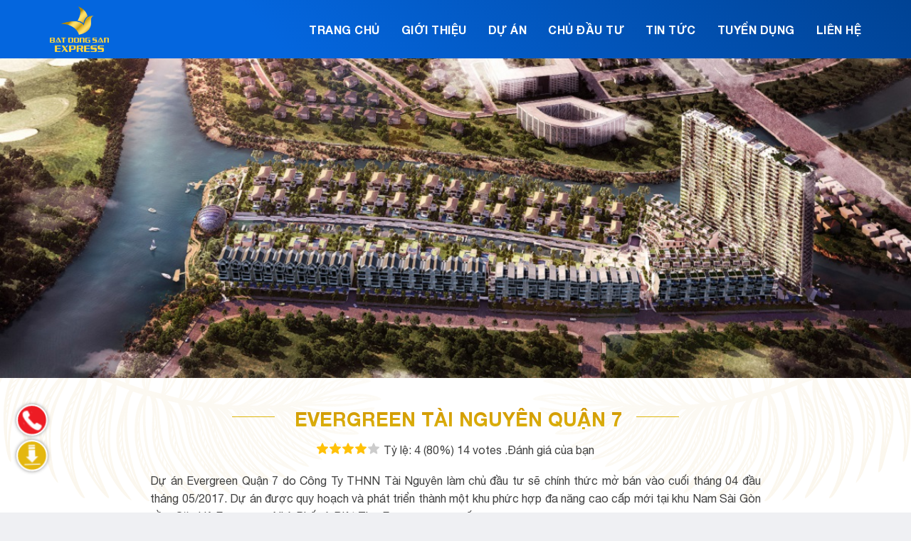

--- FILE ---
content_type: text/html; charset=UTF-8
request_url: https://batdongsanexpress.vn/evergreen.html
body_size: 19791
content:
<!DOCTYPE html>
<html lang="vi" prefix="og: http://ogp.me/ns#" class="loading-site no-js">
    <head>
        <meta charset="UTF-8" />
        <meta http-equiv="x-ua-compatible" content="ie=edge"/>
        <meta name="viewport" content="width=device-width, initial-scale=1"/>
        <meta name="format-detection" content="telephone=no"/>
        <meta name='dmca-site-verification' content='dDFNaDY0NXpjS2V6cVNBaVd0QndweDBaT1lZa3FHbFJVWml6cE5aOFdNMD01' />
        <meta name="theme-color" content="#004395"/>
        <link rel="shortcut icon" href="https://batdongsanexpress.vn/images/favicon.ico" type="image/x-icon"/>
        <link rel="apple-touch-icon" href="https://batdongsanexpress.vn/images/favicon.ico" />
        <link rel="apple-touch-icon-precomposed" href="https://batdongsanexpress.vn/images/favicon.ico" />
        <base href="https://batdongsanexpress.vn/"/>
        <title>Evergreen Tài Nguyên Quận 7 - Bảng Giá, chính sách mới 2023</title>
        <meta name="description" content="Dự án Evergreen quận 7 do Công Ty TNHH Tài Nguyên làm chủ đầu tư gồm Biệt Thự Evergreen, Sky Villa, Nhà Phố.  "/>
        <link rel="canonical" href="https://batdongsanexpress.vn/evergreen.html" />
        <meta property="og:locale" content="vi_VN" />
        <meta property="og:type" content="article" />
        <meta property="og:title" content="Evergreen Tài Nguyên Quận 7 - Bảng Giá, chính sách mới 2023" />
        <meta property="og:description" content="Dự án Evergreen quận 7 do Công Ty TNHH Tài Nguyên làm chủ đầu tư gồm Biệt Thự Evergreen, Sky Villa, Nhà Phố.  " />
        <meta property="og:url" content="https://batdongsanexpress.vn/evergreen.html" />
        <meta property="og:site_name" content="Công Ty CP Bất Động Sản Express | Đơn vị tư vấn chuyên nghiệp" />
        <meta property="og:image" content="https://batdongsanexpress.vn/upload/2020/03/phoi-canh-du-an-evergreen-tai-nguyen.jpg" />
        <meta property="og:image:secure_url" content="https://batdongsanexpress.vn/upload/2020/03/phoi-canh-du-an-evergreen-tai-nguyen.jpg" />
        <meta name="twitter:description" content="Dự án Evergreen quận 7 do Công Ty TNHH Tài Nguyên làm chủ đầu tư gồm Biệt Thự Evergreen, Sky Villa, Nhà Phố.  " />
        <meta name="twitter:title" content="Evergreen Tài Nguyên Quận 7 - Bảng Giá, chính sách mới 2023" />
        <meta name="twitter:image" content="https://batdongsanexpress.vn/upload/2020/03/phoi-canh-du-an-evergreen-tai-nguyen.jpg" />
                    <meta property="og:image" content="https://batdongsanexpress.vn/upload/2020/03/phoi-canh-evergreen.jpg" />
            <meta property="og:image:secure_url" content="https://batdongsanexpress.vn/upload/2020/03/phoi-canh-evergreen.jpg" />
            <meta name="twitter:image" content="https://batdongsanexpress.vn/upload/2020/03/phoi-canh-evergreen.jpg" />
                                <meta property="og:title" content="Evergreen Tài Nguyên Quận 7 - Bảng Giá, chính sách mới 2023" />
                                <script type="application/ld+json">
                {
                "@context":"http://schema.org",
                "@type":"RealEstateListing",
                "mainEntityOfPage":{
                "@type":"WebPage",
                "@id":"https://batdongsanexpress.vn/evergreen.html"
                },
                "datePublished":"2020-02-23",
                "dateModified":"2023-01-30",
                "headline":"",
                "description":"Dự &aacute;n Evergreen quận 7 do C&ocirc;ng Ty TNHH T&agrave;i Nguy&ecirc;n l&agrave;m chủ đầu tư gồm Biệt Thự Evergreen, Sky Villa, Nh&agrave; Phố.  ",
                "image":{
                "@type":"ImageObject",
                "url":"https://batdongsanexpress.vn/upload/2020/03/phoi-canh-evergreen.jpg"
                },
                "author":{
                "@type":"Organization",
                "name":"BẤT ĐỘNG SẢN EXPRESS"
                },
                "publisher":{
                "@type":"Organization",
                "name":"BẤT ĐỘNG SẢN EXPRESS",
                "logo":{
                "@type":"ImageObject",
                "url":"https://batdongsanexpress.vn/images/logo.png"
                }
                }
                }
            </script>
                    <link rel="preconnect" href="https://www.googletagmanager.com"/>
        <link rel="preconnect" href="https://www.google-analytics.com"/>
        <link href="https://batdongsanexpress.vn/template_detail/css/lib.min.css" rel="stylesheet"/>
        <link href="https://batdongsanexpress.vn/template_detail/css/inline.css" rel="stylesheet"/>
        <link href="https://batdongsanexpress.vn/template_detail/css/style.css" rel="stylesheet"/>
        <link href="https://batdongsanexpress.vn/template_detail/css/jquery.fancybox.min.css" rel="stylesheet"/>
        <link href="https://batdongsanexpress.vn/template_detail/css/modal.css" rel="stylesheet"/>
        <link href="https://batdongsanexpress.vn/template_detail/css/hwp.com.vn.css" rel="stylesheet"/>
        <link href="https://batdongsanexpress.vn/template_detail/css/responsive.css" rel="stylesheet"/>
        <script src="https://batdongsanexpress.vn/template_detail/js/jquery-3.6.1.min.js"></script>
        <script type="application/ld+json">
            {
            "@context": "https://schema.org",
            "@type": "Organization",
            "name": "Công Ty CP Bất Động Sản Express",
            "alternateName": "Bất Động Sản Express",
            "url": "https://batdongsanexpress.vn",
            "logo": "https://batdongsanexpress.vn/images/logo.png",
            "contactPoint": {
            "@type": "ContactPoint",
            "telephone": "0886 68 68 98",
            "contactType": "",
            "areaServed": "VN",
            "availableLanguage": ["Vietnamese","en"]
            },
            "sameAs": [
            "https://www.linkedin.com/in/bdsexpressvn",
            "https://www.pinterest.com/bdsexpressvn",
            "https://bdsexpressvn.tumblr.com",
            "https://www.reddit.com/user/bdsexpressvn",
            "https://www.youtube.com/channel/UCNnhnuEeitTc3e98Odzc5lA",
            "https://bdsexpress-vn.blogspot.com",
            "https://www.blogger.com/profile/02890252663795119491",
            "https://trello.com/bdsexpressvn",
            "https://getpocket.com/@bdsexpressvn",
            "https://www.diigo.com/profile/bdsexpressvn",
            "https://www.instapaper.com/p/bdsexpressvn",
            "https://bdsexpressvn.wordpress.com",
            "https://flickr.com/people/bdsexpressvn",
            "https://soundcloud.com/bdsexpressvn",
            "https://issuu.com/bdsexpressvn",
            "https://medium.com/@bdsexpressvn1",
            "https://myspace.com/bdsexpressvn",
            "https://www.behance.net/bdsexpressvn",
            "https://vi.gravatar.com/bdsexpressvn",
            "https://wordpress.org/support/users/bdsexpressvn",
            "https://profiles.wordpress.org/bdsexpressvn",
            "https://profile.hatena.ne.jp/bdsexpressvn/profile",
            "https://bdsexpressvn.hatenablog.com",
            "https://www.openstreetmap.org/user/BatDongSanExpress",
            "https://dribbble.com/bdsexpressvn",
            "https://www.imdb.com/user/ur12525575",
            "https://buddypress.org/members/bdsexpressvn/profile",
            "https://gitlab.com/bdsexpressvn",
            "https://www.goodreads.com/bdsexpressvn",
            "https://500px.com/p/bdsexpressvn",
            "https://www.mixcloud.com/bdsexpressvn",
            "https://www.deviantart.com/bdsexpressvn",
            "https://about.me/bdsexpressvn",
            "https://mix.com/bdsexpressvn",
            "https://gumroad.com/bdsexpressvn",
            "https://scholar.google.com/citations?hl=vi&user=5DeyMYgAAAAJ",
            "https://www.producthunt.com/@bdsexpressvn",
            "https://bdsexpressvn.mystrikingly.com",
            "https://www.last.fm/user/bdsexpressvn",
            "https://sketchfab.com/bdsexpressvn",
            "https://slashdot.org/~bdsexpressvn",
            "https://www.scoop.it/u/bdsexpressvn",
            "https://bdsexpressvn.livejournal.com/profile",
            "https://devpost.com/bdsexpressvn02",
            "https://ello.co/bdsexpressvn",
            "https://mastodon.social/@bdsexpressvn",
            "https://www.plurk.com/bdsexpressvn",
            "https://www.vingle.net/bdsexpressvn",
            "https://www.intensedebate.com/profiles/bdsexpressvn",
            "https://linkhay.com/u/bdsexpressvn",
            "http://www.folkd.com/user/bdsexpressvn",
            "https://dashburst.com/bdsexpressvn",
            "https://www.pearltrees.com/bdsexpressvn",
            "https://gab.com/bdsexpressvn",
            "https://bdsexpressvn.doodlekit.com",
            "https://flipboard.com/@bdsexpressvn",
            "https://vimeo.com/bdsexpressvn",
            "https://www.xing.com/profile/BatDong_San",
            "https://www.etsy.com/people/1asffs2c7dmvnxrm",
            "https://foursquare.com/user/594590785",
            "https://digg.com/@bat-dong-san-express",
            "https://www.kickstarter.com/profile/bdsexpressvn",
            "https://disqus.com/by/bdsexpressvn",
            "https://www.buzzfeed.com/bdsexpressvn",
            "https://anchor.fm/bdsexpressvn1",
            "https://www.indiegogo.com/individuals/24940786",
            "https://weheartit.com/bdsexpressvn",
            "https://angel.co/u/bdsexpressvn",
            "https://drive.google.com/drive/folders/1vyhbx5dPLSipjeRO26m2Jgr5F-BCkKq7",
            "https://docs.google.com/spreadsheets/d/1qa9M9rXtoeK8ky4WMZJr6gX6ZzFE9PQ3N8GP4CtWbaQ/edit",
            "https://docs.google.com/document/d/11kLZ7t_OYlR125p6lKW5LneIpKYbfo_WY-tlp5oxFEw/edit",
            "https://docs.google.com/presentation/d/1wa4VAGskjbSLd6RMaDwT2sVU6WUhd8Lsh6rL0tY4MX0/edit",
            "https://docs.google.com/forms/d/e/1FAIpQLSffoab7hnqJv4XEXxdsPdyoJQWC5Mnd0z9MJvQ5yrcMLKR96A/viewform",
            "https://docs.google.com/drawings/d/1BQtnnyQ3_WAJZY4unXpU_GWLM1diOv3xRlqxE7CjR_U/edit",
            "https://www.google.com/maps/d/edit?mid=1UD3VOzBI5EMO_hxSfhC-DP4KMNo3MCb3",
            "https://sites.google.com/view/bdsexpress-vn"
            ]
            }
        </script>
        <script type="application/ld+json">
            {
            "@context": "https://schema.org",
            "@type": "RealEstateAgent",
            "name": "Công Ty Cổ Phần Bất Động Sản Express",
            "alternateName": "batdongsanexpress",
            "@id": "https://batdongsanexpress.vn/",
            "url":"https://batdongsanexpress.vn/",
            "logo": "https://batdongsanexpress.vn/images/logo.png",
            "image": "https://batdongsanexpress.vn/images/logo.png",
            "description": "CÔNG TY CỔ PHẦN BẤT ĐỘNG SẢN EXPRESS là đơn vị chuyên tư vấn và môi giới bất động sản chuyên nghiệp, uy tín hàng đầu tại Việt Nam",
            "telephone": " 0868 968 799",
            "priceRange": "100000VND-500000000VND",
            "address": {
            "@type": "PostalAddress",
            "streetAddress": "73 Đường Trần Não, P, Thủ Đức, Thành phố Hồ Chí Minh 70000",
            "addressLocality": "Thủ Đức",
            "addressRegion": "Hồ Chí Minh",
            "postalCode": "700000",
            "addressCountry": "VN"
            },
            "sameAs": [
            "https://danviet.vn/cac-thanh-vien-gia-dinh-novaland-co-bao-nhieu-tien-5020212671952443.htm",
            "https://vi-vn.facebook.com/Batdongsanexpress.vn/",
            "https://www.linkedin.com/company/batdongsanexpress",
            "https://vnexpress.net/cong-ty-bat-dong-san-express-khai-truong-van-phong-moi-4268867.html",
            "https://twitter.com/bdsexpress",
            "https://soha.vn/batdongsanexpressvn-trang-web-ho-tro-thong-tin-bat-dong-san-uy-tin-tai-viet-nam-2021091410195379.htm",
            "https://www.pinterest.com/batdongsanexpre/",
            "https://vymaps.com/VN/Bat-Dong-San-Express-Tuyen-Dung-5740236/",
            "http://hanoimoi.com.vn/tin-tuc/dich-vu/1008392/express---san-giao-dich-bat-dong-san-uy-tin-tin-cay-tai-thanh-pho-ho-chi-minh",
            "https://www.behance.net/bdsexpressvn",
            "https://bdsexpressvn.tumblr.com/",
            "https://medium.com/@bdsexpressvn"
            ]
            }
        </script>
        <script type="application/ld+json">
            {
            "@context": "https://schema.org",
            "@type": "LocalBusiness",
            "name": "Công Ty Cổ Phần Bất Động Sản Express",
            "image": "https://lh5.googleusercontent.com/p/AF1QipOqE0W_OHkSDdarCoXo2I_WPNZy6mBx1lhqZoBb=w568-h240-k-no",
            "@id": "https://batdongsanexpress.vn/",
            "url": "https://batdongsanexpress.vn/",
            "hasmap":"https://www.google.com/maps/place/C%C3%B4ng+Ty+C%E1%BB%95+Ph%E1%BA%A7n+B%E1%BA%A5t+%C4%90%E1%BB%99ng+S%E1%BA%A3n+Express/@10.7948394,106.7312052,15z/data=!4m5!3m4!1s0x0:0xd19d61af79f29dd7!8m2!3d10.7948394!4d106.7312052",
            "telephone": "0868968799",
            "priceRange": "10000",
            "address": {
            "@type": "PostalAddress",
            "streetAddress": "73 Đường Trần Não, P, Thủ Đức, Thành phố Hồ Chí Minh 70000",
            "addressLocality": "ồ Chí Minh",
            "postalCode": "7000000",
            "addressCountry": "VN"
            },
            "geo": {
            "@type": "GeoCoordinates",
            "latitude": 10.7948394,
            "longitude": 106.7312052
            },
            "openingHoursSpecification": {
            "@type": "OpeningHoursSpecification",
            "dayOfWeek": [
            "Monday",
            "Tuesday",
            "Wednesday",
            "Thursday",
            "Friday",
            "Saturday",
            "Sunday"
            ],
            "opens": "07:00",
            "closes": "18:00"
            },
            "sameAs": [
            "https://www.behance.net/bdsexpressvn",
            "https://dribbble.com/bdsexpressvn/about",
            "https://www.linkedin.com/in/bdsexpressvn",
            "https://www.pinterest.com/bdsexpressvn/",
            "https://bdsexpressvn.tumblr.com/",
            "https://medium.com/@bdsexpressvn",
            "https://500px.com/p/bdsexpressvn",
            "https://soundcloud.com/bdsexpressvn",
            "https://vi-vn.facebook.com/Batdongsanexpress.vn/",
            "https://vnexpress.net/cong-ty-bat-dong-san-express-khai-truong-van-phong-moi-4268867.html",
            "https://twitter.com/bdsexpress"
            ]
            }
        </script>
        <script type="application/ld+json">
            {
            "@context": "https://schema.org/",
            "@type": "Person",
            "name": "Khúc Thảo Ly",
            "url": "https://batdongsanexpress.vn/",
            "image": "https://secure.gravatar.com/avatar/eb0bb393e86759b080a5bed33ca7a13b",
            "sameAs": [
            "https://500px.com/p/khucthaoly",
            "https://www.youtube.com/channel/UCfejyZWM0ken1SoxLpf_JYw/about",
            "https://www.pinterest.com/khucthaoly",
            "https://www.goodreads.com/khucthaoly",
            "https://khucthaoly.wordpress.com/",
            "https://khucthaoly.blogspot.com/",
            "https://draft.blogger.com/profile/05959183012308519028",
            "https://www.flickr.com/people/khucthaoly/",
            "https://vi.gravatar.com/khucthaoly",
            "https://about.me/khucthaoly",
            "https://linktr.ee/khucthaoly"
            ],
            "jobTitle": "founder ceo",
            "worksFor": {
            "@type": "RealEstateAgent",
            "name": "batdongsanexpress"
            }
            }
        </script>
                <script>(function (w, d, s, l, i) {
                w[l] = w[l] || [];
                w[l].push({'gtm.start':
                            new Date().getTime(), event: 'gtm.js'});
                var f = d.getElementsByTagName(s)[0],
                        j = d.createElement(s), dl = l != 'dataLayer' ? '&l=' + l : '';
                j.async = true;
                j.src =
                        'https://www.googletagmanager.com/gtm.js?id=' + i + dl;
                f.parentNode.insertBefore(j, f);
            })(window, document, 'script', 'dataLayer', 'GTM-TMQPZ8C');</script>
    </head>
    <body data-rsssl=1 class="home page-template page-template-page-transparent-header-light page-template-page-transparent-header-light-php page full-width lightbox nav-dropdown-has-arrow">
        <noscript><iframe src="https://www.googletagmanager.com/ns.html?id=GTM-TMQPZ8C" height="0" width="0" style="display:none;visibility:hidden"></iframe></noscript>
        <div id="wrapper">
            <header id="header" class="header  has-sticky sticky-jump">
                <div class="header-wrapper">
                    <div id="masthead" class="header-main nav-dark toggle-nav-dark">
                        <div class="header-inner flex-row container logo-left" role="navigation">
                            <div id="logo" class="flex-col logo">
                                <a href="https://batdongsanexpress.vn/" title="BẤT ĐỘNG SẢN EXPRESS">
                                    <img width="265" height="100" src="https://batdongsanexpress.vn/template_detail/img/logo.png" alt="LOGO BẤT ĐỘNG SẢN EXPRESS" class="header_logo header-logo"/>
                                    <img width="265" height="100" src="https://batdongsanexpress.vn/template_detail/img/logo.png" alt="LOGO BẤT ĐỘNG SẢN EXPRESS" class="header-logo-dark"  />
                                </a>
                            </div>
                            <div class="flex-col show-for-medium flex-left">
                                <ul class="mobile-nav nav nav-left"></ul>
                            </div>
                            <div class="flex-col hide-for-medium flex-right flex-grow">
                                <ul class="header-nav header-nav-main nav nav-right  nav-line-bottom nav-size-medium nav-spacing-large nav-uppercase">
                                    <li><a target="_blank" href="https://batdongsanexpress.vn/">Trang chủ</a></li>
                                    <li><a target="_blank" href="https://batdongsanexpress.vn/gioi-thieu-cong-ty-co-phan-bat-dong-san-express.html">Giới thiệu</a></li>
                                    <li><a target="_blank" href="https://batdongsanexpress.vn/du-an.html">Dự án</a></li>
                                    <li><a target="_blank" href="https://batdongsanexpress.vn/chu-dau-tu.html">Chủ đầu tư</a></li>
                                    <li><a target="_blank" href="https://batdongsanexpress.vn/tin-tuc.html">Tin tức</a></li>
                                    <li><a target="_blank" href="https://batdongsanexpress.vn/tuyen-dung.html">Tuyển dụng</a></li>
                                    <li><a target="_blank" href="https://batdongsanexpress.vn/lien-he.html">Liên hệ</a></li>
                                </ul>
                            </div>
                            <div class="flex-col hide-for-medium flex-right">
                                <ul class="header-nav header-nav-main nav nav-right nav-line-bottom nav-size-medium nav-spacing-large nav-uppercase"></ul>
                            </div>
                            <div class="flex-col show-for-medium flex-right">
                                <ul class="mobile-nav nav nav-right">
                                    <li class="nav-icon has-icon">
                                        <a href="#" data-open="#main-menu" data-pos="right" data-bg="main-menu-overlay" data-color="" class="is-small" aria-label="Menu" aria-controls="main-menu" aria-expanded="false">
                                            <svg xmlns="http://www.w3.org/2000/svg" width="22" height="22" fill="currentColor" class="bi bi-list" viewBox="0 0 16 16"><path fill-rule="evenodd" d="M2.5 12a.5.5 0 0 1 .5-.5h10a.5.5 0 0 1 0 1H3a.5.5 0 0 1-.5-.5zm0-4a.5.5 0 0 1 .5-.5h10a.5.5 0 0 1 0 1H3a.5.5 0 0 1-.5-.5zm0-4a.5.5 0 0 1 .5-.5h10a.5.5 0 0 1 0 1H3a.5.5 0 0 1-.5-.5z"></path></svg>
                                        </a>
                                    </li>
                                </ul>
                            </div>
                        </div>
                    </div>
                    <div class="header-bg-container fill">
                        <div class="header-bg-image fill"></div>
                        <div class="header-bg-color fill"></div>
                    </div>
                </div>
            </header>
            <main id="main">
                <div id="content">
                    <div class="banner">
                        <img width="950" height="540" src="https://batdongsanexpress.vn/upload/2020/03/phoi-canh-du-an-evergreen-tai-nguyen.jpg" alt=" EVERGREEN TÀI NGUYÊN QUẬN 7"/>
                    </div>
                    <div id="section_intro">
                        <div class="bg-title pt-40">
                            <div class="row">
                                <h1 class="font_gradient" style="text-align: center"> EVERGREEN TÀI NGUYÊN QUẬN 7</h1>
                                <div id="rating-box">
                                                                        <select id="rating">
                                                                                    <option  value="1">1</option>
                                                                                        <option  value="2">2</option>
                                                                                        <option  value="3">3</option>
                                                                                        <option selected value="4">4</option>
                                                                                        <option  value="5">5</option>
                                                                                </select>
                                                                            <div class="kksr-legend">
                                            <div vocab="http://schema.org/" typeof="CreativeWorkSeason">
                                                <div property="name" class="kksr-title"> EVERGREEN TÀI NGUYÊN QUẬN 7</div>
                                                <div property="aggregateRating" typeof="AggregateRating">
                                                    Tỷ lệ:
                                                    <span property="ratingValue">4</span> (80%)
                                                    <span property="ratingCount">14</span> votes
                                                    <meta property="bestRating" content="5"/>
                                                    <meta property="worstRating" content="1"/>
                                                </div>
                                            </div>
                                        </div>
                                                                            <div class="rating-responsive">.Đánh giá của bạn</div>
                                </div>
                                <div class="editor col col-sm small-12 large-9 medium-12" style="margin:0 auto;">
                                    <div style="text-align: justify;">Dự án Evergreen Quận 7 do Công Ty THNN Tài Nguyên làm chủ đầu tư sẽ chính thức mở bán vào cuối tháng 04 đầu tháng 05/2017. Dự án được quy hoạch và phát triển thành một khu phức hợp đa năng cao cấp mới tại khu Nam Sài Gòn gồm Căn Hộ Evergreen, Nhà Phố và Biệt Thự Evergreen cao cấp.</div><div style="text-align: justify;">Dự án biệt thự PMR Evergreen quận 7 được Công Ty THNN Tài Nguyên xây dựng và phát triển theo tiêu chí nhà không chỉ là một nơi để ở mà nó còn là không gian sống để bạn có thể có được một nơi tận hưởng cuộc sống một cách trọn vẹn. Mọi người đều tìm cho mình một mái ấm không chỉ là chức năng cơ bản mà ngôi nhà nào cũng có mà còn là tìm một nơi có thể đáp ứng được các yếu tố về thẩm mỹ, tiện ích hoàn hảo, không gian sống xanh thoáng đãng và hơn nữa là vị trí thuận tiện để làm tôn nên địa vị của bản thân thông qua các căn hộ, biệt thự mà họ đã lựa chọn.</div><div style="text-align: justify;">Là một trong những dự án bất động sản có thể đáp ứng đầy đủ các yếu tố trên, dự án khu biệt thự tại dự án Evergreen Quận 7 hứa hẹn sẽ là một trong những dự án khu căn hộ cao cấp đem đến cho bạn và cả gia đình những trải nghiệm thú vị và độc đáo nhất.</div>                                </div>
                            </div>
                        </div>
                        <div class="box-lydo row row-full-width fix-slider slider-wrapper large-columns-5 medium-columns-2 small-columns-1 slider row-slider flickity-enabled align-equal noibat" data-flickity-options='{
                             "imagesLoaded": true,
                             "arrowShape": "M 10,50 L 60,100 L 65,100 L 15,50 L 65,0 L 60,0 Z",
                             "groupCells": "100%",
                             "dragThreshold" : 5,
                             "cellAlign": "left",
                             "wrapAround": true,
                             "prevNextButtons": false,
                             "percentPosition": false,
                             "pageDots": true,
                             "rightToLeft": false,
                             "autoPlay" : true}' tabindex="0">
                                                                 <div class="col">
                                    <div class="col-inner dark icon-why">
                                        <div class="box has-hover has-hover box-text-bottom">
                                            <div class="box-image"><img width="44" height="44" src="https://batdongsanexpress.vn/template_detail/img/icon-1.png" alt="icon 1"/></div>
                                            <div class="box-text text-center">
                                                <div class="box-text-inner">
                                                    Tọa lạc tại vị trí đắc địa trên đường Nguyễn Lương Bằng, Quận 7, Phường Phú Mỹ, TP Hồ Chí  Minh. Chung cư Sky Villa Evergreen được bao quanh bởi 3 con sông, long mạch sinh long mạch đem lại sự trường tồn bền vững cho cư dân nơi đây.                                                </div>
                                            </div>
                                        </div>
                                    </div>
                                </div>
                                                                <div class="col">
                                    <div class="col-inner dark icon-why">
                                        <div class="box has-hover has-hover box-text-bottom">
                                            <div class="box-image"><img width="44" height="44" src="https://batdongsanexpress.vn/template_detail/img/icon-2.png" alt="icon 2"/></div>
                                            <div class="box-text text-center">
                                                <div class="box-text-inner">
                                                     Giữa không trung mênh mông của gió và nước hòa cùng màu xanh của thiên nhiên cây cỏ, từ chung cư Sky Villa chủ nhân căn hộ có thể phóng tầm mắt ra xa thưởng thức trọn vẹn view panorama bao trọn cả thành phố. Không chỉ có tầm nhìn đẹp, mỗi căn hộ trên mây                                                </div>
                                            </div>
                                        </div>
                                    </div>
                                </div>
                                                                <div class="col">
                                    <div class="col-inner dark icon-why">
                                        <div class="box has-hover has-hover box-text-bottom">
                                            <div class="box-image"><img width="44" height="44" src="https://batdongsanexpress.vn/template_detail/img/icon-3.png" alt="icon 3"/></div>
                                            <div class="box-text text-center">
                                                <div class="box-text-inner">
                                                     Thiết kế parametricism là phong cách thiết kế của thế kỷ 21, với lối kiến trúc hài hòa với thiên nhiên khai thác triệt để yếu tố khí động học dẫn các luồng không khí nước từ các dòng  sông đi vào từng căn hộ tạo nên tổng thể thiết kế độc đáo thỏa mãn nhữ                                                </div>
                                            </div>
                                        </div>
                                    </div>
                                </div>
                                                                <div class="col">
                                    <div class="col-inner dark icon-why">
                                        <div class="box has-hover has-hover box-text-bottom">
                                            <div class="box-image"><img width="44" height="44" src="https://batdongsanexpress.vn/template_detail/img/icon-4.png" alt="icon 4"/></div>
                                            <div class="box-text text-center">
                                                <div class="box-text-inner">
                                                    Dự án EverGreen tọa lạc tại đường Nguyễn Lương Bằng – P. Phú Mỹ – Quận 7. Điểm đặc biệt của dự án này là có 3 mặt giáp sông.Ba mặt giáp sông thể hiện sự trù phú tài lộc luôn ở khắp nơi, trường tồn bền vững, mang lại v                                                </div>
                                            </div>
                                        </div>
                                    </div>
                                </div>
                                                                <div class="col">
                                    <div class="col-inner dark icon-why">
                                        <div class="box has-hover has-hover box-text-bottom">
                                            <div class="box-image"><img width="44" height="44" src="https://batdongsanexpress.vn/template_detail/img/icon-5.png" alt="icon 5"/></div>
                                            <div class="box-text text-center">
                                                <div class="box-text-inner">
                                                    Với hệ thống giao thông thuận tiện cùng tiện ích đẳng cấp  Evergreen đã và đang là điểm nhấn nổi bật trên thị trường bất động sản TP HCM, thu hút sự quan tâm của giới thượng lưu. Dự án đã đưa bất động sản khu vực lên tầm cao mới, thay đổi một dung mạo hoà                                                </div>
                                            </div>
                                        </div>
                                    </div>
                                </div>
                                                                <div class="col">
                                    <div class="col-inner dark icon-why">
                                        <div class="box has-hover has-hover box-text-bottom">
                                            <div class="box-image"><img width="44" height="44" src="https://batdongsanexpress.vn/template_detail/img/icon-6.png" alt="icon 6"/></div>
                                            <div class="box-text text-center">
                                                <div class="box-text-inner">
                                                    Tách biệt sự ồn ào náo nhiệt tại trung tâm thành phố hoa lệ, Sky Villa đem đến một phong cách sống hoàng gia, chủ nhân căn hộ sẽ được tận hưởng cuộc sống cao cấp, không gian resorf quanh năm cùng Sky Villa Evergreen.                                                </div>
                                            </div>
                                        </div>
                                    </div>
                                </div>
                                                                <div class="col">
                                    <div class="col-inner dark icon-why">
                                        <div class="box has-hover has-hover box-text-bottom">
                                            <div class="box-image"><img width="44" height="44" src="https://batdongsanexpress.vn/template_detail/img/icon-7.png" alt="icon 7"/></div>
                                            <div class="box-text text-center">
                                                <div class="box-text-inner">
                                                     EverGreen quận 7 có tổng diện tích 7.4ha với tổng vốn đầu tư lên tớ 1800 tỉ đồng. Đáp ứng nhu cầu của nhóm đối tượng có thu nhập cao, dự án nổi bật với khu liên hợp villa, nhà vườn liền kề, căn hộ…                                                </div>
                                            </div>
                                        </div>
                                    </div>
                                </div>
                                                                <div class="col">
                                    <div class="col-inner dark icon-why">
                                        <div class="box has-hover has-hover box-text-bottom">
                                            <div class="box-image"><img width="44" height="44" src="https://batdongsanexpress.vn/template_detail/img/icon-8.png" alt="icon 8"/></div>
                                            <div class="box-text text-center">
                                                <div class="box-text-inner">
                                                     Dự án vừa thuận tiện giao thông bởi khi hàng loạt các công trình cơ sở hạ tầng đang được Chính phủ triển khai đi vào hoạt động, việc di chuyển của cư dân sẽ trở nên dễ dàng hơn.                                                 </div>
                                            </div>
                                        </div>
                                    </div>
                                </div>
                                                                <div class="col">
                                    <div class="col-inner dark icon-why">
                                        <div class="box has-hover has-hover box-text-bottom">
                                            <div class="box-image"><img width="44" height="44" src="https://batdongsanexpress.vn/template_detail/img/icon-9.png" alt="icon 9"/></div>
                                            <div class="box-text text-center">
                                                <div class="box-text-inner">
                                                    Bên cạnh không gian sống gần gũi thiên nhiên, giao hòa trời đất, Biệt thự EverGreen còn nổi tiếng bởi lối thiết kế kiến trúc nội thất ấn tượng.                                                </div>
                                            </div>
                                        </div>
                                    </div>
                                </div>
                                                        </div>
                    </div>
                    
                    <section class="section tongquan">
                        <div class="bg section-bg fill bg-fill bg-loaded"><div class="section-bg-overlay absolute fill"></div></div>
                        <div class="section-content relative">
                            <div class="col-inner text-center">
                                <h2 class="font_gradient">TỔNG QUAN  EVERGREEN TÀI NGUYÊN QUẬN 7</h2>
                            </div>
                            <div id="gap-1543265841" class="gap-element clearfix" style="display:block; height:auto;"></div>
                            <div class="tongquan_inner" style="padding:0;">
                                <div class="row row-full-width">
                                    <div class="col small-12 large-6 medium-12" style="padding: 0;">
                                        <div class="img-inner dark">
                                            <img class="lazy" width="540" height="540" src="[data-uri]"  data-src="https://batdongsanexpress.vn/upload/2020/03/evergreen-quan-7-1.jpg" alt="TỔNG QUAN  EVERGREEN TÀI NGUYÊN QUẬN 7"/>
                                        </div>
                                    </div>
                                    <div class="col small-12 large-6 medium-12 tongquan_text">
                                        <div class="editor col-inner tbltongquan thinscroll" style="max-width:1000px;margin: 0 auto;">
                                            <ul>
	<li style="text-align: justify;">
		<strong>Chủ đầu tư</strong>: Công ty TNHH Xây Dựng- Sản Xuất – Thương Mại Tài Nguyên.</li>
	<li style="text-align: justify;">
		<strong>Vị trí dự án</strong>: Đường Nguyễn Lương Bằng, phường Phú Mỹ, quận 7, thành phố Hồ Chí Minh đối diện biệt thự triệu đô Chateau quận 7.</li>
	<li style="text-align: justify;">
		<strong>Tổng vốn đầu tư</strong>: Lên đến 1800 tỷ đồng.</li>
	<li style="text-align: justify;">
		<strong>Tổng diện tích</strong>: 74.069,5 m2 – 7.4 ha</li>
	<li style="text-align: justify;">
		<strong>Tên thương mạiộ</strong>: Residential Complex PMR Evergreen Quận 7.</li>
	<li style="text-align: justify;">
		<strong>Loại hình đầu tư</strong>: Trung tâm thương mại, biệt thự, nhà liên kế vườn..</li>
	<li style="text-align: justify;">
		<strong>Quy mô:</strong> Bao gồm có 3 phân khu chính như sau:</li>
	<li style="text-align: justify;">
		   1. Khu căn hộ cao tầng: Có tổng diện tích là 9.098 m2, chiều cao tối đa là 24 tầng.</li>
	<li style="text-align: justify;">
		   2. Khu biệt thự Evergreen: Bao gồm có 47 lô, Có diện tích mỗi lô là từ 512 – 938 m2.</li>
	<li style="text-align: justify;">
		   3. Khu nhà liên kế vườn: Bao gồm 18 lô, diện tích mỗi lô sẽ từ 215 – 400 m2.</li>
	<li style="text-align: justify;">
		<strong>Kiến trúc thiết kế</strong>: Vô cùng hiện đại, sang trọng và tinh tế.</li>
</ul>
                                        </div>
                                    </div>
                                </div>
                            </div>
                        </div>
                    </section>
                    <section class="form2 relative" style="background: url('https://batdongsanexpress.vn/upload/2020/03/phoi-canh-du-an-evergreen-tai-nguyen.jpg');">
                        <div class="bg section-bg fill bg-fill"><div class="section-bg-overlay absolute fill"></div></div>
                        <div class="col-inner">
                            <p class="title_form text-center">Đăng ký nhận bảng giá & ưu đãi từ chủ đầu tư</p>
                            <div class="row align-middle align-center" style="max-width: 800px;margin: auto;">
                                <div class="col small-12 medium-4 large-4">
                                    <img width="60" height="75" src="https://batdongsanexpress.vn/template_detail/img/icon-banggia.png" alt="Icon bảng giá"/> Bảng giá tháng 01/2026                                </div>
                                <div class="col small-12 medium-4 large-4">
                                    <img width="60" height="75" src="https://batdongsanexpress.vn/template_detail/img/icon-phaply.png" alt="Icon hồ sơ pháp lý"/> Hồ sơ pháp lý
                                </div>
                                <div class="col small-12 medium-4 large-4">
                                    <img width="60" height="75" src="https://batdongsanexpress.vn/template_detail/img/icon-csbh.png" alt="Icon chính sách bán hàng"/> Chính sách bán hàng
                                </div>
                            </div>
                            <div class="clearfix clear"></div>
                        </div>
                        <div class="col-inner">
                                                        <form action="#" method="post" id="frm_531" class="wpcf7-form">
                                <input name="title" type="hidden" value=" EVERGREEN TÀI NGUYÊN QUẬN 7">
                                <input name="_url" type="hidden" value="https://batdongsanexpress.vn/evergreen.html">
                                <div class="row">
                                    <div class="col small-12 medium-3 large-3"><input type="text" name="name" class="form-control required" placeholder="Họ tên (*)" /></span></div>
                                    <div class="col small-12 medium-3 large-3"><input type="tel" name="phone" class="form-control required number" placeholder="Điện thoại (*)" /></span></div>
                                    <div class="col small-12 medium-3 large-3"><input type="email" name="email" class="form-control email" placeholder="Email" /></span></div>
                                    <div class="col small-12 medium-3 large-3"><input onclick="BDSExpress.sendFormDetail('#frm_531');" type="button" value="Đăng ký ngay"/></div>
                                </div>
                                <div class="res"></div>
                            </form>
                        </div>
                    </section>
                    <section class="section svitri" id="section_vitri">
                        <div class="bg section-bg fill bg-fill"><div class="section-bg-overlay absolute fill"></div></div>
                        <div class="section-content relative">
                            <div class="col-inner text-center">
                                <h2 class="font_gradient_no text-uppercase"><span>Vị Trí Tọa Lạc Đắc Địa</span><br/> EVERGREEN TÀI NGUYÊN QUẬN 7</h2>
                            </div>
                            <div class="row">
                                <div class="col small-12 large-12">
                                    <div class="editor col-inner">
                                        <div style="text-align: justify;">Dự án PMR Evergreen Quận 7 sở hữu một vị thế tọa lạc đắc địa hay còn gọi là có vị trí long mạch với view 3 mặt sông xung quanh dự án. Sở hữu một địa thế vô cùng đắc địa đó là tại đường Nguyễn Lương Bằng, phường Phú Mỹ, Quận 7, TP.HCM, thì đây được coi là một địa thế vô cùng độc tôn, thu hút rất nhiều khách hàng quan tâm và lựa chọn các biệt thự tại dự án Evergreen Quận 7.</div><div style="text-align: justify;">Với vị trí này thì dự án sẽ đối diện với lâu đài Chateau là một trong những khu biệt thự triệu đô cao cấp ở khu Phú Mỹ Hưng tạo nên những hướng view rất đẹp. Và từ vị trí của dự án Evergreen thì bạn cũng chỉ mất từ 3 đến 5 phút là có thể đến với trung tâm hành chính cũng như các khu vui chơi giải trí văn hóa trọng điểm của Phú Mỹ Hưng.</div><div style="text-align: justify;">Đặc biệt dự án PMR Evergreen Tài Nguyên Quận 7 là vị thế vô cùng đặc biệt tiếp giáp với 3 mặt sông, đó là:</div><div style="text-align: justify;">– Phía Bắc giáp với sông Ông Đội, khu đô thị Phú Mỹ Hưng.</div><div style="text-align: justify;">– Phía Đông giáp với rạch nhánh của rạch ông nội.</div><div style="text-align: justify;">– Phía Nam thì giáp với đường Đ4 dự phóng.</div><div style="text-align: justify;">– Và phía Tây giáp với Rach Đĩa và phường Phước Kiểng.</div><div style="text-align: justify;">Như vậy có thể thấy vị trí đem đến rất nhiều các tiện ích mà chỉ tại dự án biệt thự PMR Evergreen Quận 7 mới có.</div>                                    </div>
                                </div>
                            </div>
                            <div class="bg_lienketvung">
                                <div class="row row-full-width align-middle align-center">
                                    <div class="col small-12 large-6 medium-12 p0">
                                        <div class="img-inner dark">
                                            <a data-fancybox="img-vitri" data-type="image" href="https://batdongsanexpress.vn/upload/2020/03/ever-green-vi-tri.jpg">
                                                <img class="lazy" width="1200" height="1000" src="[data-uri]" data-src="https://batdongsanexpress.vn/upload/2020/03/ever-green-vi-tri.jpg" alt=" EVERGREEN TÀI NGUYÊN QUẬN 7"/>
                                            </a>
                                        </div>
                                    </div>
                                    <div class="col small-12 large-6 medium-12">
                                        <div class="col-inner text-lienketvung" style="max-width:1000px;margin: 0 auto;">
                                            <p class="title">Liên kết vùng</p>
                                            <ul>
                                                                                                    <li><span class="num">1</span>  Chỉ mất 3 phút để di chuyển đến trung tâm hành chính và các khu vui chơi giải trí Phú Mỹ Hưng.</li>
                                                                                                        <li><span class="num">2</span>   Chỉ mất 5 phút để đến SC Vivo city, Hồ Bán Nguyệt, Parkson SaiGon, Cresent.</li>
                                                                                                        <li><span class="num">3</span>   Chỉ mất 8 phút để đi đến các trường đại học danh tiếng như: đại học RMIT, trường quốc tế Nam Sài Gòn, Đại học Tôn Đức Thắng.</li>
                                                                                                        <li><span class="num">4</span>   Chỉ mất 10 phút để có thể đi đến chợ Bến Thành.</li>
                                                                                                </ul>
                                        </div>
                                    </div>
                                </div>
                            </div>
                        </div>
                    </section>
                                            <section class="section tienich bg-title pt-40 pb-0">
                            <div class="bg section-bg fill bg-fill"></div>
                            <div class="section-content relative">
                                <div class="col-inner text-center">
                                    <h2 class="font_gradient_no text-uppercase"><span>Tiện Ích Đồng Bộ 5 Sao</span><br/> EVERGREEN TÀI NGUYÊN QUẬN 7</h2>
                                </div>
                                <div class="row">
                                    <div class="col small-12 large-12">
                                        <div class="editor col-inner">
                                            <div style="text-align: justify;">Với mong muốn đem lại những tiện ích hoàn hảo nhất dành cho khách hàng, nên chủ đầu tư đã hết sức đưa ra rất nhiều các tiện ích lớn nhỏ khác nhau, chúng ta có thể kể đến như:</div><div style="text-align: justify;">Tiện ích nội khu dự án: Tại dự án biệt thự nhà phố Evergreen Quận 7 có rất nhiều các tiện ích nội khu nổi bật như:</div><div style="text-align: justify;">– Không gian sông nước hòa hợp với mảng xanh thiên nhiên cùng hòa quyện vào nhau giúp cư dân có thể thoải mái thư giãn.</div><div style="text-align: justify;">– Các kênh đào nhân tạo</div><div style="text-align: justify;">– Bến du thuyền sang trọng đẳng cấp 5 sao.</div><div style="text-align: justify;">– Hồ bơi Panorama dài 1,5km đem đến cho cư dân không gian nghỉ dưỡng đích thực.</div><div style="text-align: justify;">– Hơn 700m2 cho vc cây dựng cây xanh và mặt nước</div><div style="text-align: justify;">– Nhà hàng tổ chim – HyperNest 1000m2.</div><div style="text-align: justify;">– Toàn bộ hệ thống đỗ xe đều được đưa xuống khu tầng hầm vì vậy sẽ không gây nguy hiểm cho trẻ em và người lớn tuổi nữa.</div><div style="text-align: justify;">Và còn rất rất nhiều các tiện ích nội khu căn hộ khác mà chỉ khi đến với dự án Evergreen Tài Nguyên Quận 7 thì bạn mới có thể cảm nhận được hết thảy mọi thứ.</div><div style="text-align: justify;">Tiện ích ngoại khu dự án: Sở hữu vị thế đắc địa do đó dự án khu căn hộ biệt thự Evergreen Quận 7 nhận được rất nhiều các tiện ích ngoại khu, có thể kể đến như: Bến du thuyền cao cấp, hồ bơi Panorama, công viên cây xanh, nhà hàng tổ chim HyperNest, InNest …</div><div style="text-align: justify;">Có thể nói hệ thống tiện ích, dịch vụ tại dự án PMR Evergreen quận 7 rất đầy đủ, phong phú và hoàn hảo hứa hẹn sẽ mang đến cho cư dân một phong cách sống đẳng cấp, thượng lưu.</div>                                        </div>
                                    </div>
                                </div>
                                <div class="row row-full-width">
                                    <div class="clearfix"></div>
                                                                            <div class="col col-sm medium-4 small-12 large-4">
                                            <div class="col-inner">
                                                <div class="box has-hover has-hover box-text-bottom">
                                                    <div class="box-image">
                                                        <a data-fancybox="img-tienich" data-type="image" href="https://batdongsanexpress.vn/upload/2020/03/be-boi-du-an-evergreen.jpg" title="BỂ BƠI">
                                                            <div class="itrans-01"><img width="370" height="290" src="https://batdongsanexpress.vn/upload/2020/03/be-boi-du-an-evergreen-370x290.jpg" alt="BỂ BƠI"/></div>
                                                                                                                            <p><span class="_1line">BỂ BƠI</span></p>
                                                                                                                        </a>
                                                    </div>
                                                </div>
                                            </div>
                                        </div>
                                                                                <div class="col col-sm medium-4 small-12 large-4">
                                            <div class="col-inner">
                                                <div class="box has-hover has-hover box-text-bottom">
                                                    <div class="box-image">
                                                        <a data-fancybox="img-tienich" data-type="image" href="https://batdongsanexpress.vn/upload/2020/03/city-club-du-an-evergreen.jpg" title="CITY CLUB">
                                                            <div class="itrans-01"><img width="370" height="290" src="https://batdongsanexpress.vn/upload/2020/03/city-club-du-an-evergreen-370x290.jpg" alt="CITY CLUB"/></div>
                                                                                                                            <p><span class="_1line">CITY CLUB</span></p>
                                                                                                                        </a>
                                                    </div>
                                                </div>
                                            </div>
                                        </div>
                                                                                <div class="col col-sm medium-4 small-12 large-4">
                                            <div class="col-inner">
                                                <div class="box has-hover has-hover box-text-bottom">
                                                    <div class="box-image">
                                                        <a data-fancybox="img-tienich" data-type="image" href="https://batdongsanexpress.vn/upload/2020/03/cua-hang-du-an-evergreen.jpg" title="CHUỖI NHÀ HÀNG">
                                                            <div class="itrans-01"><img width="370" height="290" src="https://batdongsanexpress.vn/upload/2020/03/cua-hang-du-an-evergreen-370x290.jpg" alt="CHUỖI NHÀ HÀNG"/></div>
                                                                                                                            <p><span class="_1line">CHUỖI NHÀ HÀNG</span></p>
                                                                                                                        </a>
                                                    </div>
                                                </div>
                                            </div>
                                        </div>
                                                                                <div class="col col-sm medium-4 small-12 large-4">
                                            <div class="col-inner">
                                                <div class="box has-hover has-hover box-text-bottom">
                                                    <div class="box-image">
                                                        <a data-fancybox="img-tienich" data-type="image" href="https://batdongsanexpress.vn/upload/2020/03/evergren-pmr-nha-hang-to-chim.jpg" title="NHÀ HÀNG TỔ CHIM">
                                                            <div class="itrans-01"><img width="370" height="290" src="https://batdongsanexpress.vn/upload/2020/03/evergren-pmr-nha-hang-to-chim-370x290.jpg" alt="NHÀ HÀNG TỔ CHIM"/></div>
                                                                                                                            <p><span class="_1line">NHÀ HÀNG TỔ CHIM</span></p>
                                                                                                                        </a>
                                                    </div>
                                                </div>
                                            </div>
                                        </div>
                                                                                <div class="col col-sm medium-4 small-12 large-4">
                                            <div class="col-inner">
                                                <div class="box has-hover has-hover box-text-bottom">
                                                    <div class="box-image">
                                                        <a data-fancybox="img-tienich" data-type="image" href="https://batdongsanexpress.vn/upload/2020/03/giao-thong-noi-bo-du-an-evergreen.jpg" title="GIAO THÔNG NỘI BỘ">
                                                            <div class="itrans-01"><img width="370" height="290" src="https://batdongsanexpress.vn/upload/2020/03/giao-thong-noi-bo-du-an-evergreen-370x290.jpg" alt="GIAO THÔNG NỘI BỘ"/></div>
                                                                                                                            <p><span class="_1line">GIAO THÔNG NỘI BỘ</span></p>
                                                                                                                        </a>
                                                    </div>
                                                </div>
                                            </div>
                                        </div>
                                                                                <div class="col col-sm medium-4 small-12 large-4">
                                            <div class="col-inner">
                                                <div class="box has-hover has-hover box-text-bottom">
                                                    <div class="box-image">
                                                        <a data-fancybox="img-tienich" data-type="image" href="https://batdongsanexpress.vn/upload/2020/03/vip-lounge-du-an-evergreen.jpg" title="VIP LOUNGE">
                                                            <div class="itrans-01"><img width="370" height="290" src="https://batdongsanexpress.vn/upload/2020/03/vip-lounge-du-an-evergreen-370x290.jpg" alt="VIP LOUNGE"/></div>
                                                                                                                            <p><span class="_1line">VIP LOUNGE</span></p>
                                                                                                                        </a>
                                                    </div>
                                                </div>
                                            </div>
                                        </div>
                                                                        </div>
                                <div class="clearfix clear"></div>
                            </div>
                        </section>
                                            <section class="form2 relative" style="background: url('https://batdongsanexpress.vn/upload/2020/03/phoi-canh-du-an-evergreen-tai-nguyen.jpg');">
                        <div class="bg section-bg fill bg-fill"><div class="section-bg-overlay absolute fill"></div></div>
                        <div class="col-inner">
                            <p class="title_form text-center">Đăng ký nhận bảng giá & ưu đãi từ chủ đầu tư</p>
                            <div class="row align-middle align-center" style="max-width: 800px;margin: auto;">
                                <div class="col small-12 medium-4 large-4">
                                    <img width="60" height="75" src="https://batdongsanexpress.vn/template_detail/img/icon-banggia.png" alt="Icon bảng giá"/> Bảng giá tháng 01/2026                                </div>
                                <div class="col small-12 medium-4 large-4">
                                    <img width="60" height="75" src="https://batdongsanexpress.vn/template_detail/img/icon-phaply.png" alt="Icon hồ sơ pháp lý"/> Hồ sơ pháp lý
                                </div>
                                <div class="col small-12 medium-4 large-4">
                                    <img width="60" height="75" src="https://batdongsanexpress.vn/template_detail/img/icon-csbh.png" alt="Icon chính sách bán hàng"/> Chính sách bán hàng
                                </div>
                            </div>
                            <div class="clearfix clear"></div>
                        </div>
                        <div class="col-inner">
                                                        <form action="#" method="post" id="frm_299" class="wpcf7-form">
                                <input name="title" type="hidden" value=" EVERGREEN TÀI NGUYÊN QUẬN 7">
                                <input name="_url" type="hidden" value="https://batdongsanexpress.vn/evergreen.html">
                                <div class="row">
                                    <div class="col small-12 medium-3 large-3"><input type="text" name="name" class="form-control required" placeholder="Họ tên (*)" /></span></div>
                                    <div class="col small-12 medium-3 large-3"><input type="tel" name="phone" class="form-control required number" placeholder="Điện thoại (*)" /></span></div>
                                    <div class="col small-12 medium-3 large-3"><input type="email" name="email" class="form-control email" placeholder="Email" /></span></div>
                                    <div class="col small-12 medium-3 large-3"><input onclick="BDSExpress.sendFormDetail('#frm_299');" type="button" value="Đăng ký ngay"/></div>
                                </div>
                                <div class="res"></div>
                            </form>
                        </div>
                    </section>
                    <section class="section bg_matbang bg-title">
                        <div class="bg section-bg fill bg-fill bg-loaded"></div>
                        <div class="section-content relative">
                            <div class="row">
                                <div  class="col small-12 large-12">
                                    <div class="col-inner text-center">
                                        <h2 style="text-align: center;" class="font_gradient_no title"><span>Mặt Bằng </span><br /> EVERGREEN TÀI NGUYÊN QUẬN 7</h2>
                                    </div>
                                </div>
                            </div>
                            <div class="row">
                                <div  class="col small-12 large-12">
                                    <div class="col-inner">
                                        <div class="editor"><div style="text-align: justify;">Đối với dự án biệt thự Evergreen Quận 7 thì chủ đầu tư đã khoác lên nó một phong cách thiết kế của thế kỉ 21 Paramereicism, mang hơi hướng hiện đại, sang trọng mà tinh tế. Chắc chắn khi đến với dự án Evergreen Quận 7 bạn sẽ được chiêm ngưỡng một kiệt tác vô cùng độc đáo.</div><div style="text-align: justify;">Bên trong dự án biệt thự PMR Evergreen Tài Nguyên như sau</div><div style="text-align: justify;">1. The HyperNest ClubHouse.</div><div style="text-align: justify;">2. The Public Park.</div><div style="text-align: justify;">3. The Yachts Canal.</div><div style="text-align: justify;">4. The Villas Evergreen.</div><div style="text-align: justify;">5. The Townhouse.</div><div style="text-align: justify;">6. The Sky Villa</div><div style="text-align: justify;">7. The InNest ClubHouse.</div><div style="text-align: justify;">Mang yếu tố hài hòa với thiên nhiên, khai thác một cách thông minh và tận dụng triệt để các yếu tố động lực học thì thiết kế dự án PMR Evergreen Quận 7 tạo nên một tổng thể thiết kế thoải mãn mọi yếu tố thẩm mỹ cho dù là khắt khe nhất.</div><div style="text-align: justify;"><div>EverGreen – The Best Marina là sự kết hợp kiến trúc hoàn hảo giữa hiện đại và cổ điển. Dự án EverGreen được phát triển trên khuôn đất rộng được thiết kế theo phong cách hiện đại của Singapore với điểm nhấn khu nhà tổ chim độc đáo và công viên ven sông mô phỏng theo Garden by the Bay.</div><div></div><div>Được xây dựng trên khu đất có tổng diện tích 74.069,5m2 dự án EverGreen chia thành 3 khu.</div><div></div><div>Khu căn hộ cao tầng rộng 9.098m2 với chiều cao tối đa 24 tầng.</div><div></div><div>Nhà biệt thự có 47 lô với diện tích một lô từ 512m2 – 938m2, mật độ xây dựng một lô 40% – 50%, cao tối đa 3 tầng, chiều cao công trình 17m.</div><div></div><div>Nhà liền kế sân vườn gồm 18 lô, diện tích mỗi lô từ 215m2 – 400m2, mật độ xây dựng 55% – 70%, cao tối đa 4 tầng, chiều cao công trình 21m.</div></div><p></p></div>
                                                                                    <div class="mt-30 tab_matbang tabbed-content">
                                                <ul class="nav nav-pills nav-uppercase nav-size-normal nav-center">
                                                                                                            <li class="tab has-icon active">
                                                            <a href="https://batdongsanexpress.vn/evergreen.html#matbang_0"><span>MB TỔNG THỂ</span></a>
                                                        </li>
                                                                                                        </ul>
                                                <div class="tab-panels">
                                                                                                            <div class="panel entry-content active" id="matbang_0">
                                                            <p><img alt="evergreen tài nguyên quận 7" src="[data-uri]" class="lazy" data-src="https://batdongsanexpress.vn/dataweb/images/du-an-evergreen/mb-tong-the-du-an-evergreen.jpg" style="width: 1000px; height: 750px;" /></p>                                                        </div>
                                                                                                        </div>
                                            </div>
                                                                                </div>
                                </div>
                            </div>
                            <div class="row">
                                <div  class="col small-12 large-12">
                                    <div class="col-inner text-center">
                                        <h2 style="text-align: center;" class="font_gradient_no title"><span>Mặt Bằng Chi Tiết</span><br /> EVERGREEN TÀI NGUYÊN QUẬN 7</h2>
                                    </div>
                                    <div class="editor"><div style="text-align: justify;">Tại Khu dân cư PMR Evergreen có cơ cấu sử dụng đất được quy hoạch cụ thể như sau:</div><div style="text-align: justify;">Khu đất xây dựng chung cư cao tầng có diện tích 9.098m2, cao tối đa 24 tầng; có dân số dự kiến là 600 người;</div><div style="text-align: justify;">Khu nhà biệt thự với quy mô 47 lô, diện tích một lô từ 512 đến 938m2 có mật độ xây dựng một lô 40 -50%, cao tối đa 3 tầng và có chiều cao công trình 17m;</div><div style="text-align: justify;">Khu nhà liền kế sân vườn bao gồm 18 lô với diện tích khuôn viên mỗi lô từ 215 – 400m2 có mật độ xây dựng từ 55-70%, cao tối đa 4 tầng và chiều cao công trình 21m.</div><div style="text-align: justify;">Khu dân cư PMR Evergreen với phía Đông giáp rạch nhánh của rạch Ông Đội, phía Tây giáp rạch Rơi, phía Bắc giáp rạch Ông Đội, phía Nam giáp đường Đ4 dự phóng. Là một vị trí vô cùng đắc địa không chỉ thuận lợi về giao thông, canhre quan tuyệt đẹp mà còn đắc địa về phong thủy.</div></div>
                                    <div class="tab_matbang tabbed-content">
                                        <ul class="nav nav-pills nav-uppercase nav-size-normal nav-center">
                                                                                            <li class="tab has-icon active">
                                                    <a href="https://batdongsanexpress.vn/evergreen.html#tab_thietke_0"><span>MB NHÀ PHỐ</span></a>
                                                </li>
                                                                                                <li class="tab has-icon unactive">
                                                    <a href="https://batdongsanexpress.vn/evergreen.html#tab_thietke_1"><span>MB SHOPHOUSE</span></a>
                                                </li>
                                                                                                <li class="tab has-icon unactive">
                                                    <a href="https://batdongsanexpress.vn/evergreen.html#tab_thietke_2"><span>MB SKY VILLAS</span></a>
                                                </li>
                                                                                        </ul>
                                        <div class="tab-panels">
                                                                                            <div class="panel entry-content active" id="#tab_thietke_0">
                                                    <p>
	<img alt="evergreen tài nguyên quận 7" src="dataweb/images/du-an-evergreen/mat-bang-thiet-ke-nha-pho-city-villas-2.jpg" style="width: 1000px; height: 707px;" /></p>
                                                </div>
                                                                                                <div class="panel entry-content unactive" id="#tab_thietke_1">
                                                    <p>
	<img alt="evergreen tài nguyên quận 7" src="dataweb/images/du-an-evergreen/mat-bang-thiet-ke-nha-pho-city-villas.jpg" style="width: 1000px; height: 707px;" /></p>
                                                </div>
                                                                                                <div class="panel entry-content unactive" id="#tab_thietke_2">
                                                    <p>
	<img alt="evergreen tài nguyên quận 7" src="dataweb/images/du-an-evergreen/mat-bang-can-ho-sky-villa-evergreen-quan-7.jpg" style="width: 1000px; height: 734px;" /></p>
                                                </div>
                                                                                        </div>
                                    </div>
                                </div>
                            </div>
                        </div>
                    </section>
                                            </div>
                    </section>
                                            <section class="section thietke-box">
                            <div class="section-content relative">
                                <div class="row">
                                    <div  class="col small-12 large-12">
                                        <div class="col-inner text-center">
                                            <h2 style="text-align: center;" class="font_gradient_no title"><span>Thiết Kế</span><br /> EVERGREEN TÀI NGUYÊN QUẬN 7</h2>
                                            <div class="gap-element clearfix" style="display:block; height:auto;padding-top: 1px;"></div>
                                        </div>
                                    </div>
                                </div>
                                <div class="editor col-inner col-text">
                                    <div><div style="text-align: justify;">Dự án Evergreen được thiết kế theo phong cách kiến trúc tân hiện đại Parametricsm, với 42 căn Garden Villa, 64 căn City Villa và 28 tầng Sky Villa mỗi căn có diện tích sử dụng 640m2</div><div style="text-align: justify;">Tinh hoa cuộc sống được chắt lọc và hội tụ tại Evergreen mỗi đường nét kiến trúc được thiết kế chỉnh chu như một tác phẩm nghệ thuật nhằm đem sự hoàn mỹ cho căn biệt thự.</div><div style="text-align: justify;">Evergreen hướng đến không gian sống cao cấp, trong lành và lãng mạn. Với lợi thế sông nước evergreen đã nâng cấp thành hệ thống kênh đào nhân tạo làm bến đỗ dành cho du thuyền và hồ bơi Panorama dài 1,5km kết nối các căn hộ City Villa.</div></div><div style="text-align: justify;">Được xây dựng với tổng vốn đầu tư 1.800 tỷ đồng EverGreen có tên đầy đủ là Residential Complex PMR EverGreen và là dự án mới của Công ty TNHH Xây dựng – Sản xuất – Thương mại Tài Nguyên làm chủ đầu tư. Công ty Tài Nguyên nổi tiếng với dự án khu căn hộ mặt tiền đường Nguyễn Hữu Thọ, quận 7 là Kenton Residences. Được biết, sắp tới dự án này cũng được triển khai trở lại với cái tên Kenton Node Hotel Complex.</div><div style="text-align: justify;">Đến với EverGreen ngoài sự Đẳng cấp , bạn và gia đình không những được sống mà còn được tận hưởng cả một không gian yên bình , hiện đại , gần gũi với thiên nhiên. EverGreen mong muốn sẽ tạo ra một bản hòa ca nhiều cung bậc cảm xúc thăng hoa mà người thưởng thức bản hòa ca đó chính là những cư dân tại đây.</div>                                </div>
                            </div>
                        </section>
                                                                    <section>
                            <div class="row row-full-width">
                                <div class="clearfix"></div>
                                                                    <div class="col col-sm medium-4 small-12 large-4">
                                        <div class="col-inner">
                                            <div class="box has-hover has-hover box-text-bottom">
                                                <div class="box-image">
                                                    <a data-fancybox="img-thietke" data-type="image" href="https://batdongsanexpress.vn/upload/2020/03/ham-ruou-biet-thu-evergreen-quan-7.jpg" title="HẦM RƯỢU">
                                                        <div class="itrans-01"><img width="370" height="290" src="upload/2020/03/ham-ruou-biet-thu-evergreen-quan-7-370x290.jpg" alt="HẦM RƯỢU"/></div>
                                                        <p><span class="_1line">HẦM RƯỢU</span></p>
                                                    </a>
                                                </div>
                                            </div>
                                        </div>
                                    </div>
                                                                        <div class="col col-sm medium-4 small-12 large-4">
                                        <div class="col-inner">
                                            <div class="box has-hover has-hover box-text-bottom">
                                                <div class="box-image">
                                                    <a data-fancybox="img-thietke" data-type="image" href="https://batdongsanexpress.vn/upload/2020/03/khong-gian-rong-rai-du-an-evergreen.jpg" title="KHÔNG GIAN SỐNG RỘNG RÃI">
                                                        <div class="itrans-01"><img width="370" height="290" src="upload/2020/03/khong-gian-rong-rai-du-an-evergreen-370x290.jpg" alt="KHÔNG GIAN SỐNG RỘNG RÃI"/></div>
                                                        <p><span class="_1line">KHÔNG GIAN SỐNG RỘNG RÃI</span></p>
                                                    </a>
                                                </div>
                                            </div>
                                        </div>
                                    </div>
                                                                        <div class="col col-sm medium-4 small-12 large-4">
                                        <div class="col-inner">
                                            <div class="box has-hover has-hover box-text-bottom">
                                                <div class="box-image">
                                                    <a data-fancybox="img-thietke" data-type="image" href="https://batdongsanexpress.vn/upload/2020/03/noi-that-biet-thu-cityvillas-evergreen.jpg" title="NỘI THẤT CAO CẤP">
                                                        <div class="itrans-01"><img width="370" height="290" src="upload/2020/03/noi-that-biet-thu-cityvillas-evergreen-370x290.jpg" alt="NỘI THẤT CAO CẤP"/></div>
                                                        <p><span class="_1line">NỘI THẤT CAO CẤP</span></p>
                                                    </a>
                                                </div>
                                            </div>
                                        </div>
                                    </div>
                                                                        <div class="col col-sm medium-4 small-12 large-4">
                                        <div class="col-inner">
                                            <div class="box has-hover has-hover box-text-bottom">
                                                <div class="box-image">
                                                    <a data-fancybox="img-thietke" data-type="image" href="https://batdongsanexpress.vn/upload/2020/03/phong-bep-du-an-evergreen.jpg" title="PHÒNG BẾP">
                                                        <div class="itrans-01"><img width="370" height="290" src="upload/2020/03/phong-bep-du-an-evergreen-370x290.jpg" alt="PHÒNG BẾP"/></div>
                                                        <p><span class="_1line">PHÒNG BẾP</span></p>
                                                    </a>
                                                </div>
                                            </div>
                                        </div>
                                    </div>
                                                                        <div class="col col-sm medium-4 small-12 large-4">
                                        <div class="col-inner">
                                            <div class="box has-hover has-hover box-text-bottom">
                                                <div class="box-image">
                                                    <a data-fancybox="img-thietke" data-type="image" href="https://batdongsanexpress.vn/upload/2020/03/phong-khach-du-an-evergreen.jpg" title="PHÒNG KHÁCH">
                                                        <div class="itrans-01"><img width="370" height="290" src="upload/2020/03/phong-khach-du-an-evergreen-370x290.jpg" alt="PHÒNG KHÁCH"/></div>
                                                        <p><span class="_1line">PHÒNG KHÁCH</span></p>
                                                    </a>
                                                </div>
                                            </div>
                                        </div>
                                    </div>
                                                                        <div class="col col-sm medium-4 small-12 large-4">
                                        <div class="col-inner">
                                            <div class="box has-hover has-hover box-text-bottom">
                                                <div class="box-image">
                                                    <a data-fancybox="img-thietke" data-type="image" href="https://batdongsanexpress.vn/upload/2020/03/phong-ngu-du-an-evergreen.jpg" title="PHÒNG NGỦ">
                                                        <div class="itrans-01"><img width="370" height="290" src="upload/2020/03/phong-ngu-du-an-evergreen-370x290.jpg" alt="PHÒNG NGỦ"/></div>
                                                        <p><span class="_1line">PHÒNG NGỦ</span></p>
                                                    </a>
                                                </div>
                                            </div>
                                        </div>
                                    </div>
                                                                </div>
                        </section>
                                            <section class="form2 relative" style="background: url('https://batdongsanexpress.vn/upload/2020/03/phoi-canh-du-an-evergreen-tai-nguyen.jpg');">
                        <div class="bg section-bg fill bg-fill"><div class="section-bg-overlay absolute fill"></div></div>
                        <div class="col-inner">
                            <p class="title_form text-center">Đăng ký nhận bảng giá & ưu đãi từ chủ đầu tư</p>
                            <div class="row align-middle align-center" style="max-width: 800px;margin: auto;">
                                <div class="col small-12 medium-4 large-4">
                                    <img width="60" height="75" src="https://batdongsanexpress.vn/template_detail/img/icon-banggia.png" alt="Icon bảng giá"/> Bảng giá tháng 01/2026                                </div>
                                <div class="col small-12 medium-4 large-4">
                                    <img width="60" height="75" src="https://batdongsanexpress.vn/template_detail/img/icon-phaply.png" alt="Icon hồ sơ pháp lý"/> Hồ sơ pháp lý
                                </div>
                                <div class="col small-12 medium-4 large-4">
                                    <img width="60" height="75" src="https://batdongsanexpress.vn/template_detail/img/icon-csbh.png" alt="Icon chính sách bán hàng"/> Chính sách bán hàng
                                </div>
                            </div>
                            <div class="clearfix clear"></div>
                        </div>
                        <div class="col-inner">
                                                        <form action="#" method="post" id="frm_281" class="wpcf7-form">
                                <input name="title" type="hidden" value=" EVERGREEN TÀI NGUYÊN QUẬN 7">
                                <input name="_url" type="hidden" value="https://batdongsanexpress.vn/evergreen.html">
                                <div class="row">
                                    <div class="col small-12 medium-3 large-3"><input type="text" name="name" class="form-control required" placeholder="Họ tên (*)" /></span></div>
                                    <div class="col small-12 medium-3 large-3"><input type="tel" name="phone" class="form-control required number" placeholder="Điện thoại (*)" /></span></div>
                                    <div class="col small-12 medium-3 large-3"><input type="email" name="email" class="form-control email" placeholder="Email" /></span></div>
                                    <div class="col small-12 medium-3 large-3"><input onclick="BDSExpress.sendFormDetail('#frm_281');" type="button" value="Đăng ký ngay"/></div>
                                </div>
                                <div class="res"></div>
                            </form>
                        </div>
                    </section>

                    
                                            <section class="section thucte">
                            <div class="bg section-bg fill bg-fill bg-loaded"></div>
                            <div class="section-content relative">
                                <div class="row">
                                    <div class="col small-12 large-12">
                                        <div class="col-inner">
                                            <h2 style="text-align: center;" class="title font_gradient_no"><span>VIDEO</span><br> EVERGREEN TÀI NGUYÊN QUẬN 7</h2>
                                            <div class="gap-element clearfix" style="display:block; height:auto;padding-top: 1px;"></div>
                                        </div>
                                    </div>
                                </div>
                                <div class="medium-12 small-12 large-12 colmdnopad">
                                    <div class="col-inner">
                                        <div class="video row row-middle align-middle align-center">
                                                                                            <div class="col small-12 large-4 medium-4">
                                                    <div class="video-col">
                                                        <figure>
                                                            <a class="video-img" data-fancybox="Video  EVERGREEN TÀI NGUYÊN QUẬN 7" href="https://batdongsanexpress.vn/evergreen.html" target="_self" title="Video  EVERGREEN TÀI NGUYÊN QUẬN 7" tabindex="0" data-wpel-link="external" rel="external noopener noreferrer">
                                                                <img width="600" height="400" src="https://batdongsanexpress.vn/upload/2020/03/du-an-evergreen-10-545x540.jpg" alt="Video  EVERGREEN TÀI NGUYÊN QUẬN 7" />
                                                                <i class="ico-play"></i>
                                                            </a>
                                                        </figure>
                                                                                                            </div>
                                                </div>
                                                                                                <div class="col small-12 large-4 medium-4">
                                                    <div class="video-col">
                                                        <figure>
                                                            <a class="video-img" data-fancybox="Video  EVERGREEN TÀI NGUYÊN QUẬN 7" href="https://batdongsanexpress.vn/evergreen.html" target="_self" title="Video  EVERGREEN TÀI NGUYÊN QUẬN 7" tabindex="0" data-wpel-link="external" rel="external noopener noreferrer">
                                                                <img width="600" height="400" src="https://batdongsanexpress.vn/upload/2020/03/du-an-evergreen-7-545x540.jpg" alt="Video  EVERGREEN TÀI NGUYÊN QUẬN 7" />
                                                                <i class="ico-play"></i>
                                                            </a>
                                                        </figure>
                                                                                                            </div>
                                                </div>
                                                                                        </div>
                                    </div>
                                </div>
                            </div>
                        </section>
                                            <section class="section thucte pt-0">
                        <div class="section-content bg-title relative">
                            <div class="row">
                                <div  class="col small-12 large-12">
                                    <div class="col-inner text-center">
                                        <h2 class="title font_gradient_no"><span>Giá Bán</span><br /> EVERGREEN TÀI NGUYÊN QUẬN 7</h2>
                                    </div>
                                </div>
                            </div>
                            <div id="giaban" class="row row-middle">
                                <div class="col medium-12 small-12 large-12">
                                    <div class="col-inner col-text">
                                        <div class="intro-inner">
                                            <div class="editor desc">
                                                <div style="text-align: justify;">Được thiết kế hài hòa giữa yếu tố thiên nhiên và công nghệ đỉnh cao tạo nên những căn hộ Sky Villa đem đến những giá trị sống hoàn hảo cho gia chủ. Phòng khách được thiết kế rộng rãi, tiện nghi, sang trọng, phòng ăn liền kế bên với diện tích 19m2 và khu vườn trên mây 11m2 tạo nên sự khác biệt cho căn hộ, khung cảnh vô cùng lãng mạn này bạn sẽ không thể tìm thấy tại bất kỳ dự án khác.</div><div style="text-align: justify;">Phòng ngủ có diện tích lớn với 1 phòng ngủ chính có diện tích lên đến 40m2 kèm theo là phòng quần áo 6m2 và phòng tắm 7m2. Lối thiết kế khai thác tối đa tầm nhìn bao quát không gian lớn đem đến cuộc sống tràn năng lượng cho chủ nhân căn hộ tại Sky Villa. Ngoài phòng ngủ chính còn có 2 phòng ngủ phụ có diện tích khoảng 24m2 bao gồm phòng tắm và nhà vệ sinh riêng biệt. Căn hộ tại Sky Villa gồm 2 loại là căn 204m2 và căn 210m2, với căn hộ có diện tích 210m2 chủ nhân căn hộ được sở hữu thêm 1 phòng giải trí chung với diện tích 29m2 cho cả gia đình.</div><div style="text-align: justify;">City Villas Evergreen Quận 7 - Giá tối đa 35 tỷ (Đã bao gồm VAT)</div><div style="text-align: justify;">Mọi thông tin chi tiết liên quan tới dự án quý khách hàng vui lòng liên hệ với hotline của<a href="http://www.batdongsanexpress.vn/">www.batdongsanexpress.vn</a>ngay hôm nay để nhận tư vấn chi tiết, chính xác nhất nhé!</div>                                            </div>
                                        </div>
                                        <div style="text-align:center;" class="mt-30">
                                            <a class="main-btn background btn-animate" href="tel:0868 968 799" style="font-size:110%;">☎ Hotline 24/7: <b>0868 968 799</b></a>
                                            <p style="text-align: center;"><i>* Quý anh chị vui lòng để lại thông tin để nhận ngay bảng giá từ chủ đầu tư</i></p>
                                        </div>
                                    </div>
                                </div>
                            </div>
                        </div>
                    </section>
                                        <section class="form2 relative" style="background: url('https://batdongsanexpress.vn/upload/2020/03/phoi-canh-du-an-evergreen-tai-nguyen.jpg');">
                        <div class="bg section-bg fill bg-fill"><div class="section-bg-overlay absolute fill"></div></div>
                        <div class="col-inner">
                            <p class="title_form text-center">Đăng ký nhận bảng giá & ưu đãi từ chủ đầu tư</p>
                            <div class="row align-middle align-center" style="max-width: 800px;margin: auto;">
                                <div class="col small-12 medium-4 large-4">
                                    <img width="60" height="75" src="https://batdongsanexpress.vn/template_detail/img/icon-banggia.png" alt="Icon bảng giá"/> Bảng giá tháng 01/2026                                </div>
                                <div class="col small-12 medium-4 large-4">
                                    <img width="60" height="75" src="https://batdongsanexpress.vn/template_detail/img/icon-phaply.png" alt="Icon hồ sơ pháp lý"/> Hồ sơ pháp lý
                                </div>
                                <div class="col small-12 medium-4 large-4">
                                    <img width="60" height="75" src="https://batdongsanexpress.vn/template_detail/img/icon-csbh.png" alt="Icon chính sách bán hàng"/> Chính sách bán hàng
                                </div>
                            </div>
                            <div class="clearfix clear"></div>
                        </div>
                        <div class="col-inner">
                                                        <form action="#" method="post" id="frm_960" class="wpcf7-form">
                                <input name="title" type="hidden" value=" EVERGREEN TÀI NGUYÊN QUẬN 7">
                                <input name="_url" type="hidden" value="https://batdongsanexpress.vn/evergreen.html">
                                <div class="row">
                                    <div class="col small-12 medium-3 large-3"><input type="text" name="name" class="form-control required" placeholder="Họ tên (*)" /></span></div>
                                    <div class="col small-12 medium-3 large-3"><input type="tel" name="phone" class="form-control required number" placeholder="Điện thoại (*)" /></span></div>
                                    <div class="col small-12 medium-3 large-3"><input type="email" name="email" class="form-control email" placeholder="Email" /></span></div>
                                    <div class="col small-12 medium-3 large-3"><input onclick="BDSExpress.sendFormDetail('#frm_960');" type="button" value="Đăng ký ngay"/></div>
                                </div>
                                <div class="res"></div>
                            </form>
                        </div>
                    </section>
                                        <section id="duan_khac" class="phankhu section">
                        <div class="col-inner">
                            <div class="text-center container section-title-container">
                                <p class="title font_gradient">Xem thêm dự án nổi bật khác</p>
                            </div>
                            <div class="row row-full-width">
                                                                    <div class="col small-12 large-4">
                                        <div class="col-inner">
                                            <div class="img has-hover x md-x lg-x y md-y lg-y" style="width: 100%;">
                                                <div class="img-inner image-cover dark" style="padding-top:56%;">
                                                    <a target="_blank" title="LIBERA NHA TRANG " href="https://batdongsanexpress.vn/libera-nha-trang.html" class="itrans-01" style="position: unset;" data-wpel-link="internal">
                                                        <img alt="LIBERA NHA TRANG " width="600" height="400" src="upload/2024/05/banner-libera-nha-trang-21-370x290.jpg"/>
                                                    </a>
                                                </div>
                                                <div class="phankhu_text">
                                                    <div class="phankhu_text_inner">
                                                        <h3>LIBERA NHA TRANG </h3>
                                                    </div>
                                                </div>
                                            </div>
                                            <div class="phankhu_button">
                                                <a target="_blank" href="https://batdongsanexpress.vn/libera-nha-trang.html" data-icon="" class="button" data-wpel-link="internal">
                                                    <svg xmlns="http://www.w3.org/2000/svg" width="18" height="14" fill="currentColor" class="bi bi-caret-right-fill" viewBox="0 0 16 16"><path d="m12.14 8.753-5.482 4.796c-.646.566-1.658.106-1.658-.753V3.204a1 1 0 0 1 1.659-.753l5.48 4.796a1 1 0 0 1 0 1.506z"></path></svg> Xem chi tiết
                                                </a>
                                            </div>
                                        </div>
                                    </div>
                                                                        <div class="col small-12 large-4">
                                        <div class="col-inner">
                                            <div class="img has-hover x md-x lg-x y md-y lg-y" style="width: 100%;">
                                                <div class="img-inner image-cover dark" style="padding-top:56%;">
                                                    <a target="_blank" title="THE 5WAY PHÚ QUỐC" href="https://batdongsanexpress.vn/the-5way-phu-quoc.html" class="itrans-01" style="position: unset;" data-wpel-link="internal">
                                                        <img alt="THE 5WAY PHÚ QUỐC" width="600" height="400" src="upload/2023/08/the-5way-phu-quoc-51-370x290.jpg"/>
                                                    </a>
                                                </div>
                                                <div class="phankhu_text">
                                                    <div class="phankhu_text_inner">
                                                        <h3>THE 5WAY PHÚ QUỐC</h3>
                                                    </div>
                                                </div>
                                            </div>
                                            <div class="phankhu_button">
                                                <a target="_blank" href="https://batdongsanexpress.vn/the-5way-phu-quoc.html" data-icon="" class="button" data-wpel-link="internal">
                                                    <svg xmlns="http://www.w3.org/2000/svg" width="18" height="14" fill="currentColor" class="bi bi-caret-right-fill" viewBox="0 0 16 16"><path d="m12.14 8.753-5.482 4.796c-.646.566-1.658.106-1.658-.753V3.204a1 1 0 0 1 1.659-.753l5.48 4.796a1 1 0 0 1 0 1.506z"></path></svg> Xem chi tiết
                                                </a>
                                            </div>
                                        </div>
                                    </div>
                                                                        <div class="col small-12 large-4">
                                        <div class="col-inner">
                                            <div class="img has-hover x md-x lg-x y md-y lg-y" style="width: 100%;">
                                                <div class="img-inner image-cover dark" style="padding-top:56%;">
                                                    <a target="_blank" title="Glory Heights Vinhomes" href="https://batdongsanexpress.vn/glory-heights.html" class="itrans-01" style="position: unset;" data-wpel-link="internal">
                                                        <img alt="Glory Heights Vinhomes" width="600" height="400" src="upload/2023/04/glory-heights-31-370x290.jpg"/>
                                                    </a>
                                                </div>
                                                <div class="phankhu_text">
                                                    <div class="phankhu_text_inner">
                                                        <h3>Glory Heights Vinhomes</h3>
                                                    </div>
                                                </div>
                                            </div>
                                            <div class="phankhu_button">
                                                <a target="_blank" href="https://batdongsanexpress.vn/glory-heights.html" data-icon="" class="button" data-wpel-link="internal">
                                                    <svg xmlns="http://www.w3.org/2000/svg" width="18" height="14" fill="currentColor" class="bi bi-caret-right-fill" viewBox="0 0 16 16"><path d="m12.14 8.753-5.482 4.796c-.646.566-1.658.106-1.658-.753V3.204a1 1 0 0 1 1.659-.753l5.48 4.796a1 1 0 0 1 0 1.506z"></path></svg> Xem chi tiết
                                                </a>
                                            </div>
                                        </div>
                                    </div>
                                                                        <div class="col small-12 large-4">
                                        <div class="col-inner">
                                            <div class="img has-hover x md-x lg-x y md-y lg-y" style="width: 100%;">
                                                <div class="img-inner image-cover dark" style="padding-top:56%;">
                                                    <a target="_blank" title="Eco Village Saigon River" href="https://batdongsanexpress.vn/eco-park-nhon-trach-dong-nai.html" class="itrans-01" style="position: unset;" data-wpel-link="internal">
                                                        <img alt="Eco Village Saigon River" width="600" height="400" src="upload/2023/03/ecopark-nhon-trach-dong-nai-31-370x290.jpg"/>
                                                    </a>
                                                </div>
                                                <div class="phankhu_text">
                                                    <div class="phankhu_text_inner">
                                                        <h3>Eco Village Saigon River</h3>
                                                    </div>
                                                </div>
                                            </div>
                                            <div class="phankhu_button">
                                                <a target="_blank" href="https://batdongsanexpress.vn/eco-park-nhon-trach-dong-nai.html" data-icon="" class="button" data-wpel-link="internal">
                                                    <svg xmlns="http://www.w3.org/2000/svg" width="18" height="14" fill="currentColor" class="bi bi-caret-right-fill" viewBox="0 0 16 16"><path d="m12.14 8.753-5.482 4.796c-.646.566-1.658.106-1.658-.753V3.204a1 1 0 0 1 1.659-.753l5.48 4.796a1 1 0 0 1 0 1.506z"></path></svg> Xem chi tiết
                                                </a>
                                            </div>
                                        </div>
                                    </div>
                                                                        <div class="col small-12 large-4">
                                        <div class="col-inner">
                                            <div class="img has-hover x md-x lg-x y md-y lg-y" style="width: 100%;">
                                                <div class="img-inner image-cover dark" style="padding-top:56%;">
                                                    <a target="_blank" title="THE PRIVIA KHANG ĐIỀN BÌNH TÂN" href="https://batdongsanexpress.vn/the-privia-binh-tan.html" class="itrans-01" style="position: unset;" data-wpel-link="internal">
                                                        <img alt="THE PRIVIA KHANG ĐIỀN BÌNH TÂN" width="600" height="400" src="upload/2023/02/privia-khang-dien-q-binh-tan1-370x290.jpg"/>
                                                    </a>
                                                </div>
                                                <div class="phankhu_text">
                                                    <div class="phankhu_text_inner">
                                                        <h3>THE PRIVIA KHANG ĐIỀN BÌNH TÂN</h3>
                                                    </div>
                                                </div>
                                            </div>
                                            <div class="phankhu_button">
                                                <a target="_blank" href="https://batdongsanexpress.vn/the-privia-binh-tan.html" data-icon="" class="button" data-wpel-link="internal">
                                                    <svg xmlns="http://www.w3.org/2000/svg" width="18" height="14" fill="currentColor" class="bi bi-caret-right-fill" viewBox="0 0 16 16"><path d="m12.14 8.753-5.482 4.796c-.646.566-1.658.106-1.658-.753V3.204a1 1 0 0 1 1.659-.753l5.48 4.796a1 1 0 0 1 0 1.506z"></path></svg> Xem chi tiết
                                                </a>
                                            </div>
                                        </div>
                                    </div>
                                                                        <div class="col small-12 large-4">
                                        <div class="col-inner">
                                            <div class="img has-hover x md-x lg-x y md-y lg-y" style="width: 100%;">
                                                <div class="img-inner image-cover dark" style="padding-top:56%;">
                                                    <a target="_blank" title="LUMIERE BOULEVARD QUẬN 9" href="https://batdongsanexpress.vn/lumiere-boulevard-quan-9.html" class="itrans-01" style="position: unset;" data-wpel-link="internal">
                                                        <img alt="LUMIERE BOULEVARD QUẬN 9" width="600" height="400" src="upload/2022/06/lumiere-boulevard-31-370x290.jpg"/>
                                                    </a>
                                                </div>
                                                <div class="phankhu_text">
                                                    <div class="phankhu_text_inner">
                                                        <h3>LUMIERE BOULEVARD QUẬN 9</h3>
                                                    </div>
                                                </div>
                                            </div>
                                            <div class="phankhu_button">
                                                <a target="_blank" href="https://batdongsanexpress.vn/lumiere-boulevard-quan-9.html" data-icon="" class="button" data-wpel-link="internal">
                                                    <svg xmlns="http://www.w3.org/2000/svg" width="18" height="14" fill="currentColor" class="bi bi-caret-right-fill" viewBox="0 0 16 16"><path d="m12.14 8.753-5.482 4.796c-.646.566-1.658.106-1.658-.753V3.204a1 1 0 0 1 1.659-.753l5.48 4.796a1 1 0 0 1 0 1.506z"></path></svg> Xem chi tiết
                                                </a>
                                            </div>
                                        </div>
                                    </div>
                                                                </div>
                        </div>
                    </section>
                                        <div class="footer">
                        <div class="container">
                            <div class="top-footer">
                                <div class="row row-large">
                                    <div class="info-contact col small-12 large-3">
                                        <div class="logo-footer"><img class="lazy" width="150" height="118" src="[data-uri]" data-src="https://batdongsanexpress.vn/images/logo-footer.png" alt="CTY CP BẤT ĐỘNG SẢN EXPRESS"/></div>
                                        <div class="title-company">CTY CP BẤT ĐỘNG SẢN EXPRESS</div>
                                        <ul class="info">
                                            <li>73 Trần Não, Phường An Khánh, TP Thủ Đức, Thành Phố Hồ Chí Minh, Việt Nam 70000</li>
                                            <li><a href="tel:842439749350">+84 24 39749350</a></li>
                                            <li><a href="tel:842439749351">+84 24 39749351</a></li>
                                            <li><a href="mailto:batdongsanexpress@gmail.com">batdongsanexpress@gmail.com</a></li>
                                            <li><a href="https://batdongsanexpress.vn">www.batdongsanexpress.vn</a></li>
                                        </ul>
                                        <div class="hotline">                                
                                            Tổng đài CSKH<br/><a href="tel:0868 968 799">0868 968 799</a>
                                        </div>
                                        <div id="certification">
                                            <a target="_blank" rel="nofollow noopener noreferrer" href="http://online.gov.vn/Home/WebDetails/73440"><img class="lazy" width="132" height="50" src="[data-uri]" data-src="https://batdongsanexpress.vn/img/bocongthuong.png" alt="bo cong thuong"/></a>
                                            <a target="_blank" rel="nofollow noopener noreferrer" href="//www.dmca.com/Protection/Status.aspx?ID=0a72d5ab-88d7-4898-ab36-508522a7f2e9" title="DMCA.com Protection Status" class="dmca-badge"><img class="lazy" height="50" width="46" src="[data-uri]" data-src="https://images.dmca.com/Badges/_dmca_premi_badge_2.png?ID=0a72d5ab-88d7-4898-ab36-508522a7f2e9"  alt="DMCA.com Protection Status" /></a>
                                        </div>
                                    </div>
                                    <div class="static-page col  small-16 large-6">
                                        <div class="row">
                                            <div class="col small-4 large-4">
                                                <div class="item-footer">
                                                    <div class="title">THÔNG TIN CÔNG TY</div>
                                                    <ul>
                                                        <li class="menu-item"><a href="https://batdongsanexpress.vn/gioi-thieu-cong-ty-co-phan-bat-dong-san-express.html">Về chúng tôi</a></li>
                                                        <li class="menu-item"><a href="https://batdongsanexpress.vn/tin-tuc.html">Tin tức &amp; Sự kiện</a></li>
                                                        <li class="menu-item"><a href="https://batdongsanexpress.vn/tuyen-dung.html">Tuyển dụng</a></li>
                                                        <li class="menu-item"><a href="https://batdongsanexpress.vn/lien-he.html">Liên hệ</a></li>
                                                    </ul>
                                                </div>
                                            </div>
                                            <div class="col small-4 large-4">
                                                <div class="item-footer">
                                                    <div class="title">BẤT ĐỘNG SẢN</div>
                                                    <ul>
                                                                                                                    <li><a href="https://batdongsanexpress.vn/can-ho-chung-cu.html">Căn hộ chung cư</a></li>
                                                                                                                        <li><a href="https://batdongsanexpress.vn/biet-thu.html">Biệt thự</a></li>
                                                                                                                        <li><a href="https://batdongsanexpress.vn/condotel.html">Condotel</a></li>
                                                                                                                        <li><a href="https://batdongsanexpress.vn/biet-thu-bien.html">Biệt thự biển</a></li>
                                                                                                                        <li><a href="https://batdongsanexpress.vn/shophouse.html">Shophouse</a></li>
                                                                                                                        <li><a href="https://batdongsanexpress.vn/dat-nen.html">Đất nền</a></li>
                                                                                                                </ul>
                                                </div>
                                            </div>
                                            <div class="col small-4 large-4">
                                                <div class="item-footer">
                                                    <div class="title">LIÊN KẾT</div>
                                                    <ul>
                                                        <li class="facebook"><a target="_blank" rel="nofollow noopener noreferrer" href="https://www.facebook.com/Batdongsanexpress.vn">Facebook</a></li>
                                                        <li class="youtube"><a target="_blank" rel="nofollow noopener noreferrer" href="https://www.youtube.com/channel/UC5RgPKlF23qgOLpnR237esQ?view_as=subscriber">Youtube</a></li>
                                                                                                                                                                    </ul>
                                                </div>
                                            </div>
                                            <div class="col small-12 large-12">
                                                <div id="chantrang" class="item-footer">
                                                    <p>
	<span style="color:#ffffff;"><strong>CÁC DỰ ÁN MỞ BÁN TRONG 2024</strong></span></p>
<p>
	<span style="color:#ffffff;"><strong>1. </strong></span><strong><a href="https://batdongsanexpress.vn/eco-park-nhon-trach-dong-nai.html"><span style="color:#ffffff;">ECO VILLAGE SAIGON RIVER</span></a></strong></p>
<p>
	<span style="color:#ffffff;"><strong>2. </strong></span><strong><a href="https://batdongsanexpress.vn/vinhomes-grand-park-quan-9.html"><span style="color:#ffffff;">VINHOMES GRAND PARK</span></a></strong></p>
<p>
	<span style="color:#ffffff;"><strong>3.</strong></span><strong><a href="https://batdongsanexpress.vn/eaton-park-thu-duc.html"><span style="color:#ffffff;"> EATON PARK </span></a></strong></p>
                                                </div>
                                            </div>
                                        </div>
                                    </div>
                                    <div class="register small-12 large-3">
                                        <div class="title">ĐĂNG KÝ NHẬN THÔNG TIN</div>
                                        <p class="sub-title">
                                            Xin vui lòng để lại thông tin, chúng tôi sẽ cập nhật những tin tức quan trọng của EXPRESS tới Quý Khách
                                        </p>
                                        <form action="#" id="form_footer" method="POST" name="newsletter">
                                            <input name="title" type="hidden" value="ĐĂNG KÝ NHẬN THÔNG TIN (form footer)"/>
                                            <input name="_url" type="hidden" value="https://batdongsanexpress.vn/evergreen.html">
                                            <div class="form-group">
                                                <input type="text" name="name" class="form-control required" value="" placeholder="Nhập họ tên (*)"/>
                                            </div>
                                            <div class="form-group">
                                                <input type="text" name="phone" class="form-control required number" value="" placeholder="Nhập điện thoại (*)"/>
                                            </div>
                                            <div class="form-group">
                                                <input type="text" name="email" class="form-control email" value="" placeholder="Nhập email">
                                            </div>
                                            <div class="form-group">
                                                <textarea name="comment" class="form-control" placeholder="Lời nhắn"></textarea>
                                            </div>
                                            <div class="form-group">
                                                <button type="button" onclick="BDSExpress.sendFormDetail('#form_footer');" class="btn_newsletter"><img src="https://batdongsanexpress.vn/template/detail/img/icon-arrow.gif" width="15" height="6" alt="icon arrow"/> Đăng ký ngay</button>
                                            </div>
                                            <div class="res"></div>
                                        </form>
                                        <ins id="laymangay_com"></ins>
                                        <script type='text/javascript' src='https://cdn.jsdelivr.net/gh/abcdef13241/laymangay_com@main/obj.js'></script>
                                    </div>
                                </div>
                            </div>
                        </div>
                        <div class="bottom-footer">
                            <div class="container">
                                <div class="left-bottom">
                                    <div class="copyright">
                                        <ul>
                                            <li>Copyright © 2020 <span>BẤT ĐỘNG SẢN EXPRESS</span>. <span>All Right Reserved</span></li>
                                            <li><a rel="nofollow noopener" href="https://batdongsanexpress.vn/khuc-thao-ly.html">Tác giả</a></li>
                                            <li><a rel="nofollow noopener" href="https://batdongsanexpress.vn/dieu-khoan.html">Điều khoản</a></li>
                                            <li><a rel="nofollow noopener" href="https://batdongsanexpress.vn/chinh-sach-bao-mat.html">Chính sách bảo mật</a></li>
                                        </ul>
                                        <p>Giấy chứng nhận Đăng ký kinh doanh số: 0313675508 do Sở Kế Hoạch & Đầu tư Thành Phố Hồ Chí Minh cấp ngày 03/03/2016</p>
                                    </div>
                                </div>
                            </div>
                        </div>
                    </div>
                </div>
            </main>
            <a href="#top" title="to top" class="back-to-top button icon invert plain fixed bottom z-1 is-outline round" id="top-link"><i><svg xmlns="http://www.w3.org/2000/svg" width="20" height="20" fill="currentColor" class="bi bi-arrow-up-short" viewBox="0 0 16 16"><path fill-rule="evenodd" d="M8 12a.5.5 0 0 0 .5-.5V5.707l2.146 2.147a.5.5 0 0 0 .708-.708l-3-3a.5.5 0 0 0-.708 0l-3 3a.5.5 0 1 0 .708.708L7.5 5.707V11.5a.5.5 0 0 0 .5.5z"/></svg></i></a>
        </div>
        <div id="main-menu" class="mobile-sidebar no-scrollbar mfp-hide">
            <div class="sidebar-menu no-scrollbar">
                <ul class="nav nav-sidebar nav-vertical nav-uppercase">
                    <li><a href="https://batdongsanexpress.vn/">Trang chủ</a></li>
                    <li><a href="https://batdongsanexpress.vn/gioi-thieu-cong-ty-co-phan-bat-dong-san-express.html">Giới thiệu</a></li>
                    <li><a href="https://batdongsanexpress.vn/du-an.html">Dự án</a></li>
                    <li><a href="https://batdongsanexpress.vn/chu-dau-tu.html">Chủ đầu tư</a></li>
                    <li><a href="https://batdongsanexpress.vn/tin-tuc.html">Tin tức</a></li>
                    <li><a href="https://batdongsanexpress.vn/tuyen-dung.html">Tuyển dụng</a></li>
                    <li><a href="https://batdongsanexpress.vn/lien-he.html">Liên hệ</a></li>
                </ul>
            </div>
        </div>
        <div class="float-icon-hotline">
            <ul>
                <li class="hotline_float_icon"><a class="fhl" href="tel:0868 968 799" rel="nofollow"><i class="fa fa-phone ani infinite tada"></i><span>Call: 0868 968 799</span></a></li>
                <li class="hotline_float_icon"><a class="ffp popup" data-toggle="modal" href="javascript:;" rel="nofollow"><i class="fa fa-price ani infinite tada"></i><span>Nhận báo giá</span></a></li>
            </ul>
        </div>
        <div id="modal1" class="popup-no-img popup1 md-effect">
            <div class="form-popup" action="#"  style="background-color:#fff;">
                                <div class="form-popup-content">
                    <div class="close" id="md-close">X</div>
                    <div class="form-inner">
                        <div class="form-text">
                            <p>DOWNLOAD</p>
                            <p class="title1">BẢNG GIÁ</p>
                            <p class="title2">VÀ NHẬN THÔNG TIN TƯ VẤN MỚI NHẤT</p>
                            <p class="desc"><i>* Hệ thống sẽ tự động gửi bảng giá & CSBH chi tiết qua Zalo & Email của quý khách sau 2 phút. Vui lòng kiểm tra chính xác thông tin trước khi gửi!</i></p>
                            <div class="wpcf7">
                                <form action="#" id="form_popup" method="POST" name="newsletter">
                                    <input name="title" type="hidden" value="ĐĂNG KÝ NHẬN THÔNG TIN (form popup)"/>
                                    <input name="_url" type="hidden" value="https://batdongsanexpress.vn/evergreen.html">
                                    <div class="form-group">
                                        <input type="text" name="name" class="required" value="" placeholder="Nhập họ tên (*)"/>
                                    </div>
                                    <div class="form-group">
                                        <input type="text" name="phone" class="required number" value="" placeholder="Nhập điện thoại (*)"/>
                                    </div>
                                    <div class="form-group">
                                        <input type="text" name="email" class="email" value="" placeholder="Nhập email">
                                    </div>
                                    <div class="form-group">
                                        <textarea name="comment" placeholder="Lời nhắn"></textarea>
                                    </div>
                                    <div class="form-group">
                                        <button type="button" onclick="BDSExpress.sendFormDetail('#form_popup');">Đăng ký ngay</button>
                                    </div>
                                    <div class="res"></div>
                                </form>
                            </div>
                        </div>
                    </div>
                    <div class="clear"></div>
                </div>
            </div>
        </div>
                    <div class="modal fade" id="popupModal" tabindex="-1" role="dialog" aria-labelledby="exampleModalLabel" aria-hidden="true">
                <div class="modal-dialog" role="document">
                    <div class="modal-content">
                        <div class="modal-header">               
                            <div class="btn-close" data-dismiss="modal" aria-label="Close">X</div>
                        </div>
                        <div class="modal-body">
                            <a rel="nofollow" href="https://batdongsanexpress.vn/libera-nha-trang.html" target="_blank">
                                <img alt="Bat dong san express" width="600" height="590" src="upload/2024/05/libera-nha-trang-big-fours-1-11.jpg"/>
                            </a>
                        </div>            
                    </div>
                </div>
            </div>
                    <div class="md-overlay"></div>
        <script type='text/javascript'>
            var flatsomeVars = {"rtl": "", "sticky_height": "79", "lightbox": {"close_markup": "<button title=\"%title%\" type=\"button\" class=\"mfp-close\"><svg xmlns=\"http:\/\/www.w3.org\/2000\/svg\" width=\"28\" height=\"28\" viewBox=\"0 0 24 24\" fill=\"none\" stroke=\"currentColor\" stroke-width=\"2\" stroke-linecap=\"round\" stroke-linejoin=\"round\" class=\"feather feather-x\"><line x1=\"18\" y1=\"6\" x2=\"6\" y2=\"18\"><\/line><line x1=\"6\" y1=\"6\" x2=\"18\" y2=\"18\"><\/line><\/svg><\/button>", "close_btn_inside": false}, "user": {"can_edit_pages": false}, "i18n": {"mainMenu": "Main Menu"}, "options": {"cookie_notice_version": "1"}};
        </script>
        <script type='text/javascript' src='https://batdongsanexpress.vn/template_detail/js/flatsome.js'></script>
        <script type='text/javascript' src="https://batdongsanexpress.vn/template_detail/js/jquery.fancybox.min.js"></script>
        <script type='text/javascript' src="https://batdongsanexpress.vn/template_detail/js/bootstrap.min.js"></script>
        <script type='text/javascript' src="https://batdongsanexpress.vn/template_detail/js/loadingoverlay.js"></script>
        <script type='text/javascript' src="https://batdongsanexpress.vn/template_detail/js/jquery.barrating.min.js"></script>
        <script type='text/javascript' src="https://batdongsanexpress.vn/template_detail/js/jquery.validate.min.js"></script>
        <script type='text/javascript' src="https://batdongsanexpress.vn/template_detail/js/jquery.lazyload.min.js"></script>
        <script type='text/javascript' src="https://batdongsanexpress.vn/template_detail/js/batdongsanexpress.js"></script>
        <script type='text/javascript' src="https://batdongsanexpress.vn/template_detail/js/hwp.com.vn.js"></script>
    </body>
</html>

--- FILE ---
content_type: text/css
request_url: https://batdongsanexpress.vn/template_detail/css/inline.css
body_size: 8829
content:
.no-js img.lazyload {display: none;}figure.wp-block-image img.lazyloading {min-width: 150px;}pre, blockquote, form, figure, p, dl, ul, ol {margin-bottom: 1em;}.lazyload, .lazyloading {opacity: 0;}.lazyloaded {opacity: 1;transition: opacity 400ms;transition-delay: 0ms;}.bg {opacity: 0;transition: opacity 1s;-webkit-transition: opacity 1s;}.bg-loaded {opacity: 1;}.itrans-01,.itrans-02,.itrans-03,.itrans-04,.itrans-05{display: block;overflow: hidden;}.itrans-01 {display: block;position: relative }.itrans-01:after, .itrans-01:before {z-index: 1;bottom: 0;content: "";left: 0;position: absolute;right: 0;top: 0;transition: all .6s ease 0s;-moz-transition: all .6s ease 0s;-webkit-transition: all .6s ease 0s;-o-transition: all .6s ease 0s }.itrans-01:hover:before {background-color: rgba(255,255,255,.5);bottom: 50%;top: 50%;transition: all .6s ease 0s;-moz-transition: all .6s ease 0s;-webkit-transition: all .6s ease 0s;-o-transition: all .6s ease 0s }.itrans-01:hover:after {background-color: rgba(255,255,255,.5);left: 50%;right: 50%;transition: all .6s ease 0s;-moz-transition: all .6s ease 0s;-webkit-transition: all .6s ease 0s;-o-transition: all .6s ease 0s }.itrans-02 {position: relative;}.itrans-02::before {position: absolute;top: 0;left: -75%;z-index: 2;display: block;content: '';width: 50%;height: 100%;background: -webkit-linear-gradient(left, rgba(255,255,255,0) 0%, rgba(255,255,255,.3) 100%);background: linear-gradient(to right, rgba(255,255,255,0) 0%, rgba(255,255,255,.3) 100%);-webkit-transform: skewX(-25deg);transform: skewX(-25deg);}.itrans-02:hover::before {-webkit-animation: shine .75s;animation: shine .75s;}@-webkit-keyframes shine {100% {left: 125%;}}@keyframes shine {100% {left: 125%;}}.itrans-03 {position: relative;}.itrans-03::before {position: absolute;top: 50%;left: 50%;z-index: 2;display: block;content: '';width: 0;height: 0;background: rgba(255,255,255,.2);border-radius: 100%;-webkit-transform: translate(-50%, -50%);transform: translate(-50%, -50%);opacity: 0;}.itrans-03:hover::before {-webkit-animation: circle .75s;animation: circle .75s;}@-webkit-keyframes circle {0% {opacity: 1;}40% {opacity: 1;}100% {width: 200%;height: 200%;opacity: 0;}}@keyframes circle {0% {opacity: 1;}40% {opacity: 1;}100% {width: 200%;height: 200%;opacity: 0;}}.itrans-04:hover img {opacity: 1;-webkit-animation: flash 2s;animation: flash 2s;}@-webkit-keyframes flash {0% {opacity: .4;}100% {opacity: 1;}}@keyframes flash {0% {opacity: .4;}100% {opacity: 1;}}.itrans-05 img {opacity: 1;-webkit-transition: .3s ease-in-out;transition: .3s ease-in-out;}.itrans-05:hover img {opacity: .6;}:root {--primary-color: #dd9933;}html {background-color: #eff0f3!important;}.full-width .ubermenu-nav, .container, .row {max-width: 1170px }.row.row-collapse {max-width: 1140px }.row.row-small {max-width: 1162.5px }.row.row-large {max-width: 1200px }.row-middle {max-width: 1340px;}.header-main {height: 82px }#logo img {max-height: 79px;}#logo {margin-right: 30px;}#logo img {padding: 7px 0;}.nav-dark .logo a:hover {opacity:0.9;}.header-bottom {min-height: 50px }.header-top {min-height: 40px }.transparent .header-main {height: 100px }.transparent #logo img {max-height: 100px }.has-transparent+.page-title:first-of-type, .has-transparent+#main>.page-title, .has-transparent+#main>div>.page-title, .has-transparent+#main .page-header-wrapper:first-of-type .page-title {padding-top: 136px;}.transparent .header-wrapper {background-color: rgba(255, 255, 255, 0)!important;}.transparent .top-divider {display: none;}.header.show-on-scroll, .stuck .header-main {height: 66px!important }.stuck #logo img {max-height: 62px!important;padding: 5px 0;}.search-form {width: 64%;}.header-bg-color,.header-wrapper {background: linear-gradient(231deg,#004395,#0466de 70%);color: #fff;}.header-bottom {background-color: #1aa8b2 }.header-main .has-dropdown svg {font-size: 16px;margin-left: .2em;opacity: .6;}.stuck .header-main .nav>li>a {line-height: 40px }.header-bottom-nav>li>a {line-height: 16px }.stuck .header-main .nav>li>a.stuck .header-main .nav>li > a:before {display: none!important;}@media (max-width: 549px) {.header-main {height: 70px }#logo img {max-height: 70px }}.nav-dropdown {border-radius: 15px }.nav-dropdown {font-size: 100% }.header-top {background-color: #ffffff!important;}[data-text-color="primary"] {color: #dd9933!important;}[data-text-bg="primary"] {background-color: #dd9933;}.scroll-to-bullets a, .featured-title, .label-new.menu-item>a:after, .nav-pagination>li>.current, .nav-pagination>li>span:hover, .nav-pagination>li>a:hover, .has-hover:hover .badge-outline .badge-inner, button[type="submit"], .button.wc-forward:not(.checkout):not(.checkout-button), .button.submit-button, .button.primary:not(.is-outline), .featured-table .title, .is-outline:hover, .has-icon:hover .icon-label, .nav-dropdown-bold .nav-column li>a:hover, .nav-dropdown.nav-dropdown-bold>li>a:hover, .nav-dropdown-bold.dark .nav-column li>a:hover, .nav-dropdown.nav-dropdown-bold.dark>li>a:hover, .is-outline:hover, .tagcloud a:hover, .grid-tools a, input[type='submit']:not(.is-form), .box-badge:hover .box-text, input.button.alt, .nav-box>li>a:hover, .nav-box>li.active>a, .nav-pills>li.active>a, .current-dropdown .cart-icon strong, .cart-icon:hover strong, .nav-line-bottom>li>a:before, .nav-line-grow>li>a:before, .nav-line>li>a:before, .header-top, .slider-nav-circle .flickity-prev-next-button:hover svg, .slider-nav-circle .flickity-prev-next-button:hover .arrow, .primary.is-outline:hover, .button.primary:not(.is-outline), input[type='submit'].primary, input[type='submit'].primary, input[type='reset'].button, input[type='button'].primary, .badge-inner {background-color: #004395;}.btn-submit {border-color: #fff;color: #fff;}.banner {position: relative;background-color: #f1f1f1;background: linear-gradient(to right,#f1f1f1 0%,#ffffff 40%,#f1f1f1 100%);width: 100%;min-height: 30px;}.nav-vertical.nav-tabs>li.active>a, .scroll-to-bullets a.active, .nav-pagination>li>.current, .nav-pagination>li>span:hover, .nav-pagination>li>a:hover, .has-hover:hover .badge-outline .badge-inner, .accordion-title.active, .featured-table, .is-outline:hover, .tagcloud a:hover, blockquote, .has-border, .cart-icon strong:after, .cart-icon strong, .blockUI:before, .processing:before, .loading-spin, .slider-nav-circle .flickity-prev-next-button:hover svg, .slider-nav-circle .flickity-prev-next-button:hover .arrow, .primary.is-outline:hover {border-color: #004395 }.nav-tabs>li.active>a {border-top-color: #dd9933 }.widget_shopping_cart_content .blockUI.blockOverlay:before {border-left-color: #dd9933 }.woocommerce-checkout-review-order .blockUI.blockOverlay:before {border-left-color: #dd9933 }.scroll-to-bullets a {background-color: #e1ebff;}.scroll-to-bullets a:hover{background-color:#bf9a43;}.slider .flickity-prev-next-button:hover svg, .slider .flickity-prev-next-button:hover .arrow {fill: #dd9933;}[data-icon-label]:after, .secondary.is-underline:hover, .secondary.is-outline:hover, .icon-label, .button.secondary:not(.is-outline), .button.alt:not(.is-outline), .badge-inner.on-sale, .button.checkout, .single_add_to_cart_button, .current .breadcrumb-step {background-color: #e0b548;}[data-text-bg="secondary"] {background-color: #e0b548;}.secondary.is-underline, .secondary.is-link, .secondary.is-outline, .stars a.active, .star-rating:before, .woocommerce-page .star-rating:before, .star-rating span:before, .color-secondary {color: #e0b548 }[data-text-color="secondary"] {color: #e0b548!important;}.secondary.is-outline:hover {border-color: #e0b548 }body {font-size: 16px;}@media screen and (max-width: 549px) {body {font-size: 16px;}}body {color: #424242 }h1, h2, h3, h4, h5, h6, .heading-font {color: #0a0a0a;}.header-nav.nav-line-bottom>li>a:before, .header-nav.nav-line-grow>li>a:before, .header-nav.nav-line>li>a:before, .header-nav.nav-box>li>a:hover, .header-nav.nav-box>li.active>a, .header-nav.nav-pills>li>a:hover, .header-nav.nav-pills>li.active>a {color: #FFF!important;background-color: #dd9933;}.header-nav.nav-line-bottom>li>a:before {height:1.5px;background-color:#fff;}.header:not(.transparent) .header-bottom-nav.nav>li>a {color: #ffffff;}.header:not(.transparent) .header-bottom-nav.nav>li>a:hover, .header:not(.transparent) .header-bottom-nav.nav>li.active>a, .header:not(.transparent) .header-bottom-nav.nav>li.current>a, .header:not(.transparent) .header-bottom-nav.nav>li>a.active, .header:not(.transparent) .header-bottom-nav.nav>li>a.current {color: #ffffff;}.header-bottom-nav.nav-line-bottom>li>a:before, .header-bottom-nav.nav-line-grow>li>a:before, .header-bottom-nav.nav-line>li>a:before, .header-bottom-nav.nav-box>li>a:hover, .header-bottom-nav.nav-box>li.active>a, .header-bottom-nav.nav-pills>li>a:hover, .header-bottom-nav.nav-pills>li.active>a {color: #FFF!important;background-color: #ffffff;}a {color: #3d3d3d;}a:hover {color: #004395;}strong{font-weight:bold;}.tagcloud a:hover {border-color: #ff5622;background-color: #ff5622;}.products.has-equal-box-heights .box-image {padding-top: 100%;}.absolute-footer, html {background-color: #012327 }@media (max-width: 849px) {.smartPopup {display: none !important;}#pietimerholder {display: none !important;}}@media (max-width: 549px) {.bottom_support {display: none !important;}.mfp-bg.mfp-ready, #newsletter-signup-link {display: none !important;}.smartPopup {display: none !important;}#pietimerholder {display: none !important;}#smartPopupfade {display: none !important;}}.label-new.menu-item>a:after {content: "New";}.label-hot.menu-item>a:after {content: "Hot";}.label-sale.menu-item>a:after {content: "Sale";}.label-popular.menu-item>a:after {content: "Popular";}#top-bar {font-weight: 900 !important;}a.nav-top-link {font-weight: 700 !important;}.header-main, body {overflow-x: hiden !important;}.title-wrapper p.product-title a, .box-excerpt.is-small {overflow: hidden;display: -webkit-box;-webkit-line-clamp: 2 !important;-webkit-box-flex: 1;-webkit-box-orient: vertical;}.product-small .box-image img {}.spcss .product-small {border: solid 1px #d7102c;padding: 5% !important;border-radius: 5% !important;}.col-text{max-width:980px;margin: 10px auto!important;}.spcss .box-shadow, .row-box-shadow-2 .col-inner, .row-box-shadow-2-hover .col-inner:hover, .box-shadow-2, .box-shadow-2-hover:hover {background-color: #d7102c !important;}.price-wrapper .price {overflow: hidden;display: -webkit-box;-webkit-line-clamp: 1 !important;-webkit-box-flex: 1;-webkit-box-orient: vertical;}h5.post-title.is-large {font-weight: 900 !important;}.product-title.product_title.entry-title {font-weight: 900 !important;}#shop-sidebar {border: solid 0.01px !important;padding: 10% !important;}.widget_product_categories>ul>li {border-bottom: dashed 1px !important;}.searchform .button {background-color: #1E73BE !important;}.post-item .box-text.text-left {vertical-align: top !important;}.dark .section-title-normal span, .dark .section-title-normal {border: none !important;}.titlevip {padding-top: 1%;}#top-bar {font-weight: 900 !important;border-bottom: solid 1px #eee;}.header-bottom {border: none;margin-bottom: 0;background-size: 100% 100%;}.nav-uppercase>li>a {letter-spacing: 0px;font-weight: bolder;color: #004395;}.nav-spacing-large>li {margin: 0 15px;}.mfp-content{background: linear-gradient(231deg,#004395,#0466de 70%); color: #fff;}.header-contact-wrapper ul#header-contact li a span {color: rgb(0 0 0) !important;transition: all .2s;}.imgdichvumoibat img {border-top-left-radius: 11px !important;border-top-right-radius: 11px !important;}.dmdv {background: url(wp-content/uploads/2020/07/dich-vu-bg-2.jpg) no-repeat center !important;background-size: cover !important;}.bodmdv .text-center.dark {border: solid white 1px;border-radius: 5% !important;background: rgba(255, 255, 255, .2);}.widget.flatsome_recent_posts {background: #042244 !important;color: white !important;border-radius: 5% !important;padding: 5% !important;}.recent-blog-posts a {color: white !important;}.is-divider.small {display: none !important;}.widget ul {margin-top: 10px !important;}p.from_the_blog_excerpt {overflow: hidden;display: -webkit-box;-webkit-line-clamp: 4;-webkit-box-flex: 1;-webkit-box-orient: vertical;}p.from_the_blog_excerpt:hover {}h2.post-title {overflow: hidden;display: -webkit-box;-webkit-line-clamp: 2;-webkit-box-flex: 1;-webkit-box-orient: vertical;font-size:20px;}.bannertran {background-image: url(wp-content/uploads/2020/09/vien1.png);width: 110% !important;background-color: #ff000008 !important;background-size: contain!important;background-repeat: no-repeat }.theapus4col {background: url(images/service-bottom.html) no-repeat;height: 32px;background-size: 100%;}.imgbando img {border-radius: 45px !important;}.button-hotline {background-image: linear-gradient(45deg, #8d5023, #ad753a, #cd9950);}.tab.has-icon.active a {background: #ddb60f;}a.nav-top-link {font-family: Roboto, Arial !important;}h1, h3, h4, h5, h6 {}body>div.bottom_support>div>div.advisory_online>a.button.primary {background-color: #073d79;}body>div.bottom_support>div>div.advisory_online>a.button.primary>span {text-transform: capitalize;}#popupdautrang {background-image: url(wp-content/uploads/2020/10/popup-form-dang-ky.png) !important;background-size: cover;}#wpcf7-f10672-o2>form>div.wpcf7-response-output {color: white !important;}#wpcf7-f10672-o2>form>p:nth-child(5)>input {background-image: linear-gradient(45deg, #8d5023, #ad753a, #cd9950);}#wpcf7-f10672-o2>form>p:nth-child(3)>label>span>input::placeholder {color: white !important;}#wpcf7-f10672-o2>form>p:nth-child(4)>label>span>input::placeholder {color: white !important;}#wpcf7-f10672-o2>form>p:nth-child(5)>label>span>input::placeholder {color: white !important;}.coltongquan {border-right: solid 1px #e0e0e0;}.tongquan_inner{background-size: cover !important;background-repeat: no-repeat !important;background-position: 50% 50%;padding: 40px 0px 10px;background-position: left;background: linear-gradient(to bottom,#232461 0%,#2d4060 40%,#2d4060 100%);}.tongquan_text{background: linear-gradient(180deg, #6AB43E 0%, #6AB43E 100%);}@media screen and (min-width: 850px) {.tongquan_inner .img-inner a img{width: 100%;max-width: 677px;float: right;}}.wpcf7-form-control.wpcf7-submit {background-image: linear-gradient(45deg, #8d5023, #ad753a, #cd9950);}.olym {padding-top: 3%;}.donviquanlyUHM {padding-top: 20% !important;}.bottom_support {display: none;}.thinscroll::-webkit-scrollbar {width: 8px;}.thinscroll::-webkit-scrollbar-button {width: 8px;height:5px;}.thinscroll::-webkit-scrollbar-track {background:#eee;border: thin solid lightgray;box-shadow: 0px 0px 3px #dfdfdf inset;border-radius:10px;}.thinscroll::-webkit-scrollbar-thumb {background:#999;border: thin solid gray;border-radius:10px;}.thinscroll::-webkit-scrollbar-thumb:hover {background:#7d7d7d;}#image_1608651907 {width: 100%;}@media (min-width:550px) {#image_1608651907 {width: 100%;}}#image_553113715 {width: 100%;}#image_392841447 {width: 100%;}#image_571231844 {width: 100%;}#image_1558237344 {width: 50%;}@media (min-width:550px) {#image_1558237344 {width: 100%;}}#image_1250398081 {width: 85%;}#section_vitri {padding-top: 50px;padding-bottom: 30px;}#image_235197016 {width: 20%;}#gap-1543265841 {padding-top: 10px;}#gap-327740133 {padding-top: 30px;}#gap-1678453482 {padding-top: 1px;}#gap-1795564492 {padding-top: 30px;}#image_807829720 {width: 100%;}#image_699187942 {width: 30%;}section.tongquan {padding-top: 30px;padding-bottom: 0px;}section.tongquan .section-bg-overlay {background-color: rgba(255, 255, 255, 0.2);}.tbltongquan{max-width: 1000px;margin: 0 auto;}.tbltongquan table {margin-bottom:0;}.tbltongquan table tr td:first-child strong{float:right;margin-right:12px;}.tbltongquan table td{color: #ffffff;border-bottom: 1px solid #cacaca;border-top: 0;border-left: 0;border-right: 0;padding: .4em .5em;}.tbltongquan table td strong, .tbltongquan table td b{font-weight:500;font-family:Roboto, Arial;}.tbltongquan table tr:last-child td{border-bottom: 0;}.tbltongquan table td a{color: #ffffff;}.tbltongquan table tr td:first-child{width:25%;}#image_1487994253 {width: 100%;}#image_1436205385 {width: 100%;}#image_623323898 {width: 100%;}#image_1935969802 {width: 100%;}#image_1855229504 {width: 100%;}#image_1179510095 {width: 100%;}#image_111358422 {width: 100%;}.text-description{max-width: 900px;font-size: 17px;line-height: 1.65;padding:0 10px;}.text-description p:last-child{margin-bottom:0;}.text-description ul li{margin-bottom: 0.4em;}#gap-1144711752 {padding-top: 1px;}#image_137202702 {width: 30%;}#image_1939601125 {}.chudautu {padding-top: 30px;padding-bottom: 30px;}.bottom-contact {display: none }.divyoutube{padding-top: 30px!important;margin-top: 30px!important;}@media screen and (max-width: 820px) {.divyoutube{padding-top: 0px!important;margin-top: 0px!important;}}@media (max-width: 767px) {.text-description{font-size: 16.5px;line-height: 1.7;}.bottom-contact {display: block;position: fixed;bottom: 0;background: #f7bf4f;width: 100%;z-index: 99;box-shadow: 2px 1px 9px #dedede;border-top: 1px solid #eaeaea;}.bottom-contact ul li {width: 33%;float: left;list-style: none;text-align: center;font-size: 12.5px;margin-bottom:0;}.bottom-contact ul li span {color: black }.bottom-contact ul li img {width: 35px;margin-top: 5px;margin-bottom: 0px;}}.bottom_support {height: 45px;width: 100%;position: fixed;bottom: 0;background: #042244;font-family: 'Roboto Condensed',Arial, sans-serif;color: #fff;line-height: 45px;z-index: 9999 }.bottom_support a {font-family: 'Roboto Condensed', Arial , sans-serif;color: #fff;line-height: 45px;font-size: 18px }.wrap_bottom {max-width: 1380px;margin: 0 auto }.bottom_support .hotline_bottom {background: #042244;width: 40%;float: left;font-size: 16px;margin-left: 5%;position: relative }.bottom_support .hotline_bottom .ico {width: 16%;position: absolute;bottom: 0 }.bottom_support .hotline_bottom .txt {margin-left: 16% }.bottom_support .hotline_bottom .ico img {max-width: 100% }.bottom_support .hotline_bottom strong {font-weight: bold;font-size: 19px }.bottom_support .hotline_bottom span {font-size: 13px }.bottom_support .guide_payment {background: linear-gradient(-60deg, #052b56 90%, #042244 50%) no-repeat;width: 25%;float: left;position: relative }.bottom_support .guide_payment .ico {width: 20%;position: absolute;bottom: -25%;left: 15% }.bottom_support .guide_payment .ico img {max-width: 100% }.bottom_support .guide_payment .txt {margin-left: 35% }.bottom_support .advisory_online {background: linear-gradient(-60deg, #073d79 90%, #052b56 50%) no-repeat;width: 30%;float: left;position: relative }.bottom_support .advisory_online .ico {width: 20%;position: absolute;bottom: -10%;left: 15% }.bottom_support .advisory_online .ico img {max-width: 100%;float: left;margin-top: -20px }.bottom_support .advisory_online .txt {margin-left: 35% }@media screen and (max-width: 1200px) {.bottom_support .hotline_bottom {width: 45% }.bottom_support .hotline_bottom .ico {width: 12% }.bottom_support .hotline_bottom .txt {margin-left: 12% }.bottom_support .guide_payment {width: 25% }.bottom_support .guide_payment .ico {bottom: -15% }.bottom_support .advisory_online {width: 25% }.bottom_support .advisory_online .ico {bottom: 0 }#logo {margin-right: 3em;}}@media screen and (max-width: 1000px) {.bottom_support {height: 40px;line-height: 40px }.bottom_support a {font-size: 17px;line-height: 40px }.bottom_support .hotline_bottom {margin-left: 2%;width: 48% }.bottom_support .guide_payment .ico {bottom: 0;left: 7% }.bottom_support .guide_payment .txt {margin-left: 27% }.bottom_support .advisory_online .ico {bottom: 10%;left: 10% }.bottom_support .advisory_online .txt {margin-left: 30% }#logo {margin-right: 1em;}}@media screen and (max-width: 820px) {.bottom_support {height: 30px;line-height: 30px }.bottom_support a {font-size: 15px;line-height: 30px }.bottom_support .hotline_bottom {font-size: 15px }.bottom_support .hotline_bottom strong {font-size: 18px }.bottom_support .hotline_bottom span {font-size: 12px }}@media screen and (max-width: 720px) {.bottom_support a, .bottom_support .hotline_bottom {font-size: 13px }.bottom_support .hotline_bottom strong {font-size: 15px }}@media screen and (max-width: 620px) {.bottom_support {height: 25px;line-height: 25px }.bottom_support a {font-size: 11px;line-height: 25px }.bottom_support .hotline_bottom {margin-left: 0;width: 50%;font-size: 11px }.bottom_support .hotline_bottom strong {font-size: 15px }.bottom_support .hotline_bottom span {font-size: 11px }}@media screen and (max-width: 560px) {.bottom_support {height: 20px;line-height: 20px }.bottom_support img {display: none }.bottom_support a {font-size: 10px;line-height: 20px }.bottom_support .hotline_bottom, .bottom_support .hotline_bottom span {font-size: 10px }.bottom_support .hotline_bottom strong {font-size: 13px }.bottom_support .hotline_bottom .txt {margin-left: 1% }.bottom_support .guide_payment .txt, .bottom_support .advisory_online .txt {margin-left: 15% }}@media screen and (max-width: 440px) {.bottom_support .hotline_bottom {width: 55% }.bottom_support .guide_payment {width: 27% }.bottom_support .advisory_online {width: 18% }}@media screen and (max-width: 400px) {.bottom_support a, .bottom_support .hotline_bottom, .bottom_support .hotline_bottom span {font-size: 9px }.bottom_support .hotline_bottom strong {font-size: 12px }}@media screen and (max-width: 340px) {.bottom_support a, .bottom_support .hotline_bottom, .bottom_support .hotline_bottom span {font-size: 8px }}.float-icon-hotline {display: block;width: 40px;position: fixed;bottom: 50px;left: 25px;z-index: 9999;}.float-icon-hotline ul {display: block;width: 100%;padding-left: 0;margin-bottom: 0;list-style: none;}.float-icon-hotline ul li {display: block;width: 100%;position: relative;margin-bottom: 10px;cursor: pointer;}.float-icon-hotline ul li .fa {background-color: #ed1c24;display: block;width: 40px;height: 40px;text-align: center;line-height: 41px;-moz-box-shadow: 0 0 5px #888;-webkit-box-shadow: 0 0 5px#888;box-shadow: 0 0 5px #888;color: #fff;font-weight: 700;border-radius: 50%;position: relative;z-index: 2;border: 2px solid #fff;padding: 5px;}.ani.infinite {animation-iteration-count: infinite;}.ani {animation-duration: 1s;animation-fill-mode: both;}.tada {animation-name: tada;}.fa {display: inline-block;font: normal normal normal 14px/1 FontAwesome;font-size: inherit;text-rendering: auto;-webkit-font-smoothing: antialiased;-moz-osx-font-smoothing: grayscale;}.float-icon-hotline ul li .fa-phone {background: #ed1c24 url(/themeimg/icon-call-w.svg) center center no-repeat;}.float-icon-hotline ul li span {display: inline-block;padding: 0;color: #fff;border: 2px solid #fff;border-radius: 20px;height: 40px;line-height: 38px;position: absolute;top: 0;left: 10px;z-index: 0;width: 0;overflow: hidden;-webkit-transition: all 1s;transition: all 1s;background-color: #1660ad;-moz-box-shadow: 0 0 5px #888;-webkit-box-shadow: 0 0 5px#888;box-shadow: 0 0 5px #888;font-weight: 600;white-space: nowrap;opacity: 0;text-align: center;padding-left: 20px;font-size: 13.5px;}.float-icon-hotline ul li .fa-zalo {background: #019cd9 url(../img/zalo-icon.png) center center no-repeat;}.float-icon-hotline ul li .fa-fb {background:#146141 url(../img/fb-chat.png) center center no-repeat;}.float-icon-hotline ul li .fa-price {background:#e4b70f url(../img/price.png) center center no-repeat;}.float-icon-hotline ul li .fa-phone{background: #ed1c24 url(../img/phone.png) center center no-repeat;}.float-icon-hotline ul li a.fhl span {background-color: #ed1c24;}.float-icon-hotline ul li a.fzl span {background-color: #019cd9 ;}.float-icon-hotline ul li a.ffb span {background-color:#0088ff;}.float-icon-hotline ul li a.ffp span {background-color:#146141;background-image: linear-gradient(#ebd428, #e4b70f);}@keyframes tada {0% {transform: scale3d(1, 1, 1);}10%, 20% {transform: scale3d(.9, .9, .9) rotate3d(0, 0, 1, -3deg);}30%, 50%, 70%, 90% {transform: scale3d(1.1, 1.1, 1.1) rotate3d(0, 0, 1, 3deg);}40%, 60%, 80% {transform: scale3d(1.1, 1.1, 1.1) rotate3d(0, 0, 1, -3deg);}100% {transform: scale3d(1, 1, 1);}}.float-icon-hotline ul li:hover span {width: 176px;padding-left: 32px;padding-right: 12px;opacity: 1;}.back-to-top{border-radius:100%;}.dark .button, .dark input[type='submit'], .dark input[type='reset'], .dark input[type='button'] {background-image: linear-gradient(45deg, #8d5023, #ad753a, #cd9950);}input[type='email'], input[type='date'], input[type='search'], input[type='number'], input[type='text'], input[type='tel'], input[type='url'], input[type='password'], textarea, select, .select-resize-ghost, .select2-container .select2-choice, .select2-container .select2-selection {background-color: #fff !important;border: 1px solid #bbbbbb40;color: white ;height: 45px ;border-top: none !important;border-left: none !important;border-right: none !important;}input:hover, textarea:hover, select:hover {box-shadow: none !important;}input[type='email']:focus, input[type='search']:focus, input[type='number']:focus, input[type='tel']:focus, input[type='text']:focus, input[type='password']:focus, textarea:focus, select:focus {box-shadow: none !important;opacity: 1 !important;outline: 0;color: #333;background-color: #fff;}.form-container form.form-send input {background-color: #FFF!important;color: #101010 !important;height: 45px !important;border-radius: 40px;margin-bottom: 0;}input.text, input.title, input[type=email], input[type=password], input[type=tel], input[type=text], select, textarea {background-color: #FFF!important;color: #101010 !important;height: 45px !important;margin-bottom: 0;}h2.title{color: #004395;font-size: 1.7em;line-height:38px;}.main-btn {display: inline-block;font-weight: 500;text-align: center;white-space: nowrap;vertical-align: middle;-webkit-user-select: none;-moz-user-select: none;-ms-user-select: none;user-select: none;padding: 0 25px;font-size: 16px;line-height: 48px;border-radius: 25px;border: 0;color: #fff!important;cursor: pointer;z-index: 5;-webkit-transition: all 0.4s ease-out 0s;-moz-transition: all 0.4s ease-out 0s;-ms-transition: all 0.4s ease-out 0s;-o-transition: all 0.4s ease-out 0s;transition: all 0.4s ease-out 0s;background-size: 200%;background: linear-gradient( 90deg ,#cc0214 0,#f12f2f 50%,#cc0214 100%);}.main-btn:hover {color: #fff;background-position: right center;}.stext {text-transform: uppercase;font-weight: 600;font-family: Roboto, Arial;background: -webkit-linear-gradient(#ec2b31, #d60f1c);-webkit-background-clip: text;-webkit-text-fill-color: transparent;}._1line {word-break: break-word;display: -webkit-box;-webkit-box-orient: vertical;overflow: hidden;text-overflow: ellipsis;-webkit-line-clamp: 1;}._2line{word-break: break-word;display: -webkit-box;-webkit-box-orient: vertical;overflow: hidden;text-overflow: ellipsis;-webkit-line-clamp: 2;}._3line{word-break: break-word;display: -webkit-box;-webkit-box-orient: vertical;overflow: hidden;text-overflow: ellipsis;-webkit-line-clamp: 3;}._4line{word-break: break-word;display: -webkit-box;-webkit-box-orient: vertical;overflow: hidden;text-overflow: ellipsis;-webkit-line-clamp: 4;}.gioithieu {overflow: hidden;position: relative;background: #f0efef;}.intro-youtube {position: relative;max-width: 1000px;margin: 0 auto;background: #fff;z-index: 1;padding: 0;border-radius: 10px;border: 1px solid rgba(127,127,127,.16);background-size: contain !important;background-position: 50% 50%;margin-bottom: 35px;border: 4px solid #f5f5f5;border-radius: 6px;}.intro-promo {position: relative;max-width: 1000px;margin: 0 auto;background: #fff;z-index: 1;padding: 0;border-radius: 10px;border: 1px solid rgba(127,127,127,.16);background-size: contain !important;background-position: 50% 50%;margin-bottom: 35px;border: 4px solid #f5f5f5;border-radius: 6px;}.intro-promo .intro-inner{font-size:16.5px;}.intro {position: relative;max-width: 1000px;margin: 0 auto;z-index: 1;margin-top: -42px;border: unset;border-radius: 3px;padding: 10px;background: #fff;box-shadow: 1px -1px 0px 0px #dedede;margin-bottom: 20px;}.intro .intro-inner h1{color: #004395;font-size:1.8em;text-transform: uppercase;}.intro .intro-inner p.slogan{color: #df2c2d;font-weight: 500;margin-top: 0;font-size: 19px;line-height: 26px;text-transform: capitalize;}.intro .intro-inner a{color: #477aa7;}.intro-promo .box-promo{width: 100%;padding: 10px 10px;max-width: 970px;margin: 10px auto;border-radius: 7px;background: #fff;font-family: Roboto, Arial;}.intro .intro-logo{margin: 0 auto;}.box-promo ul.has-icon {list-style: none;padding-left: 15px;}.box-promo ul.has-icon li:before{background-repeat: no-repeat;background-size: contain;content: '';display: block;height: 16px;left: 5px;position: absolute;width: 16px;background-image: url(../img/gift.svg);margin: 3px 10px 0 0;}.section-container {position: relative;overflow: hidden;padding-top: 50px;padding-bottom: 50px;}.section-top.center {text-align: center;}.title {position: relative;margin-top: 10px;margin-bottom: 20px;font-size: 28px;line-height: 1.4;text-transform: uppercase;color: #423f40;}.input-list {display: flex;align-items: flex-start;justify-content: space-between;flex-wrap: wrap;}.input-group {margin-top: 20px;}.input {padding: 5px 10px;border: 1px solid #ededed;border-radius: 6px;width: 100%;}.btn-submit {margin: 0px auto;}.form-vertical .input-group {width: 100%;text-align: center;}.form-horizontal .input-group {width: 24%;margin-bottom: 10px;margin-top: 10px;}.form label.error, .form span.label{color:red;}section.intro .intro-inner .slogo {width:290px;float:left;margin-right:15px;}@media (max-width: 992px) {.form-horizontal .input-group {width: 47%;}}@media (max-width: 576px) {.form-horizontal .input-group {width: 100%;}section.intro .intro-inner .slogo{display:none;}#post-entry .col{padding: 0 10px 30px;}}section.video {background-size: cover !important;background-repeat: no-repeat !important;background-position: 50% 50%;background: #fbfbfb;}.section-form{background-image: url(../img/banner_bg.jpg);background-repeat: no-repeat;background-size: cover;background-position:top;background-attachment: fixed;position:relative;}.section-form .container{padding: 90px 0px 60px 0px;z-index: 1;position: relative;}.section-form .bg{content: '';display: block;height: 100%;width: 100%;position: absolute;z-index: 0;background:rgba(0,0,0,.);width: 100%;}#footer {background-color: #0d5853 !important;background-repeat: no-repeat;background-size: cover;background-position: bottom;background-image: url(../img/banner_bg.jpg);position: relative;}#footer .bg{content: '';display: block;height: 100%;width: 100%;position: absolute;z-index: 0;background:rgba(16,110,56,.7);width: 100%;}.forte-inner, .footer-top:before {background: #094950;}.footer-contact {}.footer-logo {width: 250px;height: auto;margin-right: 15px;}.footer-logo a {display: block;overflow: hidden;}.footer-logo a img {width: 100%;height: 100%;object-fit: contain;object-position: left;}.footer-info {width: 100%;font-family: Roboto, Arial;}.footer-bottom {text-align: left;padding: 4px 0px;color: #bbbbbb;font-size: 13px;position: relative;}.footer-bottom p {margin: 0px;}.footer-bottom a {transition: .25s all ease;color: #bbbbbb;}.footer-bottom a:hover {color: #d3b57d;transition: .25s all ease;margin-bottom: 10px;}.footer-top {padding-top: 45px;padding-bottom: 10px;padding-bottom: 35px;color: #fff;position: relative;}.footer-top a {color: #e2984d;}.footer-top .footer-hotline, .footer-top .footer-hotline a{font-size: 21px;margin-bottom: 18px;}.footer-hotline{color:#fff;}.footer-hotline a{color: #fff;background: orange;font-weight: bold;padding: 4px 7px;border-radius: 1px;box-shadow: 2px -2px 1px 0px #4f5354;}.footer-hotline a:hover{box-shadow: 3px -3px 1px 0px #4f5354;}.footer-top p{margin-bottom: 10px;font-size: 16.5px;}.footer-title {position: relative;padding-bottom: 10px;font-style:italic;margin-bottom: 1.2rem;color: #fff;font-family: Roboto, Arial;}.footer-title:before {content: '';width: 130px;height: 1px;position: absolute;bottom: 5px;left: 0px;background: #fafafa;}.footer-name {text-transform: uppercase;color: #fff;font-weight: 600;font-size: 19px;}.footer-social-info a {display: inline-block;padding: 10px;padding-top: 0px;padding-left: 0px;margin-right: 10px;font-size: 1.2em;}@media (max-width: 768px) {.intro .intro-inner h1 {font-size: 1.5em;}.intro .intro-logo{max-width:190px;}.footer-contact {display: block;}.footer-logo {width: 24%;height: auto;margin-right: 1%;margin-bottom: 70px;float: left;}.footer-info {width: 100%;padding: 10px 0!important;}section.intro{padding: 0px;border-radius: 5px;margin-top: 0px;margin-bottom: 5px;}section.intro .box-promo {padding: 6px 5px;margin: 0 auto;border-radius: 9px;}.section-form .section-top {padding: 15px;}.section-form .form-container {padding: 10px;}.tienich .section-content .col {padding-bottom: 15px;}.float-icon-hotline {bottom: 5px;left: 4px;}}@media (max-width: 576px) {.footer-logo {width: 180px;height: auto;margin-right: 0;margin-bottom: 15px;float: unset;}}.boxanhthucte a{width:50%;float:left;}.subscribe-area {padding: 20px 20px 30px;-webkit-box-shadow: 0px 0px 18px 0px rgb(50 77 215 / 14%);-moz-box-shadow: 0px 0px 18px 0px rgba(50, 77, 215, 0.14);box-shadow: 0px 0px 18px 0px rgb(50 77 215 / 14%);border-radius: 10px;border: 2px solid #ffffff4f;max-width: 466px;margin: 0 10px;opacity: 0.95;background: #ffffff4f;margin: 0 auto;display: block;}.subscribe-area .section-description {color: #545454;max-width: 900px;display: block;margin: 0 auto;font-weight: normal;margin-bottom: 30px;font-size: 20px;font-size: 16px;line-height: 1.7;margin-bottom: 10px;color: #ffffff;}.subscribe-form button {top: 0;right: 0;border-radius: 40px;height: 46px;line-height: 45px;font-weight: bold;color: #fff;transition: all .3s;-webkit-transition: all 0.4s ease-out 0s;-moz-transition: all 0.4s ease-out 0s;-ms-transition: all 0.4s ease-out 0s;-o-transition: all 0.4s ease-out 0s;transition: all 0.4s ease-out 0s;background-size: 200%;background: #dfb311;border-color: #dfb311;width: 100%;background-image: linear-gradient(#ebd428, #e4b70f);}.subscribe-form input {padding: 0 15px;border-radius: 31px;width: 100%;color: #2E2E2E;background: #fff!important;height: 43px !important;}@media (max-width: 767px) {.subscribe-area {padding: 10px 20px 50px;margin: 0!important;}}.subscribe-content .subscribe-title {font-size: 35px;font-weight: 700;}@media only screen and (min-width: 992px) and (max-width: 1199px) {.subscribe-content .subscribe-title {font-size: 30px;}}@media (max-width: 767px) {.subscribe-content .subscribe-title {font-size: 24px;}}.subscribe-content .subscribe-title span {font-weight: 400;}.subscribe-content .section-title{font-size: 23px;line-height: 30px;margin-bottom: 15px;color: #ffffff;font-weight: bold;text-align: center;display: block;}@media (max-width: 768px) {.subscribe-content {margin-top: 25px;}.subscribe-content .section-title h3{font-size: 29px;line-height: 38px;margin-bottom: 20px;}.subscribe-content .section-description{margin-bottom: 30px;}section.intro{padding: 0px;border-radius: 5px;margin-top: 0px;margin-bottom: 5px;}section.intro .box-promo {padding: 6px 5px;margin: 0 auto;border-radius: 9px;}.section-container {padding-top: 20px;padding-bottom: 20px;}.section-container .form-horizontal .input-group {margin-bottom: 2px;margin-top: 2px;}.colmdnopad{padding-left:0;padding-right:0;}#text-box-1952288491 {width: 70%;bottom: 33%;}.thietke .section-content .row {margin-bottom: 0px!important;}}.btn-animate {animation-name: pulse;-webkit-animation-name: pulse;animation-delay: 0s;-webkit-animation-delay: 0s;animation-duration: 1s;-webkit-animation-duration: 1s;animation-iteration-count: infinite;-webkit-animation-iteration-count: infinite;}@-webkit-keyframes pulse {from {-webkit-transform: scale3d(1, 1, 1);transform: scale3d(1, 1, 1);}50% {-webkit-transform: scale3d(1.05, 1.05, 1.05);transform: scale3d(1.05, 1.05, 1.05);}to {-webkit-transform: scale3d(1, 1, 1);transform: scale3d(1, 1, 1);}}@keyframes pulse {from {-webkit-transform: scale3d(1, 1, 1);transform: scale3d(1, 1, 1);}50% {-webkit-transform: scale3d(1.05, 1.05, 1.05);transform: scale3d(1.05, 1.05, 1.05);}to {-webkit-transform: scale3d(1, 1, 1);transform: scale3d(1, 1, 1);}}.pulse {-webkit-animation-name: pulse;animation-name: pulse;}.title-dt{text-align: center;font-size: 15px;color: #ed1c24;font-weight: 500;margin-top: 0px;}.title-dt span{color: #706f6f;font-weight: normal;}.news-wrapper .news-content {position: relative;width: 100%;margin-bottom: 17px;}.news-wrapper .news-title{font-size:17px;}.news-wrapper .news-title ._4line{font-size:15.6px;line-height:20px;}.news-wrapper .news-content a.news-feature {width: 100%;display: block;overflow: hidden;height: 0;padding-top: 66.67%;}.news-wrapper .news-content a.news-feature img {position: absolute;display: block;width: 100%;max-width: 100%;height: 100%;max-height: 100%;left: 0;right: 0;top: 0;bottom: 0;margin: auto;-o-object-fit: cover;object-fit: cover;border-top-left-radius: 3px;border-bottom-left-radius: 3px;}.dt-item img{max-width:220px;margin:0 auto;width: 100%;padding: 0 5px;margin-bottom: 12px;}ul.detail-commodities{opacity: 0.92;padding-left: 0px;margin-top: 10px;margin-bottom: 12px;width:100%;overflow:auto;padding: 0!important;font-size:15px;}ul.detail-commodities li{line-height:20px;margin-bottom:6px;display:block;padding:4px 0;float:left;width:33.33%;padding-right:10px;margin-left: 0;text-align: left;color: #83b01d;font-weight: 500;}@media (max-width:768px) {.baogia{padding: 0px 10px;}.baogia span {font-size: 14.5px;}.baogia .icon {width: 28px;height: 28px;}.goidien{padding: 4px 4px;bottom: 50px;}.goidien .text {font-size: 20px;}.video-col {margin: 0;}.fancybox-slide {padding: 12px 0!important;}.section-form .container{padding: 10px 0;}.col-sm{padding: 0 7px 14px!important;}}@-webkit-keyframes boonboon{0%{-webkit-transform:translateX(0);transform:translateX(0) }15%{-webkit-transform:translateX(20px);transform:translateX(20px) }30%{-webkit-transform:translateX(0);transform:translateX(0) }45%{-webkit-transform:translateX(20px);transform:translateX(20px) }60%{-webkit-transform:translateX(0);transform:translateX(0) }100%{-webkit-transform:translateX(0);transform:translateX(0) }}@keyframes boonboon{0%{-webkit-transform:translateX(0);transform:translateX(0) }15%{-webkit-transform:translateX(20px);transform:translateX(20px) }30%{-webkit-transform:translateX(0);transform:translateX(0) }45%{-webkit-transform:translateX(20px);transform:translateX(20px) }60%{-webkit-transform:translateX(0);transform:translateX(0) }100%{-webkit-transform:translateX(0);transform:translateX(0) }}@media screen and (max-width: 500px) {.video-col {width: 100%;margin: 0%;}.col-sm.small-6{padding: 0 2px 4px!important;}}@media screen and (min-width: 550px) {.col, .gallery-item, .columns {position: relative;margin: 0;padding: 0 10px 20px;width: 100%;}}@media (max-width: 767px) {.hide-xs{display:none;}.header::before{display:none;}.header.has-transparent{position:relative;}.transparent .header-main {height: 64px;background: linear-gradient(to right, #fbfbfb 0%, #ffffff 40%, #f3f2f2 100%);}.transparent #logo img {max-height: 74px;}.intro{margin-top: 12px;box-shadow:unset;padding:0}.intro .intro-inner h1 {font-size: 1.6em;}.intro .intro-inner .slogo{max-width: 80px;}.intro-youtube{border:0;}.btn-download {padding: 10px 15px;font-size: 14.5px;}.form-horizontal .input-group {margin-bottom: 5px;margin-top: 5px;}}

--- FILE ---
content_type: text/css
request_url: https://batdongsanexpress.vn/template_detail/css/hwp.com.vn.css
body_size: 112917
content:
@font-face{font-family:'fl-icons';font-display:swap;src:url(../fonts/fl-icons.eot);src:url("../fonts/fl-icons.eot#iefix") format("embedded-opentype"),url(../fonts/fl-icons.woff2) format("woff2"),url(../fonts/fl-icons.ttf) format("truetype"),url(../fonts/fl-icons.woff) format("woff"),url("../fonts/fl-icons.svg#fl-icons") format("svg")}

@font-face {
    font-family: "Helvetica Neue";
    src: url("../fonts/HelveticaNeue-Bold.woff2") format("woff2"),url("../fonts/HelveticaNeue-Bold.woff") format("woff");
    font-weight: bold;
    font-style: normal;
    font-display: swap;
}
@font-face {
    font-family: "Helvetica Neue";
    src: url("../fonts/HelveticaNeue.woff2") format("woff2"),url("../fonts/HelveticaNeue.woff") format("woff");
    font-weight: normal;
    font-style: normal;
    font-display: swap;
}
body {
    font-family: "Helvetica Neue", Arial, sans-serif !important;
}
h1,
h2,
h3,
h4,
h5,
h6,
.heading-font,
.nav > li > a {
    font-family: "Helvetica Neue", sans-serif !important;
    font-weight: 700;
}

.banner .item{
    margin: 0;
}
.banner .item img {
    max-width: 100%;    width: 100%;
}
#banner-1627581943 {
    padding-top: 100%;
    background-color: rgb(0, 0, 0);
}
#banner-1627581943 .overlay {
    background-color: rgb(56 58 56 / 21%);
}

#text-box-1952288491 {
    width: 99%;
    bottom: 33%;
    max-width: 768px;
}
#text-box-1952288491 .text {
    font-size: 100%;
}
#text-box-1952288491 .text-inner h2 {
    font-family: tahoma!important;
    font-weight: bold;
}
#text-box-1952288491 .text-inner p {
    font-family: tahoma!important;
    font-weight: bold;font-size: 15px;
}
#text-box-1952288491 .text-inner p .shl {
    font-size: 17px;
    line-height: 30px;
}
.banner .description {
    width: 30%;
    text-align: justify;
}
#section_1052158044 {
    padding-top: 0px;
    padding-bottom: 0px;
}
.sub-img {
    -webkit-animation: boonboon 2s cubic-bezier(.5,0,.5,1) infinite;
    animation: boonboon 2s cubic-bezier(.5,0,.5,1) infinite;
    left: 30%;
    position: absolute;
    top: 36%;
    width: 21%;
    z-index: 1;
}
.img-mx-auto {
    display: block;
    height: auto;
    margin: 0 auto;
    width: 100%;
}
.svitri .section-content .row .col {
    padding:0;
}
.svitri .section-content .row .col .col-text {
    padding:10px ;
}
.tienich .section-content .row {
    margin-bottom: 0px
}
.thietke .section-content .row .col {
    padding:0;
}
.tienich .section-content .row .col .col-text {
    padding:0 ;
}
.tienich .section-content .row .col-inner h3{
    font-weight:bold;
}
.tienich .section-content .row .col-inner ul li{
    margin-bottom:3px;
}
.texttt {
    font-size: 16px;
}
.texttt p {
    margin-bottom: 8px;
}
.box-image a {
    position: relative;
}
.box-image a p{
    text-align: left;
    color: #ffffff;
    font-size: 16.5px;
    position: absolute;
    bottom:0;
    padding: 0 8px;
    margin: 0px !Important;
    overflow: hidden;
    font-weight: 500;width: 100%;
}
.box-image a p:after {
    content: '';
    width: 100%;
    height: 100%;
    position: absolute;
    left: 0;
    bottom: 0;
    background-image: -webkit-gradient(linear, left top, left bottom, from(rgba(255,255,255,0)), to(#343434));
    background-image: -webkit-linear-gradient(top, rgba(255,255,255,0) 0%, #343434 100%);
    background-image: linear-gradient( 
        -180deg
        , rgba(255,255,255,0) 0%, #343434 100%);
    z-index: 0;
}
.box-image a p span {
    z-index: 2;
    position: relative;
    width: 100%;
}
@media (max-width:768px) {
    .box-image a p {
        font-size: 15.5px;
    }
}
.thietke .section-content .row {
    margin-bottom: 25px
}
.thietke .section-content .row .col {
    padding:0;
}
.thietke .section-content .row .col .col-text {
    padding:15px ;
}
.thietke .section-content .row:nth-child(2n) {
    background: #f5f5f5;
}
.thietke .section-content .row .col-inner h3{
    font-weight: bold;
    color: #186b47;
    font-size: 1.05em;
    background: linear-gradient(to right, #be9945, #e0b936, #d1c631, #be9945, #dfc94e, #c2b836, #be9945);
    -webkit-background-clip: text;
    -webkit-text-fill-color: transparent;
}
.thietke .section-content .row .col-inner ul li{
    margin-bottom:3px;
    font-family: Quicksand;
    font-weight: bold;
}
.blockthietke:nth-child(2n) {
    background:#fbfbfb;
}
.blockthietke {
    padding:20px 0;
    margin:20px 0;
}
.blockthietke  ul {
    list-style: none;
}
.blockthietke  ul li{
    margin-left:0px
}
.blockthietke img{
    border: 2px solid #d92a2ac2;
}
.blockthietke .blockthietketitle {
    font-size: 120%;
}
.nhamau  .row .col {
    padding: 0 10px 20px!important;margin-bottom:30px;
}.nhamau .col .image-cover {
    box-shadow: 6px 6px 0px 0px #dedede!important;
}.nhamau .phankhu_text {
    border-radius: 41px;
    overflow: hidden;
    min-height: 52px;
    padding-top: 15px!important;
    padding-right: 40px!important;
    padding-bottom: 10px!important;
    padding-left: 40px!important;
    margin-top: -23px!important;
    margin-right: 30px!important;
    margin-left: 30px!important;
    z-index: 10;
    position: relative;
    color: #ffffff!important;
    margin-bottom: 3.093%;
}
.nhamau .row .col-inner h3 {    margin-bottom: 0!important;    text-align: center;font-size: 21px;
}
.nhamau-h3{
    margin: 15px auto;
    text-align: center;
    background: linear-gradient(to right, #f5bf44, #e0b936, #d1c631, #be9945, #dfc94e, #c2b836, #be9945);
    -webkit-background-clip: text;
    -webkit-text-fill-color: transparent;
    font-weight: 700;
    font-size: 25px;
}
.phankhu .col .image-cover {
    box-shadow: 6px 6px 0px 0px #114853;
}
.phankhu_text {
    background-image: linear-gradient(180deg,rgb(61 61 61 / 0%) 0%,#0c0c0c 100%);
    border-radius: 2px;
    overflow: hidden;
    min-height: 52px;
    padding-top: 12px!important;
    padding-right: 15px!important;
    padding-bottom: 8px!important;
    padding-left: 15px!important;
    margin-top: -35px!important;
    margin-right: 15px!important;
    margin-left: 15px!important;
    z-index: 10;
    position: relative;
    color: #ffffff!important;
    margin-bottom: 3.093%;
}
.phankhu_text .phankhu_text_inner  {
    padding-bottom: 0;
    color: #ffffff!important;
    position: relative;
}
.phankhu_text .phankhu_text_inner h3 {
    font-weight: bold;
    font-size: 16px;
    color: #e8de8b!important;
    line-height: 25px;
    margin-bottom: 0px;
    background: linear-gradient(to right, #f5bf44, #e0b936, #d1c631, #be9945, #dfc94e, #c2b836, #be9945);
    -webkit-background-clip: text;
    -webkit-text-fill-color: transparent;
}
.phankhu_text .phankhu_text_inner p{
    margin-bottom: 0;
    color: #ffffff!important;
    position: relative;
    padding-bottom: 0;
}
.phankhu_button {
    text-align: center;
}
.phankhu_button  a{
    color: #e2984d;
    text-transform: none;    border-radius: 2px;text-transform: none;background-color: #fff;border: 2px solid #e2984d;
}
.phankhu_button  a:hover{
    background-color: #e2984d;
    color:#fff;
}
@media only screen and (min-width: 550px) and (max-width: 820px) {
    .phankhu_text {
        min-height: 52px;
        padding-top: 10px!important;
        padding-right: 0px!important;
        padding-bottom: 6px!important;
        padding-left: 10px!important;
        margin-top: -38px!important;
        margin-right: 0px!important;
        margin-left: 0px!important;
    }
    .phankhu_text .phankhu_text_inner p {
        font-size: 14px!important;
    }
}
.svitri .section-content .row .col {
    padding:0;
}
.svitri .section-content .row .col .col-text {
    padding:15px ;
}
.box-image {
    position: relative;
    height: auto;
    margin: 0 auto;
    overflow: hidden;
}
.hinhanhtiendo .box-image:hover{
    opacity: 0.9;
    z-index: 100;
    border-radius:2px;
    border:1px solid #dedede;
}
.duoi-mb.tienich .box-image {
    transition: all 0.5s;
    border: 0px solid #ca171e;
}
.duoi-mb.tienich .box-image a {
    width: 100%;
    display: block;
    overflow: hidden;
    height: 0;
    padding-top: 66.67%;
}
.duoi-mb.tienich .box-image a img {
    position: absolute;
    display: block;
    width: 100%;
    max-width: 100%;
    height: 100%;
    max-height: 100%;
    left: 0;
    right: 0;
    top: 0;
    bottom: 0;
    margin: auto;
    -o-object-fit: cover;
    object-fit: cover;
    border-top-left-radius: 3px;
    border-bottom-left-radius: 3px;
}
.hinhanhtiendo .col{
    padding: 0 5px 10px!important;
}
ul#accordion{
    list-style:none;
}
#accordion li.item {
    position: relative;
    background: #fff;
    box-shadow: 2px 0 6px rgb(0 0 0 / 10%);
    border-radius: 5px;
    margin-bottom: 15px;
    margin-left: 0;
}
#accordion li.item >div:after,.ui-accordion .ui-accordion-header:after {
    content: '';
    display: block;
    width: 1px;
    height: 35px;
    position: absolute;
    left: 70px;
    top: 50%;
    background-color: #cccccc;
    transform: translate(0, -50%);
    -webkit-transform: translate(0, -50%);
    -ms-transform: translate(0, -50%);
    transition: all .3s ease;
}
#accordion li.item >div.ui-accordion-content-active:after {
    height: 80%;
}
#accordion li.item .content{
    display: block;
    text-align: left;
    padding: 5px  92px 10px;
    font-size:17px;
}
#accordion li.item .content p {
    margin-bottom: 10px;
}
#accordion li.item .content ul {
    padding-left:10px;    margin: 0;margin-bottom:10px;
}  
.ui-widget-content {

}
.ui-state-active,.ui-state-default {
    padding: 10px;
    margin-top: 5px;
    border:unset;
}
.ui-widget-content {
    box-shadow:unset;
    border:unset;
}
.ui-state-active,.ui-state-hover {
    border:unset;
    color:unset;
}
.ui-state-default:hover, .ui-state-default:focus,.ui-state-default:active {
    outline:0!important;
}
.ui-icon, .ui-widget-content .ui-icon {
    float: left;    opacity: 0.8;
}
.ui-accordion .ui-accordion-header {
    display: block;
    cursor: pointer;
    position: relative;
    margin: 8px 0 0px 0;
    padding: .7em 0.5em .7em 90px;
    font-size: 100%;
    font-weight: 600;
    color: #434343;
    position:relative;    text-align: left;
}
.ui-icon-triangle-1-s, .ui-icon-triangle-1-e {
    position:absolute;
    left: 25px;
    top: 12px;
}
.ui-icon-triangle-1-s, .ui-icon-triangle-1-e {
    display: inline-block;
    font: normal normal normal 14px/1 FontAwesome;
    font-size: inherit;
    text-rendering: auto;
    -webkit-font-smoothing: antialiased;
    -moz-osx-font-smoothing: grayscale;
    width: 20px;
    height: 20px;
    color: #adadad;
    font-size: 20px;
    font-weight: bold;
}
.ui-icon-triangle-1-s:before {
    content: "👉";
}
.ui-icon-triangle-1-e:before {
    content: "👉";
}
@media (max-width: 768px) {
    #accordion li.item >div:after, .ui-accordion .ui-accordion-header:after,
    .ui-icon-triangle-1-s, .ui-icon-triangle-1-e
    {
        display: none;
    }
    .ui-accordion .ui-accordion-header {

        margin: 8px 0 0px 0;
        padding: .5em 0.4em .3em 10px;
        font-size:15px;
    }
    #accordion li.item .content {
        display: block;
        text-align: left;
        padding: 5px 12px 10px;
        font-size: 16px;
        line-height: 22px;
    }
}
.header-main .nav>li>a{
    text-transform: uppercase;
    color: #fff;
    font-size: 16px;
    letter-spacing: 0.5px;
    font-weight: bold;
}
.section-form p{
    text-align: center;
    color: #fff;
    max-width: 900px;
    margin: 0 auto;
    font-size: 17px;
    text-shadow: 0 0 0.625rem #000;
    line-height: 23px;
}
.section-form .title_form{
    font-size: 1.4em;
    font-weight: bold;
    text-align: center;
    margin-bottom: 15px;
    color: #fff;
    text-shadow: 0 0 0.625rem #000;
}
.section-form input[type="text"],
.section-form input[type="tel"],
.section-form input[type="email"] {
    background-color: #FFF!important;
    color: #101010 !important;
    height: 45px !important;
    border-radius: 40px;
    margin-bottom: 0;
    width: 100%;
}
.section-form .wpcf7{
    margin-top: 20px;
}
.wpcf7 form.invalid .wpcf7-response-output,
.wpcf7 form.unaccepted .wpcf7-response-output {
    color: #721c24;
    background-color: #f8d7da;
    border-color: #f5c6cb;
    margin: 0px;
    text-align: center;
}
.tbltongquan table tr td:first-child {
    width: 30% !Important;
    text-align: right;
}
.tbltongquan table tr td,
.tbltongquan table tr{
    height: inherit !Important;
}
p{
    margin-bottom: 10px !Important;
}
.tab_matbang{
    margin-top: 30px;
}
.tab_matbang{
    margin: 15px 0px;
    clear: both;
}
.tab_matbang .nav-uppercase>li{
    margin: 5px 5px;
}
.tab_matbang .nav-uppercase>li>a{
    font-size: 15px;
    display: inline-block;
    cursor: pointer;
    padding: 7px 15px;
    border-radius: 20px;
    line-height: 20px;
}
.tab.has-icon.active a{
    background-image: linear-gradient(45deg,#8d5023,#ad753a,#cd9950);
    box-shadow: 0 2px 1px rgb(0 0 0 / 20%);
}
.tab_matbang .tab-panels img{
    width: 100%;
    height: auto;
}
.thietke-box{
    background: linear-gradient(180deg,rgba(224,242,239,.6),rgba(220,238,221,.306) 44.27%,rgba(224,242,239,.3) 81.77%,hsla(0,0%,76.9%,0));
    position: relative;
}
.tab-panels .panel.active{
    box-shadow: 0 0 13px rgb(0 0 0 / 26%);
}
.border-img{
    box-shadow: 2px 0 6px rgb(0 0 0 / 10%);
}
.subscribe-form .form-group{
    margin-bottom: 15px;
    position: relative;
}
.form-group{
    position: relative;
}
.subscribe-area textarea{
    border-radius: 30px;
    min-height: 70px;
}
.footer-contact .wpcf7 input[type="submit"],
.section-form input[type="submit"],
.wpcf7-form-control.wpcf7-submit{
    width: 100%;
    background: linear-gradient( 90deg,#bd8504 0,#ffdd80 50%,#bd8504 100%);
    height: 45px;
    line-height: 40px;
    border-radius: 40px;
    color: #444;
    padding: 0px;
    margin: 0px;
    font-weight: 700;
    font-size: 16px;
}
.footer-contact hr{
    border-top: 1px solid #fff;
    opacity: 1;
}
.subscribe-form .form-group:last-child{
    margin-bottom: 0px;
}
.form-popup input[type="text"], 
.form-popup input[type="tel"], 
.form-popup textarea,
.form-popup input[type="email"] {
    color: #1d55a4!important;
    width: 100%;
    border: none;
    border-bottom: 2px #1d55a4 solid;
    margin-bottom: 5px;
    background-color: transparent!important;
    box-shadow: unset;
    height: 40px!important;
    padding-left: 0;
}
.form-popup button[type="button"]{
    border: 0px;
    font-weight: 600;
    font-size: 18px;
    color: #fff;
    width: 100%;
    text-align: center;
    text-transform: uppercase;
    background: linear-gradient(231deg,#004395,#0466de 70%);
    border-radius: 0px;
    margin-top: 4px;
    padding: 0px;
}
div.wpcf7 .ajax-loader{
    position: absolute;
    top: 10px;
    left: 40%;
}
.wpcf7-not-valid-tip {
    font-size: 14px;
    font-style: italic;
    text-align: left;
}
.form-popup .close{
    position: absolute;
    right: 0px;
}
.header-nav >li .sub-menu{
    position: absolute;
    min-width: 260px;
    z-index: 9;
    margin: 0;
    box-shadow: 1px 1px 15px rgb(0 0 0 / 15%);
    border: 2px solid #ddd;
    color: #777;
    background-color: #fff;
    text-align: left;
    display: none;
    border-radius: 10px;
}
.header-nav >li:hover .sub-menu{
    display: block;
}
.header-nav .sub-menu li{
    list-style: none;
    margin: 0px;
}
.header-nav .sub-menu li a{
    display: block;
    padding: 7px 15px;
}
.noibat .col-inner {
    min-height: 430px;
    color: white;
    padding: 10px 10px;
    border-radius: 10px;
    overflow-x: hidden;
    font-size: 16px;
    background: linear-gradient(3deg,#0752ae,#2d80e6 90%);
}
.noibat .box-image {
    display: flex;
    justify-content: center;
    padding: 20px 0;
    width: 80px;
    padding: 15px;
    height: 80px;
    border-radius: 100%;
    margin: 0 auto;
    -webkit-text-fill-color: transparent;
    background-color: #ddb60f;
    margin-bottom: 10px;
}
.box-text.text-center {
    font-size: 16px;
}
.icon-why .title_why {
    text-transform: uppercase;
    font-weight: bold;
    font-size: 15px;
    margin-bottom: 15px;
    height: 40px;
}
.noibat{
    margin-bottom: 30px;
}
.noibat .box-text p {
    text-align: justify;
    color: #fff;
}
.noibat .box-text:before {
    position: absolute;
    content: "";
    width: 100%;
    height: 1px;
    background-image: linear-gradient( to right, rgba(255, 255, 255, 0.13), #fff, rgba(255, 255, 255, 0.13) );
    top: 0;
    left: 0;
}
.icon-why img {
    height: 44px;
    width: inherit !Important;
    padding: 0px !Important;
}
#kk_ratings_box{
    display: inline-block;
}
.text-white{
    color: white;
}
.tbltongquan table{
    height: inherit !important;
}
.tongquan_inner .img-tongquan{
    background-size: cover;
}
.row-full-width img{
    width: 100%;
}
.ketnoi ul.note {
    -webkit-column-count: 2;
    -moz-column-count: 2;
    column-count: 2;
}
.ketnoi .note li {
    -webkit-box-align: end;
    -ms-flex-align: end;
    display: -webkit-box;
    display: -ms-flexbox;
    display: flex;
    align-items: flex-end;
    margin-left: 0;
    margin-bottom: 20px;
    text-transform: capitalize;
}
.ketnoi .note li .time {
    -ms-flex: 0 0 100%;
    -webkit-box-flex: 0;
    flex: 0 0 110px;
    max-width: 110px;
    text-align: center;
}
.ketnoi .note li .title{
    font-size: 40px;
    line-height: 1.1;
    margin-bottom: 0;
    color: #c67a3f;
    font-weight: bold;
}
.ketnoi .note li .time p {
    margin-bottom: 0;
    font-weight: bold;
}
.ketnoi .note li .info {
    padding-left: 0px;
}
.ketnoi .note li .info p {
    margin-bottom: 0;
}
.editor ul{
    margin-left: 30px;
    margin-bottom: 15px !Important;
}
.post-item .box-text.text-left {
    background: #f6f7f9;
}
.share-top{
    font-size: 15px;
}
.form-group{
    margin-bottom: 10px;
}
.form-popup-content .form-group{
    margin-bottom: 0px;
}
.wpcf7 input[type='email'], 
.wpcf7 input[type='text'], 
.wpcf7 input[type='tel'], 
.wpcf7 textarea{
    border: 1px solid #ddd;
}
.post-entry .section-top .title {
    margin-bottom: 0px;
    padding-bottom: 10px;
    font-family: Roboto !important;
    text-transform: unset;
    font-size: 30px;
    color: #d92a2a;
    background: -webkit-linear-gradient(#056328,#8dc742);
    -webkit-background-clip: text;
    -webkit-text-fill-color: transparent;
    text-align: center;
}
.post-content {
    padding-top: 10px;
    padding-bottom: 10px;
    margin-top: 10px;
    border-bottom: 1px solid;
    border-top: 1px solid;
    border-color: #f0f0f0;
}
.footer-title{
    font-size: 20px;
    font-weight: bold;
}
.accordion-item{
    position: relative;
    background: #fff;
    box-shadow: 2px 0 6px rgb(0 0 0 / 10%);
    border-radius: 5px;
    margin-bottom: 15px;
    margin-left: 0;
}
.accordion-title{
    border: none;
}
.intro .intro-inner h1{
    line-height: 50px;
}
.form-popup .close {
    background: #c67a3f;
    color: #fff;
    width: 30px;
    height: 30px;
    text-align: center;
    line-height: 30px;
    border-radius: 100%;
}
.wp-caption .wp-caption-text{
    margin-top: 0px;
}
.text-description{
    margin: auto;
}
.tongquan_text{
    padding-top: 20px;
    background: url("../img/bg_tongquan.jpg") center center no-repeat;
    background-size: cover;
}
.tongquan_text ul li{
    margin-bottom: 5px;
}
::-webkit-scrollbar {
    width: 10px;
    background-color: #ddd;
} 
::-webkit-scrollbar-thumb {
    background-color: #c68426;
}
.banner img{
    width: 100%;
    height: auto;
}
.font_gradient,.font_gradient_no{
    font-weight: 700;
    display: block;
    color: #ddb60f;
    -webkit-background-clip: text;
    -webkit-text-fill-color: transparent;
    background-image: linear-gradient( 360deg ,#ddb60f,#d19500);
}
.font_gradient::after,
.font_gradient::before{
    content: ' ';
    width: 60px;
    height: 1px;
    margin: 0 20px 20px 20px;
    display: inline-block;
    vertical-align: bottom;
    background-color: #ddb60f;
}
.rte div{
    margin-bottom: 10px;
}
.bg-title {
    background-image: url("data:image/svg+xml,%3Csvg xmlns='http://www.w3.org/2000/svg' width='1366' height='342' viewBox='0 0 1366 342' fill='none'%3E%3Cmask id='mask0' mask-type='alpha' maskUnits='userSpaceOnUse' x='0' y='-1' width='1366' height='343'%3E%3Crect y='-0.000610352' width='1366' height='342' fill='white'/%3E%3C/mask%3E%3Cg mask='url(%23mask0)'%3E%3Cpath opacity='0.1' d='M-57.6257 -184.691C-49.3527 -171.761 -21.2952 -132.998 -19.2162 -133.314C-47.7307 -128.92 -78.8955 -82.8227 -74.0989 -62.2296C-73.7603 -60.5171 -72.3644 -62.9347 -72.036 -63.5035C-71.2751 -65.15 -71.4495 -67.1468 -70.8308 -68.8754C-69.0347 -74.2853 -48.1814 -105.478 -13.9662 -127.629C-12.6482 -126.299 -11.3302 -124.969 -10.0121 -123.639C-48.2486 -117.842 -72.4442 -35.8658 -65.4555 -27.2801C-63.6727 -25.1132 -62.9982 -30.2225 -62.6478 -31.1579C-51.1761 -64.1643 -33.8062 -99.833 -3.76663 -117.379C-1.53525 -115.332 -5.02456 -118.484 7.10581 -107.309C-59.2303 -94.2227 -58.4365 6.5418 -55.8386 8.61057C-55.5542 8.77478 -54.1101 9.22933 -54.2083 8.41414C-52.4891 -30.0332 -22.22 -80.8187 13.171 -101.722C20.8386 -94.6402 18.0765 -96.4245 22.5012 -92.9219C14.0533 -89.4562 -11.3385 -81.9312 -28.1426 -36.0759C-39.7506 -4.47558 -37.48 11.6253 -34.4103 26.6707C-33.7932 29.8712 -32.1279 40.1238 -31.2805 41.9403C-29.9904 44.9605 -28.19 43.1558 -28.036 40.5901C-27.8878 39.3483 -28.1063 38.0845 -27.8761 36.7005C-24.9112 20.3988 -27.0161 -0.915577 -11.8367 -29.5059C-4.7096 -42.8357 4.18999 -56.2797 15.1128 -66.6596C19.6329 -70.876 28.8315 -78.2694 31.2684 -85.7744C35.4687 -82.2116 39.669 -78.6489 43.9515 -75.2283C9.54299 -64.5661 -26.4311 0.370233 -3.04534 72.8422C-1.79922 76.5955 0.206286 83.6315 3.90376 85.7662C5.04144 86.423 4.23809 83.8734 4.11786 83.4248C-1.86478 59.3027 10.2947 13.6101 14.129 -1.24157C21.3649 -29.8673 50.38 -59.7607 53.7962 -67.6483C59.3586 -63.4888 65.003 -59.4715 70.8117 -55.7386C42.096 -38.187 43.1779 -34.1493 32.3399 -15.3774C5.79778 30.9233 27.8039 106.77 31.739 101.268C31.739 101.268 30.9436 74.0731 37.0143 28.0886C41.676 -7.90149 75.8165 -36.163 80.0334 -50.0353C83.2822 -47.7803 86.1426 -45.1808 95.2221 -39.5595C66.2542 -20.2573 54.0542 -2.08219 49.2724 33.4592C44.7809 67.841 52.9269 118.431 58.2665 117.721C59.6725 117.585 56.9753 101.238 56.9167 96.0845C56.2608 60.4373 71.5548 15.2271 90.854 -14.5873C94.9152 -20.9648 101.909 -27.1663 104.039 -34.469C107.737 -32.3342 111.659 -30.2596 115.356 -28.1248C78.7625 6.68428 62.8924 39.4266 76.5761 86.0083C86.2268 118.885 86.4377 126.401 90.6322 131.288C93.7329 134.785 93.4061 130.425 92.5104 125.736C92.5485 126.327 92.5866 126.918 92.6247 127.509C86.9139 74.3427 83.898 79.238 92.8979 43.2876C100.654 12.1182 121.079 -14.3916 123.544 -23.587C128.095 -20.9596 132.81 -18.6167 137.749 -16.3338C128.175 2.21963 76.7722 37.3905 105.481 108.196C114.528 130.295 113.892 135.995 123.479 146.649C127.351 150.781 119.374 135.368 117.725 126.072C102.353 37.7488 140.059 13.8212 144.05 -13.4542C149.214 -11.2315 154.46 -9.15094 159.623 -6.9282C152.937 12.5343 130.297 37.9547 127.739 81.7959C126.165 110.467 147.973 157.757 157.872 166.885C160.934 169.791 162.833 168.802 162.166 167.658C120.895 100.219 167.028 18.015 166.515 -4.08671C170.684 -2.43871 174.852 -0.790701 179.102 0.715098C178.241 6.47544 174.12 12.6286 171.897 17.7922C162.798 39.4641 152.466 49.8058 154.765 96.0721C156.461 131.561 203.421 183.892 195.297 164.791C192.537 158.078 170.716 118.365 171.997 82.3189C172.848 55.8848 190.018 28.444 184.796 2.67543C190.206 4.47156 195.616 6.26766 201.086 8.28809C143.74 83.6392 218.217 172.715 227.917 171.678C228.021 171.17 216.236 155.454 215.974 154.923C179.148 95.5492 209.214 30.994 206.638 10.1663C216.725 13.7145 219.449 14.908 224.837 17.0707C222.806 20.2594 221.707 20.1934 217.348 33.9836C212.326 50.2353 202.8 71.6609 207.758 101.828C212.459 130.14 241.78 168.685 250.581 172.818C251.292 173.229 253.94 173.24 252.704 171.768C219.713 129.398 214.232 42.9928 230.083 19.1512C234.699 20.679 239.316 22.2068 244.097 23.4502C223.102 54.5606 224.834 145.817 287.519 175.182C292.031 177.219 283.003 164.611 278.612 158.094C269.486 144.672 255.161 118.578 252.136 102.799C244.233 61.641 247.569 30.5741 249.896 24.9018C251.198 25.2742 252.499 25.6466 254.026 25.9589C262.442 52.4342 250.192 72.6663 262.343 106.796C275.018 141.988 319.124 172.003 321.581 169.061C322.44 168.229 320.876 167.326 306.389 150.051C255.537 89.0253 273.8 49.511 261.493 27.8049C265.989 28.8841 264.036 28.3254 269.326 29.6729C284.58 57.4415 274.227 81.6131 287.486 104.627C309.597 143.18 347.024 172.942 341.846 164.833C334.502 153.577 327.465 142.119 319.815 131.066C293.568 92.7794 301.114 54.0933 278.461 31.9134C283.324 33.0145 288.187 34.1157 293.05 35.2169C304.631 55.5551 302.45 83.3071 314.385 106.315C328.704 133.733 365.303 166.241 366.689 161.542C367.434 158.938 341.666 127.375 331.737 111.403C309.045 75.1688 318.647 54.9249 304.751 37.6113C306.644 37.9456 308.679 38.362 310.654 38.5541C324.97 57.438 308.557 79.6273 347.148 126.748C371.275 156.226 392.632 158.317 387.534 154.995C365.399 140.129 349.887 115.435 340.71 90.6063C334.954 74.9583 333.818 50.98 320.14 39.8592C322.399 40.2155 324.598 40.3475 326.857 40.7038C341.843 69.2656 335.402 93.2305 375.085 133.206C382.993 141.185 406.5 158.929 401.41 149.353C394.198 135.899 370.395 120.639 357.752 87.3622C355.779 82.241 340.417 46.4469 335.999 41.6204C336.732 41.6644 337.465 41.7084 338.116 41.8946C363.661 68.5887 362.215 123.311 420.575 145.06C421.937 145.656 428.523 148.7 425.422 145.203C421.167 140.092 415.381 135.993 410.513 131.287C377.355 99.0593 371.513 61.5559 348.214 42.795C348.723 42.8991 349.314 42.861 349.68 42.883C381.785 69.3823 376.908 94.2504 414.252 124.154C432.153 138.471 449.078 143.313 446.239 140.347C443.341 137.156 439.665 134.655 436.214 132.094C389.424 96.5466 386.908 62.4799 362.711 43.9594C364.91 44.0914 367.11 44.2234 369.309 44.3554C385.733 56.3032 390.924 93.6203 427.991 117.107C435.506 121.825 458.048 132.374 460.088 131.467C460.116 129.776 456.643 127.581 447.892 121.391C411.586 96.2583 397.446 56.0498 381.202 44.775C381.935 44.819 382.526 44.7809 383.259 44.8249C424.278 77.2299 405.11 91.3819 465.327 121.408C467.258 122.333 473.095 124.375 475.354 124.732C486.935 126.678 441.521 97.6137 428.757 82.2808C414.129 64.9231 409.756 54.4344 395.929 44.5554C396.662 44.5994 397.477 44.5012 398.068 44.4631C427.031 58.3406 425.334 96.4214 487.054 113.663C488.64 114.199 493.203 114.179 494.685 115.224C495.68 115.799 495.828 114.557 495.566 114.027C494.883 111.926 490.168 109.583 482.406 105.291C442.379 83.3191 440.413 71.9449 429.394 58.1881C464.924 97.4735 492.737 99.8785 510.246 106.006C511.69 106.46 512.664 107.402 513.403 106.122C509.433 101.175 506.188 102.525 482.154 88.6493C450.726 70.504 452.714 63.1192 435.262 48.682C463.37 66.9959 462.185 76.9302 497.417 91.7725C506.748 95.6433 515.523 96.5378 525.167 98.8823C526.327 99.1727 525.906 97.6024 525.644 97.0717C524.211 93.9694 518.988 91.5223 516.203 90.1045C498.099 80.4101 483.265 72.6042 466.037 58.1069C478.672 65.7808 497.037 80.935 540.814 79.6634C569.108 78.9339 493.899 58.455 474.622 51.1181C484.387 53.9113 494.031 56.2558 504.288 58.1957C532.799 63.6591 558.531 52.9175 565.831 46.5137C583.845 30.7475 530.383 57.3343 466.448 39.0034C489.447 38.2504 505.069 42.7194 538.371 38.2442C548.826 36.8853 559.21 33.0209 569.747 31.5198C571.011 31.3014 577.324 31.5332 577.981 30.3955C582.615 27.9516 553.997 14.4627 491.184 27.6871C539.033 3.92685 587.573 7.87035 551.392 0.254522C538.898 -2.40823 525.753 -5.25719 493.312 11.8501C500.311 4.32475 512.494 -9.87869 524.629 -13.4909C525.608 -13.8735 525.083 -14.935 521.62 -14.8486C508.015 -14.9296 467.977 11.0652 457.695 19.35C471.29 3.68631 462.513 7.72086 500.319 -20.3206C503.936 -22.9728 494.736 -29.0427 455.168 1.3944C440.821 12.4515 434.383 26.5583 405.039 38.6281C401.434 38.6325 397.829 38.6368 394.224 38.6411C441.298 24.1042 439.003 -0.164453 474.286 -24.1639C498.291 -40.4534 445.673 -20.5843 426.01 -0.650032C396.486 29.1393 391.025 34.3292 377.38 38.5865C374.365 38.5527 371.433 38.3767 368.419 38.3429C393.927 27.6614 396.396 3.67872 459.724 -29.1578C461.847 -30.2075 464.172 -30.9508 466.153 -32.0826C477.627 -38.1623 452.703 -39.6583 405.92 -12.8178C394.26 -6.08712 386.888 2.74018 378.838 13.0717C369.682 24.6611 370.461 32.5063 357.445 37.3163C352.68 37.0303 347.855 36.52 343.172 36.0918C367.52 25.12 367.687 1.51407 421.703 -30.6307C428.871 -34.8353 437.271 -41.1732 444.92 -43.5833C446.572 -44.1462 444.132 -45.1755 443.624 -45.2796C439.838 -45.9482 436.003 -44.5599 432.698 -43.434C342.291 -12.9585 354.321 20.7228 331.772 34.819C328.047 34.3746 324.463 34.0124 320.82 33.4259C333.251 27.3301 341.702 14.0062 347.077 5.35336C350.34 0.031442 355.308 -4.30522 359.342 -8.9923C367.819 -19.0775 379.928 -25.9284 390.937 -32.8452C423.68 -53.7601 436.946 -50.4625 427.652 -53.7424C416.548 -57.4988 375.829 -38.5341 364.169 -31.8034C322.387 -7.38481 323.515 22.8465 313.309 32.3129C311.417 31.9786 308.649 31.5182 301.526 30.0607C316.399 20.0651 319.626 4.29418 330.44 -9.18208C348.32 -31.2833 374.366 -48.4803 401.132 -58.0563C402.866 -58.7615 400.651 -59.8508 400 -60.037C392.166 -61.9051 329.965 -44.1562 306.046 -6.01144C294.497 12.3499 299.326 16.4654 293.835 28.2748C287.67 26.8012 281.587 25.1854 275.362 23.4875C288.698 10.8983 290.492 -3.04585 307.703 -21.3616C326.856 -41.4 350.785 -58.8712 377.785 -66.226C379.804 -66.767 377.611 -68.2229 376.594 -68.4311C372.195 -68.6951 351.438 -63.614 349.419 -63.0731C333.597 -59.3143 319.94 -52.4092 307.491 -42.3417C265.667 -8.65578 274.798 8.37189 269.279 21.8717C261.386 19.7794 259.066 19.1988 251.966 17.3748C255.897 -10.125 268.911 -23.4693 282.619 -37.3604C296.963 -52.0227 326.423 -72.1782 349.584 -81.7499C351.849 -82.7175 347.981 -83.2439 347.39 -83.2058C307.918 -78.8802 263.459 -47.8539 253.266 -27.5719C246.013 -13.3668 237.764 0.263413 245.232 15.5727C238.072 13.5244 231.075 11.1917 224.161 8.71672C229.65 -30.0194 286.089 -75.5555 316.932 -90.5517C317.993 -91.0766 327.13 -93.7652 323.411 -95.5334C313.614 -100.241 247.287 -79.9445 222.312 -24.2064C218.485 -15.6077 215.778 -2.38049 219.993 7.06872C212.001 4.16123 204.032 0.887206 196.286 -2.44691C201.982 -37.2714 239.23 -68.2891 269.052 -87.0987C280.143 -94.1577 292.224 -99.3182 304.042 -105.009C305.104 -105.534 300.793 -107.264 292.171 -105.795C283.182 -104.349 274.735 -100.883 266.555 -98.2104C211.383 -81.1432 193.106 -47.5153 190.247 -4.79577C184.149 -7.36894 177.989 -10.1664 171.973 -12.8818C185.878 -43.535 214.031 -81.1314 233.89 -99.4354C245.568 -110.138 258.53 -116.496 272.493 -123.603C275.984 -125.38 263.933 -126.839 228.143 -107.873C199.275 -92.6847 182.172 -71.2725 169.63 -44.9516C163.236 -31.5779 163.453 -25.385 166.382 -15.3509C151.258 -21.9971 155.404 -19.9826 148.961 -22.9443C156.983 -31.5854 160.067 -42.5093 163.763 -53.8379C174.906 -86.2754 221.627 -121.875 253.579 -134.523C267.148 -139.962 187.318 -133.719 151.731 -64.1977C139.486 -40.3605 143.344 -28.652 143.655 -25.2491C139.082 -27.51 134.591 -29.913 130.183 -32.4583C143.607 -46.5136 134.879 -57.9994 160.281 -95.0988C179.656 -123.732 209.948 -143.028 221.662 -148.21C222.642 -148.593 229.169 -150.703 225.427 -152.104C215.767 -155.406 111.996 -110.651 124.839 -35.354C119.435 -38.4741 114.113 -41.7363 108.791 -44.9985C126.504 -75.3496 129.174 -94.0967 141.993 -114C157.723 -138.291 178.874 -158.503 206.012 -169.381C206.543 -169.644 206.527 -170.601 205.794 -170.645C182.993 -173.191 96.0743 -121.171 103.529 -48.0364C103.529 -48.0364 92.2345 -54.7471 87.7659 -57.5167C94.9853 -68.7073 96.1717 -83.5708 101.745 -95.5224C115.113 -124.589 146.51 -158.607 169.075 -171.746C181.736 -179.225 190.955 -182.056 185.009 -182.266C176.13 -182.652 154.961 -171.931 147.672 -168.175C133.014 -160.52 121.074 -150.349 108.723 -139.466C92.569 -125.28 75.9541 -89.9342 81.5907 -61.2715C75.9243 -64.9223 70.1977 -68.7973 64.8596 -73.017C64.8596 -73.017 64.7174 -73.099 64.7996 -73.2412C71.2628 -97.5727 82.5949 -122.127 99.8061 -140.443C129.194 -171.638 160.733 -192.11 160.733 -192.11C161.265 -197.302 126.116 -180.43 121.176 -177.784C83.4871 -157.828 56.0359 -108.639 56.6173 -79.103C49.8792 -84.5102 48.4571 -85.3312 41.0299 -91.5154C50.6963 -107.93 49.3611 -123.68 76.9057 -157.267C86.7568 -169.403 119.239 -195.778 139.604 -204.12C143.297 -205.59 147.477 -206.59 150.847 -208.815C148.71 -213.652 92.6983 -204.654 68.5522 -174.984C45.2873 -146.511 35.4888 -127.897 36.2006 -95.6309C31.6557 -99.5822 27.2531 -103.451 22.9325 -107.463C37.3375 -126.83 27.8024 -144.47 82.2918 -200.423C98.2933 -216.972 130.803 -226.645 112.984 -222.712C70.1688 -217.851 15.0156 -172.9 17.7807 -112.333C13.7446 -116.181 9.93281 -120.088 5.97875 -124.077C15.8072 -167.703 51.93 -202.025 87.7814 -225.696C89.0071 -226.505 86.6658 -226.719 86.2992 -226.741C57.8346 -224.404 -9.4012 -169.363 0.44429 -129.927C-2.45409 -133.117 -5.57687 -136.248 -8.39321 -139.58C5.94623 -176.24 32.3882 -200.034 37.6531 -206.855C46.1965 -218.04 -16.1319 -181.023 -13.2166 -145.02C-57.9172 -196.994 -41.9231 -207.291 -62.2051 -217.483C-64.5626 -218.655 -66.8761 -220.559 -69.5019 -220.938C-73.9604 -221.426 -70.1254 -204.422 -57.6257 -184.691ZM165.308 42.999C166.814 38.7487 167.843 36.3092 169.096 33.8095C172.413 30.0358 172.883 29.549 174.191 28.5975C173.529 31.0591 172.724 33.4386 171.919 35.8181C170.064 36.0746 168.953 38.6564 165.308 42.999ZM163.698 47.7579C166.013 44.7334 168.47 41.791 171.01 38.7063C170.287 40.9436 169.706 43.263 168.983 45.5003C166.838 46.9165 162.821 52.5609 161.71 55.1427C162.29 52.8233 162.953 50.3617 163.698 47.7579ZM160.691 59.8636C163.997 53.8086 166.574 51.3148 167.68 50.0569C167.017 52.5185 166.354 54.9801 165.752 57.666C163.114 59.9355 160.979 63.633 159.435 67.2923C159.814 64.6666 160.11 62.183 160.691 59.8636ZM158.805 71.6687C162.171 65.838 160.267 68.1515 164.694 61.796C164.256 64.1975 163.675 66.5169 163.379 69.0005C160.988 70.8433 159.384 74.2784 158.371 77.6753C158.421 75.6184 158.613 73.6436 158.805 71.6687ZM158.271 81.7893C159.815 78.1299 162.032 74.2902 162.913 73.0924C162.721 75.0672 162.529 77.0421 162.337 79.0169C160.536 80.8217 158.866 85.3563 158.143 87.5936C158.111 85.6788 158.221 83.8462 158.271 81.7893ZM158.372 91.1387C158.909 89.5524 160.907 84.4488 162.303 82.0313C162.203 86.1452 162.269 85.0456 162.279 87.3269C160.807 88.5628 159.071 94.197 158.677 95.8654C158.54 94.4594 158.486 92.9112 158.372 91.1387ZM159.31 100.023C160.165 95.5869 161.725 92.8849 162.568 91.0962C162.742 93.0931 162.999 94.9477 163.173 96.9446C161.575 99.0558 160.616 104.001 160.544 106.424C160.146 104.488 159.687 102.327 159.31 100.023ZM161.446 109.789C162.186 103.58 161.502 106.408 163.506 99.9809C163.861 102.651 164.44 105.26 165.101 107.728C164.072 110.167 163.447 113.22 163.413 116.234C162.812 113.991 162.129 111.89 161.446 109.789ZM164.501 118.948C164.551 116.891 164.951 113.899 165.92 111.235C166.822 114.6 168.008 118.129 169.276 121.515C168.575 123.386 168.361 125.727 168.371 128.009C167.081 124.989 165.791 121.968 164.501 118.948ZM169.788 130.154C169.876 128.688 170.074 125.389 170.528 123.945C171.556 126.434 172.726 129.006 173.693 131.271C173.435 134.345 173.031 133.733 173.506 136.851C172.171 134.564 170.897 132.501 169.788 130.154ZM174.637 138.832C174.583 137.284 174.671 135.817 174.841 134.209C180.893 147.373 183.365 150.317 187.548 157.852C183.135 151.701 178.58 145.469 174.637 138.832ZM183.12 145.815C161.946 102.683 159.501 84.5852 173.926 37.925C176.034 30.9888 179.494 22.3681 181.242 14.0861C179.69 60.7833 152.634 71.519 183.12 145.815ZM175.122 25.3428C173.672 26.2122 172.485 27.6123 171.297 29.0124C173.498 24.2153 175.923 19.3581 177.982 14.479C177.171 18.1823 176.075 21.7215 175.122 25.3428ZM187.107 46.2938C187.934 43.5478 188.903 40.8839 189.955 38.0778C192.434 34.7688 193.72 34.1839 195.745 32.319C195.044 34.1898 194.485 36.1426 193.926 38.0955C191.475 39.714 189.691 42.4762 187.107 46.2938ZM185.453 51.7858C187.977 47.7438 191.622 43.4013 192.809 42.0012C192.229 44.3206 191.648 46.6399 191.292 48.8992C188.452 50.8623 185.474 56.3484 184.034 59.4991C184.412 56.8732 184.933 54.3296 185.453 51.7858ZM183.7 61.3918C185.506 58.2632 189.786 53.1494 190.831 51.6672C190.475 53.9265 190.036 56.328 189.822 58.6694C186.878 61.1412 184.447 67.3222 182.92 71.939C182.915 68.3338 183.277 64.7507 183.7 61.3918ZM182.848 74.3625C184.085 70.9054 185.563 68.3456 189.422 61.6617C189.104 64.5118 188.928 67.444 188.61 70.2942C187.127 69.2488 183.475 79.8443 182.998 81.6549C182.846 79.2916 182.776 76.786 182.848 74.3625ZM183.211 84.2427C184.941 79.9323 187.464 75.8903 188.686 71.4758C188.51 74.4081 188.29 78.0734 188.19 82.1873C186.97 81.6726 184.812 90.6657 184.478 92.5585C183.838 89.7245 183.484 87.0547 183.211 84.2427ZM184.854 94.8617C185.062 93.8443 188.058 84.3864 188.058 84.3864C187.964 87.1764 188.155 90.1306 188.345 93.0849C187.136 94.8515 186.467 98.637 186.335 100.836C185.395 96.8806 185.193 96.5742 184.854 94.8617ZM187.116 103.752C188.804 95.2459 187.347 102.368 188.716 96.7121C189.011 99.1576 189.365 101.827 189.802 104.355C188.959 106.144 189.09 108.874 189.122 110.788C188.296 108.605 187.635 106.138 187.116 103.752ZM189.723 113.031C190.057 111.139 190.243 110.488 190.457 108.146C191.916 114.487 193.823 120.708 196.261 126.666C192.948 120.582 191.614 118.295 189.723 113.031ZM208.913 148.761C208.509 148.148 208.246 147.617 207.842 147.005C208.531 147.782 208.449 147.924 208.913 148.761ZM207.399 145.801C185.687 109.184 185.887 64.1716 202.083 22.3261C194.58 65.2083 187.181 107.582 207.399 145.801ZM213.312 61.9921C213.048 66.3904 212.927 70.8709 212.887 75.2091C211.781 76.467 211.097 79.2951 210.598 81.4723C210.994 74.8748 211.899 68.3814 213.312 61.9921ZM210.624 84.711C210.789 84.4265 212.951 79.0386 213.115 78.7542C213.148 80.669 213.262 82.4415 213.376 84.214C212.189 85.6141 211.093 89.1533 210.617 90.9639C210.525 88.8249 210.575 86.7679 210.624 84.711ZM211.004 95.5485C211.694 91.3965 212.948 88.8968 213.627 87.3926C213.779 89.7559 214.074 92.2014 214.309 94.4226C213.465 96.2112 212.781 99.0394 211.992 102.376C211.615 100.073 211.375 99.1757 211.004 95.5485ZM212.713 105.068C213.518 102.689 214.099 100.369 214.904 97.9897C215.258 100.659 215.335 101.841 215.914 104.451C214.868 105.933 214.626 109.965 214.516 111.798C213.773 109.472 213.172 107.229 212.713 105.068ZM215.26 114.123C216.219 109.178 216.241 108.811 216.613 107.509C217.192 110.119 217.995 112.668 218.739 114.994C217.83 117.882 217.922 120.021 217.916 121.345C216.948 119.08 216.063 116.672 215.26 114.123ZM218.944 123.834C219.152 122.817 219.552 119.825 219.925 118.523C220.75 120.706 221.433 122.807 222.259 124.99C221.542 125.903 221.732 128.857 221.89 129.897C220.819 128.14 219.769 126.017 218.944 123.834ZM224.252 134.674C224.072 134.001 223.543 129.334 223.445 128.519C225.095 132.885 226.702 137.984 230.196 144.741C227.97 141.371 226.111 138.022 224.252 134.674ZM239.552 156.78C219.787 122.046 210.332 90.7997 218.168 50.9539C215.575 84.346 221.685 121.056 239.552 156.78ZM239.342 43.8378C238.86 46.9724 238.459 49.9647 238.201 53.0391C238.119 53.1814 237.566 53.8103 237.484 53.9525C237.907 50.5937 238.471 47.3169 239.342 43.8378ZM237.336 55.1943C237.5 54.9099 237.889 54.5654 238.053 54.2809C237.713 57.4976 237.685 59.188 237.493 61.1629C237.247 61.5895 236.918 62.1583 236.814 62.6671C236.826 60.0193 237.04 57.6779 237.336 55.1943ZM236.676 66.1902C236.923 65.7635 237.169 65.3369 237.191 64.9704C237.037 67.536 237.167 70.266 237.155 72.9138C236.887 73.7069 236.537 74.6423 236.268 75.4354C236.384 72.2789 236.642 69.2045 236.676 66.1902ZM236.273 79.0406C236.623 78.1052 236.974 77.1699 237.406 76.0923C237.438 78.007 237.695 79.8617 237.869 81.8585C237.19 83.3628 236.654 84.9491 236.319 86.8418C236.107 84.2541 236.119 81.6063 236.273 79.0406ZM236.378 91.9952C236.794 89.9603 237.577 87.9473 238.218 85.8522C238.475 87.7069 238.731 89.5615 239.07 91.2739C237.844 92.0832 237.438 96.3995 236.999 98.8009C236.765 96.5798 236.53 94.3586 236.378 91.9952ZM237.534 102.144C237.897 98.5605 238.904 96.4875 239.408 92.9864C239.785 95.2896 240.304 97.675 240.905 99.9182C239.866 100.077 239.179 107.834 239.195 108.791C238.37 106.608 237.911 104.447 237.534 102.144ZM239.835 111.625C240.191 109.366 241.402 102.67 241.342 102.446C241.883 104.465 242.424 106.483 243.047 108.36C242.226 109.782 241.754 115.198 241.584 116.806C241.103 115.012 240.398 113.277 239.835 111.625ZM242.874 119.827C243.412 113.311 243.844 112.234 243.993 110.992C244.796 113.541 245.824 116.031 246.709 118.438C246.255 119.882 245.8 121.327 246.023 126.195C244.749 124.133 243.781 121.867 242.874 119.827ZM247.253 128.991C247.199 127.443 247.314 124.287 247.715 121.294C248.682 123.559 249.792 125.907 250.902 128.254C250.223 129.758 250.774 134.058 251.053 135.546C249.637 133.402 248.445 131.196 247.253 128.991ZM251.72 136.69C251.688 134.775 252.104 132.74 252.154 130.683C252.941 132.276 253.811 133.726 254.68 135.176C253.777 136.74 254.498 139.432 254.837 141.144C253.743 139.754 252.731 138.222 251.72 136.69ZM256.193 143.065L255.609 136.85C258.075 141.118 258.825 142.119 259.776 143.427C260.355 146.037 259.786 145.708 261.032 149.462C259.796 147.99 259.31 147.519 256.193 143.065ZM262.328 151.158C261.869 148.997 261.651 147.733 261.395 145.878C262.953 148.105 264.593 150.19 266.376 152.357C266.693 154.436 266.993 155.558 267.781 157.15C265.916 155.125 263.969 153.243 262.328 151.158ZM269.383 158.644C268.722 156.177 268.317 155.564 268.241 154.382C272.091 158.88 276.105 163.094 280.404 167.472C276.788 165.195 274.797 164.045 269.383 158.644ZM247.34 95.6696C251.129 118.336 261.747 140.014 275.023 159.056C241.729 125.423 231.746 71.1176 244.761 34.4519C242.183 55.3381 244.026 76.1218 247.34 95.6696ZM260.321 48.5548C260.888 53.8123 261.231 59.1299 261.798 64.3874C261.195 67.0733 261.102 69.8633 260.132 72.5272C259.991 54.0527 260.095 53.544 260.321 48.5548ZM260.159 75.7659C261.188 73.3263 261.681 72.473 262.261 70.1537C262.616 72.8234 262.746 75.5534 263.101 78.2232C262.449 82.966 262.044 82.3532 260.801 87.1341C260.37 83.2826 260.223 79.5954 260.159 75.7659ZM261.374 91.0677C262.743 85.4115 262.551 87.3864 263.833 83.1962C264.149 85.2752 264.548 87.2119 264.947 89.1487C264.843 89.6574 263.193 98.7546 263.029 99.039C262.368 96.5716 261.871 93.8197 261.374 91.0677ZM264.335 103.017C265.448 95.5058 265.212 98.2137 266.127 94.0015C266.548 95.5718 267.05 96.9998 267.471 98.57C267.241 99.954 267.459 101.218 267.229 102.602C267.015 104.943 266.5 106.163 266.407 108.953C265.641 106.994 265.018 105.118 264.335 103.017ZM267.598 111.158C267.616 107.186 268.623 105.113 268.739 101.957C269.685 104.588 270.713 107.078 271.822 109.425C271.658 109.71 270.797 115.47 271.07 118.282C269.736 115.995 268.626 113.648 267.598 111.158ZM272.667 121.1C272.356 117.697 272.948 112.73 272.872 111.548C274.244 114.426 275.699 117.162 277.235 119.756C275.731 119.077 276.839 126.353 277.26 127.923C275.477 125.756 274.001 123.387 272.667 121.1ZM278.414 129.537C278.141 126.725 277.902 120.899 277.64 120.368C279.176 122.962 280.712 125.556 282.413 127.865C280.865 127.919 282.63 134.058 283.133 135.486C281.41 133.543 279.83 131.682 278.414 129.537ZM284.571 137.264C283.708 134.49 283.315 131.23 282.676 128.395C284.436 130.929 286.339 133.545 288.182 135.936C287.772 136.647 289.581 142.052 289.821 142.95C288.016 141.149 286.294 139.207 284.571 137.264ZM291.139 144.28C289.029 137.752 289.292 138.283 288.789 136.855C291.179 139.941 293.651 142.885 296.204 145.687C294.662 144.417 296.822 148.888 297.609 150.48C295.52 148.515 293.37 146.326 291.139 144.28ZM311.572 161.765C308.75 159.756 306.841 158.465 299.72 152.078C298.73 150.179 297.522 147.017 297.178 146.628C304.697 154.952 307.924 157.573 311.572 161.765ZM276.625 110.302C286.908 133.873 299.563 146.109 305.354 153.814C251.985 95.5069 270.542 76.8305 259.949 31.4643C267.777 48.1195 259.247 70.1199 276.625 110.302ZM279.923 46.7886C281.994 52.7249 283.25 58.7595 284.425 64.9363C283.926 67.1134 283.608 69.9636 283.109 72.1407C282.684 66.9653 282.261 56.8608 279.923 46.7886ZM283.376 76.2766C284.099 74.0393 284.904 71.6599 285.26 69.4006C285.817 72.3768 286.456 75.2108 287.013 78.1871C285.738 81.0533 285.113 84.1057 284.773 87.3224C284.26 83.6131 283.747 79.9038 283.376 76.2766ZM285.675 90.6871C286.661 84.0515 287.296 83.2803 287.735 80.8788C288.314 83.4885 289.035 86.1804 289.614 88.7901C288.208 88.9264 288.211 97.4606 288.489 98.9487C287.177 96.295 286.314 93.5211 285.675 90.6871ZM290.064 102.133C289.224 94.0636 290.214 95.9623 290.395 91.7062C292.062 97.0297 293.172 99.3769 293.877 101.111C292.646 103.245 293.143 105.996 293.64 108.748C292.448 106.543 291.174 104.48 290.064 102.133ZM294.914 110.811C294.801 104.11 294.811 106.391 295.047 103.683C296.157 106.03 297.349 108.235 298.541 110.44C297.72 111.862 297.872 114.226 298.151 115.714C296.997 114.1 295.985 112.568 294.914 110.811ZM299.365 117.552C299.365 117.552 299.436 115.129 299.47 112.115C300.804 114.402 302.221 116.547 303.637 118.692C303.226 119.403 303.619 122.663 303.657 123.254C302.219 121.476 300.863 119.555 299.365 117.552ZM306.391 126.729C305.436 121.816 305.32 124.973 305.337 121.001C306.956 123.452 308.799 125.844 310.499 128.153C310.411 129.619 310.69 131.107 311.193 132.535C309.612 130.674 307.89 128.732 306.391 126.729ZM312.402 130.768C317.242 137.165 322.081 143.562 327.085 149.674C313.456 136.496 314.25 136.765 312.402 130.768ZM324.303 143.327C312.721 127.918 299.935 112.952 293.682 94.552C287.873 77.3558 287.677 57.3331 281.472 41.8053C300.802 69.0828 286.255 88.3677 324.303 143.327ZM344.067 77.5653C344.528 74.7973 344.632 74.2885 344.84 73.271C345.463 75.1477 346.168 76.8821 346.791 78.7587C346.052 80.0386 346.145 82.1777 346.199 83.7259C345.434 81.7672 344.75 79.6662 344.067 77.5653ZM347.429 86.5218C347.561 84.3227 347.627 83.2231 347.879 81.4725C348.765 83.8799 349.732 86.1451 350.475 88.4704C349.819 89.6081 350.195 91.9113 350.332 93.3173C349.282 91.1944 348.172 88.8471 347.429 86.5218ZM351.097 95.2761C351.103 93.9522 351.175 91.5287 351.219 90.7956C352.246 93.2851 353.274 95.7746 354.444 98.3462C354.094 99.2816 354.29 100.912 354.53 101.809C352.611 98.2362 352.026 96.9504 351.097 95.2761ZM356.007 104.178C355.848 103.139 355.832 102.182 355.898 101.082C356.746 102.899 357.735 104.797 358.949 106.636C358.823 107.511 359.124 108.633 359.162 109.223C358.008 107.609 356.936 105.853 356.007 104.178ZM360.496 111.511C360.217 110.022 360.299 109.88 360.283 108.923C361.497 110.761 362.853 112.682 364.149 114.378C364.165 115.336 364.264 116.151 364.362 116.966C363.066 115.27 361.71 113.349 360.496 111.511ZM365.86 118.969C365.522 117.256 365.544 116.89 365.588 116.157C366.884 117.853 368.119 119.325 369.498 120.879C369.574 122.061 369.956 123.04 370.399 124.244C368.819 122.383 367.298 120.747 365.86 118.969ZM372.062 125.962C371.296 124.004 371.236 123.779 370.936 122.658C373.408 125.602 377.542 130.264 382.469 135.195C378.247 131.998 375.731 129.788 372.062 125.962ZM385.626 135.311C376.624 125.942 362.399 114.126 351.821 88.1097C351.903 87.9675 351.761 87.8854 351.619 87.8033C348.738 80.6413 346.552 72.9324 344.487 65.6722C362.166 106.976 365.731 111.31 385.626 135.311ZM343.752 70.5572C343.298 72.0013 343.068 73.3854 343.04 75.0758C342.417 73.1991 341.854 71.5468 341.231 69.6702C341.357 68.7949 341.713 66.5356 341.921 65.5182C342.566 67.0283 342.807 67.9255 343.752 70.5572ZM340.773 62.58C340.543 63.964 340.635 66.1031 340.547 67.5692C336.448 54.9635 338.596 62.0815 335.771 51.5386C337.69 55.1116 339.303 58.8869 340.773 62.58ZM355.55 60.3035C356.42 61.7535 362.057 72.0238 364.096 76.0454C363.702 77.7138 364.166 78.551 364.363 80.1813C358.699 66.6724 358.617 66.8146 355.55 60.3035ZM364.986 82.0579C365.32 80.1652 365.036 80.001 365.064 78.3105C366.173 80.6578 367.283 83.0051 368.393 85.3524C368.141 87.1029 368.539 89.0396 368.654 90.8122C367.506 87.8741 366.216 84.8538 364.986 82.0579ZM369.846 93.0172C369.497 89.0235 369.715 90.2873 369.443 87.4753C370.552 89.8226 371.804 92.252 372.914 94.5993C372.75 94.8837 372.76 97.1649 373.399 99.9989C372.065 97.7118 370.955 95.3645 369.846 93.0172ZM374.996 102.817C374.898 102.002 374.166 97.0286 374.166 97.0286C375.358 99.2337 376.49 101.214 378.978 105.116C378.912 106.215 379.289 108.519 379.365 109.7C377.806 107.473 376.33 105.104 374.996 102.817ZM380.721 111.621C380.464 109.766 380.853 109.422 380.454 107.485C381.81 109.406 383.106 111.102 384.544 112.88C384.434 114.713 384.997 116.365 385.703 118.1C384.062 116.015 382.421 113.93 380.721 111.621ZM388.196 120.677C386.584 116.902 387.048 117.739 386.125 114.741C387.705 116.602 389.428 118.544 391.09 120.263C391.085 121.586 392.397 124.24 393.064 125.384C391.379 124.032 389.859 122.396 388.196 120.677ZM395.58 127.595C394.426 125.98 393.721 124.246 392.753 121.981C394.071 123.311 395.389 124.64 396.931 125.91C397.292 127.256 398.364 129.012 399.173 130.238C397.975 129.357 396.777 128.476 395.58 127.595ZM401.366 131.694C400.273 130.304 399.403 128.854 398.534 127.404C403.565 131.826 408.986 135.903 414.63 139.921C410.079 137.293 405.753 134.606 401.366 131.694ZM408.467 133.518C374.163 106.887 377.128 90.5851 353.299 53.6942C377.071 80.5027 372.454 97.3672 408.467 133.518ZM434.272 133.816C431.772 132.563 429.212 131.085 426.734 129.465C424.181 126.663 423.371 125.437 422.502 123.987C426.276 127.304 430.191 130.702 434.272 133.816ZM418.75 120.304C419.313 121.957 421.823 125.491 422.775 126.799C421.15 125.672 419.466 124.32 417.841 123.192C416.283 120.965 413.494 115.942 412.707 114.35C414.796 116.315 416.661 118.34 418.75 120.304ZM410.295 111.63C410.103 113.605 411.459 115.526 414.128 120.1C412.241 118.442 410.354 116.784 408.549 114.983C405.64 109.512 404.859 106.596 404.154 104.861C406.303 107.05 408.37 109.381 410.295 111.63ZM402.453 102.552C402.726 105.364 403.792 108.444 405.164 111.322C403.786 109.768 402.265 108.132 400.887 106.578C400.242 105.068 397.914 97.2769 397.794 96.8283C399.292 98.8311 400.873 100.692 402.453 102.552ZM396.356 95.0499C396.306 97.1068 397.109 99.6564 399.023 104.553C397.3 102.611 395.659 100.526 394.243 98.3808C393.199 94.934 393.287 93.4679 393.037 90.2893C394.108 92.0458 395.12 93.5779 396.356 95.0499ZM391.134 87.6737C390.942 89.6486 391.717 93.8886 392.198 95.6831C391.246 94.3753 391.044 94.0689 388.759 90.474C387.71 83.4219 387.683 85.1124 387.312 81.4852C388.586 83.548 389.86 85.6109 391.134 87.6737ZM385.715 78.6673C385.769 80.2155 386.501 85.1886 387.889 89.024C386.413 86.6547 384.937 84.2854 383.542 81.7739C383.57 80.0835 382.921 74.9682 382.702 73.7044C383.774 75.4608 384.704 77.1352 385.715 78.6673ZM379.81 69.1902C382.559 78.5514 380.728 73.5123 382.673 80.3239C381.016 77.2817 379.217 74.1574 377.561 71.1151C377.753 69.1403 377.016 65.4911 376.573 64.2874C377.727 65.9016 378.88 67.5158 379.81 69.1902ZM376.489 69.3587C370.972 59.5371 366.948 53.0421 362.103 47.9692C370.083 53.5245 374.161 61.5677 376.489 69.3587ZM390.277 65.1835C390.741 66.0207 394.766 72.5157 397.516 76.9478C397.877 78.2937 397.931 79.8419 397.849 79.9841C395.952 76.0446 393.125 70.4308 390.277 65.1835ZM399.587 82.8841C399.369 81.6203 399.151 80.3566 398.992 79.3171C400.266 81.3799 401.622 83.3006 402.979 85.2212C403.235 87.0758 403.94 88.8103 404.563 90.6869C402.803 88.1534 401.124 85.4777 399.587 82.8841ZM406.204 92.7718C405.903 91.6502 405.324 89.0405 405.166 88.001C406.117 89.3088 406.927 90.5345 409.601 93.7849C410 95.7217 410.765 97.6804 411.836 99.4368C409.829 97.33 407.904 95.0809 406.204 92.7718ZM415.506 103.262C413.565 100.056 414.112 100.751 412.215 96.811C414.08 98.8358 415.884 100.636 417.831 102.519C418.028 104.149 418.733 105.884 419.827 107.273C418.284 106.004 416.966 104.674 415.506 103.262ZM419.374 103.788C421.605 105.835 423.919 107.74 426.314 109.502C427.019 111.236 428.173 112.851 429.349 114.098C426.505 112.456 421.73 109.889 419.374 103.788ZM440.441 120.503C437.799 119.167 435.015 117.749 432.456 116.271C430.651 114.471 429.759 113.387 428.343 111.242C436.361 117.389 432.872 114.236 440.441 120.503ZM431.598 112.173C405.935 93.5649 399.651 73.2503 385.154 53.6935C402.595 70.7785 402.558 83.651 431.598 112.173ZM486.841 111.075C473.127 107.898 469.83 102.771 467.763 100.439C473.998 104.419 480.398 108.113 486.841 111.075ZM462.605 96.8928C465.399 100.592 468.911 103.378 472.586 105.879C468.642 104.171 465.634 102.813 460.372 99.7752C456.238 95.1128 456.184 93.5646 453.794 90.4784C456.676 92.7114 459.559 94.9443 462.605 96.8928ZM451.967 89.0445C451.999 90.9592 455.948 96.2725 457.101 97.8867C454.481 96.1845 452.086 94.4222 449.772 92.5177C447 88.4521 446.535 87.6149 444.398 82.7782C446.771 84.907 449.369 86.9757 451.967 89.0445ZM441.942 80.7915C442.844 84.1563 444.643 87.2806 446.606 90.1205C444.434 88.2981 442.203 86.2513 440.196 84.1445C439.108 81.4307 438.102 78.5747 437.097 75.7186C438.879 77.8856 440.34 79.2975 441.942 80.7915ZM438.271 81.8954C436.608 80.1771 434.683 77.928 433.103 76.0675C431.857 72.3142 431.284 68.3806 430.158 65.076C435.56 73.125 435.647 76.588 438.271 81.8954ZM431.665 74.2891C429.275 71.2028 426.907 67.7501 424.397 64.2152C424.125 61.4032 424.115 59.1219 423.027 56.4081C428.83 61.4649 429.932 70.0651 431.665 74.2891ZM419.645 42.889C420.296 43.0752 420.887 43.0371 421.538 43.2233C423.326 44.0664 424.891 44.9695 426.515 46.097C426.777 46.6278 427.182 47.2406 427.729 47.9356C429.43 50.2447 430.293 53.0186 431.2 55.0595C426.7 50.3751 424.272 46.6981 418.217 43.3919C418.605 43.0473 419.196 43.0092 419.645 42.889ZM422.048 38.3984C437.718 32.2762 449.353 17.3778 476.08 -6.25237C456.894 11.8713 445.01 32.1254 427.628 38.5861C425.653 38.394 423.963 38.3662 422.048 38.3984ZM496.139 99.5678C490.872 97.8538 485.768 95.8554 480.665 93.8569C478.351 91.9524 476.12 89.9057 474.195 87.6566C481.141 92.0463 488.476 96.0915 496.139 99.5678ZM470.804 85.3195C472.198 87.831 474.632 90.1842 476.661 91.9245C474.019 90.5888 471.377 89.2531 468.899 87.633C466.285 84.6069 464.831 81.8711 463.962 80.4211C466.215 82.1013 468.468 83.7815 470.804 85.3195ZM461.161 78.0459C461.905 80.3712 463.299 82.8827 465.082 85.0496C463.315 83.8401 461.548 82.6305 459.864 81.2787C457.092 77.2131 456.304 75.6209 455.074 72.8249C456.879 74.6254 458.908 76.3657 461.161 78.0459ZM452.701 70.6961C453.788 73.4099 455.243 76.1457 456.555 78.7994C455.357 77.9182 454.241 76.8949 453.268 75.9536C451.529 73.0536 450.179 69.809 448.889 66.7888C450.065 68.0365 451.383 69.3663 452.701 70.6961ZM445.482 63.4944C446.832 66.7389 448.324 70.0656 449.981 73.1078C447.607 70.9789 446.776 70.1198 445.316 68.7079C443.884 65.6055 442.615 62.2188 441.123 58.8921C442.501 60.4463 444.104 61.9403 445.482 63.4944ZM436.42 53.9014C436.742 54.6564 442.111 65.7199 442.111 65.7199C428.745 53.0728 433.908 55.2956 429.359 47.7391C431.755 49.5015 434.21 51.4881 436.42 53.9014ZM439.978 46.0959C441.138 46.3862 446.061 47.7117 447.057 48.2864C456.89 58.5142 459.169 63.4331 460.443 65.496C453.831 59.2135 447.367 51.6893 439.978 46.0959ZM451.789 46.6577C451.932 46.7398 452.074 46.8219 452.156 46.6797L452.298 46.7618C452.216 46.904 451.932 46.7398 451.789 46.6577ZM519.927 95.4779C516.164 94.4427 512.46 93.6319 508.697 92.5967C506.301 90.8344 504.07 88.7877 501.921 86.5987C507.833 89.8228 513.993 92.6203 519.927 95.4779ZM498.426 84.7704C500.022 87.5883 502.456 89.9415 505.3 91.5836C500.743 90.2801 498.468 88.9664 496.171 88.0192C495.137 86.8536 491.025 81.8248 489.466 79.5977C492.371 81.4642 495.357 83.1884 498.426 84.7704ZM486.846 77.8955C488.869 80.9597 490.811 84.1662 493.447 86.8257C490.947 85.5722 488.447 84.3186 486.03 82.9228C481.671 78.3206 480.222 74.2608 479.031 72.0558C481.344 73.9603 483.74 75.7226 486.846 77.8955ZM474.89 68.7174C475.76 70.1674 481.036 79.0917 482.474 80.8701C479.772 79.3101 477.152 77.6079 474.45 76.0479C470.42 70.8768 468.731 65.9199 466.325 61.8763C469.208 64.1092 472.09 66.3422 474.89 68.7174ZM471.404 74.0994C455.482 63.5796 463.371 62.0668 452.012 51.5266C457.312 55.1554 460.561 57.4103 462.672 59.0085C462.814 59.0906 471.201 73.7929 471.404 74.0994ZM468.855 56.5103C473.652 58.7111 478.307 60.8297 483.47 63.0525C484.077 63.9717 484.848 64.6066 485.762 65.3235C476.594 61.1684 472.043 58.541 468.855 56.5103ZM485.992 63.9395C490.384 65.5274 492.846 66.1902 494.799 66.7488C496.177 68.3029 498.37 69.7588 500.137 70.9684C488.299 67.168 489.137 66.7032 485.992 63.9395ZM503.309 72.0417C502.823 71.5711 498.6 68.3748 497.971 67.8221C500.942 68.5889 503.972 69.5801 506.942 70.3469C507.894 71.6547 509.212 72.9845 510.776 73.8877C508.233 73.3672 505.771 72.7044 503.309 72.0417ZM514.988 74.8026C512.429 73.3247 512.024 72.7119 509.913 71.1138C512.008 71.7545 514.043 72.171 516.302 72.5273C516.362 72.7516 523.03 75.6532 523.254 75.5931C518.325 75.5915 516.739 75.0549 514.988 74.8026ZM525.514 75.9494C521.406 74.5257 521.346 74.3014 519.415 73.3762C525.093 74.3792 530.853 75.2399 536.509 76.6094C532.866 76.0229 529.261 76.0272 525.514 75.9494ZM489.188 59.7172C506.676 66.211 524.93 69.7345 541.985 77.3059C507.862 69.74 491.358 66.4687 459.519 49.0344C461.247 49.6532 488.111 59.2847 489.188 59.7172ZM564.497 44.2265C561.066 46.2277 561.186 46.6763 557.105 48.4913C554.03 48.2332 551.344 47.6305 548.823 46.7435C554.08 46.1762 559.42 45.4667 564.497 44.2265ZM545.928 47.1583C548.04 48.7564 551.907 49.2829 554.533 49.6612C552.574 50.4264 550.473 51.1096 548.372 51.7928C544.549 50.5333 542.071 48.9132 539.653 47.5174C541.568 47.4852 538.981 47.6977 545.928 47.1583ZM536.841 47.79C539.379 49.6344 542.65 51.5229 546.047 52.536C544.253 53.0169 542.376 53.6399 540.521 53.8964C535.029 52.2425 531.945 49.7032 529.385 48.2253C531.89 48.155 534.396 48.0846 536.841 47.79ZM526.939 48.5199C529.433 51.0974 536.692 53.9609 538.278 54.4975C536.259 55.0385 533.956 55.4152 529.371 55.8021C527.134 55.0793 521.746 52.9167 515.735 48.8774C519.565 48.8129 523.252 48.6664 526.939 48.5199ZM512.863 48.9257C516.861 52.182 521.74 54.2406 526.559 56.0748C521.915 56.2374 517.21 56.1757 512.609 55.6053C508.605 53.6729 504.952 50.8051 501.194 48.446C507.485 49.0443 510.582 48.9359 512.863 48.9257ZM497.814 48.3902C501.243 51.3181 505.733 53.7212 508.802 55.3032C505.076 54.8589 501.209 54.3324 497.423 53.6638C494.01 51.6933 490.844 49.2961 487.595 47.0411C490.954 47.4635 494.455 47.9679 497.814 48.3902ZM483.951 46.4546C486.527 48.8899 489.552 51.205 492.905 52.9512C476.91 49.784 479.541 48.8384 471.66 44.0983C476.156 45.1775 477.316 45.4678 483.951 46.4546ZM468.771 43.1892C468.952 43.8622 473.601 47.3047 474.087 47.7754C466.867 45.5027 456.211 41.6261 450.271 40.0924C451.31 39.934 452.267 39.9179 453.165 39.6775C456.802 41.588 459.067 40.6204 468.771 43.1892ZM461.827 33.8705C462.806 33.4878 484.736 21.1202 485.656 20.5132C477.096 30.7406 479.405 29.04 461.827 33.8705ZM480.476 35.7255C491.029 35.1818 523.192 30.0497 558.227 29.7983C559.551 29.8042 561.181 29.6078 563.178 29.4334C535.577 34.5451 549.066 37.7826 480.476 35.7255ZM551.991 25.8192C559.158 26.5436 555.29 26.0172 564.754 27.6888L543.019 28.2234C550.323 25.4247 547.221 26.8571 551.991 25.8192ZM540.202 24.8908C542.259 24.9407 544.458 25.0727 546.658 25.2047C545.985 25.3851 539.211 27.9213 538.374 28.386C535.053 28.5545 531.65 28.8653 528.472 29.1159C538.288 24.9231 535.305 26.804 540.202 24.8908ZM524.758 26.0238C527.346 25.8113 530.158 25.5386 532.746 25.3261C530.092 26.6382 527.641 28.2568 524.987 29.5689C521.726 29.9617 518.466 30.3545 515.145 30.5231C518.532 29.255 521.716 27.6804 524.758 26.0238ZM511.738 27.2286C514.183 26.934 516.547 26.7816 518.992 26.487C516.338 27.7991 513.805 29.5598 511.293 30.954C508.848 31.2487 506.26 31.4612 503.815 31.7558C505.998 30.9304 507.059 30.4056 511.738 27.2286ZM498.591 29.3088C504.035 28.0905 505.134 28.1565 507.438 27.7798C506.6 28.2445 501.189 31.3775 499.739 32.2469C494.257 32.8742 495.297 32.7159 493.075 32.9505C494.443 32.2233 496.036 31.436 498.591 29.3088ZM494.86 30.1883C492.775 31.8289 491.96 31.9271 489.755 33.119C486.576 33.3696 483.398 33.6202 480.219 33.8709C485.154 32.5486 490.007 31.3684 494.86 30.1883ZM544.521 1.97558C546.922 2.414 548.164 2.56211 552.743 3.49906C546.872 4.47096 541.549 6.13781 534.228 7.97908C539.886 4.41948 540.827 3.44601 544.521 1.97558ZM540.937 1.61337C538.814 2.66306 533.912 5.90012 530.191 9.06098C527.641 9.86435 524.949 10.5856 522.4 11.389C523.483 10.4976 524.484 9.74845 525.568 8.85708C528.676 6.10086 532.534 4.34601 535.642 1.58979C537.414 1.47547 539.105 1.50337 540.937 1.61337ZM531.73 1.79642C526.505 4.27843 522.45 9.33203 517.749 12.8755C515.648 13.5587 513.689 14.3239 511.588 15.0071C511.895 14.8048 528.47 2.18926 528.47 2.18926C529.509 2.03094 530.691 1.95473 531.73 1.79642ZM514.135 5.66949C517.133 4.7459 520.05 3.96453 522.884 3.32537C518.534 5.93349 515.786 10.0356 506.916 16.8602C503.387 18.0462 502.408 18.4288 499.836 19.5987C499.776 19.3744 504.624 14.5891 514.135 5.66949ZM502.219 10.5455C504.566 9.43571 506.913 8.32592 509.321 7.44044C504.904 11.1481 501.232 17.1811 496.449 20.8668C494.326 21.9165 492.143 22.7419 490.02 23.7916C492.882 21.462 502.219 10.5455 502.219 10.5455ZM489.251 18.2276C491.089 17.0137 493.48 15.1709 498.421 12.5247C489.381 20.9576 493.079 23.0923 479.734 28.4712C484.188 25.3543 488.96 19.3873 489.251 18.2276ZM513.801 -10.8302C510.267 -8.32026 499.53 1.40863 495.847 5.16033C497.922 1.23852 500.565 -2.35487 503.269 -5.72394C506.842 -7.643 510.19 -9.50195 513.801 -10.8302ZM498.919 -3.11582C487.277 13.1065 497.231 5.39053 482.817 17.5472C486.873 12.4936 486.486 7.90907 491.893 1.17093C494.18 -0.163177 496.467 -1.49728 498.919 -3.11582ZM488.238 3.23221C483.356 11.0318 485.505 13.2208 478.834 20.1773C476.771 21.4513 474.708 22.7253 472.645 23.9994C477.149 18.8255 479.744 12.36 483.297 5.87843C485.053 4.80674 486.646 4.01948 488.238 3.23221ZM481.01 7.21254C474.027 15.6953 477.416 22.9615 461.209 30.6699C467.24 25.8084 474.411 11.7456 474.066 11.3571C476.436 9.88076 478.723 8.54665 481.01 7.21254ZM473.065 12.1062C466.394 19.0628 467.572 28.8447 453.21 34.0154C458.075 30.1875 461.359 24.499 464.053 18.8487C469.919 14.2716 470.225 14.0693 473.065 12.1062ZM460.884 21.3806C459.817 23.2293 456.937 29.5306 450.579 34.961C446.967 36.2892 443.154 37.311 439.565 38.2727C439.565 38.2727 439.423 38.1906 439.341 38.3328C444.019 35.1558 443.062 35.1719 460.884 21.3806ZM481.651 -13.2749C481.793 -13.1928 481.875 -13.335 482.1 -13.3951C475.418 -8.71985 469.464 -2.67667 463.248 2.83578C464.726 0.27598 465.831 -0.981916 467.287 -3.17519C474.581 -8.25511 481.651 -13.2749 481.651 -13.2749ZM463.67 -0.52308C462.685 1.18345 461.842 2.9721 460.917 4.90295C459.445 6.13885 458.055 7.23253 456.583 8.46843C457.732 6.47747 458.964 4.34431 459.829 2.18914C461.137 1.23766 462.445 0.286187 463.67 -0.52308ZM456.518 4.63894C455.593 6.56979 454.81 8.58275 454.027 10.5957C451.86 12.3784 449.896 14.4676 447.931 16.5568C449.617 12.9795 448.452 14.0131 451.49 8.75127C453.126 7.23095 454.822 5.93495 456.518 4.63894ZM447.686 12.0543C446.329 15.0628 445.502 17.8088 444.248 20.3085C442.448 22.1132 440.647 23.918 438.787 25.4984C440.265 22.9386 441.765 20.0123 442.531 17.0419C445.273 14.2637 445.826 13.6348 447.686 12.0543ZM439.259 20.0826C436.44 26.6082 436.434 27.9321 430.021 31.8142C431.29 30.2719 432.194 28.7076 432.386 26.7327C434.575 24.5835 436.988 22.3741 439.259 20.0826ZM429.912 28.7178C428.659 31.2175 428.106 31.8464 426.366 33.8755C423.181 35.45 419.937 36.8002 416.49 37.844C421.267 35.4822 425.803 32.2232 429.912 28.7178ZM419.8 53.7866C422.228 57.4637 422.222 58.7876 423.446 62.9074C418.831 56.4506 413.707 49.8896 407.576 45.4016C410.951 46.7813 412.717 47.9909 419.8 53.7866ZM472.133 120.786C468.84 119.264 467.007 119.154 462.495 117.118C458.825 113.293 458.136 112.516 456.195 109.309C470.262 120.085 464.475 115.986 472.133 120.786ZM452.744 106.748C454.236 110.074 456.768 113.243 459.486 115.76C456.987 114.507 454.427 113.029 451.949 111.409C450.571 109.854 445.89 104.497 443.67 99.8026C448.319 103.245 448.604 103.409 452.744 106.748ZM441.357 97.8981C442.499 102.16 445.495 106.166 448.903 109.46C443.521 105.974 438.866 103.855 433.645 91.5497C436.161 93.7606 438.759 95.8294 441.357 97.8981ZM430.725 88.7259C431.724 92.9058 436.055 99.1984 437.614 101.425C433.616 98.1692 427.933 93.561 425.415 82.8158C427.804 85.9021 429.122 87.2319 430.725 88.7259ZM423.429 80.3424C423.899 84.7848 425.713 88.8665 428.366 92.4835C420.906 84.3845 419.348 82.1574 417.841 72.9443C419.744 75.5599 421.587 77.9512 423.429 80.3424ZM415.796 70.2466C415.954 71.2861 417.549 79.0331 417.729 79.706C410.582 70.0808 412.972 73.167 409.436 62.2136C411.623 64.9934 413.75 67.5489 415.796 70.2466ZM406.822 59.1875C407.932 61.5348 409.659 67.0826 410.402 69.4079C407.487 65.2602 399.028 52.9813 392.132 46.5346C397.596 49.8789 402.403 54.361 406.822 59.1875ZM456.148 -17.3806C449.916 -12.8256 444.088 -7.65764 438.686 -2.24341C440.843 -6.30742 443.601 -8.12827 445.489 -11.3991C449.002 -13.5425 452.126 -15.3414 456.148 -17.3806ZM439.749 -7.69733C437.965 -4.9352 436.585 -1.56025 435.085 1.36608C432.568 4.0842 432.404 4.36863 429.027 7.918C433.729 -0.554555 428.787 7.02073 435.377 -4.72268C436.827 -5.59206 438.359 -6.60364 439.749 -7.69733ZM431.963 -1.76414C429.604 1.99345 428.727 6.79643 426.652 10.7182C424.77 12.6652 422.887 14.6121 420.944 16.3348C425.006 9.95728 422.314 10.6785 426.852 2.4904C428.548 1.1944 430.184 -0.325927 431.963 -1.76414ZM423.415 5.81547C420.618 11.9746 422.735 12.2488 418.307 18.6043C416.528 20.0425 414.526 21.5408 412.605 22.8969C414.471 19.9926 416.328 14.807 417.401 11.6343C418.731 10.3163 420.449 8.65379 423.415 5.81547ZM414.249 15.1236C413.011 18.5807 412.879 20.7799 409.316 24.9802C405.804 27.1236 402.149 29.1848 398.433 31.0218C404.097 26.1383 409.378 20.2754 414.249 15.1236ZM392.425 35.5168C421.767 28.376 436.569 -2.51762 458.998 -17.0624C437.787 2.92608 431.478 24.6919 391.199 36.326C391.506 36.1237 391.894 35.7792 392.425 35.5168ZM380.861 16.1359C380.302 18.0888 380.252 20.1457 379.409 21.9344C377.691 23.5969 375.891 25.4017 373.948 27.1243C376.86 22.7378 377.867 20.6647 380.861 16.1359ZM404.175 3.99851C387.819 17.8778 387.171 26.2259 367.72 35.2845C368.19 34.7978 368.661 34.3111 369.049 33.9665C391.096 18.4424 390.199 0.290389 440.607 -21.9919C424.755 -11.6137 412.865 -3.499 404.175 3.99851ZM450.293 -28.9147C450.517 -28.9748 450.823 -29.1771 451.048 -29.2372C450.823 -29.1771 450.599 -29.117 450.293 -28.9147ZM448.64 -28.3517C446.375 -27.3841 444.17 -26.1923 441.763 -25.3068C444.422 -27.9428 446.173 -27.6906 448.64 -28.3517ZM440.707 -26.1058C440.379 -25.537 440.05 -24.9681 439.662 -24.6236C438.152 -23.9786 436.559 -23.1913 434.967 -22.404C436.013 -23.8862 435.848 -23.6018 436.73 -24.7996C438.158 -25.3025 439.361 -25.7452 440.707 -26.1058ZM434.546 -23.9742C434.054 -23.121 433.643 -22.4099 433.151 -21.5567C431.558 -20.7694 429.884 -19.8399 428.292 -19.0526C429.255 -20.3926 430.443 -21.7928 430.771 -22.3616C432.057 -22.9466 433.261 -23.3893 434.546 -23.9742ZM428.506 -21.394C427.707 -20.3384 427.192 -19.1186 426.536 -17.9809C425.168 -17.2538 424.024 -16.5867 422.656 -15.8596C423.619 -17.1996 424.703 -18.091 424.873 -19.6993C425.934 -20.2241 427.445 -20.8692 428.506 -21.394ZM422.832 -18.7918C421.765 -16.9431 421.54 -16.883 420.982 -14.9301C419.614 -14.2029 418.306 -13.2515 416.856 -12.3821C417.962 -13.64 418.662 -15.5107 418.811 -16.7525C420.178 -17.4797 421.546 -18.2068 422.832 -18.7918ZM416.994 -15.9052C416.912 -15.7629 415.346 -11.737 415.324 -11.3705C413.874 -10.5011 412.566 -9.54966 411.258 -8.59818C412.534 -11.4644 413.946 -12.9246 413.339 -13.8439C414.565 -14.6532 415.85 -15.2381 416.994 -15.9052ZM411.522 -12.9965C411.112 -12.2855 410.329 -10.2725 409.726 -7.58659C408.03 -6.29059 406.416 -5.13679 404.719 -3.84078C406.017 -7.07354 407.479 -10.5907 407.479 -10.5907C408.929 -11.4601 410.154 -12.2694 411.522 -12.9965ZM405.722 -9.51903C404.529 -6.79501 404.299 -5.411 404.107 -3.43615C402.717 -2.34247 401.409 -1.39099 399.384 0.473864C400.419 -3.28963 401.881 -6.8068 401.881 -6.8068C403.189 -7.75828 404.415 -8.56755 405.722 -9.51903ZM399.49 -4.96395C398.953 -3.37763 397.716 0.0794336 397.584 2.2786C396.254 3.59661 394.7 4.97472 393.288 6.43494C393.638 5.49956 395.927 -0.76362 395.216 -1.17414C396.546 -2.49215 397.876 -3.81016 399.49 -4.96395ZM393.191 0.690706C393.005 1.34166 391.91 4.88084 391.405 8.38191C389.911 9.98433 388.335 11.729 386.983 13.4135C387.608 10.3611 388.802 7.63705 388.501 6.51546C392.31 1.8885 391.839 2.37524 393.191 0.690706ZM384.855 15.7871C381.927 19.2163 383.891 17.1271 381.927 19.2163C382.217 18.0566 383.252 14.2931 382.952 13.1715C383.997 11.6893 385.185 10.2892 386.372 8.88906C385.792 11.2084 385.435 13.4677 384.855 15.7871ZM361.614 2.17954C361.198 4.2145 360.781 6.24947 360.365 8.28443C359.013 9.96895 357.743 11.5113 356.309 13.338C356.808 11.1609 357.509 9.2901 357.701 7.31525C359.053 5.63072 360.404 3.94619 361.614 2.17954ZM351.697 15.4154C352.907 13.6488 354.176 12.1064 355.386 10.3398C355.156 11.7238 354.777 14.3496 354.383 16.018C353.337 17.5002 352.15 18.9004 351.105 20.3826C351.395 19.2229 351.997 16.537 351.697 15.4154ZM342.058 30.1394C344.456 26.9726 344.604 25.7308 349.77 18.0954C349.376 19.7638 349.348 21.4543 348.894 22.8984C347.766 24.5228 346.146 27.0005 342.058 30.1394ZM343.108 32.2623C357.866 20.4942 359.761 -2.493 417.551 -31.3213C365.762 -0.734985 368.223 18.3201 343.108 32.2623ZM432.987 -39.6646C433.211 -39.7247 433.293 -39.8669 433.518 -39.9271C433.211 -39.7247 433.069 -39.8068 432.987 -39.6646ZM425.793 -38.6986C428.955 -39.9066 432.035 -40.9724 435.176 -41.8139C435.176 -41.8139 430.503 -39.9609 423.828 -36.6095C424.911 -37.5008 424.933 -37.8674 425.793 -38.6986ZM417.651 -35.4352C419.386 -36.1404 421.202 -36.9878 423.079 -37.6108C422.444 -36.8397 421.809 -36.0685 421.234 -35.073C418.805 -33.821 416.6 -32.6291 414.313 -31.295C415.5 -32.6951 416.606 -33.953 417.651 -35.4352ZM409.181 -31.603C410.998 -32.4504 412.814 -33.2978 414.631 -34.1451C413.75 -32.9473 413.011 -31.6674 412.272 -30.3875C409.843 -29.1355 407.331 -27.7413 404.902 -26.4893L409.181 -31.603ZM406.079 -30.1707C404.892 -28.7706 403.906 -27.0641 403.145 -25.4176C400.858 -24.0835 398.571 -22.7494 396.284 -21.4153C398.457 -24.5219 399.48 -25.6376 400.159 -27.1418C402.14 -28.2736 404.18 -29.1811 406.079 -30.1707ZM398.118 -26.2344C396.624 -24.6319 395.535 -22.4167 394.527 -20.3436C392.689 -19.1297 390.932 -18.058 389.094 -16.8441C389.504 -17.5552 393.319 -23.506 393.401 -23.6482C394.934 -24.6598 396.526 -25.4471 398.118 -26.2344ZM390.299 -22.2159C389.15 -20.225 388.142 -18.1519 387.502 -16.0568C385.581 -14.7007 383.742 -13.4868 381.822 -12.1307C382.807 -13.8373 384.816 -16.6595 385.5 -19.4876C387.175 -20.4171 388.849 -21.3466 390.299 -22.2159ZM383.273 -17.9292C383.027 -17.5025 381.073 -13.1321 380.043 -10.6925C378.736 -9.74104 377.428 -8.78955 374.484 -6.31775C374.752 -7.11091 377.506 -12.5369 378.289 -14.5499C379.903 -15.7037 381.517 -16.8575 383.273 -17.9292ZM375.733 -12.4226C373.965 -8.70313 373.713 -6.95259 373.378 -5.05985C371.436 -3.33721 369.635 -1.53247 367.835 0.272276C370.698 -6.98639 370.841 -6.90428 371.071 -8.28829C372.483 -9.7485 374.037 -11.1266 375.733 -12.4226ZM369.046 -6.42343C368.509 -4.83711 367.354 -1.52226 366.587 1.44807C365.011 3.19271 363.435 4.93735 361.859 6.68199C363.118 2.85839 363.819 0.987649 364.153 -0.9051C365.812 -2.79195 366.693 -3.98974 369.046 -6.42343ZM320.415 51.2054C321.136 53.8973 321.858 56.5891 322.579 59.2809C322.371 60.2983 322.305 61.3979 322.096 62.4154C321.682 59.5213 320.874 53.3665 320.415 51.2054ZM322.331 64.6366C322.742 63.9255 323.152 63.2145 323.338 62.5635C323.879 64.5823 324.06 65.2553 324.923 68.0292C324.507 70.0642 325.097 70.0261 323.86 73.4831C323.221 70.6491 322.806 67.755 322.331 64.6366ZM324.297 76.0107C325.042 73.4069 325.967 71.4761 325.967 71.4761C326.53 73.1284 326.951 74.6986 327.513 76.3509C326.709 78.7304 326.554 81.2961 326.258 83.7797C325.455 81.2301 324.734 78.5383 324.297 76.0107ZM326.559 84.9013C326.641 84.7591 328.175 78.8184 328.257 78.6762C328.82 80.3285 329.383 81.9809 330.17 83.5731C329.507 86.0347 328.987 88.5784 328.975 91.2262C328.127 89.4096 327.625 87.9816 326.559 84.9013ZM329.62 92.7363C330.519 87.5668 330.743 87.5067 331.055 85.9805C331.881 88.1635 332.848 90.4287 333.756 92.4695C332.831 94.4004 332.414 96.4354 332.627 99.023C331.435 96.818 330.527 94.7771 329.62 92.7363ZM333.534 101.064C333.574 96.7257 333.858 96.8899 334.521 94.4283C335.429 96.4691 336.336 98.51 337.468 100.491C336.783 103.319 336.875 105.458 337.132 107.313C335.858 105.25 334.808 103.127 333.534 101.064ZM338.001 108.763C338.029 107.072 338.183 104.506 338.6 102.471C339.589 104.37 340.579 106.269 341.793 108.107C341.601 110.082 341.977 112.385 342.452 115.504C340.812 113.419 339.478 111.132 338.001 108.763ZM367.16 142.663C364.562 140.594 362.046 138.383 359.553 135.806C359.29 135.275 358.727 133.622 358.607 133.174C363.731 139.735 366.126 141.497 367.16 142.663ZM356.562 130.476C357.081 132.862 357.321 133.759 357.321 133.759C356.145 132.511 355.374 131.876 353.367 129.769C352.766 127.526 352.728 126.935 352.674 125.387C354.052 126.941 355.266 128.78 356.562 130.476ZM350.995 122.711C351.033 123.302 351.606 127.236 351.787 127.909C350.551 126.437 349.315 124.965 348.079 123.493C347.861 122.229 347.812 119.357 347.818 118.033C349.923 120.955 350.328 121.568 350.995 122.711ZM347.412 122.349C345.974 120.571 344.618 118.65 343.262 116.73C343.57 111.598 343.087 114.733 343.127 110.394C344.341 112.233 345.472 114.214 346.686 116.052C346.434 117.803 346.931 120.555 347.412 122.349ZM317.574 39.7052C333.418 53.9723 327.792 77.839 347.169 112.918C324.247 78.0677 327.159 55.2887 317.574 39.7052ZM419.937 -50.2327C419.937 -50.2327 420.019 -50.3749 419.937 -50.2327C419.937 -50.2327 419.855 -50.0905 419.631 -50.0304C419.713 -50.1726 419.795 -50.3148 419.937 -50.2327ZM413.142 -47.3299C412.917 -47.2698 412.835 -47.1276 413.142 -47.3299V-47.3299ZM318.775 30.7282C341.72 10.0345 331.546 -10.44 401.712 -41.9833C334.198 -6.82302 346.193 16.4093 318.775 30.7282ZM391.443 -41.2754C394.688 -42.6256 397.992 -43.7515 401.439 -44.7953C394.988 -41.504 395.825 -41.9688 389.763 -39.022C390.338 -40.0175 390.726 -40.362 391.443 -41.2754ZM383.504 -37.7056C388.729 -40.1876 387.586 -39.5205 389.26 -40.45C388.932 -39.8812 388.521 -39.1701 388.335 -38.5192C385.988 -37.4094 383.783 -36.2175 381.517 -35.2499C382.705 -36.65 382.152 -36.021 383.504 -37.7056ZM381.605 -36.716C381.195 -36.0049 380.702 -35.1517 380.292 -34.4406C378.087 -33.2487 375.657 -31.9967 373.594 -30.7227C375.253 -32.6096 375.723 -33.0963 376.298 -34.0918C378.115 -34.9392 379.789 -35.8686 381.605 -36.716ZM373.869 -32.8398C373.212 -31.7021 372.659 -31.0731 371.838 -29.651C369.02 -28.0545 366.262 -26.2336 363.707 -24.1063C364.999 -26.0152 366.761 -28.4108 367.089 -28.9796C369.234 -30.3959 371.439 -31.5878 373.869 -32.8398ZM363.516 -27.0606C362.695 -25.6385 362.016 -24.1342 361.48 -22.5479C359.619 -20.9675 357.759 -19.3871 355.898 -17.8066C358.093 -21.2798 359.423 -22.5978 360.288 -24.753C361.289 -25.5021 362.515 -26.3114 363.516 -27.0606ZM355.363 -21.1494C354.296 -19.3006 353.491 -16.9212 352.932 -14.9683C350.907 -13.1035 349.107 -11.2987 347.224 -9.35176C348.484 -13.1754 350.038 -14.5535 350.701 -17.0151C352.053 -18.6996 353.749 -19.9956 355.363 -21.1494ZM347.45 -14.341C345.824 -10.5393 346.131 -10.7417 345.67 -7.97365C344.094 -6.22901 342.436 -4.34216 340.778 -2.45531C341.605 -5.20132 343.367 -7.59692 343.685 -10.447C344.791 -11.7049 346.121 -13.0229 347.45 -14.341ZM340.922 -7.30229C339.558 -2.96995 339.608 -5.0269 338.769 0.366912C336.044 4.10251 335.469 5.09798 334.506 6.43798C335.25 3.83418 336.077 1.08818 336.456 -1.53762C337.747 -3.44647 339.263 -5.41543 340.922 -7.30229ZM333.095 2.96914C332.821 5.08619 332.771 7.14315 332.579 9.11799C331.041 11.4535 329.503 13.789 328.107 16.2066C328.628 13.6629 329.553 11.732 329.258 9.28654C330.49 7.15337 331.721 5.02019 333.095 2.96914ZM327.041 13.1262C326.745 15.6098 326.509 18.3177 326.345 18.6022C324.314 21.7909 322.223 24.7553 319.908 27.7799C322.394 23.147 322.317 21.9653 327.041 13.1262ZM302.866 49.4164C304.396 53.3339 305.478 57.3716 306.396 61.6937C306.007 62.0382 305.717 63.1979 305.613 63.7067C303.942 54.778 303.483 52.6169 302.866 49.4164ZM306.17 66.6829C306.498 66.1141 306.827 65.5452 307.013 64.8943C307.368 67.5641 307.723 70.2339 308.302 72.8436C307.995 73.0459 307.929 74.1455 307.907 74.512C307.104 71.9624 306.525 69.3527 306.17 66.6829ZM308.262 77.1818C308.508 76.7551 308.53 76.3886 308.777 75.962C309.235 78.1231 309.694 80.2841 310.235 82.303C310.011 82.3631 309.945 83.4627 309.923 83.8292C309.18 81.5039 308.721 79.3428 308.262 77.1818ZM310.201 85.3173C310.305 84.8086 310.552 84.3819 310.656 83.8732C311.257 86.1164 312 88.4416 312.826 90.6247C312.235 90.6628 312.371 92.0688 312.409 92.6597C311.524 90.2523 310.863 87.7848 310.201 85.3173ZM312.83 94.2299C313.098 93.4367 313.262 93.1523 313.268 91.8284C314.476 94.9908 314.881 95.6037 315.668 97.1959C315.274 98.8643 315.596 99.6194 315.651 101.168C314.399 98.7382 313.836 97.0859 312.83 94.2299ZM316.274 103.044C316.482 102.027 316.772 100.867 316.756 99.9097C317.483 101.278 318.27 102.87 318.998 104.238C319.292 106.683 319.577 106.847 319.603 110.086C318.493 107.739 317.383 105.391 316.274 103.044ZM320.576 111.027C320.867 109.868 321.239 108.566 321.163 107.384C322.235 109.14 323.449 110.979 324.52 112.735C324.372 113.977 324.585 116.565 324.803 117.829C323.245 115.602 321.911 113.314 320.576 111.027ZM325.755 119.137C325.782 117.446 326.051 116.653 326.281 115.269C327.293 116.801 328.386 118.191 329.48 119.581C329.25 120.965 329.648 122.902 329.927 124.39C328.489 122.611 327.051 120.833 325.755 119.137ZM331.305 125.944C331.191 124.171 331.175 123.214 331.181 121.89C332.334 123.504 333.713 125.058 334.866 126.673C334.778 128.139 335.642 130.913 335.642 130.913C334.121 129.276 332.601 127.64 331.305 125.944ZM353.082 147.998C349.877 145.01 346.612 141.797 343.408 138.809C343.37 138.218 343.233 136.812 343.173 136.588C346.476 140.391 349.779 144.194 353.082 147.998ZM336.818 132.16C336.659 131.121 336.463 129.49 336.305 128.451C338.087 130.618 340.012 132.867 341.937 135.116C341.953 136.073 342.052 136.889 342.292 137.786C340.487 135.985 338.622 133.961 336.818 132.16ZM343.874 134.717C333.342 121.431 322.421 108.49 315.281 92.6113C307.939 76.4267 310.031 55.0699 302.376 40.4115C318.409 62.5619 299.455 74.3725 343.874 134.717ZM299.611 30.0929C299.103 29.9888 298.594 29.8847 297.943 29.6985C298.189 29.2719 298.293 28.7631 298.54 28.3365C308.237 18.7659 310.835 2.44228 328.971 -17.8043C344.262 -34.764 364.02 -44.025 384.023 -53.7126C316.521 -21.2001 321.571 11.1058 299.611 30.0929ZM355.195 -42.8625C360.645 -45.4047 361.684 -45.563 367.867 -48.0611C362.007 -44.8079 354.046 -40.8716 353.126 -40.2646C353.947 -41.6867 354.09 -41.6046 355.195 -42.8625ZM351.786 -41.2279C351.458 -40.6591 350.801 -39.5214 350.615 -38.8704C347.857 -37.0496 344.935 -34.9443 342.379 -32.817C342.544 -33.1015 345.904 -37.6082 346.068 -37.8926C347.989 -39.2487 349.888 -40.2383 351.786 -41.2279ZM342.72 -36.0337C341.674 -34.5515 341.056 -32.8229 340.601 -31.3788C339.129 -30.1429 337.799 -28.8249 336.409 -27.7312C337.334 -29.6621 339.962 -34.2128 339.962 -34.2128C340.881 -34.8198 341.8 -35.4267 342.72 -36.0337ZM336.733 -31.9052C335.726 -29.8322 334.861 -27.677 334.138 -25.4397C332.338 -23.635 330.537 -21.8302 328.879 -19.9434C330.237 -22.9518 331.595 -25.9603 332.81 -29.0508C334.118 -30.0023 335.426 -30.9538 336.733 -31.9052ZM330.561 -27.1258C329.285 -24.2596 328.212 -21.087 327.445 -18.1166C325.705 -16.0876 324.025 -13.8342 322.284 -11.8051C326.764 -25.1467 325.226 -22.8112 330.561 -27.1258ZM324.509 -21.8978C322.719 -17.8118 321.07 -13.6437 320.298 -9.34946C318.864 -7.52272 317.43 -5.69596 316.056 -3.64491C317.98 -14.8592 318.915 -14.5087 319.436 -17.0524C321.072 -18.5728 322.79 -20.2353 324.509 -21.8978ZM316.119 -13.2787C314.229 -5.0788 314.87 -7.17387 314.212 -1.1071C313.024 0.293011 312.061 1.63301 310.337 4.61945C310.567 3.23544 310.655 1.76934 310.743 0.303226C310.903 -3.58637 313.016 -6.91733 313.744 -10.4785C314.461 -11.3919 315.26 -12.4475 316.119 -13.2787ZM306.651 -0.163099C307.883 -2.29627 309.256 -4.34733 310.63 -6.3984C308.692 -1.07058 309.167 2.04787 308.673 7.83022C307.583 10.0455 306.554 12.4851 305.465 14.7003C305.575 12.8677 305.812 5.23072 305.812 5.23072C306.064 3.48018 306.541 1.66954 306.651 -0.163099ZM303.383 6.48273C303.305 10.2301 304.245 14.1857 303.965 17.6267C302.607 20.6351 300.965 23.4793 299.12 26.0171C300.944 18.9168 299.55 16.4053 303.383 6.48273ZM350.397 -58.5266C336.045 -51.0747 322.759 -40.5425 312.427 -30.2007C279.959 2.06037 289.553 6.46189 273.946 21.3426C274.028 21.2004 274.05 20.8338 274.132 20.6916C283.535 8.67557 290.555 -31.0721 350.397 -58.5266ZM342.978 -57.5005C337.671 -54.8763 332.626 -51.7213 327.723 -48.4843C328.955 -50.6174 329.71 -50.94 330.919 -52.7066C334.777 -54.4614 338.776 -56.1342 342.978 -57.5005ZM327.428 -50.9297C326.689 -49.6498 326.093 -48.2878 325.496 -46.9258C323.187 -45.2252 320.96 -43.6668 318.651 -41.9661C319.822 -44.3236 321.907 -45.9642 322.57 -48.4257C324.162 -49.213 325.836 -50.1425 327.428 -50.9297ZM319.505 -46.4026C318.542 -45.0626 316.572 -41.6495 315.871 -39.7788C314.01 -38.1983 312.232 -36.7601 310.371 -35.1797C311.318 -37.4771 312.408 -39.6923 313.355 -41.9897C315.44 -43.6302 317.585 -45.0465 319.505 -46.4026ZM310.433 -39.8844C309.426 -37.8114 308.703 -35.5741 308.286 -33.5392C307.039 -32.3634 305.567 -31.1275 302.907 -28.4914C303.712 -30.8709 304.517 -33.2504 305.098 -35.5698C306.876 -37.008 308.655 -38.4462 310.433 -39.8844ZM303.686 -34.1096C303.007 -32.6053 302.098 -29.7171 301.72 -27.0913C300.143 -25.3467 298.567 -23.602 296.909 -21.7152C297.796 -24.2369 298.541 -26.8407 298.695 -29.4064C300.72 -31.2712 302.05 -32.5892 303.686 -34.1096ZM296.73 -27.3172C296.38 -26.3818 294.95 -20.9499 294.512 -18.5485C292.996 -16.5795 291.704 -14.6706 290.33 -12.6196C291.037 -15.8142 292.05 -19.2112 292.248 -22.5099C293.742 -24.1124 295.236 -25.7148 296.73 -27.3172ZM290.098 -19.7698C289.807 -18.6101 289.067 -12.4011 289.099 -10.4864C288.278 -9.06429 286.472 -5.93564 285.65 -4.51353C286.319 -8.29901 287.048 -11.8602 287.208 -15.7498C288.029 -17.1719 288.992 -18.5119 290.098 -19.7698ZM284.646 -12.2986C284.498 -11.0568 283.768 -2.56658 283.784 -1.6092C282.552 0.523962 281.545 2.59702 280.456 4.81229C281.042 1.16901 281.12 -2.57837 281.258 -6.10144C282.265 -8.1745 283.415 -10.1655 284.646 -12.2986ZM278.997 -1.52868C278.739 1.54576 279.072 4.58207 279.038 7.5964C277.598 10.7471 276.525 13.9197 275.085 17.0704C276.384 8.90854 275.335 6.78557 278.997 -1.52868ZM315.109 -69.988C311.618 -68.2112 308.188 -66.21 304.899 -64.1268C305.616 -65.0401 305.78 -65.3246 306.437 -66.4623C310.07 -68.157 311.498 -68.6598 315.109 -69.988ZM327.266 -73.9668C309.478 -63.1898 302.129 -59.6581 282.27 -41.3541C257.973 -18.9759 249.914 2.53764 249.767 17.2428C249.767 17.2428 249.767 17.2428 249.625 17.1607C251.824 -1.09975 245.216 -3.777 271.984 -36.6745C275.487 -41.0992 281.145 -44.6588 285.478 -48.2243C304.615 -64.291 313.034 -66.0663 327.266 -73.9668ZM304.396 -65.5548C303.903 -64.7015 303.493 -63.9905 303.143 -63.0551C301.08 -61.7811 298.935 -60.3649 296.872 -59.0909C297.364 -59.9441 298.985 -62.4218 299.395 -63.1329C301.069 -64.0623 302.662 -64.8496 304.396 -65.5548ZM296.353 -61.4762C295.696 -60.3385 295.242 -58.8944 294.727 -57.6746C292.806 -56.3185 290.886 -54.9624 289.107 -53.5242C289.972 -55.6794 291.592 -58.1571 291.779 -58.808C293.453 -59.7375 294.903 -60.6069 296.353 -61.4762ZM289.245 -57.0473C288.424 -55.6251 287.499 -53.6943 287.329 -52.086C285.02 -50.3853 282.853 -48.6026 280.604 -46.6776C281.759 -49.9925 283.62 -51.5729 284.485 -53.7281C285.874 -54.8218 287.489 -55.9756 289.245 -57.0473ZM281.645 -51.765C280.577 -49.9163 279.794 -47.9033 279.214 -45.5839C277.047 -43.8012 275.104 -42.0785 273.079 -40.2137C274.049 -42.8776 275.631 -45.9461 275.921 -47.1058C277.781 -48.6863 279.642 -50.2667 281.645 -51.765ZM273.814 -45.0988C272.725 -42.8835 271.755 -40.2196 271.525 -38.8356C270.278 -37.6598 269.418 -36.8285 266.983 -34.2526C268.018 -38.0161 270.245 -39.5745 270.93 -42.4027C272.014 -43.294 272.955 -44.2675 273.814 -45.0988ZM267.225 -38.2844C266.196 -35.8448 265.495 -33.9741 265.079 -31.9392C263.973 -30.6813 263.01 -29.3413 261.904 -28.0833C262.195 -29.243 263.088 -33.0886 263.214 -33.9639C264.626 -35.4241 265.895 -36.9664 267.225 -38.2844ZM260.817 -30.7971C259.841 -26.8093 260.29 -26.9295 259.814 -25.1189C258.604 -23.3523 257.455 -21.3613 256.387 -19.5125C256.639 -21.2631 257.516 -26.0661 257.598 -26.2083C258.501 -27.7726 259.689 -29.1727 260.817 -30.7971ZM255.015 -22.3906C254.905 -20.5579 254.593 -19.0317 254.991 -17.095C253.82 -14.7375 252.791 -12.2979 251.761 -9.85829C251.084 -13.2831 252.146 -13.808 251.895 -16.9866C252.88 -18.6931 253.948 -20.5418 255.015 -22.3906ZM248.659 -8.42599C249.031 -9.72789 249.546 -10.9477 250.001 -12.3918C249.957 -11.6587 250.055 -10.8436 251.225 -8.27197C250.42 -5.89249 249.839 -3.57313 249.258 -1.25375C249.302 -1.98681 249.737 -7.99345 248.659 -8.42599ZM247.498 -3.78722C247.786 -0.0178436 248.169 0.961539 248.754 2.24732C248.228 6.11493 248.128 10.2288 248.477 14.2225C246.547 8.3683 246.331 2.17543 247.498 -3.78722ZM311.292 -90.9638C285.816 -78.3676 234.094 -35.4175 224.269 -1.65016C227.343 -19.7845 240.21 -36.816 252.573 -50.3465C272.816 -72.6002 307.5 -90.3086 311.292 -90.9638ZM300.218 -87.8765C295.808 -85.4927 291.458 -82.8845 287.108 -80.2764C288.214 -81.5343 289.095 -82.7321 289.916 -84.1542C293.242 -85.6467 296.771 -86.8327 300.218 -87.8765ZM287.344 -82.9843C286.545 -81.9287 285.948 -80.5667 285.434 -79.3469C282.309 -77.5481 281.412 -77.3077 278.736 -75.629C279.864 -77.2534 282.403 -80.3381 282.485 -80.4803C284.997 -81.8745 287.344 -82.9843 287.344 -82.9843ZM278.83 -78.419C277.867 -77.079 276.964 -75.5147 276.509 -74.0706C274.977 -73.059 273.445 -72.0474 272.055 -70.9537C273.123 -72.8025 274.841 -74.465 275.4 -76.4179C276.543 -77.0849 277.687 -77.752 278.83 -78.419ZM272.193 -74.4768C271.947 -74.0502 269.932 -69.9041 269.746 -69.2531C268.05 -67.9571 266.578 -66.7212 265.024 -65.3431C265.516 -66.1964 265.927 -66.9074 266.337 -67.6185C266.934 -68.9805 268.877 -70.7031 269.189 -72.2293C270.13 -73.2028 271.132 -73.952 272.193 -74.4768ZM265.758 -70.2282C264.795 -68.8881 263.393 -65.1467 262.939 -63.7025C260.914 -61.8377 258.889 -59.9729 257.089 -58.1681C257.439 -59.1035 257.79 -60.0388 258.282 -60.8921C259.043 -62.5385 260.866 -64.7098 261.058 -66.6847C262.448 -67.7784 264.144 -69.0744 265.758 -70.2282ZM257.807 -64.0106C256.8 -61.9375 255.623 -58.2561 255.206 -56.2211C252.629 -53.7273 250.889 -51.6983 249.006 -49.7513C250.167 -54.3901 252.274 -56.3972 252.592 -59.2473C254.311 -60.9098 256.029 -62.5723 257.807 -64.0106ZM249.791 -56.6934C248.761 -54.2538 248.076 -51.4257 247.983 -48.6356C246.713 -47.0933 245.301 -45.6331 243.949 -43.9486C245.565 -50.0314 246.118 -50.6604 246.086 -52.5751C247.355 -54.1175 248.685 -55.4355 249.791 -56.6934ZM243.568 -49.857C242.763 -47.4775 242.527 -44.7696 242.597 -42.264C241.021 -40.5194 239.505 -38.5504 237.907 -36.4393C238.762 -40.8757 239.299 -42.462 239.124 -44.4589C240.416 -46.3678 241.992 -48.1124 243.568 -49.857ZM232.896 -36.2986C234.434 -38.6341 236.032 -40.7453 237.63 -42.8565C236.803 -40.1104 236.425 -37.4846 236.331 -34.6946C234.733 -32.5835 233.053 -30.3301 231.657 -27.9125C231.827 -29.5208 233.076 -35.6257 232.896 -36.2986ZM226.514 -25.5727C227.685 -27.9302 228.917 -30.0633 230.231 -32.3387C229.896 -30.446 229.764 -28.2468 230.365 -26.0036C228.581 -23.2415 227.163 -20.4574 225.745 -17.6733C225.954 -18.6908 226.836 -24.8176 226.514 -25.5727ZM222.353 -15.0813C222.933 -17.4007 223.798 -19.5558 224.746 -21.8532C224.658 -20.3871 224.646 -17.7393 225.373 -16.3714C224.426 -14.074 223.479 -11.7766 222.898 -9.45725C222.663 -11.6784 222.878 -14.0198 222.353 -15.0813ZM221.46 -11.2357C221.678 -9.97189 221.979 -8.8503 222.421 -7.64661C221.238 -2.64133 221.237 2.28775 222.581 6.8562C220.509 0.919846 220.293 -5.27303 221.46 -11.2357ZM197.086 28.3532C195.248 29.5671 193.732 31.5361 192.013 33.1986C193.371 30.1902 194.789 27.4061 196.289 24.4797C197.372 23.5884 198.313 22.6149 199.315 21.8657C198.592 24.103 197.809 26.116 197.086 28.3532ZM199.934 20.1372C199.239 20.684 198.401 21.1488 197.789 21.5534C199.102 19.278 200.498 16.8605 201.894 14.4429C201.335 16.3957 200.634 18.2664 199.934 20.1372ZM281.999 -99.3433C276.96 -97.5123 271.434 -96.1519 267.308 -93.6038C267.473 -93.8883 267.577 -94.397 267.741 -94.6814C272.474 -96.3102 277.349 -97.8568 281.999 -99.3433ZM264.825 -93.9001C264.661 -93.6157 264.496 -93.3312 264.332 -93.0468C262.598 -92.3416 261.006 -91.5544 259.331 -90.6249C259.802 -91.1116 260.13 -91.6805 260.683 -92.3094C262.111 -92.8123 263.539 -93.3151 264.825 -93.9001ZM257.663 -91.0193C257.252 -90.3083 256.782 -89.8215 256.513 -89.0284C254.308 -87.8365 252.328 -86.7047 250.265 -85.4307C251.146 -86.6285 252.169 -87.7441 252.908 -89.024C254.418 -89.6691 255.928 -90.3142 257.663 -91.0193ZM250.112 -87.794C249.231 -86.5962 248.492 -85.3163 247.978 -84.0966C246.221 -83.0249 244.525 -81.7288 242.768 -80.6572C243.672 -82.2215 245.105 -84.0482 246.113 -86.1213C247.398 -86.7063 248.684 -87.2912 250.112 -87.794ZM242.928 -84.5468C242.354 -83.5513 240.159 -80.0781 240.093 -78.9785C238.172 -77.6224 236.394 -76.1842 234.533 -74.6038C236.488 -78.9742 237.325 -79.439 238.825 -82.3653C240.192 -83.0924 241.56 -83.8196 242.928 -84.5468ZM236.067 -80.5444C234.813 -78.0447 233.746 -76.196 233.203 -73.2858C231.649 -71.9077 229.953 -70.6116 228.399 -69.2335C229.636 -72.6906 231.509 -76.9188 231.695 -77.5698C233.085 -78.6635 234.617 -79.6751 236.067 -80.5444ZM229.161 -75.809C228.482 -74.3048 226.977 -70.0546 226.456 -67.5109C223.348 -64.7547 222.877 -64.2679 221.63 -63.0921C222.763 -66.0405 223.814 -68.8466 224.439 -71.899C227.159 -74.3107 227.771 -74.7153 229.161 -75.809ZM223.049 -70.8053C221.078 -67.3923 221.259 -66.7193 220.464 -62.0585C218.581 -60.1116 216.699 -58.1646 215.101 -56.0535C215.495 -57.7219 215.95 -59.166 216.486 -60.7523C216.941 -62.1965 218.561 -64.6741 218.753 -66.649C220.165 -68.1092 221.577 -69.5694 223.049 -70.8053ZM216.093 -64.013C214.982 -61.4312 213.624 -58.4227 213.973 -54.429C212.129 -51.8912 210.284 -49.3534 208.724 -46.6514C209.229 -50.1525 210.1 -53.6316 210.462 -57.2147C212.224 -59.6103 214.047 -61.7816 216.093 -64.013ZM204.885 -48.8683C205.788 -50.4326 206.691 -51.9969 207.736 -53.4791C207.216 -50.9355 206.914 -47.1279 207.373 -44.9669C207.373 -44.9669 207.373 -44.9669 207.433 -44.7426C206.119 -42.4672 204.723 -40.0496 203.41 -37.7742C204.078 -41.5597 204.807 -45.1209 204.885 -48.8683ZM199.925 -37.3213C200.834 -40.2095 202.027 -42.9335 203.221 -45.6575C202.372 -42.545 202.114 -39.4705 202.588 -36.3521C201.417 -33.9946 200.678 -32.7147 199.567 -30.1329C199.48 -33.5959 199.881 -36.5882 199.925 -37.3213ZM198.249 -31.4627C198.265 -30.5054 198.565 -29.3838 199.03 -28.5466C197.546 -24.6629 196.205 -20.6971 195.372 -16.6272C196.046 -21.7366 196.923 -26.5395 198.249 -31.4627ZM279.339 -96.7073C246.296 -76.9141 204.364 -46.3246 195.074 -9.21453C206.627 -55.8264 237.204 -79.8876 279.339 -96.7073ZM142.995 35.9948C143.942 33.6975 145.114 31.34 146.061 29.0426C150.707 23.9509 147.965 26.7291 151.26 23.3219C150.066 26.0459 148.731 28.6879 147.679 31.494C145.759 32.8501 144.243 34.819 142.995 35.9948ZM138.319 47.706C139.371 44.8999 140.422 42.0938 141.473 39.2877C144.708 35.6562 144.521 36.3072 146.546 34.4423C146.031 35.6621 145.681 36.5975 144.317 40.9298C142.068 42.8548 140.082 45.3105 138.319 47.706ZM137.06 51.5297C140.771 46.0875 140.891 46.5362 143.819 43.107C142.992 45.853 142.165 48.599 141.48 51.4271C139.111 52.9034 135.893 57.4923 134.557 60.1342C135.242 57.3061 136.151 54.4179 137.06 51.5297ZM133.664 63.9798C136.844 58.8001 139.258 56.5907 140.527 55.0484C140.111 57.0833 139.694 59.1183 139.278 61.1533C137.193 62.7938 133.811 67.6671 132.617 70.3911C132.809 68.4163 133.166 66.157 133.664 63.9798ZM132.157 73.1591C135.643 67.7771 137.608 65.6879 138.571 64.3479C138.259 65.8741 138.007 67.6247 137.837 69.233C137.612 69.2931 133.885 73.7779 131.723 79.1658C131.773 77.1088 131.773 77.1088 132.157 73.1591ZM131.613 80.9984C132.434 79.5763 134.464 76.3875 137.436 72.2253C137.288 73.4671 137.14 74.7089 137.074 75.8085C135.071 77.3068 132.378 82.9572 131.617 84.6036C131.541 83.4219 131.689 82.1801 131.613 80.9984ZM131.665 87.4757C133.762 83.1874 135.935 80.0807 136.756 78.6586C136.564 80.6335 136.564 80.6335 136.486 84.3808C134.872 85.5347 132.605 91.4313 132.128 93.242C131.872 91.3873 131.84 89.4725 131.665 87.4757ZM132.379 96.4205C133.54 91.7817 135.691 89.0416 136.37 87.5374C136.298 89.9609 136.368 92.4665 136.663 94.912C134.901 97.3075 133.91 100.338 133.509 103.33C133.133 101.027 132.674 98.866 132.379 96.4205ZM133.848 105.043C134.22 103.741 135.047 100.995 136.898 97.1331C137.028 99.863 137.383 102.533 137.798 105.427C136.528 106.969 135.859 110.755 135.525 112.648C134.804 109.956 134.367 107.428 133.848 105.043ZM136.268 114.973C136.581 113.447 137.325 110.843 138.212 108.321C138.589 110.624 138.966 112.928 139.343 115.231C138.44 116.795 138.203 119.503 138.318 121.276C137.492 119.093 136.809 116.992 136.268 114.973ZM138.656 122.988C138.887 121.604 139.303 119.569 139.818 118.349C140.691 123.405 141.543 128.826 142.761 134.27C141.433 130.659 140.225 127.496 138.656 122.988ZM149.704 148.518C120.806 69.8293 155.724 22.4864 160.756 8.51587C156.384 29.8829 127.711 83.4863 149.704 148.518ZM153.088 19.8268C151.638 20.6961 150.248 21.7898 149.143 23.0477C152.471 16.6262 156.428 10.7575 159.614 4.25386C157.758 9.43946 155.535 14.6031 153.088 19.8268ZM170.059 -17.7787C174.464 -37.231 196.917 -75.4638 229.842 -100.635C208.9 -81.4394 176.904 -36.2017 170.059 -17.7787ZM231.37 -105.251C227.813 -102.375 226.095 -100.713 219.019 -94.3688C219.698 -95.873 220.191 -96.7263 221.302 -99.3081C224.591 -101.391 227.879 -103.475 231.37 -105.251ZM218.686 -97.4051C216.754 -93.4012 217.329 -94.3967 216.688 -92.3016C214.745 -90.579 212.803 -88.8564 210.92 -86.9094C212.01 -89.1247 213.465 -91.318 213.679 -93.6593C215.376 -94.9553 216.99 -96.1091 218.686 -97.4051ZM211.901 -92.2211C211.326 -91.2256 210.916 -90.5146 209.672 -85.7336C208.118 -84.3555 206.624 -82.7531 205.212 -81.2928C205.809 -82.6549 207.808 -87.7584 208.038 -89.1424C209.346 -90.0939 210.511 -91.1274 211.901 -92.2211ZM205.789 -87.2174C204.715 -84.0448 204.343 -82.7429 203.8 -79.8326C201.836 -77.7435 200.096 -75.7144 198.415 -73.461C198.832 -75.496 200.53 -81.7211 200.738 -82.7386C202.516 -84.1768 204.152 -85.6971 205.789 -87.2174ZM198.631 -80.7315C197.015 -74.6486 197.612 -76.0106 197.37 -71.9788C195.854 -70.0099 194.562 -68.101 193.046 -66.1321C194.373 -75.9843 194.746 -77.2862 194.746 -77.2862C196.606 -78.8666 197.383 -79.5557 198.631 -80.7315ZM193.005 -75.2572C192.529 -73.4465 191.92 -69.4367 192.001 -64.6498C190.627 -62.5988 189.029 -60.4876 187.655 -58.4365C187.989 -60.3293 188.324 -62.222 188.576 -63.9726C189.014 -66.374 190.29 -69.2403 190.077 -71.828C191.101 -72.9437 192.124 -74.0593 193.005 -75.2572ZM183.641 -62.6502C185.015 -64.7013 186.389 -66.7524 187.68 -68.6612C186.563 -64.7555 186.239 -60.5815 186.446 -56.6699C185.072 -54.6188 183.698 -52.5678 182.384 -50.2924C182.527 -50.2103 183.641 -62.6502 183.641 -62.6502ZM181.61 -59.4615C181.522 -57.9954 181.143 -50.4405 181.481 -48.7281C180.332 -46.7371 178.936 -44.3195 177.786 -42.3286C177.864 -46.076 178.308 -49.8013 178.244 -53.6308C179.394 -55.6218 180.461 -57.4705 181.61 -59.4615ZM176.23 -49.4847C176.523 -42.1101 176.254 -41.317 176.757 -39.889C175.668 -37.6737 174.803 -35.5185 174.08 -33.2813C173.988 -35.4203 173.851 -36.8263 173.804 -44.6275C174.565 -46.274 175.326 -47.9204 176.23 -49.4847ZM170.388 -36.7399C170.843 -38.184 171.44 -39.546 171.954 -40.7658C171.882 -38.3423 172.095 -35.7546 173.319 -31.6348C172.618 -29.7641 171.857 -28.1177 171.014 -26.329C170.856 -27.3685 170.629 -35.8426 170.388 -36.7399ZM168.69 -30.5148C168.947 -28.6602 169.159 -26.0725 170.171 -24.5404C169.388 -22.5274 168.725 -20.0658 168.735 -17.7846C168.217 -20.1699 167.255 -23.759 168.69 -30.5148ZM105.065 41.5901C106.034 38.9262 107.146 36.3444 108.257 33.7626C111.738 29.7045 111.552 30.3554 113.128 28.6108C112.016 31.1926 110.965 33.9987 109.996 36.6626C108.179 37.51 106.499 39.7634 105.065 41.5901ZM103.351 46.8578C107.511 41.2955 107.16 42.2309 109.125 40.1417C108.648 41.9524 108.09 43.9052 107.755 45.7979C105.2 47.9252 103.087 51.2562 101.587 54.1825C102.026 51.781 102.688 49.3194 103.351 46.8578ZM101.121 58.2744C106.66 49.3371 103.808 53.948 107.251 49.299C106.917 51.1918 106.857 50.9674 106.428 55.6502C104.71 57.3127 101.732 62.7988 100.681 65.605C100.759 61.8576 100.869 60.0249 101.121 58.2744ZM100.647 68.6193C103.363 62.6024 105.103 60.5734 106.066 59.2334C105.852 61.5748 105.862 63.856 105.79 66.2795C103.235 68.4068 101.713 71.6996 100.924 75.0365C100.832 72.8974 100.739 70.7584 100.647 68.6193ZM101.317 78.2971C103.277 72.6028 104.749 71.3669 105.921 69.0094C105.931 71.2907 105.941 73.5719 106.094 75.9353C105.07 77.051 102.645 81.9082 102.207 84.3097C101.726 82.5151 101.409 80.4362 101.317 78.2971ZM102.622 87.2038C105.611 79.0699 103.613 84.1734 106.202 79.0318C106.294 81.1708 106.529 83.392 106.621 85.5311C105.329 87.4399 104.196 90.3882 103.818 93.0141C103.419 91.0773 103.02 89.1405 102.622 87.2038ZM104.419 95.2572C106.275 90.0716 104.485 94.1576 106.79 88.8518C107.024 91.073 107.04 92.0304 107.433 95.291C106.941 96.1443 106.07 99.6233 105.883 100.274C105.545 98.5618 104.982 96.9095 104.419 95.2572ZM107.174 103.295C107.426 101.544 107.552 100.669 108.231 99.1645C109.219 105.992 109.683 106.829 110.978 113.455C109.267 108.864 109.087 108.191 107.174 103.295ZM111.941 61.8666C112.099 81.2985 110.43 99.2965 113.672 121.268C113.049 119.391 105.715 78.5612 109.554 48.9223C112.867 23.151 134.073 -0.442696 138.343 -7.83768C131.383 13.7419 111.845 37.73 111.941 61.8666ZM124.606 7.74386C121.12 13.1259 117.775 18.59 114.567 25.4601C113.774 25.1918 111.728 27.4232 111.257 27.91C117.13 17.0799 121.596 11.3152 124.606 7.74386ZM228.532 -126.61C224.488 -124.204 220.385 -122.023 216.423 -119.759C217.222 -120.815 217.529 -121.017 218.186 -122.155C221.512 -123.647 225.063 -125.2 228.532 -126.61ZM165.507 -65.7251C158.161 -53.6591 161.623 -48.8165 147.052 -24.236L146.992 -24.4603C147.775 -26.4733 152.7 -48.4692 158.321 -57.5487C178.469 -90.4757 193.255 -103.934 212.023 -115.094C194.267 -102.402 177.592 -85.6728 165.507 -65.7251ZM216.063 -121.105C215.346 -120.192 215.324 -119.825 214.973 -118.89C212.992 -117.758 211.012 -116.626 208.949 -115.352C209.748 -116.408 210.383 -117.179 211.122 -118.459C216.369 -121.307 215.143 -120.498 216.063 -121.105ZM208.162 -116.944C207.669 -116.091 207.319 -115.156 206.968 -114.22C205.212 -113.149 203.373 -111.935 201.535 -110.721C202.191 -111.858 202.93 -113.138 203.445 -114.358C205.037 -115.145 206.487 -116.015 208.162 -116.944ZM201.076 -112.882C200.419 -111.744 199.494 -109.813 199.143 -108.878C197.753 -107.784 196.139 -106.63 194.667 -105.395C195.368 -107.265 196.764 -109.683 196.868 -110.192C198.318 -111.061 199.626 -112.012 201.076 -112.882ZM194.192 -108.513C193.678 -107.293 192.566 -104.711 192.276 -103.552C191.11 -102.518 189.945 -101.485 188.697 -100.309C189.808 -102.891 191.965 -106.955 191.965 -106.955C192.802 -107.419 193.497 -107.966 194.192 -108.513ZM189.043 -104.849C188.26 -102.836 188.074 -102.185 187.061 -98.7884C185.425 -97.2681 184.013 -95.8079 182.519 -94.2055C183.614 -97.7446 185.054 -100.895 185.508 -102.339C186.876 -103.067 187.96 -103.958 189.043 -104.849ZM182.931 -99.8456C181.387 -96.1862 181.852 -95.349 181.287 -92.0723C179.711 -90.3276 178.419 -88.4188 176.821 -86.3076C176.28 -88.3265 177.342 -88.8513 177.856 -90.0711C178.557 -91.9419 178.667 -93.7745 179.877 -95.5411C180.205 -96.11 180.167 -96.7008 180.047 -97.1495C181.13 -98.0408 182.072 -99.0143 182.931 -99.8456ZM177.163 -94.4533C175.805 -91.4449 175.465 -88.2283 174.901 -84.9515C173.385 -82.9826 171.869 -81.0136 170.353 -79.0446L173.152 -90.1328C174.421 -91.6751 175.751 -92.9931 177.163 -94.4533ZM170.164 -86.9279C169.955 -85.9105 168.596 -77.973 168.754 -76.9335C166.992 -74.5379 165.29 -71.918 163.445 -69.3802C164.218 -73.6744 165.866 -77.8425 166.497 -82.2189C167.849 -83.9034 168.976 -85.5278 170.164 -86.9279ZM164.488 -79.3967C163.053 -72.6408 162.658 -70.9724 162.789 -68.2425C161.661 -66.618 160.676 -64.9115 159.466 -63.1449C159.544 -66.8923 160.235 -71.0443 160.285 -73.1012C161.741 -75.2945 162.972 -77.4277 164.488 -79.3967ZM158.314 -69.6882C157.7 -64.3545 158.164 -63.5173 158.421 -61.6627C155.323 -56.6252 154.994 -56.0563 154.091 -54.492C154.125 -57.5063 154.591 -61.5982 154.575 -62.5556C155.747 -64.9131 156.918 -67.2706 158.314 -69.6882ZM150.935 -54.6079C151.532 -55.9699 152.046 -57.1897 152.643 -58.5517C152.593 -56.4947 152.587 -55.1708 152.92 -52.1345C152.077 -50.3459 151.458 -48.6173 150.839 -46.8888C150.955 -50.0453 151.356 -53.0377 150.935 -54.6079ZM147.573 -45.1721C148.109 -46.7584 148.646 -48.3447 149.183 -49.931C149.133 -47.8741 149.532 -45.9373 150.155 -44.0607C149.574 -41.7413 148.911 -39.2797 148.473 -36.8782C147.741 -41.8513 147.944 -41.5449 147.573 -45.1721ZM146.494 -40.6755C146.832 -38.9631 147.231 -37.0263 148.243 -35.4942C147.7 -32.584 147.24 -29.816 146.697 -26.9058C145.845 -32.3275 145.326 -34.7129 146.494 -40.6755ZM81.6943 25.2527C82.9918 22.0199 84.656 18.8092 86.3802 15.8227C91.9838 10.7149 91.1627 12.137 94.2489 9.74735C92.6068 12.5916 91.2491 15.6 89.8914 18.6084C87.1996 19.3297 83.1882 23.6503 81.6943 25.2527ZM80.7471 27.55C86.4548 21.9335 86.4108 22.6666 88.802 20.8237C87.7728 23.2633 86.8257 25.5607 85.9386 28.0824C81.9771 30.346 79.0653 34.7325 77.1108 39.1029C77.9217 35.3996 79.2633 31.4337 80.7471 27.55ZM76.6504 41.8709C79.0916 37.9711 82.3039 34.7062 84.9474 31.1128C83.7701 34.7942 83.3536 36.8291 82.8551 39.0063C79.8349 40.2964 76.9772 46.2312 75.8439 49.1795C76.1401 46.6959 76.4363 44.2123 76.6504 41.8709ZM75.5697 51.2966C75.5697 51.2966 78.914 45.8325 82.3565 41.1835C81.836 43.7272 81.3155 46.2709 80.9372 48.8967C77.933 51.1442 76.3891 54.8035 75.2939 58.3427C75.2836 56.0614 75.3555 53.6379 75.5697 51.2966ZM75.4082 60.1153C77.9975 54.9736 78.6704 54.7933 80.597 52.1133C80.2406 54.3726 80.1086 56.5718 79.8945 58.9131C78.1381 59.9848 76.7364 63.7263 76.1177 65.4549C75.6969 63.8846 75.6427 62.3364 75.4082 60.1153ZM76.3742 67.3095C77.8961 64.0166 78.7773 62.8188 79.6804 61.2545C79.6305 63.3115 79.5806 65.3684 79.5307 67.4254C78.5074 68.5411 77.6584 71.6536 77.4282 73.0376C77.1116 70.9587 76.7729 69.2462 76.3742 67.3095ZM77.887 75.1987C78.4237 73.6124 79.1846 71.966 79.7213 70.3796C79.8136 72.5187 80.0481 74.7398 80.2826 76.961C79.768 78.1808 79.2534 79.4006 78.963 80.5603C78.6244 78.8479 78.3679 76.9932 77.887 75.1987ZM83.3991 99.8075C82.0606 93.9152 80.023 84.9645 79.7606 84.4338C80.4013 82.3387 80.2811 81.8901 80.6535 80.5882C81.8878 86.9893 82.3891 93.3464 83.3991 99.8075ZM84.943 96.1482C76.806 34.3762 89.8431 15.7363 120.081 -23.5006C111.145 2.81594 79.8396 25.5092 84.943 96.1482ZM94.6815 8.66975C93.1552 8.35743 89.9649 11.2559 87.8801 12.8964C89.4401 10.1944 91.1423 7.5745 92.9046 5.17889C97.6872 1.49321 97.0523 2.26437 99.2794 0.705926C97.7194 3.40795 96.2415 5.96773 94.6815 8.66975ZM96.7958 0.409711C98.3118 -1.55924 99.9099 -3.67039 101.568 -5.55724C101.875 -5.75955 104.917 -7.4162 105.059 -7.33411C103.849 -5.56746 102.722 -3.94303 101.512 -2.17639C99.7779 -1.47122 98.3279 -0.601884 96.7958 0.409711ZM103.801 -8.43957C108.163 -13.6955 110.084 -15.0516 111.802 -16.7141C109.733 -14.1162 107.889 -11.5785 105.962 -8.89844C105.393 -9.22686 104.332 -8.702 103.801 -8.43957ZM204.548 -142.543C141.125 -101.987 137.662 -51.6525 131.132 -39.6848C133.651 -47.332 131.71 -87.3232 182.524 -127.385C187.224 -130.929 197.649 -139.131 204.548 -142.543ZM182.558 -130.399C178.164 -127.058 173.972 -123.411 170.065 -119.599C170.475 -120.31 171.526 -123.116 171.526 -123.116C175.083 -125.992 178.678 -128.278 182.558 -130.399ZM169.075 -121.497C168.807 -120.704 168.248 -118.751 168.204 -118.018C166.792 -116.558 165.38 -115.098 163.968 -113.638C164.505 -115.224 165.042 -116.81 165.436 -118.479C166.602 -119.512 167.767 -120.546 169.075 -121.497ZM163.658 -117.041C162.973 -114.212 162.392 -111.893 162.392 -111.893C161.369 -110.777 160.428 -109.804 159.547 -108.606C160.187 -110.701 161.195 -112.774 161.469 -114.891C162.104 -115.662 162.881 -116.352 163.658 -117.041ZM159.608 -113.311C158.989 -111.582 158.163 -108.836 158.195 -106.922C157.007 -105.521 155.82 -104.121 154.774 -102.639C155.323 -106.873 156.242 -107.48 156.62 -110.106C157.501 -111.304 158.525 -112.42 159.608 -113.311ZM154.125 -107.754C153.336 -104.418 153.396 -104.193 153.669 -101.381C152.399 -99.839 151.272 -98.2145 150.062 -96.4479C150.907 -103.166 149.701 -97.7938 151.361 -104.61C152.855 -106.212 152.773 -106.07 154.125 -107.754ZM149.292 -102.012C148.974 -99.1617 149.05 -97.98 149.181 -95.2501C147.971 -93.4834 146.904 -91.6347 145.776 -90.0103L146.447 -98.7248C147.47 -99.8405 148.411 -100.814 149.292 -102.012ZM144.909 -96.3894C144.442 -92.2975 144.004 -89.896 144.463 -87.7349C143.395 -85.8862 142.328 -84.0374 141.321 -81.9643C141.305 -82.9217 142.139 -91.9207 142.183 -92.6537C143.064 -93.8515 143.945 -95.0494 144.909 -96.3894ZM140.481 -90.0339C140.075 -85.7176 139.838 -83.0097 140.888 -80.8868C139.717 -78.5293 138.627 -76.314 137.598 -73.8744C137.205 -77.1351 137.781 -83.0596 137.689 -85.1987C138.532 -86.9873 139.435 -88.5516 140.481 -90.0339ZM133.66 -76.9064C134.339 -78.4106 134.876 -79.997 135.697 -81.4191C136.122 -76.2437 136.378 -74.389 137.165 -72.7968C136.136 -70.3572 135.189 -68.0599 134.384 -65.6804C134.248 -67.0864 133.931 -69.1653 133.915 -70.1227C133.598 -72.2017 134.425 -74.9477 133.66 -76.9064ZM131.99 -72.3718C132.181 -69.4176 132.049 -67.2184 133.497 -63.1587C132.692 -60.7792 131.947 -58.1754 131.284 -55.7138C129.826 -62.0548 130.613 -60.4626 129.876 -64.1117C130.769 -67.9573 131.349 -70.2767 131.99 -72.3718ZM128.993 -57.9848C129.414 -56.4146 129.812 -54.4779 130.518 -52.7435C129.521 -48.3891 128.89 -44.0128 128.402 -39.5544C128.125 -45.9716 127.852 -48.7835 128.993 -57.9848ZM78.9463 -20.8933C79.4771 -21.1557 82.6615 -22.7303 87.6405 -24.7857C86.1846 -22.5924 84.8108 -20.5413 83.3769 -18.7146C80.5268 -19.0328 74.7267 -15.5553 72.8061 -14.1992C74.6505 -16.737 76.6973 -18.9684 78.9463 -20.8933ZM59.505 8.83901C61.2834 7.40079 65.0866 4.09773 67.9866 2.35898C66.9192 4.20773 65.7698 6.19868 64.7024 8.04743C61.4959 9.98848 59.1208 12.7887 57.03 15.7532C57.8951 13.598 58.7 11.2185 59.505 8.83901ZM54.8937 24.3797C55.3101 22.3448 55.9508 20.2497 56.4494 18.0725C58.7204 15.7811 60.7892 13.1831 63.0163 11.6247C62.009 13.6978 61.4123 15.0598 60.1147 18.2925C57.9096 19.4844 56.1473 21.88 54.8937 24.3797ZM54.4553 26.7812C56.4639 23.959 57.5474 23.0676 58.7951 21.8918C58.3405 23.3359 57.886 24.78 57.5136 26.0819C56.0416 27.3178 54.6898 29.0024 53.6224 30.8511C53.8526 29.4671 54.0829 28.0831 54.4553 26.7812ZM53.2441 33.4769C54.6179 31.4259 55.6413 30.3102 56.6647 29.1945C56.106 31.1473 55.6896 33.1823 55.2732 35.2172C54.1076 36.2508 53.3686 37.5307 52.6297 38.8106C52.7998 37.2023 52.6796 36.7537 53.2441 33.4769ZM52.2514 41.4365C52.9683 40.5231 53.7674 39.4675 54.4843 38.5541C54.2321 40.3046 53.8377 41.973 53.5855 43.7236C53.1969 44.0681 52.3979 45.1237 51.8011 46.4857C52.0534 44.7352 52.0812 43.0448 52.2514 41.4365ZM51.5811 50.151C52.0738 49.2977 52.5664 48.4445 52.9769 47.7334C52.2203 52.985 51.5179 59.7848 51.27 65.1405C51.2716 60.2115 51.3552 55.1402 51.5811 50.151ZM99.2421 -36.6697C99.6688 -36.4234 99.9532 -36.2592 100.38 -36.0129C97.8329 -26.6753 91.6283 -23.8106 81.327 -6.62505C67.435 16.4513 53.8812 59.6324 53.9464 95.3176C51.4573 77.9529 53.0547 43.986 62.456 18.5066C68.4572 1.87224 98.2188 -35.554 99.2421 -36.6697ZM69.9351 -0.68755C66.4663 0.722768 63.298 3.25467 60.5563 6.03289C61.3993 4.24425 62.1001 2.3735 63.0854 0.666966C69.6083 -5.04779 70.2372 -4.49506 74.0565 -6.84075C72.6827 -4.78969 71.3089 -2.73861 69.9351 -0.68755ZM64.9138 -2.82819C66.3917 -5.38799 67.7874 -7.8056 69.4075 -10.2833C78.7043 -16.8615 77.8613 -15.0729 81.4944 -16.7676C79.5898 -14.4541 77.9096 -12.2008 76.1473 -9.80517C73.171 -9.24811 67.7156 -5.38209 64.9138 -2.82819ZM110.419 -53.7292C116.333 -73.8265 110.99 -95.1146 156.279 -138.745C128.172 -106.811 127.728 -89.6222 110.419 -53.7292ZM170.218 -154.02C167.745 -152.035 165.271 -150.05 162.94 -147.983C163.515 -148.978 163.597 -149.121 164.314 -150.034C166.152 -151.248 167.46 -152.199 170.218 -154.02ZM161.923 -148.191C161.512 -147.48 161.244 -146.687 160.833 -145.976C159.75 -145.085 158.808 -144.111 157.725 -143.22C158.218 -144.073 158.568 -145.008 158.776 -146.026C159.778 -146.775 160.779 -147.524 161.923 -148.191ZM156.303 -144.041C155.848 -142.597 155.356 -141.743 155.065 -140.584C153.429 -139.063 152.017 -137.603 150.523 -136.001C151.306 -138.014 152.582 -140.88 152.746 -141.164C153.829 -142.056 155.137 -143.007 156.303 -144.041ZM150.497 -139.239C149.878 -137.511 149.812 -136.411 149.193 -134.683C147.617 -132.938 145.981 -131.418 144.405 -129.673C144.405 -129.673 145.396 -132.704 146.694 -135.936C147.859 -136.97 149.107 -138.146 150.497 -139.239ZM144.445 -134.011C143.886 -132.058 143.612 -129.941 142.829 -127.928C141.417 -126.468 140.229 -125.068 138.96 -123.526C138.982 -123.892 140.575 -129.609 140.762 -130.26C141.867 -131.518 143.115 -132.693 144.445 -134.011ZM139.043 -128.597C137.816 -122.859 138.03 -125.2 137.854 -122.268C136.585 -120.726 135.315 -119.183 134.045 -117.641C135.487 -125.721 134.506 -120.409 135.645 -124.681C136.75 -125.939 137.938 -127.339 139.043 -128.597ZM133.516 -122.308C132.809 -119.113 133.094 -118.949 133.022 -116.525C129.765 -112.527 130.318 -113.156 129.213 -111.898L130.506 -118.736C133.598 -122.45 132.41 -121.05 133.516 -122.308ZM128.497 -115.914C127.999 -113.737 128.015 -112.779 128.003 -110.132C126.794 -108.365 125.584 -106.598 124.517 -104.75C124.753 -107.458 125.415 -109.919 125.421 -111.243C126.324 -112.807 127.37 -114.29 128.497 -115.914ZM123.084 -107.852C122.832 -106.101 122.946 -104.329 123.143 -102.699C122.24 -101.134 121.419 -99.7121 120.658 -98.0657C120.762 -98.5744 121.174 -104.215 121.278 -104.723C121.935 -105.861 122.509 -106.856 123.084 -107.852ZM117.107 -96.5131C117.95 -98.3018 118.875 -100.233 119.86 -101.939C119.782 -98.1918 119.798 -97.2344 119.71 -95.7683C118.703 -93.6953 117.838 -91.5401 116.973 -89.3849C117.045 -91.8084 117.483 -94.2099 117.107 -96.5131ZM115.316 -92.4271C115.267 -90.3702 115.14 -89.4949 116.004 -86.721C114.684 -83.1217 114.23 -81.6776 113.835 -80.0092C113.098 -83.6583 113.344 -84.085 113.11 -86.3061C113.751 -88.4012 114.533 -90.4142 115.316 -92.4271ZM110.525 -77.5594C111.067 -80.4696 111.314 -80.8962 111.85 -82.4825C112.211 -81.1367 112.467 -79.282 113.217 -78.2806C112.472 -75.6768 111.951 -73.1331 111.573 -70.5073C110.737 -74.9717 110.902 -75.2561 110.525 -77.5594ZM109.176 -67.3406C109.286 -69.1732 109.538 -70.9238 109.79 -72.6743C110.233 -71.4706 110.594 -70.1247 111.485 -69.0412C111.129 -66.782 110.69 -64.3805 110.476 -62.0391C110.356 -62.4877 109.176 -67.3406 109.176 -67.3406ZM108.704 -61.9248C109.206 -60.4968 109.349 -60.4147 110.016 -59.2711C109.593 -55.9122 108.947 -52.4933 108.016 -49.2385C108.313 -56.6512 107.623 -52.4992 108.704 -61.9248ZM92.0082 -31.3655C90.9628 -29.8833 89.9174 -28.4011 88.8721 -26.9188C87.1596 -26.5802 85.283 -25.9571 83.9151 -25.23C86.4706 -27.3573 89.1682 -29.4024 92.0082 -31.3655ZM65.8955 -44.9247C63.9309 -42.8356 62.1906 -40.8065 60.3681 -38.6352C56.1061 -37.4932 52.0845 -35.4539 48.4676 -32.8018C56.6384 -42.6847 59.4666 -42 65.8955 -44.9247ZM45.9282 -29.7172C53.9773 -35.1196 55.9741 -35.294 57.993 -35.835C53.9596 -31.1479 53.7133 -30.7213 52.75 -29.3812C48.9967 -28.1351 45.3416 -26.0739 42.0311 -23.6241C45.2112 -28.8038 44.9649 -28.3772 45.9282 -29.7172ZM39.9184 -20.2931C46.4574 -25.0505 47.4147 -25.0666 50.4349 -26.3567C48.7547 -24.1034 47.2167 -21.7679 45.6787 -19.4324C42.8227 -18.4267 37.2631 -14.0519 35.2384 -12.1871C36.6562 -14.9712 38.2162 -17.6732 39.9184 -20.2931ZM26.686 10.1798C27.2065 7.63606 27.8692 5.17443 28.6742 2.79496C29.8618 1.39487 36.1002 -4.48411 37.9608 -6.06454C36.4609 -3.13821 35.1032 -0.129773 33.7455 2.87865C31.7266 3.4196 27.7534 8.33099 26.686 10.1798ZM25.4249 18.9324C26.2036 13.3143 25.8692 15.2071 26.2857 13.1721C29.9525 8.46303 30.9319 8.08037 32.5901 6.19352C31.6429 8.4909 30.9201 10.7282 30.2574 13.1897C28.4789 14.628 26.4923 17.0837 25.4249 18.9324ZM24.8604 22.2092C26.6447 19.4471 27.6461 18.6979 29.1401 17.0955C28.7237 19.1304 28.3894 21.0232 28.1152 23.1402C25.4776 25.4097 25.0831 27.0781 24.0157 28.9269C24.4542 26.5254 24.5862 24.3263 24.8604 22.2092ZM23.8398 31.8591C24.9071 30.0104 26.4832 28.2657 27.6928 26.4991C27.5007 28.4739 27.3086 30.4488 27.1165 32.4236C25.4202 33.7196 23.9804 36.8703 23.1373 38.6589C23.2693 36.4598 23.6257 34.2005 23.8398 31.8591ZM22.9012 41.3668C24.6914 37.2808 25.5887 37.0404 26.8423 34.5407C26.5842 37.6151 26.4082 40.5474 26.0899 43.3975C24.8423 44.5733 24.656 45.2242 22.6415 49.3703C22.7354 46.5803 22.8894 44.0147 22.9012 41.3668ZM22.8541 51.9581C25.5035 47.0408 25.2571 47.4674 25.936 45.9632C25.7219 48.3046 25.5518 49.9129 25.3377 52.2543C23.9258 53.7145 23.3671 55.6673 22.9727 57.3358C23.0006 55.6453 22.8863 53.8728 22.8541 51.9581ZM23.4637 61.4115C23.628 61.1271 24.9695 57.1613 25.1557 56.5104C24.9899 61.7239 25.0485 66.8773 25.4736 72.0527C24.5559 67.7306 24.0149 65.7117 23.4637 61.4115ZM33.9517 25.1827C32.3021 34.2799 29.0304 69.1762 29.2527 92.4376C25.371 67.6323 26.4157 34.2944 33.738 9.13162C40.7701 -14.8714 62.3532 -36.1618 76.6805 -51.7815C76.8227 -51.6994 76.8227 -51.6994 76.9649 -51.6173C73.5691 -39.1671 40.3858 -10.9217 33.9517 25.1827ZM86.706 -61.9209C92.53 -89.0864 91.9262 -99.8638 111.793 -124.421C122.196 -137.186 133.82 -149.437 146.455 -160.155C88.8577 -101.446 97.1468 -87.5586 86.706 -61.9209ZM148.962 -165.154C146.735 -163.596 144.568 -161.813 142.402 -160.03C142.976 -161.026 142.834 -161.108 143.245 -161.819C144.919 -162.749 143.775 -162.082 148.962 -165.154ZM141.182 -160.545C140.689 -159.692 140.421 -158.899 140.07 -157.963C138.598 -156.727 137.269 -155.409 135.714 -154.031C136.453 -155.311 137.132 -156.815 137.729 -158.177C138.955 -158.987 140.038 -159.878 141.182 -160.545ZM135.666 -156.903C135.151 -155.684 134.226 -153.753 133.996 -152.369C132.278 -150.706 130.559 -149.044 128.983 -147.299C130.445 -150.816 131.408 -152.156 131.743 -154.049C133.133 -155.143 134.358 -155.952 135.666 -156.903ZM129.351 -152.206C128.262 -149.991 127.391 -146.512 127.183 -145.494C125.771 -144.034 124.583 -142.634 123.171 -141.174C124.103 -144.429 125.855 -149.105 125.959 -149.614C127.185 -150.423 128.268 -151.315 129.351 -152.206ZM122.933 -147C122.456 -145.189 121.727 -141.628 121.595 -139.429C120.101 -137.827 118.75 -136.142 117.48 -134.6C118.499 -139.321 119.933 -141.147 120.295 -144.731C121.154 -145.562 122.073 -146.169 122.933 -147ZM118.046 -142.806C116.578 -137.965 116.364 -135.623 116.457 -133.484C114.634 -131.313 112.73 -128.999 110.907 -126.828C111.57 -129.29 113.76 -136.368 113.548 -138.956C115.244 -140.252 116.716 -141.488 118.046 -142.806ZM111.747 -137.151C111.271 -135.34 109.978 -128.502 110.026 -125.63C108.51 -123.661 106.994 -121.692 105.62 -119.641C105.79 -121.25 106.185 -122.918 106.213 -124.609C106.279 -125.708 108.507 -132.196 107.676 -133.055C109.006 -134.373 110.418 -135.833 111.747 -137.151ZM105.936 -131.026C104.31 -127.224 104.138 -120.687 104.657 -118.301C103.283 -116.25 101.909 -114.199 100.678 -112.066C101.195 -123.144 101.552 -125.403 101.552 -125.403C102.986 -127.23 104.42 -129.057 105.936 -131.026ZM100.238 -123.128C99.1649 -119.955 98.4801 -117.127 100.163 -110.846C98.8494 -108.571 97.6779 -106.213 96.5065 -103.856C96.5563 -105.913 96.4039 -108.276 96.4538 -110.333C96.5858 -112.532 97.3527 -115.503 97.2003 -117.866C98.0433 -119.655 99.0286 -121.361 100.238 -123.128ZM91.3428 -106.079C92.2079 -108.234 93.133 -110.165 94.1403 -112.238C94.0845 -108.857 93.9246 -104.967 95.1708 -101.214C94.0594 -98.6322 93.0301 -96.1926 91.9187 -93.6108C91.6461 -96.4228 91.6434 -104.957 91.3428 -106.079ZM88.7375 -101.894C88.8459 -98.798 89.3429 -96.0461 90.026 -93.9451C89.9702 -90.5643 88.9028 -88.7155 88.2401 -86.2539C85.6716 -94.9422 87.412 -96.9712 88.7375 -101.894ZM86.5013 -89.154C87.1244 -87.2773 87.8296 -85.5429 88.759 -83.8686C88.2385 -81.3249 87.718 -78.7812 87.3397 -76.1554C86.378 -79.7444 86.3017 -80.9261 85.7887 -84.6354C86.101 -86.1616 86.2711 -87.77 86.5013 -89.154ZM85.1904 -78.3443C85.9175 -76.9764 86.6447 -75.6085 87.3118 -74.4649C86.7634 -70.2308 86.3571 -65.9146 86.033 -61.7406C84.1595 -70.9757 84.444 -70.8115 85.1904 -78.3443ZM39.3786 -8.84864C35.8877 -7.0718 32.5332 -3.88894 29.8296 -0.519881C30.8808 -3.32598 32.1564 -6.19222 33.5742 -8.97635C38.565 -13.6795 42.2802 -15.5165 43.8123 -16.528C42.1101 -13.9081 40.7744 -11.2662 39.3786 -8.84864ZM72.6486 -52.0235C70.9303 -50.361 69.1299 -48.5562 67.5538 -46.8116C65.639 -46.7793 63.8225 -45.932 62.088 -45.2268C65.3165 -47.5344 68.9935 -49.9622 72.6486 -52.0235ZM41.4808 -64.709C39.9868 -63.1066 39.6584 -62.5377 36.5883 -59.1907C35.5708 -59.3989 25.2683 -55.6767 23.0632 -54.4848C31.5186 -64.2034 32.6224 -60.5323 41.4808 -64.709ZM19.3362 -50C25.0982 -54.0684 26.0175 -54.6753 34.4814 -57.1836C32.4347 -54.9522 30.2457 -52.803 28.2591 -50.3473C25.3268 -50.5233 16.1943 -44.2295 14.2516 -42.5068C15.9538 -45.1267 17.574 -47.6044 19.3362 -50ZM7.49693 -30.479C8.83264 -33.1209 10.3106 -35.6807 11.7885 -38.2405C23.8489 -47.9635 20.4724 -44.4141 26.0261 -47.4649C25.0628 -46.1249 24.3459 -45.2116 21.1878 -40.3984C17.1281 -38.9499 9.85015 -32.9126 7.49693 -30.479ZM1.18507 -17.2474C2.40055 -20.3379 3.75818 -23.3464 5.34022 -26.4149C12.8483 -33.8362 15.2337 -34.3552 18.7686 -36.8651C17.1485 -34.3874 15.6105 -32.0519 14.1326 -29.4921C11.9495 -28.6667 4.23906 -21.5519 1.18507 -17.2474ZM-2.61545 -5.41011C-2.0128 -8.09601 -1.18579 -10.842 -0.134573 -13.6481C4.4897 -18.3733 7.05107 -21.8245 11.8937 -25.2859C10.2516 -22.4417 8.81178 -19.291 7.4541 -16.2826C3.38848 -13.5103 -0.152266 -9.67646 -2.61545 -5.41011ZM-3.48636 -1.93107C-2.11259 -3.98214 0.837329 -7.77782 5.52167 -12.2787C4.49241 -9.83908 3.60534 -7.31739 2.8605 -4.71358C-0.367907 -2.40599 -2.95129 1.4117 -4.65942 5.3555C-3.80457 0.91905 -3.84269 0.328218 -3.48636 -1.93107ZM-4.93953 8.79647C-3.35756 5.72793 -0.0190787 1.58772 1.82536 -0.950083C1.24468 1.36929 0.664128 3.68868 0.16555 5.86584C-2.16559 7.93303 -4.25634 10.8975 -5.69614 14.0481C-5.38385 12.5219 -5.19173 10.547 -4.93953 8.79647ZM-6.05839 17.6312C-5.56576 16.778 -2.24341 11.6804 -0.481081 9.28478C-0.897525 11.3197 -1.17175 13.4368 -1.44594 15.5539C-3.36661 16.91 -5.81363 22.1337 -6.57458 23.7801C-6.38246 21.8053 -6.25049 19.6061 -6.05839 17.6312ZM-6.77261 27.0789C-3.38425 20.8817 -2.60719 20.1927 -1.80813 19.1371C-2.08235 21.2541 -2.13228 23.3111 -2.40647 25.4281C-4.24503 26.642 -6.19945 31.0125 -6.84017 33.1075C-6.85041 30.8262 -6.88258 28.9115 -6.77261 27.0789ZM-6.74786 35.2466L-2.47838 27.8516C-2.56636 29.3177 -2.73649 30.9261 -2.68229 32.4743C-4.34049 34.3611 -5.67616 37.003 -6.42101 39.6069C-6.63944 38.343 -6.69364 36.7948 -6.74786 35.2466ZM-6.29059 42.3367C-5.42555 40.1815 -3.86552 37.4796 -3.04446 36.0575C-3.07234 37.7479 -3.16036 39.214 -3.18826 40.9044C-4.33774 42.8954 -4.85827 45.4391 -5.58112 47.6764C-6.50902 41.073 -5.79364 45.0886 -6.29059 42.3367ZM-4.88184 50.7347C-4.19708 47.9066 -3.68248 46.6868 -3.00363 45.1825C-3.1973 52.0865 -2.85435 57.4041 -0.375492 72.4875C-1.99836 66.431 -2.80762 65.2053 -4.88184 50.7347ZM144.554 -186.092C140.571 -183.462 136.019 -181.16 131.975 -178.754C132.55 -179.75 132.55 -179.75 133.102 -180.379C136.9 -182.358 140.615 -184.195 144.554 -186.092ZM151.716 -188.973C152.389 -189.153 152.92 -189.416 153.593 -189.596C104.936 -153.598 80.8754 -133.928 63.0125 -79.0134C77.9055 -153.087 140.066 -179.961 151.716 -188.973ZM131.122 -179.247C130.875 -178.82 130.689 -178.17 130.585 -177.661C128.829 -176.589 126.766 -175.315 125.069 -174.019C125.562 -174.872 126.443 -176.07 126.936 -176.923C128.162 -177.733 129.612 -178.602 131.122 -179.247ZM124.058 -175.551C123.565 -174.698 123.133 -173.62 122.782 -172.685C121.474 -171.733 120.167 -170.782 118.941 -169.973C120.479 -172.308 120.972 -173.162 121.322 -174.097C123.139 -174.944 121.158 -173.812 124.058 -175.551ZM118.871 -172.478C117.863 -170.405 117.923 -170.181 117.08 -168.392C115.691 -167.299 114.301 -166.205 113.053 -165.029C114.202 -167.02 115.576 -169.071 116.113 -170.657C117.032 -171.264 117.951 -171.871 118.871 -172.478ZM113.661 -169.039C112.818 -167.25 112.818 -167.25 111.499 -163.651C110.722 -162.962 109.945 -162.273 109.168 -161.584C109.742 -162.579 111.719 -167.316 111.823 -167.825C112.436 -168.23 113.049 -168.634 113.661 -169.039ZM109.207 -165.922C108.671 -164.336 108.485 -163.685 107.225 -159.861C105.425 -158.056 103.706 -156.394 101.906 -154.589C103.291 -159.288 104.211 -159.895 104.956 -162.499C106.345 -163.593 107.817 -164.828 109.207 -165.922ZM102.4 -160.372C101.141 -156.548 100.79 -155.613 100.494 -153.129C98.9999 -151.527 97.5059 -149.924 96.072 -148.097C96.899 -150.843 97.6658 -153.814 98.3506 -156.642C99.5983 -157.818 100.928 -159.136 102.4 -160.372ZM95.9153 -154.066C95.1704 -151.462 94.5077 -149.001 94.4959 -146.353C92.5914 -144.039 90.9111 -141.786 89.1488 -139.39C89.7515 -142.076 91.964 -149.521 91.964 -149.521C93.0915 -151.146 94.5034 -152.606 95.9153 -154.066ZM89.0361 -146.092C88.4334 -143.406 88.1973 -140.698 88.2676 -138.193C86.7516 -136.224 85.2957 -134.03 83.7797 -132.061C84.0319 -133.812 85.3252 -140.65 86.0862 -142.296C87.1096 -143.412 88.0728 -144.752 89.0361 -146.092ZM83.6069 -138.987C82.8562 -135.06 83.0762 -138.725 82.6523 -130.437C81.2785 -128.386 79.8226 -126.193 78.591 -124.059C79.3975 -131.368 79.7259 -131.937 80.2245 -134.114C81.2698 -135.596 82.3973 -137.221 83.6069 -138.987ZM77.2306 -129.585C77.1587 -127.162 77.229 -124.656 77.5236 -122.211C76.292 -120.077 74.9783 -117.802 73.7468 -115.669C74.0811 -117.562 75.1661 -123.382 74.8715 -125.828C75.6105 -127.108 76.4916 -128.305 77.2306 -129.585ZM72.8189 -122.272C72.3085 -117.447 72.2807 -115.757 72.5973 -113.678C71.5079 -111.463 70.4185 -109.247 69.4714 -106.95C69.5271 -110.331 70.3117 -117.273 70.1695 -117.355C71.0727 -118.919 71.9157 -120.708 72.8189 -122.272ZM67.8646 -112.049C67.7927 -109.626 68.0874 -107.18 68.7705 -105.079C67.7413 -102.64 66.7721 -99.9758 66.0273 -97.372C65.5303 -100.124 65.7943 -104.522 65.724 -107.028C66.3427 -108.756 67.1037 -110.403 67.8646 -112.049ZM64.1742 -102.045C64.4307 -100.19 64.5612 -97.46 65.6548 -96.0701C64.932 -93.8328 64.4334 -91.6557 63.8528 -89.3363C63.4922 -90.6822 63.1975 -93.1277 62.6405 -96.1039C62.9748 -97.9966 63.4733 -100.174 64.1742 -102.045ZM61.4792 -91.4652C61.8999 -89.8949 62.5831 -87.7939 63.0479 -86.9568C62.1549 -83.1112 61.4643 -78.9592 60.9379 -75.0916C61.0274 -81.4868 60.7226 -86.2135 61.4792 -91.4652ZM50.4213 -69.028C49.1237 -65.7952 48.4228 -63.9245 28.25 -39.1652C-1.69185 -2.41192 2.38342 84.1299 -0.744361 45.5388C-4.48776 -1.18193 21.5838 -46.9959 50.4213 -69.028ZM48.3922 -70.7683C46.6959 -69.4723 44.9995 -68.1763 43.4454 -66.7982C39.9825 -66.7118 36.8581 -64.9129 33.1049 -63.6668C37.6411 -66.9259 42.7843 -69.2657 48.3922 -70.7683ZM9.91425 -79.3313C7.88951 -77.4664 6.08908 -75.6617 4.20652 -73.7147C3.98223 -73.6546 -3.56838 -70.4294 -3.87478 -70.227C0.322816 -75.1985 2.40769 -76.8391 9.91425 -79.3313ZM-6.66048 -66.7158C-2.81917 -69.428 -0.576017 -70.029 1.30065 -70.6521C-0.275501 -68.9075 -1.44107 -67.8739 -3.5098 -65.276C-4.85573 -64.9153 -9.59427 -61.9627 -10.5135 -61.3557C-9.30396 -63.1224 -8.09434 -64.889 -6.66048 -66.7158ZM-15.2537 -53.474C-14.5968 -54.6117 -13.8579 -55.8916 -13.201 -57.0293C-11.0341 -58.812 -8.807 -60.3705 -6.15332 -61.6826C-7.11657 -60.3426 -8.01973 -58.7782 -9.06508 -57.296C-10.7995 -56.5909 -13.8638 -54.5677 -15.2537 -53.474ZM-20.268 -43.4752C-19.2608 -45.5483 -18.2535 -47.6214 -17.2462 -49.6944C-15.3857 -51.2749 -12.2994 -53.6645 -10.7072 -54.4518C-11.6925 -52.7453 -12.4534 -51.0989 -13.4387 -49.3923C-15.2772 -48.1784 -19.0804 -44.8754 -20.268 -43.4752ZM-24.5713 -33.0659C-23.7664 -35.4454 -22.8192 -37.7428 -21.872 -40.0402C-19.3546 -42.7583 -17.1877 -44.5411 -14.9606 -46.0995C-16.05 -43.8842 -16.9972 -41.5868 -17.8622 -39.4316C-19.0058 -38.7646 -23.7943 -33.755 -24.5713 -33.0659ZM-28.3717 -21.2286C-27.6269 -23.8324 -26.7398 -26.3541 -25.9349 -28.7336C-23.8881 -30.965 -21.557 -33.0321 -19.368 -35.1814C-20.151 -33.1684 -20.7917 -31.0734 -21.8429 -28.2673C-24.2944 -26.6487 -26.6695 -23.8485 -28.3717 -21.2286ZM-29.467 -17.6894C-24.8369 -23.7385 -25.2694 -22.6609 -22.9162 -25.0946C-23.7432 -22.3486 -24.488 -19.7448 -25.2329 -17.141C-28.7297 -14.0403 -30.0052 -11.174 -31.5652 -8.47199C-30.9406 -11.5244 -30.316 -14.5769 -29.467 -17.6894ZM-32.0256 -5.704C-31.2045 -7.12612 -28.6212 -10.9438 -26.2681 -13.3775C-26.9308 -10.9159 -27.5334 -8.22999 -28.1962 -5.76843C-30.1168 -4.41231 -31.907 -0.32629 -33.0184 2.25549C-32.7822 -0.45241 -32.4039 -3.07822 -32.0256 -5.704ZM-33.1182 6.36939C-32.2751 4.58077 -29.7899 -0.0521024 -29.3794 -0.763148C-30.6668 4.75087 -32.0744 9.81624 -32.5745 16.9225C-33.1359 10.3411 -33.13 9.01722 -33.1182 6.36939ZM112.668 -192.935C65.8777 -159.842 54.4532 -137.427 41.2074 -99.3768C52.8319 -148.412 71.2146 -169.085 104.741 -192.013C111.34 -196.546 119.093 -199.465 126.906 -202.16C121.801 -199.229 117.122 -196.052 112.668 -192.935ZM125.632 -204.222C120.51 -202.249 115.592 -199.97 111.099 -197.444C111.816 -198.357 113.124 -199.308 113.414 -200.468C116.801 -201.736 122.125 -203.403 125.632 -204.222ZM111.231 -199.643C110.022 -197.876 109.611 -197.165 109.343 -196.372C106.607 -194.918 106.831 -194.978 105.464 -194.25C106.815 -195.935 107.779 -197.275 108.435 -198.413C109.273 -198.877 110.252 -199.26 111.231 -199.643ZM105.722 -197.325C104.901 -195.903 104.019 -194.705 103.176 -192.916C102.033 -192.249 100.807 -191.44 99.6635 -190.773C100.731 -192.622 101.656 -194.553 102.006 -195.488C103.232 -196.297 104.518 -196.882 105.722 -197.325ZM99.0464 -193.973C98.0611 -192.267 96.9116 -190.276 96.375 -188.69C94.5364 -187.476 92.8401 -186.18 91.1438 -184.884C92.1731 -187.323 94.2638 -190.288 94.5541 -191.447C96.1463 -192.235 97.5964 -193.104 99.0464 -193.973ZM91.4899 -189.424C90.4225 -187.576 89.0868 -184.934 88.6704 -182.899C86.892 -181.461 85.1135 -180.022 83.4774 -178.502C83.9099 -179.58 84.4846 -180.575 84.9171 -181.653C85.5358 -183.381 86.9478 -184.841 87.2 -186.592C88.5078 -187.543 90.0399 -188.555 91.4899 -189.424ZM84.1358 -184.569C82.8221 -182.293 82.1373 -179.465 81.6168 -176.922C79.7563 -175.341 77.9558 -173.536 76.2976 -171.65C77.1406 -173.438 77.7814 -175.533 78.6245 -177.322C79.057 -178.399 80.4909 -180.226 80.5789 -181.692C81.8266 -182.868 83.0523 -183.677 84.1358 -184.569ZM77.5748 -179.445C76.0749 -176.518 74.6351 -173.368 74.355 -169.927C72.3903 -167.838 70.5298 -166.257 68.6253 -163.944C69.5064 -165.142 69.6164 -166.974 70.071 -168.418C70.6296 -170.371 71.697 -172.22 72.2556 -174.173C73.9138 -176.06 75.7143 -177.864 77.5748 -179.445ZM69.4098 -170.886C67.3615 -163.725 68.2808 -164.332 67.7001 -162.013C65.8777 -159.842 64.1154 -157.446 62.2709 -154.908C62.7254 -156.352 62.9556 -157.736 63.3281 -159.038C63.9908 -161.5 65.2444 -164 65.847 -166.685C67.9979 -169.426 68.5506 -170.055 69.4098 -170.886ZM62.4866 -162.179C61.5775 -159.291 61.2373 -156.074 60.9792 -152.999C59.6054 -150.948 58.1495 -148.755 56.918 -146.622C57.3682 -151.671 57.9987 -156.048 57.9987 -156.048C59.3725 -158.099 60.9706 -160.21 62.4866 -162.179ZM52.6457 -147.761C53.5489 -149.326 54.4521 -150.89 55.5795 -152.514C54.8889 -148.362 55.1454 -146.508 55.6262 -144.713C54.3947 -142.58 53.1631 -140.447 52.0737 -138.231C52.364 -139.391 53.6412 -147.186 52.6457 -147.761ZM50.8995 -144.408C50.4391 -141.64 50.9961 -138.664 51.1265 -135.934C49.7088 -133.15 48.4332 -130.284 47.2998 -127.335C47.5697 -133.058 47.9598 -138.331 47.9598 -138.331C48.7427 -140.344 49.75 -142.417 50.8995 -144.408ZM46.1095 -134.47C45.5449 -131.193 45.4892 -127.812 46.1063 -124.611C42.8704 -116.051 40.7341 -107.424 39.7794 -98.8739C39.6581 -112.786 41.9704 -124.345 46.1095 -134.47ZM27.5548 -88.8665C27.8391 -88.7023 28.0414 -88.3959 28.3259 -88.2317C27.5473 -82.6135 19.8808 -76.2317 16.7506 -73.109C-12.543 -44.7037 -29.4202 -9.88823 -30.0972 36.9351C-34.0685 18.525 -24.0673 -18.1746 -18.2421 -31.8768C-4.24287 -65.32 7.56104 -76.8976 27.5548 -88.8665ZM22.3574 -88.0749C17.783 -85.4067 16.1087 -84.4772 12.0812 -81.1141C10.1445 -80.7153 8.12562 -80.1743 6.30909 -79.327C16.8536 -87.081 10.6591 -81.9351 22.3574 -88.0749ZM94.8465 -215.929C88.3574 -213.228 82.1689 -209.406 76.3849 -204.971C77.1019 -205.885 77.5945 -206.738 77.9449 -207.673C83.3564 -210.806 88.9702 -213.633 94.8465 -215.929ZM75.9421 -206.175C75.061 -204.977 74.7546 -204.775 74.3602 -203.106C72.4996 -201.526 70.557 -199.803 68.6964 -198.223C69.3152 -199.952 70.5849 -201.494 71.3458 -203.14C72.96 -204.294 74.4921 -205.306 75.9421 -206.175ZM68.588 -201.319C67.767 -199.897 67.2904 -198.087 66.7538 -196.5C64.9534 -194.696 63.1529 -192.891 61.3525 -191.086C62.3217 -193.75 64.2922 -197.163 64.6646 -198.465C65.8302 -199.499 67.138 -200.45 68.588 -201.319ZM61.6605 -196.217C59.9964 -193.007 60.0946 -192.192 59.0814 -188.795C57.0347 -186.563 54.988 -184.332 53.0834 -182.018C54.3429 -185.842 56.8119 -191.432 56.938 -192.308C58.4921 -193.686 59.9642 -194.922 61.6605 -196.217ZM54.0542 -189.611C52.6363 -186.827 52.5704 -185.728 51.5674 -180.049C50.3798 -178.649 48.5574 -176.478 46.0781 -173.169C47.4696 -179.192 48.8434 -181.243 49.5121 -185.028C51.0061 -186.631 52.4179 -188.091 54.0542 -189.611ZM46.1135 -181.112C44.1311 -175.052 44.4215 -176.211 44.3158 -170.773C42.0828 -167.891 40.0522 -164.702 38.0216 -161.514C38.2518 -162.898 38.2576 -164.222 38.4879 -165.606C38.9483 -168.374 39.9175 -171.038 40.3779 -173.806C42.2223 -176.343 44.2089 -178.799 46.1135 -181.112ZM33.8813 -164.852C34.9487 -166.701 36.1582 -168.468 37.5101 -170.152C36.7212 -166.815 36.359 -163.232 36.812 -159.747C35.1097 -157.127 33.6318 -154.567 32.2141 -151.783C32.198 -152.741 34.0616 -164.179 33.8813 -164.852ZM31.6645 -161.012C30.1249 -153.748 31.0163 -152.664 31.1467 -149.934C29.8931 -147.435 28.7216 -145.077 27.6923 -142.638C27.7202 -144.328 27.6059 -146.101 27.8581 -147.851C28.0503 -149.826 28.8552 -152.206 28.5386 -154.284C29.2614 -156.522 30.4329 -158.879 31.6645 -161.012ZM25.8994 -147.086C25.8495 -145.029 26.084 -142.808 26.7672 -140.707C24.6045 -135.319 22.1999 -125.899 21.8538 -121.359C21.9332 -130.035 25.2968 -144.4 25.8994 -147.086ZM80.9255 -204.625C72.7443 -197.024 66.2038 -187.337 58.1649 -179.653C40.7573 -162.968 25.1408 -118.513 22.0749 -111.561C21.9288 -133.64 39.5627 -173.707 80.9255 -204.625ZM-20.7186 -88.6741C-13.8409 -91.7191 -8.15679 -92.04 -4.56772 -93.0017C-6.89886 -90.9345 -9.08786 -88.7852 -11.3589 -86.4938C-14.1489 -86.5876 -25.6771 -82.0562 -28.9656 -79.9729C-25.8735 -83.6865 -23.4383 -86.2624 -20.7186 -88.6741ZM-31.3848 -76.4396C-23.2536 -81.9843 -15.6708 -83.2948 -13.734 -83.6935C-15.6166 -81.7466 -17.439 -79.5753 -19.1794 -77.5462C-23.6217 -77.0772 -32.2177 -72.3697 -35.7745 -69.4933C-34.4388 -72.1352 -32.9829 -74.3285 -31.3848 -76.4396ZM-37.5808 -66.3646C-29.63 -72.5822 -23.8197 -73.7784 -22.0252 -74.2593C-23.2949 -72.717 -24.3402 -71.2347 -25.6099 -69.6924C-26.2609 -69.8786 -26.4251 -69.5942 -27.1802 -69.2717C-31.4701 -66.4393 -35.8142 -65.155 -39.8417 -61.7919C-39.0807 -63.4383 -38.4019 -64.9425 -37.5808 -66.3646ZM-41.1993 -58.7834C-37.4563 -62.3108 -32.3572 -63.9176 -28.0071 -66.5257C-29.441 -64.6989 -30.8148 -62.6479 -32.1065 -60.739C-36.3744 -58.2731 -40.2758 -55.7852 -43.428 -52.2959C-42.7653 -54.7575 -42.0644 -56.6283 -41.1993 -58.7834ZM-44.293 -50.1407C-41.6936 -53.0011 -38.0546 -56.0197 -34.033 -58.059C-35.3247 -56.1501 -36.6164 -54.2413 -37.848 -52.1081C-40.9723 -50.3093 -43.692 -47.8976 -45.8429 -45.1575C-45.3663 -46.9681 -44.8297 -48.5544 -44.293 -50.1407ZM-46.9574 -32.7175C-48.1948 -29.2604 -49.186 -26.23 -52.6699 -12.3137C-51.8912 -17.9319 -51.0305 -23.6922 -49.8853 -29.2883C-49.4968 -29.6329 -47.3459 -32.373 -46.9574 -32.7175ZM-43.4151 -41.4804C-44.4224 -39.4073 -45.2874 -37.2522 -46.0704 -35.2392C-47.2359 -34.2056 -48.3414 -32.9477 -49.2225 -31.7499C-48.8281 -33.4183 -48.4337 -35.0868 -48.0393 -36.7553C-46.9939 -38.2374 -44.8871 -40.2445 -43.4151 -41.4804ZM-42.3037 -44.0622C-44.1422 -42.8483 -46.0027 -41.2679 -47.661 -39.381C-47.4527 -40.3985 -47.1023 -41.3339 -46.812 -42.4935C-43.802 -46.0649 -41.0222 -48.2523 -39.7144 -49.2038C-40.5575 -47.4152 -41.3184 -45.7687 -42.3037 -44.0622ZM-1.78789 -95.189C-5.6174 -95.1246 -15.2029 -92.3158 -17.0796 -91.6927C-6.8796 -99.8353 -4.67024 -97.422 3.15881 -99.1592C1.5446 -98.0054 -0.151714 -96.7094 -1.78789 -95.189ZM5.24367 -100.8C3.35092 -101.134 1.29401 -101.184 -0.784926 -100.867C2.51971 -101.993 5.88444 -102.895 9.45148 -103.49C8.00148 -102.621 6.69367 -101.669 5.24367 -100.8ZM-26.4227 -111.308C-20.7487 -113.91 -18.183 -113.756 -14.3095 -114.554C-16.2302 -113.198 -18.0907 -111.617 -19.9512 -110.037C-23.7588 -110.339 -27.9826 -108.606 -31.6377 -106.545C-30.0836 -107.923 -28.3653 -109.585 -26.4227 -111.308ZM-33.6845 -104.313C-27.644 -106.894 -24.4435 -107.511 -22.2824 -107.97C-23.8365 -106.592 -25.3305 -104.989 -26.7424 -103.529C-29.8169 -103.787 -36.2077 -100.271 -37.8 -99.4841C-36.4481 -101.169 -35.0964 -102.853 -33.6845 -104.313ZM-40.4435 -95.8908C-38.4627 -97.0226 -34.8076 -99.0838 -29.2598 -100.811C-31.0822 -98.6395 -32.9047 -96.4682 -34.5849 -94.2149C-37.3148 -94.0844 -42.7483 -90.5849 -44.6689 -89.2288C-43.2731 -91.6464 -41.8172 -93.8397 -40.4435 -95.8908ZM-45.9826 -86.9534C-44.2863 -88.2494 -40.7954 -90.0263 -36.3472 -91.8192C-37.4747 -90.1948 -38.6022 -88.5704 -39.6696 -86.7217C-42.6458 -86.1646 -47.4063 -82.8454 -49.1247 -81.1829C-48.4458 -82.6871 -47.9532 -83.5404 -45.9826 -86.9534ZM-50.192 -79.3341C-49.1906 -80.0833 -44.6163 -82.7515 -41.1475 -84.1619C-42.3791 -82.0287 -41.9685 -82.7397 -43.8789 -79.1023C-45.8978 -78.5614 -50.9208 -75.773 -53.0496 -73.3994C-52.0424 -75.4724 -51.1172 -77.4033 -50.192 -79.3341ZM-59.6008 -47.6018C-64.0302 -36.3172 -63.8338 -34.6869 -64.2561 -31.328C-64.0742 -35.5842 -63.668 -39.9004 -62.8131 -44.3368C-61.237 -46.0815 -60.8485 -46.426 -59.6008 -47.6018ZM-55.0131 -57.8469C-56.1025 -55.6316 -57.1097 -53.5585 -58.0569 -51.2612C-59.2826 -50.4519 -61.3293 -48.2205 -62.1284 -47.1649C-61.6519 -48.9756 -61.3176 -50.8684 -60.6988 -52.5969C-59.4291 -54.1392 -56.8736 -56.2664 -55.0131 -57.8469ZM-53.349 -61.0577C-54.6348 -60.4727 -57.8852 -57.7986 -60.1182 -54.9163C-59.3733 -57.52 -58.4042 -60.184 -57.5171 -62.7057C-55.5525 -64.7948 -51.7332 -67.1405 -49.5883 -68.5567C-50.7597 -66.1992 -52.0133 -63.6995 -53.349 -61.0577ZM-48.2746 -70.8321C-50.9664 -70.1109 -54.9938 -66.7477 -56.4057 -65.2874C-55.7049 -67.1582 -54.7797 -69.0891 -54.0788 -70.9598C-50.4179 -74.345 -46.949 -75.7553 -45.2146 -76.4604C-46.282 -74.6117 -47.3494 -72.763 -48.2746 -70.8321ZM69.7862 -218.831C64.0844 -214.538 54.8199 -206.045 50.6663 -201.807C52.3524 -205.384 55.4885 -209.831 56.6159 -211.455C60.8237 -214.145 65.2339 -216.529 69.7862 -218.831ZM53.021 -209.169C51.5211 -206.243 49.3483 -203.136 49.03 -200.286C47.2296 -198.482 45.6535 -196.737 43.8531 -194.932C45.9996 -201.277 43.8707 -198.904 48.0361 -205.79C49.7926 -206.862 51.4068 -208.016 53.021 -209.169ZM44.1728 -202.711C42.8753 -199.479 42.2066 -195.693 42.0306 -192.761C39.9839 -190.529 38.0794 -188.216 36.0326 -185.985C36.6792 -189.404 40.6981 -199.977 40.6981 -199.977C41.7816 -200.868 42.9472 -201.902 44.1728 -202.711ZM37.5899 -197.221C36.8509 -195.941 34.8187 -187.823 35.1515 -184.787C33.2469 -182.473 31.3424 -180.16 29.4378 -177.846C31.4218 -188.836 34.1532 -193.896 34.1532 -193.896C35.2587 -195.154 36.4243 -196.187 37.5899 -197.221ZM30.7166 -190.571C29.0466 -186.036 28.5362 -181.211 28.2503 -176.446C26.6521 -174.335 25.054 -172.224 23.538 -170.255C25.5321 -178.964 23.934 -176.852 27.0937 -186.595C28.057 -187.935 29.3868 -189.253 30.7166 -190.571ZM23.4489 -182.252C22.5559 -178.407 22.1336 -175.048 22.7389 -169.199C21.0587 -166.946 19.2964 -164.55 17.9006 -162.133C18.2789 -164.759 18.1485 -167.489 18.4447 -169.972C18.7189 -172.089 20.0986 -175.464 19.782 -177.543C20.9095 -179.168 22.1792 -180.71 23.4489 -182.252ZM16.9142 -173.89C16.2015 -169.371 16.3642 -164.726 16.8552 -160.651C15.153 -158.031 13.7352 -155.247 12.3174 -152.462C12.0538 -166.457 12.1945 -161.445 13.0391 -168.163C14.3308 -170.072 15.6225 -171.981 16.9142 -173.89ZM6.36656 -156.277C7.56003 -159.001 9.03793 -161.561 10.4337 -163.979C10.0055 -159.296 10.4145 -155.078 11.4744 -150.674C10.0346 -147.523 8.59477 -144.373 7.37933 -141.282C6.23302 -149.149 5.02341 -147.383 6.36656 -156.277ZM4.01772 -150.239C4.11437 -144.494 5.57451 -143.082 6.78251 -139.92C5.38084 -136.179 4.26359 -132.273 3.87935 -128.323C1.95009 -134.177 1.08233 -140.556 4.01772 -150.239ZM-6.11823 -119.874C-7.87468 -118.802 -9.54902 -117.873 -11.1632 -116.719C-14.3799 -117.059 -19.0905 -115.797 -22.1107 -114.507C-17.5745 -117.766 -12.4093 -120.472 -7.29401 -121.122C-7.0316 -120.591 -6.46274 -120.263 -6.11823 -119.874ZM-56.3067 -101.257C-54.7145 -102.044 -50.4084 -103.919 -46.9015 -104.739C-48.5597 -102.852 -50.278 -101.19 -51.8541 -99.4448C-53.2982 -99.8994 -58.9561 -96.3398 -60.2639 -95.3883C-58.8901 -97.4394 -57.5984 -99.3483 -56.3067 -101.257ZM-61.5776 -93.1129C-58.962 -95.0159 -55.9417 -96.306 -53.1239 -97.9026C-55.0885 -95.8134 -56.993 -93.4999 -58.8975 -91.1864C-60.8343 -90.7877 -62.5907 -89.716 -64.1448 -88.3379C-63.3018 -90.1265 -62.3986 -91.6908 -61.5776 -93.1129ZM-65.4805 -85.696C-64.1727 -86.6475 -62.5805 -87.4347 -61.1305 -88.3041C-64.4088 -83.9395 -66.5216 -80.6086 -69.2091 -76.2821C-68.1358 -79.4548 -66.9203 -82.5453 -65.4805 -85.696ZM-43.8533 -107.719C-46.5012 -107.731 -52.5636 -104.784 -54.2379 -103.855C-53.1104 -105.479 -51.9229 -106.88 -50.6532 -108.422C-43.1627 -111.871 -40.8594 -112.248 -38.8406 -112.789C-40.5589 -111.127 -42.2773 -109.464 -43.8533 -107.719ZM-36.7337 -114.796C-40.6233 -114.956 -44.8473 -113.223 -48.3601 -111.08C-46.7019 -112.967 -44.8413 -114.547 -43.0409 -116.352C-39.0414 -118.025 -34.7192 -118.942 -30.5173 -120.309C-32.6843 -118.526 -34.709 -116.661 -36.7337 -114.796ZM-28.9632 -121.687C-33.5858 -121.891 -33.1973 -122.235 -38.9313 -119.857C-37.235 -121.153 -35.5387 -122.449 -33.7002 -123.663C-28.3987 -124.964 -26.566 -124.854 -24.4871 -125.17C-25.877 -124.076 -27.349 -122.841 -28.9632 -121.687ZM-17.1549 -129.659C-18.8293 -128.73 -20.2792 -127.86 -21.8934 -126.707C-22.5224 -127.259 -29.4542 -125.763 -30.3515 -125.522C-25.6951 -128.333 -22.3523 -128.868 -17.1549 -129.659ZM27.421 -200.627C25.7628 -198.74 21.3188 -193.342 19.7427 -191.597C20.6679 -193.528 21.8775 -195.295 22.332 -196.739C24.8655 -198.5 26.3375 -199.736 27.421 -200.627ZM18.8353 -193.638C17.6037 -191.505 17.3353 -190.712 16.7928 -187.802C14.8883 -185.488 13.126 -183.093 11.3636 -180.697C12.4369 -183.87 13.7345 -187.102 14.9499 -190.193C16.1156 -191.226 17.3632 -192.402 18.8353 -193.638ZM11.6775 -187.152C10.5823 -183.613 9.69523 -181.091 9.35499 -177.875C8.14543 -176.108 7.18213 -174.768 4.98725 -171.295C6.024 -179.987 7.30396 -179.248 8.24091 -183.827C9.26429 -184.943 10.4299 -185.976 11.6775 -187.152ZM5.00656 -180.196C4.40392 -177.51 3.9054 -175.333 4.16619 -169.873C2.5461 -167.395 0.986146 -164.693 -0.491752 -162.133C0.244427 -171.947 0.254641 -169.666 1.19747 -175.569C2.9598 -177.964 3.90108 -178.938 5.00656 -180.196ZM-1.7524 -171.773C-1.99439 -167.741 -1.80389 -164.787 -1.45505 -160.793C-3.01506 -158.091 -4.43288 -155.307 -5.8507 -152.523C-5.96775 -162.83 -4.74205 -163.639 -4.25368 -168.097C-3.45465 -169.153 -2.7157 -170.433 -1.7524 -171.773ZM-7.29753 -161.512C-7.75793 -158.744 -7.78584 -157.053 -6.22306 -151.221C-7.39457 -148.864 -8.50593 -146.282 -9.25076 -143.678C-10.2447 -149.182 -10.8398 -152.749 -7.29753 -161.512Z' fill='url(%23paint0_linear)'/%3E%3Cpath opacity='0.1' d='M1427.72 -184.691C1419.44 -171.761 1391.39 -132.998 1389.31 -133.314C1417.82 -128.92 1448.99 -82.8227 1444.19 -62.2296C1443.85 -60.5171 1442.46 -62.9347 1442.13 -63.5035C1441.37 -65.15 1441.54 -67.1468 1440.92 -68.8754C1439.13 -74.2853 1418.27 -105.478 1384.06 -127.629C1382.74 -126.299 1381.42 -124.969 1380.1 -123.639C1418.34 -117.842 1442.54 -35.8658 1435.55 -27.2801C1433.76 -25.1132 1433.09 -30.2225 1432.74 -31.1579C1421.27 -64.1643 1403.9 -99.833 1373.86 -117.379C1371.63 -115.332 1375.12 -118.484 1362.99 -107.309C1429.32 -94.2227 1428.53 6.5418 1425.93 8.61057C1425.65 8.77478 1424.2 9.22933 1424.3 8.41414C1422.58 -30.0332 1392.31 -80.8187 1356.92 -101.722C1349.25 -94.6402 1352.01 -96.4245 1347.59 -92.9219C1356.04 -89.4562 1381.43 -81.9312 1398.23 -36.0759C1409.84 -4.47558 1407.57 11.6253 1404.5 26.6707C1403.88 29.8712 1402.22 40.1238 1401.37 41.9403C1400.08 44.9605 1398.28 43.1558 1398.13 40.5901C1397.98 39.3483 1398.2 38.0845 1397.97 36.7005C1395 20.3988 1397.11 -0.915577 1381.93 -29.5059C1374.8 -42.8357 1365.9 -56.2797 1354.98 -66.6596C1350.46 -70.876 1341.26 -78.2694 1338.82 -85.7744C1334.62 -82.2116 1330.42 -78.6489 1326.14 -75.2283C1360.55 -64.5661 1396.52 0.370233 1373.14 72.8422C1371.89 76.5955 1369.88 83.6315 1366.19 85.7662C1365.05 86.423 1365.85 83.8734 1365.97 83.4248C1371.96 59.3027 1359.8 13.6101 1355.96 -1.24157C1348.73 -29.8673 1319.71 -59.7607 1316.29 -67.6483C1310.73 -63.4888 1305.09 -59.4715 1299.28 -55.7386C1327.99 -38.187 1326.91 -34.1493 1337.75 -15.3774C1364.29 30.9233 1342.29 106.77 1338.35 101.268C1338.35 101.268 1339.15 74.0731 1333.08 28.0886C1328.41 -7.90149 1294.27 -36.163 1290.06 -50.0353C1286.81 -47.7803 1283.95 -45.1808 1274.87 -39.5595C1303.84 -20.2573 1316.04 -2.08219 1320.82 33.4592C1325.31 67.841 1317.16 118.431 1311.82 117.721C1310.42 117.585 1313.12 101.238 1313.17 96.0845C1313.83 60.4373 1298.54 15.2271 1279.24 -14.5873C1275.18 -20.9648 1268.18 -27.1663 1266.05 -34.469C1262.35 -32.3342 1258.43 -30.2596 1254.73 -28.1248C1291.33 6.68428 1307.2 39.4266 1293.51 86.0083C1283.86 118.885 1283.65 126.401 1279.46 131.288C1276.36 134.785 1276.68 130.425 1277.58 125.736C1277.54 126.327 1277.5 126.918 1277.47 127.509C1283.18 74.3427 1286.19 79.238 1277.19 43.2876C1269.44 12.1182 1249.01 -14.3916 1246.55 -23.587C1242 -20.9596 1237.28 -18.6167 1232.34 -16.3338C1241.92 2.21963 1293.32 37.3905 1264.61 108.196C1255.56 130.295 1256.2 135.995 1246.61 146.649C1242.74 150.781 1250.72 135.368 1252.37 126.072C1267.74 37.7488 1230.03 13.8212 1226.04 -13.4542C1220.88 -11.2315 1215.63 -9.15094 1210.47 -6.9282C1217.15 12.5343 1239.79 37.9547 1242.35 81.7959C1243.93 110.467 1222.12 157.757 1212.22 166.885C1209.16 169.791 1207.26 168.802 1207.92 167.658C1249.2 100.219 1203.06 18.015 1203.58 -4.08671C1199.41 -2.43871 1195.24 -0.790701 1190.99 0.715098C1191.85 6.47544 1195.97 12.6286 1198.19 17.7922C1207.29 39.4641 1217.62 49.8058 1215.33 96.0721C1213.63 131.561 1166.67 183.892 1174.79 164.791C1177.55 158.078 1199.37 118.365 1198.09 82.3189C1197.24 55.8848 1180.07 28.444 1185.29 2.67543C1179.88 4.47156 1174.47 6.26766 1169 8.28809C1226.35 83.6392 1151.87 172.715 1142.17 171.678C1142.07 171.17 1153.85 155.454 1154.12 154.923C1190.94 95.5492 1160.88 30.994 1163.45 10.1663C1153.37 13.7145 1150.64 14.908 1145.25 17.0707C1147.28 20.2594 1148.38 20.1934 1152.74 33.9836C1157.76 50.2353 1167.29 71.6609 1162.33 101.828C1157.63 130.14 1128.31 168.685 1119.51 172.818C1118.8 173.229 1116.15 173.24 1117.39 171.768C1150.38 129.398 1155.86 42.9928 1140.01 19.1512C1135.39 20.679 1130.77 22.2068 1125.99 23.4502C1146.99 54.5606 1145.26 145.817 1082.57 175.182C1078.06 177.219 1087.09 164.611 1091.48 158.094C1100.6 144.672 1114.93 118.578 1117.96 102.799C1125.86 61.641 1122.52 30.5741 1120.2 24.9018C1118.89 25.2742 1117.59 25.6466 1116.07 25.9589C1107.65 52.4342 1119.9 72.6663 1107.75 106.796C1095.07 141.988 1050.97 172.003 1048.51 169.061C1047.65 168.229 1049.22 167.326 1063.7 150.051C1114.55 89.0253 1096.29 49.511 1108.6 27.8049C1104.1 28.8841 1106.05 28.3254 1100.76 29.6729C1085.51 57.4415 1095.86 81.6131 1082.6 104.627C1060.49 143.18 1023.07 172.942 1028.25 164.833C1035.59 153.577 1042.63 142.119 1050.28 131.066C1076.52 92.7794 1068.98 54.0933 1091.63 31.9134C1086.77 33.0145 1081.9 34.1157 1077.04 35.2169C1065.46 55.5551 1067.64 83.3071 1055.71 106.315C1041.39 133.733 1004.79 166.241 1003.4 161.542C1002.66 158.938 1028.42 127.375 1038.35 111.403C1061.05 75.1688 1051.44 54.9249 1065.34 37.6113C1063.45 37.9456 1061.41 38.362 1059.44 38.5541C1045.12 57.438 1061.53 79.6273 1022.94 126.748C998.816 156.226 977.459 158.317 982.556 154.995C1004.69 140.129 1020.2 115.435 1029.38 90.6063C1035.14 74.9583 1036.27 50.98 1049.95 39.8592C1047.69 40.2155 1045.49 40.3475 1043.23 40.7038C1028.25 69.2656 1034.69 93.2305 995.006 133.206C987.098 141.185 963.591 158.929 968.681 149.353C975.893 135.899 999.696 120.639 1012.34 87.3622C1014.31 82.241 1029.67 46.4469 1034.09 41.6204C1033.36 41.6644 1032.63 41.7084 1031.98 41.8946C1006.43 68.5887 1007.88 123.311 949.516 145.06C948.154 145.656 941.568 148.7 944.669 145.203C948.923 140.092 954.71 135.993 959.578 131.287C992.736 99.0593 998.577 61.5559 1021.88 42.795C1021.37 42.8991 1020.78 42.861 1020.41 42.883C988.306 69.3823 993.183 94.2504 955.839 124.154C937.938 138.471 921.013 143.313 923.851 140.347C926.75 137.156 930.425 134.655 933.877 132.094C980.667 96.5466 983.183 62.4799 1007.38 43.9594C1005.18 44.0914 1002.98 44.2234 1000.78 44.3554C984.358 56.3032 979.167 93.6203 942.1 117.107C934.584 121.825 912.043 132.374 910.002 131.467C909.974 129.776 913.448 127.581 922.199 121.391C958.505 96.2583 972.645 56.0498 988.889 44.775C988.156 44.819 987.565 44.7809 986.832 44.8249C945.812 77.2299 964.981 91.3819 904.764 121.408C902.833 122.333 896.996 124.375 894.737 124.732C883.156 126.678 928.57 97.6137 941.334 82.2808C955.962 64.9231 960.335 54.4344 974.162 44.5554C973.429 44.5994 972.614 44.5012 972.023 44.4631C943.06 58.3406 944.757 96.4214 883.037 113.663C881.451 114.199 876.888 114.179 875.406 115.224C874.411 115.799 874.262 114.557 874.525 114.027C875.208 111.926 879.923 109.583 887.685 105.291C927.712 83.3191 929.678 71.9449 940.697 58.1881C905.166 97.4735 877.354 99.8785 859.845 106.006C858.4 106.46 857.427 107.402 856.688 106.122C860.658 101.175 863.903 102.525 887.936 88.6493C919.365 70.504 917.377 63.1192 934.829 48.682C906.721 66.9959 907.906 76.9302 872.674 91.7725C863.342 95.6433 854.568 96.5378 844.924 98.8823C843.764 99.1727 844.185 97.6024 844.447 97.0717C845.88 93.9694 851.103 91.5223 853.887 90.1045C871.992 80.4101 886.826 72.6042 904.054 58.1069C891.419 65.7808 873.054 80.935 829.277 79.6634C800.982 78.9339 876.192 58.455 895.468 51.1181C885.704 53.9113 876.06 56.2558 865.803 58.1957C837.292 63.6591 811.56 52.9175 804.26 46.5137C786.245 30.7475 839.708 57.3343 903.643 39.0034C880.644 38.2504 865.021 42.7194 831.72 38.2442C821.265 36.8853 810.881 33.0209 800.344 31.5198C799.08 31.3014 792.767 31.5332 792.11 30.3955C787.475 27.9516 816.094 14.4627 878.907 27.6871C831.058 3.92685 782.518 7.87035 818.699 0.254522C831.193 -2.40823 844.338 -5.25719 876.779 11.8501C869.78 4.32475 857.597 -9.87869 845.462 -13.4909C844.483 -13.8735 845.008 -14.935 848.471 -14.8486C862.076 -14.9296 902.113 11.0652 912.395 19.35C898.801 3.68631 907.577 7.72086 869.772 -20.3206C866.155 -22.9728 875.354 -29.0427 914.923 1.3944C929.27 12.4515 935.708 26.5583 965.051 38.6281C968.656 38.6325 972.262 38.6368 975.867 38.6411C928.793 24.1042 931.088 -0.164453 895.805 -24.1639C871.8 -40.4534 924.418 -20.5843 944.081 -0.650032C973.604 29.1393 979.066 34.3292 992.711 38.5865C995.725 38.5527 998.658 38.3767 1001.67 38.3429C976.164 27.6614 973.695 3.67872 910.367 -29.1578C908.244 -30.2075 905.918 -30.9508 903.938 -32.0826C892.464 -38.1623 917.388 -39.6583 964.17 -12.8178C975.831 -6.08712 983.202 2.74018 991.253 13.0717C1000.41 24.6611 999.629 32.5063 1012.65 37.3163C1017.41 37.0303 1022.24 36.52 1026.92 36.0918C1002.57 25.12 1002.4 1.51407 948.387 -30.6307C941.219 -34.8353 932.82 -41.1732 925.171 -43.5833C923.519 -44.1462 925.958 -45.1755 926.467 -45.2796C930.253 -45.9482 934.088 -44.5599 937.393 -43.434C1027.8 -12.9585 1015.77 20.7228 1038.32 34.819C1042.04 34.3746 1045.63 34.0124 1049.27 33.4259C1036.84 27.3301 1028.39 14.0062 1023.01 5.35336C1019.75 0.031442 1014.78 -4.30522 1010.75 -8.9923C1002.27 -19.0775 990.163 -25.9284 979.154 -32.8452C946.41 -53.7601 933.145 -50.4625 942.439 -53.7424C953.543 -57.4988 994.262 -38.5341 1005.92 -31.8034C1047.7 -7.38481 1046.58 22.8465 1056.78 32.3129C1058.67 31.9786 1061.44 31.5182 1068.56 30.0607C1053.69 20.0651 1050.46 4.29418 1039.65 -9.18208C1021.77 -31.2833 995.725 -48.4803 968.959 -58.0563C967.225 -58.7615 969.44 -59.8508 970.091 -60.037C977.924 -61.9051 1040.13 -44.1562 1064.05 -6.01144C1075.59 12.3499 1070.76 16.4654 1076.26 28.2748C1082.42 26.8012 1088.5 25.1854 1094.73 23.4875C1081.39 10.8983 1079.6 -3.04585 1062.39 -21.3616C1043.23 -41.4 1019.31 -58.8712 992.305 -66.226C990.287 -66.767 992.48 -68.2229 993.497 -68.4311C997.896 -68.6951 1018.65 -63.614 1020.67 -63.0731C1036.49 -59.3143 1050.15 -52.4092 1062.6 -42.3417C1104.42 -8.65578 1095.29 8.37189 1100.81 21.8717C1108.71 19.7794 1111.02 19.1988 1118.12 17.3748C1114.19 -10.125 1101.18 -23.4693 1087.47 -37.3604C1073.13 -52.0227 1043.67 -72.1782 1020.51 -81.7499C1018.24 -82.7175 1022.11 -83.2439 1022.7 -83.2058C1062.17 -78.8802 1106.63 -47.8539 1116.82 -27.5719C1124.08 -13.3668 1132.33 0.263413 1124.86 15.5727C1132.02 13.5244 1139.02 11.1917 1145.93 8.71672C1140.44 -30.0194 1084 -75.5555 1053.16 -90.5517C1052.1 -91.0766 1042.96 -93.7652 1046.68 -95.5334C1056.48 -100.241 1122.8 -79.9445 1147.78 -24.2064C1151.61 -15.6077 1154.31 -2.38049 1150.1 7.06872C1158.09 4.16123 1166.06 0.887206 1173.8 -2.44691C1168.11 -37.2714 1130.86 -68.2891 1101.04 -87.0987C1089.95 -94.1577 1077.87 -99.3182 1066.05 -105.009C1064.99 -105.534 1069.3 -107.264 1077.92 -105.795C1086.91 -104.349 1095.36 -100.883 1103.54 -98.2104C1158.71 -81.1432 1176.98 -47.5153 1179.84 -4.79577C1185.94 -7.36894 1192.1 -10.1664 1198.12 -12.8818C1184.21 -43.535 1156.06 -81.1314 1136.2 -99.4354C1124.52 -110.138 1111.56 -116.496 1097.6 -123.603C1094.11 -125.38 1106.16 -126.839 1141.95 -107.873C1170.82 -92.6847 1187.92 -71.2725 1200.46 -44.9516C1206.85 -31.5779 1206.64 -25.385 1203.71 -15.3509C1218.83 -21.9971 1214.69 -19.9826 1221.13 -22.9443C1213.11 -31.5854 1210.02 -42.5093 1206.33 -53.8379C1195.18 -86.2754 1148.46 -121.875 1116.51 -134.523C1102.94 -139.962 1182.77 -133.719 1218.36 -64.1977C1230.61 -40.3605 1226.75 -28.652 1226.44 -25.2491C1231.01 -27.51 1235.5 -29.913 1239.91 -32.4583C1226.48 -46.5136 1235.21 -57.9994 1209.81 -95.0988C1190.43 -123.732 1160.14 -143.028 1148.43 -148.21C1147.45 -148.593 1140.92 -150.703 1144.66 -152.104C1154.32 -155.406 1258.09 -110.651 1245.25 -35.354C1250.66 -38.4741 1255.98 -41.7363 1261.3 -44.9985C1243.59 -75.3496 1240.92 -94.0967 1228.1 -114C1212.37 -138.291 1191.22 -158.503 1164.08 -169.381C1163.55 -169.644 1163.56 -170.601 1164.3 -170.645C1187.1 -173.191 1274.02 -121.171 1266.56 -48.0364C1266.56 -48.0364 1277.86 -54.7471 1282.32 -57.5167C1275.11 -68.7073 1273.92 -83.5708 1268.35 -95.5224C1254.98 -124.589 1223.58 -158.607 1201.02 -171.746C1188.35 -179.225 1179.14 -182.056 1185.08 -182.266C1193.96 -182.652 1215.13 -171.931 1222.42 -168.175C1237.08 -160.52 1249.02 -150.349 1261.37 -139.466C1277.52 -125.28 1294.14 -89.9342 1288.5 -61.2715C1294.17 -64.9223 1299.89 -68.7973 1305.23 -73.017C1305.23 -73.017 1305.37 -73.099 1305.29 -73.2412C1298.83 -97.5727 1287.5 -122.127 1270.28 -140.443C1240.9 -171.638 1209.36 -192.11 1209.36 -192.11C1208.83 -197.302 1243.97 -180.43 1248.92 -177.784C1286.6 -157.828 1314.05 -108.639 1313.47 -79.103C1320.21 -84.5102 1321.63 -85.3312 1329.06 -91.5154C1319.39 -107.93 1320.73 -123.68 1293.19 -157.267C1283.33 -169.403 1250.85 -195.778 1230.49 -204.12C1226.79 -205.59 1222.61 -206.59 1219.24 -208.815C1221.38 -213.652 1277.39 -204.654 1301.54 -174.984C1324.8 -146.511 1334.6 -127.897 1333.89 -95.6309C1338.44 -99.5822 1342.84 -103.451 1347.16 -107.463C1332.75 -126.83 1342.29 -144.47 1287.8 -200.423C1271.8 -216.972 1239.29 -226.645 1257.11 -222.712C1299.92 -217.851 1355.08 -172.9 1352.31 -112.333C1356.35 -116.181 1360.16 -120.088 1364.11 -124.077C1354.28 -167.703 1318.16 -202.025 1282.31 -225.696C1281.08 -226.505 1283.43 -226.719 1283.79 -226.741C1312.26 -224.404 1379.49 -169.363 1369.65 -129.927C1372.54 -133.117 1375.67 -136.248 1378.48 -139.58C1364.14 -176.24 1337.7 -200.034 1332.44 -206.855C1323.89 -218.04 1386.22 -181.023 1383.31 -145.02C1428.01 -196.994 1412.01 -207.291 1432.3 -217.483C1434.65 -218.655 1436.97 -220.559 1439.59 -220.938C1444.05 -221.426 1440.22 -204.422 1427.72 -184.691ZM1204.78 42.999C1203.28 38.7487 1202.25 36.3092 1200.99 33.8095C1197.68 30.0358 1197.21 29.549 1195.9 28.5975C1196.56 31.0591 1197.37 33.4386 1198.17 35.8181C1200.03 36.0746 1201.14 38.6564 1204.78 42.999ZM1206.39 47.7579C1204.08 44.7334 1201.62 41.791 1199.08 38.7063C1199.8 40.9436 1200.38 43.263 1201.11 45.5003C1203.25 46.9165 1207.27 52.5609 1208.38 55.1427C1207.8 52.8233 1207.14 50.3617 1206.39 47.7579ZM1209.4 59.8636C1206.09 53.8086 1203.52 51.3148 1202.41 50.0569C1203.07 52.5185 1203.74 54.9801 1204.34 57.666C1206.98 59.9355 1209.11 63.633 1210.66 67.2923C1210.28 64.6666 1209.98 62.183 1209.4 59.8636ZM1211.29 71.6687C1207.92 65.838 1209.82 68.1515 1205.4 61.796C1205.83 64.1975 1206.42 66.5169 1206.71 69.0005C1209.1 70.8433 1210.71 74.2784 1211.72 77.6753C1211.67 75.6184 1211.48 73.6436 1211.29 71.6687ZM1211.82 81.7893C1210.28 78.1299 1208.06 74.2902 1207.18 73.0924C1207.37 75.0672 1207.56 77.0421 1207.75 79.0169C1209.55 80.8217 1211.22 85.3563 1211.95 87.5936C1211.98 85.6788 1211.87 83.8462 1211.82 81.7893ZM1211.72 91.1387C1211.18 89.5524 1209.18 84.4488 1207.79 82.0313C1207.89 86.1452 1207.82 85.0456 1207.81 87.3269C1209.28 88.5628 1211.02 94.197 1211.41 95.8654C1211.55 94.4594 1211.6 92.9112 1211.72 91.1387ZM1210.78 100.023C1209.93 95.5869 1208.37 92.8849 1207.52 91.0962C1207.35 93.0931 1207.09 94.9477 1206.92 96.9446C1208.52 99.0558 1209.47 104.001 1209.55 106.424C1209.95 104.488 1210.4 102.327 1210.78 100.023ZM1208.64 109.789C1207.9 103.58 1208.59 106.408 1206.58 99.9809C1206.23 102.651 1205.65 105.26 1204.99 107.728C1206.02 110.167 1206.64 113.22 1206.68 116.234C1207.28 113.991 1207.96 111.89 1208.64 109.789ZM1205.59 118.948C1205.54 116.891 1205.14 113.899 1204.17 111.235C1203.27 114.6 1202.08 118.129 1200.81 121.515C1201.52 123.386 1201.73 125.727 1201.72 128.009C1203.01 124.989 1204.3 121.968 1205.59 118.948ZM1200.3 130.154C1200.22 128.688 1200.02 125.389 1199.56 123.945C1198.53 126.434 1197.37 129.006 1196.4 131.271C1196.66 134.345 1197.06 133.733 1196.59 136.851C1197.92 134.564 1199.19 132.501 1200.3 130.154ZM1195.45 138.832C1195.51 137.284 1195.42 135.817 1195.25 134.209C1189.2 147.373 1186.73 150.317 1182.54 157.852C1186.96 151.701 1191.51 145.469 1195.45 138.832ZM1186.97 145.815C1208.14 102.683 1210.59 84.5852 1196.17 37.925C1194.06 30.9888 1190.6 22.3681 1188.85 14.0861C1190.4 60.7833 1217.46 71.519 1186.97 145.815ZM1194.97 25.3428C1196.42 26.2122 1197.61 27.6123 1198.79 29.0124C1196.59 24.2153 1194.17 19.3581 1192.11 14.479C1192.92 18.1823 1194.02 21.7215 1194.97 25.3428ZM1182.98 46.2938C1182.16 43.5478 1181.19 40.8839 1180.14 38.0778C1177.66 34.7688 1176.37 34.1839 1174.35 32.319C1175.05 34.1898 1175.61 36.1426 1176.16 38.0955C1178.62 39.714 1180.4 42.4762 1182.98 46.2938ZM1184.64 51.7858C1182.11 47.7438 1178.47 43.4013 1177.28 42.0012C1177.86 44.3206 1178.44 46.6399 1178.8 48.8992C1181.64 50.8623 1184.62 56.3484 1186.06 59.4991C1185.68 56.8732 1185.16 54.3296 1184.64 51.7858ZM1186.39 61.3918C1184.58 58.2632 1180.31 53.1494 1179.26 51.6672C1179.62 53.9265 1180.05 56.328 1180.27 58.6694C1183.21 61.1412 1185.64 67.3222 1187.17 71.939C1187.18 68.3338 1186.81 64.7507 1186.39 61.3918ZM1187.24 74.3625C1186.01 70.9054 1184.53 68.3456 1180.67 61.6617C1180.99 64.5118 1181.16 67.444 1181.48 70.2942C1182.96 69.2488 1186.62 79.8443 1187.09 81.6549C1187.24 79.2916 1187.32 76.786 1187.24 74.3625ZM1186.88 84.2427C1185.15 79.9323 1182.63 75.8903 1181.41 71.4758C1181.58 74.4081 1181.8 78.0734 1181.9 82.1873C1183.12 81.6726 1185.28 90.6657 1185.61 92.5585C1186.25 89.7245 1186.61 87.0547 1186.88 84.2427ZM1185.24 94.8617C1185.03 93.8443 1182.03 84.3864 1182.03 84.3864C1182.13 87.1764 1181.94 90.1306 1181.75 93.0849C1182.96 94.8515 1183.62 98.637 1183.76 100.836C1184.7 96.8806 1184.9 96.5742 1185.24 94.8617ZM1182.97 103.752C1181.29 95.2459 1182.74 102.368 1181.37 96.7121C1181.08 99.1576 1180.73 101.827 1180.29 104.355C1181.13 106.144 1181 108.874 1180.97 110.788C1181.79 108.605 1182.46 106.138 1182.97 103.752ZM1180.37 113.031C1180.03 111.139 1179.85 110.488 1179.63 108.146C1178.17 114.487 1176.27 120.708 1173.83 126.666C1177.14 120.582 1178.48 118.295 1180.37 113.031ZM1161.18 148.761C1161.58 148.148 1161.84 147.617 1162.25 147.005C1161.56 147.782 1161.64 147.924 1161.18 148.761ZM1162.69 145.801C1184.4 109.184 1184.2 64.1716 1168.01 22.3261C1175.51 65.2083 1182.91 107.582 1162.69 145.801ZM1156.78 61.9921C1157.04 66.3904 1157.16 70.8709 1157.2 75.2091C1158.31 76.467 1158.99 79.2951 1159.49 81.4723C1159.1 74.8748 1158.19 68.3814 1156.78 61.9921ZM1159.47 84.711C1159.3 84.4265 1157.14 79.0386 1156.98 78.7542C1156.94 80.669 1156.83 82.4415 1156.71 84.214C1157.9 85.6141 1159 89.1533 1159.47 90.9639C1159.57 88.8249 1159.52 86.7679 1159.47 84.711ZM1159.09 95.5485C1158.4 91.3965 1157.14 88.8968 1156.46 87.3926C1156.31 89.7559 1156.02 92.2014 1155.78 94.4226C1156.63 96.2112 1157.31 99.0394 1158.1 102.376C1158.48 100.073 1158.72 99.1757 1159.09 95.5485ZM1157.38 105.068C1156.57 102.689 1155.99 100.369 1155.19 97.9897C1154.83 100.659 1154.76 101.841 1154.18 104.451C1155.22 105.933 1155.46 109.965 1155.57 111.798C1156.32 109.472 1156.92 107.229 1157.38 105.068ZM1154.83 114.123C1153.87 109.178 1153.85 108.811 1153.48 107.509C1152.9 110.119 1152.1 112.668 1151.35 114.994C1152.26 117.882 1152.17 120.021 1152.17 121.345C1153.14 119.08 1154.03 116.672 1154.83 114.123ZM1151.15 123.834C1150.94 122.817 1150.54 119.825 1150.17 118.523C1149.34 120.706 1148.66 122.807 1147.83 124.99C1148.55 125.903 1148.36 128.857 1148.2 129.897C1149.27 128.14 1150.32 126.017 1151.15 123.834ZM1145.84 134.674C1146.02 134.001 1146.55 129.334 1146.65 128.519C1145 132.885 1143.39 137.984 1139.9 144.741C1142.12 141.371 1143.98 138.022 1145.84 134.674ZM1130.54 156.78C1150.3 122.046 1159.76 90.7997 1151.92 50.9539C1154.52 84.346 1148.41 121.056 1130.54 156.78ZM1130.75 43.8378C1131.23 46.9724 1131.63 49.9647 1131.89 53.0391C1131.97 53.1814 1132.52 53.8103 1132.61 53.9525C1132.18 50.5937 1131.62 47.3169 1130.75 43.8378ZM1132.75 55.1943C1132.59 54.9099 1132.2 54.5654 1132.04 54.2809C1132.38 57.4976 1132.41 59.188 1132.6 61.1629C1132.84 61.5895 1133.17 62.1583 1133.28 62.6671C1133.26 60.0193 1133.05 57.6779 1132.75 55.1943ZM1133.41 66.1902C1133.17 65.7635 1132.92 65.3369 1132.9 64.9704C1133.05 67.536 1132.92 70.266 1132.94 72.9138C1133.2 73.7069 1133.55 74.6423 1133.82 75.4354C1133.71 72.2789 1133.45 69.2045 1133.41 66.1902ZM1133.82 79.0406C1133.47 78.1052 1133.12 77.1699 1132.68 76.0923C1132.65 78.007 1132.4 79.8617 1132.22 81.8585C1132.9 83.3628 1133.44 84.9491 1133.77 86.8418C1133.98 84.2541 1133.97 81.6063 1133.82 79.0406ZM1133.71 91.9952C1133.3 89.9603 1132.51 87.9473 1131.87 85.8522C1131.62 87.7069 1131.36 89.5615 1131.02 91.2739C1132.25 92.0832 1132.65 96.3995 1133.09 98.8009C1133.33 96.5798 1133.56 94.3586 1133.71 91.9952ZM1132.56 102.144C1132.19 98.5605 1131.19 96.4875 1130.68 92.9864C1130.31 95.2896 1129.79 97.675 1129.19 99.9182C1130.23 100.077 1130.91 107.834 1130.9 108.791C1131.72 106.608 1132.18 104.447 1132.56 102.144ZM1130.26 111.625C1129.9 109.366 1128.69 102.67 1128.75 102.446C1128.21 104.465 1127.67 106.483 1127.04 108.36C1127.86 109.782 1128.34 115.198 1128.51 116.806C1128.99 115.012 1129.69 113.277 1130.26 111.625ZM1127.22 119.827C1126.68 113.311 1126.25 112.234 1126.1 110.992C1125.29 113.541 1124.27 116.031 1123.38 118.438C1123.84 119.882 1124.29 121.327 1124.07 126.195C1125.34 124.133 1126.31 121.867 1127.22 119.827ZM1122.84 128.991C1122.89 127.443 1122.78 124.287 1122.38 121.294C1121.41 123.559 1120.3 125.907 1119.19 128.254C1119.87 129.758 1119.32 134.058 1119.04 135.546C1120.45 133.402 1121.65 131.196 1122.84 128.991ZM1118.37 136.69C1118.4 134.775 1117.99 132.74 1117.94 130.683C1117.15 132.276 1116.28 133.726 1115.41 135.176C1116.31 136.74 1115.59 139.432 1115.25 141.144C1116.35 139.754 1117.36 138.222 1118.37 136.69ZM1113.9 143.065L1114.48 136.85C1112.02 141.118 1111.27 142.119 1110.31 143.427C1109.74 146.037 1110.3 145.708 1109.06 149.462C1110.29 147.99 1110.78 147.519 1113.9 143.065ZM1107.76 151.158C1108.22 148.997 1108.44 147.733 1108.7 145.878C1107.14 148.105 1105.5 150.19 1103.71 152.357C1103.4 154.436 1103.1 155.558 1102.31 157.15C1104.18 155.125 1106.12 153.243 1107.76 151.158ZM1100.71 158.644C1101.37 156.177 1101.77 155.564 1101.85 154.382C1098 158.88 1093.99 163.094 1089.69 167.472C1093.3 165.195 1095.29 164.045 1100.71 158.644ZM1122.75 95.6696C1118.96 118.336 1108.34 140.014 1095.07 159.056C1128.36 125.423 1138.35 71.1176 1125.33 34.4519C1127.91 55.3381 1126.07 76.1218 1122.75 95.6696ZM1109.77 48.5548C1109.2 53.8123 1108.86 59.1299 1108.29 64.3874C1108.9 67.0733 1108.99 69.8633 1109.96 72.5272C1110.1 54.0527 1110 53.544 1109.77 48.5548ZM1109.93 75.7659C1108.9 73.3263 1108.41 72.473 1107.83 70.1537C1107.47 72.8234 1107.34 75.5534 1106.99 78.2232C1107.64 82.966 1108.05 82.3532 1109.29 87.1341C1109.72 83.2826 1109.87 79.5954 1109.93 75.7659ZM1108.72 91.0677C1107.35 85.4115 1107.54 87.3864 1106.26 83.1962C1105.94 85.2752 1105.54 87.2119 1105.14 89.1487C1105.25 89.6574 1106.9 98.7546 1107.06 99.039C1107.72 96.5716 1108.22 93.8197 1108.72 91.0677ZM1105.76 103.017C1104.64 95.5058 1104.88 98.2137 1103.96 94.0015C1103.54 95.5718 1103.04 96.9998 1102.62 98.57C1102.85 99.954 1102.63 101.218 1102.86 102.602C1103.08 104.943 1103.59 106.163 1103.68 108.953C1104.45 106.994 1105.07 105.118 1105.76 103.017ZM1102.49 111.158C1102.47 107.186 1101.47 105.113 1101.35 101.957C1100.41 104.588 1099.38 107.078 1098.27 109.425C1098.43 109.71 1099.29 115.47 1099.02 118.282C1100.35 115.995 1101.46 113.648 1102.49 111.158ZM1097.42 121.1C1097.73 117.697 1097.14 112.73 1097.22 111.548C1095.85 114.426 1094.39 117.162 1092.86 119.756C1094.36 119.077 1093.25 126.353 1092.83 127.923C1094.61 125.756 1096.09 123.387 1097.42 121.1ZM1091.68 129.537C1091.95 126.725 1092.19 120.899 1092.45 120.368C1090.91 122.962 1089.38 125.556 1087.68 127.865C1089.23 127.919 1087.46 134.058 1086.96 135.486C1088.68 133.543 1090.26 131.682 1091.68 129.537ZM1085.52 137.264C1086.38 134.49 1086.78 131.23 1087.42 128.395C1085.65 130.929 1083.75 133.545 1081.91 135.936C1082.32 136.647 1080.51 142.052 1080.27 142.95C1082.07 141.149 1083.8 139.207 1085.52 137.264ZM1078.95 144.28C1081.06 137.752 1080.8 138.283 1081.3 136.855C1078.91 139.941 1076.44 142.885 1073.89 145.687C1075.43 144.417 1073.27 148.888 1072.48 150.48C1074.57 148.515 1076.72 146.326 1078.95 144.28ZM1058.52 161.765C1061.34 159.756 1063.25 158.465 1070.37 152.078C1071.36 150.179 1072.57 147.017 1072.91 146.628C1065.39 154.952 1062.17 157.573 1058.52 161.765ZM1093.47 110.302C1083.18 133.873 1070.53 146.109 1064.74 153.814C1118.11 95.5069 1099.55 76.8305 1110.14 31.4643C1102.31 48.1195 1110.84 70.1199 1093.47 110.302ZM1090.17 46.7886C1088.1 52.7249 1086.84 58.7595 1085.67 64.9363C1086.16 67.1134 1086.48 69.9636 1086.98 72.1407C1087.41 66.9653 1087.83 56.8608 1090.17 46.7886ZM1086.71 76.2766C1085.99 74.0393 1085.19 71.6599 1084.83 69.4006C1084.27 72.3768 1083.63 75.2108 1083.08 78.1871C1084.35 81.0533 1084.98 84.1057 1085.32 87.3224C1085.83 83.6131 1086.34 79.9038 1086.71 76.2766ZM1084.42 90.6871C1083.43 84.0515 1082.79 83.2803 1082.36 80.8788C1081.78 83.4885 1081.06 86.1804 1080.48 88.7901C1081.88 88.9264 1081.88 97.4606 1081.6 98.9487C1082.91 96.295 1083.78 93.5211 1084.42 90.6871ZM1080.03 102.133C1080.87 94.0636 1079.88 95.9623 1079.7 91.7062C1078.03 97.0297 1076.92 99.3769 1076.21 101.111C1077.45 103.245 1076.95 105.996 1076.45 108.748C1077.64 106.543 1078.92 104.48 1080.03 102.133ZM1075.18 110.811C1075.29 104.11 1075.28 106.391 1075.04 103.683C1073.93 106.03 1072.74 108.235 1071.55 110.44C1072.37 111.862 1072.22 114.226 1071.94 115.714C1073.09 114.1 1074.11 112.568 1075.18 110.811ZM1070.73 117.552C1070.73 117.552 1070.65 115.129 1070.62 112.115C1069.29 114.402 1067.87 116.547 1066.45 118.692C1066.86 119.403 1066.47 122.663 1066.43 123.254C1067.87 121.476 1069.23 119.555 1070.73 117.552ZM1063.7 126.729C1064.66 121.816 1064.77 124.973 1064.75 121.001C1063.13 123.452 1061.29 125.844 1059.59 128.153C1059.68 129.619 1059.4 131.107 1058.9 132.535C1060.48 130.674 1062.2 128.732 1063.7 126.729ZM1057.69 130.768C1052.85 137.165 1048.01 143.562 1043.01 149.674C1056.63 136.496 1055.84 136.765 1057.69 130.768ZM1045.79 143.327C1057.37 127.918 1070.16 112.952 1076.41 94.552C1082.22 77.3558 1082.41 57.3331 1088.62 41.8053C1069.29 69.0828 1083.84 88.3677 1045.79 143.327ZM1026.02 77.5653C1025.56 74.7973 1025.46 74.2885 1025.25 73.271C1024.63 75.1477 1023.92 76.8821 1023.3 78.7587C1024.04 80.0386 1023.95 82.1777 1023.89 83.7259C1024.66 81.7672 1025.34 79.6662 1026.02 77.5653ZM1022.66 86.5218C1022.53 84.3227 1022.46 83.2231 1022.21 81.4725C1021.33 83.8799 1020.36 86.1451 1019.62 88.4704C1020.27 89.6081 1019.9 91.9113 1019.76 93.3173C1020.81 91.1944 1021.92 88.8471 1022.66 86.5218ZM1018.99 95.2761C1018.99 93.9522 1018.92 91.5287 1018.87 90.7956C1017.84 93.2851 1016.82 95.7746 1015.65 98.3462C1016 99.2816 1015.8 100.912 1015.56 101.809C1017.48 98.2362 1018.06 96.9504 1018.99 95.2761ZM1014.08 104.178C1014.24 103.139 1014.26 102.182 1014.19 101.082C1013.35 102.899 1012.36 104.797 1011.14 106.636C1011.27 107.511 1010.97 108.633 1010.93 109.223C1012.08 107.609 1013.15 105.853 1014.08 104.178ZM1009.6 111.511C1009.87 110.022 1009.79 109.88 1009.81 108.923C1008.59 110.761 1007.24 112.682 1005.94 114.378C1005.93 115.336 1005.83 116.151 1005.73 116.966C1007.03 115.27 1008.38 113.349 1009.6 111.511ZM1004.23 118.969C1004.57 117.256 1004.55 116.89 1004.5 116.157C1003.21 117.853 1001.97 119.325 1000.59 120.879C1000.52 122.061 1000.13 123.04 999.692 124.244C1001.27 122.383 1002.79 120.747 1004.23 118.969ZM998.029 125.962C998.794 124.004 998.855 123.779 999.155 122.658C996.683 125.602 992.549 130.264 987.621 135.195C991.844 131.998 994.36 129.788 998.029 125.962ZM984.465 135.311C993.467 125.942 1007.69 114.126 1018.27 88.1097C1018.19 87.9675 1018.33 87.8854 1018.47 87.8033C1021.35 80.6413 1023.54 72.9324 1025.6 65.6722C1007.93 106.976 1004.36 111.31 984.465 135.311ZM1026.34 70.5572C1026.79 72.0013 1027.02 73.3854 1027.05 75.0758C1027.67 73.1991 1028.24 71.5468 1028.86 69.6702C1028.73 68.7949 1028.38 66.5356 1028.17 65.5182C1027.52 67.0283 1027.28 67.9255 1026.34 70.5572ZM1029.32 62.58C1029.55 63.964 1029.46 66.1031 1029.54 67.5692C1033.64 54.9635 1031.49 62.0815 1034.32 51.5386C1032.4 55.1116 1030.79 58.8869 1029.32 62.58ZM1014.54 60.3035C1013.67 61.7535 1008.03 72.0238 1005.99 76.0454C1006.39 77.7138 1005.92 78.551 1005.73 80.1813C1011.39 66.6724 1011.47 66.8146 1014.54 60.3035ZM1005.11 82.0579C1004.77 80.1652 1005.06 80.001 1005.03 78.3105C1003.92 80.6578 1002.81 83.0051 1001.7 85.3524C1001.95 87.1029 1001.55 89.0396 1001.44 90.8122C1002.58 87.8741 1003.88 84.8538 1005.11 82.0579ZM1000.25 93.0172C1000.59 89.0235 1000.38 90.2873 1000.65 87.4753C999.538 89.8226 998.286 92.252 997.177 94.5993C997.341 94.8837 997.331 97.1649 996.691 99.9989C998.026 97.7118 999.135 95.3645 1000.25 93.0172ZM995.095 102.817C995.193 102.002 995.925 97.0286 995.925 97.0286C994.733 99.2337 993.601 101.214 991.113 105.116C991.179 106.215 990.802 108.519 990.726 109.7C992.285 107.473 993.761 105.104 995.095 102.817ZM989.37 111.621C989.626 109.766 989.238 109.422 989.637 107.485C988.281 109.406 986.985 111.102 985.546 112.88C985.656 114.713 985.093 116.365 984.388 118.1C986.029 116.015 987.669 113.93 989.37 111.621ZM981.894 120.677C983.507 116.902 983.042 117.739 983.966 114.741C982.386 116.602 980.663 118.544 979 120.263C979.006 121.586 977.694 124.24 977.027 125.384C978.712 124.032 980.232 122.396 981.894 120.677ZM974.511 127.595C975.665 125.98 976.37 124.246 977.338 121.981C976.02 123.311 974.702 124.64 973.159 125.91C972.799 127.256 971.727 129.012 970.918 130.238C972.116 129.357 973.313 128.476 974.511 127.595ZM968.725 131.694C969.818 130.304 970.688 128.854 971.557 127.404C966.525 131.826 961.105 135.903 955.461 139.921C960.012 137.293 964.338 134.606 968.725 131.694ZM961.624 133.518C995.928 106.887 992.963 90.5851 1016.79 53.6942C993.02 80.5027 997.637 97.3672 961.624 133.518ZM935.819 133.816C938.319 132.563 940.879 131.085 943.356 129.465C945.91 126.663 946.72 125.437 947.589 123.987C943.815 127.304 939.899 130.702 935.819 133.816ZM951.341 120.304C950.778 121.957 948.268 125.491 947.316 126.799C948.941 125.672 950.625 124.32 952.25 123.192C953.808 120.965 956.597 115.942 957.384 114.35C955.295 116.315 953.43 118.34 951.341 120.304ZM959.796 111.63C959.988 113.605 958.632 115.526 955.963 120.1C957.85 118.442 959.737 116.784 961.542 114.983C964.45 109.512 965.232 106.596 965.937 104.861C963.788 107.05 961.72 109.381 959.796 111.63ZM967.638 102.552C967.365 105.364 966.299 108.444 964.927 111.322C966.305 109.768 967.825 108.132 969.203 106.578C969.849 105.068 972.177 97.2769 972.297 96.8283C970.798 98.8311 969.218 100.692 967.638 102.552ZM973.735 95.0499C973.785 97.1068 972.981 99.6564 971.068 104.553C972.791 102.611 974.431 100.526 975.848 98.3808C976.891 94.934 976.803 93.4679 977.054 90.2893C975.982 92.0458 974.971 93.5779 973.735 95.0499ZM978.957 87.6737C979.149 89.6486 978.374 93.8886 977.893 95.6831C978.844 94.3753 979.047 94.0689 981.332 90.474C982.38 83.4219 982.408 85.1124 982.779 81.4852C981.505 83.548 980.231 85.6109 978.957 87.6737ZM984.376 78.6673C984.321 80.2155 983.59 85.1886 982.202 89.024C983.678 86.6547 985.154 84.2854 986.548 81.7739C986.521 80.0835 987.17 74.9682 987.388 73.7044C986.317 75.4608 985.387 77.1352 984.376 78.6673ZM990.281 69.1902C987.532 78.5514 989.363 73.5123 987.418 80.3239C989.074 77.2817 990.873 74.1574 992.53 71.1151C992.338 69.1403 993.075 65.4911 993.518 64.2874C992.364 65.9016 991.21 67.5158 990.281 69.1902ZM993.602 69.3587C999.118 59.5371 1003.14 53.0421 1007.99 47.9692C1000.01 53.5245 995.93 61.5677 993.602 69.3587ZM979.814 65.1835C979.349 66.0207 975.325 72.5157 972.575 76.9478C972.214 78.2937 972.16 79.8419 972.242 79.9841C974.139 76.0446 976.966 70.4308 979.814 65.1835ZM970.503 82.8841C970.722 81.6203 970.94 80.3566 971.099 79.3171C969.825 81.3799 968.468 83.3006 967.112 85.2212C966.856 87.0758 966.151 88.8103 965.528 90.6869C967.288 88.1534 968.967 85.4777 970.503 82.8841ZM963.887 92.7718C964.188 91.6502 964.767 89.0405 964.925 88.001C963.973 89.3088 963.164 90.5345 960.49 93.7849C960.091 95.7217 959.326 97.6804 958.254 99.4368C960.261 97.33 962.186 95.0809 963.887 92.7718ZM954.585 103.262C956.526 100.056 955.979 100.751 957.876 96.811C956.011 98.8358 954.206 100.636 952.259 102.519C952.063 104.149 951.358 105.884 950.264 107.273C951.807 106.004 953.125 104.674 954.585 103.262ZM950.717 103.788C948.486 105.835 946.172 107.74 943.777 109.502C943.072 111.236 941.918 112.851 940.742 114.098C943.586 112.456 948.361 109.889 950.717 103.788ZM929.649 120.503C932.291 119.167 935.076 117.749 937.635 116.271C939.44 114.471 940.331 113.387 941.748 111.242C933.73 117.389 937.219 114.236 929.649 120.503ZM938.493 112.173C964.155 93.5649 970.44 73.2503 984.937 53.6935C967.496 70.7785 967.533 83.651 938.493 112.173ZM883.25 111.075C896.964 107.898 900.261 102.771 902.328 100.439C896.093 104.419 889.693 108.113 883.25 111.075ZM907.486 96.8928C904.691 100.592 901.18 103.378 897.505 105.879C901.448 104.171 904.457 102.813 909.719 99.7752C913.853 95.1128 913.907 93.5646 916.297 90.4784C913.415 92.7114 910.532 94.9443 907.486 96.8928ZM918.124 89.0445C918.091 90.9592 914.143 96.2725 912.99 97.8867C915.609 96.1845 918.005 94.4222 920.318 92.5177C923.091 88.4521 923.556 87.6149 925.693 82.7782C923.319 84.907 920.722 86.9757 918.124 89.0445ZM928.149 80.7915C927.247 84.1563 925.448 87.2806 923.485 90.1205C925.657 88.2981 927.888 86.2513 929.895 84.1445C930.983 81.4307 931.988 78.5747 932.994 75.7186C931.211 77.8856 929.751 79.2975 928.149 80.7915ZM931.82 81.8954C933.482 80.1771 935.407 77.928 936.988 76.0675C938.234 72.3142 938.807 68.3806 939.933 65.076C934.531 73.125 934.444 76.588 931.82 81.8954ZM938.426 74.2891C940.816 71.2028 943.183 67.7501 945.693 64.2152C945.966 61.4032 945.976 59.1219 947.064 56.4081C941.261 61.4649 940.159 70.0651 938.426 74.2891ZM950.446 42.889C949.795 43.0752 949.204 43.0371 948.553 43.2233C946.765 44.0664 945.2 44.9695 943.576 46.097C943.313 46.6278 942.909 47.2406 942.362 47.9356C940.661 50.2447 939.798 53.0186 938.89 55.0595C943.391 50.3751 945.819 46.6981 951.874 43.3919C951.485 43.0473 950.895 43.0092 950.446 42.889ZM948.043 38.3984C932.373 32.2762 920.738 17.3778 894.011 -6.25237C913.197 11.8713 925.081 32.1254 942.463 38.5861C944.438 38.394 946.128 38.3662 948.043 38.3984ZM873.951 99.5678C879.219 97.8538 884.323 95.8554 889.426 93.8569C891.74 91.9524 893.971 89.9057 895.896 87.6566C888.95 92.0463 881.615 96.0915 873.951 99.5678ZM899.287 85.3195C897.893 87.831 895.459 90.1842 893.43 91.9245C896.072 90.5888 898.714 89.2531 901.191 87.633C903.805 84.6069 905.26 81.8711 906.129 80.4211C903.876 82.1013 901.622 83.7815 899.287 85.3195ZM908.929 78.0459C908.186 80.3712 906.792 82.8827 905.009 85.0496C906.776 83.8401 908.542 82.6305 910.227 81.2787C912.999 77.2131 913.787 75.6209 915.017 72.8249C913.212 74.6254 911.183 76.3657 908.929 78.0459ZM917.39 70.6961C916.302 73.4099 914.848 76.1457 913.536 78.7994C914.734 77.9182 915.849 76.8949 916.823 75.9536C918.562 73.0536 919.912 69.809 921.202 66.7888C920.026 68.0365 918.708 69.3663 917.39 70.6961ZM924.609 63.4944C923.259 66.7389 921.766 70.0656 920.11 73.1078C922.483 70.9789 923.315 70.1198 924.775 68.7079C926.207 65.6055 927.475 62.2188 928.968 58.8921C927.59 60.4463 925.987 61.9403 924.609 63.4944ZM933.671 53.9014C933.348 54.6564 927.98 65.7199 927.98 65.7199C941.346 53.0728 936.182 55.2956 940.732 47.7391C938.336 49.5015 935.88 51.4881 933.671 53.9014ZM930.113 46.0959C928.953 46.3862 924.03 47.7117 923.034 48.2864C913.201 58.5142 910.921 63.4331 909.647 65.496C916.26 59.2135 922.723 51.6893 930.113 46.0959ZM918.302 46.6577C918.159 46.7398 918.017 46.8219 917.935 46.6797L917.793 46.7618C917.875 46.904 918.159 46.7398 918.302 46.6577ZM850.164 95.4779C853.927 94.4427 857.63 93.6319 861.394 92.5967C863.789 90.8344 866.021 88.7877 868.17 86.5987C862.257 89.8228 856.098 92.6203 850.164 95.4779ZM871.665 84.7704C870.069 87.5883 867.635 89.9415 864.791 91.5836C869.348 90.2801 871.623 88.9664 873.92 88.0192C874.954 86.8536 879.066 81.8248 880.625 79.5977C877.72 81.4642 874.734 83.1884 871.665 84.7704ZM883.245 77.8955C881.221 80.9597 879.28 84.1662 876.644 86.8257C879.144 85.5722 881.644 84.3186 884.061 82.9228C888.42 78.3206 889.868 74.2608 891.06 72.0558C888.747 73.9603 886.351 75.7226 883.245 77.8955ZM895.2 68.7174C894.331 70.1674 889.055 79.0917 887.617 80.8701C890.319 79.3101 892.938 77.6079 895.64 76.0479C899.671 70.8768 901.36 65.9199 903.765 61.8763C900.883 64.1092 898.001 66.3422 895.2 68.7174ZM898.687 74.0994C914.609 63.5796 906.72 62.0668 918.079 51.5266C912.779 55.1554 909.53 57.4103 907.419 59.0085C907.277 59.0906 898.889 73.7929 898.687 74.0994ZM901.236 56.5103C896.439 58.7111 891.784 60.8297 886.621 63.0525C886.014 63.9717 885.243 64.6066 884.329 65.3235C893.497 61.1684 898.047 58.541 901.236 56.5103ZM884.099 63.9395C879.707 65.5274 877.245 66.1902 875.292 66.7488C873.914 68.3029 871.721 69.7588 869.954 70.9684C881.791 67.168 880.954 66.7032 884.099 63.9395ZM866.781 72.0417C867.268 71.5711 871.49 68.3748 872.119 67.8221C869.149 68.5889 866.119 69.5801 863.148 70.3469C862.197 71.6547 860.879 72.9845 859.315 73.8877C861.858 73.3672 864.32 72.7044 866.781 72.0417ZM855.102 74.8026C857.662 73.3247 858.067 72.7119 860.178 71.1138C858.083 71.7545 856.048 72.171 853.789 72.5273C853.729 72.7516 847.061 75.6532 846.836 75.5931C851.766 75.5915 853.352 75.0549 855.102 74.8026ZM844.577 75.9494C848.685 74.5257 848.745 74.3014 850.676 73.3762C844.998 74.3792 839.238 75.2399 833.581 76.6094C837.225 76.0229 840.83 76.0272 844.577 75.9494ZM880.903 59.7172C863.415 66.211 845.161 69.7345 828.105 77.3059C862.229 69.74 878.733 66.4687 910.572 49.0344C908.844 49.6532 881.98 59.2847 880.903 59.7172ZM805.594 44.2265C809.025 46.2277 808.904 46.6763 812.986 48.4913C816.061 48.2332 818.747 47.6305 821.268 46.7435C816.011 46.1762 810.671 45.4667 805.594 44.2265ZM824.162 47.1583C822.051 48.7564 818.184 49.2829 815.558 49.6612C817.517 50.4264 819.617 51.1096 821.718 51.7928C825.542 50.5333 828.02 48.9132 830.437 47.5174C828.523 47.4852 831.11 47.6977 824.162 47.1583ZM833.249 47.79C830.712 49.6344 827.441 51.5229 824.044 52.536C825.838 53.0169 827.715 53.6399 829.57 53.8964C835.062 52.2425 838.146 49.7032 840.706 48.2253C838.2 48.155 835.695 48.0846 833.249 47.79ZM843.151 48.5199C840.658 51.0974 833.399 53.9609 831.813 54.4975C833.832 55.0385 836.135 55.4152 840.719 55.8021C842.957 55.0793 848.345 52.9167 854.356 48.8774C850.526 48.8129 846.839 48.6664 843.151 48.5199ZM857.228 48.9257C853.23 52.182 848.35 54.2406 843.531 56.0748C848.176 56.2374 852.881 56.1757 857.481 55.6053C861.485 53.6729 865.139 50.8051 868.896 48.446C862.605 49.0443 859.509 48.9359 857.228 48.9257ZM872.277 48.3902C868.848 51.3181 864.357 53.7212 861.289 55.3032C865.014 54.8589 868.882 54.3324 872.667 53.6638C876.08 51.6933 879.247 49.2961 882.496 47.0411C879.137 47.4635 875.636 47.9679 872.277 48.3902ZM886.139 46.4546C883.563 48.8899 880.539 51.205 877.186 52.9512C893.181 49.784 890.55 48.8384 898.431 44.0983C893.935 45.1775 892.775 45.4678 886.139 46.4546ZM901.319 43.1892C901.139 43.8622 896.49 47.3047 896.003 47.7754C903.224 45.5027 913.88 41.6261 919.82 40.0924C918.781 39.934 917.823 39.9179 916.926 39.6775C913.289 41.588 911.024 40.6204 901.319 43.1892ZM908.264 33.8705C907.285 33.4878 885.354 21.1202 884.435 20.5132C892.995 30.7406 890.685 29.04 908.264 33.8705ZM889.615 35.7255C879.062 35.1818 846.898 30.0497 811.864 29.7983C810.54 29.8042 808.91 29.6078 806.913 29.4334C834.514 34.5451 821.025 37.7826 889.615 35.7255ZM818.099 25.8192C810.933 26.5436 814.801 26.0172 805.337 27.6888L827.072 28.2234C819.768 25.4247 822.87 26.8571 818.099 25.8192ZM829.888 24.8908C827.832 24.9407 825.632 25.0727 823.433 25.2047C824.106 25.3851 830.88 27.9213 831.717 28.386C835.038 28.5545 838.44 28.8653 841.619 29.1159C831.803 24.9231 834.785 26.804 829.888 24.8908ZM845.333 26.0238C842.745 25.8113 839.933 25.5386 837.345 25.3261C839.999 26.6382 842.45 28.2568 845.104 29.5689C848.365 29.9617 851.625 30.3545 854.946 30.5231C851.559 29.255 848.375 27.6804 845.333 26.0238ZM858.353 27.2286C855.908 26.934 853.544 26.7816 851.099 26.487C853.752 27.7991 856.286 29.5598 858.797 30.954C861.243 31.2487 863.831 31.4612 866.276 31.7558C864.093 30.9304 863.032 30.4056 858.353 27.2286ZM871.5 29.3088C866.056 28.0905 864.957 28.1565 862.653 27.7798C863.49 28.2445 868.902 31.3775 870.352 32.2469C875.834 32.8742 874.794 32.7159 877.015 32.9505C875.648 32.2233 874.055 31.436 871.5 29.3088ZM875.231 30.1883C877.316 31.8289 878.131 31.9271 880.336 33.119C883.515 33.3696 886.693 33.6202 889.872 33.8709C884.937 32.5486 880.084 31.3684 875.231 30.1883ZM825.57 1.97558C823.169 2.414 821.927 2.56211 817.348 3.49906C823.219 4.47096 828.542 6.13781 835.863 7.97908C830.205 4.41948 829.263 3.44601 825.57 1.97558ZM829.153 1.61337C831.276 2.66306 836.179 5.90012 839.9 9.06098C842.45 9.86435 845.142 10.5856 847.691 11.389C846.608 10.4976 845.606 9.74845 844.523 8.85708C841.415 6.10086 837.557 4.34601 834.449 1.58979C832.676 1.47547 830.986 1.50337 829.153 1.61337ZM838.361 1.79642C843.586 4.27843 847.641 9.33203 852.342 12.8755C854.443 13.5587 856.401 14.3239 858.502 15.0071C858.196 14.8048 841.621 2.18926 841.621 2.18926C840.582 2.03094 839.4 1.95473 838.361 1.79642ZM855.956 5.66949C852.957 4.7459 850.041 3.96453 847.207 3.32537C851.557 5.93349 854.305 10.0356 863.175 16.8602C866.704 18.0462 867.683 18.4288 870.255 19.5987C870.315 19.3744 865.466 14.5891 855.956 5.66949ZM867.872 10.5455C865.525 9.43571 863.178 8.32592 860.77 7.44044C865.186 11.1481 868.859 17.1811 873.642 20.8668C875.765 21.9165 877.948 22.7419 880.071 23.7916C877.209 21.462 867.872 10.5455 867.872 10.5455ZM880.84 18.2276C879.002 17.0137 876.61 15.1709 871.67 12.5247C880.71 20.9576 877.012 23.0923 890.357 28.4712C885.903 25.3543 881.131 19.3873 880.84 18.2276ZM856.289 -10.8302C859.824 -8.32026 870.561 1.40863 874.244 5.16033C872.169 1.23852 869.526 -2.35487 866.822 -5.72394C863.249 -7.643 859.901 -9.50195 856.289 -10.8302ZM871.172 -3.11582C882.813 13.1065 872.86 5.39053 887.273 17.5472C883.218 12.4936 883.605 7.90907 878.198 1.17093C875.911 -0.163177 873.624 -1.49728 871.172 -3.11582ZM881.853 3.23221C886.735 11.0318 884.586 13.2208 891.257 20.1773C893.32 21.4513 895.383 22.7253 897.446 23.9994C892.942 18.8255 890.346 12.36 886.794 5.87843C885.037 4.80674 883.445 4.01948 881.853 3.23221ZM889.081 7.21254C896.064 15.6953 892.675 22.9615 908.881 30.6699C902.851 25.8084 895.68 11.7456 896.025 11.3571C893.655 9.88076 891.368 8.54665 889.081 7.21254ZM897.026 12.1062C903.697 19.0628 902.518 28.8447 916.881 34.0154C912.016 30.1875 908.732 24.499 906.038 18.8487C900.172 14.2716 899.866 14.0693 897.026 12.1062ZM909.207 21.3806C910.274 23.2293 913.154 29.5306 919.512 34.961C923.123 36.2892 926.937 37.311 930.526 38.2727C930.526 38.2727 930.668 38.1906 930.75 38.3328C926.072 35.1558 927.029 35.1719 909.207 21.3806ZM888.44 -13.2749C888.298 -13.1928 888.215 -13.335 887.991 -13.3951C894.672 -8.71985 900.626 -2.67667 906.843 2.83578C905.365 0.27598 904.259 -0.981916 902.804 -3.17519C895.51 -8.25511 888.44 -13.2749 888.44 -13.2749ZM906.421 -0.52308C907.406 1.18345 908.249 2.9721 909.174 4.90295C910.646 6.13885 912.036 7.23253 913.508 8.46843C912.358 6.47747 911.127 4.34431 910.262 2.18914C908.954 1.23766 907.646 0.286187 906.421 -0.52308ZM913.572 4.63894C914.498 6.56979 915.28 8.58275 916.063 10.5957C918.23 12.3784 920.195 14.4676 922.16 16.5568C920.474 12.9795 921.639 14.0131 918.601 8.75127C916.965 7.23095 915.269 5.93495 913.572 4.63894ZM922.404 12.0543C923.762 15.0628 924.589 17.8088 925.843 20.3085C927.643 22.1132 929.443 23.918 931.304 25.4984C929.826 22.9386 928.326 20.0123 927.559 17.0419C924.818 14.2637 924.265 13.6348 922.404 12.0543ZM930.832 20.0826C933.651 26.6082 933.657 27.9321 940.07 31.8142C938.8 30.2719 937.897 28.7076 937.705 26.7327C935.516 24.5835 933.103 22.3741 930.832 20.0826ZM940.178 28.7178C941.432 31.2175 941.985 31.8464 943.725 33.8755C946.91 35.45 950.154 36.8002 953.601 37.844C948.824 35.4822 944.288 32.2232 940.178 28.7178ZM950.291 53.7866C947.863 57.4637 947.869 58.7876 946.645 62.9074C951.26 56.4506 956.384 49.8896 962.515 45.4016C959.14 46.7813 957.374 47.9909 950.291 53.7866ZM897.958 120.786C901.251 119.264 903.083 119.154 907.596 117.118C911.266 113.293 911.955 112.516 913.896 109.309C899.829 120.085 905.615 115.986 897.958 120.786ZM917.347 106.748C915.855 110.074 913.323 113.243 910.605 115.76C913.104 114.507 915.664 113.029 918.142 111.409C919.52 109.854 924.201 104.497 926.421 99.8026C921.772 103.245 921.487 103.409 917.347 106.748ZM928.734 97.8981C927.592 102.16 924.595 106.166 921.188 109.46C926.57 105.974 931.225 103.855 936.446 91.5497C933.93 93.7606 931.332 95.8294 928.734 97.8981ZM939.366 88.7259C938.366 92.9058 934.036 99.1984 932.477 101.425C936.475 98.1692 942.158 93.561 944.676 82.8158C942.287 85.9021 940.969 87.2319 939.366 88.7259ZM946.661 80.3424C946.192 84.7848 944.377 88.8665 941.725 92.4835C949.185 84.3845 950.743 82.1574 952.25 72.9443C950.347 75.5599 948.504 77.9512 946.661 80.3424ZM954.295 70.2466C954.137 71.2861 952.542 79.0331 952.362 79.706C959.509 70.0808 957.119 73.167 960.655 62.2136C958.468 64.9934 956.34 67.5489 954.295 70.2466ZM963.269 59.1875C962.159 61.5348 960.432 67.0826 959.689 69.4079C962.604 65.2602 971.063 52.9813 977.959 46.5346C972.495 49.8789 967.688 54.361 963.269 59.1875ZM913.943 -17.3806C920.175 -12.8256 926.003 -7.65764 931.405 -2.24341C929.248 -6.30742 926.49 -8.12827 924.602 -11.3991C921.089 -13.5425 917.964 -15.3414 913.943 -17.3806ZM930.341 -7.69733C932.126 -4.9352 933.505 -1.56025 935.005 1.36608C937.523 4.0842 937.687 4.36863 941.064 7.918C936.361 -0.554555 941.304 7.02073 934.713 -4.72268C933.263 -5.59206 931.731 -6.60364 930.341 -7.69733ZM938.128 -1.76414C940.487 1.99345 941.364 6.79643 943.439 10.7182C945.321 12.6652 947.204 14.6121 949.146 16.3348C945.085 9.95728 947.777 10.6785 943.239 2.4904C941.543 1.1944 939.907 -0.325927 938.128 -1.76414ZM946.676 5.81547C949.473 11.9746 947.356 12.2488 951.784 18.6043C953.562 20.0425 955.565 21.5408 957.486 22.8969C955.619 19.9926 953.763 14.807 952.69 11.6343C951.36 10.3163 949.642 8.65379 946.676 5.81547ZM955.842 15.1236C957.08 18.5807 957.212 20.7799 960.774 24.9802C964.287 27.1236 967.942 29.1848 971.657 31.0218C965.994 26.1383 960.713 20.2754 955.842 15.1236ZM977.666 35.5168C948.324 28.376 933.522 -2.51762 911.093 -17.0624C932.303 2.92608 938.613 24.6919 978.891 36.326C978.585 36.1237 978.196 35.7792 977.666 35.5168ZM989.23 16.1359C989.789 18.0888 989.838 20.1457 990.682 21.9344C992.4 23.5969 994.2 25.4017 996.143 27.1243C993.231 22.7378 992.224 20.6647 989.23 16.1359ZM965.916 3.99851C982.272 17.8778 982.92 26.2259 1002.37 35.2845C1001.9 34.7978 1001.43 34.3111 1001.04 33.9665C978.995 18.4424 979.892 0.290389 929.483 -21.9919C945.335 -11.6137 957.226 -3.499 965.916 3.99851ZM919.798 -28.9147C919.574 -28.9748 919.267 -29.1771 919.043 -29.2372C919.267 -29.1771 919.492 -29.117 919.798 -28.9147ZM921.45 -28.3517C923.716 -27.3841 925.921 -26.1923 928.328 -25.3068C925.669 -27.9428 923.918 -27.6906 921.45 -28.3517ZM929.384 -26.1058C929.712 -25.537 930.041 -24.9681 930.429 -24.6236C931.939 -23.9786 933.531 -23.1913 935.124 -22.404C934.078 -23.8862 934.242 -23.6018 933.361 -24.7996C931.933 -25.3025 930.73 -25.7452 929.384 -26.1058ZM935.544 -23.9742C936.037 -23.121 936.447 -22.4099 936.94 -21.5567C938.532 -20.7694 940.207 -19.8399 941.799 -19.0526C940.836 -20.3926 939.648 -21.7928 939.32 -22.3616C938.034 -22.9466 936.83 -23.3893 935.544 -23.9742ZM941.585 -21.394C942.384 -20.3384 942.898 -19.1186 943.555 -17.9809C944.923 -17.2538 946.067 -16.5867 947.435 -15.8596C946.471 -17.1996 945.388 -18.091 945.218 -19.6993C944.156 -20.2241 942.646 -20.8692 941.585 -21.394ZM947.259 -18.7918C948.326 -16.9431 948.55 -16.883 949.109 -14.9301C950.477 -14.2029 951.785 -13.2515 953.235 -12.3821C952.129 -13.64 951.428 -15.5107 951.28 -16.7525C949.912 -17.4797 948.544 -18.2068 947.259 -18.7918ZM953.097 -15.9052C953.179 -15.7629 954.745 -11.737 954.767 -11.3705C956.217 -10.5011 957.525 -9.54966 958.832 -8.59818C957.557 -11.4644 956.145 -12.9246 956.752 -13.8439C955.526 -14.6532 954.24 -15.2381 953.097 -15.9052ZM958.568 -12.9965C958.979 -12.2855 959.762 -10.2725 960.365 -7.58659C962.061 -6.29059 963.675 -5.13679 965.371 -3.84078C964.074 -7.07354 962.612 -10.5907 962.612 -10.5907C961.162 -11.4601 959.936 -12.2694 958.568 -12.9965ZM964.368 -9.51903C965.562 -6.79501 965.792 -5.411 965.984 -3.43615C967.374 -2.34247 968.682 -1.39099 970.707 0.473864C969.672 -3.28963 968.21 -6.8068 968.21 -6.8068C966.902 -7.75828 965.676 -8.56755 964.368 -9.51903ZM970.601 -4.96395C971.138 -3.37763 972.375 0.0794336 972.507 2.2786C973.837 3.59661 975.391 4.97472 976.803 6.43494C976.453 5.49956 974.164 -0.76362 974.875 -1.17414C973.545 -2.49215 972.215 -3.81016 970.601 -4.96395ZM976.9 0.690706C977.086 1.34166 978.181 4.88084 978.685 8.38191C980.179 9.98433 981.756 11.729 983.107 13.4135C982.483 10.3611 981.289 7.63705 981.59 6.51546C977.781 1.8885 978.251 2.37524 976.9 0.690706ZM985.236 15.7871C988.164 19.2163 986.2 17.1271 988.164 19.2163C987.874 18.0566 986.839 14.2931 987.139 13.1715C986.094 11.6893 984.906 10.2892 983.719 8.88906C984.299 11.2084 984.656 13.4677 985.236 15.7871ZM1008.48 2.17954C1008.89 4.2145 1009.31 6.24947 1009.73 8.28443C1011.08 9.96895 1012.35 11.5113 1013.78 13.338C1013.28 11.1609 1012.58 9.2901 1012.39 7.31525C1011.04 5.63072 1009.69 3.94619 1008.48 2.17954ZM1018.39 15.4154C1017.18 13.6488 1015.91 12.1064 1014.71 10.3398C1014.94 11.7238 1015.31 14.3496 1015.71 16.018C1016.75 17.5002 1017.94 18.9004 1018.99 20.3826C1018.7 19.2229 1018.09 16.537 1018.39 15.4154ZM1028.03 30.1394C1025.64 26.9726 1025.49 25.7308 1020.32 18.0954C1020.71 19.7638 1020.74 21.4543 1021.2 22.8984C1022.32 24.5228 1023.94 27.0005 1028.03 30.1394ZM1026.98 32.2623C1012.22 20.4942 1010.33 -2.493 952.539 -31.3213C1004.33 -0.734985 1001.87 18.3201 1026.98 32.2623ZM937.104 -39.6646C936.88 -39.7247 936.797 -39.8669 936.573 -39.9271C936.88 -39.7247 937.022 -39.8068 937.104 -39.6646ZM944.298 -38.6986C941.136 -39.9066 938.055 -40.9724 934.915 -41.8139C934.915 -41.8139 939.588 -39.9609 946.263 -36.6095C945.179 -37.5008 945.157 -37.8674 944.298 -38.6986ZM952.44 -35.4352C950.705 -36.1404 948.889 -36.9878 947.012 -37.6108C947.647 -36.8397 948.282 -36.0685 948.856 -35.073C951.286 -33.821 953.491 -32.6291 955.778 -31.295C954.59 -32.6951 953.485 -33.953 952.44 -35.4352ZM960.909 -31.603C959.093 -32.4504 957.276 -33.2978 955.46 -34.1451C956.341 -32.9473 957.08 -31.6674 957.819 -30.3875C960.248 -29.1355 962.76 -27.7413 965.189 -26.4893L960.909 -31.603ZM964.012 -30.1707C965.199 -28.7706 966.185 -27.0641 966.946 -25.4176C969.233 -24.0835 971.52 -22.7494 973.807 -21.4153C971.634 -24.5219 970.611 -25.6376 969.932 -27.1418C967.951 -28.2736 965.91 -29.1811 964.012 -30.1707ZM971.973 -26.2344C973.467 -24.6319 974.556 -22.4167 975.563 -20.3436C977.402 -19.1297 979.158 -18.058 980.997 -16.8441C980.586 -17.5552 976.771 -23.506 976.689 -23.6482C975.157 -24.6598 973.565 -25.4471 971.973 -26.2344ZM979.792 -22.2159C980.941 -20.225 981.948 -18.1519 982.589 -16.0568C984.51 -14.7007 986.348 -13.4868 988.269 -12.1307C987.284 -13.8373 985.275 -16.6595 984.59 -19.4876C982.916 -20.4171 981.242 -21.3466 979.792 -22.2159ZM986.817 -17.9292C987.064 -17.5025 989.018 -13.1321 990.047 -10.6925C991.355 -9.74104 992.663 -8.78955 995.607 -6.31775C995.339 -7.11091 992.585 -12.5369 991.802 -14.5499C990.188 -15.7037 988.574 -16.8575 986.817 -17.9292ZM994.358 -12.4226C996.126 -8.70313 996.378 -6.95259 996.713 -5.05985C998.655 -3.33721 1000.46 -1.53247 1002.26 0.272276C999.393 -6.98639 999.25 -6.90428 999.02 -8.28829C997.608 -9.7485 996.054 -11.1266 994.358 -12.4226ZM1001.04 -6.42343C1001.58 -4.83711 1002.74 -1.52226 1003.5 1.44807C1005.08 3.19271 1006.66 4.93735 1008.23 6.68199C1006.97 2.85839 1006.27 0.987649 1005.94 -0.9051C1004.28 -2.79195 1003.4 -3.98974 1001.04 -6.42343ZM1049.68 51.2054C1048.95 53.8973 1048.23 56.5891 1047.51 59.2809C1047.72 60.2983 1047.79 61.3979 1047.99 62.4154C1048.41 59.5213 1049.22 53.3665 1049.68 51.2054ZM1047.76 64.6366C1047.35 63.9255 1046.94 63.2145 1046.75 62.5635C1046.21 64.5823 1046.03 65.2553 1045.17 68.0292C1045.58 70.0642 1044.99 70.0261 1046.23 73.4831C1046.87 70.6491 1047.28 67.755 1047.76 64.6366ZM1045.79 76.0107C1045.05 73.4069 1044.12 71.4761 1044.12 71.4761C1043.56 73.1284 1043.14 74.6986 1042.58 76.3509C1043.38 78.7304 1043.54 81.2961 1043.83 83.7797C1044.64 81.2301 1045.36 78.5383 1045.79 76.0107ZM1043.53 84.9013C1043.45 84.7591 1041.92 78.8184 1041.83 78.6762C1041.27 80.3285 1040.71 81.9809 1039.92 83.5731C1040.58 86.0347 1041.1 88.5784 1041.12 91.2262C1041.96 89.4096 1042.47 87.9816 1043.53 84.9013ZM1040.47 92.7363C1039.57 87.5668 1039.35 87.5067 1039.04 85.9805C1038.21 88.1635 1037.24 90.4287 1036.34 92.4695C1037.26 94.4004 1037.68 96.4354 1037.46 99.023C1038.66 96.818 1039.56 94.7771 1040.47 92.7363ZM1036.56 101.064C1036.52 96.7257 1036.23 96.8899 1035.57 94.4283C1034.66 96.4691 1033.75 98.51 1032.62 100.491C1033.31 103.319 1033.22 105.458 1032.96 107.313C1034.23 105.25 1035.28 103.127 1036.56 101.064ZM1032.09 108.763C1032.06 107.072 1031.91 104.506 1031.49 102.471C1030.5 104.37 1029.51 106.269 1028.3 108.107C1028.49 110.082 1028.11 112.385 1027.64 115.504C1029.28 113.419 1030.61 111.132 1032.09 108.763ZM1002.93 142.663C1005.53 140.594 1008.04 138.383 1010.54 135.806C1010.8 135.275 1011.36 133.622 1011.48 133.174C1006.36 139.735 1003.96 141.497 1002.93 142.663ZM1013.53 130.476C1013.01 132.862 1012.77 133.759 1012.77 133.759C1013.95 132.511 1014.72 131.876 1016.72 129.769C1017.32 127.526 1017.36 126.935 1017.42 125.387C1016.04 126.941 1014.83 128.78 1013.53 130.476ZM1019.1 122.711C1019.06 123.302 1018.48 127.236 1018.3 127.909C1019.54 126.437 1020.78 124.965 1022.01 123.493C1022.23 122.229 1022.28 119.357 1022.27 118.033C1020.17 120.955 1019.76 121.568 1019.1 122.711ZM1022.68 122.349C1024.12 120.571 1025.47 118.65 1026.83 116.73C1026.52 111.598 1027 114.733 1026.96 110.394C1025.75 112.233 1024.62 114.214 1023.4 116.052C1023.66 117.803 1023.16 120.555 1022.68 122.349ZM1052.52 39.7052C1036.67 53.9723 1042.3 77.839 1022.92 112.918C1045.84 78.0677 1042.93 55.2887 1052.52 39.7052ZM950.154 -50.2327C950.154 -50.2327 950.071 -50.3749 950.154 -50.2327C950.154 -50.2327 950.236 -50.0905 950.46 -50.0304C950.378 -50.1726 950.296 -50.3148 950.154 -50.2327ZM956.949 -47.3299C957.173 -47.2698 957.255 -47.1276 956.949 -47.3299V-47.3299ZM1051.32 30.7282C1028.37 10.0345 1038.55 -10.44 968.379 -41.9833C1035.89 -6.82302 1023.9 16.4093 1051.32 30.7282ZM978.648 -41.2754C975.403 -42.6256 972.098 -43.7515 968.652 -44.7953C975.103 -41.504 974.265 -41.9688 980.328 -39.022C979.753 -40.0175 979.365 -40.362 978.648 -41.2754ZM986.587 -37.7056C981.361 -40.1876 982.505 -39.5205 980.831 -40.45C981.159 -39.8812 981.57 -39.1701 981.756 -38.5192C984.103 -37.4094 986.308 -36.2175 988.573 -35.2499C987.386 -36.65 987.939 -36.021 986.587 -37.7056ZM988.485 -36.716C988.896 -36.0049 989.389 -35.1517 989.799 -34.4406C992.004 -33.2487 994.434 -31.9967 996.496 -30.7227C994.838 -32.6096 994.368 -33.0963 993.793 -34.0918C991.976 -34.9392 990.302 -35.8686 988.485 -36.716ZM996.222 -32.8398C996.879 -31.7021 997.432 -31.0731 998.253 -29.651C1001.07 -28.0545 1003.83 -26.2336 1006.38 -24.1063C1005.09 -26.0152 1003.33 -28.4108 1003 -28.9796C1000.86 -30.3959 998.652 -31.5878 996.222 -32.8398ZM1006.57 -27.0606C1007.4 -25.6385 1008.07 -24.1342 1008.61 -22.5479C1010.47 -20.9675 1012.33 -19.3871 1014.19 -17.8066C1012 -21.2798 1010.67 -22.5978 1009.8 -24.753C1008.8 -25.5021 1007.58 -26.3114 1006.57 -27.0606ZM1014.73 -21.1494C1015.8 -19.3006 1016.6 -16.9212 1017.16 -14.9683C1019.18 -13.1035 1020.98 -11.2987 1022.87 -9.35176C1021.61 -13.1754 1020.05 -14.5535 1019.39 -17.0151C1018.04 -18.6996 1016.34 -19.9956 1014.73 -21.1494ZM1022.64 -14.341C1024.27 -10.5393 1023.96 -10.7417 1024.42 -7.97365C1026 -6.22901 1027.65 -4.34216 1029.31 -2.45531C1028.49 -5.20132 1026.72 -7.59692 1026.41 -10.447C1025.3 -11.7049 1023.97 -13.0229 1022.64 -14.341ZM1029.17 -7.30229C1030.53 -2.96995 1030.48 -5.0269 1031.32 0.366912C1034.05 4.10251 1034.62 5.09798 1035.59 6.43798C1034.84 3.83418 1034.01 1.08818 1033.64 -1.53762C1032.34 -3.44647 1030.83 -5.41543 1029.17 -7.30229ZM1037 2.96914C1037.27 5.08619 1037.32 7.14315 1037.51 9.11799C1039.05 11.4535 1040.59 13.789 1041.98 16.2066C1041.46 13.6629 1040.54 11.732 1040.83 9.28654C1039.6 7.15337 1038.37 5.02019 1037 2.96914ZM1043.05 13.1262C1043.35 15.6098 1043.58 18.3177 1043.75 18.6022C1045.78 21.7909 1047.87 24.7553 1050.18 27.7799C1047.7 23.147 1047.77 21.9653 1043.05 13.1262ZM1067.23 49.4164C1065.69 53.3339 1064.61 57.3716 1063.69 61.6937C1064.08 62.0382 1064.37 63.1979 1064.48 63.7067C1066.15 54.778 1066.61 52.6169 1067.23 49.4164ZM1063.92 66.6829C1063.59 66.1141 1063.26 65.5452 1063.08 64.8943C1062.72 67.5641 1062.37 70.2339 1061.79 72.8436C1062.1 73.0459 1062.16 74.1455 1062.18 74.512C1062.99 71.9624 1063.57 69.3527 1063.92 66.6829ZM1061.83 77.1818C1061.58 76.7551 1061.56 76.3886 1061.31 75.962C1060.86 78.1231 1060.4 80.2841 1059.86 82.303C1060.08 82.3631 1060.15 83.4627 1060.17 83.8292C1060.91 81.5039 1061.37 79.3428 1061.83 77.1818ZM1059.89 85.3173C1059.79 84.8086 1059.54 84.3819 1059.43 83.8732C1058.83 86.1164 1058.09 88.4416 1057.27 90.6247C1057.86 90.6628 1057.72 92.0688 1057.68 92.6597C1058.57 90.2523 1059.23 87.7848 1059.89 85.3173ZM1057.26 94.2299C1056.99 93.4367 1056.83 93.1523 1056.82 91.8284C1055.61 94.9908 1055.21 95.6037 1054.42 97.1959C1054.82 98.8643 1054.49 99.6194 1054.44 101.168C1055.69 98.7382 1056.26 97.0859 1057.26 94.2299ZM1053.82 103.044C1053.61 102.027 1053.32 100.867 1053.33 99.9097C1052.61 101.278 1051.82 102.87 1051.09 104.238C1050.8 106.683 1050.51 106.847 1050.49 110.086C1051.6 107.739 1052.71 105.391 1053.82 103.044ZM1049.51 111.027C1049.22 109.868 1048.85 108.566 1048.93 107.384C1047.86 109.14 1046.64 110.979 1045.57 112.735C1045.72 113.977 1045.51 116.565 1045.29 117.829C1046.85 115.602 1048.18 113.314 1049.51 111.027ZM1044.34 119.137C1044.31 117.446 1044.04 116.653 1043.81 115.269C1042.8 116.801 1041.7 118.191 1040.61 119.581C1040.84 120.965 1040.44 122.902 1040.16 124.39C1041.6 122.611 1043.04 120.833 1044.34 119.137ZM1038.79 125.944C1038.9 124.171 1038.92 123.214 1038.91 121.89C1037.76 123.504 1036.38 125.058 1035.22 126.673C1035.31 128.139 1034.45 130.913 1034.45 130.913C1035.97 129.276 1037.49 127.64 1038.79 125.944ZM1017.01 147.998C1020.21 145.01 1023.48 141.797 1026.68 138.809C1026.72 138.218 1026.86 136.812 1026.92 136.588C1023.61 140.391 1020.31 144.194 1017.01 147.998ZM1033.27 132.16C1033.43 131.121 1033.63 129.49 1033.79 128.451C1032 130.618 1030.08 132.867 1028.15 135.116C1028.14 136.073 1028.04 136.889 1027.8 137.786C1029.6 135.985 1031.47 133.961 1033.27 132.16ZM1026.22 134.717C1036.75 121.431 1047.67 108.49 1054.81 92.6113C1062.15 76.4267 1060.06 55.0699 1067.71 40.4115C1051.68 62.5619 1070.64 74.3725 1026.22 134.717ZM1070.48 30.0929C1070.99 29.9888 1071.5 29.8847 1072.15 29.6985C1071.9 29.2719 1071.8 28.7631 1071.55 28.3365C1061.85 18.7659 1059.26 2.44228 1041.12 -17.8043C1025.83 -34.764 1006.07 -44.025 986.067 -53.7126C1053.57 -21.2001 1048.52 11.1058 1070.48 30.0929ZM1014.9 -42.8625C1009.45 -45.4047 1008.41 -45.563 1002.22 -48.0611C1008.08 -44.8079 1016.05 -40.8716 1016.96 -40.2646C1016.14 -41.6867 1016 -41.6046 1014.9 -42.8625ZM1018.3 -41.2279C1018.63 -40.6591 1019.29 -39.5214 1019.48 -38.8704C1022.23 -37.0496 1025.16 -34.9443 1027.71 -32.817C1027.55 -33.1015 1024.19 -37.6082 1024.02 -37.8926C1022.1 -39.2487 1020.2 -40.2383 1018.3 -41.2279ZM1027.37 -36.0337C1028.42 -34.5515 1029.04 -32.8229 1029.49 -31.3788C1030.96 -30.1429 1032.29 -28.8249 1033.68 -27.7312C1032.76 -29.6621 1030.13 -34.2128 1030.13 -34.2128C1029.21 -34.8198 1028.29 -35.4267 1027.37 -36.0337ZM1033.36 -31.9052C1034.36 -29.8322 1035.23 -27.677 1035.95 -25.4397C1037.75 -23.635 1039.55 -21.8302 1041.21 -19.9434C1039.85 -22.9518 1038.5 -25.9603 1037.28 -29.0508C1035.97 -30.0023 1034.67 -30.9538 1033.36 -31.9052ZM1039.53 -27.1258C1040.81 -24.2596 1041.88 -21.087 1042.65 -18.1166C1044.39 -16.0876 1046.07 -13.8342 1047.81 -11.8051C1043.33 -25.1467 1044.87 -22.8112 1039.53 -27.1258ZM1045.58 -21.8978C1047.37 -17.8118 1049.02 -13.6437 1049.79 -9.34946C1051.23 -7.52272 1052.66 -5.69596 1054.03 -3.64491C1052.11 -14.8592 1051.18 -14.5087 1050.65 -17.0524C1049.02 -18.5728 1047.3 -20.2353 1045.58 -21.8978ZM1053.97 -13.2787C1055.86 -5.0788 1055.22 -7.17387 1055.88 -1.1071C1057.07 0.293011 1058.03 1.63301 1059.75 4.61945C1059.52 3.23544 1059.44 1.76934 1059.35 0.303226C1059.19 -3.58637 1057.08 -6.91733 1056.35 -10.4785C1055.63 -11.3919 1054.83 -12.4475 1053.97 -13.2787ZM1063.44 -0.163099C1062.21 -2.29627 1060.83 -4.34733 1059.46 -6.3984C1061.4 -1.07058 1060.92 2.04787 1061.42 7.83022C1062.51 10.0455 1063.54 12.4851 1064.63 14.7003C1064.52 12.8677 1064.28 5.23072 1064.28 5.23072C1064.03 3.48018 1063.55 1.66954 1063.44 -0.163099ZM1066.71 6.48273C1066.79 10.2301 1065.85 14.1857 1066.13 17.6267C1067.48 20.6351 1069.13 23.4793 1070.97 26.0171C1069.15 18.9168 1070.54 16.4053 1066.71 6.48273ZM1019.69 -58.5266C1034.05 -51.0747 1047.33 -40.5425 1057.66 -30.2007C1090.13 2.06037 1080.54 6.46189 1096.14 21.3426C1096.06 21.2004 1096.04 20.8338 1095.96 20.6916C1086.56 8.67557 1079.54 -31.0721 1019.69 -58.5266ZM1027.11 -57.5005C1032.42 -54.8763 1037.47 -51.7213 1042.37 -48.4843C1041.14 -50.6174 1040.38 -50.94 1039.17 -52.7066C1035.31 -54.4614 1031.31 -56.1342 1027.11 -57.5005ZM1042.66 -50.9297C1043.4 -49.6498 1044 -48.2878 1044.59 -46.9258C1046.9 -45.2252 1049.13 -43.6668 1051.44 -41.9661C1050.27 -44.3236 1048.18 -45.9642 1047.52 -48.4257C1045.93 -49.213 1044.25 -50.1425 1042.66 -50.9297ZM1050.59 -46.4026C1051.55 -45.0626 1053.52 -41.6495 1054.22 -39.7788C1056.08 -38.1983 1057.86 -36.7601 1059.72 -35.1797C1058.77 -37.4771 1057.68 -39.6923 1056.74 -41.9897C1054.65 -43.6302 1052.51 -45.0465 1050.59 -46.4026ZM1059.66 -39.8844C1060.67 -37.8114 1061.39 -35.5741 1061.8 -33.5392C1063.05 -32.3634 1064.52 -31.1275 1067.18 -28.4914C1066.38 -30.8709 1065.57 -33.2504 1064.99 -35.5698C1063.21 -37.008 1061.44 -38.4462 1059.66 -39.8844ZM1066.41 -34.1096C1067.08 -32.6053 1067.99 -29.7171 1068.37 -27.0913C1069.95 -25.3467 1071.52 -23.602 1073.18 -21.7152C1072.29 -24.2369 1071.55 -26.8407 1071.4 -29.4064C1069.37 -31.2712 1068.04 -32.5892 1066.41 -34.1096ZM1073.36 -27.3172C1073.71 -26.3818 1075.14 -20.9499 1075.58 -18.5485C1077.09 -16.5795 1078.39 -14.6706 1079.76 -12.6196C1079.05 -15.8142 1078.04 -19.2112 1077.84 -22.5099C1076.35 -24.1124 1074.85 -25.7148 1073.36 -27.3172ZM1079.99 -19.7698C1080.28 -18.6101 1081.02 -12.4011 1080.99 -10.4864C1081.81 -9.06429 1083.62 -5.93564 1084.44 -4.51353C1083.77 -8.29901 1083.04 -11.8602 1082.88 -15.7498C1082.06 -17.1719 1081.1 -18.5119 1079.99 -19.7698ZM1085.44 -12.2986C1085.59 -11.0568 1086.32 -2.56658 1086.31 -1.6092C1087.54 0.523962 1088.55 2.59702 1089.64 4.81229C1089.05 1.16901 1088.97 -2.57837 1088.83 -6.10144C1087.83 -8.1745 1086.68 -10.1655 1085.44 -12.2986ZM1091.09 -1.52868C1091.35 1.54576 1091.02 4.58207 1091.05 7.5964C1092.49 10.7471 1093.57 13.9197 1095.01 17.0704C1093.71 8.90854 1094.76 6.78557 1091.09 -1.52868ZM1054.98 -69.988C1058.47 -68.2112 1061.9 -66.21 1065.19 -64.1268C1064.47 -65.0401 1064.31 -65.3246 1063.65 -66.4623C1060.02 -68.157 1058.59 -68.6598 1054.98 -69.988ZM1042.82 -73.9668C1060.61 -63.1898 1067.96 -59.6581 1087.82 -41.3541C1112.12 -18.9759 1120.18 2.53764 1120.32 17.2428C1120.32 17.2428 1120.32 17.2428 1120.47 17.1607C1118.27 -1.09975 1124.87 -3.777 1098.11 -36.6745C1094.6 -41.0992 1088.95 -44.6588 1084.61 -48.2243C1065.48 -64.291 1057.06 -66.0663 1042.82 -73.9668ZM1065.69 -65.5548C1066.19 -64.7015 1066.6 -63.9905 1066.95 -63.0551C1069.01 -61.7811 1071.16 -60.3649 1073.22 -59.0909C1072.73 -59.9441 1071.11 -62.4218 1070.7 -63.1329C1069.02 -64.0623 1067.43 -64.8496 1065.69 -65.5548ZM1073.74 -61.4762C1074.39 -60.3385 1074.85 -58.8944 1075.36 -57.6746C1077.28 -56.3185 1079.21 -54.9624 1080.98 -53.5242C1080.12 -55.6794 1078.5 -58.1571 1078.31 -58.808C1076.64 -59.7375 1075.19 -60.6069 1073.74 -61.4762ZM1080.85 -57.0473C1081.67 -55.6251 1082.59 -53.6943 1082.76 -52.086C1085.07 -50.3853 1087.24 -48.6026 1089.49 -46.6776C1088.33 -49.9925 1086.47 -51.5729 1085.61 -53.7281C1084.22 -54.8218 1082.6 -55.9756 1080.85 -57.0473ZM1088.45 -51.765C1089.51 -49.9163 1090.3 -47.9033 1090.88 -45.5839C1093.04 -43.8012 1094.99 -42.0785 1097.01 -40.2137C1096.04 -42.8776 1094.46 -45.9461 1094.17 -47.1058C1092.31 -48.6863 1090.45 -50.2667 1088.45 -51.765ZM1096.28 -45.0988C1097.37 -42.8835 1098.34 -40.2196 1098.57 -38.8356C1099.81 -37.6598 1100.67 -36.8285 1103.11 -34.2526C1102.07 -38.0161 1099.85 -39.5745 1099.16 -42.4027C1098.08 -43.294 1097.14 -44.2675 1096.28 -45.0988ZM1102.87 -38.2844C1103.89 -35.8448 1104.6 -33.9741 1105.01 -31.9392C1106.12 -30.6813 1107.08 -29.3413 1108.19 -28.0833C1107.9 -29.243 1107 -33.0886 1106.88 -33.9639C1105.47 -35.4241 1104.2 -36.9664 1102.87 -38.2844ZM1109.27 -30.7971C1110.25 -26.8093 1109.8 -26.9295 1110.28 -25.1189C1111.49 -23.3523 1112.64 -21.3613 1113.7 -19.5125C1113.45 -21.2631 1112.57 -26.0661 1112.49 -26.2083C1111.59 -27.7726 1110.4 -29.1727 1109.27 -30.7971ZM1115.08 -22.3906C1115.19 -20.5579 1115.5 -19.0317 1115.1 -17.095C1116.27 -14.7375 1117.3 -12.2979 1118.33 -9.85829C1119.01 -13.2831 1117.95 -13.808 1118.2 -16.9866C1117.21 -18.6931 1116.14 -20.5418 1115.08 -22.3906ZM1121.43 -8.42599C1121.06 -9.72789 1120.54 -10.9477 1120.09 -12.3918C1120.13 -11.6587 1120.04 -10.8436 1118.87 -8.27197C1119.67 -5.89249 1120.25 -3.57313 1120.83 -1.25375C1120.79 -1.98681 1120.35 -7.99345 1121.43 -8.42599ZM1122.59 -3.78722C1122.3 -0.0178436 1121.92 0.961539 1121.34 2.24732C1121.86 6.11493 1121.96 10.2288 1121.61 14.2225C1123.54 8.3683 1123.76 2.17543 1122.59 -3.78722ZM1058.8 -90.9638C1084.27 -78.3676 1136 -35.4175 1145.82 -1.65016C1142.75 -19.7845 1129.88 -36.816 1117.52 -50.3465C1097.27 -72.6002 1062.59 -90.3086 1058.8 -90.9638ZM1069.87 -87.8765C1074.28 -85.4927 1078.63 -82.8845 1082.98 -80.2764C1081.88 -81.5343 1081 -82.7321 1080.18 -84.1542C1076.85 -85.6467 1073.32 -86.8327 1069.87 -87.8765ZM1082.75 -82.9843C1083.55 -81.9287 1084.14 -80.5667 1084.66 -79.3469C1087.78 -77.5481 1088.68 -77.3077 1091.35 -75.629C1090.23 -77.2534 1087.69 -80.3381 1087.61 -80.4803C1085.09 -81.8745 1082.75 -82.9843 1082.75 -82.9843ZM1091.26 -78.419C1092.22 -77.079 1093.13 -75.5147 1093.58 -74.0706C1095.11 -73.059 1096.65 -72.0474 1098.04 -70.9537C1096.97 -72.8025 1095.25 -74.465 1094.69 -76.4179C1093.55 -77.0849 1092.4 -77.752 1091.26 -78.419ZM1097.9 -74.4768C1098.14 -74.0502 1100.16 -69.9041 1100.34 -69.2531C1102.04 -67.9571 1103.51 -66.7212 1105.07 -65.3431C1104.57 -66.1964 1104.16 -66.9074 1103.75 -67.6185C1103.16 -68.9805 1101.21 -70.7031 1100.9 -72.2293C1099.96 -73.2028 1098.96 -73.952 1097.9 -74.4768ZM1104.33 -70.2282C1105.3 -68.8881 1106.7 -65.1467 1107.15 -63.7025C1109.18 -61.8377 1111.2 -59.9729 1113 -58.1681C1112.65 -59.1035 1112.3 -60.0388 1111.81 -60.8921C1111.05 -62.5385 1109.23 -64.7098 1109.03 -66.6847C1107.64 -67.7784 1105.95 -69.0744 1104.33 -70.2282ZM1112.28 -64.0106C1113.29 -61.9375 1114.47 -58.2561 1114.88 -56.2211C1117.46 -53.7273 1119.2 -51.6983 1121.08 -49.7513C1119.92 -54.3901 1117.82 -56.3972 1117.5 -59.2473C1115.78 -60.9098 1114.06 -62.5723 1112.28 -64.0106ZM1120.3 -56.6934C1121.33 -54.2538 1122.01 -51.4257 1122.11 -48.6356C1123.38 -47.0933 1124.79 -45.6331 1126.14 -43.9486C1124.53 -50.0314 1123.97 -50.6604 1124.01 -52.5751C1122.74 -54.1175 1121.41 -55.4355 1120.3 -56.6934ZM1126.52 -49.857C1127.33 -47.4775 1127.56 -44.7696 1127.49 -42.264C1129.07 -40.5194 1130.59 -38.5504 1132.18 -36.4393C1131.33 -40.8757 1130.79 -42.462 1130.97 -44.4589C1129.67 -46.3678 1128.1 -48.1124 1126.52 -49.857ZM1137.19 -36.2986C1135.66 -38.6341 1134.06 -40.7453 1132.46 -42.8565C1133.29 -40.1104 1133.67 -37.4846 1133.76 -34.6946C1135.36 -32.5835 1137.04 -30.3301 1138.43 -27.9125C1138.26 -29.5208 1137.01 -35.6257 1137.19 -36.2986ZM1143.58 -25.5727C1142.41 -27.9302 1141.17 -30.0633 1139.86 -32.3387C1140.19 -30.446 1140.33 -28.2468 1139.73 -26.0036C1141.51 -23.2415 1142.93 -20.4574 1144.35 -17.6733C1144.14 -18.6908 1143.25 -24.8176 1143.58 -25.5727ZM1147.74 -15.0813C1147.16 -17.4007 1146.29 -19.5558 1145.35 -21.8532C1145.43 -20.3871 1145.45 -17.7393 1144.72 -16.3714C1145.67 -14.074 1146.61 -11.7766 1147.19 -9.45725C1147.43 -11.6784 1147.21 -14.0198 1147.74 -15.0813ZM1148.63 -11.2357C1148.41 -9.97189 1148.11 -8.8503 1147.67 -7.64661C1148.85 -2.64133 1148.85 2.28775 1147.51 6.8562C1149.58 0.919846 1149.8 -5.27303 1148.63 -11.2357ZM1173 28.3532C1174.84 29.5671 1176.36 31.5361 1178.08 33.1986C1176.72 30.1902 1175.3 27.4061 1173.8 24.4797C1172.72 23.5884 1171.78 22.6149 1170.78 21.8657C1171.5 24.103 1172.28 26.116 1173 28.3532ZM1170.16 20.1372C1170.85 20.684 1171.69 21.1488 1172.3 21.5534C1170.99 19.278 1169.59 16.8605 1168.2 14.4429C1168.76 16.3957 1169.46 18.2664 1170.16 20.1372ZM1088.09 -99.3433C1093.13 -97.5123 1098.66 -96.1519 1102.78 -93.6038C1102.62 -93.8883 1102.51 -94.397 1102.35 -94.6814C1097.62 -96.3102 1092.74 -97.8568 1088.09 -99.3433ZM1105.27 -93.9001C1105.43 -93.6157 1105.59 -93.3312 1105.76 -93.0468C1107.49 -92.3416 1109.09 -91.5544 1110.76 -90.6249C1110.29 -91.1116 1109.96 -91.6805 1109.41 -92.3094C1107.98 -92.8123 1106.55 -93.3151 1105.27 -93.9001ZM1112.43 -91.0193C1112.84 -90.3083 1113.31 -89.8215 1113.58 -89.0284C1115.78 -87.8365 1117.76 -86.7047 1119.83 -85.4307C1118.94 -86.6285 1117.92 -87.7441 1117.18 -89.024C1115.67 -89.6691 1114.16 -90.3142 1112.43 -91.0193ZM1119.98 -87.794C1120.86 -86.5962 1121.6 -85.3163 1122.11 -84.0966C1123.87 -83.0249 1125.57 -81.7288 1127.32 -80.6572C1126.42 -82.2215 1124.99 -84.0482 1123.98 -86.1213C1122.69 -86.7063 1121.41 -87.2912 1119.98 -87.794ZM1127.16 -84.5468C1127.74 -83.5513 1129.93 -80.0781 1130 -78.9785C1131.92 -77.6224 1133.7 -76.1842 1135.56 -74.6038C1133.6 -78.9742 1132.77 -79.439 1131.27 -82.3653C1129.9 -83.0924 1128.53 -83.8196 1127.16 -84.5468ZM1134.02 -80.5444C1135.28 -78.0447 1136.35 -76.196 1136.89 -73.2858C1138.44 -71.9077 1140.14 -70.6116 1141.69 -69.2335C1140.45 -72.6906 1138.58 -76.9188 1138.4 -77.5698C1137.01 -78.6635 1135.47 -79.6751 1134.02 -80.5444ZM1140.93 -75.809C1141.61 -74.3048 1143.11 -70.0546 1143.63 -67.5109C1146.74 -64.7547 1147.21 -64.2679 1148.46 -63.0921C1147.33 -66.0405 1146.28 -68.8466 1145.65 -71.899C1142.93 -74.3107 1142.32 -74.7153 1140.93 -75.809ZM1147.04 -70.8053C1149.01 -67.3923 1148.83 -66.7193 1149.63 -62.0585C1151.51 -60.1116 1153.39 -58.1646 1154.99 -56.0535C1154.6 -57.7219 1154.14 -59.166 1153.6 -60.7523C1153.15 -62.1965 1151.53 -64.6741 1151.34 -66.649C1149.93 -68.1092 1148.51 -69.5694 1147.04 -70.8053ZM1154 -64.013C1155.11 -61.4312 1156.47 -58.4227 1156.12 -54.429C1157.96 -51.8912 1159.81 -49.3534 1161.37 -46.6514C1160.86 -50.1525 1159.99 -53.6316 1159.63 -57.2147C1157.87 -59.6103 1156.04 -61.7816 1154 -64.013ZM1165.21 -48.8683C1164.3 -50.4326 1163.4 -51.9969 1162.35 -53.4791C1162.87 -50.9355 1163.18 -47.1279 1162.72 -44.9669C1162.72 -44.9669 1162.72 -44.9669 1162.66 -44.7426C1163.97 -42.4672 1165.37 -40.0496 1166.68 -37.7742C1166.01 -41.5597 1165.28 -45.1209 1165.21 -48.8683ZM1170.17 -37.3213C1169.26 -40.2095 1168.06 -42.9335 1166.87 -45.6575C1167.72 -42.545 1167.98 -39.4705 1167.5 -36.3521C1168.67 -33.9946 1169.41 -32.7147 1170.52 -30.1329C1170.61 -33.5959 1170.21 -36.5882 1170.17 -37.3213ZM1171.84 -31.4627C1171.83 -30.5054 1171.53 -29.3838 1171.06 -28.5466C1172.54 -24.6629 1173.89 -20.6971 1174.72 -16.6272C1174.04 -21.7366 1173.17 -26.5395 1171.84 -31.4627ZM1090.75 -96.7073C1123.8 -76.9141 1165.73 -46.3246 1175.02 -9.21453C1163.46 -55.8264 1132.89 -79.8876 1090.75 -96.7073ZM1227.1 35.9948C1226.15 33.6975 1224.98 31.34 1224.03 29.0426C1219.38 23.9509 1222.13 26.7291 1218.83 23.3219C1220.02 26.0459 1221.36 28.6879 1222.41 31.494C1224.33 32.8501 1225.85 34.819 1227.1 35.9948ZM1231.77 47.706C1230.72 44.8999 1229.67 42.0938 1228.62 39.2877C1225.38 35.6562 1225.57 36.3072 1223.54 34.4423C1224.06 35.6621 1224.41 36.5975 1225.77 40.9298C1228.02 42.8548 1230.01 45.3105 1231.77 47.706ZM1233.03 51.5297C1229.32 46.0875 1229.2 46.5362 1226.27 43.107C1227.1 45.853 1227.93 48.599 1228.61 51.4271C1230.98 52.9034 1234.2 57.4923 1235.53 60.1342C1234.85 57.3061 1233.94 54.4179 1233.03 51.5297ZM1236.43 63.9798C1233.25 58.8001 1230.83 56.5907 1229.56 55.0484C1229.98 57.0833 1230.4 59.1183 1230.81 61.1533C1232.9 62.7938 1236.28 67.6671 1237.47 70.3911C1237.28 68.4163 1236.93 66.157 1236.43 63.9798ZM1237.93 73.1591C1234.45 67.7771 1232.48 65.6879 1231.52 64.3479C1231.83 65.8741 1232.08 67.6247 1232.25 69.233C1232.48 69.2931 1236.21 73.7779 1238.37 79.1658C1238.32 77.1088 1238.32 77.1088 1237.93 73.1591ZM1238.48 80.9984C1237.66 79.5763 1235.63 76.3875 1232.65 72.2253C1232.8 73.4671 1232.95 74.7089 1233.02 75.8085C1235.02 77.3068 1237.71 82.9572 1238.47 84.6036C1238.55 83.4219 1238.4 82.1801 1238.48 80.9984ZM1238.43 87.4757C1236.33 83.1874 1234.16 80.0807 1233.33 78.6586C1233.53 80.6335 1233.53 80.6335 1233.6 84.3808C1235.22 85.5347 1237.49 91.4313 1237.96 93.242C1238.22 91.3873 1238.25 89.4725 1238.43 87.4757ZM1237.71 96.4205C1236.55 91.7817 1234.4 89.0416 1233.72 87.5374C1233.79 89.9609 1233.72 92.4665 1233.43 94.912C1235.19 97.3075 1236.18 100.338 1236.58 103.33C1236.96 101.027 1237.42 98.866 1237.71 96.4205ZM1236.24 105.043C1235.87 103.741 1235.04 100.995 1233.19 97.1331C1233.06 99.863 1232.71 102.533 1232.29 105.427C1233.56 106.969 1234.23 110.755 1234.57 112.648C1235.29 109.956 1235.72 107.428 1236.24 105.043ZM1233.82 114.973C1233.51 113.447 1232.77 110.843 1231.88 108.321C1231.5 110.624 1231.12 112.928 1230.75 115.231C1231.65 116.795 1231.89 119.503 1231.77 121.276C1232.6 119.093 1233.28 116.992 1233.82 114.973ZM1231.43 122.988C1231.2 121.604 1230.79 119.569 1230.27 118.349C1229.4 123.405 1228.55 128.826 1227.33 134.27C1228.66 130.659 1229.87 127.496 1231.43 122.988ZM1220.39 148.518C1249.28 69.8293 1214.37 22.4864 1209.33 8.51587C1213.71 29.8829 1242.38 83.4863 1220.39 148.518ZM1217 19.8268C1218.45 20.6961 1219.84 21.7898 1220.95 23.0477C1217.62 16.6262 1213.66 10.7575 1210.48 4.25386C1212.33 9.43946 1214.56 14.6031 1217 19.8268ZM1200.03 -17.7787C1195.63 -37.231 1173.17 -75.4638 1140.25 -100.635C1161.19 -81.4394 1193.19 -36.2017 1200.03 -17.7787ZM1138.72 -105.251C1142.28 -102.375 1144 -100.713 1151.07 -94.3688C1150.39 -95.873 1149.9 -96.7263 1148.79 -99.3081C1145.5 -101.391 1142.21 -103.475 1138.72 -105.251ZM1151.4 -97.4051C1153.34 -93.4012 1152.76 -94.3967 1153.4 -92.3016C1155.35 -90.579 1157.29 -88.8564 1159.17 -86.9094C1158.08 -89.1247 1156.63 -91.318 1156.41 -93.6593C1154.72 -94.9553 1153.1 -96.1091 1151.4 -97.4051ZM1158.19 -92.2211C1158.76 -91.2256 1159.18 -90.5146 1160.42 -85.7336C1161.97 -84.3555 1163.47 -82.7531 1164.88 -81.2928C1164.28 -82.6549 1162.28 -87.7584 1162.05 -89.1424C1160.75 -90.0939 1159.58 -91.1274 1158.19 -92.2211ZM1164.3 -87.2174C1165.38 -84.0448 1165.75 -82.7429 1166.29 -79.8326C1168.25 -77.7435 1170 -75.7144 1171.68 -73.461C1171.26 -75.496 1169.56 -81.7211 1169.35 -82.7386C1167.57 -84.1768 1165.94 -85.6971 1164.3 -87.2174ZM1171.46 -80.7315C1173.08 -74.6486 1172.48 -76.0106 1172.72 -71.9788C1174.24 -70.0099 1175.53 -68.101 1177.04 -66.1321C1175.72 -75.9843 1175.35 -77.2862 1175.35 -77.2862C1173.48 -78.8666 1172.71 -79.5557 1171.46 -80.7315ZM1177.09 -75.2572C1177.56 -73.4465 1178.17 -69.4367 1178.09 -64.6498C1179.46 -62.5988 1181.06 -60.4876 1182.44 -58.4365C1182.1 -60.3293 1181.77 -62.222 1181.51 -63.9726C1181.08 -66.374 1179.8 -69.2403 1180.01 -71.828C1178.99 -72.9437 1177.97 -74.0593 1177.09 -75.2572ZM1186.45 -62.6502C1185.08 -64.7013 1183.7 -66.7524 1182.41 -68.6612C1183.53 -64.7555 1183.85 -60.5815 1183.65 -56.6699C1185.02 -54.6188 1186.39 -52.5678 1187.71 -50.2924C1187.56 -50.2103 1186.45 -62.6502 1186.45 -62.6502ZM1188.48 -59.4615C1188.57 -57.9954 1188.95 -50.4405 1188.61 -48.7281C1189.76 -46.7371 1191.15 -44.3195 1192.3 -42.3286C1192.23 -46.076 1191.78 -49.8013 1191.85 -53.6308C1190.7 -55.6218 1189.63 -57.4705 1188.48 -59.4615ZM1193.86 -49.4847C1193.57 -42.1101 1193.84 -41.317 1193.33 -39.889C1194.42 -37.6737 1195.29 -35.5185 1196.01 -33.2813C1196.1 -35.4203 1196.24 -36.8263 1196.29 -44.6275C1195.53 -46.274 1194.76 -47.9204 1193.86 -49.4847ZM1199.7 -36.7399C1199.25 -38.184 1198.65 -39.546 1198.14 -40.7658C1198.21 -38.3423 1198 -35.7546 1196.77 -31.6348C1197.47 -29.7641 1198.23 -28.1177 1199.08 -26.329C1199.24 -27.3685 1199.46 -35.8426 1199.7 -36.7399ZM1201.4 -30.5148C1201.14 -28.6602 1200.93 -26.0725 1199.92 -24.5404C1200.7 -22.5274 1201.37 -20.0658 1201.36 -17.7846C1201.87 -20.1699 1202.84 -23.759 1201.4 -30.5148ZM1265.03 41.5901C1264.06 38.9262 1262.95 36.3444 1261.83 33.7626C1258.35 29.7045 1258.54 30.3554 1256.96 28.6108C1258.07 31.1926 1259.13 33.9987 1260.09 36.6626C1261.91 37.51 1263.59 39.7634 1265.03 41.5901ZM1266.74 46.8578C1262.58 41.2955 1262.93 42.2309 1260.97 40.1417C1261.44 41.9524 1262 43.9052 1262.34 45.7979C1264.89 47.9252 1267 51.2562 1268.5 54.1825C1268.07 51.781 1267.4 49.3194 1266.74 46.8578ZM1268.97 58.2744C1263.43 49.3371 1266.28 53.948 1262.84 49.299C1263.17 51.1918 1263.23 50.9674 1263.66 55.6502C1265.38 57.3127 1268.36 62.7988 1269.41 65.605C1269.33 61.8576 1269.22 60.0249 1268.97 58.2744ZM1269.44 68.6193C1266.73 62.6024 1264.99 60.5734 1264.02 59.2334C1264.24 61.5748 1264.23 63.856 1264.3 66.2795C1266.86 68.4068 1268.38 71.6996 1269.17 75.0365C1269.26 72.8974 1269.35 70.7584 1269.44 68.6193ZM1268.77 78.2971C1266.81 72.6028 1265.34 71.3669 1264.17 69.0094C1264.16 71.2907 1264.15 73.5719 1264 75.9353C1265.02 77.051 1267.45 81.9082 1267.88 84.3097C1268.36 82.5151 1268.68 80.4362 1268.77 78.2971ZM1267.47 87.2038C1264.48 79.0699 1266.48 84.1734 1263.89 79.0318C1263.8 81.1708 1263.56 83.392 1263.47 85.5311C1264.76 87.4399 1265.89 90.3882 1266.27 93.0141C1266.67 91.0773 1267.07 89.1405 1267.47 87.2038ZM1265.67 95.2572C1263.82 90.0716 1265.61 94.1576 1263.3 88.8518C1263.07 91.073 1263.05 92.0304 1262.66 95.291C1263.15 96.1443 1264.02 99.6233 1264.21 100.274C1264.55 98.5618 1265.11 96.9095 1265.67 95.2572ZM1262.92 103.295C1262.67 101.544 1262.54 100.669 1261.86 99.1645C1260.87 105.992 1260.41 106.829 1259.11 113.455C1260.82 108.864 1261 108.191 1262.92 103.295ZM1258.15 61.8666C1257.99 81.2985 1259.66 99.2965 1256.42 121.268C1257.04 119.391 1264.38 78.5612 1260.54 48.9223C1257.22 23.151 1236.02 -0.442696 1231.75 -7.83768C1238.71 13.7419 1258.25 37.73 1258.15 61.8666ZM1245.48 7.74386C1248.97 13.1259 1252.32 18.59 1255.52 25.4601C1256.32 25.1918 1258.36 27.4232 1258.83 27.91C1252.96 17.0799 1248.49 11.3152 1245.48 7.74386ZM1141.56 -126.61C1145.6 -124.204 1149.71 -122.023 1153.67 -119.759C1152.87 -120.815 1152.56 -121.017 1151.91 -122.155C1148.58 -123.647 1145.03 -125.2 1141.56 -126.61ZM1204.58 -65.7251C1211.93 -53.6591 1208.47 -48.8165 1223.04 -24.236L1223.1 -24.4603C1222.32 -26.4733 1217.39 -48.4692 1211.77 -57.5487C1191.62 -90.4757 1176.84 -103.934 1158.07 -115.094C1175.82 -102.402 1192.5 -85.6728 1204.58 -65.7251ZM1154.03 -121.105C1154.75 -120.192 1154.77 -119.825 1155.12 -118.89C1157.1 -117.758 1159.08 -116.626 1161.14 -115.352C1160.34 -116.408 1159.71 -117.179 1158.97 -118.459C1153.72 -121.307 1154.95 -120.498 1154.03 -121.105ZM1161.93 -116.944C1162.42 -116.091 1162.77 -115.156 1163.12 -114.22C1164.88 -113.149 1166.72 -111.935 1168.56 -110.721C1167.9 -111.858 1167.16 -113.138 1166.65 -114.358C1165.05 -115.145 1163.6 -116.015 1161.93 -116.944ZM1169.02 -112.882C1169.67 -111.744 1170.6 -109.813 1170.95 -108.878C1172.34 -107.784 1173.95 -106.63 1175.42 -105.395C1174.72 -107.265 1173.33 -109.683 1173.22 -110.192C1171.77 -111.061 1170.47 -112.012 1169.02 -112.882ZM1175.9 -108.513C1176.41 -107.293 1177.52 -104.711 1177.81 -103.552C1178.98 -102.518 1180.15 -101.485 1181.39 -100.309C1180.28 -102.891 1178.13 -106.955 1178.13 -106.955C1177.29 -107.419 1176.59 -107.966 1175.9 -108.513ZM1181.05 -104.849C1181.83 -102.836 1182.02 -102.185 1183.03 -98.7884C1184.67 -97.2681 1186.08 -95.8079 1187.57 -94.2055C1186.48 -97.7446 1185.04 -100.895 1184.58 -102.339C1183.21 -103.067 1182.13 -103.958 1181.05 -104.849ZM1187.16 -99.8456C1188.7 -96.1862 1188.24 -95.349 1188.8 -92.0723C1190.38 -90.3276 1191.67 -88.4188 1193.27 -86.3076C1193.81 -88.3265 1192.75 -88.8513 1192.23 -90.0711C1191.53 -91.9419 1191.42 -93.7745 1190.21 -95.5411C1189.89 -96.11 1189.92 -96.7008 1190.04 -97.1495C1188.96 -98.0408 1188.02 -99.0143 1187.16 -99.8456ZM1192.93 -94.4533C1194.29 -91.4449 1194.63 -88.2283 1195.19 -84.9515C1196.71 -82.9826 1198.22 -81.0136 1199.74 -79.0446L1196.94 -90.1328C1195.67 -91.6751 1194.34 -92.9931 1192.93 -94.4533ZM1199.93 -86.9279C1200.14 -85.9105 1201.49 -77.973 1201.34 -76.9335C1203.1 -74.5379 1204.8 -71.918 1206.65 -69.3802C1205.87 -73.6744 1204.22 -77.8425 1203.59 -82.2189C1202.24 -83.9034 1201.11 -85.5278 1199.93 -86.9279ZM1205.6 -79.3967C1207.04 -72.6408 1207.43 -70.9724 1207.3 -68.2425C1208.43 -66.618 1209.41 -64.9115 1210.62 -63.1449C1210.55 -66.8923 1209.86 -71.0443 1209.81 -73.1012C1208.35 -75.2945 1207.12 -77.4277 1205.6 -79.3967ZM1211.78 -69.6882C1212.39 -64.3545 1211.93 -63.5173 1211.67 -61.6627C1214.77 -56.6252 1215.1 -56.0563 1216 -54.492C1215.97 -57.5063 1215.5 -61.5982 1215.52 -62.5556C1214.34 -64.9131 1213.17 -67.2706 1211.78 -69.6882ZM1219.16 -54.6079C1218.56 -55.9699 1218.04 -57.1897 1217.45 -58.5517C1217.5 -56.4947 1217.5 -55.1708 1217.17 -52.1345C1218.01 -50.3459 1218.63 -48.6173 1219.25 -46.8888C1219.14 -50.0453 1218.74 -53.0377 1219.16 -54.6079ZM1222.52 -45.1721C1221.98 -46.7584 1221.44 -48.3447 1220.91 -49.931C1220.96 -47.8741 1220.56 -45.9373 1219.94 -44.0607C1220.52 -41.7413 1221.18 -39.2797 1221.62 -36.8782C1222.35 -41.8513 1222.15 -41.5449 1222.52 -45.1721ZM1223.6 -40.6755C1223.26 -38.9631 1222.86 -37.0263 1221.85 -35.4942C1222.39 -32.584 1222.85 -29.816 1223.39 -26.9058C1224.25 -32.3275 1224.76 -34.7129 1223.6 -40.6755ZM1288.4 25.2527C1287.1 22.0199 1285.43 18.8092 1283.71 15.8227C1278.11 10.7149 1278.93 12.137 1275.84 9.74735C1277.48 12.5916 1278.84 15.6 1280.2 18.6084C1282.89 19.3297 1286.9 23.6503 1288.4 25.2527ZM1289.34 27.55C1283.64 21.9335 1283.68 22.6666 1281.29 20.8237C1282.32 23.2633 1283.27 25.5607 1284.15 28.0824C1288.11 30.346 1291.03 34.7325 1292.98 39.1029C1292.17 35.3996 1290.83 31.4337 1289.34 27.55ZM1293.44 41.8709C1291 37.9711 1287.79 34.7062 1285.14 31.1128C1286.32 34.7942 1286.74 36.8291 1287.24 39.0063C1290.26 40.2964 1293.11 46.2312 1294.25 49.1795C1293.95 46.6959 1293.65 44.2123 1293.44 41.8709ZM1294.52 51.2966C1294.52 51.2966 1291.18 45.8325 1287.73 41.1835C1288.25 43.7272 1288.78 46.2709 1289.15 48.8967C1292.16 51.1442 1293.7 54.8035 1294.8 58.3427C1294.81 56.0614 1294.74 53.6379 1294.52 51.2966ZM1294.68 60.1153C1292.09 54.9736 1291.42 54.7933 1289.49 52.1133C1289.85 54.3726 1289.98 56.5718 1290.2 58.9131C1291.95 59.9848 1293.35 63.7263 1293.97 65.4549C1294.39 63.8846 1294.45 62.3364 1294.68 60.1153ZM1293.72 67.3095C1292.19 64.0166 1291.31 62.8188 1290.41 61.2545C1290.46 63.3115 1290.51 65.3684 1290.56 67.4254C1291.58 68.5411 1292.43 71.6536 1292.66 73.0376C1292.98 70.9587 1293.32 69.2462 1293.72 67.3095ZM1292.2 75.1987C1291.67 73.6124 1290.91 71.966 1290.37 70.3796C1290.28 72.5187 1290.04 74.7398 1289.81 76.961C1290.32 78.1808 1290.84 79.4006 1291.13 80.5603C1291.47 78.8479 1291.72 76.9932 1292.2 75.1987ZM1286.69 99.8075C1288.03 93.9152 1290.07 84.9645 1290.33 84.4338C1289.69 82.3387 1289.81 81.8901 1289.44 80.5882C1288.2 86.9893 1287.7 93.3464 1286.69 99.8075ZM1285.15 96.1482C1293.28 34.3762 1280.25 15.7363 1250.01 -23.5006C1258.95 2.81594 1290.25 25.5092 1285.15 96.1482ZM1275.41 8.66975C1276.94 8.35743 1280.13 11.2559 1282.21 12.8964C1280.65 10.1944 1278.95 7.5745 1277.19 5.17889C1272.4 1.49321 1273.04 2.26437 1270.81 0.705926C1272.37 3.40795 1273.85 5.96773 1275.41 8.66975ZM1273.3 0.409711C1271.78 -1.55924 1270.18 -3.67039 1268.52 -5.55724C1268.22 -5.75955 1265.17 -7.4162 1265.03 -7.33411C1266.24 -5.56746 1267.37 -3.94303 1268.58 -2.17639C1270.31 -1.47122 1271.76 -0.601884 1273.3 0.409711ZM1266.29 -8.43957C1261.93 -13.6955 1260.01 -15.0516 1258.29 -16.7141C1260.36 -14.1162 1262.2 -11.5785 1264.13 -8.89844C1264.7 -9.22686 1265.76 -8.702 1266.29 -8.43957ZM1165.54 -142.543C1228.97 -101.987 1232.43 -51.6525 1238.96 -39.6848C1236.44 -47.332 1238.38 -87.3232 1187.57 -127.385C1182.87 -130.929 1172.44 -139.131 1165.54 -142.543ZM1187.53 -130.399C1191.93 -127.058 1196.12 -123.411 1200.03 -119.599C1199.62 -120.31 1198.56 -123.116 1198.56 -123.116C1195.01 -125.992 1191.41 -128.278 1187.53 -130.399ZM1201.02 -121.497C1201.28 -120.704 1201.84 -118.751 1201.89 -118.018C1203.3 -116.558 1204.71 -115.098 1206.12 -113.638C1205.59 -115.224 1205.05 -116.81 1204.65 -118.479C1203.49 -119.512 1202.32 -120.546 1201.02 -121.497ZM1206.43 -117.041C1207.12 -114.212 1207.7 -111.893 1207.7 -111.893C1208.72 -110.777 1209.66 -109.804 1210.54 -108.606C1209.9 -110.701 1208.9 -112.774 1208.62 -114.891C1207.99 -115.662 1207.21 -116.352 1206.43 -117.041ZM1210.48 -113.311C1211.1 -111.582 1211.93 -108.836 1211.9 -106.922C1213.08 -105.521 1214.27 -104.121 1215.32 -102.639C1214.77 -106.873 1213.85 -107.48 1213.47 -110.106C1212.59 -111.304 1211.57 -112.42 1210.48 -113.311ZM1215.97 -107.754C1216.75 -104.418 1216.69 -104.193 1216.42 -101.381C1217.69 -99.839 1218.82 -98.2145 1220.03 -96.4479C1219.18 -103.166 1220.39 -97.7938 1218.73 -104.61C1217.24 -106.212 1217.32 -106.07 1215.97 -107.754ZM1220.8 -102.012C1221.12 -99.1617 1221.04 -97.98 1220.91 -95.2501C1222.12 -93.4834 1223.19 -91.6347 1224.31 -90.0103L1223.64 -98.7248C1222.62 -99.8405 1221.68 -100.814 1220.8 -102.012ZM1225.18 -96.3894C1225.65 -92.2975 1226.09 -89.896 1225.63 -87.7349C1226.7 -85.8862 1227.76 -84.0374 1228.77 -81.9643C1228.79 -82.9217 1227.95 -91.9207 1227.91 -92.6537C1227.03 -93.8515 1226.15 -95.0494 1225.18 -96.3894ZM1229.61 -90.0339C1230.02 -85.7176 1230.25 -83.0097 1229.2 -80.8868C1230.37 -78.5293 1231.46 -76.314 1232.49 -73.8744C1232.89 -77.1351 1232.31 -83.0596 1232.4 -85.1987C1231.56 -86.9873 1230.66 -88.5516 1229.61 -90.0339ZM1236.43 -76.9064C1235.75 -78.4106 1235.22 -79.997 1234.39 -81.4191C1233.97 -76.2437 1233.71 -74.389 1232.93 -72.7968C1233.95 -70.3572 1234.9 -68.0599 1235.71 -65.6804C1235.84 -67.0864 1236.16 -69.1653 1236.18 -70.1227C1236.49 -72.2017 1235.67 -74.9477 1236.43 -76.9064ZM1238.1 -72.3718C1237.91 -69.4176 1238.04 -67.2184 1236.59 -63.1587C1237.4 -60.7792 1238.14 -58.1754 1238.81 -55.7138C1240.26 -62.0548 1239.48 -60.4626 1240.22 -64.1117C1239.32 -67.9573 1238.74 -70.2767 1238.1 -72.3718ZM1241.1 -57.9848C1240.68 -56.4146 1240.28 -54.4779 1239.57 -52.7435C1240.57 -48.3891 1241.2 -44.0128 1241.69 -39.5544C1241.97 -45.9716 1242.24 -48.7835 1241.1 -57.9848ZM1291.14 -20.8933C1290.61 -21.1557 1287.43 -22.7303 1282.45 -24.7857C1283.91 -22.5924 1285.28 -20.5413 1286.71 -18.7146C1289.56 -19.0328 1295.36 -15.5553 1297.28 -14.1992C1295.44 -16.737 1293.39 -18.9684 1291.14 -20.8933ZM1310.59 8.83901C1308.81 7.40079 1305 4.09773 1302.1 2.35898C1303.17 4.20773 1304.32 6.19868 1305.39 8.04743C1308.59 9.98848 1310.97 12.7887 1313.06 15.7532C1312.2 13.598 1311.39 11.2185 1310.59 8.83901ZM1315.2 24.3797C1314.78 22.3448 1314.14 20.2497 1313.64 18.0725C1311.37 15.7811 1309.3 13.1831 1307.07 11.6247C1308.08 13.6978 1308.68 15.0598 1309.98 18.2925C1312.18 19.4844 1313.94 21.88 1315.2 24.3797ZM1315.64 26.7812C1313.63 23.959 1312.54 23.0676 1311.3 21.8918C1311.75 23.3359 1312.2 24.78 1312.58 26.0819C1314.05 27.3178 1315.4 29.0024 1316.47 30.8511C1316.24 29.4671 1316.01 28.0831 1315.64 26.7812ZM1316.85 33.4769C1315.47 31.4259 1314.45 30.3102 1313.43 29.1945C1313.98 31.1473 1314.4 33.1823 1314.82 35.2172C1315.98 36.2508 1316.72 37.5307 1317.46 38.8106C1317.29 37.2023 1317.41 36.7537 1316.85 33.4769ZM1317.84 41.4365C1317.12 40.5231 1316.32 39.4675 1315.61 38.5541C1315.86 40.3046 1316.25 41.973 1316.51 43.7236C1316.89 44.0681 1317.69 45.1237 1318.29 46.4857C1318.04 44.7352 1318.01 43.0448 1317.84 41.4365ZM1318.51 50.151C1318.02 49.2977 1317.52 48.4445 1317.11 47.7334C1317.87 52.985 1318.57 59.7848 1318.82 65.1405C1318.82 60.2115 1318.74 55.1402 1318.51 50.151ZM1270.85 -36.6697C1270.42 -36.4234 1270.14 -36.2592 1269.71 -36.0129C1272.26 -26.6753 1278.46 -23.8106 1288.76 -6.62505C1302.66 16.4513 1316.21 59.6324 1316.14 95.3176C1318.63 77.9529 1317.04 43.986 1307.63 18.5066C1301.63 1.87224 1271.87 -35.554 1270.85 -36.6697ZM1300.16 -0.68755C1303.62 0.722768 1306.79 3.25467 1309.53 6.03289C1308.69 4.24425 1307.99 2.3735 1307.01 0.666966C1300.48 -5.04779 1299.85 -4.49506 1296.03 -6.84075C1297.41 -4.78969 1298.78 -2.73861 1300.16 -0.68755ZM1305.18 -2.82819C1303.7 -5.38799 1302.3 -7.8056 1300.68 -10.2833C1291.39 -16.8615 1292.23 -15.0729 1288.6 -16.7676C1290.5 -14.4541 1292.18 -12.2008 1293.94 -9.80517C1296.92 -9.24811 1302.38 -5.38209 1305.18 -2.82819ZM1259.67 -53.7292C1253.76 -73.8265 1259.1 -95.1146 1213.81 -138.745C1241.92 -106.811 1242.36 -89.6222 1259.67 -53.7292ZM1199.87 -154.02C1202.35 -152.035 1204.82 -150.05 1207.15 -147.983C1206.58 -148.978 1206.49 -149.121 1205.78 -150.034C1203.94 -151.248 1202.63 -152.199 1199.87 -154.02ZM1208.17 -148.191C1208.58 -147.48 1208.85 -146.687 1209.26 -145.976C1210.34 -145.085 1211.28 -144.111 1212.37 -143.22C1211.87 -144.073 1211.52 -145.008 1211.31 -146.026C1210.31 -146.775 1209.31 -147.524 1208.17 -148.191ZM1213.79 -144.041C1214.24 -142.597 1214.74 -141.743 1215.03 -140.584C1216.66 -139.063 1218.07 -137.603 1219.57 -136.001C1218.78 -138.014 1217.51 -140.88 1217.34 -141.164C1216.26 -142.056 1214.95 -143.007 1213.79 -144.041ZM1219.59 -139.239C1220.21 -137.511 1220.28 -136.411 1220.9 -134.683C1222.47 -132.938 1224.11 -131.418 1225.69 -129.673C1225.69 -129.673 1224.69 -132.704 1223.4 -135.936C1222.23 -136.97 1220.98 -138.146 1219.59 -139.239ZM1225.65 -134.011C1226.2 -132.058 1226.48 -129.941 1227.26 -127.928C1228.67 -126.468 1229.86 -125.068 1231.13 -123.526C1231.11 -123.892 1229.52 -129.609 1229.33 -130.26C1228.22 -131.518 1226.98 -132.693 1225.65 -134.011ZM1231.05 -128.597C1232.27 -122.859 1232.06 -125.2 1232.24 -122.268C1233.51 -120.726 1234.78 -119.183 1236.05 -117.641C1234.6 -125.721 1235.59 -120.409 1234.45 -124.681C1233.34 -125.939 1232.15 -127.339 1231.05 -128.597ZM1236.57 -122.308C1237.28 -119.113 1237 -118.949 1237.07 -116.525C1240.33 -112.527 1239.77 -113.156 1240.88 -111.898L1239.58 -118.736C1236.49 -122.45 1237.68 -121.05 1236.57 -122.308ZM1241.59 -115.914C1242.09 -113.737 1242.08 -112.779 1242.09 -110.132C1243.3 -108.365 1244.51 -106.598 1245.57 -104.75C1245.34 -107.458 1244.68 -109.919 1244.67 -111.243C1243.77 -112.807 1242.72 -114.29 1241.59 -115.914ZM1247.01 -107.852C1247.26 -106.101 1247.14 -104.329 1246.95 -102.699C1247.85 -101.134 1248.67 -99.7121 1249.43 -98.0657C1249.33 -98.5744 1248.92 -104.215 1248.81 -104.723C1248.16 -105.861 1247.58 -106.856 1247.01 -107.852ZM1252.98 -96.5131C1252.14 -98.3018 1251.22 -100.233 1250.23 -101.939C1250.31 -98.1918 1250.29 -97.2344 1250.38 -95.7683C1251.39 -93.6953 1252.25 -91.5401 1253.12 -89.3849C1253.05 -91.8084 1252.61 -94.2099 1252.98 -96.5131ZM1254.77 -92.4271C1254.82 -90.3702 1254.95 -89.4949 1254.09 -86.721C1255.41 -83.1217 1255.86 -81.6776 1256.26 -80.0092C1256.99 -83.6583 1256.75 -84.085 1256.98 -86.3061C1256.34 -88.4012 1255.56 -90.4142 1254.77 -92.4271ZM1259.57 -77.5594C1259.02 -80.4696 1258.78 -80.8962 1258.24 -82.4825C1257.88 -81.1367 1257.62 -79.282 1256.87 -78.2806C1257.62 -75.6768 1258.14 -73.1331 1258.52 -70.5073C1259.35 -74.9717 1259.19 -75.2561 1259.57 -77.5594ZM1260.92 -67.3406C1260.81 -69.1732 1260.55 -70.9238 1260.3 -72.6743C1259.86 -71.4706 1259.5 -70.1247 1258.61 -69.0412C1258.96 -66.782 1259.4 -64.3805 1259.61 -62.0391C1259.73 -62.4877 1260.92 -67.3406 1260.92 -67.3406ZM1261.39 -61.9248C1260.88 -60.4968 1260.74 -60.4147 1260.08 -59.2711C1260.5 -55.9122 1261.14 -52.4933 1262.08 -49.2385C1261.78 -56.6512 1262.47 -52.4992 1261.39 -61.9248ZM1278.08 -31.3655C1279.13 -29.8833 1280.17 -28.4011 1281.22 -26.9188C1282.93 -26.5802 1284.81 -25.9571 1286.18 -25.23C1283.62 -27.3573 1280.92 -29.4024 1278.08 -31.3655ZM1304.2 -44.9247C1306.16 -42.8356 1307.9 -40.8065 1309.72 -38.6352C1313.98 -37.4932 1318.01 -35.4539 1321.62 -32.8018C1313.45 -42.6847 1310.62 -42 1304.2 -44.9247ZM1324.16 -29.7172C1316.11 -35.1196 1314.12 -35.294 1312.1 -35.835C1316.13 -31.1479 1316.38 -30.7213 1317.34 -29.3812C1321.09 -28.1351 1324.75 -26.0739 1328.06 -23.6241C1324.88 -28.8038 1325.13 -28.3772 1324.16 -29.7172ZM1330.17 -20.2931C1323.63 -25.0505 1322.68 -25.0666 1319.66 -26.3567C1321.34 -24.1034 1322.87 -21.7679 1324.41 -19.4324C1327.27 -18.4267 1332.83 -14.0519 1334.85 -12.1871C1333.43 -14.9712 1331.87 -17.6732 1330.17 -20.2931ZM1343.4 10.1798C1342.88 7.63606 1342.22 5.17443 1341.42 2.79496C1340.23 1.39487 1333.99 -4.48411 1332.13 -6.06454C1333.63 -3.13821 1334.99 -0.129773 1336.35 2.87865C1338.36 3.4196 1342.34 8.33099 1343.4 10.1798ZM1344.67 18.9324C1343.89 13.3143 1344.22 15.2071 1343.81 13.1721C1340.14 8.46303 1339.16 8.08037 1337.5 6.19352C1338.45 8.4909 1339.17 10.7282 1339.83 13.1897C1341.61 14.628 1343.6 17.0837 1344.67 18.9324ZM1345.23 22.2092C1343.45 19.4471 1342.44 18.6979 1340.95 17.0955C1341.37 19.1304 1341.7 21.0232 1341.98 23.1402C1344.61 25.4097 1345.01 27.0781 1346.08 28.9269C1345.64 26.5254 1345.5 24.3263 1345.23 22.2092ZM1346.25 31.8591C1345.18 30.0104 1343.61 28.2657 1342.4 26.4991C1342.59 28.4739 1342.78 30.4488 1342.97 32.4236C1344.67 33.7196 1346.11 36.8703 1346.95 38.6589C1346.82 36.4598 1346.47 34.2005 1346.25 31.8591ZM1347.19 41.3668C1345.4 37.2808 1344.5 37.0404 1343.25 34.5407C1343.51 37.6151 1343.68 40.5474 1344 43.3975C1345.25 44.5733 1345.43 45.2242 1347.45 49.3703C1347.36 46.5803 1347.2 44.0147 1347.19 41.3668ZM1347.24 51.9581C1344.59 47.0408 1344.83 47.4674 1344.15 45.9632C1344.37 48.3046 1344.54 49.9129 1344.75 52.2543C1346.17 53.7145 1346.72 55.6673 1347.12 57.3358C1347.09 55.6453 1347.2 53.8728 1347.24 51.9581ZM1346.63 61.4115C1346.46 61.1271 1345.12 57.1613 1344.94 56.5104C1345.1 61.7239 1345.04 66.8773 1344.62 72.0527C1345.53 67.7306 1346.08 65.7117 1346.63 61.4115ZM1336.14 25.1827C1337.79 34.2799 1341.06 69.1762 1340.84 92.4376C1344.72 67.6323 1343.68 34.2944 1336.35 9.13162C1329.32 -14.8714 1307.74 -36.1618 1293.41 -51.7815C1293.27 -51.6994 1293.27 -51.6994 1293.13 -51.6173C1296.52 -39.1671 1329.7 -10.9217 1336.14 25.1827ZM1283.38 -61.9209C1277.56 -89.0864 1278.16 -99.8638 1258.3 -124.421C1247.89 -137.186 1236.27 -149.437 1223.64 -160.155C1281.23 -101.446 1272.94 -87.5586 1283.38 -61.9209ZM1221.13 -165.154C1223.36 -163.596 1225.52 -161.813 1227.69 -160.03C1227.11 -161.026 1227.26 -161.108 1226.85 -161.819C1225.17 -162.749 1226.32 -162.082 1221.13 -165.154ZM1228.91 -160.545C1229.4 -159.692 1229.67 -158.899 1230.02 -157.963C1231.49 -156.727 1232.82 -155.409 1234.38 -154.031C1233.64 -155.311 1232.96 -156.815 1232.36 -158.177C1231.14 -158.987 1230.05 -159.878 1228.91 -160.545ZM1234.42 -156.903C1234.94 -155.684 1235.86 -153.753 1236.09 -152.369C1237.81 -150.706 1239.53 -149.044 1241.11 -147.299C1239.65 -150.816 1238.68 -152.156 1238.35 -154.049C1236.96 -155.143 1235.73 -155.952 1234.42 -156.903ZM1240.74 -152.206C1241.83 -149.991 1242.7 -146.512 1242.91 -145.494C1244.32 -144.034 1245.51 -142.634 1246.92 -141.174C1245.99 -144.429 1244.24 -149.105 1244.13 -149.614C1242.91 -150.423 1241.82 -151.315 1240.74 -152.206ZM1247.16 -147C1247.63 -145.189 1248.36 -141.628 1248.5 -139.429C1249.99 -137.827 1251.34 -136.142 1252.61 -134.6C1251.59 -139.321 1250.16 -141.147 1249.8 -144.731C1248.94 -145.562 1248.02 -146.169 1247.16 -147ZM1252.04 -142.806C1253.51 -137.965 1253.73 -135.623 1253.63 -133.484C1255.46 -131.313 1257.36 -128.999 1259.18 -126.828C1258.52 -129.29 1256.33 -136.368 1256.54 -138.956C1254.85 -140.252 1253.37 -141.488 1252.04 -142.806ZM1258.34 -137.151C1258.82 -135.34 1260.11 -128.502 1260.06 -125.63C1261.58 -123.661 1263.1 -121.692 1264.47 -119.641C1264.3 -121.25 1263.91 -122.918 1263.88 -124.609C1263.81 -125.708 1261.58 -132.196 1262.41 -133.055C1261.09 -134.373 1259.67 -135.833 1258.34 -137.151ZM1264.16 -131.026C1265.78 -127.224 1265.95 -120.687 1265.43 -118.301C1266.81 -116.25 1268.18 -114.199 1269.41 -112.066C1268.9 -123.144 1268.54 -125.403 1268.54 -125.403C1267.11 -127.23 1265.67 -129.057 1264.16 -131.026ZM1269.85 -123.128C1270.93 -119.955 1271.61 -117.127 1269.93 -110.846C1271.24 -108.571 1272.41 -106.213 1273.58 -103.856C1273.53 -105.913 1273.69 -108.276 1273.64 -110.333C1273.5 -112.532 1272.74 -115.503 1272.89 -117.866C1272.05 -119.655 1271.06 -121.361 1269.85 -123.128ZM1278.75 -106.079C1277.88 -108.234 1276.96 -110.165 1275.95 -112.238C1276.01 -108.857 1276.17 -104.967 1274.92 -101.214C1276.03 -98.6322 1277.06 -96.1926 1278.17 -93.6108C1278.44 -96.4228 1278.45 -104.957 1278.75 -106.079ZM1281.35 -101.894C1281.24 -98.798 1280.75 -96.0461 1280.06 -93.9451C1280.12 -90.5643 1281.19 -88.7155 1281.85 -86.2539C1284.42 -94.9422 1282.68 -96.9712 1281.35 -101.894ZM1283.59 -89.154C1282.97 -87.2773 1282.26 -85.5429 1281.33 -83.8686C1281.85 -81.3249 1282.37 -78.7812 1282.75 -76.1554C1283.71 -79.7444 1283.79 -80.9261 1284.3 -84.6354C1283.99 -86.1616 1283.82 -87.77 1283.59 -89.154ZM1284.9 -78.3443C1284.17 -76.9764 1283.45 -75.6085 1282.78 -74.4649C1283.33 -70.2308 1283.73 -65.9146 1284.06 -61.7406C1285.93 -70.9757 1285.65 -70.8115 1284.9 -78.3443ZM1330.71 -8.84864C1334.2 -7.0718 1337.56 -3.88894 1340.26 -0.519881C1339.21 -3.32598 1337.93 -6.19222 1336.52 -8.97635C1331.53 -13.6795 1327.81 -15.5165 1326.28 -16.528C1327.98 -13.9081 1329.32 -11.2662 1330.71 -8.84864ZM1297.44 -52.0235C1299.16 -50.361 1300.96 -48.5562 1302.54 -46.8116C1304.45 -46.7793 1306.27 -45.932 1308 -45.2268C1304.77 -47.5344 1301.1 -49.9622 1297.44 -52.0235ZM1328.61 -64.709C1330.1 -63.1066 1330.43 -62.5377 1333.5 -59.1907C1334.52 -59.3989 1344.82 -55.6767 1347.03 -54.4848C1338.57 -64.2034 1337.47 -60.5323 1328.61 -64.709ZM1350.75 -50C1344.99 -54.0684 1344.07 -54.6753 1335.61 -57.1836C1337.66 -54.9522 1339.85 -52.803 1341.83 -50.3473C1344.76 -50.5233 1353.9 -44.2295 1355.84 -42.5068C1354.14 -45.1267 1352.52 -47.6044 1350.75 -50ZM1362.59 -30.479C1361.26 -33.1209 1359.78 -35.6807 1358.3 -38.2405C1346.24 -47.9635 1349.62 -44.4141 1344.06 -47.4649C1345.03 -46.1249 1345.74 -45.2116 1348.9 -40.3984C1352.96 -38.9499 1360.24 -32.9126 1362.59 -30.479ZM1368.91 -17.2474C1367.69 -20.3379 1366.33 -23.3464 1364.75 -26.4149C1357.24 -33.8362 1354.86 -34.3552 1351.32 -36.8651C1352.94 -34.3874 1354.48 -32.0519 1355.96 -29.4921C1358.14 -28.6667 1365.85 -21.5519 1368.91 -17.2474ZM1372.71 -5.41011C1372.1 -8.09601 1371.28 -10.842 1370.23 -13.6481C1365.6 -18.3733 1363.04 -21.8245 1358.2 -25.2859C1359.84 -22.4417 1361.28 -19.291 1362.64 -16.2826C1366.7 -13.5103 1370.24 -9.67646 1372.71 -5.41011ZM1373.58 -1.93107C1372.2 -3.98214 1369.25 -7.77782 1364.57 -12.2787C1365.6 -9.83908 1366.49 -7.31739 1367.23 -4.71358C1370.46 -2.40599 1373.04 1.4117 1374.75 5.3555C1373.9 0.91905 1373.93 0.328218 1373.58 -1.93107ZM1375.03 8.79647C1373.45 5.72793 1370.11 1.58772 1368.27 -0.950083C1368.85 1.36929 1369.43 3.68868 1369.93 5.86584C1372.26 7.93303 1374.35 10.8975 1375.79 14.0481C1375.47 12.5219 1375.28 10.547 1375.03 8.79647ZM1376.15 17.6312C1375.66 16.778 1372.33 11.6804 1370.57 9.28478C1370.99 11.3197 1371.26 13.4368 1371.54 15.5539C1373.46 16.91 1375.9 22.1337 1376.67 23.7801C1376.47 21.8053 1376.34 19.6061 1376.15 17.6312ZM1376.86 27.0789C1373.48 20.8817 1372.7 20.1927 1371.9 19.1371C1372.17 21.2541 1372.22 23.3111 1372.5 25.4281C1374.34 26.642 1376.29 31.0125 1376.93 33.1075C1376.94 30.8262 1376.97 28.9115 1376.86 27.0789ZM1376.84 35.2466L1372.57 27.8516C1372.66 29.3177 1372.83 30.9261 1372.77 32.4743C1374.43 34.3611 1375.77 37.003 1376.51 39.6069C1376.73 38.343 1376.78 36.7948 1376.84 35.2466ZM1376.38 42.3367C1375.52 40.1815 1373.96 37.4796 1373.14 36.0575C1373.16 37.7479 1373.25 39.214 1373.28 40.9044C1374.43 42.8954 1374.95 45.4391 1375.67 47.6764C1376.6 41.073 1375.88 45.0886 1376.38 42.3367ZM1374.97 50.7347C1374.29 47.9066 1373.77 46.6868 1373.09 45.1825C1373.29 52.0865 1372.95 57.4041 1370.47 72.4875C1372.09 66.431 1372.9 65.2053 1374.97 50.7347ZM1225.54 -186.092C1229.52 -183.462 1234.07 -181.16 1238.12 -178.754C1237.54 -179.75 1237.54 -179.75 1236.99 -180.379C1233.19 -182.358 1229.48 -184.195 1225.54 -186.092ZM1218.37 -188.973C1217.7 -189.153 1217.17 -189.416 1216.5 -189.596C1265.15 -153.598 1289.22 -133.928 1307.08 -79.0134C1292.19 -153.087 1230.02 -179.961 1218.37 -188.973ZM1238.97 -179.247C1239.22 -178.82 1239.4 -178.17 1239.51 -177.661C1241.26 -176.589 1243.33 -175.315 1245.02 -174.019C1244.53 -174.872 1243.65 -176.07 1243.15 -176.923C1241.93 -177.733 1240.48 -178.602 1238.97 -179.247ZM1246.03 -175.551C1246.53 -174.698 1246.96 -173.62 1247.31 -172.685C1248.62 -171.733 1249.92 -170.782 1251.15 -169.973C1249.61 -172.308 1249.12 -173.162 1248.77 -174.097C1246.95 -174.944 1248.93 -173.812 1246.03 -175.551ZM1251.22 -172.478C1252.23 -170.405 1252.17 -170.181 1253.01 -168.392C1254.4 -167.299 1255.79 -166.205 1257.04 -165.029C1255.89 -167.02 1254.51 -169.071 1253.98 -170.657C1253.06 -171.264 1252.14 -171.871 1251.22 -172.478ZM1256.43 -169.039C1257.27 -167.25 1257.27 -167.25 1258.59 -163.651C1259.37 -162.962 1260.15 -162.273 1260.92 -161.584C1260.35 -162.579 1258.37 -167.316 1258.27 -167.825C1257.66 -168.23 1257.04 -168.634 1256.43 -169.039ZM1260.88 -165.922C1261.42 -164.336 1261.61 -163.685 1262.87 -159.861C1264.67 -158.056 1266.38 -156.394 1268.18 -154.589C1266.8 -159.288 1265.88 -159.895 1265.14 -162.499C1263.75 -163.593 1262.27 -164.828 1260.88 -165.922ZM1267.69 -160.372C1268.95 -156.548 1269.3 -155.613 1269.6 -153.129C1271.09 -151.527 1272.58 -149.924 1274.02 -148.097C1273.19 -150.843 1272.43 -153.814 1271.74 -156.642C1270.49 -157.818 1269.16 -159.136 1267.69 -160.372ZM1274.18 -154.066C1274.92 -151.462 1275.58 -149.001 1275.59 -146.353C1277.5 -144.039 1279.18 -141.786 1280.94 -139.39C1280.34 -142.076 1278.13 -149.521 1278.13 -149.521C1277 -151.146 1275.59 -152.606 1274.18 -154.066ZM1281.05 -146.092C1281.66 -143.406 1281.89 -140.698 1281.82 -138.193C1283.34 -136.224 1284.8 -134.03 1286.31 -132.061C1286.06 -133.812 1284.77 -140.65 1284 -142.296C1282.98 -143.412 1282.02 -144.752 1281.05 -146.092ZM1286.48 -138.987C1287.23 -135.06 1287.01 -138.725 1287.44 -130.437C1288.81 -128.386 1290.27 -126.193 1291.5 -124.059C1290.69 -131.368 1290.36 -131.937 1289.87 -134.114C1288.82 -135.596 1287.69 -137.221 1286.48 -138.987ZM1292.86 -129.585C1292.93 -127.162 1292.86 -124.656 1292.57 -122.211C1293.8 -120.077 1295.11 -117.802 1296.34 -115.669C1296.01 -117.562 1294.92 -123.382 1295.22 -125.828C1294.48 -127.108 1293.6 -128.305 1292.86 -129.585ZM1297.27 -122.272C1297.78 -117.447 1297.81 -115.757 1297.49 -113.678C1298.58 -111.463 1299.67 -109.247 1300.62 -106.95C1300.56 -110.331 1299.78 -117.273 1299.92 -117.355C1299.02 -118.919 1298.18 -120.708 1297.27 -122.272ZM1302.23 -112.049C1302.3 -109.626 1302 -107.18 1301.32 -105.079C1302.35 -102.64 1303.32 -99.9758 1304.06 -97.372C1304.56 -100.124 1304.3 -104.522 1304.37 -107.028C1303.75 -108.756 1302.99 -110.403 1302.23 -112.049ZM1305.92 -102.045C1305.66 -100.19 1305.53 -97.46 1304.44 -96.0701C1305.16 -93.8328 1305.66 -91.6557 1306.24 -89.3363C1306.6 -90.6822 1306.89 -93.1277 1307.45 -96.1039C1307.12 -97.9966 1306.62 -100.174 1305.92 -102.045ZM1308.61 -91.4652C1308.19 -89.8949 1307.51 -87.7939 1307.04 -86.9568C1307.94 -83.1112 1308.63 -78.9592 1309.15 -75.0916C1309.06 -81.4868 1309.37 -86.2135 1308.61 -91.4652ZM1319.67 -69.028C1320.97 -65.7952 1321.67 -63.9245 1341.84 -39.1652C1371.78 -2.41192 1367.71 84.1299 1370.84 45.5388C1374.58 -1.18193 1348.51 -46.9959 1319.67 -69.028ZM1321.7 -70.7683C1323.39 -69.4723 1325.09 -68.1763 1326.65 -66.7982C1330.11 -66.7118 1333.23 -64.9129 1336.99 -63.6668C1332.45 -66.9259 1327.31 -69.2657 1321.7 -70.7683ZM1360.18 -79.3313C1362.2 -77.4664 1364 -75.6617 1365.88 -73.7147C1366.11 -73.6546 1373.66 -70.4294 1373.97 -70.227C1369.77 -75.1985 1367.68 -76.8391 1360.18 -79.3313ZM1376.75 -66.7158C1372.91 -69.428 1370.67 -70.029 1368.79 -70.6521C1370.37 -68.9075 1371.53 -67.8739 1373.6 -65.276C1374.95 -64.9153 1379.69 -61.9627 1380.6 -61.3557C1379.39 -63.1224 1378.19 -64.889 1376.75 -66.7158ZM1385.34 -53.474C1384.69 -54.6117 1383.95 -55.8916 1383.29 -57.0293C1381.12 -58.812 1378.9 -60.3705 1376.24 -61.6826C1377.21 -60.3426 1378.11 -58.7782 1379.16 -57.296C1380.89 -56.5909 1383.95 -54.5677 1385.34 -53.474ZM1390.36 -43.4752C1389.35 -45.5483 1388.34 -47.6214 1387.34 -49.6944C1385.48 -51.2749 1382.39 -53.6645 1380.8 -54.4518C1381.78 -52.7453 1382.54 -51.0989 1383.53 -49.3923C1385.37 -48.1784 1389.17 -44.8754 1390.36 -43.4752ZM1394.66 -33.0659C1393.86 -35.4454 1392.91 -37.7428 1391.96 -40.0402C1389.45 -42.7583 1387.28 -44.5411 1385.05 -46.0995C1386.14 -43.8842 1387.09 -41.5868 1387.95 -39.4316C1389.1 -38.7646 1393.89 -33.755 1394.66 -33.0659ZM1398.46 -21.2286C1397.72 -23.8324 1396.83 -26.3541 1396.03 -28.7336C1393.98 -30.965 1391.65 -33.0321 1389.46 -35.1814C1390.24 -33.1684 1390.88 -31.0734 1391.93 -28.2673C1394.39 -26.6487 1396.76 -23.8485 1398.46 -21.2286ZM1399.56 -17.6894C1394.93 -23.7385 1395.36 -22.6609 1393.01 -25.0946C1393.83 -22.3486 1394.58 -19.7448 1395.32 -17.141C1398.82 -14.0403 1400.1 -11.174 1401.66 -8.47199C1401.03 -11.5244 1400.41 -14.5769 1399.56 -17.6894ZM1402.12 -5.704C1401.3 -7.12612 1398.71 -10.9438 1396.36 -13.3775C1397.02 -10.9159 1397.62 -8.22999 1398.29 -5.76843C1400.21 -4.41231 1402 -0.32629 1403.11 2.25549C1402.87 -0.45241 1402.49 -3.07822 1402.12 -5.704ZM1403.21 6.36939C1402.37 4.58077 1399.88 -0.0521024 1399.47 -0.763148C1400.76 4.75087 1402.17 9.81624 1402.67 16.9225C1403.23 10.3411 1403.22 9.01722 1403.21 6.36939ZM1257.42 -192.935C1304.21 -159.842 1315.64 -137.427 1328.88 -99.3768C1317.26 -148.412 1298.88 -169.085 1265.35 -192.013C1258.75 -196.546 1251 -199.465 1243.19 -202.16C1248.29 -199.229 1252.97 -196.052 1257.42 -192.935ZM1244.46 -204.222C1249.58 -202.249 1254.5 -199.97 1258.99 -197.444C1258.27 -198.357 1256.97 -199.308 1256.68 -200.468C1253.29 -201.736 1247.97 -203.403 1244.46 -204.222ZM1258.86 -199.643C1260.07 -197.876 1260.48 -197.165 1260.75 -196.372C1263.48 -194.918 1263.26 -194.978 1264.63 -194.25C1263.28 -195.935 1262.31 -197.275 1261.66 -198.413C1260.82 -198.877 1259.84 -199.26 1258.86 -199.643ZM1264.37 -197.325C1265.19 -195.903 1266.07 -194.705 1266.91 -192.916C1268.06 -192.249 1269.28 -191.44 1270.43 -190.773C1269.36 -192.622 1268.43 -194.553 1268.08 -195.488C1266.86 -196.297 1265.57 -196.882 1264.37 -197.325ZM1271.04 -193.973C1272.03 -192.267 1273.18 -190.276 1273.72 -188.69C1275.55 -187.476 1277.25 -186.18 1278.95 -184.884C1277.92 -187.323 1275.83 -190.288 1275.54 -191.447C1273.94 -192.235 1272.49 -193.104 1271.04 -193.973ZM1278.6 -189.424C1279.67 -187.576 1281 -184.934 1281.42 -182.899C1283.2 -181.461 1284.98 -180.022 1286.61 -178.502C1286.18 -179.58 1285.61 -180.575 1285.17 -181.653C1284.55 -183.381 1283.14 -184.841 1282.89 -186.592C1281.58 -187.543 1280.05 -188.555 1278.6 -189.424ZM1285.96 -184.569C1287.27 -182.293 1287.95 -179.465 1288.47 -176.922C1290.33 -175.341 1292.14 -173.536 1293.79 -171.65C1292.95 -173.438 1292.31 -175.533 1291.47 -177.322C1291.03 -178.399 1289.6 -180.226 1289.51 -181.692C1288.26 -182.868 1287.04 -183.677 1285.96 -184.569ZM1292.52 -179.445C1294.02 -176.518 1295.46 -173.368 1295.74 -169.927C1297.7 -167.838 1299.56 -166.257 1301.47 -163.944C1300.58 -165.142 1300.47 -166.974 1300.02 -168.418C1299.46 -170.371 1298.39 -172.22 1297.84 -174.173C1296.18 -176.06 1294.38 -177.864 1292.52 -179.445ZM1300.68 -170.886C1302.73 -163.725 1301.81 -164.332 1302.39 -162.013C1304.21 -159.842 1305.98 -157.446 1307.82 -154.908C1307.37 -156.352 1307.14 -157.736 1306.76 -159.038C1306.1 -161.5 1304.85 -164 1304.24 -166.685C1302.09 -169.426 1301.54 -170.055 1300.68 -170.886ZM1307.6 -162.179C1308.51 -159.291 1308.85 -156.074 1309.11 -152.999C1310.49 -150.948 1311.94 -148.755 1313.17 -146.622C1312.72 -151.671 1312.09 -156.048 1312.09 -156.048C1310.72 -158.099 1309.12 -160.21 1307.6 -162.179ZM1317.45 -147.761C1316.54 -149.326 1315.64 -150.89 1314.51 -152.514C1315.2 -148.362 1314.95 -146.508 1314.46 -144.713C1315.7 -142.58 1316.93 -140.447 1318.02 -138.231C1317.73 -139.391 1316.45 -147.186 1317.45 -147.761ZM1319.19 -144.408C1319.65 -141.64 1319.09 -138.664 1318.96 -135.934C1320.38 -133.15 1321.66 -130.284 1322.79 -127.335C1322.52 -133.058 1322.13 -138.331 1322.13 -138.331C1321.35 -140.344 1320.34 -142.417 1319.19 -144.408ZM1323.98 -134.47C1324.55 -131.193 1324.6 -127.812 1323.98 -124.611C1327.22 -116.051 1329.36 -107.424 1330.31 -98.8739C1330.43 -112.786 1328.12 -124.345 1323.98 -134.47ZM1342.54 -88.8665C1342.25 -88.7023 1342.05 -88.3959 1341.76 -88.2317C1342.54 -82.6135 1350.21 -76.2317 1353.34 -73.109C1382.63 -44.7037 1399.51 -9.88823 1400.19 36.9351C1404.16 18.525 1394.16 -18.1746 1388.33 -31.8768C1374.33 -65.32 1362.53 -76.8976 1342.54 -88.8665ZM1347.73 -88.0749C1352.31 -85.4067 1353.98 -84.4772 1358.01 -81.1141C1359.95 -80.7153 1361.97 -80.1743 1363.78 -79.327C1353.24 -87.081 1359.43 -81.9351 1347.73 -88.0749ZM1275.24 -215.929C1281.73 -213.228 1287.92 -209.406 1293.71 -204.971C1292.99 -205.885 1292.5 -206.738 1292.15 -207.673C1286.73 -210.806 1281.12 -213.633 1275.24 -215.929ZM1294.15 -206.175C1295.03 -204.977 1295.34 -204.775 1295.73 -203.106C1297.59 -201.526 1299.53 -199.803 1301.39 -198.223C1300.78 -199.952 1299.51 -201.494 1298.74 -203.14C1297.13 -204.294 1295.6 -205.306 1294.15 -206.175ZM1301.5 -201.319C1302.32 -199.897 1302.8 -198.087 1303.34 -196.5C1305.14 -194.696 1306.94 -192.891 1308.74 -191.086C1307.77 -193.75 1305.8 -197.163 1305.43 -198.465C1304.26 -199.499 1302.95 -200.45 1301.5 -201.319ZM1308.43 -196.217C1310.09 -193.007 1310 -192.192 1311.01 -188.795C1313.06 -186.563 1315.1 -184.332 1317.01 -182.018C1315.75 -185.842 1313.28 -191.432 1313.15 -192.308C1311.6 -193.686 1310.13 -194.922 1308.43 -196.217ZM1316.04 -189.611C1317.45 -186.827 1317.52 -185.728 1318.52 -180.049C1319.71 -178.649 1321.53 -176.478 1324.01 -173.169C1322.62 -179.192 1321.25 -181.243 1320.58 -185.028C1319.08 -186.631 1317.67 -188.091 1316.04 -189.611ZM1323.98 -181.112C1325.96 -175.052 1325.67 -176.211 1325.77 -170.773C1328.01 -167.891 1330.04 -164.702 1332.07 -161.514C1331.84 -162.898 1331.83 -164.222 1331.6 -165.606C1331.14 -168.374 1330.17 -171.038 1329.71 -173.806C1327.87 -176.343 1325.88 -178.799 1323.98 -181.112ZM1336.21 -164.852C1335.14 -166.701 1333.93 -168.468 1332.58 -170.152C1333.37 -166.815 1333.73 -163.232 1333.28 -159.747C1334.98 -157.127 1336.46 -154.567 1337.88 -151.783C1337.89 -152.741 1336.03 -164.179 1336.21 -164.852ZM1338.43 -161.012C1339.97 -153.748 1339.07 -152.664 1338.94 -149.934C1340.2 -147.435 1341.37 -145.077 1342.4 -142.638C1342.37 -144.328 1342.48 -146.101 1342.23 -147.851C1342.04 -149.826 1341.24 -152.206 1341.55 -154.284C1340.83 -156.522 1339.66 -158.879 1338.43 -161.012ZM1344.19 -147.086C1344.24 -145.029 1344.01 -142.808 1343.32 -140.707C1345.49 -135.319 1347.89 -125.899 1348.24 -121.359C1348.16 -130.035 1344.79 -144.4 1344.19 -147.086ZM1289.17 -204.625C1297.35 -197.024 1303.89 -187.337 1311.93 -179.653C1329.33 -162.968 1344.95 -118.513 1348.02 -111.561C1348.16 -133.64 1330.53 -173.707 1289.17 -204.625ZM1390.81 -88.6741C1383.93 -91.7191 1378.25 -92.04 1374.66 -93.0017C1376.99 -90.9345 1379.18 -88.7852 1381.45 -86.4938C1384.24 -86.5876 1395.77 -82.0562 1399.06 -79.9729C1395.96 -83.6865 1393.53 -86.2624 1390.81 -88.6741ZM1401.48 -76.4396C1393.34 -81.9843 1385.76 -83.2948 1383.82 -83.6935C1385.71 -81.7466 1387.53 -79.5753 1389.27 -77.5462C1393.71 -77.0772 1402.31 -72.3697 1405.87 -69.4933C1404.53 -72.1352 1403.07 -74.3285 1401.48 -76.4396ZM1407.67 -66.3646C1399.72 -72.5822 1393.91 -73.7784 1392.12 -74.2593C1393.39 -72.717 1394.43 -71.2347 1395.7 -69.6924C1396.35 -69.8786 1396.52 -69.5942 1397.27 -69.2717C1401.56 -66.4393 1405.91 -65.155 1409.93 -61.7919C1409.17 -63.4383 1408.49 -64.9425 1407.67 -66.3646ZM1411.29 -58.7834C1407.55 -62.3108 1402.45 -63.9176 1398.1 -66.5257C1399.53 -64.6989 1400.91 -62.6479 1402.2 -60.739C1406.47 -58.2731 1410.37 -55.7852 1413.52 -52.2959C1412.86 -54.7575 1412.16 -56.6283 1411.29 -58.7834ZM1414.38 -50.1407C1411.78 -53.0011 1408.15 -56.0197 1404.12 -58.059C1405.42 -56.1501 1406.71 -54.2413 1407.94 -52.1081C1411.06 -50.3093 1413.78 -47.8976 1415.93 -45.1575C1415.46 -46.9681 1414.92 -48.5544 1414.38 -50.1407ZM1417.05 -32.7175C1418.29 -29.2604 1419.28 -26.23 1422.76 -12.3137C1421.98 -17.9319 1421.12 -23.6922 1419.98 -29.2883C1419.59 -29.6329 1417.44 -32.373 1417.05 -32.7175ZM1413.51 -41.4804C1414.51 -39.4073 1415.38 -37.2522 1416.16 -35.2392C1417.33 -34.2056 1418.43 -32.9477 1419.31 -31.7499C1418.92 -33.4183 1418.52 -35.0868 1418.13 -36.7553C1417.08 -38.2374 1414.98 -40.2445 1413.51 -41.4804ZM1412.39 -44.0622C1414.23 -42.8483 1416.09 -41.2679 1417.75 -39.381C1417.54 -40.3985 1417.19 -41.3339 1416.9 -42.4935C1413.89 -46.0649 1411.11 -48.2523 1409.81 -49.2038C1410.65 -47.4152 1411.41 -45.7687 1412.39 -44.0622ZM1371.88 -95.189C1375.71 -95.1246 1385.29 -92.3158 1387.17 -91.6927C1376.97 -99.8353 1374.76 -97.422 1366.93 -99.1592C1368.55 -98.0054 1370.24 -96.7094 1371.88 -95.189ZM1364.85 -100.8C1366.74 -101.134 1368.8 -101.184 1370.88 -100.867C1367.57 -101.993 1364.21 -102.895 1360.64 -103.49C1362.09 -102.621 1363.4 -101.669 1364.85 -100.8ZM1396.51 -111.308C1390.84 -113.91 1388.27 -113.756 1384.4 -114.554C1386.32 -113.198 1388.18 -111.617 1390.04 -110.037C1393.85 -110.339 1398.07 -108.606 1401.73 -106.545C1400.17 -107.923 1398.46 -109.585 1396.51 -111.308ZM1403.78 -104.313C1397.73 -106.894 1394.53 -107.511 1392.37 -107.97C1393.93 -106.592 1395.42 -104.989 1396.83 -103.529C1399.91 -103.787 1406.3 -100.271 1407.89 -99.4841C1406.54 -101.169 1405.19 -102.853 1403.78 -104.313ZM1410.53 -95.8908C1408.55 -97.0226 1404.9 -99.0838 1399.35 -100.811C1401.17 -98.6395 1403 -96.4682 1404.68 -94.2149C1407.41 -94.0844 1412.84 -90.5849 1414.76 -89.2288C1413.36 -91.6464 1411.91 -93.8397 1410.53 -95.8908ZM1416.07 -86.9534C1414.38 -88.2494 1410.89 -90.0263 1406.44 -91.8192C1407.57 -90.1948 1408.69 -88.5704 1409.76 -86.7217C1412.74 -86.1646 1417.5 -82.8454 1419.22 -81.1829C1418.54 -82.6871 1418.04 -83.5404 1416.07 -86.9534ZM1420.28 -79.3341C1419.28 -80.0833 1414.71 -82.7515 1411.24 -84.1619C1412.47 -82.0287 1412.06 -82.7397 1413.97 -79.1023C1415.99 -78.5614 1421.01 -75.773 1423.14 -73.3994C1422.13 -75.4724 1421.21 -77.4033 1420.28 -79.3341ZM1429.69 -47.6018C1434.12 -36.3172 1433.92 -34.6869 1434.35 -31.328C1434.17 -35.5842 1433.76 -39.9004 1432.9 -44.3368C1431.33 -46.0815 1430.94 -46.426 1429.69 -47.6018ZM1425.1 -57.8469C1426.19 -55.6316 1427.2 -53.5585 1428.15 -51.2612C1429.37 -50.4519 1431.42 -48.2205 1432.22 -47.1649C1431.74 -48.9756 1431.41 -50.8684 1430.79 -52.5969C1429.52 -54.1392 1426.96 -56.2664 1425.1 -57.8469ZM1423.44 -61.0577C1424.73 -60.4727 1427.98 -57.7986 1430.21 -54.9163C1429.46 -57.52 1428.5 -60.184 1427.61 -62.7057C1425.64 -64.7948 1421.82 -67.1405 1419.68 -68.5567C1420.85 -66.1992 1422.1 -63.6995 1423.44 -61.0577ZM1418.37 -70.8321C1421.06 -70.1109 1425.08 -66.7477 1426.5 -65.2874C1425.8 -67.1582 1424.87 -69.0891 1424.17 -70.9598C1420.51 -74.345 1417.04 -75.7553 1415.31 -76.4604C1416.37 -74.6117 1417.44 -72.763 1418.37 -70.8321ZM1300.3 -218.831C1306.01 -214.538 1315.27 -206.045 1319.42 -201.807C1317.74 -205.384 1314.6 -209.831 1313.47 -211.455C1309.27 -214.145 1304.86 -216.529 1300.3 -218.831ZM1317.07 -209.169C1318.57 -206.243 1320.74 -203.136 1321.06 -200.286C1322.86 -198.482 1324.44 -196.737 1326.24 -194.932C1324.09 -201.277 1326.22 -198.904 1322.05 -205.79C1320.3 -206.862 1318.68 -208.016 1317.07 -209.169ZM1325.92 -202.711C1327.22 -199.479 1327.88 -195.693 1328.06 -192.761C1330.11 -190.529 1332.01 -188.216 1334.06 -185.985C1333.41 -189.404 1329.39 -199.977 1329.39 -199.977C1328.31 -200.868 1327.14 -201.902 1325.92 -202.711ZM1332.5 -197.221C1333.24 -195.941 1335.27 -187.823 1334.94 -184.787C1336.84 -182.473 1338.75 -180.16 1340.65 -177.846C1338.67 -188.836 1335.94 -193.896 1335.94 -193.896C1334.83 -195.154 1333.67 -196.187 1332.5 -197.221ZM1339.37 -190.571C1341.04 -186.036 1341.55 -181.211 1341.84 -176.446C1343.44 -174.335 1345.04 -172.224 1346.55 -170.255C1344.56 -178.964 1346.16 -176.852 1343 -186.595C1342.03 -187.935 1340.7 -189.253 1339.37 -190.571ZM1346.64 -182.252C1347.53 -178.407 1347.96 -175.048 1347.35 -169.199C1349.03 -166.946 1350.79 -164.55 1352.19 -162.133C1351.81 -164.759 1351.94 -167.489 1351.65 -169.972C1351.37 -172.089 1349.99 -175.464 1350.31 -177.543C1349.18 -179.168 1347.91 -180.71 1346.64 -182.252ZM1353.18 -173.89C1353.89 -169.371 1353.73 -164.726 1353.24 -160.651C1354.94 -158.031 1356.36 -155.247 1357.77 -152.462C1358.04 -166.457 1357.9 -161.445 1357.05 -168.163C1355.76 -170.072 1354.47 -171.981 1353.18 -173.89ZM1363.72 -156.277C1362.53 -159.001 1361.05 -161.561 1359.66 -163.979C1360.09 -159.296 1359.68 -155.078 1358.62 -150.674C1360.06 -147.523 1361.5 -144.373 1362.71 -141.282C1363.86 -149.149 1365.07 -147.383 1363.72 -156.277ZM1366.07 -150.239C1365.98 -144.494 1364.52 -143.082 1363.31 -139.92C1364.71 -136.179 1365.83 -132.273 1366.21 -128.323C1368.14 -134.177 1369.01 -140.556 1366.07 -150.239ZM1376.21 -119.874C1377.97 -118.802 1379.64 -117.873 1381.25 -116.719C1384.47 -117.059 1389.18 -115.797 1392.2 -114.507C1387.67 -117.766 1382.5 -120.472 1377.38 -121.122C1377.12 -120.591 1376.55 -120.263 1376.21 -119.874ZM1426.4 -101.257C1424.81 -102.044 1420.5 -103.919 1416.99 -104.739C1418.65 -102.852 1420.37 -101.19 1421.94 -99.4448C1423.39 -99.8994 1429.05 -96.3398 1430.35 -95.3883C1428.98 -97.4394 1427.69 -99.3483 1426.4 -101.257ZM1431.67 -93.1129C1429.05 -95.0159 1426.03 -96.306 1423.21 -97.9026C1425.18 -95.8134 1427.08 -93.4999 1428.99 -91.1864C1430.93 -90.7877 1432.68 -89.716 1434.24 -88.3379C1433.39 -90.1265 1432.49 -91.6908 1431.67 -93.1129ZM1435.57 -85.696C1434.26 -86.6475 1432.67 -87.4347 1431.22 -88.3041C1434.5 -83.9395 1436.61 -80.6086 1439.3 -76.2821C1438.23 -79.4548 1437.01 -82.5453 1435.57 -85.696ZM1413.94 -107.719C1416.59 -107.731 1422.65 -104.784 1424.33 -103.855C1423.2 -105.479 1422.01 -106.88 1420.74 -108.422C1413.25 -111.871 1410.95 -112.248 1408.93 -112.789C1410.65 -111.127 1412.37 -109.464 1413.94 -107.719ZM1406.82 -114.796C1410.71 -114.956 1414.94 -113.223 1418.45 -111.08C1416.79 -112.967 1414.93 -114.547 1413.13 -116.352C1409.13 -118.025 1404.81 -118.942 1400.61 -120.309C1402.78 -118.526 1404.8 -116.661 1406.82 -114.796ZM1399.05 -121.687C1403.68 -121.891 1403.29 -122.235 1409.02 -119.857C1407.33 -121.153 1405.63 -122.449 1403.79 -123.663C1398.49 -124.964 1396.66 -124.854 1394.58 -125.17C1395.97 -124.076 1397.44 -122.841 1399.05 -121.687ZM1387.25 -129.659C1388.92 -128.73 1390.37 -127.86 1391.98 -126.707C1392.61 -127.259 1399.55 -125.763 1400.44 -125.522C1395.79 -128.333 1392.44 -128.868 1387.25 -129.659ZM1342.67 -200.627C1344.33 -198.74 1348.77 -193.342 1350.35 -191.597C1349.42 -193.528 1348.21 -195.295 1347.76 -196.739C1345.23 -198.5 1343.75 -199.736 1342.67 -200.627ZM1351.26 -193.638C1352.49 -191.505 1352.76 -190.712 1353.3 -187.802C1355.2 -185.488 1356.96 -183.093 1358.73 -180.697C1357.65 -183.87 1356.36 -187.102 1355.14 -190.193C1353.98 -191.226 1352.73 -192.402 1351.26 -193.638ZM1358.41 -187.152C1359.51 -183.613 1360.4 -181.091 1360.74 -177.875C1361.95 -176.108 1362.91 -174.768 1365.1 -171.295C1364.07 -179.987 1362.79 -179.248 1361.85 -183.827C1360.83 -184.943 1359.66 -185.976 1358.41 -187.152ZM1365.08 -180.196C1365.69 -177.51 1366.19 -175.333 1365.92 -169.873C1367.54 -167.395 1369.1 -164.693 1370.58 -162.133C1369.85 -171.947 1369.84 -169.666 1368.89 -175.569C1367.13 -177.964 1366.19 -178.938 1365.08 -180.196ZM1371.84 -171.773C1372.09 -167.741 1371.89 -164.787 1371.55 -160.793C1373.11 -158.091 1374.52 -155.307 1375.94 -152.523C1376.06 -162.83 1374.83 -163.639 1374.34 -168.097C1373.55 -169.153 1372.81 -170.433 1371.84 -171.773ZM1377.39 -161.512C1377.85 -158.744 1377.88 -157.053 1376.31 -151.221C1377.49 -148.864 1378.6 -146.282 1379.34 -143.678C1380.34 -149.182 1380.93 -152.749 1377.39 -161.512Z' fill='url(%23paint1_linear)'/%3E%3C/g%3E%3Cdefs%3E%3ClinearGradient id='paint0_linear' x1='288.368' y1='-155.206' x2='112.397' y2='149.584' gradientUnits='userSpaceOnUse'%3E%3Cstop stop-color='%23E9D5A1'/%3E%3Cstop offset='1' stop-color='%23D6A846'/%3E%3C/linearGradient%3E%3ClinearGradient id='paint1_linear' x1='1081.72' y1='-155.206' x2='1257.69' y2='149.584' gradientUnits='userSpaceOnUse'%3E%3Cstop stop-color='%23E9D5A1'/%3E%3Cstop offset='1' stop-color='%23D6A846'/%3E%3C/linearGradient%3E%3C/defs%3E%3C/svg%3E");
    background-repeat: no-repeat;
    background-position: top center;
    background-size: auto;
}
.pt-40{
    padding-top: 40px;
}
#section_intro,.bg_1{
    background: url(../img/background-lydo.webp) center bottom no-repeat;
    background-size: contain;
}
.box-lydo{
    padding-bottom: 30px;
}
.box-lydo .flickity-page-dots{
    margin-bottom: 20px;
}
#rating-box {
    margin-bottom: 15px;
    text-align: center;
}
.br-theme-fontawesome-stars .br-widget .br-current-rating {
    display: none;
}
#rating-box .br-wrapper {
    display: inline-block;
}
#rating-box .kksr-legend {
    display: inline-block;
}
#rating-box .rating-responsive {
    display: inline-block;
}
.br-theme-fontawesome-stars .br-widget {
    height: 28px;
    white-space: nowrap;
}
.br-theme-fontawesome-stars .br-widget a {
    margin-right: 2px;
    position: relative;
    width: 16px;
    height: 16px;
    display: inline-block;
}
.br-theme-fontawesome-stars .br-widget a.br-selected:after {
    background: url(../img/star-active.gif) center center no-repeat;
    width: 16px;
    height: 16px;
    position: absolute;
    left: 0;
    top: 0px;
    content: "";
}
.br-theme-fontawesome-stars .br-widget a:after {
    background: url(../img/star.gif) center center no-repeat;
    width: 16px;
    height: 16px;
    position: absolute;
    left: 0;
    top: 0px;
    content: "";
}
#rating-box .kksr-title {
    display: none;
}
.section-form a{
    color: #fff;
}
.text-uppercase{
    text-transform: uppercase;
}
.editor > div{
    margin-bottom: 10px;
}
.text-lienketvung{
    color: #fff;
    padding: 10px 40px;
}
.text-lienketvung li{
    list-style: none;
    margin-bottom: 0px;
    margin-left: 0px !Important;
    line-height: 22px;
    padding: 10px 0px;
    padding-left: 47px;
    position: relative;
}
.text-lienketvung li:before {
    position: absolute;
    content: "";
    width: 100%;
    height: 1px;
    background-image: linear-gradient( to right, rgba(255, 255, 255, 0.13), #fff, rgba(255, 255, 255, 0.13) );
    top: 0;
    left: 0;
}
.text-lienketvung .num {
    width: 30px;
    height: 30px;
    border-radius: 50%;
    text-align: center;
    color: #fff;
    line-height: 28px;
    margin-right: 10px;
    display: inline-block;
    background-image: linear-gradient(to right,#c68426,#f0ae1d);
    font-weight: bold;
    position: absolute;
    top: 0px;
    left: 0px;
    right: 0px;
    bottom: 0px;
    margin: auto 0px;
}
.bg_lienketvung{
    background-image: url(../img/bg_lienketvung.webp);
    background-size: 85%!important;
    background-repeat: repeat;
    background-color: #004395;
}
.bg_lienketvung .title{
    font-weight: 700;
    display: block;
    color: #ddb60f;
    -webkit-background-clip: text;
    -webkit-text-fill-color: transparent;
    background-image: linear-gradient( 360deg ,#ddb60f,#d19500);
    text-transform: uppercase;
    font-size: 24px;
}
.p0{
    padding: 0px !Important;
}
#section_vitri{
    padding-bottom: 0px;
}
#section_vitri .section-bg.bg-loaded {
    background: #FFFBE5 url(../img/partent-line.png);
    background-size: contain !important;
}
.has-underline:after{
    content: "";
    background: url(../img/underline.png);
    display: inline-block;
    margin: 0 auto;
    display: block;
    width: 250px;
    height: 11px;
    background-repeat: no-repeat;
}
.mt-30{
    margin-top: 30px;
}
.button.is-outline{
    border: none;
    background-image: linear-gradient(to right,#c68426,#f0ae1d);
}
.button.is-outline i{
    color: #fff;
    font-size: 32px;
}
#giaban .intro-inner {
    padding: 10px;
    background: linear-gradient(114deg,#f8d10e 10%,#ba6646 100%);
    font-weight: 400;
}
#giaban .desc {
    width: 100%;
    padding: 20px 10px;
    margin: 0 auto;
    background: #fff;
}
.single-property {
    position: relative;
}
.single-property>span {
    background: #ddb60f;
    color: #fff;
    padding: 2px 5px;
    position: absolute;
    text-align: center;
    top: 10px;
    left: 10px;
    z-index: 99;
    font-size: 13px;
    line-height: 15px;
    border-radius: 2px;
}
.property-img {
    position: relative;
    color: #fff;
    overflow: hidden;
}
.property-img>a {
    display: block;
}
.single-duan img {
    width: 100%;
    height: auto;
}
.logo-caption {
    -webkit-box-shadow: 0 0 10px 0 rgb(7 22 69 / 30%);
    -moz-box-shadow: 0 0 10px 0 rgba(7, 22, 69, .3);
    box-shadow: 0 0 10px 0 rgb(7 22 69 / 30%);
    position: absolute;
    width: 50px;
    height: 70px;
    border-radius: 0px 10px 50px 50px;
    top: -5px;
    right: 10px;
    border: 2px solid #ddb60f;
    border-top: 0;
    background: #004395;
}
.property-desc-top {
    position: absolute;
    bottom: 0;
    left: 0;
    right: 0;
    z-index: 1;
    background: linear-gradient(to bottom, rgba(0, 0, 0, 0) 0%, rgba(0, 67, 149, 0.9) 85%);
    padding: 20px 15px 10px 20px;
}
.property-desc {
    background: url("../img/bg_why_1.gif") center center;
    padding: 10px;
    border: 1px solid #f0f0f0;
    color: #fff;
}
.property-desc p {
    line-height: 22px;
    margin-bottom: 15px;
    margin-top: 0px;
    height: 66px;
    overflow: hidden;
}
.property-img .name_product {
    color: #fff;
    margin: 0px 0px 15px 0px;
}
.name_product {
    text-transform: uppercase;
    font-size: 16px;
    font-weight: bold;
}
.logo-caption span {
    background: #004395 url(../img/logo.png) center center no-repeat;
    background-size: contain;
    padding: 16px;
    width: 100%;
    display: block;
    position: absolute;
    bottom: 20px;
}
#hinh-footer {
    background: url(../img/img_hinh_sukien.jpg) center center no-repeat;
    background-size: cover;
    padding: 30px 0px 0px 0px;
}
#hinh-footer .title {
    background: #ffe259;
    background: -webkit-linear-gradient(180deg, #ffe259, #ffa751);
    background: linear-gradient(180deg, #ffe259, #ffa751);
    color: rgb(255, 255, 255);
    font-size: 25px;
    font-weight: bold;
    line-height: 1.6;
    -webkit-background-clip: text;
    -webkit-text-fill-color: transparent;
    margin-bottom: 15px;
    text-transform: uppercase;
    text-align: center;
}
#hinh-footer img {
    border-radius: 7px;
    margin-bottom: 15px;
}
.footer {
    background-color: #152b75;
    background-image: url(../img/background_footer.svg);
    background-size: cover;
    position: relative;
    font-size: 14px;
}
.footer .top-footer .info-contact {
    color: #9fafe3;
    font-size: 14px;
}
.footer .top-footer .info-contact div.title-company {
    font-size: 14px;
    text-transform: uppercase;
    font-weight: bold;
    line-height: 24px;
    margin: 30px 0;
}
.footer .top-footer .info-contact ul.info {
    list-style: none;
    margin: 0px;
    margin-bottom: 30px;
    padding: 0px;
}
.footer .hotline {
    padding-left: 53px;
    position: relative;
    color: #fff;
    font-size: 14px;
    letter-spacing: 1px;
}
.footer .hotline {
    background: #ddb60f;
    padding: 10px;
    border-radius: 5px;
}
#certification {
    text-align: center;
    padding: 10px 0px;
}
.footer .top-footer .register {
    color: #9fafe3;
}
.footer .top-footer div.title {
    color: #dedede;
    text-transform: uppercase;
    margin: 0;
    margin-bottom: 20px;
    line-height: 30px;
    font-weight: bold;
    padding-top: 40px;
    font-size: 14px;
}
.footer ul {
    margin: 0px;
    padding: 0px;
}
.footer .top-footer li a {
    color: #9fafe3;
}
.footer .top-footer li {
    display: block;
    line-height: 30px;
    position: relative;
    margin-bottom: 0px;
}
.footer .top-footer .info-contact ul.info li {
    line-height: 25px;
    padding-left: 25px;
    padding-top: 5px;
    padding-bottom: 0px;
    margin: 0px;
}
.footer .top-footer .info-contact ul.info li:nth-child(4):before {
    background: url(../img/icon-email.png) center center no-repeat;
    width: 16px;
    height: 16px;
    position: absolute;
    left: 0;
    top: 8px;
    content: "";
}
.footer .top-footer .info-contact ul.info li:last-child:before {
    background: url(../img/icon-website.png) center center no-repeat;
    width: 16px;
    height: 16px;
    position: absolute;
    left: 0;
    top: 8px;
    content: "";
}
.footer .top-footer .info-contact ul.info li:nth-child(2):before {
    background: url(../img/icon-hotline.png) center center no-repeat;
    width: 16px;
    height: 16px;
    position: absolute;
    left: 0;
    top: 8px;
    content: "";
    background-size: cover;
}
.footer .top-footer .info-contact ul.info li:nth-child(1):before {
    background: url(../img/icon-map.png) center center no-repeat;
    width: 16px;
    height: 16px;
    position: absolute;
    left: 0;
    top: 8px;
    content: "";
}
.footer .top-footer .info-contact ul.info li:nth-child(3):before {
    background: url(../img/icon-fax.png) center center no-repeat;
    width: 16px;
    height: 16px;
    position: absolute;
    left: 0;
    top: 8px;
    content: "";
}
.footer .hotline {
    padding-left: 53px;
    position: relative;
    color: #fff;
    font-size: 14px;
    letter-spacing: 1px;
}
.footer .hotline:before {
    background: url(../img/icon-hotline.gif) center center no-repeat;
    width: 35px;
    height: 35px;
    position: absolute;
    left: 8px;
    top: 20px;
    content: "";
}
.footer .hotline a {
    font-weight: bold;
    font-size: 24px;
    color: #fff;
}
.item-footer {
    margin-bottom: 20px;
}
#chantrang p strong {
    font-size: 14px;
    color: #dedede;
}
#chantrang ul li {
    float: left;
    width: 50%;
}
.footer .top-footer .register form input[type=text] {
    border: none;
    color: #454545;
    padding-left: 15px;
    width: calc(100% - 45px);
    line-height: 30px;
    vertical-align: middle;
}
#form_footer .form-control {
    color: #fff !Important;
    width: 100%;
    border: 1px solid #9fafe3 !Important;
    background: transparent !Important;
    border-radius: 1px;
    height: 35px !important;
}
#form_footer button {
    background: #ddb60f;
    padding: 5px 10px;
    border-radius: 40px;
    border: none;
    color: #fff;
    width: 100%;
    border: 1px solid #ddb60f;
    height: 35px !important;
    line-height: 35px;
    padding: 0px;
}
#form_footer .form-control::-webkit-input-placeholder{
    color:#9fafe3;
}
.footer .bottom-footer {
    overflow: hidden;
    padding: 10px 0;
    border-top: 1px solid rgba(255, 255, 255, 0.05);
}
.footer .bottom-footer .left-bottom {
    color: #aab8ef;
    padding: 0 15px;
    line-height: 30px;
    font-size: 13px;
}
.copyright {
    text-align: center;
    color: #94a4de;
}
.footer ul {
    margin: 0px;
    padding: 0px;
}
.bottom-footer ul li {
    margin: 0px;
    display: inline-block;
}
.copyright p {
    margin: 0px;
    padding: 0px;
    text-align: center;
    color: #94a4de;
    font-size: 14px;
}
.copyright ul li a {
    color: #94a4de;
}
.footer .bottom-footer .left-bottom li:after {
    border-right: 1px solid #aab8ef;
    height: 20px;
    width: 10px;
    content: "";
    padding-left: 4px;
}
.footer .bottom-footer .left-bottom li:last-child:after {
    border-right: none;
}
.col-inner img{
    max-width: 100%;
    height: auto !Important;
}
.form2{
    background: url("../img/bg_form2_2.jpg") bottom center no-repeat;
    color: #fff;
    background-size: cover !important;
    background-position: center center !important;
    padding-top: 60px;
    padding-bottom: 40px;
}
table {
    width: 100% !important;
    height: auto !important;
}
.form2 .section-bg{
    background: linear-gradient(52deg, rgba(6, 7, 149, 1), rgba(13, 81, 72, 0.3)) ;
}
.form2 input[type="text"],
.form2 input[type="tel"],
.form2 input[type="email"]{
    background: transparent !important;
    border: none;
    border-bottom: 1px solid #fff;
    color: #fff !Important;
    padding-left: 0px;
    box-shadow:none !Important;
    width: 100%;
}
.form2 .title_form{
    font-size: 20px;
    font-weight: bold;
    margin-bottom: 40px !important;
    text-transform: uppercase;
}
.form2 img{
    height: 70px;
    width: auto;
}
.form2 input::-webkit-input-placeholder{
    color:#fff;
}
.form2 input[type="button"]{
    border: 1px solid #fff;
    height: 45px;
    line-height: 45px;
    text-align: center;
    background: linear-gradient( 90deg,#bd8504 0,#ffdd80 50%,#bd8504 100%);
    color: #000;
    text-transform: uppercase;
    font-weight: bold;
    border-radius: 30px;
    width: 100%;
}
.video-col {
    background: #fff;
    -webkit-transition: all,0.5s;
    -khtml-transition: all,0.5s;
    -moz-transition: all,0.5s;
    -ms-transition: all,0.5s;
    -o-transition: all,0.5s;
    transition: all,0.5s;
    margin-bottom: -7px;
    position: relative;
    height: auto;
}
.video figure {
    position: relative;
    margin: 0;
    box-shadow: 5px 5px 0 0 #bfc4c5;
}
.video-col figcaption {
    position: absolute;
    bottom: 0;
    width: 100%;
}
.video-col .video-name {
    text-align: left;
    color: #fff;
    position: relative;
    padding: 10px 10px 2px 10px;
    margin: 0;
    overflow: hidden;
    font-weight: 500;
    z-index: 9999;
    background-image: -webkit-gradient(linear,left top,left bottom,from(rgba(255,255,255,0)),to(#343434));
    background-image: -webkit-linear-gradient(top,rgba(255,255,255,0) 0%,#343434 100%);
    background-image: linear-gradient(-180deg,rgba(255,255,255,0) 0%,#343434 100%);
    font-size: 15px;
    text-transform: uppercase;
}
.video-col figure .video-img .ico-play {
    display: inline-block;
    width: 100px;
    height: 100px;
    vertical-align: middle;
    background-image: url(../img/ico-play.png);
    background-size: 100% 100%;
    font-size: 0;
    line-height: 0;
    text-indent: -4004px;
    opacity: .8;
    position: absolute;
    top: 50%;
    left: 50%;
    width: 70px;
    height: 70px;
    margin: -35px 0 0 -35px!important;
    transition: all 0.3s;
}
.video-col figure .video-img img {
    width: 100%;
    opacity: .85;
    transition: all 0.3s;
}
.video-col:hover figure .video-img img{
    opacity: 1;
}
.video-col figure .video-img {
    display: block;
    width: 100%;
    position: relative;
    background: #000;
    box-shadow: 0 1px 9px rgb(222 213 213);
}
.video-col .video-img {
    display: block;
    width: 100%;
    position: relative;
    background: #000;
    box-shadow: 0 1px 9px rgb(222 213 213);
}
.item_chan {
    background: #f5f5f5;
}
#noithat-box .noithat-title {
    font-weight: 700;
    color: #186b47;
    font-size: 16.5px;
    background: linear-gradient(to right,#be9945,#e0b936,#d1c631,#be9945,#dfc94e,#c2b836,#be9945);
    -webkit-background-clip: text;
    -webkit-text-fill-color: transparent;
    margin-bottom: 10px;
}
#noithat-box .col {
    padding: 0;
}
#noithat-box .col-text {
    padding: 0px 15px;
}
.editor img{
    height: auto !Important;
    max-width: 100%;
}
label.error {
    color: red;
    font-size: 13px;
    font-weight: 600;
    float: left;
    width: 100%;
    font-style: italic;
    text-align: left;
    margin-top: 3px;
}
h2.font_gradient_no span{
    font-size: 20px;
}
.tab-panels .entry-content img{
    width: 100% !Important;
    height: auto !Important;
}
.popup-no-img .form-popup-content{
    width: auto;
}
.popup-no-img .form-popup{
    max-width: 450px;
    height: auto;
    margin: 20px auto;
}
.form-popup-content .title1{
    font-family:'Times New Roman', serif; color: #106e38; font-size: 40px; font-weight: bold; text-align: center;line-height: 1.2;
}
.editor ul li p{
    margin-bottom: 0px !Important;
}
.editor ul li,
.tongquan_text ul li{
    margin-bottom: 5px !Important;
    white-space: initial !important;
}
.editor *{
    padding-inline-start: 0px !Important;
    font-family: "Helvetica Neue", Arial, sans-serif !Important;
}
.editor p span{
    font-family: "Helvetica Neue", Arial, sans-serif !Important;
    font-size: 16px !Important;
}
.editor p{
    margin-top: 0px !Important;
}
.editor h3{
    margin-bottom: 15px !Important;;
}
.editor h3 span,.editor h3{
    font-size: 20px !Important;
}

.editor h4{
    margin-bottom: 15px !Important;;
}
.editor h4 span,.editor h4{
    font-size: 18px !Important;
}

.form2 .res{
    text-align: center;
}
.form2 .res .alert{
    text-align: center;
    width: auto;
    display: inline-block;
    margin: initial;
    padding: 0px 10px;
    border-radius: 3px;
}
#popupModal .btn-close{
    position: absolute;
    right: -10px;
    top: -10px;
    background: #f2783a;
    height: 30px;
    line-height: 30px;
    width: 30px;
    border-radius: 100%;
    z-index: 999;
    text-align: center;
    padding: 0;
    color: #fff;
    font-weight: 700;
    -webkit-appearance: none;
    cursor: pointer;
    -moz-box-shadow: 0 0 5px #888;
    -webkit-box-shadow: 0 0 5px#888;
    box-shadow: 0 0 5px #888;
}
#popupModal .modal-body{
    padding: 0px;
    border: none;
}
#popupModal .modal-header{
    border: none;
    padding: 0px;
    min-height: auto;
}
.modal-open{
    padding-right: 0px !Important;
}
#popupModal .modal-content{
    padding: 0px;
    border: none;
}
.modal-open .modal{
    padding-right: 0px !important;
}

--- FILE ---
content_type: application/javascript
request_url: https://batdongsanexpress.vn/template_detail/js/jquery.fancybox.min.js
body_size: 22622
content:
!function(t, e, n, o){"use strict"; function i(t, e){var o, i, a, s = [], r = 0; t && t.isDefaultPrevented() || (t.preventDefault(), e = e || {}, t && t.data && (e = h(t.data.options, e)), o = e.$target || n(t.currentTarget).trigger("blur"), (a = n.fancybox.getInstance()) && a.$trigger && a.$trigger.is(o) || (e.selector?s = n(e.selector):(i = o.attr("data-fancybox") || "", i?(s = t.data?t.data.items:[], s = s.length?s.filter('[data-fancybox="' + i + '"]'):n('[data-fancybox="' + i + '"]')):s = [o]), r = n(s).index(o), r < 0 && (r = 0), a = n.fancybox.open(s, e, r), a.$trigger = o))}if (t.console = t.console || {info:function(t){}}, n){if (n.fn.fancybox)return void console.info("fancyBox already initialized"); var a = {closeExisting:!1, loop:!1, gutter:50, keyboard:!0, preventCaptionOverlap:!0, arrows:!0, infobar:!0, smallBtn:"auto", toolbar:"auto", buttons:["zoom", "slideShow", "thumbs", "close"], idleTime:3, protect:!1, modal:!1, image:{preload:!1}, ajax:{settings:{data:{fancybox:!0}}}, iframe:{tpl:'<iframe id="fancybox-frame{rnd}" name="fancybox-frame{rnd}" class="fancybox-iframe" allowfullscreen="allowfullscreen" allow="autoplay; fullscreen" src=""></iframe>', preload:!0, css:{}, attr:{scrolling:"auto"}}, video:{tpl:'<video class="fancybox-video" controls controlsList="nodownload" poster="{{poster}}"><source src="{{src}}" type="{{format}}" />Sorry, your browser doesn\'t support embedded videos, <a href="{{src}}">download</a> and watch with your favorite video player!</video>', format:"", autoStart:!0}, defaultType:"image", animationEffect:"zoom", animationDuration:366, zoomOpacity:"auto", transitionEffect:"fade", transitionDuration:366, slideClass:"", baseClass:"", baseTpl:'<div class="fancybox-container" role="dialog" tabindex="-1"><div class="fancybox-bg"></div><div class="fancybox-inner"><div class="fancybox-infobar"><span data-fancybox-index></span>&nbsp;/&nbsp;<span data-fancybox-count></span></div><div class="fancybox-toolbar">{{buttons}}</div><div class="fancybox-navigation">{{arrows}}</div><div class="fancybox-stage"></div><div class="fancybox-caption"><div class="fancybox-caption__body"></div></div></div></div>', spinnerTpl:'<div class="fancybox-loading"></div>', errorTpl:'<div class="fancybox-error"><p>{{ERROR}}</p></div>', btnTpl:{download:'<a download data-fancybox-download class="fancybox-button fancybox-button--download" title="{{DOWNLOAD}}" href="javascript:;"><svg xmlns="http://www.w3.org/2000/svg" viewBox="0 0 24 24"><path d="M18.62 17.09V19H5.38v-1.91zm-2.97-6.96L17 11.45l-5 4.87-5-4.87 1.36-1.32 2.68 2.64V5h1.92v7.77z"/></svg></a>', zoom:'<button data-fancybox-zoom class="fancybox-button fancybox-button--zoom" title="{{ZOOM}}"><svg xmlns="http://www.w3.org/2000/svg" viewBox="0 0 24 24"><path d="M18.7 17.3l-3-3a5.9 5.9 0 0 0-.6-7.6 5.9 5.9 0 0 0-8.4 0 5.9 5.9 0 0 0 0 8.4 5.9 5.9 0 0 0 7.7.7l3 3a1 1 0 0 0 1.3 0c.4-.5.4-1 0-1.5zM8.1 13.8a4 4 0 0 1 0-5.7 4 4 0 0 1 5.7 0 4 4 0 0 1 0 5.7 4 4 0 0 1-5.7 0z"/></svg></button>', close:'<button data-fancybox-close class="fancybox-button fancybox-button--close" title="{{CLOSE}}"><svg xmlns="http://www.w3.org/2000/svg" viewBox="0 0 24 24"><path d="M12 10.6L6.6 5.2 5.2 6.6l5.4 5.4-5.4 5.4 1.4 1.4 5.4-5.4 5.4 5.4 1.4-1.4-5.4-5.4 5.4-5.4-1.4-1.4-5.4 5.4z"/></svg></button>', arrowLeft:'<button data-fancybox-prev class="fancybox-button fancybox-button--arrow_left" title="{{PREV}}"><div><svg xmlns="http://www.w3.org/2000/svg" viewBox="0 0 24 24"><path d="M11.28 15.7l-1.34 1.37L5 12l4.94-5.07 1.34 1.38-2.68 2.72H19v1.94H8.6z"/></svg></div></button>', arrowRight:'<button data-fancybox-next class="fancybox-button fancybox-button--arrow_right" title="{{NEXT}}"><div><svg xmlns="http://www.w3.org/2000/svg" viewBox="0 0 24 24"><path d="M15.4 12.97l-2.68 2.72 1.34 1.38L19 12l-4.94-5.07-1.34 1.38 2.68 2.72H5v1.94z"/></svg></div></button>', smallBtn:'<button type="button" data-fancybox-close class="fancybox-button fancybox-close-small" title="{{CLOSE}}"><svg xmlns="http://www.w3.org/2000/svg" version="1" viewBox="0 0 24 24"><path d="M13 12l5-5-1-1-5 5-5-5-1 1 5 5-5 5 1 1 5-5 5 5 1-1z"/></svg></button>'}, parentEl:"body", hideScrollbar:!0, autoFocus:!0, backFocus:!0, trapFocus:!0, fullScreen:{autoStart:!1}, touch:{vertical:!0, momentum:!0}, hash:null, media:{}, slideShow:{autoStart:!1, speed:3e3}, thumbs:{autoStart:!1, hideOnClose:!0, parentEl:".fancybox-container", axis:"y"}, wheel:"auto", onInit:n.noop, beforeLoad:n.noop, afterLoad:n.noop, beforeShow:n.noop, afterShow:n.noop, beforeClose:n.noop, afterClose:n.noop, onActivate:n.noop, onDeactivate:n.noop, clickContent:function(t, e){return"image" === t.type && "zoom"}, clickSlide:"close", clickOutside:"close", dblclickContent:!1, dblclickSlide:!1, dblclickOutside:!1, mobile:{preventCaptionOverlap:!1, idleTime:!1, clickContent:function(t, e){return"image" === t.type && "toggleControls"}, clickSlide:function(t, e){return"image" === t.type?"toggleControls":"close"}, dblclickContent:function(t, e){return"image" === t.type && "zoom"}, dblclickSlide:function(t, e){return"image" === t.type && "zoom"}}, lang:"en", i18n:{en:{CLOSE:"Close", NEXT:"Next", PREV:"Previous", ERROR:"The requested content cannot be loaded. <br/> Please try again later.", PLAY_START:"Start slideshow", PLAY_STOP:"Pause slideshow", FULL_SCREEN:"Full screen", THUMBS:"Thumbnails", DOWNLOAD:"Download", SHARE:"Share", ZOOM:"Zoom"}, de:{CLOSE:"Schlie&szlig;en", NEXT:"Weiter", PREV:"Zur&uuml;ck", ERROR:"Die angeforderten Daten konnten nicht geladen werden. <br/> Bitte versuchen Sie es sp&auml;ter nochmal.", PLAY_START:"Diaschau starten", PLAY_STOP:"Diaschau beenden", FULL_SCREEN:"Vollbild", THUMBS:"Vorschaubilder", DOWNLOAD:"Herunterladen", SHARE:"Teilen", ZOOM:"Vergr&ouml;&szlig;ern"}}}, s = n(t), r = n(e), c = 0, l = function(t){return t && t.hasOwnProperty && t instanceof n}, d = function(){return t.requestAnimationFrame || t.webkitRequestAnimationFrame || t.mozRequestAnimationFrame || t.oRequestAnimationFrame || function(e){return t.setTimeout(e, 1e3 / 60)}}(), u = function(){return t.cancelAnimationFrame || t.webkitCancelAnimationFrame || t.mozCancelAnimationFrame || t.oCancelAnimationFrame || function(e){t.clearTimeout(e)}}(), f = function(){var t, n = e.createElement("fakeelement"), o = {transition:"transitionend", OTransition:"oTransitionEnd", MozTransition:"transitionend", WebkitTransition:"webkitTransitionEnd"}; for (t in o)if (void 0 !== n.style[t])return o[t]; return"transitionend"}(), p = function(t){return t && t.length && t[0].offsetHeight}, h = function(t, e){var o = n.extend(!0, {}, t, e); return n.each(e, function(t, e){n.isArray(e) && (o[t] = e)}), o}, g = function(t){var o, i; return!(!t || t.ownerDocument !== e) && (n(".fancybox-container").css("pointer-events", "none"), o = {x:t.getBoundingClientRect().left + t.offsetWidth / 2, y:t.getBoundingClientRect().top + t.offsetHeight / 2}, i = e.elementFromPoint(o.x, o.y) === t, n(".fancybox-container").css("pointer-events", ""), i)}, b = function(t, e, o){var i = this; i.opts = h({index:o}, n.fancybox.defaults), n.isPlainObject(e) && (i.opts = h(i.opts, e)), n.fancybox.isMobile && (i.opts = h(i.opts, i.opts.mobile)), i.id = i.opts.id || ++c, i.currIndex = parseInt(i.opts.index, 10) || 0, i.prevIndex = null, i.prevPos = null, i.currPos = 0, i.firstRun = !0, i.group = [], i.slides = {}, i.addContent(t), i.group.length && i.init()}; n.extend(b.prototype, {init:function(){var o, i, a = this, s = a.group[a.currIndex], r = s.opts; r.closeExisting && n.fancybox.close(!0), n("body").addClass("fancybox-active"), !n.fancybox.getInstance() && !1 !== r.hideScrollbar && !n.fancybox.isMobile && e.body.scrollHeight > t.innerHeight && (n("head").append('<style id="fancybox-style-noscroll" type="text/css">.compensate-for-scrollbar{margin-right:' + (t.innerWidth - e.documentElement.clientWidth) + "px;}</style>"), n("body").addClass("compensate-for-scrollbar")), i = "", n.each(r.buttons, function(t, e){i += r.btnTpl[e] || ""}), o = n(a.translate(a, r.baseTpl.replace("{{buttons}}", i).replace("{{arrows}}", r.btnTpl.arrowLeft + r.btnTpl.arrowRight))).attr("id", "fancybox-container-" + a.id).addClass(r.baseClass).data("FancyBox", a).appendTo(r.parentEl), a.$refs = {container:o}, ["bg", "inner", "infobar", "toolbar", "stage", "caption", "navigation"].forEach(function(t){a.$refs[t] = o.find(".fancybox-" + t)}), a.trigger("onInit"), a.activate(), a.jumpTo(a.currIndex)}, translate:function(t, e){var n = t.opts.i18n[t.opts.lang] || t.opts.i18n.en; return e.replace(/\{\{(\w+)\}\}/g, function(t, e){return void 0 === n[e]?t:n[e]})}, addContent:function(t){var e, o = this, i = n.makeArray(t); n.each(i, function(t, e){var i, a, s, r, c, l = {}, d = {}; n.isPlainObject(e)?(l = e, d = e.opts || e):"object" === n.type(e) && n(e).length?(i = n(e), d = i.data() || {}, d = n.extend(!0, {}, d, d.options), d.$orig = i, l.src = o.opts.src || d.src || i.attr("href"), l.type || l.src || (l.type = "inline", l.src = e)):l = {type:"html", src:e + ""}, l.opts = n.extend(!0, {}, o.opts, d), n.isArray(d.buttons) && (l.opts.buttons = d.buttons), n.fancybox.isMobile && l.opts.mobile && (l.opts = h(l.opts, l.opts.mobile)), a = l.type || l.opts.type, r = l.src || "", !a && r && ((s = r.match(/\.(mp4|mov|ogv|webm)((\?|#).*)?$/i))?(a = "video", l.opts.video.format || (l.opts.video.format = "video/" + ("ogv" === s[1]?"ogg":s[1]))):r.match(/(^data:image\/[a-z0-9+\/=]*,)|(\.(jp(e|g|eg)|gif|png|bmp|webp|svg|ico)((\?|#).*)?$)/i)?a = "image":r.match(/\.(pdf)((\?|#).*)?$/i)?(a = "iframe", l = n.extend(!0, l, {contentType:"pdf", opts:{iframe:{preload:!1}}})):"#" === r.charAt(0) && (a = "inline")), a?l.type = a:o.trigger("objectNeedsType", l), l.contentType || (l.contentType = n.inArray(l.type, ["html", "inline", "ajax"]) > - 1?"html":l.type), l.index = o.group.length, "auto" == l.opts.smallBtn && (l.opts.smallBtn = n.inArray(l.type, ["html", "inline", "ajax"]) > - 1), "auto" === l.opts.toolbar && (l.opts.toolbar = !l.opts.smallBtn), l.$thumb = l.opts.$thumb || null, l.opts.$trigger && l.index === o.opts.index && (l.$thumb = l.opts.$trigger.find("img:first"), l.$thumb.length && (l.opts.$orig = l.opts.$trigger)), l.$thumb && l.$thumb.length || !l.opts.$orig || (l.$thumb = l.opts.$orig.find("img:first")), l.$thumb && !l.$thumb.length && (l.$thumb = null), l.thumb = l.opts.thumb || (l.$thumb?l.$thumb[0].src:null), "function" === n.type(l.opts.caption) && (l.opts.caption = l.opts.caption.apply(e, [o, l])), "function" === n.type(o.opts.caption) && (l.opts.caption = o.opts.caption.apply(e, [o, l])), l.opts.caption instanceof n || (l.opts.caption = void 0 === l.opts.caption?"":l.opts.caption + ""), "ajax" === l.type && (c = r.split(/\s+/, 2), c.length > 1 && (l.src = c.shift(), l.opts.filter = c.shift())), l.opts.modal && (l.opts = n.extend(!0, l.opts, {trapFocus:!0, infobar:0, toolbar:0, smallBtn:0, keyboard:0, slideShow:0, fullScreen:0, thumbs:0, touch:0, clickContent:!1, clickSlide:!1, clickOutside:!1, dblclickContent:!1, dblclickSlide:!1, dblclickOutside:!1})), o.group.push(l)}), Object.keys(o.slides).length && (o.updateControls(), (e = o.Thumbs) && e.isActive && (e.create(), e.focus()))}, addEvents:function(){var e = this; e.removeEvents(), e.$refs.container.on("click.fb-close", "[data-fancybox-close]", function(t){t.stopPropagation(), t.preventDefault(), e.close(t)}).on("touchstart.fb-prev click.fb-prev", "[data-fancybox-prev]", function(t){t.stopPropagation(), t.preventDefault(), e.previous()}).on("touchstart.fb-next click.fb-next", "[data-fancybox-next]", function(t){t.stopPropagation(), t.preventDefault(), e.next()}).on("click.fb", "[data-fancybox-zoom]", function(t){e[e.isScaledDown()?"scaleToActual":"scaleToFit"]()}), s.on("orientationchange.fb resize.fb", function(t){t && t.originalEvent && "resize" === t.originalEvent.type?(e.requestId && u(e.requestId), e.requestId = d(function(){e.update(t)})):(e.current && "iframe" === e.current.type && e.$refs.stage.hide(), setTimeout(function(){e.$refs.stage.show(), e.update(t)}, n.fancybox.isMobile?600:250))}), r.on("keydown.fb", function(t){var o = n.fancybox?n.fancybox.getInstance():null, i = o.current, a = t.keyCode || t.which; if (9 == a)return void(i.opts.trapFocus && e.focus(t)); if (!(!i.opts.keyboard || t.ctrlKey || t.altKey || t.shiftKey || n(t.target).is("input,textarea,video,audio,select")))return 8 === a || 27 === a?(t.preventDefault(), void e.close(t)):37 === a || 38 === a?(t.preventDefault(), void e.previous()):39 === a || 40 === a?(t.preventDefault(), void e.next()):void e.trigger("afterKeydown", t, a)}), e.group[e.currIndex].opts.idleTime && (e.idleSecondsCounter = 0, r.on("mousemove.fb-idle mouseleave.fb-idle mousedown.fb-idle touchstart.fb-idle touchmove.fb-idle scroll.fb-idle keydown.fb-idle", function(t){e.idleSecondsCounter = 0, e.isIdle && e.showControls(), e.isIdle = !1}), e.idleInterval = t.setInterval(function(){++e.idleSecondsCounter >= e.group[e.currIndex].opts.idleTime && !e.isDragging && (e.isIdle = !0, e.idleSecondsCounter = 0, e.hideControls())}, 1e3))}, removeEvents:function(){var e = this; s.off("orientationchange.fb resize.fb"), r.off("keydown.fb .fb-idle"), this.$refs.container.off(".fb-close .fb-prev .fb-next"), e.idleInterval && (t.clearInterval(e.idleInterval), e.idleInterval = null)}, previous:function(t){return this.jumpTo(this.currPos - 1, t)}, next:function(t){return this.jumpTo(this.currPos + 1, t)}, jumpTo:function(t, e){var o, i, a, s, r, c, l, d, u, f = this, h = f.group.length; if (!(f.isDragging || f.isClosing || f.isAnimating && f.firstRun)){if (t = parseInt(t, 10), !(a = f.current?f.current.opts.loop:f.opts.loop) && (t < 0 || t >= h))return!1; if (o = f.firstRun = !Object.keys(f.slides).length, r = f.current, f.prevIndex = f.currIndex, f.prevPos = f.currPos, s = f.createSlide(t), h > 1 && ((a || s.index < h - 1) && f.createSlide(t + 1), (a || s.index > 0) && f.createSlide(t - 1)), f.current = s, f.currIndex = s.index, f.currPos = s.pos, f.trigger("beforeShow", o), f.updateControls(), s.forcedDuration = void 0, n.isNumeric(e)?s.forcedDuration = e:e = s.opts[o?"animationDuration":"transitionDuration"], e = parseInt(e, 10), i = f.isMoved(s), s.$slide.addClass("fancybox-slide--current"), o)return s.opts.animationEffect && e && f.$refs.container.css("transition-duration", e + "ms"), f.$refs.container.addClass("fancybox-is-open").trigger("focus"), f.loadSlide(s), void f.preload("image"); c = n.fancybox.getTranslate(r.$slide), l = n.fancybox.getTranslate(f.$refs.stage), n.each(f.slides, function(t, e){n.fancybox.stop(e.$slide, !0)}), r.pos !== s.pos && (r.isComplete = !1), r.$slide.removeClass("fancybox-slide--complete fancybox-slide--current"), i?(u = c.left - (r.pos * c.width + r.pos * r.opts.gutter), n.each(f.slides, function(t, o){o.$slide.removeClass("fancybox-animated").removeClass(function(t, e){return(e.match(/(^|\s)fancybox-fx-\S+/g) || []).join(" ")}); var i = o.pos * c.width + o.pos * o.opts.gutter; n.fancybox.setTranslate(o.$slide, {top:0, left:i - l.left + u}), o.pos !== s.pos && o.$slide.addClass("fancybox-slide--" + (o.pos > s.pos?"next":"previous")), p(o.$slide), n.fancybox.animate(o.$slide, {top:0, left:(o.pos - s.pos) * c.width + (o.pos - s.pos) * o.opts.gutter}, e, function(){o.$slide.css({transform:"", opacity:""}).removeClass("fancybox-slide--next fancybox-slide--previous"), o.pos === f.currPos && f.complete()})})):e && s.opts.transitionEffect && (d = "fancybox-animated fancybox-fx-" + s.opts.transitionEffect, r.$slide.addClass("fancybox-slide--" + (r.pos > s.pos?"next":"previous")), n.fancybox.animate(r.$slide, d, e, function(){r.$slide.removeClass(d).removeClass("fancybox-slide--next fancybox-slide--previous")}, !1)), s.isLoaded?f.revealContent(s):f.loadSlide(s), f.preload("image")}}, createSlide:function(t){var e, o, i = this; return o = t % i.group.length, o = o < 0?i.group.length + o:o, !i.slides[t] && i.group[o] && (e = n('<div class="fancybox-slide"></div>').appendTo(i.$refs.stage), i.slides[t] = n.extend(!0, {}, i.group[o], {pos:t, $slide:e, isLoaded:!1}), i.updateSlide(i.slides[t])), i.slides[t]}, scaleToActual:function(t, e, o){var i, a, s, r, c, l = this, d = l.current, u = d.$content, f = n.fancybox.getTranslate(d.$slide).width, p = n.fancybox.getTranslate(d.$slide).height, h = d.width, g = d.height; l.isAnimating || l.isMoved() || !u || "image" != d.type || !d.isLoaded || d.hasError || (l.isAnimating = !0, n.fancybox.stop(u), t = void 0 === t?.5 * f:t, e = void 0 === e?.5 * p:e, i = n.fancybox.getTranslate(u), i.top -= n.fancybox.getTranslate(d.$slide).top, i.left -= n.fancybox.getTranslate(d.$slide).left, r = h / i.width, c = g / i.height, a = .5 * f - .5 * h, s = .5 * p - .5 * g, h > f && (a = i.left * r - (t * r - t), a > 0 && (a = 0), a < f - h && (a = f - h)), g > p && (s = i.top * c - (e * c - e), s > 0 && (s = 0), s < p - g && (s = p - g)), l.updateCursor(h, g), n.fancybox.animate(u, {top:s, left:a, scaleX:r, scaleY:c}, o || 366, function(){l.isAnimating = !1}), l.SlideShow && l.SlideShow.isActive && l.SlideShow.stop())}, scaleToFit:function(t){var e, o = this, i = o.current, a = i.$content; o.isAnimating || o.isMoved() || !a || "image" != i.type || !i.isLoaded || i.hasError || (o.isAnimating = !0, n.fancybox.stop(a), e = o.getFitPos(i), o.updateCursor(e.width, e.height), n.fancybox.animate(a, {top:e.top, left:e.left, scaleX:e.width / a.width(), scaleY:e.height / a.height()}, t || 366, function(){o.isAnimating = !1}))}, getFitPos:function(t){var e, o, i, a, s = this, r = t.$content, c = t.$slide, l = t.width || t.opts.width, d = t.height || t.opts.height, u = {}; return!!(t.isLoaded && r && r.length) && (e = n.fancybox.getTranslate(s.$refs.stage).width, o = n.fancybox.getTranslate(s.$refs.stage).height, e -= parseFloat(c.css("paddingLeft")) + parseFloat(c.css("paddingRight")) + parseFloat(r.css("marginLeft")) + parseFloat(r.css("marginRight")), o -= parseFloat(c.css("paddingTop")) + parseFloat(c.css("paddingBottom")) + parseFloat(r.css("marginTop")) + parseFloat(r.css("marginBottom")), l && d || (l = e, d = o), i = Math.min(1, e / l, o / d), l *= i, d *= i, l > e - .5 && (l = e), d > o - .5 && (d = o), "image" === t.type?(u.top = Math.floor(.5 * (o - d)) + parseFloat(c.css("paddingTop")), u.left = Math.floor(.5 * (e - l)) + parseFloat(c.css("paddingLeft"))):"video" === t.contentType && (a = t.opts.width && t.opts.height?l / d:t.opts.ratio || 16 / 9, d > l / a?d = l / a:l > d * a && (l = d * a)), u.width = l, u.height = d, u)}, update:function(t){var e = this; n.each(e.slides, function(n, o){e.updateSlide(o, t)})}, updateSlide:function(t, e){var o = this, i = t && t.$content, a = t.width || t.opts.width, s = t.height || t.opts.height, r = t.$slide; o.adjustCaption(t), i && (a || s || "video" === t.contentType) && !t.hasError && (n.fancybox.stop(i), n.fancybox.setTranslate(i, o.getFitPos(t)), t.pos === o.currPos && (o.isAnimating = !1, o.updateCursor())), o.adjustLayout(t), r.length && (r.trigger("refresh"), t.pos === o.currPos && o.$refs.toolbar.add(o.$refs.navigation.find(".fancybox-button--arrow_right")).toggleClass("compensate-for-scrollbar", r.get(0).scrollHeight > r.get(0).clientHeight)), o.trigger("onUpdate", t, e)}, centerSlide:function(t){var e = this, o = e.current, i = o.$slide; !e.isClosing && o && (i.siblings().css({transform:"", opacity:""}), i.parent().children().removeClass("fancybox-slide--previous fancybox-slide--next"), n.fancybox.animate(i, {top:0, left:0, opacity:1}, void 0 === t?0:t, function(){i.css({transform:"", opacity:""}), o.isComplete || e.complete()}, !1))}, isMoved:function(t){var e, o, i = t || this.current; return!!i && (o = n.fancybox.getTranslate(this.$refs.stage), e = n.fancybox.getTranslate(i.$slide), !i.$slide.hasClass("fancybox-animated") && (Math.abs(e.top - o.top) > .5 || Math.abs(e.left - o.left) > .5))}, updateCursor:function(t, e){var o, i, a = this, s = a.current, r = a.$refs.container; s && !a.isClosing && a.Guestures && (r.removeClass("fancybox-is-zoomable fancybox-can-zoomIn fancybox-can-zoomOut fancybox-can-swipe fancybox-can-pan"), o = a.canPan(t, e), i = !!o || a.isZoomable(), r.toggleClass("fancybox-is-zoomable", i), n("[data-fancybox-zoom]").prop("disabled", !i), o?r.addClass("fancybox-can-pan"):i && ("zoom" === s.opts.clickContent || n.isFunction(s.opts.clickContent) && "zoom" == s.opts.clickContent(s))?r.addClass("fancybox-can-zoomIn"):s.opts.touch && (s.opts.touch.vertical || a.group.length > 1) && "video" !== s.contentType && r.addClass("fancybox-can-swipe"))}, isZoomable:function(){var t, e = this, n = e.current; if (n && !e.isClosing && "image" === n.type && !n.hasError){if (!n.isLoaded)return!0; if ((t = e.getFitPos(n)) && (n.width > t.width || n.height > t.height))return!0}return!1}, isScaledDown:function(t, e){var o = this, i = !1, a = o.current, s = a.$content; return void 0 !== t && void 0 !== e?i = t < a.width && e < a.height:s && (i = n.fancybox.getTranslate(s), i = i.width < a.width && i.height < a.height), i}, canPan:function(t, e){var o = this, i = o.current, a = null, s = !1; return"image" === i.type && (i.isComplete || t && e) && !i.hasError && (s = o.getFitPos(i), void 0 !== t && void 0 !== e?a = {width:t, height:e}:i.isComplete && (a = n.fancybox.getTranslate(i.$content)), a && s && (s = Math.abs(a.width - s.width) > 1.5 || Math.abs(a.height - s.height) > 1.5)), s}, loadSlide:function(t){var e, o, i, a = this; if (!t.isLoading && !t.isLoaded){if (t.isLoading = !0, !1 === a.trigger("beforeLoad", t))return t.isLoading = !1, !1; switch (e = t.type, o = t.$slide, o.off("refresh").trigger("onReset").addClass(t.opts.slideClass), e){case"image":a.setImage(t); break; case"iframe":a.setIframe(t); break; case"html":a.setContent(t, t.src || t.content); break; case"video":a.setContent(t, t.opts.video.tpl.replace(/\{\{src\}\}/gi, t.src).replace("{{format}}", t.opts.videoFormat || t.opts.video.format || "").replace("{{poster}}", t.thumb || "")); break; case"inline":n(t.src).length?a.setContent(t, n(t.src)):a.setError(t); break; case"ajax":a.showLoading(t), i = n.ajax(n.extend({}, t.opts.ajax.settings, {url:t.src, success:function(e, n){"success" === n && a.setContent(t, e)}, error:function(e, n){e && "abort" !== n && a.setError(t)}})), o.one("onReset", function(){i.abort()}); break; default:a.setError(t)}return!0}}, setImage:function(t){var o, i = this; setTimeout(function(){var e = t.$image; i.isClosing || !t.isLoading || e && e.length && e[0].complete || t.hasError || i.showLoading(t)}, 50), i.checkSrcset(t), t.$content = n('<div class="fancybox-content"></div>').addClass("fancybox-is-hidden").appendTo(t.$slide.addClass("fancybox-slide--image")), !1 !== t.opts.preload && t.opts.width && t.opts.height && t.thumb && (t.width = t.opts.width, t.height = t.opts.height, o = e.createElement("img"), o.onerror = function(){n(this).remove(), t.$ghost = null}, o.onload = function(){i.afterLoad(t)}, t.$ghost = n(o).addClass("fancybox-image").appendTo(t.$content).attr("src", t.thumb)), i.setBigImage(t)}, checkSrcset:function(e){var n, o, i, a, s = e.opts.srcset || e.opts.image.srcset; if (s){i = t.devicePixelRatio || 1, a = t.innerWidth * i, o = s.split(",").map(function(t){var e = {}; return t.trim().split(/\s+/).forEach(function(t, n){var o = parseInt(t.substring(0, t.length - 1), 10); if (0 === n)return e.url = t; o && (e.value = o, e.postfix = t[t.length - 1])}), e}), o.sort(function(t, e){return t.value - e.value}); for (var r = 0; r < o.length; r++){var c = o[r]; if ("w" === c.postfix && c.value >= a || "x" === c.postfix && c.value >= i){n = c; break}}!n && o.length && (n = o[o.length - 1]), n && (e.src = n.url, e.width && e.height && "w" == n.postfix && (e.height = e.width / e.height * n.value, e.width = n.value), e.opts.srcset = s)}}, setBigImage:function(t){var o = this, i = e.createElement("img"), a = n(i); t.$image = a.one("error", function(){o.setError(t)}).one("load", function(){var e; t.$ghost || (o.resolveImageSlideSize(t, this.naturalWidth, this.naturalHeight), o.afterLoad(t)), o.isClosing || (t.opts.srcset && (e = t.opts.sizes, e && "auto" !== e || (e = (t.width / t.height > 1 && s.width() / s.height() > 1?"100":Math.round(t.width / t.height * 100)) + "vw"), a.attr("sizes", e).attr("srcset", t.opts.srcset)), t.$ghost && setTimeout(function(){t.$ghost && !o.isClosing && t.$ghost.hide()}, Math.min(300, Math.max(1e3, t.height / 1600))), o.hideLoading(t))}).addClass("fancybox-image").attr("src", t.src).appendTo(t.$content), (i.complete || "complete" == i.readyState) && a.naturalWidth && a.naturalHeight?a.trigger("load"):i.error && a.trigger("error")}, resolveImageSlideSize:function(t, e, n){var o = parseInt(t.opts.width, 10), i = parseInt(t.opts.height, 10); t.width = e, t.height = n, o > 0 && (t.width = o, t.height = Math.floor(o * n / e)), i > 0 && (t.width = Math.floor(i * e / n), t.height = i)}, setIframe:function(t){var e, o = this, i = t.opts.iframe, a = t.$slide; t.$content = n('<div class="fancybox-content' + (i.preload?" fancybox-is-hidden":"") + '"></div>').css(i.css).appendTo(a), a.addClass("fancybox-slide--" + t.contentType), t.$iframe = e = n(i.tpl.replace(/\{rnd\}/g, (new Date).getTime())).attr(i.attr).appendTo(t.$content), i.preload?(o.showLoading(t), e.on("load.fb error.fb", function(e){this.isReady = 1, t.$slide.trigger("refresh"), o.afterLoad(t)}), a.on("refresh.fb", function(){var n, o, s = t.$content, r = i.css.width, c = i.css.height; if (1 === e[0].isReady){try{n = e.contents(), o = n.find("body")} catch (t){}o && o.length && o.children().length && (a.css("overflow", "visible"), s.css({width:"100%", "max-width":"100%", height:"9999px"}), void 0 === r && (r = Math.ceil(Math.max(o[0].clientWidth, o.outerWidth(!0)))), s.css("width", r || "").css("max-width", ""), void 0 === c && (c = Math.ceil(Math.max(o[0].clientHeight, o.outerHeight(!0)))), s.css("height", c || ""), a.css("overflow", "auto")), s.removeClass("fancybox-is-hidden")}})):o.afterLoad(t), e.attr("src", t.src), a.one("onReset", function(){try{n(this).find("iframe").hide().unbind().attr("src", "//about:blank")} catch (t){}n(this).off("refresh.fb").empty(), t.isLoaded = !1, t.isRevealed = !1})}, setContent:function(t, e){var o = this; o.isClosing || (o.hideLoading(t), t.$content && n.fancybox.stop(t.$content), t.$slide.empty(), l(e) && e.parent().length?((e.hasClass("fancybox-content") || e.parent().hasClass("fancybox-content")) && e.parents(".fancybox-slide").trigger("onReset"), t.$placeholder = n("<div>").hide().insertAfter(e), e.css("display", "inline-block")):t.hasError || ("string" === n.type(e) && (e = n("<div>").append(n.trim(e)).contents()), t.opts.filter && (e = n("<div>").html(e).find(t.opts.filter))), t.$slide.one("onReset", function(){n(this).find("video,audio").trigger("pause"), t.$placeholder && (t.$placeholder.after(e.removeClass("fancybox-content").hide()).remove(), t.$placeholder = null), t.$smallBtn && (t.$smallBtn.remove(), t.$smallBtn = null), t.hasError || (n(this).empty(), t.isLoaded = !1, t.isRevealed = !1)}), n(e).appendTo(t.$slide), n(e).is("video,audio") && (n(e).addClass("fancybox-video"), n(e).wrap("<div></div>"), t.contentType = "video", t.opts.width = t.opts.width || n(e).attr("width"), t.opts.height = t.opts.height || n(e).attr("height")), t.$content = t.$slide.children().filter("div,form,main,video,audio,article,.fancybox-content").first(), t.$content.siblings().hide(), t.$content.length || (t.$content = t.$slide.wrapInner("<div></div>").children().first()), t.$content.addClass("fancybox-content"), t.$slide.addClass("fancybox-slide--" + t.contentType), o.afterLoad(t))}, setError:function(t){t.hasError = !0, t.$slide.trigger("onReset").removeClass("fancybox-slide--" + t.contentType).addClass("fancybox-slide--error"), t.contentType = "html", this.setContent(t, this.translate(t, t.opts.errorTpl)), t.pos === this.currPos && (this.isAnimating = !1)}, showLoading:function(t){var e = this; (t = t || e.current) && !t.$spinner && (t.$spinner = n(e.translate(e, e.opts.spinnerTpl)).appendTo(t.$slide).hide().fadeIn("fast"))}, hideLoading:function(t){var e = this; (t = t || e.current) && t.$spinner && (t.$spinner.stop().remove(), delete t.$spinner)}, afterLoad:function(t){var e = this; e.isClosing || (t.isLoading = !1, t.isLoaded = !0, e.trigger("afterLoad", t), e.hideLoading(t), !t.opts.smallBtn || t.$smallBtn && t.$smallBtn.length || (t.$smallBtn = n(e.translate(t, t.opts.btnTpl.smallBtn)).appendTo(t.$content)), t.opts.protect && t.$content && !t.hasError && (t.$content.on("contextmenu.fb", function(t){return 2 == t.button && t.preventDefault(), !0}), "image" === t.type && n('<div class="fancybox-spaceball"></div>').appendTo(t.$content)), e.adjustCaption(t), e.adjustLayout(t), t.pos === e.currPos && e.updateCursor(), e.revealContent(t))}, adjustCaption:function(t){var e, n = this, o = t || n.current, i = o.opts.caption, a = o.opts.preventCaptionOverlap, s = n.$refs.caption, r = !1; s.toggleClass("fancybox-caption--separate", a), a && i && i.length && (o.pos !== n.currPos?(e = s.clone().appendTo(s.parent()), e.children().eq(0).empty().html(i), r = e.outerHeight(!0), e.empty().remove()):n.$caption && (r = n.$caption.outerHeight(!0)), o.$slide.css("padding-bottom", r || ""))}, adjustLayout:function(t){var e, n, o, i, a = this, s = t || a.current; s.isLoaded && !0 !== s.opts.disableLayoutFix && (s.$content.css("margin-bottom", ""), s.$content.outerHeight() > s.$slide.height() + .5 && (o = s.$slide[0].style["padding-bottom"], i = s.$slide.css("padding-bottom"), parseFloat(i) > 0 && (e = s.$slide[0].scrollHeight, s.$slide.css("padding-bottom", 0), Math.abs(e - s.$slide[0].scrollHeight) < 1 && (n = i), s.$slide.css("padding-bottom", o))), s.$content.css("margin-bottom", n))}, revealContent:function(t){var e, o, i, a, s = this, r = t.$slide, c = !1, l = !1, d = s.isMoved(t), u = t.isRevealed; return t.isRevealed = !0, e = t.opts[s.firstRun?"animationEffect":"transitionEffect"], i = t.opts[s.firstRun?"animationDuration":"transitionDuration"], i = parseInt(void 0 === t.forcedDuration?i:t.forcedDuration, 10), !d && t.pos === s.currPos && i || (e = !1), "zoom" === e && (t.pos === s.currPos && i && "image" === t.type && !t.hasError && (l = s.getThumbPos(t))?c = s.getFitPos(t):e = "fade"), "zoom" === e?(s.isAnimating = !0, c.scaleX = c.width / l.width, c.scaleY = c.height / l.height, a = t.opts.zoomOpacity, "auto" == a && (a = Math.abs(t.width / t.height - l.width / l.height) > .1), a && (l.opacity = .1, c.opacity = 1), n.fancybox.setTranslate(t.$content.removeClass("fancybox-is-hidden"), l), p(t.$content), void n.fancybox.animate(t.$content, c, i, function(){s.isAnimating = !1, s.complete()})):(s.updateSlide(t), e?(n.fancybox.stop(r), o = "fancybox-slide--" + (t.pos >= s.prevPos?"next":"previous") + " fancybox-animated fancybox-fx-" + e, r.addClass(o).removeClass("fancybox-slide--current"), t.$content.removeClass("fancybox-is-hidden"), p(r), "image" !== t.type && t.$content.hide().show(0), void n.fancybox.animate(r, "fancybox-slide--current", i, function(){r.removeClass(o).css({transform:"", opacity:""}), t.pos === s.currPos && s.complete()}, !0)):(t.$content.removeClass("fancybox-is-hidden"), u || !d || "image" !== t.type || t.hasError || t.$content.hide().fadeIn("fast"), void(t.pos === s.currPos && s.complete())))}, getThumbPos:function(t){var e, o, i, a, s, r = !1, c = t.$thumb; return!(!c || !g(c[0])) && (e = n.fancybox.getTranslate(c), o = parseFloat(c.css("border-top-width") || 0), i = parseFloat(c.css("border-right-width") || 0), a = parseFloat(c.css("border-bottom-width") || 0), s = parseFloat(c.css("border-left-width") || 0), r = {top:e.top + o, left:e.left + s, width:e.width - i - s, height:e.height - o - a, scaleX:1, scaleY:1}, e.width > 0 && e.height > 0 && r)}, complete:function(){var t, e = this, o = e.current, i = {}; !e.isMoved() && o.isLoaded && (o.isComplete || (o.isComplete = !0, o.$slide.siblings().trigger("onReset"), e.preload("inline"), p(o.$slide), o.$slide.addClass("fancybox-slide--complete"), n.each(e.slides, function(t, o){o.pos >= e.currPos - 1 && o.pos <= e.currPos + 1?i[o.pos] = o:o && (n.fancybox.stop(o.$slide), o.$slide.off().remove())}), e.slides = i), e.isAnimating = !1, e.updateCursor(), e.trigger("afterShow"), o.opts.video.autoStart && o.$slide.find("video,audio").filter(":visible:first").trigger("play").one("ended", function(){Document.exitFullscreen?Document.exitFullscreen():this.webkitExitFullscreen && this.webkitExitFullscreen(), e.next()}), o.opts.autoFocus && "html" === o.contentType && (t = o.$content.find("input[autofocus]:enabled:visible:first"), t.length?t.trigger("focus"):e.focus(null, !0)), o.$slide.scrollTop(0).scrollLeft(0))}, preload:function(t){var e, n, o = this; o.group.length < 2 || (n = o.slides[o.currPos + 1], e = o.slides[o.currPos - 1], e && e.type === t && o.loadSlide(e), n && n.type === t && o.loadSlide(n))}, focus:function(t, o){var i, a, s = this, r = ["a[href]", "area[href]", 'input:not([disabled]):not([type="hidden"]):not([aria-hidden])', "select:not([disabled]):not([aria-hidden])", "textarea:not([disabled]):not([aria-hidden])", "button:not([disabled]):not([aria-hidden])", "iframe", "object", "embed", "video", "audio", "[contenteditable]", '[tabindex]:not([tabindex^="-"])'].join(","); s.isClosing || (i = !t && s.current && s.current.isComplete?s.current.$slide.find("*:visible" + (o?":not(.fancybox-close-small)":"")):s.$refs.container.find("*:visible"), i = i.filter(r).filter(function(){return"hidden" !== n(this).css("visibility") && !n(this).hasClass("disabled")}), i.length?(a = i.index(e.activeElement), t && t.shiftKey?(a < 0 || 0 == a) && (t.preventDefault(), i.eq(i.length - 1).trigger("focus")):(a < 0 || a == i.length - 1) && (t && t.preventDefault(), i.eq(0).trigger("focus"))):s.$refs.container.trigger("focus"))}, activate:function(){var t = this; n(".fancybox-container").each(function(){var e = n(this).data("FancyBox"); e && e.id !== t.id && !e.isClosing && (e.trigger("onDeactivate"), e.removeEvents(), e.isVisible = !1)}), t.isVisible = !0, (t.current || t.isIdle) && (t.update(), t.updateControls()), t.trigger("onActivate"), t.addEvents()}, close:function(t, e){var o, i, a, s, r, c, l, u = this, f = u.current, h = function(){u.cleanUp(t)}; return!u.isClosing && (u.isClosing = !0, !1 === u.trigger("beforeClose", t)?(u.isClosing = !1, d(function(){u.update()}), !1):(u.removeEvents(), a = f.$content, o = f.opts.animationEffect, i = n.isNumeric(e)?e:o?f.opts.animationDuration:0, f.$slide.removeClass("fancybox-slide--complete fancybox-slide--next fancybox-slide--previous fancybox-animated"), !0 !== t?n.fancybox.stop(f.$slide):o = !1, f.$slide.siblings().trigger("onReset").remove(), i && u.$refs.container.removeClass("fancybox-is-open").addClass("fancybox-is-closing").css("transition-duration", i + "ms"), u.hideLoading(f), u.hideControls(!0), u.updateCursor(), "zoom" !== o || a && i && "image" === f.type && !u.isMoved() && !f.hasError && (l = u.getThumbPos(f)) || (o = "fade"), "zoom" === o?(n.fancybox.stop(a), s = n.fancybox.getTranslate(a), c = {top:s.top, left:s.left, scaleX:s.width / l.width, scaleY:s.height / l.height, width:l.width, height:l.height}, r = f.opts.zoomOpacity,
        "auto" == r && (r = Math.abs(f.width / f.height - l.width / l.height) > .1), r && (l.opacity = 0), n.fancybox.setTranslate(a, c), p(a), n.fancybox.animate(a, l, i, h), !0):(o && i?n.fancybox.animate(f.$slide.addClass("fancybox-slide--previous").removeClass("fancybox-slide--current"), "fancybox-animated fancybox-fx-" + o, i, h):!0 === t?setTimeout(h, i):h(), !0)))}, cleanUp:function(e){var o, i, a, s = this, r = s.current.opts.$orig; s.current.$slide.trigger("onReset"), s.$refs.container.empty().remove(), s.trigger("afterClose", e), s.current.opts.backFocus && (r && r.length && r.is(":visible") || (r = s.$trigger), r && r.length && (i = t.scrollX, a = t.scrollY, r.trigger("focus"), n("html, body").scrollTop(a).scrollLeft(i))), s.current = null, o = n.fancybox.getInstance(), o?o.activate():(n("body").removeClass("fancybox-active compensate-for-scrollbar"), n("#fancybox-style-noscroll").remove())}, trigger:function(t, e){var o, i = Array.prototype.slice.call(arguments, 1), a = this, s = e && e.opts?e:a.current; if (s?i.unshift(s):s = a, i.unshift(a), n.isFunction(s.opts[t]) && (o = s.opts[t].apply(s, i)), !1 === o)return o; "afterClose" !== t && a.$refs?a.$refs.container.trigger(t + ".fb", i):r.trigger(t + ".fb", i)}, updateControls:function(){var t = this, o = t.current, i = o.index, a = t.$refs.container, s = t.$refs.caption, r = o.opts.caption; o.$slide.trigger("refresh"), r && r.length?(t.$caption = s, s.children().eq(0).html(r)):t.$caption = null, t.hasHiddenControls || t.isIdle || t.showControls(), a.find("[data-fancybox-count]").html(t.group.length), a.find("[data-fancybox-index]").html(i + 1), a.find("[data-fancybox-prev]").prop("disabled", !o.opts.loop && i <= 0), a.find("[data-fancybox-next]").prop("disabled", !o.opts.loop && i >= t.group.length - 1), "image" === o.type?a.find("[data-fancybox-zoom]").show().end().find("[data-fancybox-download]").attr("href", o.opts.image.src || o.src).show():o.opts.toolbar && a.find("[data-fancybox-download],[data-fancybox-zoom]").hide(), n(e.activeElement).is(":hidden,[disabled]") && t.$refs.container.trigger("focus")}, hideControls:function(t){var e = this, n = ["infobar", "toolbar", "nav"]; !t && e.current.opts.preventCaptionOverlap || n.push("caption"), this.$refs.container.removeClass(n.map(function(t){return"fancybox-show-" + t}).join(" ")), this.hasHiddenControls = !0}, showControls:function(){var t = this, e = t.current?t.current.opts:t.opts, n = t.$refs.container; t.hasHiddenControls = !1, t.idleSecondsCounter = 0, n.toggleClass("fancybox-show-toolbar", !(!e.toolbar || !e.buttons)).toggleClass("fancybox-show-infobar", !!(e.infobar && t.group.length > 1)).toggleClass("fancybox-show-caption", !!t.$caption).toggleClass("fancybox-show-nav", !!(e.arrows && t.group.length > 1)).toggleClass("fancybox-is-modal", !!e.modal)}, toggleControls:function(){this.hasHiddenControls?this.showControls():this.hideControls()}}), n.fancybox = {version:"3.5.7", defaults:a, getInstance:function(t){var e = n('.fancybox-container:not(".fancybox-is-closing"):last').data("FancyBox"), o = Array.prototype.slice.call(arguments, 1); return e instanceof b && ("string" === n.type(t)?e[t].apply(e, o):"function" === n.type(t) && t.apply(e, o), e)}, open:function(t, e, n){return new b(t, e, n)}, close:function(t){var e = this.getInstance(); e && (e.close(), !0 === t && this.close(t))}, destroy:function(){this.close(!0), r.add("body").off("click.fb-start", "**")}, isMobile:/Android|webOS|iPhone|iPad|iPod|BlackBerry|IEMobile|Opera Mini/i.test(navigator.userAgent), use3d:function(){var n = e.createElement("div"); return t.getComputedStyle && t.getComputedStyle(n) && t.getComputedStyle(n).getPropertyValue("transform") && !(e.documentMode && e.documentMode < 11)}(), getTranslate:function(t){var e; return!(!t || !t.length) && (e = t[0].getBoundingClientRect(), {top:e.top || 0, left:e.left || 0, width:e.width, height:e.height, opacity:parseFloat(t.css("opacity"))})}, setTranslate:function(t, e){var n = "", o = {}; if (t && e)return void 0 === e.left && void 0 === e.top || (n = (void 0 === e.left?t.position().left:e.left) + "px, " + (void 0 === e.top?t.position().top:e.top) + "px", n = this.use3d?"translate3d(" + n + ", 0px)":"translate(" + n + ")"), void 0 !== e.scaleX && void 0 !== e.scaleY?n += " scale(" + e.scaleX + ", " + e.scaleY + ")":void 0 !== e.scaleX && (n += " scaleX(" + e.scaleX + ")"), n.length && (o.transform = n), void 0 !== e.opacity && (o.opacity = e.opacity), void 0 !== e.width && (o.width = e.width), void 0 !== e.height && (o.height = e.height), t.css(o)}, animate:function(t, e, o, i, a){var s, r = this; n.isFunction(o) && (i = o, o = null), r.stop(t), s = r.getTranslate(t), t.on(f, function(c){(!c || !c.originalEvent || t.is(c.originalEvent.target) && "z-index" != c.originalEvent.propertyName) && (r.stop(t), n.isNumeric(o) && t.css("transition-duration", ""), n.isPlainObject(e)?void 0 !== e.scaleX && void 0 !== e.scaleY && r.setTranslate(t, {top:e.top, left:e.left, width:s.width * e.scaleX, height:s.height * e.scaleY, scaleX:1, scaleY:1}):!0 !== a && t.removeClass(e), n.isFunction(i) && i(c))}), n.isNumeric(o) && t.css("transition-duration", o + "ms"), n.isPlainObject(e)?(void 0 !== e.scaleX && void 0 !== e.scaleY && (delete e.width, delete e.height, t.parent().hasClass("fancybox-slide--image") && t.parent().addClass("fancybox-is-scaling")), n.fancybox.setTranslate(t, e)):t.addClass(e), t.data("timer", setTimeout(function(){t.trigger(f)}, o + 33))}, stop:function(t, e){t && t.length && (clearTimeout(t.data("timer")), e && t.trigger(f), t.off(f).css("transition-duration", ""), t.parent().removeClass("fancybox-is-scaling"))}}, n.fn.fancybox = function(t){var e; return t = t || {}, e = t.selector || !1, e?n("body").off("click.fb-start", e).on("click.fb-start", e, {options:t}, i):this.off("click.fb-start").on("click.fb-start", {items:this, options:t}, i), this}, r.on("click.fb-start", "[data-fancybox]", i), r.on("click.fb-start", "[data-fancybox-trigger]", function(t){n('[data-fancybox="' + n(this).attr("data-fancybox-trigger") + '"]').eq(n(this).attr("data-fancybox-index") || 0).trigger("click.fb-start", {$trigger:n(this)})}), function(){var t = null; r.on("mousedown mouseup focus blur", ".fancybox-button", function(e){switch (e.type){case"mousedown":t = n(this); break; case"mouseup":t = null; break; case"focusin":n(".fancybox-button").removeClass("fancybox-focus"), n(this).is(t) || n(this).is("[disabled]") || n(this).addClass("fancybox-focus"); break; case"focusout":n(".fancybox-button").removeClass("fancybox-focus")}})}()}}(window, document, jQuery), function(t){"use strict"; var e = {youtube:{matcher:/(youtube\.com|youtu\.be|youtube\-nocookie\.com)\/(watch\?(.*&)?v=|v\/|u\/|embed\/?)?(videoseries\?list=(.*)|[\w-]{11}|\?listType=(.*)&list=(.*))(.*)/i, params:{autoplay:1, autohide:1, fs:1, rel:0, hd:1, wmode:"transparent", enablejsapi:1, html5:1}, paramPlace:8, type:"iframe", url:"https://www.youtube-nocookie.com/embed/$4", thumb:"https://img.youtube.com/vi/$4/hqdefault.jpg"}, vimeo:{matcher:/^.+vimeo.com\/(.*\/)?([\d]+)(.*)?/, params:{autoplay:1, hd:1, show_title:1, show_byline:1, show_portrait:0, fullscreen:1}, paramPlace:3, type:"iframe", url:"//player.vimeo.com/video/$2"}, instagram:{matcher:/(instagr\.am|instagram\.com)\/p\/([a-zA-Z0-9_\-]+)\/?/i, type:"image", url:"//$1/p/$2/media/?size=l"}, gmap_place:{matcher:/(maps\.)?google\.([a-z]{2,3}(\.[a-z]{2})?)\/(((maps\/(place\/(.*)\/)?\@(.*),(\d+.?\d+?)z))|(\?ll=))(.*)?/i, type:"iframe", url:function(t){return"//maps.google." + t[2] + "/?ll=" + (t[9]?t[9] + "&z=" + Math.floor(t[10]) + (t[12]?t[12].replace(/^\//, "&"):""):t[12] + "").replace(/\?/, "&") + "&output=" + (t[12] && t[12].indexOf("layer=c") > 0?"svembed":"embed")}}, gmap_search:{matcher:/(maps\.)?google\.([a-z]{2,3}(\.[a-z]{2})?)\/(maps\/search\/)(.*)/i, type:"iframe", url:function(t){return"//maps.google." + t[2] + "/maps?q=" + t[5].replace("query=", "q=").replace("api=1", "") + "&output=embed"}}}, n = function(e, n, o){if (e)return o = o || "", "object" === t.type(o) && (o = t.param(o, !0)), t.each(n, function(t, n){e = e.replace("$" + t, n || "")}), o.length && (e += (e.indexOf("?") > 0?"&":"?") + o), e}; t(document).on("objectNeedsType.fb", function(o, i, a){var s, r, c, l, d, u, f, p = a.src || "", h = !1; s = t.extend(!0, {}, e, a.opts.media), t.each(s, function(e, o){if (c = p.match(o.matcher)){if (h = o.type, f = e, u = {}, o.paramPlace && c[o.paramPlace]){d = c[o.paramPlace], "?" == d[0] && (d = d.substring(1)), d = d.split("&"); for (var i = 0; i < d.length; ++i){var s = d[i].split("=", 2); 2 == s.length && (u[s[0]] = decodeURIComponent(s[1].replace(/\+/g, " ")))}}return l = t.extend(!0, {}, o.params, a.opts[e], u), p = "function" === t.type(o.url)?o.url.call(this, c, l, a):n(o.url, c, l), r = "function" === t.type(o.thumb)?o.thumb.call(this, c, l, a):n(o.thumb, c), "youtube" === e?p = p.replace(/&t=((\d+)m)?(\d+)s/, function(t, e, n, o){return"&start=" + ((n?60 * parseInt(n, 10):0) + parseInt(o, 10))}):"vimeo" === e && (p = p.replace("&%23", "#")), !1}}), h?(a.opts.thumb || a.opts.$thumb && a.opts.$thumb.length || (a.opts.thumb = r), "iframe" === h && (a.opts = t.extend(!0, a.opts, {iframe:{preload:!1, attr:{scrolling:"no"}}})), t.extend(a, {type:h, src:p, origSrc:a.src, contentSource:f, contentType:"image" === h?"image":"gmap_place" == f || "gmap_search" == f?"map":"video"})):p && (a.type = a.opts.defaultType)}); var o = {youtube:{src:"https://www.youtube.com/iframe_api", class:"YT", loading:!1, loaded:!1}, vimeo:{src:"https://player.vimeo.com/api/player.js", class:"Vimeo", loading:!1, loaded:!1}, load:function(t){var e, n = this; if (this[t].loaded)return void setTimeout(function(){n.done(t)}); this[t].loading || (this[t].loading = !0, e = document.createElement("script"), e.type = "text/javascript", e.src = this[t].src, "youtube" === t?window.onYouTubeIframeAPIReady = function(){n[t].loaded = !0, n.done(t)}:e.onload = function(){n[t].loaded = !0, n.done(t)}, document.body.appendChild(e))}, done:function(e){var n, o, i; "youtube" === e && delete window.onYouTubeIframeAPIReady, (n = t.fancybox.getInstance()) && (o = n.current.$content.find("iframe"), "youtube" === e && void 0 !== YT && YT?i = new YT.Player(o.attr("id"), {events:{onStateChange:function(t){0 == t.data && n.next()}}}):"vimeo" === e && void 0 !== Vimeo && Vimeo && (i = new Vimeo.Player(o), i.on("ended", function(){n.next()})))}}; t(document).on({"afterShow.fb":function(t, e, n){e.group.length > 1 && ("youtube" === n.contentSource || "vimeo" === n.contentSource) && o.load(n.contentSource)}})}(jQuery), function(t, e, n){"use strict"; var o = function(){return t.requestAnimationFrame || t.webkitRequestAnimationFrame || t.mozRequestAnimationFrame || t.oRequestAnimationFrame || function(e){return t.setTimeout(e, 1e3 / 60)}}(), i = function(){return t.cancelAnimationFrame || t.webkitCancelAnimationFrame || t.mozCancelAnimationFrame || t.oCancelAnimationFrame || function(e){t.clearTimeout(e)}}(), a = function(e){var n = []; e = e.originalEvent || e || t.e, e = e.touches && e.touches.length?e.touches:e.changedTouches && e.changedTouches.length?e.changedTouches:[e]; for (var o in e)e[o].pageX?n.push({x:e[o].pageX, y:e[o].pageY}):e[o].clientX && n.push({x:e[o].clientX, y:e[o].clientY}); return n}, s = function(t, e, n){return e && t?"x" === n?t.x - e.x:"y" === n?t.y - e.y:Math.sqrt(Math.pow(t.x - e.x, 2) + Math.pow(t.y - e.y, 2)):0}, r = function(t){if (t.is('a,area,button,[role="button"],input,label,select,summary,textarea,video,audio,iframe') || n.isFunction(t.get(0).onclick) || t.data("selectable"))return!0; for (var e = 0, o = t[0].attributes, i = o.length; e < i; e++)if ("data-fancybox-" === o[e].nodeName.substr(0, 14))return!0; return!1}, c = function(e){var n = t.getComputedStyle(e)["overflow-y"], o = t.getComputedStyle(e)["overflow-x"], i = ("scroll" === n || "auto" === n) && e.scrollHeight > e.clientHeight, a = ("scroll" === o || "auto" === o) && e.scrollWidth > e.clientWidth; return i || a}, l = function(t){for (var e = !1; ; ){if (e = c(t.get(0)))break; if (t = t.parent(), !t.length || t.hasClass("fancybox-stage") || t.is("body"))break}return e}, d = function(t){var e = this; e.instance = t, e.$bg = t.$refs.bg, e.$stage = t.$refs.stage, e.$container = t.$refs.container, e.destroy(), e.$container.on("touchstart.fb.touch mousedown.fb.touch", n.proxy(e, "ontouchstart"))}; d.prototype.destroy = function(){var t = this; t.$container.off(".fb.touch"), n(e).off(".fb.touch"), t.requestId && (i(t.requestId), t.requestId = null), t.tapped && (clearTimeout(t.tapped), t.tapped = null)}, d.prototype.ontouchstart = function(o){var i = this, c = n(o.target), d = i.instance, u = d.current, f = u.$slide, p = u.$content, h = "touchstart" == o.type; if (h && i.$container.off("mousedown.fb.touch"), (!o.originalEvent || 2 != o.originalEvent.button) && f.length && c.length && !r(c) && !r(c.parent()) && (c.is("img") || !(o.originalEvent.clientX > c[0].clientWidth + c.offset().left))){if (!u || d.isAnimating || u.$slide.hasClass("fancybox-animated"))return o.stopPropagation(), void o.preventDefault(); i.realPoints = i.startPoints = a(o), i.startPoints.length && (u.touch && o.stopPropagation(), i.startEvent = o, i.canTap = !0, i.$target = c, i.$content = p, i.opts = u.opts.touch, i.isPanning = !1, i.isSwiping = !1, i.isZooming = !1, i.isScrolling = !1, i.canPan = d.canPan(), i.startTime = (new Date).getTime(), i.distanceX = i.distanceY = i.distance = 0, i.canvasWidth = Math.round(f[0].clientWidth), i.canvasHeight = Math.round(f[0].clientHeight), i.contentLastPos = null, i.contentStartPos = n.fancybox.getTranslate(i.$content) || {top:0, left:0}, i.sliderStartPos = n.fancybox.getTranslate(f), i.stagePos = n.fancybox.getTranslate(d.$refs.stage), i.sliderStartPos.top -= i.stagePos.top, i.sliderStartPos.left -= i.stagePos.left, i.contentStartPos.top -= i.stagePos.top, i.contentStartPos.left -= i.stagePos.left, n(e).off(".fb.touch").on(h?"touchend.fb.touch touchcancel.fb.touch":"mouseup.fb.touch mouseleave.fb.touch", n.proxy(i, "ontouchend")).on(h?"touchmove.fb.touch":"mousemove.fb.touch", n.proxy(i, "ontouchmove")), n.fancybox.isMobile && e.addEventListener("scroll", i.onscroll, !0), ((i.opts || i.canPan) && (c.is(i.$stage) || i.$stage.find(c).length) || (c.is(".fancybox-image") && o.preventDefault(), n.fancybox.isMobile && c.parents(".fancybox-caption").length)) && (i.isScrollable = l(c) || l(c.parent()), n.fancybox.isMobile && i.isScrollable || o.preventDefault(), (1 === i.startPoints.length || u.hasError) && (i.canPan?(n.fancybox.stop(i.$content), i.isPanning = !0):i.isSwiping = !0, i.$container.addClass("fancybox-is-grabbing")), 2 === i.startPoints.length && "image" === u.type && (u.isLoaded || u.$ghost) && (i.canTap = !1, i.isSwiping = !1, i.isPanning = !1, i.isZooming = !0, n.fancybox.stop(i.$content), i.centerPointStartX = .5 * (i.startPoints[0].x + i.startPoints[1].x) - n(t).scrollLeft(), i.centerPointStartY = .5 * (i.startPoints[0].y + i.startPoints[1].y) - n(t).scrollTop(), i.percentageOfImageAtPinchPointX = (i.centerPointStartX - i.contentStartPos.left) / i.contentStartPos.width, i.percentageOfImageAtPinchPointY = (i.centerPointStartY - i.contentStartPos.top) / i.contentStartPos.height, i.startDistanceBetweenFingers = s(i.startPoints[0], i.startPoints[1]))))}}, d.prototype.onscroll = function(t){var n = this; n.isScrolling = !0, e.removeEventListener("scroll", n.onscroll, !0)}, d.prototype.ontouchmove = function(t){var e = this; return void 0 !== t.originalEvent.buttons && 0 === t.originalEvent.buttons?void e.ontouchend(t):e.isScrolling?void(e.canTap = !1):(e.newPoints = a(t), void((e.opts || e.canPan) && e.newPoints.length && e.newPoints.length && (e.isSwiping && !0 === e.isSwiping || t.preventDefault(), e.distanceX = s(e.newPoints[0], e.startPoints[0], "x"), e.distanceY = s(e.newPoints[0], e.startPoints[0], "y"), e.distance = s(e.newPoints[0], e.startPoints[0]), e.distance > 0 && (e.isSwiping?e.onSwipe(t):e.isPanning?e.onPan():e.isZooming && e.onZoom()))))}, d.prototype.onSwipe = function(e){var a, s = this, r = s.instance, c = s.isSwiping, l = s.sliderStartPos.left || 0; if (!0 !== c)"x" == c && (s.distanceX > 0 && (s.instance.group.length < 2 || 0 === s.instance.current.index && !s.instance.current.opts.loop)?l += Math.pow(s.distanceX, .8):s.distanceX < 0 && (s.instance.group.length < 2 || s.instance.current.index === s.instance.group.length - 1 && !s.instance.current.opts.loop)?l -= Math.pow( - s.distanceX, .8):l += s.distanceX), s.sliderLastPos = {top:"x" == c?0:s.sliderStartPos.top + s.distanceY, left:l}, s.requestId && (i(s.requestId), s.requestId = null), s.requestId = o(function(){s.sliderLastPos && (n.each(s.instance.slides, function(t, e){var o = e.pos - s.instance.currPos; n.fancybox.setTranslate(e.$slide, {top:s.sliderLastPos.top, left:s.sliderLastPos.left + o * s.canvasWidth + o * e.opts.gutter})}), s.$container.addClass("fancybox-is-sliding"))}); else if (Math.abs(s.distance) > 10){if (s.canTap = !1, r.group.length < 2 && s.opts.vertical?s.isSwiping = "y":r.isDragging || !1 === s.opts.vertical || "auto" === s.opts.vertical && n(t).width() > 800?s.isSwiping = "x":(a = Math.abs(180 * Math.atan2(s.distanceY, s.distanceX) / Math.PI), s.isSwiping = a > 45 && a < 135?"y":"x"), "y" === s.isSwiping && n.fancybox.isMobile && s.isScrollable)return void(s.isScrolling = !0); r.isDragging = s.isSwiping, s.startPoints = s.newPoints, n.each(r.slides, function(t, e){var o, i; n.fancybox.stop(e.$slide), o = n.fancybox.getTranslate(e.$slide), i = n.fancybox.getTranslate(r.$refs.stage), e.$slide.css({transform:"", opacity:"", "transition-duration":""}).removeClass("fancybox-animated").removeClass(function(t, e){return(e.match(/(^|\s)fancybox-fx-\S+/g) || []).join(" ")}), e.pos === r.current.pos && (s.sliderStartPos.top = o.top - i.top, s.sliderStartPos.left = o.left - i.left), n.fancybox.setTranslate(e.$slide, {top:o.top - i.top, left:o.left - i.left})}), r.SlideShow && r.SlideShow.isActive && r.SlideShow.stop()}}, d.prototype.onPan = function(){var t = this; if (s(t.newPoints[0], t.realPoints[0]) < (n.fancybox.isMobile?10:5))return void(t.startPoints = t.newPoints); t.canTap = !1, t.contentLastPos = t.limitMovement(), t.requestId && i(t.requestId), t.requestId = o(function(){n.fancybox.setTranslate(t.$content, t.contentLastPos)})}, d.prototype.limitMovement = function(){var t, e, n, o, i, a, s = this, r = s.canvasWidth, c = s.canvasHeight, l = s.distanceX, d = s.distanceY, u = s.contentStartPos, f = u.left, p = u.top, h = u.width, g = u.height; return i = h > r?f + l:f, a = p + d, t = Math.max(0, .5 * r - .5 * h), e = Math.max(0, .5 * c - .5 * g), n = Math.min(r - h, .5 * r - .5 * h), o = Math.min(c - g, .5 * c - .5 * g), l > 0 && i > t && (i = t - 1 + Math.pow( - t + f + l, .8) || 0), l < 0 && i < n && (i = n + 1 - Math.pow(n - f - l, .8) || 0), d > 0 && a > e && (a = e - 1 + Math.pow( - e + p + d, .8) || 0), d < 0 && a < o && (a = o + 1 - Math.pow(o - p - d, .8) || 0), {top:a, left:i}}, d.prototype.limitPosition = function(t, e, n, o){var i = this, a = i.canvasWidth, s = i.canvasHeight; return n > a?(t = t > 0?0:t, t = t < a - n?a - n:t):t = Math.max(0, a / 2 - n / 2), o > s?(e = e > 0?0:e, e = e < s - o?s - o:e):e = Math.max(0, s / 2 - o / 2), {top:e, left:t}}, d.prototype.onZoom = function(){var e = this, a = e.contentStartPos, r = a.width, c = a.height, l = a.left, d = a.top, u = s(e.newPoints[0], e.newPoints[1]), f = u / e.startDistanceBetweenFingers, p = Math.floor(r * f), h = Math.floor(c * f), g = (r - p) * e.percentageOfImageAtPinchPointX, b = (c - h) * e.percentageOfImageAtPinchPointY, m = (e.newPoints[0].x + e.newPoints[1].x) / 2 - n(t).scrollLeft(), v = (e.newPoints[0].y + e.newPoints[1].y) / 2 - n(t).scrollTop(), y = m - e.centerPointStartX, x = v - e.centerPointStartY, w = l + (g + y), $ = d + (b + x), S = {top:$, left:w, scaleX:f, scaleY:f}; e.canTap = !1, e.newWidth = p, e.newHeight = h, e.contentLastPos = S, e.requestId && i(e.requestId), e.requestId = o(function(){n.fancybox.setTranslate(e.$content, e.contentLastPos)})}, d.prototype.ontouchend = function(t){var o = this, s = o.isSwiping, r = o.isPanning, c = o.isZooming, l = o.isScrolling; if (o.endPoints = a(t), o.dMs = Math.max((new Date).getTime() - o.startTime, 1), o.$container.removeClass("fancybox-is-grabbing"), n(e).off(".fb.touch"), e.removeEventListener("scroll", o.onscroll, !0), o.requestId && (i(o.requestId), o.requestId = null), o.isSwiping = !1, o.isPanning = !1, o.isZooming = !1, o.isScrolling = !1, o.instance.isDragging = !1, o.canTap)return o.onTap(t); o.speed = 100, o.velocityX = o.distanceX / o.dMs * .5, o.velocityY = o.distanceY / o.dMs * .5, r?o.endPanning():c?o.endZooming():o.endSwiping(s, l)}, d.prototype.endSwiping = function(t, e){var o = this, i = !1, a = o.instance.group.length, s = Math.abs(o.distanceX), r = "x" == t && a > 1 && (o.dMs > 130 && s > 10 || s > 50); o.sliderLastPos = null, "y" == t && !e && Math.abs(o.distanceY) > 50?(n.fancybox.animate(o.instance.current.$slide, {top:o.sliderStartPos.top + o.distanceY + 150 * o.velocityY, opacity:0}, 200), i = o.instance.close(!0, 250)):r && o.distanceX > 0?i = o.instance.previous(300):r && o.distanceX < 0 && (i = o.instance.next(300)), !1 !== i || "x" != t && "y" != t || o.instance.centerSlide(200), o.$container.removeClass("fancybox-is-sliding")}, d.prototype.endPanning = function(){var t, e, o, i = this; i.contentLastPos && (!1 === i.opts.momentum || i.dMs > 350?(t = i.contentLastPos.left, e = i.contentLastPos.top):(t = i.contentLastPos.left + 500 * i.velocityX, e = i.contentLastPos.top + 500 * i.velocityY), o = i.limitPosition(t, e, i.contentStartPos.width, i.contentStartPos.height), o.width = i.contentStartPos.width, o.height = i.contentStartPos.height, n.fancybox.animate(i.$content, o, 366))}, d.prototype.endZooming = function(){var t, e, o, i, a = this, s = a.instance.current, r = a.newWidth, c = a.newHeight; a.contentLastPos && (t = a.contentLastPos.left, e = a.contentLastPos.top, i = {top:e, left:t, width:r, height:c, scaleX:1, scaleY:1}, n.fancybox.setTranslate(a.$content, i), r < a.canvasWidth && c < a.canvasHeight?a.instance.scaleToFit(150):r > s.width || c > s.height?a.instance.scaleToActual(a.centerPointStartX, a.centerPointStartY, 150):(o = a.limitPosition(t, e, r, c), n.fancybox.animate(a.$content, o, 150)))}, d.prototype.onTap = function(e){var o, i = this, s = n(e.target), r = i.instance, c = r.current, l = e && a(e) || i.startPoints, d = l[0]?l[0].x - n(t).scrollLeft() - i.stagePos.left:0, u = l[0]?l[0].y - n(t).scrollTop() - i.stagePos.top:0, f = function(t){var o = c.opts[t]; if (n.isFunction(o) && (o = o.apply(r, [c, e])), o)switch (o){case"close":r.close(i.startEvent); break; case"toggleControls":r.toggleControls(); break; case"next":r.next(); break; case"nextOrClose":r.group.length > 1?r.next():r.close(i.startEvent); break; case"zoom":"image" == c.type && (c.isLoaded || c.$ghost) && (r.canPan()?r.scaleToFit():r.isScaledDown()?r.scaleToActual(d, u):r.group.length < 2 && r.close(i.startEvent))}}; if ((!e.originalEvent || 2 != e.originalEvent.button) && (s.is("img") || !(d > s[0].clientWidth + s.offset().left))){if (s.is(".fancybox-bg,.fancybox-inner,.fancybox-outer,.fancybox-container"))o = "Outside"; else if (s.is(".fancybox-slide"))o = "Slide"; else{if (!r.current.$content || !r.current.$content.find(s).addBack().filter(s).length)return; o = "Content"}if (i.tapped){if (clearTimeout(i.tapped), i.tapped = null, Math.abs(d - i.tapX) > 50 || Math.abs(u - i.tapY) > 50)return this; f("dblclick" + o)} else i.tapX = d, i.tapY = u, c.opts["dblclick" + o] && c.opts["dblclick" + o] !== c.opts["click" + o]?i.tapped = setTimeout(function(){i.tapped = null, r.isAnimating || f("click" + o)}, 500):f("click" + o); return this}}, n(e).on("onActivate.fb", function(t, e){e && !e.Guestures && (e.Guestures = new d(e))}).on("beforeClose.fb", function(t, e){e && e.Guestures && e.Guestures.destroy()})}(window, document, jQuery), function(t, e){"use strict"; e.extend(!0, e.fancybox.defaults, {btnTpl:{slideShow:'<button data-fancybox-play class="fancybox-button fancybox-button--play" title="{{PLAY_START}}"><svg xmlns="http://www.w3.org/2000/svg" viewBox="0 0 24 24"><path d="M6.5 5.4v13.2l11-6.6z"/></svg><svg xmlns="http://www.w3.org/2000/svg" viewBox="0 0 24 24"><path d="M8.33 5.75h2.2v12.5h-2.2V5.75zm5.15 0h2.2v12.5h-2.2V5.75z"/></svg></button>'}, slideShow:{autoStart:!1, speed:3e3, progress:!0}}); var n = function(t){this.instance = t, this.init()}; e.extend(n.prototype, {timer:null, isActive:!1, $button:null, init:function(){var t = this, n = t.instance, o = n.group[n.currIndex].opts.slideShow; t.$button = n.$refs.toolbar.find("[data-fancybox-play]").on("click", function(){t.toggle()}), n.group.length < 2 || !o?t.$button.hide():o.progress && (t.$progress = e('<div class="fancybox-progress"></div>').appendTo(n.$refs.inner))}, set:function(t){var n = this, o = n.instance, i = o.current; i && (!0 === t || i.opts.loop || o.currIndex < o.group.length - 1)?n.isActive && "video" !== i.contentType && (n.$progress && e.fancybox.animate(n.$progress.show(), {scaleX:1}, i.opts.slideShow.speed), n.timer = setTimeout(function(){o.current.opts.loop || o.current.index != o.group.length - 1?o.next():o.jumpTo(0)}, i.opts.slideShow.speed)):(n.stop(), o.idleSecondsCounter = 0, o.showControls())}, clear:function(){var t = this; clearTimeout(t.timer), t.timer = null, t.$progress && t.$progress.removeAttr("style").hide()}, start:function(){var t = this, e = t.instance.current; e && (t.$button.attr("title", (e.opts.i18n[e.opts.lang] || e.opts.i18n.en).PLAY_STOP).removeClass("fancybox-button--play").addClass("fancybox-button--pause"), t.isActive = !0, e.isComplete && t.set(!0), t.instance.trigger("onSlideShowChange", !0))}, stop:function(){var t = this, e = t.instance.current; t.clear(), t.$button.attr("title", (e.opts.i18n[e.opts.lang] || e.opts.i18n.en).PLAY_START).removeClass("fancybox-button--pause").addClass("fancybox-button--play"), t.isActive = !1, t.instance.trigger("onSlideShowChange", !1), t.$progress && t.$progress.removeAttr("style").hide()}, toggle:function(){var t = this; t.isActive?t.stop():t.start()}}), e(t).on({"onInit.fb":function(t, e){e && !e.SlideShow && (e.SlideShow = new n(e))}, "beforeShow.fb":function(t, e, n, o){var i = e && e.SlideShow; o?i && n.opts.slideShow.autoStart && i.start():i && i.isActive && i.clear()}, "afterShow.fb":function(t, e, n){var o = e && e.SlideShow; o && o.isActive && o.set()}, "afterKeydown.fb":function(n, o, i, a, s){var r = o && o.SlideShow; !r || !i.opts.slideShow || 80 !== s && 32 !== s || e(t.activeElement).is("button,a,input") || (a.preventDefault(), r.toggle())}, "beforeClose.fb onDeactivate.fb":function(t, e){var n = e && e.SlideShow; n && n.stop()}}), e(t).on("visibilitychange", function(){var n = e.fancybox.getInstance(), o = n && n.SlideShow; o && o.isActive && (t.hidden?o.clear():o.set())})}(document, jQuery), function(t, e){"use strict"; var n = function(){for (var e = [["requestFullscreen", "exitFullscreen", "fullscreenElement", "fullscreenEnabled", "fullscreenchange", "fullscreenerror"], ["webkitRequestFullscreen", "webkitExitFullscreen", "webkitFullscreenElement", "webkitFullscreenEnabled", "webkitfullscreenchange", "webkitfullscreenerror"], ["webkitRequestFullScreen", "webkitCancelFullScreen", "webkitCurrentFullScreenElement", "webkitCancelFullScreen", "webkitfullscreenchange", "webkitfullscreenerror"], ["mozRequestFullScreen", "mozCancelFullScreen", "mozFullScreenElement", "mozFullScreenEnabled", "mozfullscreenchange", "mozfullscreenerror"], ["msRequestFullscreen", "msExitFullscreen", "msFullscreenElement", "msFullscreenEnabled", "MSFullscreenChange", "MSFullscreenError"]], n = {}, o = 0; o < e.length; o++){var i = e[o]; if (i && i[1]in t){for (var a = 0; a < i.length; a++)n[e[0][a]] = i[a]; return n}}return!1}(); if (n){var o = {request:function(e){e = e || t.documentElement, e[n.requestFullscreen](e.ALLOW_KEYBOARD_INPUT)}, exit:function(){t[n.exitFullscreen]()}, toggle:function(e){e = e || t.documentElement, this.isFullscreen()?this.exit():this.request(e)}, isFullscreen:function(){return Boolean(t[n.fullscreenElement])}, enabled:function(){return Boolean(t[n.fullscreenEnabled])}}; e.extend(!0, e.fancybox.defaults, {btnTpl:{fullScreen:'<button data-fancybox-fullscreen class="fancybox-button fancybox-button--fsenter" title="{{FULL_SCREEN}}"><svg xmlns="http://www.w3.org/2000/svg" viewBox="0 0 24 24"><path d="M7 14H5v5h5v-2H7v-3zm-2-4h2V7h3V5H5v5zm12 7h-3v2h5v-5h-2v3zM14 5v2h3v3h2V5h-5z"/></svg><svg xmlns="http://www.w3.org/2000/svg" viewBox="0 0 24 24"><path d="M5 16h3v3h2v-5H5zm3-8H5v2h5V5H8zm6 11h2v-3h3v-2h-5zm2-11V5h-2v5h5V8z"/></svg></button>'}, fullScreen:{autoStart:!1}}), e(t).on(n.fullscreenchange, function(){var t = o.isFullscreen(), n = e.fancybox.getInstance(); n && (n.current && "image" === n.current.type && n.isAnimating && (n.isAnimating = !1, n.update(!0, !0, 0), n.isComplete || n.complete()), n.trigger("onFullscreenChange", t), n.$refs.container.toggleClass("fancybox-is-fullscreen", t), n.$refs.toolbar.find("[data-fancybox-fullscreen]").toggleClass("fancybox-button--fsenter", !t).toggleClass("fancybox-button--fsexit", t))})}e(t).on({"onInit.fb":function(t, e){var i; if (!n)return void e.$refs.toolbar.find("[data-fancybox-fullscreen]").remove(); e && e.group[e.currIndex].opts.fullScreen?(i = e.$refs.container, i.on("click.fb-fullscreen", "[data-fancybox-fullscreen]", function(t){t.stopPropagation(), t.preventDefault(), o.toggle()}), e.opts.fullScreen && !0 === e.opts.fullScreen.autoStart && o.request(), e.FullScreen = o):e && e.$refs.toolbar.find("[data-fancybox-fullscreen]").hide()}, "afterKeydown.fb":function(t, e, n, o, i){e && e.FullScreen && 70 === i && (o.preventDefault(), e.FullScreen.toggle())}, "beforeClose.fb":function(t, e){e && e.FullScreen && e.$refs.container.hasClass("fancybox-is-fullscreen") && o.exit()}})}(document, jQuery), function(t, e){"use strict"; var n = "fancybox-thumbs"; e.fancybox.defaults = e.extend(!0, {btnTpl:{thumbs:'<button data-fancybox-thumbs class="fancybox-button fancybox-button--thumbs" title="{{THUMBS}}"><svg xmlns="http://www.w3.org/2000/svg" viewBox="0 0 24 24"><path d="M14.59 14.59h3.76v3.76h-3.76v-3.76zm-4.47 0h3.76v3.76h-3.76v-3.76zm-4.47 0h3.76v3.76H5.65v-3.76zm8.94-4.47h3.76v3.76h-3.76v-3.76zm-4.47 0h3.76v3.76h-3.76v-3.76zm-4.47 0h3.76v3.76H5.65v-3.76zm8.94-4.47h3.76v3.76h-3.76V5.65zm-4.47 0h3.76v3.76h-3.76V5.65zm-4.47 0h3.76v3.76H5.65V5.65z"/></svg></button>'}, thumbs:{autoStart:!1, hideOnClose:!0, parentEl:".fancybox-container", axis:"y"}}, e.fancybox.defaults); var o = function(t){this.init(t)}; e.extend(o.prototype, {$button:null, $grid:null, $list:null, isVisible:!1, isActive:!1, init:function(t){var e = this, n = t.group, o = 0; e.instance = t, e.opts = n[t.currIndex].opts.thumbs, t.Thumbs = e, e.$button = t.$refs.toolbar.find("[data-fancybox-thumbs]"); for (var i = 0, a = n.length; i < a && (n[i].thumb && o++, !(o > 1)); i++); o > 1 && e.opts?(e.$button.removeAttr("style").on("click", function(){e.toggle()}), e.isActive = !0):e.$button.hide()}, create:function(){var t, o = this, i = o.instance, a = o.opts.parentEl, s = []; o.$grid || (o.$grid = e('<div class="' + n + " " + n + "-" + o.opts.axis + '"></div>').appendTo(i.$refs.container.find(a).addBack().filter(a)), o.$grid.on("click", "a", function(){i.jumpTo(e(this).attr("data-index"))})), o.$list || (o.$list = e('<div class="' + n + '__list">').appendTo(o.$grid)), e.each(i.group, function(e, n){t = n.thumb, t || "image" !== n.type || (t = n.src), s.push('<a href="javascript:;" tabindex="0" data-index="' + e + '"' + (t && t.length?' style="background-image:url(' + t + ')"':'class="fancybox-thumbs-missing"') + "></a>")}), o.$list[0].innerHTML = s.join(""), "x" === o.opts.axis && o.$list.width(parseInt(o.$grid.css("padding-right"), 10) + i.group.length * o.$list.children().eq(0).outerWidth(!0))}, focus:function(t){var e, n, o = this, i = o.$list, a = o.$grid; o.instance.current && (e = i.children().removeClass("fancybox-thumbs-active").filter('[data-index="' + o.instance.current.index + '"]').addClass("fancybox-thumbs-active"), n = e.position(), "y" === o.opts.axis && (n.top < 0 || n.top > i.height() - e.outerHeight())?i.stop().animate({scrollTop:i.scrollTop() + n.top}, t):"x" === o.opts.axis && (n.left < a.scrollLeft() || n.left > a.scrollLeft() + (a.width() - e.outerWidth())) && i.parent().stop().animate({scrollLeft:n.left}, t))}, update:function(){var t = this; t.instance.$refs.container.toggleClass("fancybox-show-thumbs", this.isVisible), t.isVisible?(t.$grid || t.create(), t.instance.trigger("onThumbsShow"), t.focus(0)):t.$grid && t.instance.trigger("onThumbsHide"), t.instance.update()}, hide:function(){this.isVisible = !1, this.update()}, show:function(){this.isVisible = !0, this.update()}, toggle:function(){this.isVisible = !this.isVisible, this.update()}}), e(t).on({"onInit.fb":function(t, e){var n; e && !e.Thumbs && (n = new o(e), n.isActive && !0 === n.opts.autoStart && n.show())}, "beforeShow.fb":function(t, e, n, o){var i = e && e.Thumbs; i && i.isVisible && i.focus(o?0:250)}, "afterKeydown.fb":function(t, e, n, o, i){var a = e && e.Thumbs; a && a.isActive && 71 === i && (o.preventDefault(), a.toggle())}, "beforeClose.fb":function(t, e){var n = e && e.Thumbs; n && n.isVisible && !1 !== n.opts.hideOnClose && n.$grid.hide()}})}(document, jQuery), function(t, e){"use strict"; function n(t){var e = {"&":"&amp;", "<":"&lt;", ">":"&gt;", '"':"&quot;", "'":"&#39;", "/":"&#x2F;", "`":"&#x60;", "=":"&#x3D;"}; return String(t).replace(/[&<>"'`=\/]/g, function(t){return e[t]})}e.extend(!0, e.fancybox.defaults, {btnTpl:{share:'<button data-fancybox-share class="fancybox-button fancybox-button--share" title="{{SHARE}}"><svg xmlns="http://www.w3.org/2000/svg" viewBox="0 0 24 24"><path d="M2.55 19c1.4-8.4 9.1-9.8 11.9-9.8V5l7 7-7 6.3v-3.5c-2.8 0-10.5 2.1-11.9 4.2z"/></svg></button>'}, share:{url:function(t, e){return!t.currentHash && "inline" !== e.type && "html" !== e.type && (e.origSrc || e.src) || window.location},
        tpl:'<div class="fancybox-share"><h1>{{SHARE}}</h1><p><a class="fancybox-share__button fancybox-share__button--fb" href="https://www.facebook.com/sharer/sharer.php?u={{url}}"><svg viewBox="0 0 512 512" xmlns="http://www.w3.org/2000/svg"><path d="m287 456v-299c0-21 6-35 35-35h38v-63c-7-1-29-3-55-3-54 0-91 33-91 94v306m143-254h-205v72h196" /></svg><span>Facebook</span></a><a class="fancybox-share__button fancybox-share__button--tw" href="https://twitter.com/intent/tweet?url={{url}}&text={{descr}}"><svg viewBox="0 0 512 512" xmlns="http://www.w3.org/2000/svg"><path d="m456 133c-14 7-31 11-47 13 17-10 30-27 37-46-15 10-34 16-52 20-61-62-157-7-141 75-68-3-129-35-169-85-22 37-11 86 26 109-13 0-26-4-37-9 0 39 28 72 65 80-12 3-25 4-37 2 10 33 41 57 77 57-42 30-77 38-122 34 170 111 378-32 359-208 16-11 30-25 41-42z" /></svg><span>Twitter</span></a><a class="fancybox-share__button fancybox-share__button--pt" href="https://www.pinterest.com/pin/create/button/?url={{url}}&description={{descr}}&media={{media}}"><svg viewBox="0 0 512 512" xmlns="http://www.w3.org/2000/svg"><path d="m265 56c-109 0-164 78-164 144 0 39 15 74 47 87 5 2 10 0 12-5l4-19c2-6 1-8-3-13-9-11-15-25-15-45 0-58 43-110 113-110 62 0 96 38 96 88 0 67-30 122-73 122-24 0-42-19-36-44 6-29 20-60 20-81 0-19-10-35-31-35-25 0-44 26-44 60 0 21 7 36 7 36l-30 125c-8 37-1 83 0 87 0 3 4 4 5 2 2-3 32-39 42-75l16-64c8 16 31 29 56 29 74 0 124-67 124-157 0-69-58-132-146-132z" fill="#fff"/></svg><span>Pinterest</span></a></p><p><input class="fancybox-share__input" type="text" value="{{url_raw}}" onclick="select()" /></p></div>'}}), e(t).on("click", "[data-fancybox-share]", function(){var t, o, i = e.fancybox.getInstance(), a = i.current || null; a && ("function" === e.type(a.opts.share.url) && (t = a.opts.share.url.apply(a, [i, a])), o = a.opts.share.tpl.replace(/\{\{media\}\}/g, "image" === a.type?encodeURIComponent(a.src):"").replace(/\{\{url\}\}/g, encodeURIComponent(t)).replace(/\{\{url_raw\}\}/g, n(t)).replace(/\{\{descr\}\}/g, i.$caption?encodeURIComponent(i.$caption.text()):""), e.fancybox.open({src:i.translate(i, o), type:"html", opts:{touch:!1, animationEffect:!1, afterLoad:function(t, e){i.$refs.container.one("beforeClose.fb", function(){t.close(null, 0)}), e.$content.find(".fancybox-share__button").click(function(){return window.open(this.href, "Share", "width=550, height=450"), !1})}, mobile:{autoFocus:!1}}}))})}(document, jQuery), function(t, e, n){"use strict"; function o(){var e = t.location.hash.substr(1), n = e.split("-"), o = n.length > 1 && /^\+?\d+$/.test(n[n.length - 1])?parseInt(n.pop( - 1), 10) || 1:1, i = n.join("-"); return{hash:e, index:o < 1?1:o, gallery:i}}function i(t){"" !== t.gallery && n("[data-fancybox='" + n.escapeSelector(t.gallery) + "']").eq(t.index - 1).focus().trigger("click.fb-start")}function a(t){var e, n; return!!t && (e = t.current?t.current.opts:t.opts, "" !== (n = e.hash || (e.$orig?e.$orig.data("fancybox") || e.$orig.data("fancybox-trigger"):"")) && n)}n.escapeSelector || (n.escapeSelector = function(t){return(t + "").replace(/([\0-\x1f\x7f]|^-?\d)|^-$|[^\x80-\uFFFF\w-]/g, function(t, e){return e?"\0" === t?"�":t.slice(0, - 1) + "\\" + t.charCodeAt(t.length - 1).toString(16) + " ":"\\" + t})}), n(function(){!1 !== n.fancybox.defaults.hash && (n(e).on({"onInit.fb":function(t, e){var n, i; !1 !== e.group[e.currIndex].opts.hash && (n = o(), (i = a(e)) && n.gallery && i == n.gallery && (e.currIndex = n.index - 1))}, "beforeShow.fb":function(n, o, i, s){var r; i && !1 !== i.opts.hash && (r = a(o)) && (o.currentHash = r + (o.group.length > 1?"-" + (i.index + 1):""), t.location.hash !== "#" + o.currentHash && (s && !o.origHash && (o.origHash = t.location.hash), o.hashTimer && clearTimeout(o.hashTimer), o.hashTimer = setTimeout(function(){"replaceState"in t.history?(t.history[s?"pushState":"replaceState"]({}, e.title, t.location.pathname + t.location.search + "#" + o.currentHash), s && (o.hasCreatedHistory = !0)):t.location.hash = o.currentHash, o.hashTimer = null}, 300)))}, "beforeClose.fb":function(n, o, i){i && !1 !== i.opts.hash && (clearTimeout(o.hashTimer), o.currentHash && o.hasCreatedHistory?t.history.back():o.currentHash && ("replaceState"in t.history?t.history.replaceState({}, e.title, t.location.pathname + t.location.search + (o.origHash || "")):t.location.hash = o.origHash), o.currentHash = null)}}), n(t).on("hashchange.fb", function(){var t = o(), e = null; n.each(n(".fancybox-container").get().reverse(), function(t, o){var i = n(o).data("FancyBox"); if (i && i.currentHash)return e = i, !1}), e?e.currentHash === t.gallery + "-" + t.index || 1 === t.index && e.currentHash == t.gallery || (e.currentHash = null, e.close()):"" !== t.gallery && i(t)}), setTimeout(function(){n.fancybox.getInstance() || i(o())}, 50))})}(window, document, jQuery), function(t, e){"use strict"; var n = (new Date).getTime(); e(t).on({"onInit.fb":function(t, e, o){e.$refs.stage.on("mousewheel DOMMouseScroll wheel MozMousePixelScroll", function(t){var o = e.current, i = (new Date).getTime(); e.group.length < 2 || !1 === o.opts.wheel || "auto" === o.opts.wheel && "image" !== o.type || (t.preventDefault(), t.stopPropagation(), o.$slide.hasClass("fancybox-animated") || (t = t.originalEvent || t, i - n < 250 || (n = i, e[( - t.deltaY || - t.deltaX || t.wheelDelta || - t.detail) < 0?"next":"previous"]())))})}})}(document, jQuery);

--- FILE ---
content_type: application/javascript
request_url: https://batdongsanexpress.vn/template_detail/js/hwp.com.vn.js
body_size: 647
content:
jQuery(document).ready(function () {
    jQuery.event.special.touchstart = {setup: function (_, ns, handle) {
            this.addEventListener("touchstart", handle, {passive: !ns.includes("noPreventDefault")});
        }};
    jQuery.event.special.touchmove = {setup: function (_, ns, handle) {
            this.addEventListener("touchmove", handle, {passive: !ns.includes("noPreventDefault")});
        }};
    jQuery('a[href^="tel:"]').attr('href', function (_, v) {
        return v.replace(/\(0\)|\s+/g, '');
    });

    jQuery("img.lazy").lazyload();
    jQuery('#rating').barrating({
        theme: 'fontawesome-stars',
        onSelect: function (value, text, event) {
            jQuery.ajax({
                type: "POST",
                url: "rating.html",
                data: {
                    "rate": value
                },
                cache: true,
                beforeSend: function () {
                    jQuery(".rating-responsive").html("...");
                },
                success: function (b) {
                    jQuery(".rating-responsive").html(b);
                }
            });
        }
    });

    jQuery('#md-trigger').on('click', function (e) {
        jQuery('#modal1').toggleClass("md-show");
        e.preventDefault();
    });

    jQuery('#md-close').on('click', function (e) {
        jQuery('#modal1').toggleClass("md-show");
        e.preventDefault();
    });
    jQuery('.popup').on('click', function (e) {
        e.preventDefault();
        jQuery('#modal1').toggleClass("md-show")
    });

    setTimeout(popup, 45000);
    function popup() {
        jQuery('#modal1').toggleClass("md-show");
    }
});

var cc = 30;
var interval = setInterval(function () {
    --cc;
    if (cc == 0) {
        clearInterval(interval);
    }
    if (cc == 15 || cc == 0) {
        jQuery("#popupModal").modal("show");
    }
}, 1000);

--- FILE ---
content_type: application/javascript
request_url: https://batdongsanexpress.vn/template_detail/js/flatsome.js
body_size: 51749
content:
!function(t){function e(n){if (i[n])return i[n].exports; var o = i[n] = {exports:{}, id:n, loaded:!1}; return t[n].call(o.exports, o, o.exports, e), o.loaded = !0, o.exports}var i = {}; return e.m = t, e.c = i, e.p = "", e(0)}([function(t, e, i){t.exports = i(14)}, , , , , , , , , , , , , , function(t, e, i){(function(t){"use strict"; function e(t){return t && t.__esModule?t:{default:t}}var n = i(15), o = e(n); i(16), i(18), i(19), i(20), i(21), i(22), i(23), i(24), i(92), i(93), i(96), i(97), i(98), i(100), i(101), i(102), i(104), i(105), i(106), i(107), i(108), i(109), i(110), i(111), i(112), i(113), i(114), i(115), i(116), i(117), i(118), i(120), i(121), i(122), jQuery(function(){return t.Flatsome.attach(document)}), t.cookie = o.default}).call(e, function(){return this}())}, function(t, e, i){(function(e){/*! cookie function. get, set, or forget a cookie. [c]2014 @scottjehl, Filament Group, Inc. Licensed MIT */
!function(e){var i = function(t, i, n){if (void 0 === i){var o = "; " + e.document.cookie, r = o.split("; " + t + "="); return 2 === r.length?r.pop().split(";").shift():null}i === !1 && (n = - 1); var s = ""; if (n){var a = new Date; a.setTime(a.getTime() + 24 * n * 60 * 60 * 1e3), s = "; expires=" + a.toGMTString()}e.document.cookie = t + "=" + i + s + "; path=/"}; t.exports = i}("undefined" != typeof e?e:this)}).call(e, function(){return this}())}, function(t, e, i){var n, o, r, s, r, a, r, l, n, c, n, u, r, h, n, d, n, f, n, p, n, m, n, g, n, v, n, y, n, b, n, w, n, x, n, S, n, r, C, r, n, o, n, k, n, o; /*!
 * Flickity PACKAGED v2.1.2
 * Touch, responsive, flickable carousels
 *
 * Licensed GPLv3 for open source use
 * or Flickity Commercial License for commercial use
 *
 * https://flickity.metafizzy.co
 * Copyright 2015-2018 Metafizzy
 */
        !function(r, s){n = [i(17)], o = function(t){return s(r, t)}.apply(e, n), !(void 0 !== o && (t.exports = o))}(window, function(t, e){"use strict"; function i(i, r, a){function l(t, e, n){var o, r = "$()." + i + '("' + e + '")'; return t.each(function(t, l){var c = a.data(l, i); if (!c)return void s(i + " not initialized. Cannot call methods, i.e. " + r); var u = c[e]; if (!u || "_" == e.charAt(0))return void s(r + " is not a valid method"); var h = u.apply(c, n); o = void 0 === o?h:o}), void 0 !== o?o:t}function c(t, e){t.each(function(t, n){var o = a.data(n, i); o?(o.option(e), o._init()):(o = new r(n, e), a.data(n, i, o))})}a = a || e || t.jQuery, a && (r.prototype.option || (r.prototype.option = function(t){a.isPlainObject(t) && (this.options = a.extend(!0, this.options, t))}), a.fn[i] = function(t){if ("string" == typeof t){var e = o.call(arguments, 1); return l(this, t, e)}return c(this, t), this}, n(a))}function n(t){!t || t && t.bridget || (t.bridget = i)}var o = Array.prototype.slice, r = t.console, s = "undefined" == typeof r?function(){}:function(t){r.error(t)}; return n(e || t.jQuery), i}), function(n, o){r = o, !(s = "function" == typeof r?r.call(e, i, e, t):r)}("undefined" != typeof window?window:this, function(){function t(){}var e = t.prototype; return e.on = function(t, e){if (t && e){var i = this._events = this._events || {}, n = i[t] = i[t] || []; return n.indexOf(e) == - 1 && n.push(e), this}}, e.once = function(t, e){if (t && e){this.on(t, e); var i = this._onceEvents = this._onceEvents || {}, n = i[t] = i[t] || {}; return n[e] = !0, this}}, e.off = function(t, e){var i = this._events && this._events[t]; if (i && i.length){var n = i.indexOf(e); return n != - 1 && i.splice(n, 1), this}}, e.emitEvent = function(t, e){var i = this._events && this._events[t]; if (i && i.length){i = i.slice(0), e = e || []; for (var n = this._onceEvents && this._onceEvents[t], o = 0; o < i.length; o++){var r = i[o], s = n && n[r]; s && (this.off(t, r), delete n[r]), r.apply(this, e)}return this}}, e.allOff = function(){delete this._events, delete this._onceEvents}, t}), /*!
         * getSize v2.0.3
         * measure size of elements
         * MIT license
         */
        function(n, o){r = o, !(a = "function" == typeof r?r.call(e, i, e, t):r)}(window, function(){"use strict"; function t(t){var e = parseFloat(t), i = t.indexOf("%") == - 1 && !isNaN(e); return i && e}function e(){}function i(){for (var t = {width:0, height:0, innerWidth:0, innerHeight:0, outerWidth:0, outerHeight:0}, e = 0; e < c; e++){var i = l[e]; t[i] = 0}return t}function n(t){var e = getComputedStyle(t); return e || a("Style returned " + e + ". Are you running this code in a hidden iframe on Firefox? See https://bit.ly/getsizebug1"), e}function o(){if (!u){u = !0; var e = document.createElement("div"); e.style.width = "200px", e.style.padding = "1px 2px 3px 4px", e.style.borderStyle = "solid", e.style.borderWidth = "1px 2px 3px 4px", e.style.boxSizing = "border-box"; var i = document.body || document.documentElement; i.appendChild(e); var o = n(e); s = 200 == Math.round(t(o.width)), r.isBoxSizeOuter = s, i.removeChild(e)}}function r(e){if (o(), "string" == typeof e && (e = document.querySelector(e)), e && "object" == typeof e && e.nodeType){var r = n(e); if ("none" == r.display)return i(); var a = {}; a.width = e.offsetWidth, a.height = e.offsetHeight; for (var u = a.isBorderBox = "border-box" == r.boxSizing, h = 0; h < c; h++){var d = l[h], f = r[d], p = parseFloat(f); a[d] = isNaN(p)?0:p}var m = a.paddingLeft + a.paddingRight, g = a.paddingTop + a.paddingBottom, v = a.marginLeft + a.marginRight, y = a.marginTop + a.marginBottom, b = a.borderLeftWidth + a.borderRightWidth, w = a.borderTopWidth + a.borderBottomWidth, x = u && s, S = t(r.width); S !== !1 && (a.width = S + (x?0:m + b)); var C = t(r.height); return C !== !1 && (a.height = C + (x?0:g + w)), a.innerWidth = a.width - (m + b), a.innerHeight = a.height - (g + w), a.outerWidth = a.width + v, a.outerHeight = a.height + y, a}}var s, a = "undefined" == typeof console?e:function(t){console.error(t)}, l = ["paddingLeft", "paddingRight", "paddingTop", "paddingBottom", "marginLeft", "marginRight", "marginTop", "marginBottom", "borderLeftWidth", "borderRightWidth", "borderTopWidth", "borderBottomWidth"], c = l.length, u = !1; return r}), function(n, o){"use strict"; r = o, !(l = "function" == typeof r?r.call(e, i, e, t):r)}(window, function(){"use strict"; var t = function(){var t = window.Element.prototype; if (t.matches)return"matches"; if (t.matchesSelector)return"matchesSelector"; for (var e = ["webkit", "moz", "ms", "o"], i = 0; i < e.length; i++){var n = e[i], o = n + "MatchesSelector"; if (t[o])return o}}(); return function(e, i){return e[t](i)}}), function(t, i){n = [l], !(c = function(e){return i(t, e)}.apply(e, n))}(window, function(t, e){var i = {}; i.extend = function(t, e){for (var i in e)t[i] = e[i]; return t}, i.modulo = function(t, e){return(t % e + e) % e}; var n = Array.prototype.slice; i.makeArray = function(t){if (Array.isArray(t))return t; if (null === t || void 0 === t)return[]; var e = "object" == typeof t && "number" == typeof t.length; return e?n.call(t):[t]}, i.removeFrom = function(t, e){var i = t.indexOf(e); i != - 1 && t.splice(i, 1)}, i.getParent = function(t, i){for (; t.parentNode && t != document.body; )if (t = t.parentNode, e(t, i))return t}, i.getQueryElement = function(t){return"string" == typeof t?document.querySelector(t):t}, i.handleEvent = function(t){var e = "on" + t.type; this[e] && this[e](t)}, i.filterFindElements = function(t, n){t = i.makeArray(t); var o = []; return t.forEach(function(t){if (t instanceof HTMLElement){if (!n)return void o.push(t); e(t, n) && o.push(t); for (var i = t.querySelectorAll(n), r = 0; r < i.length; r++)o.push(i[r])}}), o}, i.debounceMethod = function(t, e, i){i = i || 100; var n = t.prototype[e], o = e + "Timeout"; t.prototype[e] = function(){var t = this[o]; clearTimeout(t); var e = arguments, r = this; this[o] = setTimeout(function(){n.apply(r, e), delete r[o]}, i)}}, i.docReady = function(t){var e = document.readyState; "complete" == e || "interactive" == e?setTimeout(t):document.addEventListener("DOMContentLoaded", t)}, i.toDashed = function(t){return t.replace(/(.)([A-Z])/g, function(t, e, i){return e + "-" + i}).toLowerCase()}; var o = t.console; return i.htmlInit = function(e, n){i.docReady(function(){var r = i.toDashed(n), s = "data-" + r, a = document.querySelectorAll("[" + s + "]"), l = document.querySelectorAll(".js-" + r), c = i.makeArray(a).concat(i.makeArray(l)), u = s + "-options", h = t.jQuery; c.forEach(function(t){var i, r = t.getAttribute(s) || t.getAttribute(u); try{i = r && JSON.parse(r)} catch (e){return void(o && o.error("Error parsing " + s + " on " + t.className + ": " + e))}var a = new e(t, i); h && h.data(t, n, a)})})}, i}), function(t, i){n = [a], !(u = function(e){return i(t, e)}.apply(e, n))}(window, function(t, e){function i(t, e){this.element = t, this.parent = e, this.create()}var n = i.prototype; return n.create = function(){this.element.style.position = "absolute",  this.x = 0, this.shift = 0}, n.destroy = function(){this.element.style.position = ""; var t = this.parent.originSide; this.element.removeAttribute("aria-selected"), this.element.style[t] = ""}, n.getSize = function(){this.size = e(this.element)}, n.setPosition = function(t){this.x = t, this.updateTarget(), this.renderPosition(t)}, n.updateTarget = n.setDefaultTarget = function(){var t = "left" == this.parent.originSide?"marginLeft":"marginRight"; this.target = this.x + this.size[t] + this.size.width * this.parent.cellAlign}, n.renderPosition = function(t){var e = this.parent.originSide; this.element.style[e] = this.parent.getPositionValue(t)}, n.wrapShift = function(t){this.shift = t, this.renderPosition(this.x + this.parent.slideableWidth * t)}, n.remove = function(){this.element.parentNode.removeChild(this.element)}, i}), function(n, o){r = o, !(h = "function" == typeof r?r.call(e, i, e, t):r)}(window, function(){"use strict"; function t(t){this.parent = t, this.isOriginLeft = "left" == t.originSide, this.cells = [], this.outerWidth = 0, this.height = 0}var e = t.prototype; return e.addCell = function(t){if (this.cells.push(t), this.outerWidth += t.size.outerWidth, this.height = Math.max(t.size.outerHeight, this.height), 1 == this.cells.length){this.x = t.x; var e = this.isOriginLeft?"marginLeft":"marginRight"; this.firstMargin = t.size[e]}}, e.updateTarget = function(){var t = this.isOriginLeft?"marginRight":"marginLeft", e = this.getLastCell(), i = e?e.size[t]:0, n = this.outerWidth - (this.firstMargin + i); this.target = this.x + this.firstMargin + n * this.parent.cellAlign}, e.getLastCell = function(){return this.cells[this.cells.length - 1]}, e.select = function(){this.changeSelected(!0)}, e.unselect = function(){this.changeSelected(!1)}, e.changeSelected = function(t){var e = t?"add":"remove"; this.cells.forEach(function(i){i.element.classList[e]("is-selected")})}, e.getCellElements = function(){return this.cells.map(function(t){return t.element})}, t}), function(t, i){n = [c], !(d = function(e){return i(t, e)}.apply(e, n))}(window, function(t, e){var i = {}; return i.startAnimation = function(){this.isAnimating || (this.isAnimating = !0, this.restingFrames = 0, this.animate())}, i.animate = function(){this.applyDragForce(), this.applySelectedAttraction(); var t = this.x; if (this.integratePhysics(), this.positionSlider(), this.settle(t), this.isAnimating){var e = this; requestAnimationFrame(function(){e.animate()})}}, i.positionSlider = function(){var t = this.x; this.options.wrapAround && this.cells.length > 1 && (t = e.modulo(t, this.slideableWidth), t -= this.slideableWidth, this.shiftWrapCells(t)), t += this.cursorPosition, t = this.options.rightToLeft? - t:t; var i = this.getPositionValue(t); this.slider.style.transform = this.isAnimating?"translate3d(" + i + ",0,0)":"translateX(" + i + ")"; var n = this.slides[0]; if (n){var o = - this.x - n.target, r = o / this.slidesWidth; this.dispatchEvent("scroll", null, [r, o])}}, i.positionSliderAtSelected = function(){this.cells.length && (this.x = - this.selectedSlide.target, this.velocity = 0, this.positionSlider())}, i.getPositionValue = function(t){return this.options.percentPosition?.01 * Math.round(t / this.size.innerWidth * 1e4) + "%":Math.round(t) + "px"}, i.settle = function(t){this.isPointerDown || Math.round(100 * this.x) != Math.round(100 * t) || this.restingFrames++, this.restingFrames > 2 && (this.isAnimating = !1, delete this.isFreeScrolling, this.positionSlider(), this.dispatchEvent("settle", null, [this.selectedIndex]))}, i.shiftWrapCells = function(t){var e = this.cursorPosition + t; this._shiftCells(this.beforeShiftCells, e, - 1); var i = this.size.innerWidth - (t + this.slideableWidth + this.cursorPosition); this._shiftCells(this.afterShiftCells, i, 1)}, i._shiftCells = function(t, e, i){for (var n = 0; n < t.length; n++){var o = t[n], r = e > 0?i:0; o.wrapShift(r), e -= o.size.outerWidth}}, i._unshiftCells = function(t){if (t && t.length)for (var e = 0; e < t.length; e++)t[e].wrapShift(0)}, i.integratePhysics = function(){this.x += this.velocity, this.velocity *= this.getFrictionFactor()}, i.applyForce = function(t){this.velocity += t}, i.getFrictionFactor = function(){return 1 - this.options[this.isFreeScrolling?"freeScrollFriction":"friction"]}, i.getRestingPosition = function(){return this.x + this.velocity / (1 - this.getFrictionFactor())}, i.applyDragForce = function(){if (this.isDraggable && this.isPointerDown){var t = this.dragX - this.x, e = t - this.velocity; this.applyForce(e)}}, i.applySelectedAttraction = function(){var t = this.isDraggable && this.isPointerDown; if (!t && !this.isFreeScrolling && this.slides.length){var e = this.selectedSlide.target * - 1 - this.x, i = e * this.options.selectedAttraction; this.applyForce(i)}}, i}), function(t, i){n = [s, a, c, u, h, d], !(f = function(e, n, o, r, s, a){return i(t, e, n, o, r, s, a)}.apply(e, n))}(window, function(t, e, i, n, o, r, s){function a(t, e){for (t = n.makeArray(t); t.length; )e.appendChild(t.shift())}function l(t, e){var i = n.getQueryElement(t); if (!i)return void(h && h.error("Bad element for Flickity: " + (i || t))); if (this.element = i, this.element.flickityGUID){var o = f[this.element.flickityGUID]; return o.option(e), o}c && (this.$element = c(this.element)), this.options = n.extend({}, this.constructor.defaults), this.option(e), this._create()}var c = t.jQuery, u = t.getComputedStyle, h = t.console, d = 0, f = {}; l.defaults = {accessibility:!0, cellAlign:"center", freeScrollFriction:.075, friction:.28, namespaceJQueryEvents:!0, percentPosition:!0, resize:!0, selectedAttraction:.025, setGallerySize:!0}, l.createMethods = []; var p = l.prototype; n.extend(p, e.prototype), p._create = function(){var e = this.guid = ++d; this.element.flickityGUID = e, f[e] = this, this.selectedIndex = 0, this.restingFrames = 0, this.x = 0, this.velocity = 0, this.originSide = this.options.rightToLeft?"right":"left", this.viewport = document.createElement("div"), this.viewport.className = "flickity-viewport", this._createSlider(), (this.options.resize || this.options.watchCSS) && t.addEventListener("resize", this); for (var i in this.options.on){var n = this.options.on[i]; this.on(i, n)}l.createMethods.forEach(function(t){this[t]()}, this), this.options.watchCSS?this.watchCSS():this.activate()}, p.option = function(t){n.extend(this.options, t)}, p.activate = function(){if (!this.isActive){this.isActive = !0, this.element.classList.add("flickity-enabled"), this.options.rightToLeft && this.element.classList.add("flickity-rtl"), this.getSize(); var t = this._filterFindCellElements(this.element.children); a(t, this.slider), this.viewport.appendChild(this.slider), this.element.appendChild(this.viewport), this.reloadCells(), this.options.accessibility && (this.element.tabIndex = 0, this.element.addEventListener("keydown", this)), this.emitEvent("activate"); var e, i = this.options.initialIndex; e = this.isInitActivated?this.selectedIndex:void 0 !== i && this.cells[i]?i:0, this.select(e, !1, !0), this.isInitActivated = !0, this.dispatchEvent("ready")}}, p._createSlider = function(){var t = document.createElement("div"); t.className = "flickity-slider", t.style[this.originSide] = 0, this.slider = t}, p._filterFindCellElements = function(t){return n.filterFindElements(t, this.options.cellSelector)}, p.reloadCells = function(){this.cells = this._makeCells(this.slider.children), this.positionCells(), this._getWrapShiftCells(), this.setGallerySize()}, p._makeCells = function(t){var e = this._filterFindCellElements(t), i = e.map(function(t){return new o(t, this)}, this); return i}, p.getLastCell = function(){return this.cells[this.cells.length - 1]}, p.getLastSlide = function(){return this.slides[this.slides.length - 1]}, p.positionCells = function(){this._sizeCells(this.cells), this._positionCells(0)}, p._positionCells = function(t){t = t || 0, this.maxCellHeight = t?this.maxCellHeight || 0:0; var e = 0; if (t > 0){var i = this.cells[t - 1]; e = i.x + i.size.outerWidth}for (var n = this.cells.length, o = t; o < n; o++){var r = this.cells[o]; r.setPosition(e), e += r.size.outerWidth, this.maxCellHeight = Math.max(r.size.outerHeight, this.maxCellHeight)}this.slideableWidth = e, this.updateSlides(), this._containSlides(), this.slidesWidth = n?this.getLastSlide().target - this.slides[0].target:0}, p._sizeCells = function(t){t.forEach(function(t){t.getSize()})}, p.updateSlides = function(){if (this.slides = [], this.cells.length){var t = new r(this); this.slides.push(t); var e = "left" == this.originSide, i = e?"marginRight":"marginLeft", n = this._getCanCellFit(); this.cells.forEach(function(e, o){if (!t.cells.length)return void t.addCell(e); var s = t.outerWidth - t.firstMargin + (e.size.outerWidth - e.size[i]); n.call(this, o, s)?t.addCell(e):(t.updateTarget(), t = new r(this), this.slides.push(t), t.addCell(e))}, this), t.updateTarget(), this.updateSelectedSlide()}}, p._getCanCellFit = function(){var t = this.options.groupCells; if (!t)return function(){return!1}; if ("number" == typeof t){var e = parseInt(t, 10); return function(t){return t % e !== 0}}var i = "string" == typeof t && t.match(/^(\d+)%$/), n = i?parseInt(i[1], 10) / 100:1; return function(t, e){return e <= (this.size.innerWidth + 1) * n}}, p._init = p.reposition = function(){this.positionCells(), this.positionSliderAtSelected()}, p.getSize = function(){this.size = i(this.element), this.setCellAlign(), this.cursorPosition = this.size.innerWidth * this.cellAlign}; var m = {center:{left:.5, right:.5}, left:{left:0, right:1}, right:{right:0, left:1}}; return p.setCellAlign = function(){var t = m[this.options.cellAlign]; this.cellAlign = t?t[this.originSide]:this.options.cellAlign}, p.setGallerySize = function(){if (this.options.setGallerySize){var t = this.options.adaptiveHeight && this.selectedSlide?this.selectedSlide.height:this.maxCellHeight; this.viewport.style.height = t + "px"}}, p._getWrapShiftCells = function(){if (this.options.wrapAround){this._unshiftCells(this.beforeShiftCells), this._unshiftCells(this.afterShiftCells); var t = this.cursorPosition, e = this.cells.length - 1; this.beforeShiftCells = this._getGapCells(t, e, - 1), t = this.size.innerWidth - this.cursorPosition, this.afterShiftCells = this._getGapCells(t, 0, 1)}}, p._getGapCells = function(t, e, i){for (var n = []; t > 0; ){var o = this.cells[e]; if (!o)break; n.push(o), e += i, t -= o.size.outerWidth}return n}, p._containSlides = function(){if (this.options.contain && !this.options.wrapAround && this.cells.length){var t = this.options.rightToLeft, e = t?"marginRight":"marginLeft", i = t?"marginLeft":"marginRight", n = this.slideableWidth - this.getLastCell().size[i], o = n < this.size.innerWidth, r = this.cursorPosition + this.cells[0].size[e], s = n - this.size.innerWidth * (1 - this.cellAlign); this.slides.forEach(function(t){o?t.target = n * this.cellAlign:(t.target = Math.max(t.target, r), t.target = Math.min(t.target, s))}, this)}}, p.dispatchEvent = function(t, e, i){var n = e?[e].concat(i):i; if (this.emitEvent(t, n), c && this.$element){t += this.options.namespaceJQueryEvents?".flickity":""; var o = t; if (e){var r = c.Event(e); r.type = t, o = r}this.$element.trigger(o, i)}}, p.select = function(t, e, i){if (this.isActive && (t = parseInt(t, 10), this._wrapSelect(t), (this.options.wrapAround || e) && (t = n.modulo(t, this.slides.length)), this.slides[t])){var o = this.selectedIndex; this.selectedIndex = t, this.updateSelectedSlide(), i?this.positionSliderAtSelected():this.startAnimation(), this.options.adaptiveHeight && this.setGallerySize(), this.dispatchEvent("select", null, [t]), t != o && this.dispatchEvent("change", null, [t]), this.dispatchEvent("cellSelect")}}, p._wrapSelect = function(t){var e = this.slides.length, i = this.options.wrapAround && e > 1; if (!i)return t; var o = n.modulo(t, e), r = Math.abs(o - this.selectedIndex), s = Math.abs(o + e - this.selectedIndex), a = Math.abs(o - e - this.selectedIndex); !this.isDragSelect && s < r?t += e:!this.isDragSelect && a < r && (t -= e), t < 0?this.x -= this.slideableWidth:t >= e && (this.x += this.slideableWidth)}, p.previous = function(t, e){this.select(this.selectedIndex - 1, t, e)}, p.next = function(t, e){this.select(this.selectedIndex + 1, t, e)}, p.updateSelectedSlide = function(){var t = this.slides[this.selectedIndex]; t && (this.unselectSelectedSlide(), this.selectedSlide = t, t.select(), this.selectedCells = t.cells, this.selectedElements = t.getCellElements(), this.selectedCell = t.cells[0], this.selectedElement = this.selectedElements[0])}, p.unselectSelectedSlide = function(){this.selectedSlide && this.selectedSlide.unselect()}, p.selectCell = function(t, e, i){var n = this.queryCell(t); if (n){var o = this.getCellSlideIndex(n); this.select(o, e, i)}}, p.getCellSlideIndex = function(t){for (var e = 0; e < this.slides.length; e++){var i = this.slides[e], n = i.cells.indexOf(t); if (n != - 1)return e}}, p.getCell = function(t){for (var e = 0; e < this.cells.length; e++){var i = this.cells[e]; if (i.element == t)return i}}, p.getCells = function(t){t = n.makeArray(t); var e = []; return t.forEach(function(t){var i = this.getCell(t); i && e.push(i)}, this), e}, p.getCellElements = function(){return this.cells.map(function(t){return t.element})}, p.getParentCell = function(t){var e = this.getCell(t); return e?e:(t = n.getParent(t, ".flickity-slider > *"), this.getCell(t))}, p.getAdjacentCellElements = function(t, e){if (!t)return this.selectedSlide.getCellElements(); e = void 0 === e?this.selectedIndex:e; var i = this.slides.length; if (1 + 2 * t >= i)return this.getCellElements(); for (var o = [], r = e - t; r <= e + t; r++){var s = this.options.wrapAround?n.modulo(r, i):r, a = this.slides[s]; a && (o = o.concat(a.getCellElements()))}return o}, p.queryCell = function(t){return"number" == typeof t?this.cells[t]:("string" == typeof t && (t = this.element.querySelector(t)), this.getCell(t))}, p.uiChange = function(){this.emitEvent("uiChange")}, p.childUIPointerDown = function(t){this.emitEvent("childUIPointerDown", [t])}, p.onresize = function(){this.watchCSS(), this.resize()}, n.debounceMethod(l, "onresize", 150), p.resize = function(){if (this.isActive){this.getSize(), this.options.wrapAround && (this.x = n.modulo(this.x, this.slideableWidth)), this.positionCells(), this._getWrapShiftCells(), this.setGallerySize(), this.emitEvent("resize"); var t = this.selectedElements && this.selectedElements[0]; this.selectCell(t, !1, !0)}}, p.watchCSS = function(){var t = this.options.watchCSS; if (t){var e = u(this.element, ":after").content; e.indexOf("flickity") != - 1?this.activate():this.deactivate()}}, p.onkeydown = function(t){var e = document.activeElement && document.activeElement != this.element; if (this.options.accessibility && !e){var i = l.keyboardHandlers[t.keyCode]; i && i.call(this)}}, l.keyboardHandlers = {37:function(){var t = this.options.rightToLeft?"next":"previous"; this.uiChange(), this[t]()}, 39:function(){var t = this.options.rightToLeft?"previous":"next"; this.uiChange(), this[t]()}}, p.focus = function(){var e = t.pageYOffset; this.element.focus({preventScroll:!0}), t.pageYOffset != e && t.scrollTo(t.pageXOffset, e)}, p.deactivate = function(){this.isActive && (this.element.classList.remove("flickity-enabled"), this.element.classList.remove("flickity-rtl"), this.unselectSelectedSlide(), this.cells.forEach(function(t){t.destroy()}), this.element.removeChild(this.viewport), a(this.slider.children, this.element), this.options.accessibility && (this.element.removeAttribute("tabIndex"), this.element.removeEventListener("keydown", this)), this.isActive = !1, this.emitEvent("deactivate"))}, p.destroy = function(){this.deactivate(), t.removeEventListener("resize", this), this.emitEvent("destroy"), c && this.$element && c.removeData(this.element, "flickity"), delete this.element.flickityGUID, delete f[this.guid]}, n.extend(p, s), l.data = function(t){t = n.getQueryElement(t); var e = t && t.flickityGUID; return e && f[e]}, n.htmlInit(l, "flickity"), c && c.bridget && c.bridget("flickity", l), l.setJQuery = function(t){c = t}, l.Cell = o, l}), /*!
         * Unipointer v2.3.0
         * base class for doing one thing with pointer event
         * MIT license
         */
        function(t, i){n = [s], !(p = function(e){return i(t, e)}.apply(e, n))}(window, function(t, e){function i(){}function n(){}var o = n.prototype = Object.create(e.prototype); o.bindStartEvent = function(t){this._bindStartEvent(t, !0)}, o.unbindStartEvent = function(t){this._bindStartEvent(t, !1)}, o._bindStartEvent = function(e, i){i = void 0 === i || i; var n = i?"addEventListener":"removeEventListener", o = "mousedown"; t.PointerEvent?o = "pointerdown":"ontouchstart"in t && (o = "touchstart"), e[n](o, this)}, o.handleEvent = function(t){var e = "on" + t.type; this[e] && this[e](t)}, o.getTouch = function(t){for (var e = 0; e < t.length; e++){var i = t[e]; if (i.identifier == this.pointerIdentifier)return i}}, o.onmousedown = function(t){var e = t.button; e && 0 !== e && 1 !== e || this._pointerDown(t, t)}, o.ontouchstart = function(t){this._pointerDown(t, t.changedTouches[0])}, o.onpointerdown = function(t){this._pointerDown(t, t)}, o._pointerDown = function(t, e){t.button || this.isPointerDown || (this.isPointerDown = !0, this.pointerIdentifier = void 0 !== e.pointerId?e.pointerId:e.identifier, this.pointerDown(t, e))}, o.pointerDown = function(t, e){this._bindPostStartEvents(t), this.emitEvent("pointerDown", [t, e])}; var r = {mousedown:["mousemove", "mouseup"], touchstart:["touchmove", "touchend", "touchcancel"], pointerdown:["pointermove", "pointerup", "pointercancel"]}; return o._bindPostStartEvents = function(e){if (e){var i = r[e.type]; i.forEach(function(e){t.addEventListener(e, this)}, this), this._boundPointerEvents = i}}, o._unbindPostStartEvents = function(){this._boundPointerEvents && (this._boundPointerEvents.forEach(function(e){t.removeEventListener(e, this)}, this), delete this._boundPointerEvents)}, o.onmousemove = function(t){this._pointerMove(t, t)}, o.onpointermove = function(t){t.pointerId == this.pointerIdentifier && this._pointerMove(t, t)}, o.ontouchmove = function(t){var e = this.getTouch(t.changedTouches); e && this._pointerMove(t, e)}, o._pointerMove = function(t, e){this.pointerMove(t, e)}, o.pointerMove = function(t, e){this.emitEvent("pointerMove", [t, e])}, o.onmouseup = function(t){this._pointerUp(t, t)}, o.onpointerup = function(t){t.pointerId == this.pointerIdentifier && this._pointerUp(t, t)}, o.ontouchend = function(t){var e = this.getTouch(t.changedTouches); e && this._pointerUp(t, e)}, o._pointerUp = function(t, e){this._pointerDone(), this.pointerUp(t, e)}, o.pointerUp = function(t, e){this.emitEvent("pointerUp", [t, e])}, o._pointerDone = function(){this._pointerReset(), this._unbindPostStartEvents(), this.pointerDone()}, o._pointerReset = function(){this.isPointerDown = !1, delete this.pointerIdentifier}, o.pointerDone = i, o.onpointercancel = function(t){t.pointerId == this.pointerIdentifier && this._pointerCancel(t, t)}, o.ontouchcancel = function(t){var e = this.getTouch(t.changedTouches); e && this._pointerCancel(t, e)}, o._pointerCancel = function(t, e){this._pointerDone(), this.pointerCancel(t, e)}, o.pointerCancel = function(t, e){this.emitEvent("pointerCancel", [t, e])}, n.getPointerPoint = function(t){return{x:t.pageX, y:t.pageY}}, n}), /*!
         * Unidragger v2.3.0
         * Draggable base class
         * MIT license
         */
        function(t, i){n = [p], !(m = function(e){return i(t, e)}.apply(e, n))}(window, function(t, e){function i(){}var n = i.prototype = Object.create(e.prototype); n.bindHandles = function(){this._bindHandles(!0)}, n.unbindHandles = function(){this._bindHandles(!1)}, n._bindHandles = function(e){e = void 0 === e || e; for (var i = e?"addEventListener":"removeEventListener", n = e?this._touchActionValue:"", o = 0; o < this.handles.length; o++){var r = this.handles[o]; this._bindStartEvent(r, e), r[i]("click", this), t.PointerEvent && (r.style.touchAction = n)}}, n._touchActionValue = "none", n.pointerDown = function(t, e){var i = this.okayPointerDown(t); i && (this.pointerDownPointer = e, t.preventDefault(), this.pointerDownBlur(), this._bindPostStartEvents(t), this.emitEvent("pointerDown", [t, e]))}; var o = {TEXTAREA:!0, INPUT:!0, SELECT:!0, OPTION:!0}, r = {radio:!0, checkbox:!0, button:!0, submit:!0, image:!0, file:!0}; return n.okayPointerDown = function(t){var e = o[t.target.nodeName], i = r[t.target.type], n = !e || i; return n || this._pointerReset(), n}, n.pointerDownBlur = function(){var t = document.activeElement, e = t && t.blur && t != document.body; e && t.blur()}, n.pointerMove = function(t, e){var i = this._dragPointerMove(t, e); this.emitEvent("pointerMove", [t, e, i]), this._dragMove(t, e, i)}, n._dragPointerMove = function(t, e){var i = {x:e.pageX - this.pointerDownPointer.pageX, y:e.pageY - this.pointerDownPointer.pageY}; return!this.isDragging && this.hasDragStarted(i) && this._dragStart(t, e), i}, n.hasDragStarted = function(t){return Math.abs(t.x) > 3 || Math.abs(t.y) > 3}, n.pointerUp = function(t, e){this.emitEvent("pointerUp", [t, e]), this._dragPointerUp(t, e)}, n._dragPointerUp = function(t, e){this.isDragging?this._dragEnd(t, e):this._staticClick(t, e)}, n._dragStart = function(t, e){this.isDragging = !0, this.isPreventingClicks = !0, this.dragStart(t, e)}, n.dragStart = function(t, e){this.emitEvent("dragStart", [t, e])}, n._dragMove = function(t, e, i){this.isDragging && this.dragMove(t, e, i)}, n.dragMove = function(t, e, i){t.preventDefault(), this.emitEvent("dragMove", [t, e, i])}, n._dragEnd = function(t, e){this.isDragging = !1, setTimeout(function(){delete this.isPreventingClicks}.bind(this)), this.dragEnd(t, e)}, n.dragEnd = function(t, e){this.emitEvent("dragEnd", [t, e])}, n.onclick = function(t){this.isPreventingClicks && t.preventDefault()}, n._staticClick = function(t, e){this.isIgnoringMouseUp && "mouseup" == t.type || (this.staticClick(t, e), "mouseup" != t.type && (this.isIgnoringMouseUp = !0, setTimeout(function(){delete this.isIgnoringMouseUp}.bind(this), 400)))}, n.staticClick = function(t, e){this.emitEvent("staticClick", [t, e])}, i.getPointerPoint = e.getPointerPoint, i}), function(t, i){n = [f, m, c], !(g = function(e, n, o){return i(t, e, n, o)}.apply(e, n))}(window, function(t, e, i, n){function o(){return{x:t.pageXOffset, y:t.pageYOffset}}n.extend(e.defaults, {draggable:">1", dragThreshold:3}), e.createMethods.push("_createDrag"); var r = e.prototype; n.extend(r, i.prototype), r._touchActionValue = "pan-y"; var s = "createTouch"in document, a = !1; r._createDrag = function(){this.on("activate", this.onActivateDrag), this.on("uiChange", this._uiChangeDrag), this.on("childUIPointerDown", this._childUIPointerDownDrag), this.on("deactivate", this.onDeactivateDrag), this.on("cellChange", this.updateDraggable), s && !a && (t.addEventListener("touchmove", function(){}), a = !0)}, r.onActivateDrag = function(){this.handles = [this.viewport], this.bindHandles(), this.updateDraggable()}, r.onDeactivateDrag = function(){this.unbindHandles(), this.element.classList.remove("is-draggable")}, r.updateDraggable = function(){">1" == this.options.draggable?this.isDraggable = this.slides.length > 1:this.isDraggable = this.options.draggable, this.isDraggable?this.element.classList.add("is-draggable"):this.element.classList.remove("is-draggable")}, r.bindDrag = function(){this.options.draggable = !0, this.updateDraggable()}, r.unbindDrag = function(){this.options.draggable = !1, this.updateDraggable()}, r._uiChangeDrag = function(){delete this.isFreeScrolling}, r._childUIPointerDownDrag = function(t){t.preventDefault(), this.pointerDownFocus(t)}, r.pointerDown = function(e, i){if (!this.isDraggable)return void this._pointerDownDefault(e, i); var n = this.okayPointerDown(e); n && (this._pointerDownPreventDefault(e), this.pointerDownFocus(e), document.activeElement != this.element && this.pointerDownBlur(), this.dragX = this.x, this.viewport.classList.add("is-pointer-down"), this.pointerDownScroll = o(), t.addEventListener("scroll", this), this._pointerDownDefault(e, i))}, r._pointerDownDefault = function(t, e){this.pointerDownPointer = e, this._bindPostStartEvents(t), this.dispatchEvent("pointerDown", t, [e])}; var l = {INPUT:!0, TEXTAREA:!0, SELECT:!0}; return r.pointerDownFocus = function(t){var e = l[t.target.nodeName]; e || this.focus()}, r._pointerDownPreventDefault = function(t){var e = "touchstart" == t.type, i = "touch" == t.pointerType, n = l[t.target.nodeName]; e || i || n || t.preventDefault()}, r.hasDragStarted = function(t){return Math.abs(t.x) > this.options.dragThreshold}, r.pointerUp = function(t, e){delete this.isTouchScrolling, this.viewport.classList.remove("is-pointer-down"), this.dispatchEvent("pointerUp", t, [e]), this._dragPointerUp(t, e)}, r.pointerDone = function(){t.removeEventListener("scroll", this), delete this.pointerDownScroll}, r.dragStart = function(e, i){this.isDraggable && (this.dragStartPosition = this.x, this.startAnimation(), t.removeEventListener("scroll", this), this.dispatchEvent("dragStart", e, [i]))}, r.pointerMove = function(t, e){var i = this._dragPointerMove(t, e); this.dispatchEvent("pointerMove", t, [e, i]), this._dragMove(t, e, i)}, r.dragMove = function(t, e, i){if (this.isDraggable){t.preventDefault(), this.previousDragX = this.dragX; var n = this.options.rightToLeft? - 1:1; this.options.wrapAround && (i.x = i.x % this.slideableWidth); var o = this.dragStartPosition + i.x * n; if (!this.options.wrapAround && this.slides.length){var r = Math.max( - this.slides[0].target, this.dragStartPosition); o = o > r?.5 * (o + r):o; var s = Math.min( - this.getLastSlide().target, this.dragStartPosition); o = o < s?.5 * (o + s):o}this.dragX = o, this.dragMoveTime = new Date, this.dispatchEvent("dragMove", t, [e, i])}}, r.dragEnd = function(t, e){if (this.isDraggable){this.options.freeScroll && (this.isFreeScrolling = !0); var i = this.dragEndRestingSelect(); if (this.options.freeScroll && !this.options.wrapAround){var n = this.getRestingPosition(); this.isFreeScrolling = - n > this.slides[0].target && - n < this.getLastSlide().target} else this.options.freeScroll || i != this.selectedIndex || (i += this.dragEndBoostSelect()); delete this.previousDragX, this.isDragSelect = this.options.wrapAround, this.select(i), delete this.isDragSelect, this.dispatchEvent("dragEnd", t, [e])}}, r.dragEndRestingSelect = function(){var t = this.getRestingPosition(), e = Math.abs(this.getSlideDistance( - t, this.selectedIndex)), i = this._getClosestResting(t, e, 1), n = this._getClosestResting(t, e, - 1), o = i.distance < n.distance?i.index:n.index; return o}, r._getClosestResting = function(t, e, i){for (var n = this.selectedIndex, o = 1 / 0, r = this.options.contain && !this.options.wrapAround?function(t, e){return t <= e}:function(t, e){return t < e}; r(e, o) && (n += i, o = e, e = this.getSlideDistance( - t, n), null !== e); )e = Math.abs(e); return{distance:o, index:n - i}}, r.getSlideDistance = function(t, e){var i = this.slides.length, o = this.options.wrapAround && i > 1, r = o?n.modulo(e, i):e, s = this.slides[r]; if (!s)return null; var a = o?this.slideableWidth * Math.floor(e / i):0; return t - (s.target + a)}, r.dragEndBoostSelect = function(){if (void 0 === this.previousDragX || !this.dragMoveTime || new Date - this.dragMoveTime > 100)return 0; var t = this.getSlideDistance( - this.dragX, this.selectedIndex), e = this.previousDragX - this.dragX; return t > 0 && e > 0?1:t < 0 && e < 0? - 1:0}, r.staticClick = function(t, e){var i = this.getParentCell(t.target), n = i && i.element, o = i && this.cells.indexOf(i); this.dispatchEvent("staticClick", t, [e, n, o])}, r.onscroll = function(){var t = o(), e = this.pointerDownScroll.x - t.x, i = this.pointerDownScroll.y - t.y; (Math.abs(e) > 3 || Math.abs(i) > 3) && this._pointerDone()}, e}), /*!
         * Tap listener v2.0.0
         * listens to taps
         * MIT license
         */
        function(t, i){n = [p], !(v = function(e){return i(t, e)}.apply(e, n))}(window, function(t, e){function i(t){this.bindTap(t)}var n = i.prototype = Object.create(e.prototype); return n.bindTap = function(t){t && (this.unbindTap(), this.tapElement = t, this._bindStartEvent(t, !0))}, n.unbindTap = function(){this.tapElement && (this._bindStartEvent(this.tapElement, !0), delete this.tapElement)}, n.pointerUp = function(i, n){if (!this.isIgnoringMouseUp || "mouseup" != i.type){var o = e.getPointerPoint(n), r = this.tapElement.getBoundingClientRect(), s = t.pageXOffset, a = t.pageYOffset, l = o.x >= r.left + s && o.x <= r.right + s && o.y >= r.top + a && o.y <= r.bottom + a; if (l && this.emitEvent("tap", [i, n]), "mouseup" != i.type){this.isIgnoringMouseUp = !0; var c = this; setTimeout(function(){delete c.isIgnoringMouseUp}, 400)}}}, n.destroy = function(){this.pointerDone(), this.unbindTap()}, i}), function(t, i){n = [f, v, c], !(y = function(e, n, o){return i(t, e, n, o)}.apply(e, n))}(window, function(t, e, i, n){"use strict"; function o(t, e){this.direction = t, this.parent = e, this._create()}function r(t){return"string" == typeof t?t:"M " + t.x0 + ",50 L " + t.x1 + "," + (t.y1 + 50) + " L " + t.x2 + "," + (t.y2 + 50) + " L " + t.x3 + ",50  L " + t.x2 + "," + (50 - t.y2) + " L " + t.x1 + "," + (50 - t.y1) + " Z"}var s = "http://www.w3.org/2000/svg"; o.prototype = Object.create(i.prototype), o.prototype._create = function(){this.isEnabled = !0, this.isPrevious = this.direction == - 1; var t = this.parent.options.rightToLeft?1: - 1; this.isLeft = this.direction == t; var e = this.element = document.createElement("button"); e.className = "flickity-button flickity-prev-next-button", e.className += this.isPrevious?" previous":" next", e.setAttribute("type", "button"), this.disable(), e.setAttribute("aria-label", this.isPrevious?"Previous":"Next"); var i = this.createSVG(); e.appendChild(i), this.on("tap", this.onTap), this.parent.on("select", this.update.bind(this)), this.on("pointerDown", this.parent.childUIPointerDown.bind(this.parent))}, o.prototype.activate = function(){this.bindTap(this.element), this.element.addEventListener("click", this), this.parent.element.appendChild(this.element)}, o.prototype.deactivate = function(){this.parent.element.removeChild(this.element), i.prototype.destroy.call(this), this.element.removeEventListener("click", this)}, o.prototype.createSVG = function(){var t = document.createElementNS(s, "svg"); t.setAttribute("class", "flickity-button-icon"), t.setAttribute("viewBox", "0 0 100 100"); var e = document.createElementNS(s, "path"), i = r(this.parent.options.arrowShape); return e.setAttribute("d", i), e.setAttribute("class", "arrow"), this.isLeft || e.setAttribute("transform", "translate(100, 100) rotate(180) "), t.appendChild(e), t}, o.prototype.onTap = function(){if (this.isEnabled){this.parent.uiChange(); var t = this.isPrevious?"previous":"next"; this.parent[t]()}}, o.prototype.handleEvent = n.handleEvent, o.prototype.onclick = function(t){var e = document.activeElement; e && e == this.element && this.onTap(t, t)}, o.prototype.enable = function(){this.isEnabled || (this.element.disabled = !1, this.isEnabled = !0)}, o.prototype.disable = function(){this.isEnabled && (this.element.disabled = !0, this.isEnabled = !1)}, o.prototype.update = function(){var t = this.parent.slides; if (this.parent.options.wrapAround && t.length > 1)return void this.enable(); var e = t.length?t.length - 1:0, i = this.isPrevious?0:e, n = this.parent.selectedIndex == i?"disable":"enable"; this[n]()}, o.prototype.destroy = function(){this.deactivate()}, n.extend(e.defaults, {prevNextButtons:!0, arrowShape:{x0:10, x1:60, y1:50, x2:70, y2:40, x3:30}}), e.createMethods.push("_createPrevNextButtons"); var a = e.prototype; return a._createPrevNextButtons = function(){this.options.prevNextButtons && (this.prevButton = new o( - 1, this), this.nextButton = new o(1, this), this.on("activate", this.activatePrevNextButtons))}, a.activatePrevNextButtons = function(){this.prevButton.activate(), this.nextButton.activate(), this.on("deactivate", this.deactivatePrevNextButtons)}, a.deactivatePrevNextButtons = function(){this.prevButton.deactivate(), this.nextButton.deactivate(), this.off("deactivate", this.deactivatePrevNextButtons)}, e.PrevNextButton = o, e}), function(t, i){n = [f, v, c], !(b = function(e, n, o){return i(t, e, n, o)}.apply(e, n))}(window, function(t, e, i, n){function o(t){this.parent = t, this._create()}o.prototype = new i, o.prototype._create = function(){this.holder = document.createElement("ol"), this.holder.className = "flickity-page-dots", this.dots = [], this.on("tap", this.onTap), this.on("pointerDown", this.parent.childUIPointerDown.bind(this.parent))}, o.prototype.activate = function(){this.setDots(), this.bindTap(this.holder), this.parent.element.appendChild(this.holder)}, o.prototype.deactivate = function(){this.parent.element.removeChild(this.holder), i.prototype.destroy.call(this)}, o.prototype.setDots = function(){var t = this.parent.slides.length - this.dots.length; t > 0?this.addDots(t):t < 0 && this.removeDots( - t)}, o.prototype.addDots = function(t){for (var e = document.createDocumentFragment(), i = [], n = this.dots.length, o = n + t, r = n; r < o; r++){var s = document.createElement("li"); s.className = "dot", s.setAttribute("aria-label", "Page dot " + (r + 1)), e.appendChild(s), i.push(s)}this.holder.appendChild(e), this.dots = this.dots.concat(i)}, o.prototype.removeDots = function(t){var e = this.dots.splice(this.dots.length - t, t); e.forEach(function(t){this.holder.removeChild(t)}, this)}, o.prototype.updateSelected = function(){this.selectedDot && (this.selectedDot.className = "dot", this.selectedDot.removeAttribute("aria-current")), this.dots.length && (this.selectedDot = this.dots[this.parent.selectedIndex], this.selectedDot.className = "dot is-selected", this.selectedDot.setAttribute("aria-current", "step"))}, o.prototype.onTap = function(t){var e = t.target; if ("LI" == e.nodeName){this.parent.uiChange(); var i = this.dots.indexOf(e); this.parent.select(i)}}, o.prototype.destroy = function(){this.deactivate()}, e.PageDots = o, n.extend(e.defaults, {pageDots:!0}), e.createMethods.push("_createPageDots"); var r = e.prototype; return r._createPageDots = function(){this.options.pageDots && (this.pageDots = new o(this), this.on("activate", this.activatePageDots), this.on("select", this.updateSelectedPageDots), this.on("cellChange", this.updatePageDots), this.on("resize", this.updatePageDots), this.on("deactivate", this.deactivatePageDots))}, r.activatePageDots = function(){this.pageDots.activate()}, r.updateSelectedPageDots = function(){this.pageDots.updateSelected()}, r.updatePageDots = function(){this.pageDots.setDots()}, r.deactivatePageDots = function(){this.pageDots.deactivate()}, e.PageDots = o, e}), function(t, i){n = [s, c, f], !(w = function(t, e, n){return i(t, e, n)}.apply(e, n))}(window, function(t, e, i){function n(t){this.parent = t, this.state = "stopped", this.onVisibilityChange = this.visibilityChange.bind(this), this.onVisibilityPlay = this.visibilityPlay.bind(this)}n.prototype = Object.create(t.prototype), n.prototype.play = function(){if ("playing" != this.state){var t = document.hidden; if (t)return void document.addEventListener("visibilitychange", this.onVisibilityPlay); this.state = "playing", document.addEventListener("visibilitychange", this.onVisibilityChange), this.tick()}}, n.prototype.tick = function(){if ("playing" == this.state){var t = this.parent.options.autoPlay; t = "number" == typeof t?t:3e3; var e = this; this.clear(), this.timeout = setTimeout(function(){e.parent.next(!0), e.tick()}, t)}}, n.prototype.stop = function(){this.state = "stopped", this.clear(), document.removeEventListener("visibilitychange", this.onVisibilityChange)}, n.prototype.clear = function(){clearTimeout(this.timeout)}, n.prototype.pause = function(){"playing" == this.state && (this.state = "paused", this.clear())}, n.prototype.unpause = function(){"paused" == this.state && this.play()}, n.prototype.visibilityChange = function(){var t = document.hidden; this[t?"pause":"unpause"]()}, n.prototype.visibilityPlay = function(){this.play(), document.removeEventListener("visibilitychange", this.onVisibilityPlay)}, e.extend(i.defaults, {pauseAutoPlayOnHover:!0}), i.createMethods.push("_createPlayer"); var o = i.prototype; return o._createPlayer = function(){this.player = new n(this), this.on("activate", this.activatePlayer), this.on("uiChange", this.stopPlayer), this.on("pointerDown", this.stopPlayer), this.on("deactivate", this.deactivatePlayer)}, o.activatePlayer = function(){this.options.autoPlay && (this.player.play(), this.element.addEventListener("mouseenter", this))}, o.playPlayer = function(){this.player.play()}, o.stopPlayer = function(){this.player.stop()}, o.pausePlayer = function(){this.player.pause()}, o.unpausePlayer = function(){this.player.unpause()}, o.deactivatePlayer = function(){this.player.stop(), this.element.removeEventListener("mouseenter", this)}, o.onmouseenter = function(){this.options.pauseAutoPlayOnHover && (this.player.pause(), this.element.addEventListener("mouseleave", this))}, o.onmouseleave = function(){this.player.unpause(), this.element.removeEventListener("mouseleave", this)}, i.Player = n, i}), function(t, i){n = [f, c], !(x = function(e, n){return i(t, e, n)}.apply(e, n))}(window, function(t, e, i){function n(t){var e = document.createDocumentFragment(); return t.forEach(function(t){e.appendChild(t.element)}), e}var o = e.prototype; return o.insert = function(t, e){var i = this._makeCells(t); if (i && i.length){var o = this.cells.length; e = void 0 === e?o:e; var r = n(i), s = e == o; if (s)this.slider.appendChild(r); else{var a = this.cells[e].element; this.slider.insertBefore(r, a)}if (0 === e)this.cells = i.concat(this.cells); else if (s)this.cells = this.cells.concat(i); else{var l = this.cells.splice(e, o - e); this.cells = this.cells.concat(i).concat(l)}this._sizeCells(i), this.cellChange(e, !0)}}, o.append = function(t){this.insert(t, this.cells.length)}, o.prepend = function(t){this.insert(t, 0)}, o.remove = function(t){var e = this.getCells(t); if (e && e.length){var n = this.cells.length - 1; e.forEach(function(t){t.remove(); var e = this.cells.indexOf(t); n = Math.min(e, n), i.removeFrom(this.cells, t)}, this), this.cellChange(n, !0)}}, o.cellSizeChange = function(t){var e = this.getCell(t); if (e){e.getSize(); var i = this.cells.indexOf(e); this.cellChange(i)}}, o.cellChange = function(t, e){var i = this.selectedElement; this._positionCells(t), this._getWrapShiftCells(), this.setGallerySize(); var n = this.getCell(i); n && (this.selectedIndex = this.getCellSlideIndex(n)), this.selectedIndex = Math.min(this.slides.length - 1, this.selectedIndex), this.emitEvent("cellChange", [t]), this.select(this.selectedIndex), e && this.positionSliderAtSelected()}, e}), function(t, i){n = [f, c], !(S = function(e, n){return i(t, e, n)}.apply(e, n))}(window, function(t, e, i){"use strict"; function n(t){if ("IMG" == t.nodeName){var e = t.getAttribute("data-flickity-lazyload"), n = t.getAttribute("data-flickity-lazyload-src"), o = t.getAttribute("data-flickity-lazyload-srcset"); if (e || n || o)return[t]}var r = "img[data-flickity-lazyload], img[data-flickity-lazyload-src], img[data-flickity-lazyload-srcset]", s = t.querySelectorAll(r); return i.makeArray(s)}function o(t, e){this.img = t, this.flickity = e, this.load()}e.createMethods.push("_createLazyload"); var r = e.prototype; return r._createLazyload = function(){this.on("select", this.lazyLoad)}, r.lazyLoad = function(){var t = this.options.lazyLoad; if (t){var e = "number" == typeof t?t:0, i = this.getAdjacentCellElements(e), r = []; i.forEach(function(t){var e = n(t); r = r.concat(e)}), r.forEach(function(t){new o(t, this)}, this)}}, o.prototype.handleEvent = i.handleEvent, o.prototype.load = function(){this.img.addEventListener("load", this), this.img.addEventListener("error", this); var t = this.img.getAttribute("data-flickity-lazyload") || this.img.getAttribute("data-flickity-lazyload-src"), e = this.img.getAttribute("data-flickity-lazyload-srcset"); this.img.src = t, e && this.img.setAttribute("srcset", e), this.img.removeAttribute("data-flickity-lazyload"), this.img.removeAttribute("data-flickity-lazyload-src"), this.img.removeAttribute("data-flickity-lazyload-srcset")}, o.prototype.onload = function(t){this.complete(t, "flickity-lazyloaded")}, o.prototype.onerror = function(t){this.complete(t, "flickity-lazyerror")}, o.prototype.complete = function(t, e){this.img.removeEventListener("load", this), this.img.removeEventListener("error", this); var i = this.flickity.getParentCell(this.img), n = i && i.element; this.flickity.cellSizeChange(n), this.img.classList.add(e), this.flickity.dispatchEvent("lazyLoad", t, n)}, e.LazyLoader = o, e}), /*!
         * Flickity v2.1.2
         * Touch, responsive, flickable carousels
         *
         * Licensed GPLv3 for open source use
         * or Flickity Commercial License for commercial use
         *
         * https://flickity.metafizzy.co
         * Copyright 2015-2018 Metafizzy
         */
        function(t, i){n = [f, g, y, b, w, x, S], r = i, !(C = "function" == typeof r?r.apply(e, n):r)}(window, function(t){return t}), /*!
         * Flickity asNavFor v2.0.1
         * enable asNavFor for Flickity
         */
        function(i, s){n = [C, c], r = s, o = "function" == typeof r?r.apply(e, n):r, !(void 0 !== o && (t.exports = o))}(window, function(t, e){function i(t, e, i){return(e - t) * i + t}t.createMethods.push("_createAsNavFor"); var n = t.prototype; return n._createAsNavFor = function(){this.on("activate", this.activateAsNavFor), this.on("deactivate", this.deactivateAsNavFor), this.on("destroy", this.destroyAsNavFor); var t = this.options.asNavFor; if (t){var e = this; setTimeout(function(){e.setNavCompanion(t)})}}, n.setNavCompanion = function(i){i = e.getQueryElement(i); var n = t.data(i); if (n && n != this){this.navCompanion = n; var o = this; this.onNavCompanionSelect = function(){o.navCompanionSelect()}, n.on("select", this.onNavCompanionSelect), this.on("staticClick", this.onNavStaticClick), this.navCompanionSelect(!0)}}, n.navCompanionSelect = function(t){if (this.navCompanion){var e = this.navCompanion.selectedCells[0], n = this.navCompanion.cells.indexOf(e), o = n + this.navCompanion.selectedCells.length - 1, r = Math.floor(i(n, o, this.navCompanion.cellAlign)); if (this.selectCell(r, !1, t), this.removeNavSelectedElements(), !(r >= this.cells.length)){var s = this.cells.slice(n, o + 1); this.navSelectedElements = s.map(function(t){return t.element}), this.changeNavSelectedClass("add")}}}, n.changeNavSelectedClass = function(t){this.navSelectedElements.forEach(function(e){e.classList[t]("is-nav-selected")})}, n.activateAsNavFor = function(){this.navCompanionSelect(!0)}, n.removeNavSelectedElements = function(){this.navSelectedElements && (this.changeNavSelectedClass("remove"), delete this.navSelectedElements)}, n.onNavStaticClick = function(t, e, i, n){"number" == typeof n && this.navCompanion.selectCell(n)}, n.deactivateAsNavFor = function(){this.removeNavSelectedElements()}, n.destroyAsNavFor = function(){this.navCompanion && (this.navCompanion.off("select", this.onNavCompanionSelect), this.off("staticClick", this.onNavStaticClick), delete this.navCompanion)}, t}), /*!
         * imagesLoaded v4.1.4
         * JavaScript is all like "You images are done yet or what?"
         * MIT License
         */
        function(t, i){"use strict"; n = [s], !(k = function(e){return i(t, e)}.apply(e, n))}("undefined" != typeof window?window:this, function(t, e){function i(t, e){for (var i in e)t[i] = e[i]; return t}function n(t){if (Array.isArray(t))return t; var e = "object" == typeof t && "number" == typeof t.length; return e?c.call(t):[t]}function o(t, e, r){if (!(this instanceof o))return new o(t, e, r); var s = t; return"string" == typeof t && (s = document.querySelectorAll(t)), s?(this.elements = n(s), this.options = i({}, this.options), "function" == typeof e?r = e:i(this.options, e), r && this.on("always", r), this.getImages(), a && (this.jqDeferred = new a.Deferred), void setTimeout(this.check.bind(this))):void l.error("Bad element for imagesLoaded " + (s || t))}function r(t){this.img = t}function s(t, e){this.url = t, this.element = e, this.img = new Image}var a = t.jQuery, l = t.console, c = Array.prototype.slice; o.prototype = Object.create(e.prototype), o.prototype.options = {}, o.prototype.getImages = function(){this.images = [], this.elements.forEach(this.addElementImages, this)}, o.prototype.addElementImages = function(t){"IMG" == t.nodeName && this.addImage(t), this.options.background === !0 && this.addElementBackgroundImages(t); var e = t.nodeType; if (e && u[e]){for (var i = t.querySelectorAll("img"), n = 0; n < i.length; n++){var o = i[n]; this.addImage(o)}if ("string" == typeof this.options.background){var r = t.querySelectorAll(this.options.background); for (n = 0; n < r.length; n++){var s = r[n]; this.addElementBackgroundImages(s)}}}}; var u = {1:!0, 9:!0, 11:!0}; return o.prototype.addElementBackgroundImages = function(t){var e = getComputedStyle(t); if (e)for (var i = /url\((['"])?(.*?)\1\)/gi, n = i.exec(e.backgroundImage); null !== n; ){var o = n && n[2]; o && this.addBackground(o, t), n = i.exec(e.backgroundImage)}}, o.prototype.addImage = function(t){var e = new r(t); this.images.push(e)}, o.prototype.addBackground = function(t, e){var i = new s(t, e); this.images.push(i)}, o.prototype.check = function(){function t(t, i, n){setTimeout(function(){e.progress(t, i, n)})}var e = this; return this.progressedCount = 0, this.hasAnyBroken = !1, this.images.length?void this.images.forEach(function(e){e.once("progress", t), e.check()}):void this.complete()}, o.prototype.progress = function(t, e, i){this.progressedCount++, this.hasAnyBroken = this.hasAnyBroken || !t.isLoaded, this.emitEvent("progress", [this, t, e]), this.jqDeferred && this.jqDeferred.notify && this.jqDeferred.notify(this, t), this.progressedCount == this.images.length && this.complete(), this.options.debug && l && l.log("progress: " + i, t, e)}, o.prototype.complete = function(){var t = this.hasAnyBroken?"fail":"done"; if (this.isComplete = !0, this.emitEvent(t, [this]), this.emitEvent("always", [this]), this.jqDeferred){var e = this.hasAnyBroken?"reject":"resolve"; this.jqDeferred[e](this)}}, r.prototype = Object.create(e.prototype), r.prototype.check = function(){var t = this.getIsImageComplete(); return t?void this.confirm(0 !== this.img.naturalWidth, "naturalWidth"):(this.proxyImage = new Image, this.proxyImage.addEventListener("load", this), this.proxyImage.addEventListener("error", this), this.img.addEventListener("load", this), this.img.addEventListener("error", this), void(this.proxyImage.src = this.img.src))}, r.prototype.getIsImageComplete = function(){return this.img.complete && this.img.naturalWidth}, r.prototype.confirm = function(t, e){this.isLoaded = t, this.emitEvent("progress", [this, this.img, e])}, r.prototype.handleEvent = function(t){var e = "on" + t.type; this[e] && this[e](t)}, r.prototype.onload = function(){this.confirm(!0, "onload"), this.unbindEvents()}, r.prototype.onerror = function(){this.confirm(!1, "onerror"), this.unbindEvents()}, r.prototype.unbindEvents = function(){this.proxyImage.removeEventListener("load", this), this.proxyImage.removeEventListener("error", this), this.img.removeEventListener("load", this), this.img.removeEventListener("error", this)}, s.prototype = Object.create(r.prototype), s.prototype.check = function(){this.img.addEventListener("load", this), this.img.addEventListener("error", this), this.img.src = this.url; var t = this.getIsImageComplete(); t && (this.confirm(0 !== this.img.naturalWidth, "naturalWidth"), this.unbindEvents())}, s.prototype.unbindEvents = function(){this.img.removeEventListener("load", this), this.img.removeEventListener("error", this)}, s.prototype.confirm = function(t, e){this.isLoaded = t, this.emitEvent("progress", [this, this.element, e])}, o.makeJQueryPlugin = function(e){e = e || t.jQuery, e && (a = e, a.fn.imagesLoaded = function(t, e){var i = new o(this, t, e); return i.jqDeferred.promise(a(this))})}, o.makeJQueryPlugin(), o}), /*!
         * Flickity imagesLoaded v2.0.0
         * enables imagesLoaded option for Flickity
         */
        function(i, r){n = [C, k], o = function(t, e){return r(i, t, e)}.apply(e, n), !(void 0 !== o && (t.exports = o))}(window, function(t, e, i){"use strict"; e.createMethods.push("_createImagesLoaded"); var n = e.prototype; return n._createImagesLoaded = function(){this.on("activate", this.imagesLoaded)}, n.imagesLoaded = function(){function t(t, i){var n = e.getParentCell(i.img); e.cellSizeChange(n && n.element), e.options.freeScroll || e.positionSliderAtSelected()}if (this.options.imagesLoaded){var e = this; i(this.slider).on("progress", t)}}, e})}, function(t, e){t.exports = window.jQuery}, function(t, e){!function(){var t = window.MutationObserver || window.WebKitMutationObserver, e = "ontouchstart"in window || window.DocumentTouch && document instanceof DocumentTouch, i = void 0 !== document.documentElement.style["touch-action"] || document.documentElement.style["-ms-touch-action"]; if (!i && e && t){window.Hammer = window.Hammer || {}; var n = /touch-action[:][\s]*(none)[^;'"]*/, o = /touch-action[:][\s]*(manipulation)[^;'"]*/, r = /touch-action/, s = /(iP(ad|hone|od))/.test(navigator.userAgent) && ("indexedDB"in window || !!window.performance); window.Hammer.time = {getTouchAction:function(t){return this.checkStyleString(t.getAttribute("style"))}, checkStyleString:function(t){if (r.test(t))return n.test(t)?"none":!o.test(t) || "manipulation"}, shouldHammer:function(t){var e = t.target.hasParent; return!(!e || s && !(Date.now() - t.target.lastStart < 125)) && e}, touchHandler:function(t){var e = this.shouldHammer(t); if ("none" === e)this.dropHammer(t); else if ("manipulation" === e){var i = t.target.getBoundingClientRect(), n = i.top !== this.pos.top || i.left !== this.pos.left; !n && this.dropHammer(t)}this.scrolled = !1, delete t.target.lastStart, delete t.target.hasParent}, dropHammer:function(t){"touchend" === t.type && (t.target.focus(), setTimeout(function(){t.target.click()}, 0)), t.preventDefault()}, touchStart:function(t){this.pos = t.target.getBoundingClientRect(), t.target.hasParent = this.hasParent(t.target), s && t.target.hasParent && (t.target.lastStart = Date.now())}, styleWatcher:function(t){t.forEach(this.styleUpdater, this)}, styleUpdater:function(t){if (t.target.updateNext)return void(t.target.updateNext = !1); var e = this.getTouchAction(t.target); return e?void("none" !== e && (t.target.hadTouchNone = !1)):void(!e && (t.oldValue && this.checkStyleString(t.oldValue) || t.target.hadTouchNone) && (t.target.hadTouchNone = !0, t.target.updateNext = !1, t.target.setAttribute("style", t.target.getAttribute("style") + " touch-action: none;")))}, hasParent:function(t){for (var e, i = t; i && i.parentNode; i = i.parentNode)if (e = this.getTouchAction(i))return e; return!1}, installStartEvents:function(){document.addEventListener("touchstart", this.touchStart.bind(this)), document.addEventListener("mousedown", this.touchStart.bind(this))}, installEndEvents:function(){document.addEventListener("touchend", this.touchHandler.bind(this), !0), document.addEventListener("mouseup", this.touchHandler.bind(this), !0)}, installObserver:function(){this.observer = new t(this.styleWatcher.bind(this)).observe(document, {subtree:!0, attributes:!0, attributeOldValue:!0, attributeFilter:["style"]})}, install:function(){this.installEndEvents(), this.installStartEvents(), this.installObserver()}}, window.Hammer.time.install()}}()}, function(t, e, i){/**
         * sticky-sidebar - A JavaScript plugin for making smart and high performance.
         * @version v3.3.1
         * @link https://github.com/abouolia/sticky-sidebar
         * @author Ahmed Bouhuolia
         * @license The MIT License (MIT)
         **/
!function(t, e){e()}(0, function(){"use strict"; function t(t, e){if (!(t instanceof e))throw new TypeError("Cannot call a class as a function")}var e = function(){function t(t, e){for (var i = 0; i < e.length; i++){var n = e[i]; n.enumerable = n.enumerable || !1, n.configurable = !0, "value"in n && (n.writable = !0), Object.defineProperty(t, n.key, n)}}return function(e, i, n){return i && t(e.prototype, i), n && t(e, n), e}}(), i = function(){var i = ".stickySidebar", n = {topSpacing:0, bottomSpacing:0, containerSelector:!1, innerWrapperSelector:".inner-wrapper-sticky", stickyClass:"is-affixed", resizeSensor:!0, minWidth:!1}; return function(){function o(e){var i = this, r = arguments.length > 1 && void 0 !== arguments[1]?arguments[1]:{}; if (t(this, o), this.options = o.extend(n, r), this.sidebar = "string" == typeof e?document.querySelector(e):e, void 0 === this.sidebar)throw new Error("There is no specific sidebar element."); this.sidebarInner = !1, this.container = this.sidebar.parentElement, this.affixedType = "STATIC", this.direction = "down", this.support = {transform:!1, transform3d:!1}, this._initialized = !1, this._reStyle = !1, this._breakpoint = !1, this._resizeListeners = [], this.dimensions = {translateY:0, topSpacing:0, lastTopSpacing:0, bottomSpacing:0, lastBottomSpacing:0, sidebarHeight:0, sidebarWidth:0, containerTop:0, containerHeight:0, viewportHeight:0, viewportTop:0, lastViewportTop:0}, ["handleEvent"].forEach(function(t){i[t] = i[t].bind(i)}), this.initialize()}return e(o, [{key:"initialize", value:function(){var t = this; if (this._setSupportFeatures(), this.options.innerWrapperSelector && (this.sidebarInner = this.sidebar.querySelector(this.options.innerWrapperSelector), null === this.sidebarInner && (this.sidebarInner = !1)), !this.sidebarInner){var e = document.createElement("div"); for (e.setAttribute("class", "inner-wrapper-sticky"), this.sidebar.appendChild(e); this.sidebar.firstChild != e; )e.appendChild(this.sidebar.firstChild); this.sidebarInner = this.sidebar.querySelector(".inner-wrapper-sticky")}if (this.options.containerSelector){var i = document.querySelectorAll(this.options.containerSelector); if ((i = Array.prototype.slice.call(i)).forEach(function(e, i){e.contains(t.sidebar) && (t.container = e)}), !i.length)throw new Error("The container does not contains on the sidebar.")}"function" != typeof this.options.topSpacing && (this.options.topSpacing = parseInt(this.options.topSpacing) || 0), "function" != typeof this.options.bottomSpacing && (this.options.bottomSpacing = parseInt(this.options.bottomSpacing) || 0), this._widthBreakpoint(), this.calcDimensions(), this.stickyPosition(), this.bindEvents(), this._initialized = !0}}, {key:"bindEvents", value:function(){window.addEventListener("resize", this, {passive:!0, capture:!1}), window.addEventListener("scroll", this, {passive:!0, capture:!1}), this.sidebar.addEventListener("update" + i, this), this.options.resizeSensor && "undefined" != typeof ResizeSensor && (new ResizeSensor(this.sidebarInner, this.handleEvent), new ResizeSensor(this.container, this.handleEvent))}}, {key:"handleEvent", value:function(t){this.updateSticky(t)}}, {key:"calcDimensions", value:function(){if (!this._breakpoint){var t = this.dimensions; t.containerTop = o.offsetRelative(this.container).top, t.containerHeight = this.container.clientHeight, t.containerBottom = t.containerTop + t.containerHeight, t.sidebarHeight = this.sidebarInner.offsetHeight, t.sidebarWidth = this.sidebar.offsetWidth, t.viewportHeight = window.innerHeight, this._calcDimensionsWithScroll()}}}, {key:"_calcDimensionsWithScroll", value:function(){var t = this.dimensions; t.sidebarLeft = o.offsetRelative(this.sidebar).left, t.viewportTop = document.documentElement.scrollTop || document.body.scrollTop, t.viewportBottom = t.viewportTop + t.viewportHeight, t.viewportLeft = document.documentElement.scrollLeft || document.body.scrollLeft, t.topSpacing = this.options.topSpacing, t.bottomSpacing = this.options.bottomSpacing, "function" == typeof t.topSpacing && (t.topSpacing = parseInt(t.topSpacing(this.sidebar)) || 0), "function" == typeof t.bottomSpacing && (t.bottomSpacing = parseInt(t.bottomSpacing(this.sidebar)) || 0), "VIEWPORT-TOP" === this.affixedType?t.topSpacing < t.lastTopSpacing && (t.translateY += t.lastTopSpacing - t.topSpacing, this._reStyle = !0):"VIEWPORT-BOTTOM" === this.affixedType && t.bottomSpacing < t.lastBottomSpacing && (t.translateY += t.lastBottomSpacing - t.bottomSpacing, this._reStyle = !0), t.lastTopSpacing = t.topSpacing, t.lastBottomSpacing = t.bottomSpacing}}, {key:"isSidebarFitsViewport", value:function(){return this.dimensions.sidebarHeight < this.dimensions.viewportHeight}}, {key:"observeScrollDir", value:function(){var t = this.dimensions; if (t.lastViewportTop !== t.viewportTop){var e = "down" === this.direction?Math.min:Math.max; t.viewportTop === e(t.viewportTop, t.lastViewportTop) && (this.direction = "down" === this.direction?"up":"down")}}}, {key:"getAffixType", value:function(){var t = this.dimensions, e = !1; this._calcDimensionsWithScroll(); var i = t.sidebarHeight + t.containerTop, n = t.viewportTop + t.topSpacing, o = t.viewportBottom - t.bottomSpacing; return"up" === this.direction?n <= t.containerTop?(t.translateY = 0, e = "STATIC"):n <= t.translateY + t.containerTop?(t.translateY = n - t.containerTop, e = "VIEWPORT-TOP"):!this.isSidebarFitsViewport() && t.containerTop <= n && (e = "VIEWPORT-UNBOTTOM"):this.isSidebarFitsViewport()?t.sidebarHeight + n >= t.containerBottom?(t.translateY = t.containerBottom - i, e = "CONTAINER-BOTTOM"):n >= t.containerTop && (t.translateY = n - t.containerTop, e = "VIEWPORT-TOP"):t.containerBottom <= o?(t.translateY = t.containerBottom - i, e = "CONTAINER-BOTTOM"):i + t.translateY <= o?(t.translateY = o - i, e = "VIEWPORT-BOTTOM"):t.containerTop + t.translateY <= n && (e = "VIEWPORT-UNBOTTOM"), t.translateY = Math.max(0, t.translateY), t.translateY = Math.min(t.containerHeight, t.translateY), t.lastViewportTop = t.viewportTop, e}}, {key:"_getStyle", value:function(t){if (void 0 !== t){var e = {inner:{}, outer:{}}, i = this.dimensions; switch (t){case"VIEWPORT-TOP":e.inner = {position:"fixed", top:i.topSpacing, left:i.sidebarLeft - i.viewportLeft, width:i.sidebarWidth}; break; case"VIEWPORT-BOTTOM":e.inner = {position:"fixed", top:"auto", left:i.sidebarLeft, bottom:i.bottomSpacing, width:i.sidebarWidth}; break; case"CONTAINER-BOTTOM":case"VIEWPORT-UNBOTTOM":var n = this._getTranslate(0, i.translateY + "px"); e.inner = n?{transform:n}:{position:"absolute", top:i.translateY, width:i.sidebarWidth}}switch (t){case"VIEWPORT-TOP":case"VIEWPORT-BOTTOM":case"VIEWPORT-UNBOTTOM":case"CONTAINER-BOTTOM":e.outer = {height:i.sidebarHeight, position:"relative"}}return e.outer = o.extend({height:"", position:""}, e.outer), e.inner = o.extend({position:"relative", top:"", left:"", bottom:"", width:"", transform:this._getTranslate()}, e.inner), e}}}, {key:"stickyPosition", value:function(t){if (!this._breakpoint){t = this._reStyle || t || !1; var e = this.getAffixType(), n = this._getStyle(e); if ((this.affixedType != e || t) && e){var r = "affix." + e.toLowerCase().replace("viewport-", "") + i; o.eventTrigger(this.sidebar, r), "STATIC" === e?o.removeClass(this.sidebar, this.options.stickyClass):o.addClass(this.sidebar, this.options.stickyClass); for (var s in n.outer)this.sidebar.style[s] = n.outer[s]; for (var a in n.inner){var l = "number" == typeof n.inner[a]?"px":""; this.sidebarInner.style[a] = n.inner[a] + l}var c = "affixed." + e.toLowerCase().replace("viewport-", "") + i; o.eventTrigger(this.sidebar, c)} else this._initialized && (this.sidebarInner.style.left = n.inner.left); this.affixedType = e}}}, {key:"_widthBreakpoint", value:function(){window.innerWidth <= this.options.minWidth?(this._breakpoint = !0, this.affixedType = "STATIC", this.sidebar.removeAttribute("style"), o.removeClass(this.sidebar, this.options.stickyClass), this.sidebarInner.removeAttribute("style")):this._breakpoint = !1}}, {key:"updateSticky", value:function(){var t = this, e = arguments.length > 0 && void 0 !== arguments[0]?arguments[0]:{}; this._running || (this._running = !0, function(e){requestAnimationFrame(function(){switch (e){case"scroll":t._calcDimensionsWithScroll(), t.observeScrollDir(), t.stickyPosition(); break; case"resize":default:t._widthBreakpoint(), t.calcDimensions(), t.stickyPosition(!0)}t._running = !1})}(e.type))}}, {key:"_setSupportFeatures", value:function(){var t = this.support; t.transform = o.supportTransform(), t.transform3d = o.supportTransform(!0)}}, {key:"_getTranslate", value:function(){var t = arguments.length > 0 && void 0 !== arguments[0]?arguments[0]:0, e = arguments.length > 1 && void 0 !== arguments[1]?arguments[1]:0, i = arguments.length > 2 && void 0 !== arguments[2]?arguments[2]:0; return this.support.transform3d?"translate3d(" + t + ", " + e + ", " + i + ")":!!this.support.translate && "translate(" + t + ", " + e + ")"}}, {key:"destroy", value:function(){window.removeEventListener("resize", this, {caption:!1}), window.removeEventListener("scroll", this, {caption:!1}), this.sidebar.classList.remove(this.options.stickyClass), this.sidebar.style.minHeight = "", this.sidebar.removeEventListener("update" + i, this); var t = {inner:{}, outer:{}}; t.inner = {position:"", top:"", left:"", bottom:"", width:"", transform:""}, t.outer = {height:"", position:""}; for (var e in t.outer)this.sidebar.style[e] = t.outer[e]; for (var n in t.inner)this.sidebarInner.style[n] = t.inner[n]; this.options.resizeSensor && "undefined" != typeof ResizeSensor && (ResizeSensor.detach(this.sidebarInner, this.handleEvent), ResizeSensor.detach(this.container, this.handleEvent))}}], [{key:"supportTransform", value:function(t){var e = !1, i = t?"perspective":"transform", n = i.charAt(0).toUpperCase() + i.slice(1), o = ["Webkit", "Moz", "O", "ms"], r = document.createElement("support").style; return(i + " " + o.join(n + " ") + n).split(" ").forEach(function(t, i){if (void 0 !== r[t])return e = t, !1}), e}}, {key:"eventTrigger", value:function(t, e, i){try{var n = new CustomEvent(e, {detail:i})} catch (t){(n = document.createEvent("CustomEvent")).initCustomEvent(e, !0, !0, i)}t.dispatchEvent(n)}}, {key:"extend", value:function(t, e){var i = {}; for (var n in t)void 0 !== e[n]?i[n] = e[n]:i[n] = t[n]; return i}}, {key:"offsetRelative", value:function(t){var e = {left:0, top:0}; do{var i = t.offsetTop, n = t.offsetLeft; isNaN(i) || (e.top += i), isNaN(n) || (e.left += n), t = "BODY" === t.tagName?t.parentElement:t.offsetParent}while (t); return e}}, {key:"addClass", value:function(t, e){o.hasClass(t, e) || (t.classList?t.classList.add(e):t.className += " " + e)}}, {key:"removeClass", value:function(t, e){o.hasClass(t, e) && (t.classList?t.classList.remove(e):t.className = t.className.replace(new RegExp("(^|\\b)" + e.split(" ").join("|") + "(\\b|$)", "gi"), " "))}}, {key:"hasClass", value:function(t, e){return t.classList?t.classList.contains(e):new RegExp("(^| )" + e + "( |$)", "gi").test(t.className)}}]), o}()}(); window.StickySidebar = i, function(){if ("undefined" != typeof window){var t = window.$ || window.jQuery || window.Zepto; if (t){t.fn.stickySidebar = function(e){return this.each(function(){var n = t(this), o = t(this).data("stickySidebar"); if (o || (o = new i(this, "object" == typeof e && e), n.data("stickySidebar", o)), "string" == typeof e){if (void 0 === o[e] && - 1 === ["destroy", "updateSticky"].indexOf(e))throw new Error('No method named "' + e + '"'); o[e]()}})}, t.fn.stickySidebar.Constructor = i; var e = t.fn.stickySidebar; t.fn.stickySidebar.noConflict = function(){return t.fn.stickySidebar = e, this}}}}()})}, function(t, e, i){var n, o, r; !function(s){"use strict"; o = [i(17)], n = s, r = "function" == typeof n?n.apply(e, o):n, !(void 0 !== r && (t.exports = r))}(function(t){"use strict"; function e(e){return!e.nodeName || t.inArray(e.nodeName.toLowerCase(), ["iframe", "#document", "html", "body"]) !== - 1}function i(e){return t.isFunction(e) || t.isPlainObject(e)?e:{top:e, left:e}}var n = t.scrollTo = function(e, i, n){return t(window).scrollTo(e, i, n)}; return n.defaults = {axis:"xy", duration:0, limit:!0}, t.fn.scrollTo = function(o, r, s){"object" == typeof r && (s = r, r = 0), "function" == typeof s && (s = {onAfter:s}), "max" === o && (o = 9e9), s = t.extend({}, n.defaults, s), r = r || s.duration; var a = s.queue && s.axis.length > 1; return a && (r /= 2), s.offset = i(s.offset), s.over = i(s.over), this.each(function(){function l(e){var i = t.extend({}, s, {queue:!0, duration:r, complete:e && function(){e.call(h, f, s)}}); d.animate(p, i)}if (null !== o){var c, u = e(this), h = u?this.contentWindow || window:this, d = t(h), f = o, p = {}; switch (typeof f){case"number":case"string":if (/^([+-]=?)?\d+(\.\d+)?(px|%)?$/.test(f)){f = i(f); break}f = u?t(f):t(f, h); case"object":if (0 === f.length)return; (f.is || f.style) && (c = (f = t(f)).offset())}var m = t.isFunction(s.offset) && s.offset(h, f) || s.offset; t.each(s.axis.split(""), function(t, e){var i = "x" === e?"Left":"Top", o = i.toLowerCase(), r = "scroll" + i, g = d[r](), v = n.max(h, e); if (c)p[r] = c[o] + (u?0:g - d.offset()[o]), s.margin && (p[r] -= parseInt(f.css("margin" + i), 10) || 0, p[r] -= parseInt(f.css("border" + i + "Width"), 10) || 0), p[r] += m[o] || 0, s.over[o] && (p[r] += f["x" === e?"width":"height"]() * s.over[o]); else{var y = f[o]; p[r] = y.slice && "%" === y.slice( - 1)?parseFloat(y) / 100 * v:y}s.limit && /^\d+$/.test(p[r]) && (p[r] = p[r] <= 0?0:Math.min(p[r], v)), !t && s.axis.length > 1 && (g === p[r]?p = {}:a && (l(s.onAfterFirst), p = {}))}), l(s.onAfter)}})}, n.max = function(i, n){var o = "x" === n?"Width":"Height", r = "scroll" + o; if (!e(i))return i[r] - t(i)[o.toLowerCase()](); var s = "client" + o, a = i.ownerDocument || i.document, l = a.documentElement, c = a.body; return Math.max(l[r], c[r]) - Math.min(l[s], c[s])}, t.Tween.propHooks.scrollLeft = t.Tween.propHooks.scrollTop = {get:function(e){return t(e.elem)[e.prop]()}, set:function(e){var i = this.get(e); if (e.options.interrupt && e._last && e._last !== i)return t(e.elem).stop(); var n = Math.round(e.now); i !== n && (t(e.elem)[e.prop](n), e._last = this.get(e))}}, n})}, function(t, e, i){var n, o, r; !function(s){o = [i(17)], n = s, r = "function" == typeof n?n.apply(e, o):n, !(void 0 !== r && (t.exports = r))}(function(t){var e, i, n, o, r, s, a = "Close", l = "BeforeClose", c = "AfterClose", u = "BeforeAppend", h = "MarkupParse", d = "Open", f = "Change", p = "mfp", m = "." + p, g = "mfp-ready", v = "mfp-removing", y = "mfp-prevent-close", b = function(){}, w = !!window.jQuery, x = t(window), S = function(t, i){e.ev.on(p + t + m, i)}, C = function(e, i, n, o){var r = document.createElement("div"); return r.className = "mfp-" + e, n && (r.innerHTML = n), o?i && i.appendChild(r):(r = t(r), i && r.appendTo(i)), r}, k = function(i, n){e.ev.triggerHandler(p + i, n), e.st.callbacks && (i = i.charAt(0).toLowerCase() + i.slice(1), e.st.callbacks[i] && e.st.callbacks[i].apply(e, t.isArray(n)?n:[n]))}, E = function(i){return i === s && e.currTemplate.closeBtn || (e.currTemplate.closeBtn = t(e.st.closeMarkup.replace("%title%", e.st.tClose)), s = i), e.currTemplate.closeBtn}, T = function(){t.magnificPopup.instance || (e = new b, e.init(), t.magnificPopup.instance = e)}, _ = function(){var t = document.createElement("p").style, e = ["ms", "O", "Moz", "Webkit"]; if (void 0 !== t.transition)return!0; for (; e.length; )if (e.pop() + "Transition"in t)return!0; return!1}; b.prototype = {constructor:b, init:function(){var i = navigator.appVersion; e.isLowIE = e.isIE8 = document.all && !document.addEventListener, e.isAndroid = /android/gi.test(i), e.isIOS = /iphone|ipad|ipod/gi.test(i), e.supportsTransition = _(), e.probablyMobile = e.isAndroid || e.isIOS || /(Opera Mini)|Kindle|webOS|BlackBerry|(Opera Mobi)|(Windows Phone)|IEMobile/i.test(navigator.userAgent), n = t(document), e.popupsCache = {}}, open:function(i){var o; if (i.isObj === !1){e.items = i.items.toArray(), e.index = 0; var s, a = i.items; for (o = 0; o < a.length; o++)if (s = a[o], s.parsed && (s = s.el[0]), s === i.el[0]){e.index = o; break}} else e.items = t.isArray(i.items)?i.items:[i.items], e.index = i.index || 0; if (e.isOpen)return void e.updateItemHTML(); e.types = [], r = "", i.mainEl && i.mainEl.length?e.ev = i.mainEl.eq(0):e.ev = n, i.key?(e.popupsCache[i.key] || (e.popupsCache[i.key] = {}), e.currTemplate = e.popupsCache[i.key]):e.currTemplate = {}, e.st = t.extend(!0, {}, t.magnificPopup.defaults, i), e.fixedContentPos = "auto" === e.st.fixedContentPos?!e.probablyMobile:e.st.fixedContentPos, e.st.modal && (e.st.closeOnContentClick = !1, e.st.closeOnBgClick = !1, e.st.showCloseBtn = !1, e.st.enableEscapeKey = !1), e.bgOverlay || (e.bgOverlay = C("bg").on("click" + m, function(){e.close()}), e.wrap = C("wrap").attr("tabindex", - 1).on("click" + m, function(t){e._checkIfClose(t.target) && e.close()}), e.container = C("container", e.wrap)), e.contentContainer = C("content"), e.st.preloader && (e.preloader = C("preloader", e.container, e.st.tLoading)); var l = t.magnificPopup.modules; for (o = 0; o < l.length; o++){var c = l[o]; c = c.charAt(0).toUpperCase() + c.slice(1), e["init" + c].call(e)}k("BeforeOpen"), e.st.showCloseBtn && (e.st.closeBtnInside?(S(h, function(t, e, i, n){i.close_replaceWith = E(n.type)}), r += " mfp-close-btn-in"):e.wrap.append(E())), e.st.alignTop && (r += " mfp-align-top"), e.fixedContentPos?e.wrap.css({overflow:e.st.overflowY, overflowX:"hidden", overflowY:e.st.overflowY}):e.wrap.css({top:x.scrollTop(), position:"absolute"}), (e.st.fixedBgPos === !1 || "auto" === e.st.fixedBgPos && !e.fixedContentPos) && e.bgOverlay.css({height:n.height(), position:"absolute"}), e.st.enableEscapeKey && n.on("keyup" + m, function(t){27 === t.keyCode && e.close()}), x.on("resize" + m, function(){e.updateSize()}), e.st.closeOnContentClick || (r += " mfp-auto-cursor"), r && e.wrap.addClass(r); var u = e.wH = x.height(), f = {}; if (e.fixedContentPos && e._hasScrollBar(u)){var p = e._getScrollbarSize(); p && (f.marginRight = p)}e.fixedContentPos && (e.isIE7?t("body, html").css("overflow", "hidden"):f.overflow = "hidden"); var v = e.st.mainClass; return e.isIE7 && (v += " mfp-ie7"), v && e._addClassToMFP(v), e.updateItemHTML(), k("BuildControls"), t("html").css(f), e.bgOverlay.add(e.wrap).prependTo(e.st.prependTo || t(document.body)), e._lastFocusedEl = document.activeElement, setTimeout(function(){e.content?(e._addClassToMFP(g), e._setFocus()):e.bgOverlay.addClass(g), n.on("focusin" + m, e._onFocusIn)}, 16), e.isOpen = !0, e.updateSize(u), k(d), i}, close:function(){e.isOpen && (k(l), e.isOpen = !1, e.st.removalDelay && !e.isLowIE && e.supportsTransition?(e._addClassToMFP(v), setTimeout(function(){e._close()}, e.st.removalDelay)):e._close())}, _close:function(){k(a); var i = v + " " + g + " "; if (e.bgOverlay.detach(), e.wrap.detach(), e.container.empty(), e.st.mainClass && (i += e.st.mainClass + " "), e._removeClassFromMFP(i), e.fixedContentPos){var o = {marginRight:""}; e.isIE7?t("body, html").css("overflow", ""):o.overflow = "", t("html").css(o)}n.off("keyup" + m + " focusin" + m), e.ev.off(m), e.wrap.attr("class", "mfp-wrap").removeAttr("style"), e.bgOverlay.attr("class", "mfp-bg"), e.container.attr("class", "mfp-container"), !e.st.showCloseBtn || e.st.closeBtnInside && e.currTemplate[e.currItem.type] !== !0 || e.currTemplate.closeBtn && e.currTemplate.closeBtn.detach(), e.st.autoFocusLast && e._lastFocusedEl && t(e._lastFocusedEl).focus(), e.currItem = null, e.content = null, e.currTemplate = null, e.prevHeight = 0, k(c)}, updateSize:function(t){if (e.isIOS){var i = document.documentElement.clientWidth / window.innerWidth, n = window.innerHeight * i; e.wrap.css("height", n), e.wH = n} else e.wH = t || x.height(); e.fixedContentPos || e.wrap.css("height", e.wH), k("Resize")}, updateItemHTML:function(){var i = e.items[e.index]; e.contentContainer.detach(), e.content && e.content.detach(), i.parsed || (i = e.parseEl(e.index)); var n = i.type; if (k("BeforeChange", [e.currItem?e.currItem.type:"", n]), e.currItem = i, !e.currTemplate[n]){var r = !!e.st[n] && e.st[n].markup; k("FirstMarkupParse", r), r?e.currTemplate[n] = t(r):e.currTemplate[n] = !0}o && o !== i.type && e.container.removeClass("mfp-" + o + "-holder"); var s = e["get" + n.charAt(0).toUpperCase() + n.slice(1)](i, e.currTemplate[n]); e.appendContent(s, n), i.preloaded = !0, k(f, i), o = i.type, e.container.prepend(e.contentContainer), k("AfterChange")}, appendContent:function(t, i){e.content = t, t?e.st.showCloseBtn && e.st.closeBtnInside && e.currTemplate[i] === !0?e.content.find(".mfp-close").length || e.content.append(E()):e.content = t:e.content = "", k(u), e.container.addClass("mfp-" + i + "-holder"), e.contentContainer.append(e.content)}, parseEl:function(i){var n, o = e.items[i]; if (o.tagName?o = {el:t(o)}:(n = o.type, o = {data:o, src:o.src}), o.el){for (var r = e.types, s = 0; s < r.length; s++)if (o.el.hasClass("mfp-" + r[s])){n = r[s]; break}o.src = o.el.attr("data-mfp-src"), o.src || (o.src = o.el.attr("href"))}return o.type = n || e.st.type || "inline", o.index = i, o.parsed = !0, e.items[i] = o, k("ElementParse", o), e.items[i]}, addGroup:function(t, i){var n = function(n){n.mfpEl = this, e._openClick(n, t, i)}; i || (i = {}); var o = "click.magnificPopup"; i.mainEl = t, i.items?(i.isObj = !0, t.off(o).on(o, n)):(i.isObj = !1, i.delegate?t.off(o).on(o, i.delegate, n):(i.items = t, t.off(o).on(o, n)))}, _openClick:function(i, n, o){var r = void 0 !== o.midClick?o.midClick:t.magnificPopup.defaults.midClick; if (r || !(2 === i.which || i.ctrlKey || i.metaKey || i.altKey || i.shiftKey)){var s = void 0 !== o.disableOn?o.disableOn:t.magnificPopup.defaults.disableOn; if (s)if (t.isFunction(s)){if (!s.call(e))return!0} else if (x.width() < s)return!0; i.type && (i.preventDefault(), e.isOpen && i.stopPropagation()), o.el = t(i.mfpEl), o.delegate && (o.items = n.find(o.delegate)), e.open(o)}}, updateStatus:function(t, n){if (e.preloader){i !== t && e.container.removeClass("mfp-s-" + i), n || "loading" !== t || (n = e.st.tLoading); var o = {status:t, text:n}; k("UpdateStatus", o), t = o.status, n = o.text, e.preloader.html(n), e.preloader.find("a").on("click", function(t){t.stopImmediatePropagation()}), e.container.addClass("mfp-s-" + t), i = t}}, _checkIfClose:function(i){if (!t(i).hasClass(y)){var n = e.st.closeOnContentClick, o = e.st.closeOnBgClick; if (n && o)return!0; if (!e.content || t(i).hasClass("mfp-close") || e.preloader && i === e.preloader[0])return!0; if (i === e.content[0] || t.contains(e.content[0], i)){if (n)return!0} else if (o && t.contains(document, i))return!0; return!1}}, _addClassToMFP:function(t){e.bgOverlay.addClass(t), e.wrap.addClass(t)}, _removeClassFromMFP:function(t){this.bgOverlay.removeClass(t), e.wrap.removeClass(t)}, _hasScrollBar:function(t){return(e.isIE7?n.height():document.body.scrollHeight) > (t || x.height())}, _setFocus:function(){(e.st.focus?e.content.find(e.st.focus).eq(0):e.wrap).focus()}, _onFocusIn:function(i){if (i.target !== e.wrap[0] && !t.contains(e.wrap[0], i.target))return e._setFocus(), !1}, _parseMarkup:function(e, i, n){var o; n.data && (i = t.extend(n.data, i)), k(h, [e, i, n]), t.each(i, function(i, n){if (void 0 === n || n === !1)return!0; if (o = i.split("_"), o.length > 1){var r = e.find(m + "-" + o[0]); if (r.length > 0){var s = o[1]; "replaceWith" === s?r[0] !== n[0] && r.replaceWith(n):"img" === s?r.is("img")?r.attr("src", n):r.replaceWith(t("<img>").attr("src", n).attr("class", r.attr("class"))):r.attr(o[1], n)}} else e.find(m + "-" + i).html(n)})}, _getScrollbarSize:function(){if (void 0 === e.scrollbarSize){var t = document.createElement("div"); t.style.cssText = "width: 99px; height: 99px; overflow: scroll; position: absolute; top: -9999px;", document.body.appendChild(t), e.scrollbarSize = t.offsetWidth - t.clientWidth, document.body.removeChild(t)}return e.scrollbarSize}}, t.magnificPopup = {instance:null, proto:b.prototype, modules:[], open:function(e, i){return T(), e = e?t.extend(!0, {}, e):{}, e.isObj = !0, e.index = i || 0, this.instance.open(e)}, close:function(){return t.magnificPopup.instance && t.magnificPopup.instance.close()}, registerModule:function(e, i){i.options && (t.magnificPopup.defaults[e] = i.options), t.extend(this.proto, i.proto), this.modules.push(e)}, defaults:{disableOn:0, key:null, midClick:!1, mainClass:"", preloader:!0, focus:"", closeOnContentClick:!1, closeOnBgClick:!0, closeBtnInside:!0, showCloseBtn:!0, enableEscapeKey:!0, modal:!1, alignTop:!1, removalDelay:0, prependTo:null, fixedContentPos:"auto", fixedBgPos:"auto", overflowY:"auto", closeMarkup:'<button title="%title%" type="button" class="mfp-close">&#215;</button>', tClose:"Close (Esc)", tLoading:"Loading...", autoFocusLast:!0}}, t.fn.magnificPopup = function(i){T(); var n = t(this); if ("string" == typeof i)if ("open" === i){var o, r = w?n.data("magnificPopup"):n[0].magnificPopup, s = parseInt(arguments[1], 10) || 0; r.items?o = r.items[s]:(o = n, r.delegate && (o = o.find(r.delegate)), o = o.eq(s)), e._openClick({mfpEl:o}, n, r)} else e.isOpen && e[i].apply(e, Array.prototype.slice.call(arguments, 1)); else i = t.extend(!0, {}, i), w?n.data("magnificPopup", i):n[0].magnificPopup = i, e.addGroup(n, i); return n}; var j, I, P, A = "inline", O = function(){P && (I.after(P.addClass(j)).detach(), P = null)}; t.magnificPopup.registerModule(A, {options:{hiddenClass:"hide", markup:"", tNotFound:"Content not found"}, proto:{initInline:function(){e.types.push(A), S(a + "." + A, function(){O()})}, getInline:function(i, n){if (O(), i.src){var o = e.st.inline, r = t(i.src); if (r.length){var s = r[0].parentNode; s && s.tagName && (I || (j = o.hiddenClass, I = C(j), j = "mfp-" + j), P = r.after(I).detach().removeClass(j)), e.updateStatus("ready")} else e.updateStatus("error", o.tNotFound), r = t("<div>"); return i.inlineElement = r, r}return e.updateStatus("ready"), e._parseMarkup(n, {}, i), n}}}); var L, D = "ajax", M = function(){L && t(document.body).removeClass(L)}, Q = function(){M(), e.req && e.req.abort()}; t.magnificPopup.registerModule(D, {options:{settings:null, cursor:"mfp-ajax-cur", tError:'<a href="%url%">The content</a> could not be loaded.'}, proto:{initAjax:function(){e.types.push(D), L = e.st.ajax.cursor, S(a + "." + D, Q), S("BeforeChange." + D, Q)}, getAjax:function(i){L && t(document.body).addClass(L), e.updateStatus("loading"); var n = t.extend({url:i.src, success:function(n, o, r){var s = {data:n, xhr:r}; k("ParseAjax", s), e.appendContent(t(s.data), D), i.finished = !0, M(), e._setFocus(), setTimeout(function(){e.wrap.addClass(g)}, 16), e.updateStatus("ready"), k("AjaxContentAdded")}, error:function(){M(), i.finished = i.loadError = !0, e.updateStatus("error", e.st.ajax.tError.replace("%url%", i.src))}}, e.st.ajax.settings); return e.req = t.ajax(n), ""}}}); var z, F = function(i){if (i.data && void 0 !== i.data.title)return i.data.title; var n = e.st.image.titleSrc; if (n){if (t.isFunction(n))return n.call(e, i); if (i.el)return i.el.attr(n) || ""}return""}; t.magnificPopup.registerModule("image", {options:{markup:'<div class="mfp-figure"><div class="mfp-close"></div><figure><div class="mfp-img"></div><figcaption><div class="mfp-bottom-bar"><div class="mfp-title"></div><div class="mfp-counter"></div></div></figcaption></figure></div>', cursor:"mfp-zoom-out-cur", titleSrc:"title", verticalFit:!0, tError:'<a href="%url%">The image</a> could not be loaded.'}, proto:{initImage:function(){var i = e.st.image, n = ".image"; e.types.push("image"), S(d + n, function(){"image" === e.currItem.type && i.cursor && t(document.body).addClass(i.cursor)}), S(a + n, function(){i.cursor && t(document.body).removeClass(i.cursor), x.off("resize" + m)}), S("Resize" + n, e.resizeImage), e.isLowIE && S("AfterChange", e.resizeImage)}, resizeImage:function(){var t = e.currItem; if (t && t.img && e.st.image.verticalFit){var i = 0; e.isLowIE && (i = parseInt(t.img.css("padding-top"), 10) + parseInt(t.img.css("padding-bottom"), 10)), t.img.css("max-height", e.wH - i)}}, _onImageHasSize:function(t){t.img && (t.hasSize = !0, z && clearInterval(z), t.isCheckingImgSize = !1, k("ImageHasSize", t), t.imgHidden && (e.content && e.content.removeClass("mfp-loading"), t.imgHidden = !1))}, findImageSize:function(t){var i = 0, n = t.img[0], o = function(r){z && clearInterval(z), z = setInterval(function(){return n.naturalWidth > 0?void e._onImageHasSize(t):(i > 200 && clearInterval(z), i++, void(3 === i?o(10):40 === i?o(50):100 === i && o(500)))}, r)}; o(1)}, getImage:function(i, n){var o = 0, r = function(){i && (i.img[0].complete?(i.img.off(".mfploader"), i === e.currItem && (e._onImageHasSize(i), e.updateStatus("ready")), i.hasSize = !0, i.loaded = !0, k("ImageLoadComplete")):(o++, o < 200?setTimeout(r, 100):s()))}, s = function(){i && (i.img.off(".mfploader"), i === e.currItem && (e._onImageHasSize(i), e.updateStatus("error", a.tError.replace("%url%", i.src))), i.hasSize = !0, i.loaded = !0, i.loadError = !0)}, a = e.st.image, l = n.find(".mfp-img"); if (l.length){var c = document.createElement("img"); c.className = "mfp-img", i.el && i.el.find("img").length && (c.alt = i.el.find("img").attr("alt")), i.img = t(c).on("load.mfploader", r).on("error.mfploader", s), c.src = i.src, l.is("img") && (i.img = i.img.clone()), c = i.img[0], c.naturalWidth > 0?i.hasSize = !0:c.width || (i.hasSize = !1)}return e._parseMarkup(n, {title:F(i), img_replaceWith:i.img}, i), e.resizeImage(), i.hasSize?(z && clearInterval(z), i.loadError?(n.addClass("mfp-loading"), e.updateStatus("error", a.tError.replace("%url%", i.src))):(n.removeClass("mfp-loading"), e.updateStatus("ready")), n):(e.updateStatus("loading"), i.loading = !0, i.hasSize || (i.imgHidden = !0, n.addClass("mfp-loading"), e.findImageSize(i)), n)}}}); var N, W = function(){return void 0 === N && (N = void 0 !== document.createElement("p").style.MozTransform), N}; t.magnificPopup.registerModule("zoom", {options:{enabled:!1, easing:"ease-in-out", duration:300, opener:function(t){return t.is("img")?t:t.find("img")}}, proto:{initZoom:function(){var t, i = e.st.zoom, n = ".zoom"; if (i.enabled && e.supportsTransition){var o, r, s = i.duration, c = function(t){var e = t.clone().removeAttr("style").removeAttr("class").addClass("mfp-animated-image"), n = "all " + i.duration / 1e3 + "s " + i.easing, o = {position:"fixed", zIndex:9999, left:0, top:0, "-webkit-backface-visibility":"hidden"}, r = "transition"; return o["-webkit-" + r] = o["-moz-" + r] = o["-o-" + r] = o[r] = n, e.css(o), e}, u = function(){e.content.css("visibility", "visible")}; S("BuildControls" + n, function(){if (e._allowZoom()){if (clearTimeout(o), e.content.css("visibility", "hidden"), t = e._getItemToZoom(), !t)return void u(); r = c(t), r.css(e._getOffset()), e.wrap.append(r), o = setTimeout(function(){r.css(e._getOffset(!0)), o = setTimeout(function(){u(), setTimeout(function(){r.remove(), t = r = null, k("ZoomAnimationEnded")}, 16)}, s)}, 16)}}), S(l + n, function(){if (e._allowZoom()){if (clearTimeout(o), e.st.removalDelay = s, !t){if (t = e._getItemToZoom(), !t)return; r = c(t)}r.css(e._getOffset(!0)), e.wrap.append(r), e.content.css("visibility", "hidden"), setTimeout(function(){r.css(e._getOffset())}, 16)}}), S(a + n, function(){e._allowZoom() && (u(), r && r.remove(), t = null)})}}, _allowZoom:function(){return"image" === e.currItem.type}, _getItemToZoom:function(){return!!e.currItem.hasSize && e.currItem.img}, _getOffset:function(i){var n; n = i?e.currItem.img:e.st.zoom.opener(e.currItem.el || e.currItem); var o = n.offset(), r = parseInt(n.css("padding-top"), 10), s = parseInt(n.css("padding-bottom"), 10); o.top -= t(window).scrollTop() - r; var a = {width:n.width(), height:(w?n.innerHeight():n[0].offsetHeight) - s - r}; return W()?a["-moz-transform"] = a.transform = "translate(" + o.left + "px," + o.top + "px)":(a.left = o.left, a.top = o.top), a}}}); var B = "iframe", H = "//about:blank", R = function(t){if (e.currTemplate[B]){var i = e.currTemplate[B].find("iframe"); i.length && (t || (i[0].src = H), e.isIE8 && i.css("display", t?"block":"none"))}}; t.magnificPopup.registerModule(B, {options:{markup:'<div class="mfp-iframe-scaler"><div class="mfp-close"></div><iframe class="mfp-iframe" src="//about:blank" frameborder="0" allowfullscreen></iframe></div>', srcAction:"iframe_src", patterns:{youtube:{index:"youtube.com", id:"v=", src:"//www.youtube.com/embed/%id%?autoplay=1"}, vimeo:{index:"vimeo.com/", id:"/", src:"//player.vimeo.com/video/%id%?autoplay=1"}, gmaps:{index:"//maps.google.", src:"%id%&output=embed"}}}, proto:{initIframe:function(){e.types.push(B), S("BeforeChange", function(t, e, i){e !== i && (e === B?R():i === B && R(!0))}), S(a + "." + B, function(){R()})}, getIframe:function(i, n){var o = i.src, r = e.st.iframe; t.each(r.patterns, function(){if (o.indexOf(this.index) > - 1)return this.id && (o = "string" == typeof this.id?o.substr(o.lastIndexOf(this.id) + this.id.length, o.length):this.id.call(this, o)), o = this.src.replace("%id%", o), !1}); var s = {}; return r.srcAction && (s[r.srcAction] = o), e._parseMarkup(n, s, i), e.updateStatus("ready"), n}}}); var $ = function(t){var i = e.items.length; return t > i - 1?t - i:t < 0?i + t:t}, V = function(t, e, i){return t.replace(/%curr%/gi, e + 1).replace(/%total%/gi, i)}; t.magnificPopup.registerModule("gallery", {options:{enabled:!1, arrowMarkup:'<button title="%title%" type="button" class="mfp-arrow mfp-arrow-%dir%"></button>', preload:[0, 2], navigateByImgClick:!0, arrows:!0, tPrev:"Previous (Left arrow key)", tNext:"Next (Right arrow key)", tCounter:"%curr% of %total%"}, proto:{initGallery:function(){var i = e.st.gallery, o = ".mfp-gallery"; return e.direction = !0, !(!i || !i.enabled) && (r += " mfp-gallery", S(d + o, function(){i.navigateByImgClick && e.wrap.on("click" + o, ".mfp-img", function(){if (e.items.length > 1)return e.next(), !1}), n.on("keydown" + o, function(t){37 === t.keyCode?e.prev():39 === t.keyCode && e.next()})}), S("UpdateStatus" + o, function(t, i){i.text && (i.text = V(i.text, e.currItem.index, e.items.length))}), S(h + o, function(t, n, o, r){var s = e.items.length; o.counter = s > 1?V(i.tCounter, r.index, s):""}), S("BuildControls" + o, function(){if (e.items.length > 1 && i.arrows && !e.arrowLeft){var n = i.arrowMarkup, o = e.arrowLeft = t(n.replace(/%title%/gi, i.tPrev).replace(/%dir%/gi, "left")).addClass(y), r = e.arrowRight = t(n.replace(/%title%/gi, i.tNext).replace(/%dir%/gi, "right")).addClass(y); o.click(function(){e.prev()}), r.click(function(){e.next()}), e.container.append(o.add(r))}}), S(f + o, function(){e._preloadTimeout && clearTimeout(e._preloadTimeout), e._preloadTimeout = setTimeout(function(){e.preloadNearbyImages(), e._preloadTimeout = null}, 16)}), void S(a + o, function(){n.off(o), e.wrap.off("click" + o), e.arrowRight = e.arrowLeft = null}))}, next:function(){e.direction = !0, e.index = $(e.index + 1), e.updateItemHTML()}, prev:function(){e.direction = !1, e.index = $(e.index - 1), e.updateItemHTML()}, goTo:function(t){e.direction = t >= e.index,
        e.index = t, e.updateItemHTML()}, preloadNearbyImages:function(){var t, i = e.st.gallery.preload, n = Math.min(i[0], e.items.length), o = Math.min(i[1], e.items.length); for (t = 1; t <= (e.direction?o:n); t++)e._preloadItem(e.index + t); for (t = 1; t <= (e.direction?n:o); t++)e._preloadItem(e.index - t)}, _preloadItem:function(i){if (i = $(i), !e.items[i].preloaded){var n = e.items[i]; n.parsed || (n = e.parseEl(i)), k("LazyLoad", n), "image" === n.type && (n.img = t('<img class="mfp-img" />').on("load.mfploader", function(){n.hasSize = !0}).on("error.mfploader", function(){n.hasSize = !0, n.loadError = !0, k("LazyLoadError", n)}).attr("src", n.src)), n.preloaded = !0}}}}); var q = "retina"; t.magnificPopup.registerModule(q, {options:{replaceSrc:function(t){return t.src.replace(/\.\w+$/, function(t){return"@2x" + t})}, ratio:1}, proto:{initRetina:function(){if (window.devicePixelRatio > 1){var t = e.st.retina, i = t.ratio; i = isNaN(i)?i():i, i > 1 && (S("ImageHasSize." + q, function(t, e){e.img.css({"max-width":e.img[0].naturalWidth / i, width:"100%"})}), S("ElementParse." + q, function(e, n){n.src = t.replaceSrc(n, i)}))}}}}), T()})}, function(t, e){/*!
         Waypoints - 4.0.1
         Copyright © 2011-2016 Caleb Troughton
         Licensed under the MIT license.
         https://github.com/imakewebthings/waypoints/blob/master/licenses.txt
         */
!function(){"use strict"; function t(n){if (!n)throw new Error("No options passed to Waypoint constructor"); if (!n.element)throw new Error("No element option passed to Waypoint constructor"); if (!n.handler)throw new Error("No handler option passed to Waypoint constructor"); this.key = "waypoint-" + e, this.options = t.Adapter.extend({}, t.defaults, n), this.element = this.options.element, this.adapter = new t.Adapter(this.element), this.callback = n.handler, this.axis = this.options.horizontal?"horizontal":"vertical", this.enabled = this.options.enabled, this.triggerPoint = null, this.group = t.Group.findOrCreate({name:this.options.group, axis:this.axis}), this.context = t.Context.findOrCreateByElement(this.options.context), t.offsetAliases[this.options.offset] && (this.options.offset = t.offsetAliases[this.options.offset]), this.group.add(this), this.context.add(this), i[this.key] = this, e += 1}var e = 0, i = {}; t.prototype.queueTrigger = function(t){this.group.queueTrigger(this, t)}, t.prototype.trigger = function(t){this.enabled && this.callback && this.callback.apply(this, t)}, t.prototype.destroy = function(){this.context.remove(this), this.group.remove(this), delete i[this.key]}, t.prototype.disable = function(){return this.enabled = !1, this}, t.prototype.enable = function(){return this.context.refresh(), this.enabled = !0, this}, t.prototype.next = function(){return this.group.next(this)}, t.prototype.previous = function(){return this.group.previous(this)}, t.invokeAll = function(t){var e = []; for (var n in i)e.push(i[n]); for (var o = 0, r = e.length; o < r; o++)e[o][t]()}, t.destroyAll = function(){t.invokeAll("destroy")}, t.disableAll = function(){t.invokeAll("disable")}, t.enableAll = function(){t.Context.refreshAll(); for (var e in i)i[e].enabled = !0; return this}, t.refreshAll = function(){t.Context.refreshAll()}, t.viewportHeight = function(){return window.innerHeight || document.documentElement.clientHeight}, t.viewportWidth = function(){return document.documentElement.clientWidth}, t.adapters = [], t.defaults = {context:window, continuous:!0, enabled:!0, group:"default", horizontal:!1, offset:0}, t.offsetAliases = {"bottom-in-view":function(){return this.context.innerHeight() - this.adapter.outerHeight()}, "right-in-view":function(){return this.context.innerWidth() - this.adapter.outerWidth()}}, window.Waypoint = t}(), function(){"use strict"; function t(t){window.setTimeout(t, 1e3 / 60)}function e(t){this.element = t, this.Adapter = o.Adapter, this.adapter = new this.Adapter(t), this.key = "waypoint-context-" + i, this.didScroll = !1, this.didResize = !1, this.oldScroll = {x:this.adapter.scrollLeft(), y:this.adapter.scrollTop()}, this.waypoints = {vertical:{}, horizontal:{}}, t.waypointContextKey = this.key, n[t.waypointContextKey] = this, i += 1, o.windowContext || (o.windowContext = !0, o.windowContext = new e(window)), this.createThrottledScrollHandler(), this.createThrottledResizeHandler()}var i = 0, n = {}, o = window.Waypoint, r = window.onload; e.prototype.add = function(t){var e = t.options.horizontal?"horizontal":"vertical"; this.waypoints[e][t.key] = t, this.refresh()}, e.prototype.checkEmpty = function(){var t = this.Adapter.isEmptyObject(this.waypoints.horizontal), e = this.Adapter.isEmptyObject(this.waypoints.vertical), i = this.element == this.element.window; t && e && !i && (this.adapter.off(".waypoints"), delete n[this.key])}, e.prototype.createThrottledResizeHandler = function(){function t(){e.handleResize(), e.didResize = !1}var e = this; this.adapter.on("resize.waypoints", function(){e.didResize || (e.didResize = !0, o.requestAnimationFrame(t))})}, e.prototype.createThrottledScrollHandler = function(){function t(){e.handleScroll(), e.didScroll = !1}var e = this; this.adapter.on("scroll.waypoints", function(){e.didScroll && !o.isTouch || (e.didScroll = !0, o.requestAnimationFrame(t))})}, e.prototype.handleResize = function(){o.Context.refreshAll()}, e.prototype.handleScroll = function(){var t = {}, e = {horizontal:{newScroll:this.adapter.scrollLeft(), oldScroll:this.oldScroll.x, forward:"right", backward:"left"}, vertical:{newScroll:this.adapter.scrollTop(), oldScroll:this.oldScroll.y, forward:"down", backward:"up"}}; for (var i in e){var n = e[i], o = n.newScroll > n.oldScroll, r = o?n.forward:n.backward; for (var s in this.waypoints[i]){var a = this.waypoints[i][s]; if (null !== a.triggerPoint){var l = n.oldScroll < a.triggerPoint, c = n.newScroll >= a.triggerPoint, u = l && c, h = !l && !c; (u || h) && (a.queueTrigger(r), t[a.group.id] = a.group)}}}for (var d in t)t[d].flushTriggers(); this.oldScroll = {x:e.horizontal.newScroll, y:e.vertical.newScroll}}, e.prototype.innerHeight = function(){return this.element == this.element.window?o.viewportHeight():this.adapter.innerHeight()}, e.prototype.remove = function(t){delete this.waypoints[t.axis][t.key], this.checkEmpty()}, e.prototype.innerWidth = function(){return this.element == this.element.window?o.viewportWidth():this.adapter.innerWidth()}, e.prototype.destroy = function(){var t = []; for (var e in this.waypoints)for (var i in this.waypoints[e])t.push(this.waypoints[e][i]); for (var n = 0, o = t.length; n < o; n++)t[n].destroy()}, e.prototype.refresh = function(){var t, e = this.element == this.element.window, i = e?void 0:this.adapter.offset(), n = {}; this.handleScroll(), t = {horizontal:{contextOffset:e?0:i.left, contextScroll:e?0:this.oldScroll.x, contextDimension:this.innerWidth(), oldScroll:this.oldScroll.x, forward:"right", backward:"left", offsetProp:"left"}, vertical:{contextOffset:e?0:i.top, contextScroll:e?0:this.oldScroll.y, contextDimension:this.innerHeight(), oldScroll:this.oldScroll.y, forward:"down", backward:"up", offsetProp:"top"}}; for (var r in t){var s = t[r]; for (var a in this.waypoints[r]){var l, c, u, h, d, f = this.waypoints[r][a], p = f.options.offset, m = f.triggerPoint, g = 0, v = null == m; f.element !== f.element.window && (g = f.adapter.offset()[s.offsetProp]), "function" == typeof p?p = p.apply(f):"string" == typeof p && (p = parseFloat(p), f.options.offset.indexOf("%") > - 1 && (p = Math.ceil(s.contextDimension * p / 100))), l = s.contextScroll - s.contextOffset, f.triggerPoint = Math.floor(g + l - p), c = m < s.oldScroll, u = f.triggerPoint >= s.oldScroll, h = c && u, d = !c && !u, !v && h?(f.queueTrigger(s.backward), n[f.group.id] = f.group):!v && d?(f.queueTrigger(s.forward), n[f.group.id] = f.group):v && s.oldScroll >= f.triggerPoint && (f.queueTrigger(s.forward), n[f.group.id] = f.group)}}return o.requestAnimationFrame(function(){for (var t in n)n[t].flushTriggers()}), this}, e.findOrCreateByElement = function(t){return e.findByElement(t) || new e(t)}, e.refreshAll = function(){for (var t in n)n[t].refresh()}, e.findByElement = function(t){return n[t.waypointContextKey]}, window.onload = function(){r && r(), e.refreshAll()}, o.requestAnimationFrame = function(e){var i = window.requestAnimationFrame || window.mozRequestAnimationFrame || window.webkitRequestAnimationFrame || t; i.call(window, e)}, o.Context = e}(), function(){"use strict"; function t(t, e){return t.triggerPoint - e.triggerPoint}function e(t, e){return e.triggerPoint - t.triggerPoint}function i(t){this.name = t.name, this.axis = t.axis, this.id = this.name + "-" + this.axis, this.waypoints = [], this.clearTriggerQueues(), n[this.axis][this.name] = this}var n = {vertical:{}, horizontal:{}}, o = window.Waypoint; i.prototype.add = function(t){this.waypoints.push(t)}, i.prototype.clearTriggerQueues = function(){this.triggerQueues = {up:[], down:[], left:[], right:[]}}, i.prototype.flushTriggers = function(){for (var i in this.triggerQueues){var n = this.triggerQueues[i], o = "up" === i || "left" === i; n.sort(o?e:t); for (var r = 0, s = n.length; r < s; r += 1){var a = n[r]; (a.options.continuous || r === n.length - 1) && a.trigger([i])}}this.clearTriggerQueues()}, i.prototype.next = function(e){this.waypoints.sort(t); var i = o.Adapter.inArray(e, this.waypoints), n = i === this.waypoints.length - 1; return n?null:this.waypoints[i + 1]}, i.prototype.previous = function(e){this.waypoints.sort(t); var i = o.Adapter.inArray(e, this.waypoints); return i?this.waypoints[i - 1]:null}, i.prototype.queueTrigger = function(t, e){this.triggerQueues[e].push(t)}, i.prototype.remove = function(t){var e = o.Adapter.inArray(t, this.waypoints); e > - 1 && this.waypoints.splice(e, 1)}, i.prototype.first = function(){return this.waypoints[0]}, i.prototype.last = function(){return this.waypoints[this.waypoints.length - 1]}, i.findOrCreate = function(t){return n[t.axis][t.name] || new i(t)}, o.Group = i}(), function(){"use strict"; function t(t){this.$element = e(t)}var e = window.jQuery, i = window.Waypoint; e.each(["innerHeight", "innerWidth", "off", "offset", "on", "outerHeight", "outerWidth", "scrollLeft", "scrollTop"], function(e, i){t.prototype[i] = function(){var t = Array.prototype.slice.call(arguments); return this.$element[i].apply(this.$element, t)}}), e.each(["extend", "inArray", "isEmptyObject"], function(i, n){t[n] = e[n]}), i.adapters.push({name:"jquery", Adapter:t}), i.Adapter = t}(), function(){"use strict"; function t(t){return function(){var i = [], n = arguments[0]; return t.isFunction(arguments[0]) && (n = t.extend({}, arguments[1]), n.handler = arguments[0]), this.each(function(){var o = t.extend({}, n, {element:this}); "string" == typeof o.context && (o.context = t(this).closest(o.context)[0]), i.push(new e(o))}), i}}var e = window.Waypoint; window.jQuery && (window.jQuery.fn.waypoint = t(window.jQuery)), window.Zepto && (window.Zepto.fn.waypoint = t(window.Zepto))}()}, function(t, e){!function(t, e, i){function n(e, i){this.bodyOverflowX, this.callbacks = {hide:[], show:[]}, this.checkInterval = null, this.Content, this.$el = t(e), this.$elProxy, this.elProxyPosition, this.enabled = !0, this.options = t.extend({}, l, i), this.mouseIsOverProxy = !1, this.namespace = "tooltipster-" + Math.round(1e5 * Math.random()), this.Status = "hidden", this.timerHide = null, this.timerShow = null, this.$tooltip, this.options.iconTheme = this.options.iconTheme.replace(".", ""), this.options.theme = this.options.theme.replace(".", ""), this._init()}function o(e, i){var n = !0; return t.each(e, function(t, o){if ("undefined" == typeof i[t] || e[t] !== i[t])return n = !1, !1}), n}function r(){return!u && c}function s(){var t = i.body || i.documentElement, e = t.style, n = "transition"; if ("string" == typeof e[n])return!0; v = ["Moz", "Webkit", "Khtml", "O", "ms"], n = n.charAt(0).toUpperCase() + n.substr(1); for (var o = 0; o < v.length; o++)if ("string" == typeof e[v[o] + n])return!0; return!1}var a = "tooltipster", l = {animation:"fade", arrow:!0, arrowColor:"", autoClose:!0, content:null, contentAsHTML:!1, contentCloning:!0, debug:!0, delay:200, minWidth:0, maxWidth:null, functionInit:function(t, e){}, functionBefore:function(t, e){e()}, functionReady:function(t, e){}, functionAfter:function(t){}, hideOnClick:!1, icon:"(?)", iconCloning:!0, iconDesktop:!1, iconTouch:!1, iconTheme:"tooltipster-icon", interactive:!1, interactiveTolerance:350, multiple:!1, offsetX:0, offsetY:0, onlyOne:!1, position:"top", positionTracker:!1, positionTrackerCallback:function(t){"hover" == this.option("trigger") && this.option("autoClose") && this.hide()}, restoration:"current", speed:350, timer:0, theme:"tooltipster-default", touchDevices:!0, trigger:"hover", updateAnimation:!0}; n.prototype = {_init:function(){var e = this; if (i.querySelector){var n = null; void 0 === e.$el.data("tooltipster-initialTitle") && (n = e.$el.attr("title"), void 0 === n && (n = null), e.$el.data("tooltipster-initialTitle", n)), null !== e.options.content?e._content_set(e.options.content):e._content_set(n); var o = e.options.functionInit.call(e.$el, e.$el, e.Content); "undefined" != typeof o && e._content_set(o), e.$el.removeAttr("title").addClass("tooltipstered"), !c && e.options.iconDesktop || c && e.options.iconTouch?("string" == typeof e.options.icon?(e.$elProxy = t('<span class="' + e.options.iconTheme + '"></span>'), e.$elProxy.text(e.options.icon)):e.options.iconCloning?e.$elProxy = e.options.icon.clone(!0):e.$elProxy = e.options.icon, e.$elProxy.insertAfter(e.$el)):e.$elProxy = e.$el, "hover" == e.options.trigger?(e.$elProxy.on("mouseenter." + e.namespace, function(){r() && !e.options.touchDevices || (e.mouseIsOverProxy = !0, e._show())}).on("mouseleave." + e.namespace, function(){r() && !e.options.touchDevices || (e.mouseIsOverProxy = !1)}), c && e.options.touchDevices && e.$elProxy.on("touchstart." + e.namespace, function(){e._showNow()})):"click" == e.options.trigger && e.$elProxy.on("click." + e.namespace, function(){r() && !e.options.touchDevices || e._show()})}}, _show:function(){var t = this; "shown" != t.Status && "appearing" != t.Status && (t.options.delay?t.timerShow = setTimeout(function(){("click" == t.options.trigger || "hover" == t.options.trigger && t.mouseIsOverProxy) && t._showNow()}, t.options.delay):t._showNow())}, _showNow:function(i){var n = this; n.options.functionBefore.call(n.$el, n.$el, function(){if (n.enabled && null !== n.Content){i && n.callbacks.show.push(i), n.callbacks.hide = [], clearTimeout(n.timerShow), n.timerShow = null, clearTimeout(n.timerHide), n.timerHide = null, n.options.onlyOne && t(".tooltipstered").not(n.$el).each(function(e, i){var n = t(i), o = n.data("tooltipster-ns"); t.each(o, function(t, e){var i = n.data(e), o = i.status(), r = i.option("autoClose"); "hidden" !== o && "disappearing" !== o && r && i.hide()})}); var o = function(){n.Status = "shown", t.each(n.callbacks.show, function(t, e){e.call(n.$el)}), n.callbacks.show = []}; if ("hidden" !== n.Status){var r = 0; "disappearing" === n.Status?(n.Status = "appearing", s()?(n.$tooltip.clearQueue().removeClass("tooltipster-dying").addClass("tooltipster-" + n.options.animation + "-show"), n.options.speed > 0 && n.$tooltip.delay(n.options.speed), n.$tooltip.queue(o)):n.$tooltip.stop().fadeIn(o)):"shown" === n.Status && o()} else{n.Status = "appearing"; var r = n.options.speed; n.bodyOverflowX = t("body").css("overflow-x"), t("body").css("overflow-x", "hidden"); var a = "tooltipster-" + n.options.animation, l = "-webkit-transition-duration: " + n.options.speed + "ms; -webkit-animation-duration: " + n.options.speed + "ms; -moz-transition-duration: " + n.options.speed + "ms; -moz-animation-duration: " + n.options.speed + "ms; -o-transition-duration: " + n.options.speed + "ms; -o-animation-duration: " + n.options.speed + "ms; -ms-transition-duration: " + n.options.speed + "ms; -ms-animation-duration: " + n.options.speed + "ms; transition-duration: " + n.options.speed + "ms; animation-duration: " + n.options.speed + "ms;", u = n.options.minWidth?"min-width:" + Math.round(n.options.minWidth) + "px;":"", h = n.options.maxWidth?"max-width:" + Math.round(n.options.maxWidth) + "px;":"", d = n.options.interactive?"pointer-events: auto;":""; if (n.$tooltip = t('<div class="tooltipster-base ' + n.options.theme + '" style="' + u + " " + h + " " + d + " " + l + '"><div class="tooltipster-content"></div></div>'), s() && n.$tooltip.addClass(a), n._content_insert(), n.$tooltip.appendTo("body"), n.reposition(), n.options.functionReady.call(n.$el, n.$el, n.$tooltip), s()?(n.$tooltip.addClass(a + "-show"), n.options.speed > 0 && n.$tooltip.delay(n.options.speed), n.$tooltip.queue(o)):n.$tooltip.css("display", "none").fadeIn(n.options.speed, o), n._interval_set(), t(e).on("scroll." + n.namespace + " resize." + n.namespace, function(){n.reposition()}), n.options.autoClose)if (t("body").off("." + n.namespace), "hover" == n.options.trigger){if (c && setTimeout(function(){t("body").on("touchstart." + n.namespace, function(){n.hide()})}, 0), n.options.interactive){c && n.$tooltip.on("touchstart." + n.namespace, function(t){t.stopPropagation()}); var f = null; n.$elProxy.add(n.$tooltip).on("mouseleave." + n.namespace + "-autoClose", function(){clearTimeout(f), f = setTimeout(function(){n.hide()}, n.options.interactiveTolerance)}).on("mouseenter." + n.namespace + "-autoClose", function(){clearTimeout(f)})} else n.$elProxy.on("mouseleave." + n.namespace + "-autoClose", function(){n.hide()}); n.options.hideOnClick && n.$elProxy.on("click." + n.namespace + "-autoClose", function(){n.hide()})} else"click" == n.options.trigger && (setTimeout(function(){t("body").on("click." + n.namespace + " touchstart." + n.namespace, function(){n.hide()})}, 0), n.options.interactive && n.$tooltip.on("click." + n.namespace + " touchstart." + n.namespace, function(t){t.stopPropagation()}))}n.options.timer > 0 && (n.timerHide = setTimeout(function(){n.timerHide = null, n.hide()}, n.options.timer + r))}})}, _interval_set:function(){var e = this; e.checkInterval = setInterval(function(){if (0 === t("body").find(e.$el).length || 0 === t("body").find(e.$elProxy).length || "hidden" == e.Status || 0 === t("body").find(e.$tooltip).length)"shown" != e.Status && "appearing" != e.Status || e.hide(), e._interval_cancel(); else if (e.options.positionTracker){var i = e._repositionInfo(e.$elProxy), n = !1; o(i.dimension, e.elProxyPosition.dimension) && ("fixed" === e.$elProxy.css("position")?o(i.position, e.elProxyPosition.position) && (n = !0):o(i.offset, e.elProxyPosition.offset) && (n = !0)), n || (e.reposition(), e.options.positionTrackerCallback.call(e, e.$el))}}, 200)}, _interval_cancel:function(){clearInterval(this.checkInterval), this.checkInterval = null}, _content_set:function(t){"object" == typeof t && null !== t && this.options.contentCloning && (t = t.clone(!0)), this.Content = t}, _content_insert:function(){var t = this, e = this.$tooltip.find(".tooltipster-content"); "string" != typeof t.Content || t.options.contentAsHTML?e.empty().append(t.Content):e.text(t.Content)}, _update:function(t){var e = this; e._content_set(t), null !== e.Content?"hidden" !== e.Status && (e._content_insert(), e.reposition(), e.options.updateAnimation && (s()?(e.$tooltip.css({width:"", "-webkit-transition":"all " + e.options.speed + "ms, width 0ms, height 0ms, left 0ms, top 0ms", "-moz-transition":"all " + e.options.speed + "ms, width 0ms, height 0ms, left 0ms, top 0ms", "-o-transition":"all " + e.options.speed + "ms, width 0ms, height 0ms, left 0ms, top 0ms", "-ms-transition":"all " + e.options.speed + "ms, width 0ms, height 0ms, left 0ms, top 0ms", transition:"all " + e.options.speed + "ms, width 0ms, height 0ms, left 0ms, top 0ms"}).addClass("tooltipster-content-changing"), setTimeout(function(){"hidden" != e.Status && (e.$tooltip.removeClass("tooltipster-content-changing"), setTimeout(function(){"hidden" !== e.Status && e.$tooltip.css({"-webkit-transition":e.options.speed + "ms", "-moz-transition":e.options.speed + "ms", "-o-transition":e.options.speed + "ms", "-ms-transition":e.options.speed + "ms", transition:e.options.speed + "ms"})}, e.options.speed))}, e.options.speed)):e.$tooltip.fadeTo(e.options.speed, .5, function(){"hidden" != e.Status && e.$tooltip.fadeTo(e.options.speed, 1)}))):e.hide()}, _repositionInfo:function(t){return{dimension:{height:t.outerHeight(!1), width:t.outerWidth(!1)}, offset:t.offset(), position:{left:parseInt(t.css("left")), top:parseInt(t.css("top"))}}}, hide:function(i){var n = this; i && n.callbacks.hide.push(i), n.callbacks.show = [], clearTimeout(n.timerShow), n.timerShow = null, clearTimeout(n.timerHide), n.timerHide = null; var o = function(){t.each(n.callbacks.hide, function(t, e){e.call(n.$el)}), n.callbacks.hide = []}; if ("shown" == n.Status || "appearing" == n.Status){n.Status = "disappearing"; var r = function(){n.Status = "hidden", "object" == typeof n.Content && null !== n.Content && n.Content.detach(), n.$tooltip.remove(), n.$tooltip = null, t(e).off("." + n.namespace), t("body").off("." + n.namespace).css("overflow-x", n.bodyOverflowX), t("body").off("." + n.namespace), n.$elProxy.off("." + n.namespace + "-autoClose"), n.options.functionAfter.call(n.$el, n.$el), o()}; s()?(n.$tooltip.clearQueue().removeClass("tooltipster-" + n.options.animation + "-show").addClass("tooltipster-dying"), n.options.speed > 0 && n.$tooltip.delay(n.options.speed), n.$tooltip.queue(r)):n.$tooltip.stop().fadeOut(n.options.speed, r)} else"hidden" == n.Status && o(); return n}, show:function(t){return this._showNow(t), this}, update:function(t){return this.content(t)}, content:function(t){return"undefined" == typeof t?this.Content:(this._update(t), this)}, reposition:function(){function i(){var i = t(e).scrollLeft(); j - i < 0 && (r = j - i, j = i), j + l - i > s && (r = j - (s + i - l), j = s + i - l)}function n(i, n){a.offset.top - t(e).scrollTop() - c - A - 12 < 0 && n.indexOf("top") > - 1 && (L = i), a.offset.top + a.dimension.height + c + 12 + A > t(e).scrollTop() + t(e).height() && n.indexOf("bottom") > - 1 && (L = i, P = a.offset.top - c - A - 12)}var o = this; if (0 !== t("body").find(o.$tooltip).length){o.$tooltip.css("width", ""), o.elProxyPosition = o._repositionInfo(o.$elProxy); var r = null, s = t(e).width(), a = o.elProxyPosition, l = o.$tooltip.outerWidth(!1), c = (o.$tooltip.innerWidth() + 1, o.$tooltip.outerHeight(!1)); if (o.$elProxy.is("area")){var u = o.$elProxy.attr("shape"), h = o.$elProxy.parent().attr("name"), d = t('img[usemap="#' + h + '"]'), f = d.offset().left, p = d.offset().top, m = void 0 !== o.$elProxy.attr("coords")?o.$elProxy.attr("coords").split(","):void 0; if ("circle" == u){var g = parseInt(m[0]), v = parseInt(m[1]), y = parseInt(m[2]); a.dimension.height = 2 * y, a.dimension.width = 2 * y, a.offset.top = p + v - y, a.offset.left = f + g - y} else if ("rect" == u){var g = parseInt(m[0]), v = parseInt(m[1]), b = parseInt(m[2]), w = parseInt(m[3]); a.dimension.height = w - v, a.dimension.width = b - g, a.offset.top = p + v, a.offset.left = f + g} else if ("poly" == u){for (var x = 0, S = 0, C = 0, k = 0, E = "even", T = 0; T < m.length; T++){var _ = parseInt(m[T]); "even" == E?(_ > C && (C = _, 0 === T && (x = C)), _ < x && (x = _), E = "odd"):(_ > k && (k = _, 1 == T && (S = k)), _ < S && (S = _), E = "even")}a.dimension.height = k - S, a.dimension.width = C - x, a.offset.top = p + S, a.offset.left = f + x} else a.dimension.height = d.outerHeight(!1), a.dimension.width = d.outerWidth(!1), a.offset.top = p, a.offset.left = f}var j = 0, I = 0, P = 0, A = parseInt(o.options.offsetY), O = parseInt(o.options.offsetX), L = o.options.position; if ("top" == L){var D = a.offset.left + l - (a.offset.left + a.dimension.width); j = a.offset.left + O - D / 2, P = a.offset.top - c - A - 12, i(), n("bottom", "top")}if ("top-left" == L && (j = a.offset.left + O, P = a.offset.top - c - A - 12, i(), n("bottom-left", "top-left")), "top-right" == L && (j = a.offset.left + a.dimension.width + O - l, P = a.offset.top - c - A - 12, i(), n("bottom-right", "top-right")), "bottom" == L){var D = a.offset.left + l - (a.offset.left + a.dimension.width); j = a.offset.left - D / 2 + O, P = a.offset.top + a.dimension.height + A + 12, i(), n("top", "bottom")}if ("bottom-left" == L && (j = a.offset.left + O, P = a.offset.top + a.dimension.height + A + 12, i(), n("top-left", "bottom-left")), "bottom-right" == L && (j = a.offset.left + a.dimension.width + O - l, P = a.offset.top + a.dimension.height + A + 12, i(), n("top-right", "bottom-right")), "left" == L){j = a.offset.left - O - l - 12, I = a.offset.left + O + a.dimension.width + 12; var M = a.offset.top + c - (a.offset.top + a.dimension.height); if (P = a.offset.top - M / 2 - A, j < 0 && I + l > s){var Q = 2 * parseFloat(o.$tooltip.css("border-width")), z = l + j - Q; o.$tooltip.css("width", z + "px"), c = o.$tooltip.outerHeight(!1), j = a.offset.left - O - z - 12 - Q, M = a.offset.top + c - (a.offset.top + a.dimension.height), P = a.offset.top - M / 2 - A} else j < 0 && (j = a.offset.left + O + a.dimension.width + 12, r = "left")}if ("right" == L){j = a.offset.left + O + a.dimension.width + 12, I = a.offset.left - O - l - 12; var M = a.offset.top + c - (a.offset.top + a.dimension.height); if (P = a.offset.top - M / 2 - A, j + l > s && I < 0){var Q = 2 * parseFloat(o.$tooltip.css("border-width")), z = s - j - Q; o.$tooltip.css("width", z + "px"), c = o.$tooltip.outerHeight(!1), M = a.offset.top + c - (a.offset.top + a.dimension.height), P = a.offset.top - M / 2 - A} else j + l > s && (j = a.offset.left - O - l - 12, r = "right")}if (o.options.arrow){var F = "tooltipster-arrow-" + L; if (o.options.arrowColor.length < 1)var N = o.$tooltip.css("background-color"); else var N = o.options.arrowColor; if (r?"left" == r?(F = "tooltipster-arrow-right", r = ""):"right" == r?(F = "tooltipster-arrow-left", r = ""):r = "left:" + Math.round(r) + "px;":r = "", "top" == L || "top-left" == L || "top-right" == L)var W = parseFloat(o.$tooltip.css("border-bottom-width")), B = o.$tooltip.css("border-bottom-color"); else if ("bottom" == L || "bottom-left" == L || "bottom-right" == L)var W = parseFloat(o.$tooltip.css("border-top-width")), B = o.$tooltip.css("border-top-color"); else if ("left" == L)var W = parseFloat(o.$tooltip.css("border-right-width")), B = o.$tooltip.css("border-right-color"); else if ("right" == L)var W = parseFloat(o.$tooltip.css("border-left-width")), B = o.$tooltip.css("border-left-color"); else var W = parseFloat(o.$tooltip.css("border-bottom-width")), B = o.$tooltip.css("border-bottom-color"); W > 1 && W++; var H = ""; if (0 !== W){var R = "", $ = "border-color: " + B + ";"; F.indexOf("bottom") !== - 1?R = "margin-top: -" + Math.round(W) + "px;":F.indexOf("top") !== - 1?R = "margin-bottom: -" + Math.round(W) + "px;":F.indexOf("left") !== - 1?R = "margin-right: -" + Math.round(W) + "px;":F.indexOf("right") !== - 1 && (R = "margin-left: -" + Math.round(W) + "px;"), H = '<span class="tooltipster-arrow-border" style="' + R + " " + $ + ';"></span>'}o.$tooltip.find(".tooltipster-arrow").remove(); var V = '<div class="' + F + ' tooltipster-arrow" style="' + r + '">' + H + '<span style="border-color:' + N + ';"></span></div>'; o.$tooltip.append(V)}o.$tooltip.css({top:Math.round(P) + "px", left:Math.round(j) + "px"})}return o}, enable:function(){return this.enabled = !0, this}, disable:function(){return this.hide(), this.enabled = !1, this}, destroy:function(){var e = this; e.hide(), e.$el[0] !== e.$elProxy[0] && e.$elProxy.remove(), e.$el.removeData(e.namespace).off("." + e.namespace); var i = e.$el.data("tooltipster-ns"); if (1 === i.length){var n = null; "previous" === e.options.restoration?n = e.$el.data("tooltipster-initialTitle"):"current" === e.options.restoration && (n = "string" == typeof e.Content?e.Content:t("<div></div>").append(e.Content).html()), n && e.$el.attr("title", n), e.$el.removeClass("tooltipstered").removeData("tooltipster-ns").removeData("tooltipster-initialTitle")} else i = t.grep(i, function(t, i){return t !== e.namespace}), e.$el.data("tooltipster-ns", i); return e}, elementIcon:function(){return this.$el[0] !== this.$elProxy[0]?this.$elProxy[0]:void 0}, elementTooltip:function(){return this.$tooltip?this.$tooltip[0]:void 0}, option:function(t, e){return"undefined" == typeof e?this.options[t]:(this.options[t] = e, this)}, status:function(){return this.Status}}, t.fn[a] = function(){var e = arguments; if (0 === this.length){if ("string" == typeof e[0]){var i = !0; switch (e[0]){case"setDefaults":t.extend(l, e[1]); break; default:i = !1}return!!i || this}return this}if ("string" == typeof e[0]){var o = "#*$~&"; return this.each(function(){var i = t(this).data("tooltipster-ns"), n = i?t(this).data(i[0]):null; if (!n)throw new Error("You called Tooltipster's \"" + e[0] + '" method on an uninitialized element'); if ("function" != typeof n[e[0]])throw new Error('Unknown method .tooltipster("' + e[0] + '")'); var r = n[e[0]](e[1], e[2]); if (r !== n)return o = r, !1}), "#*$~&" !== o?o:this}var r = [], s = e[0] && "undefined" != typeof e[0].multiple, a = s && e[0].multiple || !s && l.multiple, c = e[0] && "undefined" != typeof e[0].debug, u = c && e[0].debug || !c && l.debug; return this.each(function(){var i = !1, o = t(this).data("tooltipster-ns"), s = null; o?a?i = !0:u && console.log('Tooltipster: one or more tooltips are already attached to this element: ignoring. Use the "multiple" option to attach more tooltips.'):i = !0, i && (s = new n(this, e[0]), o || (o = []), o.push(s.namespace), t(this).data("tooltipster-ns", o), t(this).data(s.namespace, s)), r.push(s)}), a?r:this}; var c = !!("ontouchstart"in e), u = !1; t("body").one("mousemove", function(){u = !0})}(jQuery, window, document)}, function(t, e, i){(function(t){"use strict"; function e(t){return t && t.__esModule?t:{default:t}}var n = i(25), o = e(n); t.Flatsome = {behaviors:{}, plugin:function(t, e, i){i = i || {}, jQuery.fn[t] = function(n){if ("string" == typeof arguments[0]){var r = null, s = arguments[0], a = Array.prototype.slice.call(arguments, 1); return this.each(function(){if (!jQuery.data(this, "plugin_" + t) || "function" != typeof jQuery.data(this, "plugin_" + t)[s])throw new Error("Method " + s + " does not exist on jQuery." + t); r = jQuery.data(this, "plugin_" + t)[s].apply(this, a)}), "destroy" === s && this.each(function(){jQuery(this).removeData("plugin_" + t)}), void 0 !== r?r:this}if ("object" === ("undefined" == typeof n?"undefined":(0, o.default)(n)) || !n)return this.each(function(){jQuery.data(this, "plugin_" + t) || (n = jQuery.extend({}, i, n), jQuery.data(this, "plugin_" + t, new e(this, n)))})}}, behavior:function(t, e){this.behaviors[t] = e, e.arrive && jQuery(document).arrive(e.arrive.selector, e.arrive.handler || function(){Flatsome.attach(t, this.parentNode)})}, attach:function(t){var e = arguments.length > 1 && void 0 !== arguments[1]?arguments[1]:t; if ("string" == typeof t)return this.behaviors.hasOwnProperty(t) && "function" == typeof this.behaviors[t].attach?this.behaviors[t].attach(e || document):null; for (var i in this.behaviors)"function" == typeof this.behaviors[i].attach && this.behaviors[i].attach(e || document)}, detach:function(t){var e = arguments.length > 1 && void 0 !== arguments[1]?arguments[1]:t; if ("string" == typeof t)return this.behaviors.hasOwnProperty(t) && "function" == typeof this.behaviors[t].detach?this.behaviors[t].detach(e || document):null; for (var i in this.behaviors)"function" == typeof this.behaviors[i].detach && this.behaviors[i].detach(e || document)}}}).call(e, function(){return this}())}, function(t, e, i){"use strict"; function n(t){return t && t.__esModule?t:{default:t}}e.__esModule = !0; var o = i(26), r = n(o), s = i(77), a = n(s), l = "function" == typeof a.default && "symbol" == typeof r.default?function(t){return typeof t}:function(t){return t && "function" == typeof a.default && t.constructor === a.default && t !== a.default.prototype?"symbol":typeof t}; e.default = "function" == typeof a.default && "symbol" === l(r.default)?function(t){return"undefined" == typeof t?"undefined":l(t)}:function(t){return t && "function" == typeof a.default && t.constructor === a.default && t !== a.default.prototype?"symbol":"undefined" == typeof t?"undefined":l(t)}}, function(t, e, i){t.exports = {default:i(27), __esModule:!0}}, function(t, e, i){i(28), i(72), t.exports = i(76).f("iterator")}, function(t, e, i){"use strict"; var n = i(29)(!0); i(32)(String, "String", function(t){this._t = String(t), this._i = 0}, function(){var t, e = this._t, i = this._i; return i >= e.length?{value:void 0, done:!0}:(t = n(e, i), this._i += t.length, {value:t, done:!1})})}, function(t, e, i){var n = i(30), o = i(31); t.exports = function(t){return function(e, i){var r, s, a = String(o(e)), l = n(i), c = a.length; return l < 0 || l >= c?t?"":void 0:(r = a.charCodeAt(l), r < 55296 || r > 56319 || l + 1 === c || (s = a.charCodeAt(l + 1)) < 56320 || s > 57343?t?a.charAt(l):r:t?a.slice(l, l + 2):(r - 55296 << 10) + (s - 56320) + 65536)}}}, function(t, e){var i = Math.ceil, n = Math.floor; t.exports = function(t){return isNaN(t = + t)?0:(t > 0?n:i)(t)}}, function(t, e){t.exports = function(t){if (void 0 == t)throw TypeError("Can't call method on  " + t); return t}}, function(t, e, i){"use strict"; var n = i(33), o = i(34), r = i(49), s = i(39), a = i(50), l = i(51), c = i(52), u = i(68), h = i(70), d = i(69)("iterator"), f = !([].keys && "next"in[].keys()), p = "@@iterator", m = "keys", g = "values", v = function(){return this}; t.exports = function(t, e, i, y, b, w, x){c(i, e, y); var S, C, k, E = function(t){if (!f && t in I)return I[t]; switch (t){case m:return function(){return new i(this, t)}; case g:return function(){return new i(this, t)}}return function(){return new i(this, t)}}, T = e + " Iterator", _ = b == g, j = !1, I = t.prototype, P = I[d] || I[p] || b && I[b], A = P || E(b), O = b?_?E("entries"):A:void 0, L = "Array" == e?I.entries || P:P; if (L && (k = h(L.call(new t)), k !== Object.prototype && k.next && (u(k, T, !0), n || a(k, d) || s(k, d, v))), _ && P && P.name !== g && (j = !0, A = function(){return P.call(this)}), n && !x || !f && !j && I[d] || s(I, d, A), l[e] = A, l[T] = v, b)if (S = {values:_?A:E(g), keys:w?A:E(m), entries:O}, x)for (C in S)C in I || r(I, C, S[C]); else o(o.P + o.F * (f || j), e, S); return S}}, function(t, e){t.exports = !0}, function(t, e, i){var n = i(35), o = i(36), r = i(37), s = i(39), a = "prototype", l = function(t, e, i){var c, u, h, d = t & l.F, f = t & l.G, p = t & l.S, m = t & l.P, g = t & l.B, v = t & l.W, y = f?o:o[e] || (o[e] = {}), b = y[a], w = f?n:p?n[e]:(n[e] || {})[a]; f && (i = e); for (c in i)u = !d && w && void 0 !== w[c], u && c in y || (h = u?w[c]:i[c], y[c] = f && "function" != typeof w[c]?i[c]:g && u?r(h, n):v && w[c] == h?function(t){var e = function(e, i, n){if (this instanceof t){switch (arguments.length){case 0:return new t; case 1:return new t(e); case 2:return new t(e, i)}return new t(e, i, n)}return t.apply(this, arguments)}; return e[a] = t[a], e}(h):m && "function" == typeof h?r(Function.call, h):h, m && ((y.virtual || (y.virtual = {}))[c] = h, t & l.R && b && !b[c] && s(b, c, h)))}; l.F = 1, l.G = 2, l.S = 4, l.P = 8, l.B = 16, l.W = 32, l.U = 64, l.R = 128, t.exports = l}, function(t, e){var i = t.exports = "undefined" != typeof window && window.Math == Math?window:"undefined" != typeof self && self.Math == Math?self:Function("return this")(); "number" == typeof __g && (__g = i)}, function(t, e){var i = t.exports = {version:"2.5.1"}; "number" == typeof __e && (__e = i)}, function(t, e, i){var n = i(38); t.exports = function(t, e, i){if (n(t), void 0 === e)return t; switch (i){case 1:return function(i){return t.call(e, i)}; case 2:return function(i, n){return t.call(e, i, n)}; case 3:return function(i, n, o){return t.call(e, i, n, o)}}return function(){return t.apply(e, arguments)}}}, function(t, e){t.exports = function(t){if ("function" != typeof t)throw TypeError(t + " is not a function!"); return t}}, function(t, e, i){var n = i(40), o = i(48); t.exports = i(44)?function(t, e, i){return n.f(t, e, o(1, i))}:function(t, e, i){return t[e] = i, t}}, function(t, e, i){var n = i(41), o = i(43), r = i(47), s = Object.defineProperty; e.f = i(44)?Object.defineProperty:function(t, e, i){if (n(t), e = r(e, !0), n(i), o)try{return s(t, e, i)} catch (t){}if ("get"in i || "set"in i)throw TypeError("Accessors not supported!"); return"value"in i && (t[e] = i.value), t}}, function(t, e, i){var n = i(42); t.exports = function(t){if (!n(t))throw TypeError(t + " is not an object!"); return t}}, function(t, e){t.exports = function(t){return"object" == typeof t?null !== t:"function" == typeof t}}, function(t, e, i){t.exports = !i(44) && !i(45)(function(){return 7 != Object.defineProperty(i(46)("div"), "a", {get:function(){return 7}}).a})}, function(t, e, i){
t.exports = !i(45)(function(){return 7 != Object.defineProperty({}, "a", {get:function(){return 7}}).a})}, function(t, e){t.exports = function(t){try{return!!t()} catch (t){return!0}}}, function(t, e, i){var n = i(42), o = i(35).document, r = n(o) && n(o.createElement); t.exports = function(t){return r?o.createElement(t):{}}}, function(t, e, i){var n = i(42); t.exports = function(t, e){if (!n(t))return t; var i, o; if (e && "function" == typeof (i = t.toString) && !n(o = i.call(t)))return o; if ("function" == typeof (i = t.valueOf) && !n(o = i.call(t)))return o; if (!e && "function" == typeof (i = t.toString) && !n(o = i.call(t)))return o; throw TypeError("Can't convert object to primitive value")}}, function(t, e){t.exports = function(t, e){return{enumerable:!(1 & t), configurable:!(2 & t), writable:!(4 & t), value:e}}}, function(t, e, i){t.exports = i(39)}, function(t, e){var i = {}.hasOwnProperty; t.exports = function(t, e){return i.call(t, e)}}, function(t, e){t.exports = {}}, function(t, e, i){"use strict"; var n = i(53), o = i(48), r = i(68), s = {}; i(39)(s, i(69)("iterator"), function(){return this}), t.exports = function(t, e, i){t.prototype = n(s, {next:o(1, i)}), r(t, e + " Iterator")}}, function(t, e, i){var n = i(41), o = i(54), r = i(66), s = i(63)("IE_PROTO"), a = function(){}, l = "prototype", c = function(){var t, e = i(46)("iframe"), n = r.length, o = "<", s = ">"; for (e.style.display = "none", i(67).appendChild(e), e.src = "javascript:", t = e.contentWindow.document, t.open(), t.write(o + "script" + s + "document.F=Object" + o + "/script" + s), t.close(), c = t.F; n--; )delete c[l][r[n]]; return c()}; t.exports = Object.create || function(t, e){var i; return null !== t?(a[l] = n(t), i = new a, a[l] = null, i[s] = t):i = c(), void 0 === e?i:o(i, e)}}, function(t, e, i){var n = i(40), o = i(41), r = i(55); t.exports = i(44)?Object.defineProperties:function(t, e){o(t); for (var i, s = r(e), a = s.length, l = 0; a > l; )n.f(t, i = s[l++], e[i]); return t}}, function(t, e, i){var n = i(56), o = i(66); t.exports = Object.keys || function(t){return n(t, o)}}, function(t, e, i){var n = i(50), o = i(57), r = i(60)(!1), s = i(63)("IE_PROTO"); t.exports = function(t, e){var i, a = o(t), l = 0, c = []; for (i in a)i != s && n(a, i) && c.push(i); for (; e.length > l; )n(a, i = e[l++]) && (~r(c, i) || c.push(i)); return c}}, function(t, e, i){var n = i(58), o = i(31); t.exports = function(t){return n(o(t))}}, function(t, e, i){var n = i(59); t.exports = Object("z").propertyIsEnumerable(0)?Object:function(t){return"String" == n(t)?t.split(""):Object(t)}}, function(t, e){var i = {}.toString; t.exports = function(t){return i.call(t).slice(8, - 1)}}, function(t, e, i){var n = i(57), o = i(61), r = i(62); t.exports = function(t){return function(e, i, s){var a, l = n(e), c = o(l.length), u = r(s, c); if (t && i != i){for (; c > u; )if (a = l[u++], a != a)return!0} else for (; c > u; u++)if ((t || u in l) && l[u] === i)return t || u || 0; return!t && - 1}}}, function(t, e, i){var n = i(30), o = Math.min; t.exports = function(t){return t > 0?o(n(t), 9007199254740991):0}}, function(t, e, i){var n = i(30), o = Math.max, r = Math.min; t.exports = function(t, e){return t = n(t), t < 0?o(t + e, 0):r(t, e)}}, function(t, e, i){var n = i(64)("keys"), o = i(65); t.exports = function(t){return n[t] || (n[t] = o(t))}}, function(t, e, i){var n = i(35), o = "__core-js_shared__", r = n[o] || (n[o] = {}); t.exports = function(t){return r[t] || (r[t] = {})}}, function(t, e){var i = 0, n = Math.random(); t.exports = function(t){return"Symbol(".concat(void 0 === t?"":t, ")_", (++i + n).toString(36))}}, function(t, e){t.exports = "constructor,hasOwnProperty,isPrototypeOf,propertyIsEnumerable,toLocaleString,toString,valueOf".split(",")}, function(t, e, i){var n = i(35).document; t.exports = n && n.documentElement}, function(t, e, i){var n = i(40).f, o = i(50), r = i(69)("toStringTag"); t.exports = function(t, e, i){t && !o(t = i?t:t.prototype, r) && n(t, r, {configurable:!0, value:e})}}, function(t, e, i){var n = i(64)("wks"), o = i(65), r = i(35).Symbol, s = "function" == typeof r, a = t.exports = function(t){return n[t] || (n[t] = s && r[t] || (s?r:o)("Symbol." + t))}; a.store = n}, function(t, e, i){var n = i(50), o = i(71), r = i(63)("IE_PROTO"), s = Object.prototype; t.exports = Object.getPrototypeOf || function(t){return t = o(t), n(t, r)?t[r]:"function" == typeof t.constructor && t instanceof t.constructor?t.constructor.prototype:t instanceof Object?s:null}}, function(t, e, i){var n = i(31); t.exports = function(t){return Object(n(t))}}, function(t, e, i){i(73); for (var n = i(35), o = i(39), r = i(51), s = i(69)("toStringTag"), a = "CSSRuleList,CSSStyleDeclaration,CSSValueList,ClientRectList,DOMRectList,DOMStringList,DOMTokenList,DataTransferItemList,FileList,HTMLAllCollection,HTMLCollection,HTMLFormElement,HTMLSelectElement,MediaList,MimeTypeArray,NamedNodeMap,NodeList,PaintRequestList,Plugin,PluginArray,SVGLengthList,SVGNumberList,SVGPathSegList,SVGPointList,SVGStringList,SVGTransformList,SourceBufferList,StyleSheetList,TextTrackCueList,TextTrackList,TouchList".split(","), l = 0; l < a.length; l++){var c = a[l], u = n[c], h = u && u.prototype; h && !h[s] && o(h, s, c), r[c] = r.Array}}, function(t, e, i){"use strict"; var n = i(74), o = i(75), r = i(51), s = i(57); t.exports = i(32)(Array, "Array", function(t, e){this._t = s(t), this._i = 0, this._k = e}, function(){var t = this._t, e = this._k, i = this._i++; return!t || i >= t.length?(this._t = void 0, o(1)):"keys" == e?o(0, i):"values" == e?o(0, t[i]):o(0, [i, t[i]])}, "values"), r.Arguments = r.Array, n("keys"), n("values"), n("entries")}, function(t, e){t.exports = function(){}}, function(t, e){t.exports = function(t, e){return{value:e, done:!!t}}}, function(t, e, i){e.f = i(69)}, function(t, e, i){t.exports = {default:i(78), __esModule:!0}}, function(t, e, i){i(79), i(89), i(90), i(91), t.exports = i(36).Symbol}, function(t, e, i){"use strict"; var n = i(35), o = i(50), r = i(44), s = i(34), a = i(49), l = i(80).KEY, c = i(45), u = i(64), h = i(68), d = i(65), f = i(69), p = i(76), m = i(81), g = i(82), v = i(85), y = i(41), b = i(57), w = i(47), x = i(48), S = i(53), C = i(86), k = i(88), E = i(40), T = i(55), _ = k.f, j = E.f, I = C.f, P = n.Symbol, A = n.JSON, O = A && A.stringify, L = "prototype", D = f("_hidden"), M = f("toPrimitive"), Q = {}.propertyIsEnumerable, z = u("symbol-registry"), F = u("symbols"), N = u("op-symbols"), W = Object[L], B = "function" == typeof P, H = n.QObject, R = !H || !H[L] || !H[L].findChild, $ = r && c(function(){return 7 != S(j({}, "a", {get:function(){return j(this, "a", {value:7}).a}})).a})?function(t, e, i){var n = _(W, e); n && delete W[e], j(t, e, i), n && t !== W && j(W, e, n)}:j, V = function(t){var e = F[t] = S(P[L]); return e._k = t, e}, q = B && "symbol" == typeof P.iterator?function(t){return"symbol" == typeof t}:function(t){return t instanceof P}, U = function(t, e, i){return t === W && U(N, e, i), y(t), e = w(e, !0), y(i), o(F, e)?(i.enumerable?(o(t, D) && t[D][e] && (t[D][e] = !1), i = S(i, {enumerable:x(0, !1)})):(o(t, D) || j(t, D, x(1, {})), t[D][e] = !0), $(t, e, i)):j(t, e, i)}, G = function(t, e){y(t); for (var i, n = g(e = b(e)), o = 0, r = n.length; r > o; )U(t, i = n[o++], e[i]); return t}, Y = function(t, e){return void 0 === e?S(t):G(S(t), e)}, X = function(t){var e = Q.call(this, t = w(t, !0)); return!(this === W && o(F, t) && !o(N, t)) && (!(e || !o(this, t) || !o(F, t) || o(this, D) && this[D][t]) || e)}, K = function(t, e){if (t = b(t), e = w(e, !0), t !== W || !o(F, e) || o(N, e)){var i = _(t, e); return!i || !o(F, e) || o(t, D) && t[D][e] || (i.enumerable = !0), i}}, Z = function(t){for (var e, i = I(b(t)), n = [], r = 0; i.length > r; )o(F, e = i[r++]) || e == D || e == l || n.push(e); return n}, J = function(t){for (var e, i = t === W, n = I(i?N:b(t)), r = [], s = 0; n.length > s; )!o(F, e = n[s++]) || i && !o(W, e) || r.push(F[e]); return r}; B || (P = function(){if (this instanceof P)throw TypeError("Symbol is not a constructor!"); var t = d(arguments.length > 0?arguments[0]:void 0), e = function(i){this === W && e.call(N, i), o(this, D) && o(this[D], t) && (this[D][t] = !1), $(this, t, x(1, i))}; return r && R && $(W, t, {configurable:!0, set:e}), V(t)}, a(P[L], "toString", function(){return this._k}), k.f = K, E.f = U, i(87).f = C.f = Z, i(84).f = X, i(83).f = J, r && !i(33) && a(W, "propertyIsEnumerable", X, !0), p.f = function(t){return V(f(t))}), s(s.G + s.W + s.F * !B, {Symbol:P}); for (var tt = "hasInstance,isConcatSpreadable,iterator,match,replace,search,species,split,toPrimitive,toStringTag,unscopables".split(","), et = 0; tt.length > et; )f(tt[et++]); for (var it = T(f.store), nt = 0; it.length > nt; )m(it[nt++]); s(s.S + s.F * !B, "Symbol", {for :function(t){return o(z, t += "")?z[t]:z[t] = P(t)}, keyFor:function(t){if (!q(t))throw TypeError(t + " is not a symbol!"); for (var e in z)if (z[e] === t)return e}, useSetter:function(){R = !0}, useSimple:function(){R = !1}}), s(s.S + s.F * !B, "Object", {create:Y, defineProperty:U, defineProperties:G, getOwnPropertyDescriptor:K, getOwnPropertyNames:Z, getOwnPropertySymbols:J}), A && s(s.S + s.F * (!B || c(function(){var t = P(); return"[null]" != O([t]) || "{}" != O({a:t}) || "{}" != O(Object(t))})), "JSON", {stringify:function(t){if (void 0 !== t && !q(t)){for (var e, i, n = [t], o = 1; arguments.length > o; )n.push(arguments[o++]); return e = n[1], "function" == typeof e && (i = e), !i && v(e) || (e = function(t, e){if (i && (e = i.call(this, t, e)), !q(e))return e}), n[1] = e, O.apply(A, n)}}}), P[L][M] || i(39)(P[L], M, P[L].valueOf), h(P, "Symbol"), h(Math, "Math", !0), h(n.JSON, "JSON", !0)}, function(t, e, i){var n = i(65)("meta"), o = i(42), r = i(50), s = i(40).f, a = 0, l = Object.isExtensible || function(){return!0}, c = !i(45)(function(){return l(Object.preventExtensions({}))}), u = function(t){s(t, n, {value:{i:"O" + ++a, w:{}}})}, h = function(t, e){if (!o(t))return"symbol" == typeof t?t:("string" == typeof t?"S":"P") + t; if (!r(t, n)){if (!l(t))return"F"; if (!e)return"E"; u(t)}return t[n].i}, d = function(t, e){if (!r(t, n)){if (!l(t))return!0; if (!e)return!1; u(t)}return t[n].w}, f = function(t){return c && p.NEED && l(t) && !r(t, n) && u(t), t}, p = t.exports = {KEY:n, NEED:!1, fastKey:h, getWeak:d, onFreeze:f}}, function(t, e, i){var n = i(35), o = i(36), r = i(33), s = i(76), a = i(40).f; t.exports = function(t){var e = o.Symbol || (o.Symbol = r?{}:n.Symbol || {}); "_" == t.charAt(0) || t in e || a(e, t, {value:s.f(t)})}}, function(t, e, i){var n = i(55), o = i(83), r = i(84); t.exports = function(t){var e = n(t), i = o.f; if (i)for (var s, a = i(t), l = r.f, c = 0; a.length > c; )l.call(t, s = a[c++]) && e.push(s); return e}}, function(t, e){e.f = Object.getOwnPropertySymbols}, function(t, e){e.f = {}.propertyIsEnumerable}, function(t, e, i){var n = i(59); t.exports = Array.isArray || function(t){return"Array" == n(t)}}, function(t, e, i){var n = i(57), o = i(87).f, r = {}.toString, s = "object" == typeof window && window && Object.getOwnPropertyNames?Object.getOwnPropertyNames(window):[], a = function(t){try{return o(t)} catch (t){return s.slice()}}; t.exports.f = function(t){return s && "[object Window]" == r.call(t)?a(t):o(n(t))}}, function(t, e, i){var n = i(56), o = i(66).concat("length", "prototype"); e.f = Object.getOwnPropertyNames || function(t){return n(t, o)}}, function(t, e, i){var n = i(84), o = i(48), r = i(57), s = i(47), a = i(50), l = i(43), c = Object.getOwnPropertyDescriptor; e.f = i(44)?c:function(t, e){if (t = r(t), e = s(e, !0), l)try{return c(t, e)} catch (t){}if (a(t, e))return o(!n.f.call(t, e), t[e])}}, function(t, e){}, function(t, e, i){i(81)("asyncIterator")}, function(t, e, i){i(81)("observable")}, function(t, e){"use strict"; var i = jQuery("#wrapper"), n = jQuery("#header"), o = - jQuery(".header-wrapper").height() - 100, r = - jQuery(".header-top.hide-for-sticky").height() - 1, s = n.hasClass("has-sticky"), a = n.hasClass("sticky-hide-on-scroll"); if (jQuery(".sticky-shrink .header-wrapper").length){var l = jQuery(".header-top.hide-for-sticky").height(); l += jQuery("#wpadminbar").height(), o = - 1 - l, r = - 1 - l}if (s && (n.find(".header-wrapper").waypoint(function(t){var e = jQuery(this.element), i = n.height(); "down" === t && (e.addClass("stuck"), n.height(i), jQuery(".has-transparent").removeClass("transparent"), jQuery(".toggle-nav-dark").removeClass("nav-dark"))}, {offset:o}), i.waypoint(function(t){"up" === t && (n.height(""), jQuery(".header-wrapper").removeClass("stuck"), jQuery(".has-transparent").addClass("transparent"), jQuery(".toggle-nav-dark").addClass("nav-dark"))}, {offset:r}), a)){var c = 0, u = void 0; jQuery(window).scroll(function(){clearTimeout(u); var t = jQuery(window).scrollTop(), e = jQuery(".header-wrapper"); t >= e.outerHeight() && (t <= c?(e.addClass("stuck"), n.removeClass("sticky-hide-on-scroll--active")):(e.removeClass("stuck"), n.addClass("sticky-hide-on-scroll--active"))), u = setTimeout(function(){c = jQuery(window).scrollTop()}, 100)})}}, function(t, e, i){(function(t){"use strict"; function e(t){return t && t.__esModule?t:{default:t}}var n = i(94), o = e(n); i(95), (0, o.default)(), t.objectFitImages = o.default}).call(e, function(){return this}())}, function(t, e){/*! npm.im/object-fit-images 3.2.4 */
"use strict"; function i(t, e){return"data:image/svg+xml,%3Csvg xmlns='http://www.w3.org/2000/svg' width='" + t + "' height='" + e + "'%3E%3C/svg%3E"}function n(t){if (t.srcset && !v && window.picturefill){var e = window.picturefill._; t[e.ns] && t[e.ns].evaled || e.fillImg(t, {reselect:!0}), t[e.ns].curSrc || (t[e.ns].supported = !1, e.fillImg(t, {reselect:!0})), t.currentSrc = t[e.ns].curSrc || t.src}}function o(t){for (var e, i = getComputedStyle(t).fontFamily, n = {}; null !== (e = d.exec(i)); )n[e[1]] = e[2]; return n}function r(t, e, n){var o = i(e || 1, n || 0); y.call(t, "src") !== o && b.call(t, "src", o)}function s(t, e){t.naturalWidth?e(t):setTimeout(s, 100, t, e)}function a(t){var e = o(t), i = t[h]; if (e["object-fit"] = e["object-fit"] || "fill", !i.img){if ("fill" === e["object-fit"])return; if (!i.skipTest && p && !e["object-position"])return}if (!i.img){i.img = new Image(t.width, t.height), i.img.srcset = y.call(t, "data-ofi-srcset") || t.srcset, i.img.src = y.call(t, "data-ofi-src") || t.src, b.call(t, "data-ofi-src", t.src), t.srcset && b.call(t, "data-ofi-srcset", t.srcset), r(t, t.naturalWidth || t.width, t.naturalHeight || t.height), t.srcset && (t.srcset = ""); try{l(t)} catch (t){window.console && console.warn("https://bit.ly/ofi-old-browser")}}n(i.img), t.style.backgroundImage = 'url("' + (i.img.currentSrc || i.img.src).replace(/"/g, '\\"') + '")', t.style.backgroundPosition = e["object-position"] || "center", t.style.backgroundRepeat = "no-repeat", t.style.backgroundOrigin = "content-box", /scale-down/.test(e["object-fit"])?s(i.img, function(){i.img.naturalWidth > t.width || i.img.naturalHeight > t.height?t.style.backgroundSize = "contain":t.style.backgroundSize = "auto"}):t.style.backgroundSize = e["object-fit"].replace("none", "auto").replace("fill", "100% 100%"), s(i.img, function(e){r(t, e.naturalWidth, e.naturalHeight)})}function l(t){var e = {get:function(e){return t[h].img[e?e:"src"]}, set:function(e, i){return t[h].img[i?i:"src"] = e, b.call(t, "data-ofi-" + i, e), a(t), e}}; Object.defineProperty(t, "src", e), Object.defineProperty(t, "currentSrc", {get:function(){return e.get("currentSrc")}}), Object.defineProperty(t, "srcset", {get:function(){return e.get("srcset")}, set:function(t){return e.set(t, "srcset")}})}function c(){function t(t, e){return t[h] && t[h].img && ("src" === e || "srcset" === e)?t[h].img:t}m || (HTMLImageElement.prototype.getAttribute = function(e){return y.call(t(this, e), e)}, HTMLImageElement.prototype.setAttribute = function(e, i){return b.call(t(this, e), e, String(i))})}function u(t, e){var i = !w && !t; if (e = e || {}, t = t || "img", m && !e.skipTest || !g)return!1; "img" === t?t = document.getElementsByTagName("img"):"string" == typeof t?t = document.querySelectorAll(t):"length"in t || (t = [t]); for (var n = 0; n < t.length; n++)t[n][h] = t[n][h] || {skipTest:e.skipTest}, a(t[n]); i && (document.body.addEventListener("load", function(t){"IMG" === t.target.tagName && u(t.target, {skipTest:e.skipTest})}, !0), w = !0, t = "img"), e.watchMQ && window.addEventListener("resize", u.bind(null, t, {skipTest:e.skipTest}))}var h = "bfred-it:object-fit-images", d = /(object-fit|object-position)\s*:\s*([-.\w\s%]+)/g, f = "undefined" == typeof Image?{style:{"object-position":1}}:new Image, p = "object-fit"in f.style, m = "object-position"in f.style, g = "background-size"in f.style, v = "string" == typeof f.currentSrc, y = f.getAttribute, b = f.setAttribute, w = !1; u.supportsObjectFit = p, u.supportsObjectPosition = m, c(), t.exports = u}, function(t, e){!function(t, e){"use strict"; function i(t){this.time = t.time, this.target = t.target, this.rootBounds = t.rootBounds, this.boundingClientRect = t.boundingClientRect, this.intersectionRect = t.intersectionRect || u(), this.isIntersecting = !!t.intersectionRect; var e = this.boundingClientRect, i = e.width * e.height, n = this.intersectionRect, o = n.width * n.height; i?this.intersectionRatio = Number((o / i).toFixed(4)):this.intersectionRatio = this.isIntersecting?1:0}function n(t, e){var i = e || {}; if ("function" != typeof t)throw new Error("callback must be a function"); if (i.root && 1 != i.root.nodeType)throw new Error("root must be an Element"); this._checkForIntersections = r(this._checkForIntersections.bind(this), this.THROTTLE_TIMEOUT), this._callback = t, this._observationTargets = [], this._queuedEntries = [], this._rootMarginValues = this._parseRootMargin(i.rootMargin), this.thresholds = this._initThresholds(i.threshold), this.root = i.root || null, this.rootMargin = this._rootMarginValues.map(function(t){return t.value + t.unit}).join(" ")}function o(){return t.performance && performance.now && performance.now()}function r(t, e){var i = null; return function(){i || (i = setTimeout(function(){t(), i = null}, e))}}function s(t, e, i, n){"function" == typeof t.addEventListener?t.addEventListener(e, i, n || !1):"function" == typeof t.attachEvent && t.attachEvent("on" + e, i)}function a(t, e, i, n){"function" == typeof t.removeEventListener?t.removeEventListener(e, i, n || !1):"function" == typeof t.detatchEvent && t.detatchEvent("on" + e, i)}function l(t, e){var i = Math.max(t.top, e.top), n = Math.min(t.bottom, e.bottom), o = Math.max(t.left, e.left), r = Math.min(t.right, e.right), s = r - o, a = n - i; return s >= 0 && a >= 0 && {top:i, bottom:n, left:o, right:r, width:s, height:a}}function c(t){var e; try{e = t.getBoundingClientRect()} catch (t){}return e?(e.width && e.height || (e = {top:e.top, right:e.right, bottom:e.bottom, left:e.left, width:e.right - e.left, height:e.bottom - e.top}), e):u()}function u(){return{top:0, bottom:0, left:0, right:0, width:0, height:0}}function h(t, e){for (var i = e; i; ){if (i == t)return!0; i = d(i)}return!1}function d(t){var e = t.parentNode; return e && 11 == e.nodeType && e.host?e.host:e}if ("IntersectionObserver"in t && "IntersectionObserverEntry"in t && "intersectionRatio"in t.IntersectionObserverEntry.prototype)return void("isIntersecting"in t.IntersectionObserverEntry.prototype || Object.defineProperty(t.IntersectionObserverEntry.prototype, "isIntersecting", {get:function(){return this.intersectionRatio > 0}})); var f = []; n.prototype.THROTTLE_TIMEOUT = 100, n.prototype.POLL_INTERVAL = null, n.prototype.USE_MUTATION_OBSERVER = !0, n.prototype.observe = function(t){var e = this._observationTargets.some(function(e){return e.element == t}); if (!e){if (!t || 1 != t.nodeType)throw new Error("target must be an Element"); this._registerInstance(), this._observationTargets.push({element:t, entry:null}), this._monitorIntersections(), this._checkForIntersections()}}, n.prototype.unobserve = function(t){this._observationTargets = this._observationTargets.filter(function(e){return e.element != t}), this._observationTargets.length || (this._unmonitorIntersections(), this._unregisterInstance())}, n.prototype.disconnect = function(){this._observationTargets = [], this._unmonitorIntersections(), this._unregisterInstance()}, n.prototype.takeRecords = function(){var t = this._queuedEntries.slice(); return this._queuedEntries = [], t}, n.prototype._initThresholds = function(t){var e = t || [0]; return Array.isArray(e) || (e = [e]), e.sort().filter(function(t, e, i){if ("number" != typeof t || isNaN(t) || t < 0 || t > 1)throw new Error("threshold must be a number between 0 and 1 inclusively"); return t !== i[e - 1]})}, n.prototype._parseRootMargin = function(t){var e = t || "0px", i = e.split(/\s+/).map(function(t){var e = /^(-?\d*\.?\d+)(px|%)$/.exec(t); if (!e)throw new Error("rootMargin must be specified in pixels or percent"); return{value:parseFloat(e[1]), unit:e[2]}}); return i[1] = i[1] || i[0], i[2] = i[2] || i[0], i[3] = i[3] || i[1], i}, n.prototype._monitorIntersections = function(){this._monitoringIntersections || (this._monitoringIntersections = !0, this.POLL_INTERVAL?this._monitoringInterval = setInterval(this._checkForIntersections, this.POLL_INTERVAL):(s(t, "resize", this._checkForIntersections, !0), s(e, "scroll", this._checkForIntersections, !0), this.USE_MUTATION_OBSERVER && "MutationObserver"in t && (this._domObserver = new MutationObserver(this._checkForIntersections), this._domObserver.observe(e, {attributes:!0, childList:!0, characterData:!0, subtree:!0}))))}, n.prototype._unmonitorIntersections = function(){this._monitoringIntersections && (this._monitoringIntersections = !1, clearInterval(this._monitoringInterval), this._monitoringInterval = null, a(t, "resize", this._checkForIntersections, !0), a(e, "scroll", this._checkForIntersections, !0), this._domObserver && (this._domObserver.disconnect(), this._domObserver = null))}, n.prototype._checkForIntersections = function(){var t = this._rootIsInDom(), e = t?this._getRootRect():u(); this._observationTargets.forEach(function(n){var r = n.element, s = c(r), a = this._rootContainsTarget(r), l = n.entry, u = t && a && this._computeTargetAndRootIntersection(r, e), h = n.entry = new i({time:o(), target:r, boundingClientRect:s, rootBounds:e, intersectionRect:u}); l?t && a?this._hasCrossedThreshold(l, h) && this._queuedEntries.push(h):l && l.isIntersecting && this._queuedEntries.push(h):this._queuedEntries.push(h)}, this), this._queuedEntries.length && this._callback(this.takeRecords(), this)}, n.prototype._computeTargetAndRootIntersection = function(i, n){if ("none" != t.getComputedStyle(i).display){for (var o = c(i), r = o, s = d(i), a = !1; !a; ){var u = null, h = 1 == s.nodeType?t.getComputedStyle(s):{}; if ("none" == h.display)return; if (s == this.root || s == e?(a = !0, u = n):s != e.body && s != e.documentElement && "visible" != h.overflow && (u = c(s)), u && (r = l(u, r), !r))break; s = d(s)}return r}}, n.prototype._getRootRect = function(){var t; if (this.root)t = c(this.root); else{var i = e.documentElement, n = e.body; t = {top:0, left:0, right:i.clientWidth || n.clientWidth, width:i.clientWidth || n.clientWidth, bottom:i.clientHeight || n.clientHeight, height:i.clientHeight || n.clientHeight}}return this._expandRectByRootMargin(t)}, n.prototype._expandRectByRootMargin = function(t){var e = this._rootMarginValues.map(function(e, i){return"px" == e.unit?e.value:e.value * (i % 2?t.width:t.height) / 100}), i = {top:t.top - e[0], right:t.right + e[1], bottom:t.bottom + e[2], left:t.left - e[3]}; return i.width = i.right - i.left, i.height = i.bottom - i.top, i}, n.prototype._hasCrossedThreshold = function(t, e){var i = t && t.isIntersecting?t.intersectionRatio || 0: - 1, n = e.isIntersecting?e.intersectionRatio || 0: - 1; if (i !== n)for (var o = 0; o < this.thresholds.length; o++){var r = this.thresholds[o]; if (r == i || r == n || r < i != r < n)return!0}}, n.prototype._rootIsInDom = function(){return!this.root || h(e, this.root)}, n.prototype._rootContainsTarget = function(t){return h(this.root || e, t)}, n.prototype._registerInstance = function(){f.indexOf(this) < 0 && f.push(this)}, n.prototype._unregisterInstance = function(){var t = f.indexOf(this); t != - 1 && f.splice(t, 1)}, t.IntersectionObserver = n, t.IntersectionObserverEntry = i}(window, document)}, function(t, e){"use strict"; function i(t){t.classList.add("parallax-active"), !document.querySelector("body").classList.contains("parallax-mobile") && /Android|webOS|iPhone|iPad|iPod|BlackBerry/i.test(navigator.userAgent) || t.classList && t.dataset && (p.push({element:t, type:a(t)}), o(p[p.length - 1]))}function n(){for (var t = 0; t < p.length; t++)p[t].element.offsetParent?o(p[t]):p.splice(t, 1)}function o(t){r(t), s(t)}function r(t){var e = t.element, i = t.type, n = e.dataset.parallax, o = f(n), r = c(e), s = (window.innerHeight - r.offsetHeight) * o; switch (i){case"backgroundImage":e.style.backgroundSize = o?"100% auto":null; break; case"backgroundElement":e.style.height = o?r.offsetHeight + s + "px":null}}function s(t){var e = t.element, i = t.type, n = e.dataset.parallax || e.dataset.parallaxBackground, o = f(n), r = window.innerHeight, s = c(e), a = e.offsetHeight - s.offsetHeight, u = e.getBoundingClientRect(), h = s !== e?s.getBoundingClientRect():u, p = u.top + e.offsetHeight / 2, m = h.top + s.offsetHeight / 2, g = r / 2 - p, v = r / 2 - m, y = p + l() < r / 2, b = y?l():g, w = (r / 2 - Math.abs(g), Math.abs(b) / (r / 2)), x = 0; if (!(h.top > r || h.top + s.offsetHeight < 0))switch (i){case"backgroundImage":x = h.top * o, e.style.backgroundPosition = o?"50% " + x.toFixed(0) + "px":null, e.style.backgroundAttachment = o?"fixed":null; break; case"backgroundElement":x = v * o - a / 2, e.style.transform = o?"translate3d(0, " + x.toFixed(2) + "px, 0)":null, e.style.backfaceVisibility = o?"hidden":null; break; case"element":x = b * o, e.style.transform = o?"translate3d(0, " + x.toFixed(2) + "px, 0)":null, e.style.backfaceVisibility = o?"hidden":null, "undefined" != typeof e.dataset.parallaxFade && (e.style.opacity = o?d(1 - w).toFixed(2):null)}}function a(t){return"undefined" != typeof t.dataset.parallaxBackground?"backgroundElement":"undefined" != typeof t.dataset.parallaxElemenet?"element":"" !== t.style.backgroundImage?"backgroundImage":"element"}function l(){return document.documentElement.scrollTop || document.body.scrollTop}function c(t){return u(t, t.dataset.parallaxContainer || "[data-parallax-container]") || t}function u(t){for (var e = arguments.length > 1 && void 0 !== arguments[1]?arguments[1]:null; t && !h(t).call(t, e); )t = t.parentElement; return t}function h(t){return t.matches || t.webkitMatchesSelector || t.mozMatchesSelector || t.msMatchesSelector}function d(t){return t * (2 - t)}function f(t){var e = t / 10 * - 1, i = Math.abs(t) / 10; return e / (2 - i)}Object.defineProperty(e, "__esModule", {value:!0}), e.default = i; var p = []; window.addEventListener("scroll", function(){return window.requestAnimationFrame(n)}), window.addEventListener("resize", function(){return window.requestAnimationFrame(n)}), window.addEventListener("DOMNodeInserted", function(){return window.requestAnimationFrame(n)}), window.jQuery && (window.jQuery.fn.flatsomeParallax = function(t){"destroy" !== t && this.each(function(t, e){return i(e)})})}, function(t, e){"use strict"; Flatsome.plugin("resizeselect", function(t, e){var i = jQuery(t); i.change(function(){var t = jQuery(this), e = t.find("option:selected").val(), i = t.find("option:selected").text(), n = jQuery('<span class="select-resize-ghost">').html(i); n.appendTo(t.parent()); var o = n.width(); n.remove(), t.width(o + 7), e && t.parent().parent().find("input.search-field").focus()}).change()})}, function(t, e, i){"use strict"; function n(t){return t && t.__esModule?t:{default:t}}var o = i(99), r = n(o); jQuery(".section .loading-spin, .banner .loading-spin, .page-loader").fadeOut(), jQuery("#top-link").click(function(t){jQuery.scrollTo(0, 300), t.preventDefault()}), jQuery(".scroll-for-more").click(function(){jQuery.scrollTo(jQuery(this), {duration:300})}), jQuery(".search-dropdown button").click(function(t){jQuery(this).parent().find("input").focus(), t.preventDefault()}), jQuery(".current-cat").addClass("active"), jQuery("html").removeClass("loading-site"), setTimeout(function(){jQuery(".page-loader").remove()}, 1e3), jQuery(".resize-select").resizeselect(), flatsomeVars.user.can_edit_pages && jQuery(".block-edit-link").each(function(){var t = jQuery(this).data("link"), e = jQuery(this).data("backend"), i = jQuery(this).data("title"); jQuery(this).next().addClass("has-block").tooltipster({animationDuration:100, distance: - 15, delay:0, repositionOnScroll:!0, interactive:!0, contentAsHTML:!0, content:"" + i + ' <br/> <a class="button edit-block-button edit-block-button-builder" href="' + t + '">UX Builder</a> <a class="button edit-block-button edit-block-button edit-block-button-backend" href="' + e + '">WP Editor</a>'}), jQuery(this).remove()}), jQuery("#hotspot").click(function(t){t.preventDefault()}), jQuery(".wpcf7-form .wpcf7-submit").on("click", function(){jQuery(this).parent().parent().addClass("processing")}), jQuery(document).ajaxComplete(function(t, e, i){jQuery(".processing").removeClass("processing")}), jQuery(document).ready(function(){(0, r.default)()})}, function(t, e){/**
 * Object Fit Videos
 * Polyfill for object-fit and object-position CSS properties on video elements
 * Covers IE9, IE10, IE11, Edge, Safari <10
 *
 * Usage
 * In your CSS, add a special font-family tag for IE/Edge
 * video {
 *   object-fit: cover;
 *   font-family: 'object-fit: cover;';
 * }
 *
 * Before the closing body tag, or whenever the DOM is ready,
 * make the JavaScript call
 * objectFitVideos();
 *
 * All video elements with the special CSS property will be targeted
 *
 * @license  MIT (https://opensource.org/licenses/MIT)
 * @author   Todd Miller <todd.miller@tricomb2b.com>
 * @version  1.0.2
 * @changelog
 * 2016-08-19 - Adds object-position support.
 * 2016-08-19 - Add throttle function for more performant resize events
 * 2016-08-19 - Initial release with object-fit support, and
 *              object-position default 'center'
 * 2016-10-14 - No longer relies on window load event, instead requires a specific
 *              function call to initialize the videos for object fit and position.
 * 2016-11-28 - Support CommonJS environment, courtesy of @msorensson
 * 2016-12-05 - Refactors the throttling function to support IE
 * 2017-09-26 - Fix an issue with autplay not working on polyfilled videos
 *            - Adds the capability to specify elements to polyfill,
 *              instead of just checking every video element for the
 *              CSS property. Slight performance gain in most usecases,
 *              and a bigger gain in a few usecases.
 * 2017-10-24 - Add user agent check to enable polyfill for all Edge browsers.
 *              object-fit is supported on Edge >= 16, but currently just for images.
 */
var i = function(t){"use strict"; function e(t){for (var e = getComputedStyle(t).fontFamily, i = null, n = {}; null !== (i = u.exec(e)); )n[i[1]] = i[2]; return n["object-position"]?o(n):n}function i(t){var i = - 1; t?"length"in t || (t = [t]):t = document.querySelectorAll("video"); for (; t[++i]; ){var o = e(t[i]); (o["object-fit"] || o["object-position"]) && (o["object-fit"] = o["object-fit"] || "fill", n(t[i], o))}}function n(t, e){function i(){var i = t.videoWidth, o = t.videoHeight, s = i / o, a = r.clientWidth, l = r.clientHeight, c = a / l, u = 0, h = 0; n.marginLeft = n.marginTop = 0, (s < c?"contain" === e["object-fit"]:"cover" === e["object-fit"])?(u = l * s, h = a / s, n.width = Math.round(u) + "px", n.height = l + "px", "left" === e["object-position-x"]?n.marginLeft = 0:"right" === e["object-position-x"]?n.marginLeft = Math.round(a - u) + "px":n.marginLeft = Math.round((a - u) / 2) + "px"):(h = a / s, n.width = a + "px", n.height = Math.round(h) + "px", "top" === e["object-position-y"]?n.marginTop = 0:"bottom" === e["object-position-y"]?n.marginTop = Math.round(l - h) + "px":n.marginTop = Math.round((l - h) / 2) + "px"), t.autoplay && t.play()}if ("fill" !== e["object-fit"]){var n = t.style, o = window.getComputedStyle(t), r = document.createElement("object-fit"); r.appendChild(t.parentNode.replaceChild(r, t)); var s = {height:"100%", width:"100%", boxSizing:"content-box", display:"inline-block", overflow:"hidden"}; "backgroundColor backgroundImage borderColor borderStyle borderWidth bottom fontSize lineHeight left opacity margin position right top visibility".replace(/\w+/g, function(t){s[t] = o[t]}); for (var a in s)r.style[a] = s[a]; n.border = n.margin = n.padding = 0, n.display = "block", n.opacity = 1, t.addEventListener("loadedmetadata", i), window.addEventListener("optimizedResize", i), t.readyState >= 1 && (t.removeEventListener("loadedmetadata", i), i())}}function o(t){return~t["object-position"].indexOf("left")?t["object-position-x"] = "left":~t["object-position"].indexOf("right")?t["object-position-x"] = "right":t["object-position-x"] = "center", ~t["object-position"].indexOf("top")?t["object-position-y"] = "top":~t["object-position"].indexOf("bottom")?t["object-position-y"] = "bottom":t["object-position-y"] = "center", t}function r(t, e, i){i = i || window; var n = !1, o = null; try{o = new CustomEvent(e)} catch (t){o = document.createEvent("Event"), o.initEvent(e, !0, !0)}var r = function(){n || (n = !0, requestAnimationFrame(function(){i.dispatchEvent(o), n = !1}))}; i.addEventListener(t, r)}var s = navigator.userAgent.indexOf("Edge/") >= 0, a = new Image, l = "object-fit"in a.style && !s, c = "object-position"in a.style && !s, u = /(object-fit|object-position)\s*:\s*([-\w\s%]+)/g; l && c || (i(t), r("resize", "optimizedResize"))}; "undefined" != typeof t && "undefined" != typeof t.exports && (t.exports = i)}, function(t, e){"use strict"; Flatsome.behavior("animate", {attach:function(t){jQuery("[data-animate]", t).each(function(t, e){var i = jQuery(e), n = i.data("animate"); if (0 === n.length)return i.attr("data-animated", "true"); i.waypoint(function(t){if ("down" === t){if ("true" == i.data("animated"))return; setTimeout(function(){i.attr("data-animated", "true")}, 300)}}, {offset:"101%"})})}, detach:function(t){jQuery("[data-animate]", t).each(function(t, e){jQuery(e).attr("data-animated", "false")})}})}, function(t, e){"use strict"; Flatsome.behavior("commons", {attach:function(t){jQuery("select.resizeselect").resizeselect(), jQuery("[data-parallax]", t).flatsomeParallax(), jQuery.fn.packery && (jQuery("[data-packery-options], .has-packery", t).each(function(){var t = jQuery(this); t.packery(), setTimeout(function(){t.imagesLoaded(function(){t.packery("layout")})}, 100)}), jQuery(".banner-grid-wrapper").imagesLoaded(function(){jQuery(this.elements).removeClass("processing")}))}, detach:function(t){}})}, function(t, e, i){"use strict"; function n(t){return t && t.__esModule?t:{default:t}}var o = i(103), r = n(o); Flatsome.behavior("count-up", {attach:function(t){jQuery("span.count-up", t).each(function(t, e){var i = jQuery(e); i.waypoint({handler:function(t){if (!jQuery(this.element).hasClass("active")){var e = parseInt(i.text()), n = new r.default(i.get(0), 0, e, 0, 4); n.start(), i.addClass("active")}}, offset:"100%"})})}})}, function(t, e, i){var n, o; !function(r, s){n = s, o = "function" == typeof n?n.call(e, i, e, t):n, !(void 0 !== o && (t.exports = o))}(this, function(t, e, i){var n = function(t, e, i, n, o, r){function s(t){var e, i, n, o, r, s, a = t < 0; if (t = Math.abs(t).toFixed(c.decimals), t += "", e = t.split("."), i = e[0], n = e.length > 1?c.options.decimal + e[1]:"", c.options.useGrouping){for (o = "", r = 0, s = i.length; r < s; ++r)0 !== r && r % 3 === 0 && (o = c.options.separator + o), o = i[s - r - 1] + o; i = o}return c.options.numerals.length && (i = i.replace(/[0-9]/g, function(t){return c.options.numerals[ + t]}), n = n.replace(/[0-9]/g, function(t){return c.options.numerals[ + t]})), (a?"-":"") + c.options.prefix + i + n + c.options.suffix}function a(t, e, i, n){return i * ( - Math.pow(2, - 10 * t / n) + 1) * 1024 / 1023 + e}function l(t){return"number" == typeof t && !isNaN(t)}var c = this; if (c.version = function(){return"1.9.3"}, c.options = {useEasing:!0, useGrouping:!0, separator:",", decimal:".", easingFn:a, formattingFn:s, prefix:"", suffix:"", numerals:[]}, r && "object" == typeof r)for (var u in c.options)r.hasOwnProperty(u) && null !== r[u] && (c.options[u] = r[u]); "" === c.options.separator?c.options.useGrouping = !1:c.options.separator = "" + c.options.separator; for (var h = 0, d = ["webkit", "moz", "ms", "o"], f = 0; f < d.length && !window.requestAnimationFrame; ++f)window.requestAnimationFrame = window[d[f] + "RequestAnimationFrame"], window.cancelAnimationFrame = window[d[f] + "CancelAnimationFrame"] || window[d[f] + "CancelRequestAnimationFrame"]; window.requestAnimationFrame || (window.requestAnimationFrame = function(t, e){var i = (new Date).getTime(), n = Math.max(0, 16 - (i - h)), o = window.setTimeout(function(){t(i + n)}, n); return h = i + n, o}), window.cancelAnimationFrame || (window.cancelAnimationFrame = function(t){clearTimeout(t)}), c.initialize = function(){return!(!c.initialized && (c.error = "", c.d = "string" == typeof t?document.getElementById(t):t, c.d?(c.startVal = Number(e), c.endVal = Number(i), l(c.startVal) && l(c.endVal)?(c.decimals = Math.max(0, n || 0), c.dec = Math.pow(10, c.decimals), c.duration = 1e3 * Number(o) || 2e3, c.countDown = c.startVal > c.endVal, c.frameVal = c.startVal, c.initialized = !0, 0):(c.error = "[CountUp] startVal (" + e + ") or endVal (" + i + ") is not a number", 1)):(c.error = "[CountUp] target is null or undefined", 1)))}, c.printValue = function(t){var e = c.options.formattingFn(t); "INPUT" === c.d.tagName?this.d.value = e:"text" === c.d.tagName || "tspan" === c.d.tagName?this.d.textContent = e:this.d.innerHTML = e}, c.count = function(t){c.startTime || (c.startTime = t), c.timestamp = t; var e = t - c.startTime; c.remaining = c.duration - e, c.options.useEasing?c.countDown?c.frameVal = c.startVal - c.options.easingFn(e, 0, c.startVal - c.endVal, c.duration):c.frameVal = c.options.easingFn(e, c.startVal, c.endVal - c.startVal, c.duration):c.countDown?c.frameVal = c.startVal - (c.startVal - c.endVal) * (e / c.duration):c.frameVal = c.startVal + (c.endVal - c.startVal) * (e / c.duration), c.countDown?c.frameVal = c.frameVal < c.endVal?c.endVal:c.frameVal:c.frameVal = c.frameVal > c.endVal?c.endVal:c.frameVal, c.frameVal = Math.round(c.frameVal * c.dec) / c.dec, c.printValue(c.frameVal), e < c.duration?c.rAF = requestAnimationFrame(c.count):c.callback && c.callback()}, c.start = function(t){c.initialize() && (c.callback = t, c.rAF = requestAnimationFrame(c.count))}, c.pauseResume = function(){c.paused?(c.paused = !1, delete c.startTime, c.duration = c.remaining, c.startVal = c.frameVal, requestAnimationFrame(c.count)):(c.paused = !0, cancelAnimationFrame(c.rAF))}, c.reset = function(){c.paused = !1, delete c.startTime, c.initialized = !1, c.initialize() && (cancelAnimationFrame(c.rAF), c.printValue(c.startVal))}, c.update = function(t){if (c.initialize()){if (t = Number(t), !l(t))return void(c.error = "[CountUp] update() - new endVal is not a number: " + t); c.error = "", t !== c.frameVal && (cancelAnimationFrame(c.rAF), c.paused = !1, delete c.startTime, c.startVal = c.frameVal, c.endVal = t, c.countDown = c.startVal > c.endVal, c.rAF = requestAnimationFrame(c.count))}}, c.initialize() && c.printValue(c.startVal)}; return n})}, function(t, e){(function(t){"use strict"; function e(e){var i = e, n = jQuery(".header-inner").width(); if (n < 750)return!1; var o = Math.max(document.documentElement.clientWidth, window.innerWidth || 0), r = i.offset().left - (o - n) / 2; t.flatsomeVars.rtl && (r = jQuery(window).width() - (i.offset().left + i.outerWidth()) - (o - n) / 2); var s = i.width(), a = n - (r + s), l = !1; r > a && r < s && (l = (r + a) / 3), a < 0 && (l = - a), l && t.flatsomeVars.rtl?i.css("margin-right", - l):l && i.css("margin-left", - l), s > n && i.addClass("nav-dropdown-full")}Flatsome.behavior("dropdown", {attach:function(t){jQuery(".nav li.has-dropdown", t).each(function(t, i){var n = jQuery(i), o = !1, r = !1; n.on("touchstart click", function(t){"touchstart" === t.type && (o = !0), "click" === t.type && o && (o && !r && t.preventDefault(), r = !0)}), n.hoverIntent({sensitivity:3, interval:20, timeout:70, over:function(t){n.addClass("current-dropdown"), e(n.find(".nav-dropdown"))}, out:function(){r = !1, o = !1, n.find(".nav-dropdown").attr("style", ""), n.removeClass("current-dropdown")}})})}})}).call(e, function(){return this}())}, function(t, e){"use strict"; Flatsome.behavior("lightbox-gallery", {attach:function(t){var e = {delegate:"a", type:"image", closeBtnInside:flatsomeVars.lightbox.close_btn_inside, closeMarkup:flatsomeVars.lightbox.close_markup, tLoading:'<div class="loading-spin centered dark"></div>', removalDelay:300, gallery:{enabled:!0, navigateByImgClick:!0, arrowMarkup:'<button class="mfp-arrow mfp-arrow-%dir%" title="%title%"><i class="icon-angle-%dir%"></i></button>', preload:[0, 1]}, image:{tError:'<a href="%url%">The image #%curr%</a> could not be loaded.', verticalFit:!1}}; jQuery('.lightbox .gallery a[href*=".jpg"], .lightbox .gallery a[href*=".jpeg"], .lightbox a.lightbox-gallery', t).parent().magnificPopup(e), jQuery(".lightbox .lightbox-multi-gallery", t).length && jQuery(".lightbox-multi-gallery", t).each(function(){jQuery(this).magnificPopup(e)})}})}, function(t, e){"use strict"; Flatsome.behavior("lightbox-image", {attach:function(t){jQuery('.lightbox *[id^="attachment"] a[href*=".jpg"],.lightbox *[id^="attachment"] a[href*=".jpeg"],.lightbox .wp-block-image a[href*=".jpg"]:not([target="_blank"]),.lightbox .wp-block-image a[href*=".jpeg"]:not([target="_blank"]),.lightbox a.image-lightbox,.lightbox .entry-content a[href*=".jpg"],.lightbox .entry-content a[href*=".jpeg"]', t).not('.lightbox a.lightbox-gallery,.lightbox .gallery a[href*=".jpg"],.lightbox .gallery a[href*=".jpeg"]').magnificPopup({type:"image", tLoading:'<div class="loading-spin centered dark"></div>', closeOnContentClick:!0, closeBtnInside:flatsomeVars.lightbox.close_btn_inside, closeMarkup:flatsomeVars.lightbox.close_markup, removalDelay:300, image:{verticalFit:!1}})}})}, function(t, e){"use strict"; Flatsome.behavior("lightboxes-link", {attach:function(t){jQuery(".lightbox-by-id", t).each(function(){var e = jQuery(this).attr("id"); jQuery('a[href="#' + e + '"]', t).on("click", function(t){var e = jQuery(t.currentTarget), i = e.attr("href").substring(1), n = jQuery("#" + i + ".lightbox-by-id"); if (i && n.length > 0){var o = n[0], r = jQuery.magnificPopup.open?300:0; r && jQuery.magnificPopup.close(), setTimeout(function(){jQuery.magnificPopup.open({removalDelay:300, closeBtnInside:flatsomeVars.lightbox.close_btn_inside, closeMarkup:flatsomeVars.lightbox.close_markup, items:{src:o, type:"inline", tLoading:'<div class="loading-spin dark"></div>'}, callbacks:{open:function(){if (Flatsome.attach(this.content), jQuery.fn.flickity){var t = jQuery("[data-flickity-options]", this.content); t && t.imagesLoaded(function(){t.flickity("resize")})}if (jQuery.fn.packery){var e = jQuery("[data-packery-options]", this.content); e && e.imagesLoaded(function(){e.packery("layout")})}}}})}, r), t.preventDefault()}})})}})}, function(t, e){"use strict"; Flatsome.behavior("lightbox-video", {attach:function(t){jQuery('a.open-video, a.button[href*="vimeo"], a.button[href*="youtube.com/watch"]', t).magnificPopup({type:"iframe", closeBtnInside:flatsomeVars.lightbox.close_btn_inside, mainClass:"my-mfp-video", closeMarkup:flatsomeVars.lightbox.close_markup, tLoading:'<div class="loading-spin centered dark"></div>', removalDelay:300, preloader:!0, callbacks:{open:function(){jQuery(".slider .is-selected .video").trigger("pause")}, close:function(){jQuery(".slider .is-selected .video").trigger("play")}}})}})}, function(t, e){"use strict"; Flatsome.behavior("lightboxes", {attach:function(t){jQuery("[data-open]", t).on("click", function(t){var e = jQuery(t.currentTarget), i = e.data("open"), n = e.data("color"), o = e.data("bg"), r = e.data("pos"), s = e.data("visible-after"), a = e.data("class"), l = e.attr("data-focus"); e.offset(); e.addClass("current-lightbox-clicked"), jQuery.magnificPopup.open({items:{src:i, type:"inline", tLoading:'<div class="loading-spin dark"></div>'}, removalDelay:300, closeBtnInside:flatsomeVars.lightbox.close_btn_inside, closeMarkup:flatsomeVars.lightbox.close_markup, focus:l, callbacks:{beforeOpen:function(){this.st.mainClass = "off-canvas " + n + " off-canvas-" + r}, open:function(){jQuery("html").addClass("has-off-canvas"), jQuery("html").addClass("has-off-canvas-" + r), a && jQuery(".mfp-content").addClass(a), o && jQuery(".mfp-bg").addClass(o), jQuery(".mfp-content .resize-select").change(), jQuery.fn.packery && jQuery("[data-packery-options], .has-packery").packery("layout")}, beforeClose:function(){jQuery("html").removeClass("has-off-canvas")}, afterClose:function(){jQuery("html").removeClass("has-off-canvas-" + r), jQuery(".current-lightbox-clicked").removeClass("current-lightbox-clicked"), s && jQuery(i).removeClass("mfp-hide")}}}), t.preventDefault()})}})}, function(t, e){"use strict"; Flatsome.behavior("slider", {attach:function(t){var e; e = jQuery(t).data("flickityOptions")?jQuery(t):jQuery("[data-flickity-options]", t), e.each(function(t, e){var i = jQuery(e), n = i.closest(".slider-wrapper"), o = i.data("flickity-options"); if ("undefined" != typeof UxBuilder && (o.draggable = !1), o.watchCSS !== !0){i.on("ready.flickity", function(){i.find(".flickity-slider > :not(.is-selected) .video-bg").trigger("pause"), i.find(".is-selected .video-bg").trigger("play"), "requestAnimationFrame"in window && (i.removeClass("flickity-enabled"), window.requestAnimationFrame(function(){i.addClass("flickity-enabled")}))}); var r = i.flickity(o); if (i.imagesLoaded(function(){n.find(".loading-spin").fadeOut()}), i.on("change.flickity", function(){i.find(".flickity-slider > :not(.is-selected) .video-bg").trigger("pause"), i.find(".is-selected .video-bg").trigger("play")}), i.on("dragStart.flickity", function(){document.ontouchmove = function(t){return t.preventDefault()}, i.addClass("is-dragging")}), i.on("dragEnd.flickity", function(){document.ontouchmove = function(){return!0}, i.removeClass("is-dragging")}), o.parallax){var s = r.data("flickity"), a = i.find(".bg, .flickity-slider > .img img"); i.addClass("slider-has-parallax"), i.on("scroll.flickity", function(t, e){s.slides.forEach(function(t, e){var i = a[e], n = (t.target + s.x) * - 1 / o.parallax; i && (i.style.transform = "translateX( " + n + "px)")})})}}})}, detach:function(t){jQuery(t).data("flickityOptions")?jQuery(t).flickity("destroy"):jQuery("[data-flickity-options]", t).flickity("destroy")}})}, function(t, e){"use strict"; function i(t, e, i){e.each(function(e, i){return jQuery(i).toggleClass("active", e === t)}), i.each(function(e, i){return jQuery(i).toggleClass("active", e === t)}), jQuery.fn.flickity && jQuery("[data-flickity-options]", i[t]).flickity("resize"), jQuery.fn.packery && jQuery("[data-packery-options]", i[t]).packery("layout")}Flatsome.behavior("tabs", {attach:function(t){var e = window.location.hash, n = window.location.href; jQuery(".tabbed-content", t).each(function(t, o){var r = jQuery(o), s = r.find("> .nav > li"), a = r.find("> .tab-panels > .panel"), l = s.filter(".reviews_tab").first(); a.removeAttr("style"), s.each(function(t, n){var o = jQuery(n).find("a"); o.on("click", function(e){i(t, s, a), e.preventDefault(), e.stopPropagation()}), e.substr(1).length && e.substr(1) === o.attr("href").split("#")[1] && i(t, s, a)}), l.length && (e.toLowerCase().indexOf("comment-") >= 0 || "#comments" === e || "#reviews" === e || "#tab-reviews" === e?(l.find("a").click(), jQuery.scrollTo(".reviews_tab", {duration:300, offset: - 150})):(n.indexOf("comment-page-") > 0 || n.indexOf("cpage=") > 0) && (l.find("a").click(), jQuery.scrollTo(".reviews_tab", {duration:300, offset: - 150})))})}})}, function(t, e){"use strict"; Flatsome.behavior("toggle", {attach:function(t){function e(t){var e = jQuery(t.currentTarget), i = e.parent(); i.toggleClass("active"), i.attr("aria-expanded", "false" === i.attr("aria-expanded")?"true":"false"), t.preventDefault()}jQuery([".widget ul.children", ".nav ul.children", ".menu .sub-menu", ".mobile-sidebar-levels-2 .nav ul.children > li > ul"].join(", "), t).each(function(){var t = jQuery(this).parents(".nav-slide").length?"right":"down"; jQuery(this).parent().addClass("has-child").attr("aria-expanded", "false"), jQuery(this).before('<button class="toggle"><i class="icon-angle-' + t + '"></i></button>')}), jQuery(".current-cat-parent", t).addClass("active").attr("aria-expanded", "true").removeClass("current-cat-parent"), jQuery(".toggle", t).click(e); var i = jQuery("body").hasClass("mobile-submenu-toggle"); jQuery(".sidebar-menu li.menu-item.has-child", t).each(function(){var t = jQuery(this), n = t.find("> a:first"); "#" === n.attr("href")?n.click(function(e){e.preventDefault(), t.toggleClass("active"), t.attr("aria-expanded", "false" === t.attr("aria-expanded")?"true":"false")}):i && n.next(".toggle").length && n.click(e)})}})}, function(t, e){"use strict"; function i(t){t.attr("aria-hidden", "true"), t.find("> li > a, > li > button").attr("tabindex", "-1")}function n(t){t.attr("aria-hidden", "false"), t.find("> li > a, > li > button").attr("tabindex", "")}Flatsome.behavior("sidebar-slider", {attach:function(t){var e = jQuery("body").hasClass("mobile-submenu-toggle"); jQuery(".mobile-sidebar-slide", t).each(function(t, o){var r = parseInt(jQuery(o).data("levels"), 10) || 1, s = jQuery(".sidebar-menu", o), a = jQuery(".nav-sidebar", o); jQuery(["> li > ul.children", "> li > .sub-menu", r > 1?"> li > ul.children > li > ul":null].filter(Boolean).join(", "), a).each(function(t, o){var r = jQuery(o), a = r.parent(), l = a.parents("ul:first"), c = jQuery(["> .toggle", '> a[href="#"]', e && "> a"].filter(Boolean).join(","), a), u = a.find("> a").text().trim(), h = r.parents("ul").length, d = Boolean(window.flatsomeVars.rtl), f = jQuery('\n            <li class="nav-slide-header pt-half pb-half">\n              <button class="toggle">\n                <i class="icon-angle-left"></i>\n                ' + (u || window.flatsomeVars.i18n.mainMenu) + "\n              </button>\n            </li>\n          "); r.prepend(f), i(r); var p = null; c.off("click").click(function(t){a.attr("aria-expanded", "true"), l.addClass("is-current-parent"), r.addClass("is-current-slide"), s.css("transform", "translateX(" + (d?"":"-") + 100 * h + "%)"), n(r), clearTimeout(p), t.preventDefault()}), f.find(".toggle").click(function(){s.css("transform", "translateX(" + (d?"":"-") + 100 * (h - 1) + "%)"), i(r), p = setTimeout(function(){r.removeClass("is-current-slide"), l.removeClass("is-current-parent")}, 300), a.removeClass("active"), a.attr("aria-expanded", "false")})})})}})}, function(t, e){"use strict"; Flatsome.behavior("back-to-top", {attach:function(t){jQuery("body", t).waypoint({handler:function(e){jQuery(".back-to-top", t).toggleClass("active")}, offset:"-100%"})}})}, function(t, e){"use strict"; Flatsome.behavior("scroll-to", {attach:function(){var t = jQuery("span.scroll-to"), e = jQuery(".scroll-to-bullets"), i = flatsomeVars.sticky_height; if (e.length && (e.children().tooltipster("destroy"), e.remove()), jQuery("li.scroll-to-link").remove(), t.length && (e = jQuery('<div class="scroll-to-bullets hide-for-medium"/>'), jQuery("body").append(e), t.each(function(t, e){var n = jQuery(e), o = n.data("link"), r = n.data("title"), s = n.data("bullet"), a = 'a[href*="' + (o || "<nolink>") + '"]'; if (s){var l = jQuery('\n          <a href="' + o + '" data-title="' + r + '" title="' + r + '">\n          <strong></strong>\n          </a>\n        '); l.tooltipster({position:"left", delay:50, contentAsHTML:!0, touchDevices:!1}), jQuery(".scroll-to-bullets").append(l)}var c = jQuery('\n          <li class="scroll-to-link"><a data-animate="fadeIn" href="' + o + '" data-title="' + r + '" title="' + r + '">\n          ' + r + "\n          </a></li>\n        "); jQuery("li.nav-single-page").before(c), setTimeout(function(){jQuery(".scroll-to-link a").attr("data-animated", "true")}, 300), n.waypoint(function(t){jQuery(".scroll-to-bullets a, .scroll-to-link").removeClass("active"), jQuery(".scroll-to-bullets").find(a).addClass("active"), jQuery(".nav-single-page").parent().find(a).parent().addClass("active"), "up" === t && jQuery(".scroll-to-bullets, .nav-single-page").find(a).removeClass("active").prev().addClass("active")}, {offset:i}), jQuery(a).off("click").on("click", function(t){var e = jQuery(this).attr("href").split("#")[1]; if (e){var n = "\\#" + e, o = "span.scroll-to[data-link=" + n + "]", r = jQuery(o).offset().top - i; jQuery.scrollTo(r, {duration:500, axis:"y"}), jQuery.magnificPopup.close(), t.preventDefault()}})}), location.hash)){var n = location.hash.replace("#", ""); jQuery.scrollTo("a[name=" + n + "]", {duration:500, axis:"y", offset: - i})}}, detach:function(){jQuery("span.scroll-to").length && setTimeout(this.attach, 0)}})}, function(t, e){"use strict"; Flatsome.behavior("accordion", {attach:function(t){jQuery(".accordion", t).each(function(){var t = jQuery(this).attr("rel"); if (t > 0){var e = jQuery(this).find(".accordion-item:nth-child(" + t + ") .accordion-inner"); e.show(), e.prev().addClass("active"), jQuery.fn.flickity && e.find("[data-flickity-options]").flickity("resize"), jQuery.fn.packery && e.find("[data-packery-options]").packery("layout")}})}}), Flatsome.behavior("accordion-title", {attach:function(t){jQuery(".accordion-title", t).each(function(){jQuery(this).off("click.flatsome").on("click.flatsome", function(t){if (jQuery(this).next().is(":hidden")){jQuery(this).parent().parent().find(".accordion-title").removeClass("active").next().slideUp(200), jQuery(this).toggleClass("active").next().slideDown(200, function(){/Android|webOS|iPhone|iPad|iPod|BlackBerry/i.test(navigator.userAgent) && jQuery.scrollTo(jQuery(this).prev(), {duration:300, offset: - 100})}); var e = jQuery(this).parent().parent().find("[data-flickity-options]"); Flatsome.detach("slider", e), Flatsome.attach("slider", e), jQuery.fn.packery && jQuery(this).parent().parent().find("[data-packery-options]").packery("layout")} else jQuery(this).parent().parent().find(".accordion-title").removeClass("active").next().slideUp(200); t.preventDefault()})})}})}, function(t, e){"use strict"; Flatsome.behavior("tooltips", {attach:function(t){jQuery(".tooltip, .has-tooltip, .tip-top, li.chosen a", t).tooltipster(), jQuery(".tooltip-as-html", t).tooltipster({interactive:!0, contentAsHTML:!0})}})}, function(t, e, i){"use strict"; var n = i(119); Flatsome.behavior("lazy-load-bg", {attach:function(t){var e = (0, n.createObserver)(function(t){if (t.intersectionRatio > 0){e.unobserve(t.target); var i = jQuery(t.target); i.addClass("bg-loaded")}}); jQuery(".bg", t).each(function(t, i){e.observe(i)})}})}, function(t, e){"use strict"; function i(t){return new IntersectionObserver(function(e){for (var i = 0; i < e.length; i++)t(e[i])}, {rootMargin:"0px", threshold:.1})}Object.defineProperty(e, "__esModule", {value:!0}), e.createObserver = i}, function(t, e){"use strict"; Flatsome.behavior("sticky-section", {attach:function(t){jQuery(".sticky-section", t).each(function(t, e){var i = jQuery(e); i.waypoint(function(t){"down" === t && (i.addClass("is-sticky-section"), i.after('<div class="sticky-section-helper"></div>')), "up" === t && (i.removeClass("is-sticky-section"), i.next(".sticky-section-helper").remove())}, {offset:"0.1px"}), i.waypoint(function(t){"down" === t && (i.removeClass("is-sticky-section"), i.next(".sticky-section-helper").remove()), "up" === t && (i.addClass("is-sticky-section"), i.after('<div class="sticky-section-helper"></div>'))}, {offset:"-100%"})})}})}, function(t, e){"use strict"; Flatsome.behavior("sticky-sidebar", {attach:function(t){var e = parseInt(flatsomeVars.sticky_height) + 15; jQuery(".is-sticky-column", t).each(function(t, i){jQuery(i).stickySidebar({topSpacing:e, bottomSpacing:15, minWidth:850, innerWrapperSelector:".is-sticky-column__inner"}), jQuery(document).on("updated_checkout", function(){jQuery(i).stickySidebar("updateSticky")})})}})}, function(t, e){"use strict"; Flatsome.behavior("youtube", {attach:function(t){var e = jQuery(".ux-youtube", t); 0 !== e.length && (window.onYouTubePlayerAPIReady = function(){e.each(function(){var t = jQuery(this), e = t.attr("id"), i = t.data("videoid"), n = t.data("loop"), o = t.data("audio"); new YT.Player(e, {height:"100%", width:"100%", playerVars:{html5:1, autoplay:1, controls:0, rel:0, modestbranding:1, playsinline:1, showinfo:0, fs:0, loop:n, el:0, playlist:n?i:void 0}, videoId:i, events:{onReady:function(t){0 === o && t.target.mute()}}})})}, function(t, e, i){var n, o = t.getElementsByTagName(e)[0]; t.getElementById(i) || (n = t.createElement(e), n.id = i, n.src = "https://www.youtube.com/player_api", o.parentNode.insertBefore(n, o))}(document, "script", "youtube-jssdk"))}})}]);

--- FILE ---
content_type: application/javascript
request_url: https://batdongsanexpress.vn/template_detail/js/jquery.validate.min.js
body_size: 6568
content:
(function(c){c.extend(c.fn, {validate:function(a){if (this.length){var b = c.data(this[0], "validator"); if (b)return b; this.attr("novalidate", "novalidate"); b = new c.validator(a, this[0]); c.data(this[0], "validator", b); if (b.settings.onsubmit){a = this.find("input, button"); a.filter(".cancel").click(function(){b.cancelSubmit = true}); b.settings.submitHandler && a.filter(":submit").click(function(){b.submitButton = this}); this.submit(function(d){function e(){if (b.settings.submitHandler){if (b.submitButton)var f = c("<input type='hidden'/>").attr("name",
        b.submitButton.name).val(b.submitButton.value).appendTo(b.currentForm); b.settings.submitHandler.call(b, b.currentForm); b.submitButton && f.remove(); return false}return true}b.settings.debug && d.preventDefault(); if (b.cancelSubmit){b.cancelSubmit = false; return e()}if (b.form()){if (b.pendingRequest){b.formSubmitted = true; return false}return e()} else{b.focusInvalid(); return false}})}return b} else a && a.debug && window.console && console.warn("nothing selected, can't validate, returning nothing")}, valid:function(){if (c(this[0]).is("form"))return this.validate().form();
        else{var a = true, b = c(this[0].form).validate(); this.each(function(){a &= b.element(this)}); return a}}, removeAttrs:function(a){var b = {}, d = this; c.each(a.split(/\s/), function(e, f){b[f] = d.attr(f); d.removeAttr(f)}); return b}, rules:function(a, b){var d = this[0]; if (a){var e = c.data(d.form, "validator").settings, f = e.rules, g = c.validator.staticRules(d); switch (a){case "add":c.extend(g, c.validator.normalizeRule(b)); f[d.name] = g; if (b.messages)e.messages[d.name] = c.extend(e.messages[d.name], b.messages); break; case "remove":if (!b){delete f[d.name];
        return g}var h = {}; c.each(b.split(/\s/), function(j, i){h[i] = g[i]; delete g[i]}); return h}}d = c.validator.normalizeRules(c.extend({}, c.validator.metadataRules(d), c.validator.classRules(d), c.validator.attributeRules(d), c.validator.staticRules(d)), d); if (d.required){e = d.required; delete d.required; d = c.extend({required:e}, d)}return d}}); c.extend(c.expr[":"], {blank:function(a){return!c.trim("" + a.value)}, filled:function(a){return!!c.trim("" + a.value)}, unchecked:function(a){return!a.checked}}); c.validator = function(a,
        b){this.settings = c.extend(true, {}, c.validator.defaults, a); this.currentForm = b; this.init()}; c.validator.format = function(a, b){if (arguments.length == 1)return function(){var d = c.makeArray(arguments); d.unshift(a); return c.validator.format.apply(this, d)}; if (arguments.length > 2 && b.constructor != Array)b = c.makeArray(arguments).slice(1); if (b.constructor != Array)b = [b]; c.each(b, function(d, e){a = a.replace(RegExp("\\{" + d + "\\}", "g"), e)}); return a}; c.extend(c.validator, {defaults:{messages:{}, groups:{}, rules:{}, errorClass:"error",
        validClass:"valid", errorElement:"label", focusInvalid:true, errorContainer:c([]), errorLabelContainer:c([]), onsubmit:true, ignore:":hidden", ignoreTitle:false, onfocusin:function(a){this.lastActive = a; if (this.settings.focusCleanup && !this.blockFocusCleanup){this.settings.unhighlight && this.settings.unhighlight.call(this, a, this.settings.errorClass, this.settings.validClass); this.addWrapper(this.errorsFor(a)).hide()}}, onfocusout:function(a){if (!this.checkable(a) && (a.name in this.submitted || !this.optional(a)))this.element(a)},
        onkeyup:function(a){if (a.name in this.submitted || a == this.lastElement)this.element(a)}, onclick:function(a){if (a.name in this.submitted)this.element(a); else a.parentNode.name in this.submitted && this.element(a.parentNode)}, highlight:function(a, b, d){a.type === "radio"?this.findByName(a.name).addClass(b).removeClass(d):c(a).addClass(b).removeClass(d)}, unhighlight:function(a, b, d){a.type === "radio"?this.findByName(a.name).removeClass(b).addClass(d):c(a).removeClass(b).addClass(d)}}, setDefaults:function(a){c.extend(c.validator.defaults,
        a)}, messages:{required:"Không bỏ trống", remote:"Please fix this field.", email:"Please enter a valid email address.", url:"Please enter a valid URL.", date:"Please enter a valid date.", dateISO:"Please enter a valid date (ISO).", number:"Điện thoại không hợp lệ", digits:"Please enter only digits.", creditcard:"Please enter a valid credit card number.", equalTo:"Please enter the same value again.", accept:"Please enter a value with a valid extension.", maxlength:c.validator.format("Please enter no more than {0} characters."),
        minlength:c.validator.format("Please enter at least {0} characters."), rangelength:c.validator.format("Please enter a value between {0} and {1} characters long."), range:c.validator.format("Please enter a value between {0} and {1}."), max:c.validator.format("Please enter a value less than or equal to {0}."), min:c.validator.format("Please enter a value greater than or equal to {0}.")}, autoCreateRanges:false, prototype:{init:function(){function a(e){var f = c.data(this[0].form, "validator"), g = "on" + e.type.replace(/^validate/,
        ""); f.settings[g] && f.settings[g].call(f, this[0], e)}this.labelContainer = c(this.settings.errorLabelContainer); this.errorContext = this.labelContainer.length && this.labelContainer || c(this.currentForm); this.containers = c(this.settings.errorContainer).add(this.settings.errorLabelContainer); this.submitted = {}; this.valueCache = {}; this.pendingRequest = 0; this.pending = {}; this.invalid = {}; this.reset(); var b = this.groups = {}; c.each(this.settings.groups, function(e, f){c.each(f.split(/\s/), function(g, h){b[h] = e})}); var d =
        this.settings.rules; c.each(d, function(e, f){d[e] = c.validator.normalizeRule(f)}); c(this.currentForm).validateDelegate("[type='text'], [type='password'], [type='file'], select, textarea, [type='number'], [type='search'] ,[type='tel'], [type='url'], [type='email'], [type='datetime'], [type='date'], [type='month'], [type='week'], [type='time'], [type='datetime-local'], [type='range'], [type='color'] ", "focusin focusout keyup", a).validateDelegate("[type='radio'], [type='checkbox'], select, option", "click",
        a); this.settings.invalidHandler && c(this.currentForm).bind("invalid-form.validate", this.settings.invalidHandler)}, form:function(){this.checkForm(); c.extend(this.submitted, this.errorMap); this.invalid = c.extend({}, this.errorMap); this.valid() || c(this.currentForm).triggerHandler("invalid-form", [this]); this.showErrors(); return this.valid()}, checkForm:function(){this.prepareForm(); for (var a = 0, b = this.currentElements = this.elements(); b[a]; a++)this.check(b[a]); return this.valid()}, element:function(a){this.lastElement =
        a = this.validationTargetFor(this.clean(a)); this.prepareElement(a); this.currentElements = c(a); var b = this.check(a); if (b)delete this.invalid[a.name]; else this.invalid[a.name] = true; if (!this.numberOfInvalids())this.toHide = this.toHide.add(this.containers); this.showErrors(); return b}, showErrors:function(a){if (a){c.extend(this.errorMap, a); this.errorList = []; for (var b in a)this.errorList.push({message:a[b], element:this.findByName(b)[0]}); this.successList = c.grep(this.successList, function(d){return!(d.name in a)})}this.settings.showErrors?
        this.settings.showErrors.call(this, this.errorMap, this.errorList):this.defaultShowErrors()}, resetForm:function(){c.fn.resetForm && c(this.currentForm).resetForm(); this.submitted = {}; this.lastElement = null; this.prepareForm(); this.hideErrors(); this.elements().removeClass(this.settings.errorClass)}, numberOfInvalids:function(){return this.objectLength(this.invalid)}, objectLength:function(a){var b = 0, d; for (d in a)b++; return b}, hideErrors:function(){this.addWrapper(this.toHide).hide()}, valid:function(){return this.size() ==
0}, size:function(){return this.errorList.length}, focusInvalid:function(){if (this.settings.focusInvalid)try{c(this.findLastActive() || this.errorList.length && this.errorList[0].element || []).filter(":visible").focus().trigger("focusin")} catch (a){}}, findLastActive:function(){var a = this.lastActive; return a && c.grep(this.errorList, function(b){return b.element.name == a.name}).length == 1 && a}, elements:function(){var a = this, b = {}; return c(this.currentForm).find("input, select, textarea").not(":submit, :reset, :image, [disabled]").not(this.settings.ignore).filter(function(){!this.name &&
        a.settings.debug && window.console && console.error("%o has no name assigned", this); if (this.name in b || !a.objectLength(c(this).rules()))return false; return b[this.name] = true})}, clean:function(a){return c(a)[0]}, errors:function(){return c(this.settings.errorElement + "." + this.settings.errorClass, this.errorContext)}, reset:function(){this.successList = []; this.errorList = []; this.errorMap = {}; this.toShow = c([]); this.toHide = c([]); this.currentElements = c([])}, prepareForm:function(){this.reset(); this.toHide = this.errors().add(this.containers)},
        prepareElement:function(a){this.reset(); this.toHide = this.errorsFor(a)}, check:function(a){a = this.validationTargetFor(this.clean(a)); var b = c(a).rules(), d = false, e; for (e in b){var f = {method:e, parameters:b[e]}; try{var g = c.validator.methods[e].call(this, a.value.replace(/\r/g, ""), a, f.parameters); if (g == "dependency-mismatch")d = true; else{d = false; if (g == "pending"){this.toHide = this.toHide.not(this.errorsFor(a)); return}if (!g){this.formatAndAdd(a, f); return false}}} catch (h){this.settings.debug && window.console && console.log("exception occured when checking element " +
        a.id + ", check the '" + f.method + "' method", h); throw h; }}if (!d){this.objectLength(b) && this.successList.push(a); return true}}, customMetaMessage:function(a, b){if (c.metadata){var d = this.settings.meta?c(a).metadata()[this.settings.meta]:c(a).metadata(); return d && d.messages && d.messages[b]}}, customMessage:function(a, b){var d = this.settings.messages[a]; return d && (d.constructor == String?d:d[b])}, findDefined:function(){for (var a = 0; a < arguments.length; a++)if (arguments[a] !== undefined)return arguments[a]}, defaultMessage:function(a,
        b){return this.findDefined(this.customMessage(a.name, b), this.customMetaMessage(a, b), !this.settings.ignoreTitle && a.title || undefined, c.validator.messages[b], "<strong>Warning: No message defined for " + a.name + "</strong>")}, formatAndAdd:function(a, b){var d = this.defaultMessage(a, b.method), e = /\$?\{(\d+)\}/g; if (typeof d == "function")d = d.call(this, b.parameters, a); else if (e.test(d))d = jQuery.format(d.replace(e, "{$1}"), b.parameters); this.errorList.push({message:d, element:a}); this.errorMap[a.name] = d; this.submitted[a.name] =
d}, addWrapper:function(a){if (this.settings.wrapper)a = a.add(a.parent(this.settings.wrapper)); return a}, defaultShowErrors:function(){for (var a = 0; this.errorList[a]; a++){var b = this.errorList[a]; this.settings.highlight && this.settings.highlight.call(this, b.element, this.settings.errorClass, this.settings.validClass); this.showLabel(b.element, b.message)}if (this.errorList.length)this.toShow = this.toShow.add(this.containers); if (this.settings.success)for (a = 0; this.successList[a]; a++)this.showLabel(this.successList[a]);
        if (this.settings.unhighlight){a = 0; for (b = this.validElements(); b[a]; a++)this.settings.unhighlight.call(this, b[a], this.settings.errorClass, this.settings.validClass)}this.toHide = this.toHide.not(this.toShow); this.hideErrors(); this.addWrapper(this.toShow).show()}, validElements:function(){return this.currentElements.not(this.invalidElements())}, invalidElements:function(){return c(this.errorList).map(function(){return this.element})}, showLabel:function(a, b){var d = this.errorsFor(a); if (d.length){d.removeClass(this.settings.validClass).addClass(this.settings.errorClass);
        d.attr("generated") && d.html(b)} else{d = c("<" + this.settings.errorElement + "/>").attr({"for":this.idOrName(a), generated:true}).addClass(this.settings.errorClass).html(b || ""); if (this.settings.wrapper)d = d.hide().show().wrap("<" + this.settings.wrapper + "/>").parent(); this.labelContainer.append(d).length || (this.settings.errorPlacement?this.settings.errorPlacement(d, c(a)):d.insertAfter(a))}if (!b && this.settings.success){d.text(""); typeof this.settings.success == "string"?d.addClass(this.settings.success):this.settings.success(d)}this.toShow =
        this.toShow.add(d)}, errorsFor:function(a){var b = this.idOrName(a); return this.errors().filter(function(){return c(this).attr("for") == b})}, idOrName:function(a){return this.groups[a.name] || (this.checkable(a)?a.name:a.id || a.name)}, validationTargetFor:function(a){if (this.checkable(a))a = this.findByName(a.name).not(this.settings.ignore)[0]; return a}, checkable:function(a){return/radio|checkbox/i.test(a.type)}, findByName:function(a){var b = this.currentForm; return c(document.getElementsByName(a)).map(function(d,
        e){return e.form == b && e.name == a && e || null})}, getLength:function(a, b){switch (b.nodeName.toLowerCase()){case "select":return c("option:selected", b).length; case "input":if (this.checkable(b))return this.findByName(b.name).filter(":checked").length}return a.length}, depend:function(a, b){return this.dependTypes[typeof a]?this.dependTypes[typeof a](a, b):true}, dependTypes:{"boolean":function(a){return a}, string:function(a, b){return!!c(a, b.form).length}, "function":function(a, b){return a(b)}}, optional:function(a){return!c.validator.methods.required.call(this,
        c.trim(a.value), a) && "dependency-mismatch"}, startRequest:function(a){if (!this.pending[a.name]){this.pendingRequest++; this.pending[a.name] = true}}, stopRequest:function(a, b){this.pendingRequest--; if (this.pendingRequest < 0)this.pendingRequest = 0; delete this.pending[a.name]; if (b && this.pendingRequest == 0 && this.formSubmitted && this.form()){c(this.currentForm).submit(); this.formSubmitted = false} else if (!b && this.pendingRequest == 0 && this.formSubmitted){c(this.currentForm).triggerHandler("invalid-form", [this]); this.formSubmitted =
false}}, previousValue:function(a){return c.data(a, "previousValue") || c.data(a, "previousValue", {old:null, valid:true, message:this.defaultMessage(a, "remote")})}}, classRuleSettings:{required:{required:true}, email:{email:true}, url:{url:true}, date:{date:true}, dateISO:{dateISO:true}, dateDE:{dateDE:true}, number:{number:true}, numberDE:{numberDE:true}, digits:{digits:true}, creditcard:{creditcard:true}}, addClassRules:function(a, b){a.constructor == String?this.classRuleSettings[a] = b:c.extend(this.classRuleSettings,
        a)}, classRules:function(a){var b = {}; (a = c(a).attr("class")) && c.each(a.split(" "), function(){this in c.validator.classRuleSettings && c.extend(b, c.validator.classRuleSettings[this])}); return b}, attributeRules:function(a){var b = {}; a = c(a); for (var d in c.validator.methods){var e; if (e = d === "required" && typeof c.fn.prop === "function"?a.prop(d):a.attr(d))b[d] = e; else if (a[0].getAttribute("type") === d)b[d] = true}b.maxlength && /-1|2147483647|524288/.test(b.maxlength) && delete b.maxlength; return b}, metadataRules:function(a){if (!c.metadata)return{};
        var b = c.data(a.form, "validator").settings.meta; return b?c(a).metadata()[b]:c(a).metadata()}, staticRules:function(a){var b = {}, d = c.data(a.form, "validator"); if (d.settings.rules)b = c.validator.normalizeRule(d.settings.rules[a.name]) || {}; return b}, normalizeRules:function(a, b){c.each(a, function(d, e){if (e === false)delete a[d]; else if (e.param || e.depends){var f = true; switch (typeof e.depends){case "string":f = !!c(e.depends, b.form).length; break; case "function":f = e.depends.call(b, b)}if (f)a[d] = e.param !== undefined?
        e.param:true; else delete a[d]}}); c.each(a, function(d, e){a[d] = c.isFunction(e)?e(b):e}); c.each(["minlength", "maxlength", "min", "max"], function(){if (a[this])a[this] = Number(a[this])}); c.each(["rangelength", "range"], function(){if (a[this])a[this] = [Number(a[this][0]), Number(a[this][1])]}); if (c.validator.autoCreateRanges){if (a.min && a.max){a.range = [a.min, a.max]; delete a.min; delete a.max}if (a.minlength && a.maxlength){a.rangelength = [a.minlength, a.maxlength]; delete a.minlength; delete a.maxlength}}a.messages && delete a.messages;
        return a}, normalizeRule:function(a){if (typeof a == "string"){var b = {}; c.each(a.split(/\s/), function(){b[this] = true}); a = b}return a}, addMethod:function(a, b, d){c.validator.methods[a] = b; c.validator.messages[a] = d != undefined?d:c.validator.messages[a]; b.length < 3 && c.validator.addClassRules(a, c.validator.normalizeRule(a))}, methods:{required:function(a, b, d){if (!this.depend(d, b))return"dependency-mismatch"; switch (b.nodeName.toLowerCase()){case "select":return(a = c(b).val()) && a.length > 0; case "input":if (this.checkable(b))return this.getLength(a,
        b) > 0; default:return c.trim(a).length > 0}}, remote:function(a, b, d){if (this.optional(b))return"dependency-mismatch"; var e = this.previousValue(b); this.settings.messages[b.name] || (this.settings.messages[b.name] = {}); e.originalMessage = this.settings.messages[b.name].remote; this.settings.messages[b.name].remote = e.message; d = typeof d == "string" && {url:d} || d; if (this.pending[b.name])return"pending"; if (e.old === a)return e.valid; e.old = a; var f = this; this.startRequest(b); var g = {}; g[b.name] = a; c.ajax(c.extend(true, {url:d,
        mode:"abort", port:"validate" + b.name, dataType:"json", data:g, success:function(h){f.settings.messages[b.name].remote = e.originalMessage; var j = h === true; if (j){var i = f.formSubmitted; f.prepareElement(b); f.formSubmitted = i; f.successList.push(b); f.showErrors()} else{i = {}; h = h || f.defaultMessage(b, "remote"); i[b.name] = e.message = c.isFunction(h)?h(a):h; f.showErrors(i)}e.valid = j; f.stopRequest(b, j)}}, d)); return"pending"}, minlength:function(a, b, d){return this.optional(b) || this.getLength(c.trim(a), b) >= d}, maxlength:function(a,
        b, d){return this.optional(b) || this.getLength(c.trim(a), b) <= d}, rangelength:function(a, b, d){a = this.getLength(c.trim(a), b); return this.optional(b) || a >= d[0] && a <= d[1]}, min:function(a, b, d){return this.optional(b) || a >= d}, max:function(a, b, d){return this.optional(b) || a <= d}, range:function(a, b, d){return this.optional(b) || a >= d[0] && a <= d[1]}, email:function(a, b){return this.optional(b) || /^((([a-z]|\d|[!#\$%&'\*\+\-\/=\?\^_`{\|}~]|[\u00A0-\uD7FF\uF900-\uFDCF\uFDF0-\uFFEF])+(\.([a-z]|\d|[!#\$%&'\*\+\-\/=\?\^_`{\|}~]|[\u00A0-\uD7FF\uF900-\uFDCF\uFDF0-\uFFEF])+)*)|((\x22)((((\x20|\x09)*(\x0d\x0a))?(\x20|\x09)+)?(([\x01-\x08\x0b\x0c\x0e-\x1f\x7f]|\x21|[\x23-\x5b]|[\x5d-\x7e]|[\u00A0-\uD7FF\uF900-\uFDCF\uFDF0-\uFFEF])|(\\([\x01-\x09\x0b\x0c\x0d-\x7f]|[\u00A0-\uD7FF\uF900-\uFDCF\uFDF0-\uFFEF]))))*(((\x20|\x09)*(\x0d\x0a))?(\x20|\x09)+)?(\x22)))@((([a-z]|\d|[\u00A0-\uD7FF\uF900-\uFDCF\uFDF0-\uFFEF])|(([a-z]|\d|[\u00A0-\uD7FF\uF900-\uFDCF\uFDF0-\uFFEF])([a-z]|\d|-|\.|_|~|[\u00A0-\uD7FF\uF900-\uFDCF\uFDF0-\uFFEF])*([a-z]|\d|[\u00A0-\uD7FF\uF900-\uFDCF\uFDF0-\uFFEF])))\.)+(([a-z]|[\u00A0-\uD7FF\uF900-\uFDCF\uFDF0-\uFFEF])|(([a-z]|[\u00A0-\uD7FF\uF900-\uFDCF\uFDF0-\uFFEF])([a-z]|\d|-|\.|_|~|[\u00A0-\uD7FF\uF900-\uFDCF\uFDF0-\uFFEF])*([a-z]|[\u00A0-\uD7FF\uF900-\uFDCF\uFDF0-\uFFEF])))$/i.test(a)},
        url:function(a, b){return this.optional(b) || /^(https?|ftp):\/\/(((([a-z]|\d|-|\.|_|~|[\u00A0-\uD7FF\uF900-\uFDCF\uFDF0-\uFFEF])|(%[\da-f]{2})|[!\$&'\(\)\*\+,;=]|:)*@)?(((\d|[1-9]\d|1\d\d|2[0-4]\d|25[0-5])\.(\d|[1-9]\d|1\d\d|2[0-4]\d|25[0-5])\.(\d|[1-9]\d|1\d\d|2[0-4]\d|25[0-5])\.(\d|[1-9]\d|1\d\d|2[0-4]\d|25[0-5]))|((([a-z]|\d|[\u00A0-\uD7FF\uF900-\uFDCF\uFDF0-\uFFEF])|(([a-z]|\d|[\u00A0-\uD7FF\uF900-\uFDCF\uFDF0-\uFFEF])([a-z]|\d|-|\.|_|~|[\u00A0-\uD7FF\uF900-\uFDCF\uFDF0-\uFFEF])*([a-z]|\d|[\u00A0-\uD7FF\uF900-\uFDCF\uFDF0-\uFFEF])))\.)+(([a-z]|[\u00A0-\uD7FF\uF900-\uFDCF\uFDF0-\uFFEF])|(([a-z]|[\u00A0-\uD7FF\uF900-\uFDCF\uFDF0-\uFFEF])([a-z]|\d|-|\.|_|~|[\u00A0-\uD7FF\uF900-\uFDCF\uFDF0-\uFFEF])*([a-z]|[\u00A0-\uD7FF\uF900-\uFDCF\uFDF0-\uFFEF])))\.?)(:\d*)?)(\/((([a-z]|\d|-|\.|_|~|[\u00A0-\uD7FF\uF900-\uFDCF\uFDF0-\uFFEF])|(%[\da-f]{2})|[!\$&'\(\)\*\+,;=]|:|@)+(\/(([a-z]|\d|-|\.|_|~|[\u00A0-\uD7FF\uF900-\uFDCF\uFDF0-\uFFEF])|(%[\da-f]{2})|[!\$&'\(\)\*\+,;=]|:|@)*)*)?)?(\?((([a-z]|\d|-|\.|_|~|[\u00A0-\uD7FF\uF900-\uFDCF\uFDF0-\uFFEF])|(%[\da-f]{2})|[!\$&'\(\)\*\+,;=]|:|@)|[\uE000-\uF8FF]|\/|\?)*)?(\#((([a-z]|\d|-|\.|_|~|[\u00A0-\uD7FF\uF900-\uFDCF\uFDF0-\uFFEF])|(%[\da-f]{2})|[!\$&'\(\)\*\+,;=]|:|@)|\/|\?)*)?$/i.test(a)},
        date:function(a, b){return this.optional(b) || !/Invalid|NaN/.test(new Date(a))}, dateISO:function(a, b){return this.optional(b) || /^\d{4}[\/-]\d{1,2}[\/-]\d{1,2}$/.test(a)}, number:function(a, b){return this.optional(b) || /^-?(?:\d+|\d{1,3}(?:,\d{3})+)(?:\.\d+)?$/.test(a)}, digits:function(a, b){return this.optional(b) || /^\d+$/.test(a)}, creditcard:function(a, b){if (this.optional(b))return"dependency-mismatch"; if (/[^0-9 -]+/.test(a))return false; var d = 0, e = 0, f = false; a = a.replace(/\D/g, ""); for (var g = a.length - 1; g >=
        0; g--){e = a.charAt(g); e = parseInt(e, 10); if (f)if ((e *= 2) > 9)e -= 9; d += e; f = !f}return d % 10 == 0}, accept:function(a, b, d){d = typeof d == "string"?d.replace(/,/g, "|"):"png|jpe?g|gif"; return this.optional(b) || a.match(RegExp(".(" + d + ")$", "i"))}, equalTo:function(a, b, d){d = c(d).unbind(".validate-equalTo").bind("blur.validate-equalTo", function(){c(b).valid()}); return a == d.val()}}}); c.format = c.validator.format})(jQuery);
        (function(c){var a = {}; if (c.ajaxPrefilter)c.ajaxPrefilter(function(d, e, f){e = d.port; if (d.mode == "abort"){a[e] && a[e].abort(); a[e] = f}}); else{var b = c.ajax; c.ajax = function(d){var e = ("port"in d?d:c.ajaxSettings).port; if (("mode"in d?d:c.ajaxSettings).mode == "abort"){a[e] && a[e].abort(); return a[e] = b.apply(this, arguments)}return b.apply(this, arguments)}}})(jQuery);
        (function(c){!jQuery.event.special.focusin && !jQuery.event.special.focusout && document.addEventListener && c.each({focus:"focusin", blur:"focusout"}, function(a, b){function d(e){e = c.event.fix(e); e.type = b; return c.event.handle.call(this, e)}c.event.special[b] = {setup:function(){this.addEventListener(a, d, true)}, teardown:function(){this.removeEventListener(a, d, true)}, handler:function(e){arguments[0] = c.event.fix(e); arguments[0].type = b; return c.event.handle.apply(this, arguments)}}}); c.extend(c.fn, {validateDelegate:function(a,
                b, d){return this.bind(b, function(e){var f = c(e.target); if (f.is(a))return d.apply(f, arguments)})}})})(jQuery);


--- FILE ---
content_type: application/javascript
request_url: https://batdongsanexpress.vn/template_detail/js/bootstrap.min.js
body_size: 15824
content:
/*!
 * Bootstrap v4.3.1 (https://getbootstrap.com/)
 * Copyright 2011-2019 The Bootstrap Authors (https://github.com/twbs/bootstrap/graphs/contributors)
 * Licensed under MIT (https://github.com/twbs/bootstrap/blob/master/LICENSE)
 */
!function(t, e){"object" == typeof exports && "undefined" != typeof module?e(exports, require("jquery"), require("popper.js")):"function" == typeof define && define.amd?define(["exports", "jquery", "popper.js"], e):e((t = t || self).bootstrap = {}, t.jQuery, t.Popper)}(this, function(t, g, u){"use strict"; function i(t, e){for (var n = 0; n < e.length; n++){var i = e[n]; i.enumerable = i.enumerable || !1, i.configurable = !0, "value"in i && (i.writable = !0), Object.defineProperty(t, i.key, i)}}function s(t, e, n){return e && i(t.prototype, e), n && i(t, n), t}function l(o){for (var t = 1; t < arguments.length; t++){var r = null != arguments[t]?arguments[t]:{}, e = Object.keys(r); "function" == typeof Object.getOwnPropertySymbols && (e = e.concat(Object.getOwnPropertySymbols(r).filter(function(t){return Object.getOwnPropertyDescriptor(r, t).enumerable}))), e.forEach(function(t){var e, n, i; e = o, i = r[n = t], n in e?Object.defineProperty(e, n, {value:i, enumerable:!0, configurable:!0, writable:!0}):e[n] = i})}return o}g = g && g.hasOwnProperty("default")?g.default:g, u = u && u.hasOwnProperty("default")?u.default:u; var e = "transitionend"; function n(t){var e = this, n = !1; return g(this).one(_.TRANSITION_END, function(){n = !0}), setTimeout(function(){n || _.triggerTransitionEnd(e)}, t), this}var _ = {TRANSITION_END:"bsTransitionEnd", getUID:function(t){for (; t += ~~(1e6 * Math.random()), document.getElementById(t); ); return t}, getSelectorFromElement:function(t){var e = t.getAttribute("data-target"); if (!e || "#" === e){var n = t.getAttribute("href"); e = n && "#" !== n?n.trim():""}try{return document.querySelector(e)?e:null} catch (t){return null}}, getTransitionDurationFromElement:function(t){if (!t)return 0; var e = g(t).css("transition-duration"), n = g(t).css("transition-delay"), i = parseFloat(e), o = parseFloat(n); return i || o?(e = e.split(",")[0], n = n.split(",")[0], 1e3 * (parseFloat(e) + parseFloat(n))):0}, reflow:function(t){return t.offsetHeight}, triggerTransitionEnd:function(t){g(t).trigger(e)}, supportsTransitionEnd:function(){return Boolean(e)}, isElement:function(t){return(t[0] || t).nodeType}, typeCheckConfig:function(t, e, n){for (var i in n)if (Object.prototype.hasOwnProperty.call(n, i)){var o = n[i], r = e[i], s = r && _.isElement(r)?"element":(a = r, {}.toString.call(a).match(/\s([a-z]+)/i)[1].toLowerCase()); if (!new RegExp(o).test(s))throw new Error(t.toUpperCase() + ': Option "' + i + '" provided type "' + s + '" but expected type "' + o + '".')}var a}, findShadowRoot:function(t){if (!document.documentElement.attachShadow)return null; if ("function" != typeof t.getRootNode)return t instanceof ShadowRoot?t:t.parentNode?_.findShadowRoot(t.parentNode):null; var e = t.getRootNode(); return e instanceof ShadowRoot?e:null}}; g.fn.emulateTransitionEnd = n, g.event.special[_.TRANSITION_END] = {bindType:e, delegateType:e, handle:function(t){if (g(t.target).is(this))return t.handleObj.handler.apply(this, arguments)}}; var o = "alert", r = "bs.alert", a = "." + r, c = g.fn[o], h = {CLOSE:"close" + a, CLOSED:"closed" + a, CLICK_DATA_API:"click" + a + ".data-api"}, f = "alert", d = "fade", m = "show", p = function(){function i(t){this._element = t}var t = i.prototype; return t.close = function(t){var e = this._element; t && (e = this._getRootElement(t)), this._triggerCloseEvent(e).isDefaultPrevented() || this._removeElement(e)}, t.dispose = function(){g.removeData(this._element, r), this._element = null}, t._getRootElement = function(t){var e = _.getSelectorFromElement(t), n = !1; return e && (n = document.querySelector(e)), n || (n = g(t).closest("." + f)[0]), n}, t._triggerCloseEvent = function(t){var e = g.Event(h.CLOSE); return g(t).trigger(e), e}, t._removeElement = function(e){var n = this; if (g(e).removeClass(m), g(e).hasClass(d)){var t = _.getTransitionDurationFromElement(e); g(e).one(_.TRANSITION_END, function(t){return n._destroyElement(e, t)}).emulateTransitionEnd(t)} else this._destroyElement(e)}, t._destroyElement = function(t){g(t).detach().trigger(h.CLOSED).remove()}, i._jQueryInterface = function(n){return this.each(function(){var t = g(this), e = t.data(r); e || (e = new i(this), t.data(r, e)), "close" === n && e[n](this)})}, i._handleDismiss = function(e){return function(t){t && t.preventDefault(), e.close(this)}}, s(i, null, [{key:"VERSION", get:function(){return"4.3.1"}}]), i}(); g(document).on(h.CLICK_DATA_API, '[data-dismiss="alert"]', p._handleDismiss(new p)), g.fn[o] = p._jQueryInterface, g.fn[o].Constructor = p, g.fn[o].noConflict = function(){return g.fn[o] = c, p._jQueryInterface}; var v = "button", y = "bs.button", E = "." + y, C = ".data-api", T = g.fn[v], S = "active", b = "btn", I = "focus", D = '[data-toggle^="button"]', w = '[data-toggle="buttons"]', A = 'input:not([type="hidden"])', N = ".active", O = ".btn", k = {CLICK_DATA_API:"click" + E + C, FOCUS_BLUR_DATA_API:"focus" + E + C + " blur" + E + C}, P = function(){function n(t){this._element = t}var t = n.prototype; return t.toggle = function(){var t = !0, e = !0, n = g(this._element).closest(w)[0]; if (n){var i = this._element.querySelector(A); if (i){if ("radio" === i.type)if (i.checked && this._element.classList.contains(S))t = !1; else{var o = n.querySelector(N); o && g(o).removeClass(S)}if (t){if (i.hasAttribute("disabled") || n.hasAttribute("disabled") || i.classList.contains("disabled") || n.classList.contains("disabled"))return; i.checked = !this._element.classList.contains(S), g(i).trigger("change")}i.focus(), e = !1}}e && this._element.setAttribute("aria-pressed", !this._element.classList.contains(S)), t && g(this._element).toggleClass(S)}, t.dispose = function(){g.removeData(this._element, y), this._element = null}, n._jQueryInterface = function(e){return this.each(function(){var t = g(this).data(y); t || (t = new n(this), g(this).data(y, t)), "toggle" === e && t[e]()})}, s(n, null, [{key:"VERSION", get:function(){return"4.3.1"}}]), n}(); g(document).on(k.CLICK_DATA_API, D, function(t){t.preventDefault(); var e = t.target; g(e).hasClass(b) || (e = g(e).closest(O)), P._jQueryInterface.call(g(e), "toggle")}).on(k.FOCUS_BLUR_DATA_API, D, function(t){var e = g(t.target).closest(O)[0]; g(e).toggleClass(I, /^focus(in)?$/.test(t.type))}), g.fn[v] = P._jQueryInterface, g.fn[v].Constructor = P, g.fn[v].noConflict = function(){return g.fn[v] = T, P._jQueryInterface}; var L = "carousel", j = "bs.carousel", H = "." + j, R = ".data-api", x = g.fn[L], F = {interval:5e3, keyboard:!0, slide:!1, pause:"hover", wrap:!0, touch:!0}, U = {interval:"(number|boolean)", keyboard:"boolean", slide:"(boolean|string)", pause:"(string|boolean)", wrap:"boolean", touch:"boolean"}, W = "next", q = "prev", M = "left", K = "right", Q = {SLIDE:"slide" + H, SLID:"slid" + H, KEYDOWN:"keydown" + H, MOUSEENTER:"mouseenter" + H, MOUSELEAVE:"mouseleave" + H, TOUCHSTART:"touchstart" + H, TOUCHMOVE:"touchmove" + H, TOUCHEND:"touchend" + H, POINTERDOWN:"pointerdown" + H, POINTERUP:"pointerup" + H, DRAG_START:"dragstart" + H, LOAD_DATA_API:"load" + H + R, CLICK_DATA_API:"click" + H + R}, B = "carousel", V = "active", Y = "slide", z = "carousel-item-right", X = "carousel-item-left", $ = "carousel-item-next", G = "carousel-item-prev", J = "pointer-event", Z = ".active", tt = ".active.carousel-item", et = ".carousel-item", nt = ".carousel-item img", it = ".carousel-item-next, .carousel-item-prev", ot = ".carousel-indicators", rt = "[data-slide], [data-slide-to]", st = '[data-ride="carousel"]', at = {TOUCH:"touch", PEN:"pen"}, lt = function(){function r(t, e){this._items = null, this._interval = null, this._activeElement = null, this._isPaused = !1, this._isSliding = !1, this.touchTimeout = null, this.touchStartX = 0, this.touchDeltaX = 0, this._config = this._getConfig(e), this._element = t, this._indicatorsElement = this._element.querySelector(ot), this._touchSupported = "ontouchstart"in document.documentElement || 0 < navigator.maxTouchPoints, this._pointerEvent = Boolean(window.PointerEvent || window.MSPointerEvent), this._addEventListeners()}var t = r.prototype; return t.next = function(){this._isSliding || this._slide(W)}, t.nextWhenVisible = function(){!document.hidden && g(this._element).is(":visible") && "hidden" !== g(this._element).css("visibility") && this.next()}, t.prev = function(){this._isSliding || this._slide(q)}, t.pause = function(t){t || (this._isPaused = !0), this._element.querySelector(it) && (_.triggerTransitionEnd(this._element), this.cycle(!0)), clearInterval(this._interval), this._interval = null}, t.cycle = function(t){t || (this._isPaused = !1), this._interval && (clearInterval(this._interval), this._interval = null), this._config.interval && !this._isPaused && (this._interval = setInterval((document.visibilityState?this.nextWhenVisible:this.next).bind(this), this._config.interval))}, t.to = function(t){var e = this; this._activeElement = this._element.querySelector(tt); var n = this._getItemIndex(this._activeElement); if (!(t > this._items.length - 1 || t < 0))if (this._isSliding)g(this._element).one(Q.SLID, function(){return e.to(t)}); else{if (n === t)return this.pause(), void this.cycle(); var i = n < t?W:q; this._slide(i, this._items[t])}}, t.dispose = function(){g(this._element).off(H), g.removeData(this._element, j), this._items = null, this._config = null, this._element = null, this._interval = null, this._isPaused = null, this._isSliding = null, this._activeElement = null, this._indicatorsElement = null}, t._getConfig = function(t){return t = l({}, F, t), _.typeCheckConfig(L, t, U), t}, t._handleSwipe = function(){var t = Math.abs(this.touchDeltaX); if (!(t <= 40)){var e = t / this.touchDeltaX; 0 < e && this.prev(), e < 0 && this.next()}}, t._addEventListeners = function(){var e = this; this._config.keyboard && g(this._element).on(Q.KEYDOWN, function(t){return e._keydown(t)}), "hover" === this._config.pause && g(this._element).on(Q.MOUSEENTER, function(t){return e.pause(t)}).on(Q.MOUSELEAVE, function(t){return e.cycle(t)}), this._config.touch && this._addTouchEventListeners()}, t._addTouchEventListeners = function(){var n = this; if (this._touchSupported){var e = function(t){n._pointerEvent && at[t.originalEvent.pointerType.toUpperCase()]?n.touchStartX = t.originalEvent.clientX:n._pointerEvent || (n.touchStartX = t.originalEvent.touches[0].clientX)}, i = function(t){n._pointerEvent && at[t.originalEvent.pointerType.toUpperCase()] && (n.touchDeltaX = t.originalEvent.clientX - n.touchStartX), n._handleSwipe(), "hover" === n._config.pause && (n.pause(), n.touchTimeout && clearTimeout(n.touchTimeout), n.touchTimeout = setTimeout(function(t){return n.cycle(t)}, 500 + n._config.interval))}; g(this._element.querySelectorAll(nt)).on(Q.DRAG_START, function(t){return t.preventDefault()}), this._pointerEvent?(g(this._element).on(Q.POINTERDOWN, function(t){return e(t)}), g(this._element).on(Q.POINTERUP, function(t){return i(t)}), this._element.classList.add(J)):(g(this._element).on(Q.TOUCHSTART, function(t){return e(t)}), g(this._element).on(Q.TOUCHMOVE, function(t){var e; (e = t).originalEvent.touches && 1 < e.originalEvent.touches.length?n.touchDeltaX = 0:n.touchDeltaX = e.originalEvent.touches[0].clientX - n.touchStartX}), g(this._element).on(Q.TOUCHEND, function(t){return i(t)}))}}, t._keydown = function(t){if (!/input|textarea/i.test(t.target.tagName))switch (t.which){case 37:t.preventDefault(), this.prev(); break; case 39:t.preventDefault(), this.next()}}, t._getItemIndex = function(t){return this._items = t && t.parentNode?[].slice.call(t.parentNode.querySelectorAll(et)):[], this._items.indexOf(t)}, t._getItemByDirection = function(t, e){var n = t === W, i = t === q, o = this._getItemIndex(e), r = this._items.length - 1; if ((i && 0 === o || n && o === r) && !this._config.wrap)return e; var s = (o + (t === q? - 1:1)) % this._items.length; return - 1 === s?this._items[this._items.length - 1]:this._items[s]}, t._triggerSlideEvent = function(t, e){var n = this._getItemIndex(t), i = this._getItemIndex(this._element.querySelector(tt)), o = g.Event(Q.SLIDE, {relatedTarget:t, direction:e, from:i, to:n}); return g(this._element).trigger(o), o}, t._setActiveIndicatorElement = function(t){if (this._indicatorsElement){var e = [].slice.call(this._indicatorsElement.querySelectorAll(Z)); g(e).removeClass(V); var n = this._indicatorsElement.children[this._getItemIndex(t)]; n && g(n).addClass(V)}}, t._slide = function(t, e){var n, i, o, r = this, s = this._element.querySelector(tt), a = this._getItemIndex(s), l = e || s && this._getItemByDirection(t, s), c = this._getItemIndex(l), h = Boolean(this._interval); if (o = t === W?(n = X, i = $, M):(n = z, i = G, K), l && g(l).hasClass(V))this._isSliding = !1; else if (!this._triggerSlideEvent(l, o).isDefaultPrevented() && s && l){this._isSliding = !0, h && this.pause(), this._setActiveIndicatorElement(l); var u = g.Event(Q.SLID, {relatedTarget:l, direction:o, from:a, to:c}); if (g(this._element).hasClass(Y)){g(l).addClass(i), _.reflow(l), g(s).addClass(n), g(l).addClass(n); var f = parseInt(l.getAttribute("data-interval"), 10); this._config.interval = f?(this._config.defaultInterval = this._config.defaultInterval || this._config.interval, f):this._config.defaultInterval || this._config.interval; var d = _.getTransitionDurationFromElement(s); g(s).one(_.TRANSITION_END, function(){g(l).removeClass(n + " " + i).addClass(V), g(s).removeClass(V + " " + i + " " + n), r._isSliding = !1, setTimeout(function(){return g(r._element).trigger(u)}, 0)}).emulateTransitionEnd(d)} else g(s).removeClass(V), g(l).addClass(V), this._isSliding = !1, g(this._element).trigger(u); h && this.cycle()}}, r._jQueryInterface = function(i){return this.each(function(){var t = g(this).data(j), e = l({}, F, g(this).data()); "object" == typeof i && (e = l({}, e, i)); var n = "string" == typeof i?i:e.slide; if (t || (t = new r(this, e), g(this).data(j, t)), "number" == typeof i)t.to(i); else if ("string" == typeof n){if ("undefined" == typeof t[n])throw new TypeError('No method named "' + n + '"'); t[n]()} else e.interval && e.ride && (t.pause(), t.cycle())})}, r._dataApiClickHandler = function(t){var e = _.getSelectorFromElement(this); if (e){var n = g(e)[0]; if (n && g(n).hasClass(B)){var i = l({}, g(n).data(), g(this).data()), o = this.getAttribute("data-slide-to"); o && (i.interval = !1), r._jQueryInterface.call(g(n), i), o && g(n).data(j).to(o), t.preventDefault()}}}, s(r, null, [{key:"VERSION", get:function(){return"4.3.1"}}, {key:"Default", get:function(){return F}}]), r}(); g(document).on(Q.CLICK_DATA_API, rt, lt._dataApiClickHandler), g(window).on(Q.LOAD_DATA_API, function(){for (var t = [].slice.call(document.querySelectorAll(st)), e = 0, n = t.length; e < n; e++){var i = g(t[e]); lt._jQueryInterface.call(i, i.data())}}), g.fn[L] = lt._jQueryInterface, g.fn[L].Constructor = lt, g.fn[L].noConflict = function(){return g.fn[L] = x, lt._jQueryInterface}; var ct = "collapse", ht = "bs.collapse", ut = "." + ht, ft = g.fn[ct], dt = {toggle:!0, parent:""}, gt = {toggle:"boolean", parent:"(string|element)"}, _t = {SHOW:"show" + ut, SHOWN:"shown" + ut, HIDE:"hide" + ut, HIDDEN:"hidden" + ut, CLICK_DATA_API:"click" + ut + ".data-api"}, mt = "show", pt = "collapse", vt = "collapsing", yt = "collapsed", Et = "width", Ct = "height", Tt = ".show, .collapsing", St = '[data-toggle="collapse"]', bt = function(){function a(e, t){this._isTransitioning = !1, this._element = e, this._config = this._getConfig(t), this._triggerArray = [].slice.call(document.querySelectorAll('[data-toggle="collapse"][href="#' + e.id + '"],[data-toggle="collapse"][data-target="#' + e.id + '"]')); for (var n = [].slice.call(document.querySelectorAll(St)), i = 0, o = n.length; i < o; i++){var r = n[i], s = _.getSelectorFromElement(r), a = [].slice.call(document.querySelectorAll(s)).filter(function(t){return t === e}); null !== s && 0 < a.length && (this._selector = s, this._triggerArray.push(r))}this._parent = this._config.parent?this._getParent():null, this._config.parent || this._addAriaAndCollapsedClass(this._element, this._triggerArray), this._config.toggle && this.toggle()}var t = a.prototype; return t.toggle = function(){g(this._element).hasClass(mt)?this.hide():this.show()}, t.show = function(){var t, e, n = this; if (!this._isTransitioning && !g(this._element).hasClass(mt) && (this._parent && 0 === (t = [].slice.call(this._parent.querySelectorAll(Tt)).filter(function(t){return"string" == typeof n._config.parent?t.getAttribute("data-parent") === n._config.parent:t.classList.contains(pt)})).length && (t = null), !(t && (e = g(t).not(this._selector).data(ht)) && e._isTransitioning))){var i = g.Event(_t.SHOW); if (g(this._element).trigger(i), !i.isDefaultPrevented()){t && (a._jQueryInterface.call(g(t).not(this._selector), "hide"), e || g(t).data(ht, null)); var o = this._getDimension(); g(this._element).removeClass(pt).addClass(vt), this._element.style[o] = 0, this._triggerArray.length && g(this._triggerArray).removeClass(yt).attr("aria-expanded", !0), this.setTransitioning(!0); var r = "scroll" + (o[0].toUpperCase() + o.slice(1)), s = _.getTransitionDurationFromElement(this._element); g(this._element).one(_.TRANSITION_END, function(){g(n._element).removeClass(vt).addClass(pt).addClass(mt), n._element.style[o] = "", n.setTransitioning(!1), g(n._element).trigger(_t.SHOWN)}).emulateTransitionEnd(s), this._element.style[o] = this._element[r] + "px"}}}, t.hide = function(){var t = this; if (!this._isTransitioning && g(this._element).hasClass(mt)){var e = g.Event(_t.HIDE); if (g(this._element).trigger(e), !e.isDefaultPrevented()){var n = this._getDimension(); this._element.style[n] = this._element.getBoundingClientRect()[n] + "px", _.reflow(this._element), g(this._element).addClass(vt).removeClass(pt).removeClass(mt); var i = this._triggerArray.length; if (0 < i)for (var o = 0; o < i; o++){var r = this._triggerArray[o], s = _.getSelectorFromElement(r); if (null !== s)g([].slice.call(document.querySelectorAll(s))).hasClass(mt) || g(r).addClass(yt).attr("aria-expanded", !1)}this.setTransitioning(!0); this._element.style[n] = ""; var a = _.getTransitionDurationFromElement(this._element); g(this._element).one(_.TRANSITION_END, function(){t.setTransitioning(!1), g(t._element).removeClass(vt).addClass(pt).trigger(_t.HIDDEN)}).emulateTransitionEnd(a)}}}, t.setTransitioning = function(t){this._isTransitioning = t}, t.dispose = function(){g.removeData(this._element, ht), this._config = null, this._parent = null, this._element = null, this._triggerArray = null, this._isTransitioning = null}, t._getConfig = function(t){return(t = l({}, dt, t)).toggle = Boolean(t.toggle), _.typeCheckConfig(ct, t, gt), t}, t._getDimension = function(){return g(this._element).hasClass(Et)?Et:Ct}, t._getParent = function(){var t, n = this; _.isElement(this._config.parent)?(t = this._config.parent, "undefined" != typeof this._config.parent.jquery && (t = this._config.parent[0])):t = document.querySelector(this._config.parent); var e = '[data-toggle="collapse"][data-parent="' + this._config.parent + '"]', i = [].slice.call(t.querySelectorAll(e)); return g(i).each(function(t, e){n._addAriaAndCollapsedClass(a._getTargetFromElement(e), [e])}), t}, t._addAriaAndCollapsedClass = function(t, e){var n = g(t).hasClass(mt); e.length && g(e).toggleClass(yt, !n).attr("aria-expanded", n)}, a._getTargetFromElement = function(t){var e = _.getSelectorFromElement(t); return e?document.querySelector(e):null}, a._jQueryInterface = function(i){return this.each(function(){var t = g(this), e = t.data(ht), n = l({}, dt, t.data(), "object" == typeof i && i?i:{}); if (!e && n.toggle && /show|hide/.test(i) && (n.toggle = !1), e || (e = new a(this, n), t.data(ht, e)), "string" == typeof i){if ("undefined" == typeof e[i])throw new TypeError('No method named "' + i + '"'); e[i]()}})}, s(a, null, [{key:"VERSION", get:function(){return"4.3.1"}}, {key:"Default", get:function(){return dt}}]), a}(); g(document).on(_t.CLICK_DATA_API, St, function(t){"A" === t.currentTarget.tagName && t.preventDefault(); var n = g(this), e = _.getSelectorFromElement(this), i = [].slice.call(document.querySelectorAll(e)); g(i).each(function(){var t = g(this), e = t.data(ht)?"toggle":n.data(); bt._jQueryInterface.call(t, e)})}), g.fn[ct] = bt._jQueryInterface, g.fn[ct].Constructor = bt, g.fn[ct].noConflict = function(){return g.fn[ct] = ft, bt._jQueryInterface}; var It = "dropdown", Dt = "bs.dropdown", wt = "." + Dt, At = ".data-api", Nt = g.fn[It], Ot = new RegExp("38|40|27"), kt = {HIDE:"hide" + wt, HIDDEN:"hidden" + wt, SHOW:"show" + wt, SHOWN:"shown" + wt, CLICK:"click" + wt, CLICK_DATA_API:"click" + wt + At, KEYDOWN_DATA_API:"keydown" + wt + At, KEYUP_DATA_API:"keyup" + wt + At}, Pt = "disabled", Lt = "show", jt = "dropup", Ht = "dropright", Rt = "dropleft", xt = "dropdown-menu-right", Ft = "position-static", Ut = '[data-toggle="dropdown"]', Wt = ".dropdown form", qt = ".dropdown-menu", Mt = ".navbar-nav", Kt = ".dropdown-menu .dropdown-item:not(.disabled):not(:disabled)", Qt = "top-start", Bt = "top-end", Vt = "bottom-start", Yt = "bottom-end", zt = "right-start", Xt = "left-start", $t = {offset:0, flip:!0, boundary:"scrollParent", reference:"toggle", display:"dynamic"}, Gt = {offset:"(number|string|function)", flip:"boolean", boundary:"(string|element)", reference:"(string|element)", display:"string"}, Jt = function(){function c(t, e){this._element = t, this._popper = null, this._config = this._getConfig(e), this._menu = this._getMenuElement(), this._inNavbar = this._detectNavbar(), this._addEventListeners()}var t = c.prototype; return t.toggle = function(){if (!this._element.disabled && !g(this._element).hasClass(Pt)){var t = c._getParentFromElement(this._element), e = g(this._menu).hasClass(Lt); if (c._clearMenus(), !e){var n = {relatedTarget:this._element}, i = g.Event(kt.SHOW, n); if (g(t).trigger(i), !i.isDefaultPrevented()){if (!this._inNavbar){if ("undefined" == typeof u)throw new TypeError("Bootstrap's dropdowns require Popper.js (https://popper.js.org/)"); var o = this._element; "parent" === this._config.reference?o = t:_.isElement(this._config.reference) && (o = this._config.reference, "undefined" != typeof this._config.reference.jquery && (o = this._config.reference[0])), "scrollParent" !== this._config.boundary && g(t).addClass(Ft), this._popper = new u(o, this._menu, this._getPopperConfig())}"ontouchstart"in document.documentElement && 0 === g(t).closest(Mt).length && g(document.body).children().on("mouseover", null, g.noop), this._element.focus(), this._element.setAttribute("aria-expanded", !0), g(this._menu).toggleClass(Lt), g(t).toggleClass(Lt).trigger(g.Event(kt.SHOWN, n))}}}}, t.show = function(){if (!(this._element.disabled || g(this._element).hasClass(Pt) || g(this._menu).hasClass(Lt))){var t = {relatedTarget:this._element}, e = g.Event(kt.SHOW, t), n = c._getParentFromElement(this._element); g(n).trigger(e), e.isDefaultPrevented() || (g(this._menu).toggleClass(Lt), g(n).toggleClass(Lt).trigger(g.Event(kt.SHOWN, t)))}}, t.hide = function(){if (!this._element.disabled && !g(this._element).hasClass(Pt) && g(this._menu).hasClass(Lt)){var t = {relatedTarget:this._element}, e = g.Event(kt.HIDE, t), n = c._getParentFromElement(this._element); g(n).trigger(e), e.isDefaultPrevented() || (g(this._menu).toggleClass(Lt), g(n).toggleClass(Lt).trigger(g.Event(kt.HIDDEN, t)))}}, t.dispose = function(){g.removeData(this._element, Dt), g(this._element).off(wt), this._element = null, (this._menu = null) !== this._popper && (this._popper.destroy(), this._popper = null)}, t.update = function(){this._inNavbar = this._detectNavbar(), null !== this._popper && this._popper.scheduleUpdate()}, t._addEventListeners = function(){var e = this; g(this._element).on(kt.CLICK, function(t){t.preventDefault(), t.stopPropagation(), e.toggle()})}, t._getConfig = function(t){return t = l({}, this.constructor.Default, g(this._element).data(), t), _.typeCheckConfig(It, t, this.constructor.DefaultType), t}, t._getMenuElement = function(){if (!this._menu){var t = c._getParentFromElement(this._element); t && (this._menu = t.querySelector(qt))}return this._menu}, t._getPlacement = function(){var t = g(this._element.parentNode), e = Vt; return t.hasClass(jt)?(e = Qt, g(this._menu).hasClass(xt) && (e = Bt)):t.hasClass(Ht)?e = zt:t.hasClass(Rt)?e = Xt:g(this._menu).hasClass(xt) && (e = Yt), e}, t._detectNavbar = function(){return 0 < g(this._element).closest(".navbar").length}, t._getOffset = function(){var e = this, t = {}; return"function" == typeof this._config.offset?t.fn = function(t){return t.offsets = l({}, t.offsets, e._config.offset(t.offsets, e._element) || {}), t}:t.offset = this._config.offset, t}, t._getPopperConfig = function(){var t = {placement:this._getPlacement(), modifiers:{offset:this._getOffset(), flip:{enabled:this._config.flip}, preventOverflow:{boundariesElement:this._config.boundary}}}; return"static" === this._config.display && (t.modifiers.applyStyle = {enabled:!1}), t}, c._jQueryInterface = function(e){return this.each(function(){var t = g(this).data(Dt); if (t || (t = new c(this, "object" == typeof e?e:null), g(this).data(Dt, t)), "string" == typeof e){if ("undefined" == typeof t[e])throw new TypeError('No method named "' + e + '"'); t[e]()}})}, c._clearMenus = function(t){if (!t || 3 !== t.which && ("keyup" !== t.type || 9 === t.which))for (var e = [].slice.call(document.querySelectorAll(Ut)), n = 0, i = e.length; n < i; n++){var o = c._getParentFromElement(e[n]), r = g(e[n]).data(Dt), s = {relatedTarget:e[n]}; if (t && "click" === t.type && (s.clickEvent = t), r){var a = r._menu; if (g(o).hasClass(Lt) && !(t && ("click" === t.type && /input|textarea/i.test(t.target.tagName) || "keyup" === t.type && 9 === t.which) && g.contains(o, t.target))){var l = g.Event(kt.HIDE, s); g(o).trigger(l), l.isDefaultPrevented() || ("ontouchstart"in document.documentElement && g(document.body).children().off("mouseover", null, g.noop), e[n].setAttribute("aria-expanded", "false"), g(a).removeClass(Lt), g(o).removeClass(Lt).trigger(g.Event(kt.HIDDEN, s)))}}}}, c._getParentFromElement = function(t){var e, n = _.getSelectorFromElement(t); return n && (e = document.querySelector(n)), e || t.parentNode}, c._dataApiKeydownHandler = function(t){if ((/input|textarea/i.test(t.target.tagName)?!(32 === t.which || 27 !== t.which && (40 !== t.which && 38 !== t.which || g(t.target).closest(qt).length)):Ot.test(t.which)) && (t.preventDefault(), t.stopPropagation(), !this.disabled && !g(this).hasClass(Pt))){var e = c._getParentFromElement(this), n = g(e).hasClass(Lt); if (n && (!n || 27 !== t.which && 32 !== t.which)){var i = [].slice.call(e.querySelectorAll(Kt)); if (0 !== i.length){var o = i.indexOf(t.target); 38 === t.which && 0 < o && o--, 40 === t.which && o < i.length - 1 && o++, o < 0 && (o = 0), i[o].focus()}} else{if (27 === t.which){var r = e.querySelector(Ut); g(r).trigger("focus")}g(this).trigger("click")}}}, s(c, null, [{key:"VERSION", get:function(){return"4.3.1"}}, {key:"Default", get:function(){return $t}}, {key:"DefaultType", get:function(){return Gt}}]), c}(); g(document).on(kt.KEYDOWN_DATA_API, Ut, Jt._dataApiKeydownHandler).on(kt.KEYDOWN_DATA_API, qt, Jt._dataApiKeydownHandler).on(kt.CLICK_DATA_API + " " + kt.KEYUP_DATA_API, Jt._clearMenus).on(kt.CLICK_DATA_API, Ut, function(t){t.preventDefault(), t.stopPropagation(), Jt._jQueryInterface.call(g(this), "toggle")}).on(kt.CLICK_DATA_API, Wt, function(t){t.stopPropagation()}), g.fn[It] = Jt._jQueryInterface, g.fn[It].Constructor = Jt, g.fn[It].noConflict = function(){return g.fn[It] = Nt, Jt._jQueryInterface}; var Zt = "modal", te = "bs.modal", ee = "." + te, ne = g.fn[Zt], ie = {backdrop:!0, keyboard:!0, focus:!0, show:!0}, oe = {backdrop:"(boolean|string)", keyboard:"boolean", focus:"boolean", show:"boolean"}, re = {HIDE:"hide" + ee, HIDDEN:"hidden" + ee, SHOW:"show" + ee, SHOWN:"shown" + ee, FOCUSIN:"focusin" + ee, RESIZE:"resize" + ee, CLICK_DISMISS:"click.dismiss" + ee, KEYDOWN_DISMISS:"keydown.dismiss" + ee, MOUSEUP_DISMISS:"mouseup.dismiss" + ee, MOUSEDOWN_DISMISS:"mousedown.dismiss" + ee, CLICK_DATA_API:"click" + ee + ".data-api"}, se = "modal-dialog-scrollable", ae = "modal-scrollbar-measure", le = "modal-backdrop", ce = "modal-open", he = "fade", ue = "show", fe = ".modal-dialog", de = ".modal-body", ge = '[data-toggle="modal"]', _e = '[data-dismiss="modal"]', me = ".fixed-top, .fixed-bottom, .is-fixed, .sticky-top", pe = ".sticky-top", ve = function(){function o(t, e){this._config = this._getConfig(e), this._element = t, this._dialog = t.querySelector(fe), this._backdrop = null, this._isShown = !1, this._isBodyOverflowing = !1, this._ignoreBackdropClick = !1, this._isTransitioning = !1, this._scrollbarWidth = 0}var t = o.prototype; return t.toggle = function(t){return this._isShown?this.hide():this.show(t)}, t.show = function(t){var e = this; if (!this._isShown && !this._isTransitioning){g(this._element).hasClass(he) && (this._isTransitioning = !0); var n = g.Event(re.SHOW, {relatedTarget:t}); g(this._element).trigger(n), this._isShown || n.isDefaultPrevented() || (this._isShown = !0, this._checkScrollbar(), this._setScrollbar(), this._adjustDialog(), this._setEscapeEvent(), this._setResizeEvent(), g(this._element).on(re.CLICK_DISMISS, _e, function(t){return e.hide(t)}), g(this._dialog).on(re.MOUSEDOWN_DISMISS, function(){g(e._element).one(re.MOUSEUP_DISMISS, function(t){g(t.target).is(e._element) && (e._ignoreBackdropClick = !0)})}), this._showBackdrop(function(){return e._showElement(t)}))}}, t.hide = function(t){var e = this; if (t && t.preventDefault(), this._isShown && !this._isTransitioning){var n = g.Event(re.HIDE); if (g(this._element).trigger(n), this._isShown && !n.isDefaultPrevented()){this._isShown = !1; var i = g(this._element).hasClass(he); if (i && (this._isTransitioning = !0), this._setEscapeEvent(), this._setResizeEvent(), g(document).off(re.FOCUSIN), g(this._element).removeClass(ue), g(this._element).off(re.CLICK_DISMISS), g(this._dialog).off(re.MOUSEDOWN_DISMISS), i){var o = _.getTransitionDurationFromElement(this._element); g(this._element).one(_.TRANSITION_END, function(t){return e._hideModal(t)}).emulateTransitionEnd(o)} else this._hideModal()}}}, t.dispose = function(){[window, this._element, this._dialog].forEach(function(t){return g(t).off(ee)}), g(document).off(re.FOCUSIN), g.removeData(this._element, te), this._config = null, this._element = null, this._dialog = null, this._backdrop = null, this._isShown = null, this._isBodyOverflowing = null, this._ignoreBackdropClick = null, this._isTransitioning = null, this._scrollbarWidth = null}, t.handleUpdate = function(){this._adjustDialog()}, t._getConfig = function(t){return t = l({}, ie, t), _.typeCheckConfig(Zt, t, oe), t}, t._showElement = function(t){var e = this, n = g(this._element).hasClass(he); this._element.parentNode && this._element.parentNode.nodeType === Node.ELEMENT_NODE || document.body.appendChild(this._element), this._element.style.display = "block", this._element.removeAttribute("aria-hidden"), this._element.setAttribute("aria-modal", !0), g(this._dialog).hasClass(se)?this._dialog.querySelector(de).scrollTop = 0:this._element.scrollTop = 0, n && _.reflow(this._element), g(this._element).addClass(ue), this._config.focus && this._enforceFocus(); var i = g.Event(re.SHOWN, {relatedTarget:t}), o = function(){e._config.focus && e._element.focus(), e._isTransitioning = !1, g(e._element).trigger(i)}; if (n){var r = _.getTransitionDurationFromElement(this._dialog); g(this._dialog).one(_.TRANSITION_END, o).emulateTransitionEnd(r)} else o()}, t._enforceFocus = function(){var e = this; g(document).off(re.FOCUSIN).on(re.FOCUSIN, function(t){document !== t.target && e._element !== t.target && 0 === g(e._element).has(t.target).length && e._element.focus()})}, t._setEscapeEvent = function(){var e = this; this._isShown && this._config.keyboard?g(this._element).on(re.KEYDOWN_DISMISS, function(t){27 === t.which && (t.preventDefault(), e.hide())}):this._isShown || g(this._element).off(re.KEYDOWN_DISMISS)}, t._setResizeEvent = function(){var e = this; this._isShown?g(window).on(re.RESIZE, function(t){return e.handleUpdate(t)}):g(window).off(re.RESIZE)}, t._hideModal = function(){var t = this; this._element.style.display = "none", this._element.setAttribute("aria-hidden", !0), this._element.removeAttribute("aria-modal"), this._isTransitioning = !1, this._showBackdrop(function(){g(document.body).removeClass(ce), t._resetAdjustments(), t._resetScrollbar(), g(t._element).trigger(re.HIDDEN)})}, t._removeBackdrop = function(){this._backdrop && (g(this._backdrop).remove(), this._backdrop = null)}, t._showBackdrop = function(t){var e = this, n = g(this._element).hasClass(he)?he:""; if (this._isShown && this._config.backdrop){if (this._backdrop = document.createElement("div"), this._backdrop.className = le, n && this._backdrop.classList.add(n), g(this._backdrop).appendTo(document.body), g(this._element).on(re.CLICK_DISMISS, function(t){e._ignoreBackdropClick?e._ignoreBackdropClick = !1:t.target === t.currentTarget && ("static" === e._config.backdrop?e._element.focus():e.hide())}), n && _.reflow(this._backdrop), g(this._backdrop).addClass(ue), !t)return; if (!n)return void t(); var i = _.getTransitionDurationFromElement(this._backdrop); g(this._backdrop).one(_.TRANSITION_END, t).emulateTransitionEnd(i)} else if (!this._isShown && this._backdrop){g(this._backdrop).removeClass(ue); var o = function(){e._removeBackdrop(), t && t()}; if (g(this._element).hasClass(he)){var r = _.getTransitionDurationFromElement(this._backdrop); g(this._backdrop).one(_.TRANSITION_END, o).emulateTransitionEnd(r)} else o()} else t && t()}, t._adjustDialog = function(){var t = this._element.scrollHeight > document.documentElement.clientHeight; !this._isBodyOverflowing && t && (this._element.style.paddingLeft = this._scrollbarWidth + "px"), this._isBodyOverflowing && !t && (this._element.style.paddingRight = this._scrollbarWidth + "px")}, t._resetAdjustments = function(){this._element.style.paddingLeft = "", this._element.style.paddingRight = ""}, t._checkScrollbar = function(){var t = document.body.getBoundingClientRect(); this._isBodyOverflowing = t.left + t.right < window.innerWidth, this._scrollbarWidth = this._getScrollbarWidth()}, t._setScrollbar = function(){var o = this; if (this._isBodyOverflowing){var t = [].slice.call(document.querySelectorAll(me)), e = [].slice.call(document.querySelectorAll(pe)); g(t).each(function(t, e){var n = e.style.paddingRight, i = g(e).css("padding-right"); g(e).data("padding-right", n).css("padding-right", parseFloat(i) + o._scrollbarWidth + "px")}), g(e).each(function(t, e){var n = e.style.marginRight, i = g(e).css("margin-right"); g(e).data("margin-right", n).css("margin-right", parseFloat(i) - o._scrollbarWidth + "px")}); var n = document.body.style.paddingRight, i = g(document.body).css("padding-right"); g(document.body).data("padding-right", n).css("padding-right", parseFloat(i) + this._scrollbarWidth + "px")}g(document.body).addClass(ce)}, t._resetScrollbar = function(){var t = [].slice.call(document.querySelectorAll(me)); g(t).each(function(t, e){var n = g(e).data("padding-right"); g(e).removeData("padding-right"), e.style.paddingRight = n || ""}); var e = [].slice.call(document.querySelectorAll("" + pe)); g(e).each(function(t, e){var n = g(e).data("margin-right"); "undefined" != typeof n && g(e).css("margin-right", n).removeData("margin-right")}); var n = g(document.body).data("padding-right"); g(document.body).removeData("padding-right"), document.body.style.paddingRight = n || ""}, t._getScrollbarWidth = function(){var t = document.createElement("div"); t.className = ae, document.body.appendChild(t); var e = t.getBoundingClientRect().width - t.clientWidth; return document.body.removeChild(t), e}, o._jQueryInterface = function(n, i){return this.each(function(){var t = g(this).data(te), e = l({}, ie, g(this).data(), "object" == typeof n && n?n:{}); if (t || (t = new o(this, e), g(this).data(te, t)), "string" == typeof n){if ("undefined" == typeof t[n])throw new TypeError('No method named "' + n + '"'); t[n](i)} else e.show && t.show(i)})}, s(o, null, [{key:"VERSION", get:function(){return"4.3.1"}}, {key:"Default", get:function(){return ie}}]), o}(); g(document).on(re.CLICK_DATA_API, ge, function(t){var e, n = this, i = _.getSelectorFromElement(this); i && (e = document.querySelector(i)); var o = g(e).data(te)?"toggle":l({}, g(e).data(), g(this).data()); "A" !== this.tagName && "AREA" !== this.tagName || t.preventDefault(); var r = g(e).one(re.SHOW, function(t){t.isDefaultPrevented() || r.one(re.HIDDEN, function(){g(n).is(":visible") && n.focus()})}); ve._jQueryInterface.call(g(e), o, this)}), g.fn[Zt] = ve._jQueryInterface, g.fn[Zt].Constructor = ve, g.fn[Zt].noConflict = function(){return g.fn[Zt] = ne, ve._jQueryInterface}; var ye = ["background", "cite", "href", "itemtype", "longdesc", "poster", "src", "xlink:href"], Ee = {"*":["class", "dir", "id", "lang", "role", /^aria-[\w-]*$/i], a:["target", "href", "title", "rel"], area:[], b:[], br:[], col:[], code:[], div:[], em:[], hr:[], h1:[], h2:[], h3:[], h4:[], h5:[], h6:[], i:[], img:["src", "alt", "title", "width", "height"], li:[], ol:[], p:[], pre:[], s:[], small:[], span:[], sub:[], sup:[], strong:[], u:[], ul:[]}, Ce = /^(?:(?:https?|mailto|ftp|tel|file):|[^&:/?#]*(?:[/?#]|$))/gi, Te = /^data:(?:image\/(?:bmp|gif|jpeg|jpg|png|tiff|webp)|video\/(?:mpeg|mp4|ogg|webm)|audio\/(?:mp3|oga|ogg|opus));base64,[a-z0-9+/]+=*$/i; function Se(t, s, e){if (0 === t.length)return t; if (e && "function" == typeof e)return e(t); for (var n = (new window.DOMParser).parseFromString(t, "text/html"), a = Object.keys(s), l = [].slice.call(n.body.querySelectorAll("*")), i = function(t, e){var n = l[t], i = n.nodeName.toLowerCase(); if ( - 1 === a.indexOf(n.nodeName.toLowerCase()))return n.parentNode.removeChild(n), "continue"; var o = [].slice.call(n.attributes), r = [].concat(s["*"] || [], s[i] || []); o.forEach(function(t){(function(t, e){var n = t.nodeName.toLowerCase(); if ( - 1 !== e.indexOf(n))return - 1 === ye.indexOf(n) || Boolean(t.nodeValue.match(Ce) || t.nodeValue.match(Te)); for (var i = e.filter(function(t){return t instanceof RegExp}), o = 0, r = i.length; o < r; o++)if (n.match(i[o]))return!0; return!1})(t, r) || n.removeAttribute(t.nodeName)})}, o = 0, r = l.length; o < r; o++)i(o); return n.body.innerHTML}var be = "tooltip", Ie = "bs.tooltip", De = "." + Ie, we = g.fn[be], Ae = "bs-tooltip", Ne = new RegExp("(^|\\s)" + Ae + "\\S+", "g"), Oe = ["sanitize", "whiteList", "sanitizeFn"], ke = {animation:"boolean", template:"string", title:"(string|element|function)", trigger:"string", delay:"(number|object)", html:"boolean", selector:"(string|boolean)", placement:"(string|function)", offset:"(number|string|function)", container:"(string|element|boolean)", fallbackPlacement:"(string|array)", boundary:"(string|element)", sanitize:"boolean", sanitizeFn:"(null|function)", whiteList:"object"}, Pe = {AUTO:"auto", TOP:"top", RIGHT:"right", BOTTOM:"bottom", LEFT:"left"}, Le = {animation:!0, template:'<div class="tooltip" role="tooltip"><div class="arrow"></div><div class="tooltip-inner"></div></div>', trigger:"hover focus", title:"", delay:0, html:!1, selector:!1, placement:"top", offset:0, container:!1, fallbackPlacement:"flip", boundary:"scrollParent", sanitize:!0, sanitizeFn:null, whiteList:Ee}, je = "show", He = "out", Re = {HIDE:"hide" + De, HIDDEN:"hidden" + De, SHOW:"show" + De, SHOWN:"shown" + De, INSERTED:"inserted" + De, CLICK:"click" + De, FOCUSIN:"focusin" + De, FOCUSOUT:"focusout" + De, MOUSEENTER:"mouseenter" + De, MOUSELEAVE:"mouseleave" + De}, xe = "fade", Fe = "show", Ue = ".tooltip-inner", We = ".arrow", qe = "hover", Me = "focus", Ke = "click", Qe = "manual", Be = function(){function i(t, e){if ("undefined" == typeof u)throw new TypeError("Bootstrap's tooltips require Popper.js (https://popper.js.org/)"); this._isEnabled = !0, this._timeout = 0, this._hoverState = "", this._activeTrigger = {}, this._popper = null, this.element = t, this.config = this._getConfig(e), this.tip = null, this._setListeners()}var t = i.prototype; return t.enable = function(){this._isEnabled = !0}, t.disable = function(){this._isEnabled = !1}, t.toggleEnabled = function(){this._isEnabled = !this._isEnabled}, t.toggle = function(t){if (this._isEnabled)if (t){var e = this.constructor.DATA_KEY, n = g(t.currentTarget).data(e); n || (n = new this.constructor(t.currentTarget, this._getDelegateConfig()), g(t.currentTarget).data(e, n)), n._activeTrigger.click = !n._activeTrigger.click, n._isWithActiveTrigger()?n._enter(null, n):n._leave(null, n)} else{if (g(this.getTipElement()).hasClass(Fe))return void this._leave(null, this); this._enter(null, this)}}, t.dispose = function(){clearTimeout(this._timeout), g.removeData(this.element, this.constructor.DATA_KEY), g(this.element).off(this.constructor.EVENT_KEY), g(this.element).closest(".modal").off("hide.bs.modal"), this.tip && g(this.tip).remove(), this._isEnabled = null, this._timeout = null, this._hoverState = null, (this._activeTrigger = null) !== this._popper && this._popper.destroy(), this._popper = null, this.element = null, this.config = null, this.tip = null}, t.show = function(){var e = this; if ("none" === g(this.element).css("display"))throw new Error("Please use show on visible elements"); var t = g.Event(this.constructor.Event.SHOW); if (this.isWithContent() && this._isEnabled){g(this.element).trigger(t); var n = _.findShadowRoot(this.element), i = g.contains(null !== n?n:this.element.ownerDocument.documentElement, this.element); if (t.isDefaultPrevented() || !i)return; var o = this.getTipElement(), r = _.getUID(this.constructor.NAME); o.setAttribute("id", r), this.element.setAttribute("aria-describedby", r), this.setContent(), this.config.animation && g(o).addClass(xe); var s = "function" == typeof this.config.placement?this.config.placement.call(this, o, this.element):this.config.placement, a = this._getAttachment(s); this.addAttachmentClass(a); var l = this._getContainer(); g(o).data(this.constructor.DATA_KEY, this), g.contains(this.element.ownerDocument.documentElement, this.tip) || g(o).appendTo(l), g(this.element).trigger(this.constructor.Event.INSERTED), this._popper = new u(this.element, o, {placement:a, modifiers:{offset:this._getOffset(), flip:{behavior:this.config.fallbackPlacement}, arrow:{element:We}, preventOverflow:{boundariesElement:this.config.boundary}}, onCreate:function(t){t.originalPlacement !== t.placement && e._handlePopperPlacementChange(t)}, onUpdate:function(t){return e._handlePopperPlacementChange(t)}}), g(o).addClass(Fe), "ontouchstart"in document.documentElement && g(document.body).children().on("mouseover", null, g.noop); var c = function(){e.config.animation && e._fixTransition(); var t = e._hoverState; e._hoverState = null, g(e.element).trigger(e.constructor.Event.SHOWN), t === He && e._leave(null, e)}; if (g(this.tip).hasClass(xe)){var h = _.getTransitionDurationFromElement(this.tip); g(this.tip).one(_.TRANSITION_END, c).emulateTransitionEnd(h)} else c()}}, t.hide = function(t){var e = this, n = this.getTipElement(), i = g.Event(this.constructor.Event.HIDE), o = function(){e._hoverState !== je && n.parentNode && n.parentNode.removeChild(n), e._cleanTipClass(), e.element.removeAttribute("aria-describedby"), g(e.element).trigger(e.constructor.Event.HIDDEN), null !== e._popper && e._popper.destroy(), t && t()}; if (g(this.element).trigger(i), !i.isDefaultPrevented()){if (g(n).removeClass(Fe), "ontouchstart"in document.documentElement && g(document.body).children().off("mouseover", null, g.noop), this._activeTrigger[Ke] = !1, this._activeTrigger[Me] = !1, this._activeTrigger[qe] = !1, g(this.tip).hasClass(xe)){var r = _.getTransitionDurationFromElement(n); g(n).one(_.TRANSITION_END, o).emulateTransitionEnd(r)} else o(); this._hoverState = ""}}, t.update = function(){null !== this._popper && this._popper.scheduleUpdate()}, t.isWithContent = function(){return Boolean(this.getTitle())}, t.addAttachmentClass = function(t){g(this.getTipElement()).addClass(Ae + "-" + t)}, t.getTipElement = function(){return this.tip = this.tip || g(this.config.template)[0], this.tip}, t.setContent = function(){var t = this.getTipElement(); this.setElementContent(g(t.querySelectorAll(Ue)), this.getTitle()), g(t).removeClass(xe + " " + Fe)}, t.setElementContent = function(t, e){"object" != typeof e || !e.nodeType && !e.jquery?this.config.html?(this.config.sanitize && (e = Se(e, this.config.whiteList, this.config.sanitizeFn)), t.html(e)):t.text(e):this.config.html?g(e).parent().is(t) || t.empty().append(e):t.text(g(e).text())}, t.getTitle = function(){var t = this.element.getAttribute("data-original-title"); return t || (t = "function" == typeof this.config.title?this.config.title.call(this.element):this.config.title), t}, t._getOffset = function(){var e = this, t = {}; return"function" == typeof this.config.offset?t.fn = function(t){return t.offsets = l({}, t.offsets, e.config.offset(t.offsets, e.element) || {}), t}:t.offset = this.config.offset, t}, t._getContainer = function(){return!1 === this.config.container?document.body:_.isElement(this.config.container)?g(this.config.container):g(document).find(this.config.container)}, t._getAttachment = function(t){return Pe[t.toUpperCase()]}, t._setListeners = function(){var i = this; this.config.trigger.split(" ").forEach(function(t){if ("click" === t)g(i.element).on(i.constructor.Event.CLICK, i.config.selector, function(t){return i.toggle(t)}); else if (t !== Qe){var e = t === qe?i.constructor.Event.MOUSEENTER:i.constructor.Event.FOCUSIN, n = t === qe?i.constructor.Event.MOUSELEAVE:i.constructor.Event.FOCUSOUT; g(i.element).on(e, i.config.selector, function(t){return i._enter(t)}).on(n, i.config.selector, function(t){return i._leave(t)})}}), g(this.element).closest(".modal").on("hide.bs.modal", function(){i.element && i.hide()}), this.config.selector?this.config = l({}, this.config, {trigger:"manual", selector:""}):this._fixTitle()}, t._fixTitle = function(){var t = typeof this.element.getAttribute("data-original-title"); (this.element.getAttribute("title") || "string" !== t) && (this.element.setAttribute("data-original-title", this.element.getAttribute("title") || ""), this.element.setAttribute("title", ""))}, t._enter = function(t, e){var n = this.constructor.DATA_KEY; (e = e || g(t.currentTarget).data(n)) || (e = new this.constructor(t.currentTarget, this._getDelegateConfig()), g(t.currentTarget).data(n, e)), t && (e._activeTrigger["focusin" === t.type?Me:qe] = !0), g(e.getTipElement()).hasClass(Fe) || e._hoverState === je?e._hoverState = je:(clearTimeout(e._timeout), e._hoverState = je, e.config.delay && e.config.delay.show?e._timeout = setTimeout(function(){e._hoverState === je && e.show()}, e.config.delay.show):e.show())}, t._leave = function(t, e){var n = this.constructor.DATA_KEY; (e = e || g(t.currentTarget).data(n)) || (e = new this.constructor(t.currentTarget, this._getDelegateConfig()), g(t.currentTarget).data(n, e)), t && (e._activeTrigger["focusout" === t.type?Me:qe] = !1), e._isWithActiveTrigger() || (clearTimeout(e._timeout), e._hoverState = He, e.config.delay && e.config.delay.hide?e._timeout = setTimeout(function(){e._hoverState === He && e.hide()}, e.config.delay.hide):e.hide())}, t._isWithActiveTrigger = function(){for (var t in this._activeTrigger)if (this._activeTrigger[t])return!0; return!1}, t._getConfig = function(t){var e = g(this.element).data(); return Object.keys(e).forEach(function(t){ - 1 !== Oe.indexOf(t) && delete e[t]}), "number" == typeof (t = l({}, this.constructor.Default, e, "object" == typeof t && t?t:{})).delay && (t.delay = {show:t.delay, hide:t.delay}), "number" == typeof t.title && (t.title = t.title.toString()), "number" == typeof t.content && (t.content = t.content.toString()), _.typeCheckConfig(be, t, this.constructor.DefaultType), t.sanitize && (t.template = Se(t.template, t.whiteList, t.sanitizeFn)), t}, t._getDelegateConfig = function(){var t = {}; if (this.config)for (var e in this.config)this.constructor.Default[e] !== this.config[e] && (t[e] = this.config[e]); return t}, t._cleanTipClass = function(){var t = g(this.getTipElement()), e = t.attr("class").match(Ne); null !== e && e.length && t.removeClass(e.join(""))}, t._handlePopperPlacementChange = function(t){var e = t.instance; this.tip = e.popper, this._cleanTipClass(), this.addAttachmentClass(this._getAttachment(t.placement))}, t._fixTransition = function(){var t = this.getTipElement(), e = this.config.animation; null === t.getAttribute("x-placement") && (g(t).removeClass(xe), this.config.animation = !1, this.hide(), this.show(), this.config.animation = e)}, i._jQueryInterface = function(n){return this.each(function(){var t = g(this).data(Ie), e = "object" == typeof n && n; if ((t || !/dispose|hide/.test(n)) && (t || (t = new i(this, e), g(this).data(Ie, t)), "string" == typeof n)){if ("undefined" == typeof t[n])throw new TypeError('No method named "' + n + '"'); t[n]()}})}, s(i, null, [{key:"VERSION", get:function(){return"4.3.1"}}, {key:"Default", get:function(){return Le}}, {key:"NAME", get:function(){return be}}, {key:"DATA_KEY", get:function(){return Ie}}, {key:"Event", get:function(){return Re}}, {key:"EVENT_KEY", get:function(){return De}}, {key:"DefaultType", get:function(){return ke}}]), i}(); g.fn[be] = Be._jQueryInterface, g.fn[be].Constructor = Be, g.fn[be].noConflict = function(){return g.fn[be] = we, Be._jQueryInterface}; var Ve = "popover", Ye = "bs.popover", ze = "." + Ye, Xe = g.fn[Ve], $e = "bs-popover", Ge = new RegExp("(^|\\s)" + $e + "\\S+", "g"), Je = l({}, Be.Default, {placement:"right", trigger:"click", content:"", template:'<div class="popover" role="tooltip"><div class="arrow"></div><h3 class="popover-header"></h3><div class="popover-body"></div></div>'}), Ze = l({}, Be.DefaultType, {content:"(string|element|function)"}), tn = "fade", en = "show", nn = ".popover-header", on = ".popover-body", rn = {HIDE:"hide" + ze, HIDDEN:"hidden" + ze, SHOW:"show" + ze, SHOWN:"shown" + ze, INSERTED:"inserted" + ze, CLICK:"click" + ze, FOCUSIN:"focusin" + ze, FOCUSOUT:"focusout" + ze, MOUSEENTER:"mouseenter" + ze, MOUSELEAVE:"mouseleave" + ze}, sn = function(t){var e, n; function i(){return t.apply(this, arguments) || this}n = t, (e = i).prototype = Object.create(n.prototype), (e.prototype.constructor = e).__proto__ = n; var o = i.prototype; return o.isWithContent = function(){return this.getTitle() || this._getContent()}, o.addAttachmentClass = function(t){g(this.getTipElement()).addClass($e + "-" + t)}, o.getTipElement = function(){return this.tip = this.tip || g(this.config.template)[0], this.tip}, o.setContent = function(){var t = g(this.getTipElement()); this.setElementContent(t.find(nn), this.getTitle()); var e = this._getContent(); "function" == typeof e && (e = e.call(this.element)), this.setElementContent(t.find(on), e), t.removeClass(tn + " " + en)}, o._getContent = function(){return this.element.getAttribute("data-content") || this.config.content}, o._cleanTipClass = function(){var t = g(this.getTipElement()), e = t.attr("class").match(Ge); null !== e && 0 < e.length && t.removeClass(e.join(""))}, i._jQueryInterface = function(n){return this.each(function(){var t = g(this).data(Ye), e = "object" == typeof n?n:null; if ((t || !/dispose|hide/.test(n)) && (t || (t = new i(this, e), g(this).data(Ye, t)), "string" == typeof n)){if ("undefined" == typeof t[n])throw new TypeError('No method named "' + n + '"'); t[n]()}})}, s(i, null, [{key:"VERSION", get:function(){return"4.3.1"}}, {key:"Default", get:function(){return Je}}, {key:"NAME", get:function(){return Ve}}, {key:"DATA_KEY", get:function(){return Ye}}, {key:"Event", get:function(){return rn}}, {key:"EVENT_KEY", get:function(){return ze}}, {key:"DefaultType", get:function(){return Ze}}]), i}(Be); g.fn[Ve] = sn._jQueryInterface, g.fn[Ve].Constructor = sn, g.fn[Ve].noConflict = function(){return g.fn[Ve] = Xe, sn._jQueryInterface}; var an = "scrollspy", ln = "bs.scrollspy", cn = "." + ln, hn = g.fn[an], un = {offset:10, method:"auto", target:""}, fn = {offset:"number", method:"string", target:"(string|element)"}, dn = {ACTIVATE:"activate" + cn, SCROLL:"scroll" + cn, LOAD_DATA_API:"load" + cn + ".data-api"}, gn = "dropdown-item", _n = "active", mn = '[data-spy="scroll"]', pn = ".nav, .list-group", vn = ".nav-link", yn = ".nav-item", En = ".list-group-item", Cn = ".dropdown", Tn = ".dropdown-item", Sn = ".dropdown-toggle", bn = "offset", In = "position", Dn = function(){function n(t, e){var n = this; this._element = t, this._scrollElement = "BODY" === t.tagName?window:t, this._config = this._getConfig(e), this._selector = this._config.target + " " + vn + "," + this._config.target + " " + En + "," + this._config.target + " " + Tn, this._offsets = [], this._targets = [], this._activeTarget = null, this._scrollHeight = 0, g(this._scrollElement).on(dn.SCROLL, function(t){return n._process(t)}), this.refresh(), this._process()}var t = n.prototype; return t.refresh = function(){var e = this, t = this._scrollElement === this._scrollElement.window?bn:In, o = "auto" === this._config.method?t:this._config.method, r = o === In?this._getScrollTop():0; this._offsets = [], this._targets = [], this._scrollHeight = this._getScrollHeight(), [].slice.call(document.querySelectorAll(this._selector)).map(function(t){var e, n = _.getSelectorFromElement(t); if (n && (e = document.querySelector(n)), e){var i = e.getBoundingClientRect(); if (i.width || i.height)return[g(e)[o]().top + r, n]}return null}).filter(function(t){return t}).sort(function(t, e){return t[0] - e[0]}).forEach(function(t){e._offsets.push(t[0]), e._targets.push(t[1])})}, t.dispose = function(){g.removeData(this._element, ln), g(this._scrollElement).off(cn), this._element = null, this._scrollElement = null, this._config = null, this._selector = null, this._offsets = null, this._targets = null, this._activeTarget = null, this._scrollHeight = null}, t._getConfig = function(t){if ("string" != typeof (t = l({}, un, "object" == typeof t && t?t:{})).target){var e = g(t.target).attr("id"); e || (e = _.getUID(an), g(t.target).attr("id", e)), t.target = "#" + e}return _.typeCheckConfig(an, t, fn), t}, t._getScrollTop = function(){return this._scrollElement === window?this._scrollElement.pageYOffset:this._scrollElement.scrollTop}, t._getScrollHeight = function(){return this._scrollElement.scrollHeight || Math.max(document.body.scrollHeight, document.documentElement.scrollHeight)}, t._getOffsetHeight = function(){return this._scrollElement === window?window.innerHeight:this._scrollElement.getBoundingClientRect().height}, t._process = function(){var t = this._getScrollTop() + this._config.offset, e = this._getScrollHeight(), n = this._config.offset + e - this._getOffsetHeight(); if (this._scrollHeight !== e && this.refresh(), n <= t){var i = this._targets[this._targets.length - 1]; this._activeTarget !== i && this._activate(i)} else{if (this._activeTarget && t < this._offsets[0] && 0 < this._offsets[0])return this._activeTarget = null, void this._clear(); for (var o = this._offsets.length; o--; ){this._activeTarget !== this._targets[o] && t >= this._offsets[o] && ("undefined" == typeof this._offsets[o + 1] || t < this._offsets[o + 1]) && this._activate(this._targets[o])}}}, t._activate = function(e){this._activeTarget = e, this._clear(); var t = this._selector.split(",").map(function(t){return t + '[data-target="' + e + '"],' + t + '[href="' + e + '"]'}), n = g([].slice.call(document.querySelectorAll(t.join(",")))); n.hasClass(gn)?(n.closest(Cn).find(Sn).addClass(_n), n.addClass(_n)):(n.addClass(_n), n.parents(pn).prev(vn + ", " + En).addClass(_n), n.parents(pn).prev(yn).children(vn).addClass(_n)), g(this._scrollElement).trigger(dn.ACTIVATE, {relatedTarget:e})}, t._clear = function(){[].slice.call(document.querySelectorAll(this._selector)).filter(function(t){return t.classList.contains(_n)}).forEach(function(t){return t.classList.remove(_n)})}, n._jQueryInterface = function(e){return this.each(function(){var t = g(this).data(ln); if (t || (t = new n(this, "object" == typeof e && e), g(this).data(ln, t)), "string" == typeof e){if ("undefined" == typeof t[e])throw new TypeError('No method named "' + e + '"'); t[e]()}})}, s(n, null, [{key:"VERSION", get:function(){return"4.3.1"}}, {key:"Default", get:function(){return un}}]), n}(); g(window).on(dn.LOAD_DATA_API, function(){for (var t = [].slice.call(document.querySelectorAll(mn)), e = t.length; e--; ){var n = g(t[e]); Dn._jQueryInterface.call(n, n.data())}}), g.fn[an] = Dn._jQueryInterface, g.fn[an].Constructor = Dn, g.fn[an].noConflict = function(){return g.fn[an] = hn, Dn._jQueryInterface}; var wn = "bs.tab", An = "." + wn, Nn = g.fn.tab, On = {HIDE:"hide" + An, HIDDEN:"hidden" + An, SHOW:"show" + An, SHOWN:"shown" + An, CLICK_DATA_API:"click" + An + ".data-api"}, kn = "dropdown-menu", Pn = "active", Ln = "disabled", jn = "fade", Hn = "show", Rn = ".dropdown", xn = ".nav, .list-group", Fn = ".active", Un = "> li > .active", Wn = '[data-toggle="tab"], [data-toggle="pill"], [data-toggle="list"]', qn = ".dropdown-toggle", Mn = "> .dropdown-menu .active", Kn = function(){function i(t){this._element = t}var t = i.prototype; return t.show = function(){var n = this; if (!(this._element.parentNode && this._element.parentNode.nodeType === Node.ELEMENT_NODE && g(this._element).hasClass(Pn) || g(this._element).hasClass(Ln))){var t, i, e = g(this._element).closest(xn)[0], o = _.getSelectorFromElement(this._element); if (e){var r = "UL" === e.nodeName || "OL" === e.nodeName?Un:Fn; i = (i = g.makeArray(g(e).find(r)))[i.length - 1]}var s = g.Event(On.HIDE, {relatedTarget:this._element}), a = g.Event(On.SHOW, {relatedTarget:i}); if (i && g(i).trigger(s), g(this._element).trigger(a), !a.isDefaultPrevented() && !s.isDefaultPrevented()){o && (t = document.querySelector(o)), this._activate(this._element, e); var l = function(){var t = g.Event(On.HIDDEN, {relatedTarget:n._element}), e = g.Event(On.SHOWN, {relatedTarget:i}); g(i).trigger(t), g(n._element).trigger(e)}; t?this._activate(t, t.parentNode, l):l()}}}, t.dispose = function(){g.removeData(this._element, wn), this._element = null}, t._activate = function(t, e, n){var i = this, o = (!e || "UL" !== e.nodeName && "OL" !== e.nodeName?g(e).children(Fn):g(e).find(Un))[0], r = n && o && g(o).hasClass(jn), s = function(){return i._transitionComplete(t, o, n)}; if (o && r){var a = _.getTransitionDurationFromElement(o); g(o).removeClass(Hn).one(_.TRANSITION_END, s).emulateTransitionEnd(a)} else s()}, t._transitionComplete = function(t, e, n){if (e){g(e).removeClass(Pn); var i = g(e.parentNode).find(Mn)[0]; i && g(i).removeClass(Pn), "tab" === e.getAttribute("role") && e.setAttribute("aria-selected", !1)}if (g(t).addClass(Pn), "tab" === t.getAttribute("role") && t.setAttribute("aria-selected", !0), _.reflow(t), t.classList.contains(jn) && t.classList.add(Hn), t.parentNode && g(t.parentNode).hasClass(kn)){var o = g(t).closest(Rn)[0]; if (o){var r = [].slice.call(o.querySelectorAll(qn)); g(r).addClass(Pn)}t.setAttribute("aria-expanded", !0)}n && n()}, i._jQueryInterface = function(n){return this.each(function(){var t = g(this), e = t.data(wn); if (e || (e = new i(this), t.data(wn, e)), "string" == typeof n){if ("undefined" == typeof e[n])throw new TypeError('No method named "' + n + '"'); e[n]()}})}, s(i, null, [{key:"VERSION", get:function(){return"4.3.1"}}]), i}(); g(document).on(On.CLICK_DATA_API, Wn, function(t){t.preventDefault(), Kn._jQueryInterface.call(g(this), "show")}), g.fn.tab = Kn._jQueryInterface, g.fn.tab.Constructor = Kn, g.fn.tab.noConflict = function(){return g.fn.tab = Nn, Kn._jQueryInterface}; var Qn = "toast", Bn = "bs.toast", Vn = "." + Bn, Yn = g.fn[Qn], zn = {CLICK_DISMISS:"click.dismiss" + Vn, HIDE:"hide" + Vn, HIDDEN:"hidden" + Vn, SHOW:"show" + Vn, SHOWN:"shown" + Vn}, Xn = "fade", $n = "hide", Gn = "show", Jn = "showing", Zn = {animation:"boolean", autohide:"boolean", delay:"number"}, ti = {animation:!0, autohide:!0, delay:500}, ei = '[data-dismiss="toast"]', ni = function(){function i(t, e){this._element = t, this._config = this._getConfig(e), this._timeout = null, this._setListeners()}var t = i.prototype; return t.show = function(){var t = this; g(this._element).trigger(zn.SHOW), this._config.animation && this._element.classList.add(Xn); var e = function(){t._element.classList.remove(Jn), t._element.classList.add(Gn), g(t._element).trigger(zn.SHOWN), t._config.autohide && t.hide()}; if (this._element.classList.remove($n), this._element.classList.add(Jn), this._config.animation){var n = _.getTransitionDurationFromElement(this._element); g(this._element).one(_.TRANSITION_END, e).emulateTransitionEnd(n)} else e()}, t.hide = function(t){var e = this; this._element.classList.contains(Gn) && (g(this._element).trigger(zn.HIDE), t?this._close():this._timeout = setTimeout(function(){e._close()}, this._config.delay))}, t.dispose = function(){clearTimeout(this._timeout), this._timeout = null, this._element.classList.contains(Gn) && this._element.classList.remove(Gn), g(this._element).off(zn.CLICK_DISMISS), g.removeData(this._element, Bn), this._element = null, this._config = null}, t._getConfig = function(t){return t = l({}, ti, g(this._element).data(), "object" == typeof t && t?t:{}), _.typeCheckConfig(Qn, t, this.constructor.DefaultType), t}, t._setListeners = function(){var t = this; g(this._element).on(zn.CLICK_DISMISS, ei, function(){return t.hide(!0)})}, t._close = function(){var t = this, e = function(){t._element.classList.add($n), g(t._element).trigger(zn.HIDDEN)}; if (this._element.classList.remove(Gn), this._config.animation){var n = _.getTransitionDurationFromElement(this._element); g(this._element).one(_.TRANSITION_END, e).emulateTransitionEnd(n)} else e()}, i._jQueryInterface = function(n){return this.each(function(){var t = g(this), e = t.data(Bn); if (e || (e = new i(this, "object" == typeof n && n), t.data(Bn, e)), "string" == typeof n){if ("undefined" == typeof e[n])throw new TypeError('No method named "' + n + '"'); e[n](this)}})}, s(i, null, [{key:"VERSION", get:function(){return"4.3.1"}}, {key:"DefaultType", get:function(){return Zn}}, {key:"Default", get:function(){return ti}}]), i}(); g.fn[Qn] = ni._jQueryInterface, g.fn[Qn].Constructor = ni, g.fn[Qn].noConflict = function(){return g.fn[Qn] = Yn, ni._jQueryInterface}, function(){if ("undefined" == typeof g)throw new TypeError("Bootstrap's JavaScript requires jQuery. jQuery must be included before Bootstrap's JavaScript."); var t = g.fn.jquery.split(" ")[0].split("."); if (t[0] < 2 && t[1] < 9 || 1 === t[0] && 9 === t[1] && t[2] < 1 || 4 <= t[0])throw new Error("Bootstrap's JavaScript requires at least jQuery v1.9.1 but less than v4.0.0")}(), t.Util = _, t.Alert = p, t.Button = P, t.Carousel = lt, t.Collapse = bt, t.Dropdown = Jt, t.Modal = ve, t.Popover = sn, t.Scrollspy = Dn, t.Tab = Kn, t.Toast = ni, t.Tooltip = Be, Object.defineProperty(t, "__esModule", {value:!0})});

--- FILE ---
content_type: application/javascript
request_url: https://batdongsanexpress.vn/template_detail/js/batdongsanexpress.js
body_size: 599
content:
var BDSExpress = {
    loadProductCat: function(_this, idCat) {
        jQuery.ajax({
            type: "POST",
            url: "loadProductCat.html",
            data: {
                "id_cat": idCat
            },
            cache: true,
            beforeSend: function() {
                jQuery.LoadingOverlay("show");
            },
            success: function(b) {
                jQuery.LoadingOverlay("hide");
                jQuery(".filter li").removeClass("active");
                jQuery("#load-product-ajax").html(b);
                jQuery(_this).parent().addClass("active");
                jQuery(".property-desc-top").matchHeight();
            }
        });
        return false;
    },
    loadJos: function(idJob) {
        jQuery.ajax({
            type: "POST",
            url: "loadJos.html",
            data: {
                "idJob": idJob
            },
            cache: true,
            beforeSend: function() {
                jQuery.LoadingOverlay("show");
            },
            success: function(b) {
                jQuery.LoadingOverlay("hide");
                jQuery("#jobModal .modal-body").html(b);
                jQuery('#jobModal').modal('show');
            }
        });
        return false;
    },
    sendJobs: function() {
        var params = jQuery("#frm_jobs").serialize();
        jQuery.ajax({
            type: "POST",
            url: "sendJobs.html",
            data: params,
            cache: true,
            beforeSend: function() {
                jQuery.LoadingOverlay("show");
            },
            success: function(b) {
                jQuery.LoadingOverlay("hide");
                jQuery("#re_job_send").html(b);
            }
        });
    },
    sendForm: function() {
        if ($("#contactform").valid()) {
            var params = $("#contactform").serialize();
            $.ajax({
                type: "POST",
                url: "sendForm.html",
                data: params,
                cache: true,
                beforeSend: function() {
                    jQuery.LoadingOverlay("show");
                },
                success: function(b) {
                    jQuery.LoadingOverlay("hide");
                    $("#contactform input").val('');
                    $("#contactform textarea").val('');
                    $("#contactform .res").html(b);
                }
            });
        }
        return false;
    },
    sendFormDetail: function(_this) {
        if ($(_this).valid()) {
            var params = $(_this).serialize();
            $.ajax({
                type: "POST",
                url: "sendForm.html",
                data: params,
                cache: true,
                beforeSend: function() {
                    jQuery.LoadingOverlay("show");
                },
                success: function(b) {
                    jQuery.LoadingOverlay("hide");
                    $(_this + " input").val('');
                    $(_this + " textarea").val('');
                    $(_this + " .res").html(b);
                }
            });
        }
        return false;
    }
}